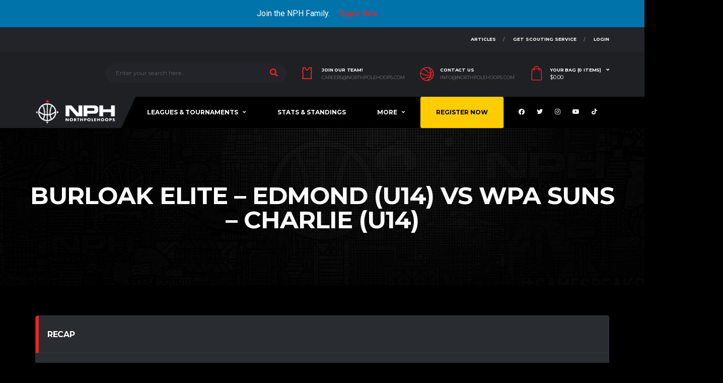

--- FILE ---
content_type: text/html; charset=UTF-8
request_url: https://northpolehoops.com/event/1040638/
body_size: 51687
content:


<!DOCTYPE html>
<html lang="en-CA" xmlns:og="http://opengraphprotocol.org/schema/" xmlns:fb="http://www.facebook.com/2008/fbml">
<head><style>img.lazy{min-height:1px}</style><link rel="preload" href="https://northpolehoops.com/wp-content/plugins/w3-total-cache/pub/js/lazyload.min.js" as="script">
<meta charset="UTF-8">
<meta http-equiv="X-UA-Compatible" content="IE=edge">
<meta name="viewport" content="width=device-width, initial-scale=1, shrink-to-fit=no">
<link rel="profile" href="http://gmpg.org/xfn/11">

<meta name='robots' content='index, follow, max-image-preview:large, max-snippet:-1, max-video-preview:-1' />
	<style>img:is([sizes="auto" i], [sizes^="auto," i]) { contain-intrinsic-size: 3000px 1500px }</style>
	<link rel="preconnect" href="https://fonts.googleapis.com"><link rel="preconnect" href="https://fonts.gstatic.com" crossorigin><script>window._wca = window._wca || [];</script>

	<!-- This site is optimized with the Yoast SEO plugin v22.8 - https://yoast.com/wordpress/plugins/seo/ -->
	<title>Burloak Elite – Edmond (U14) vs WPA Suns - Charlie (U14) - North Pole Hoops</title>
	<link rel="canonical" href="https://northpolehoops.com/event/1040638/" />
	<meta property="og:locale" content="en_US" />
	<meta property="og:type" content="article" />
	<meta property="og:title" content="Burloak Elite – Edmond (U14) vs WPA Suns - Charlie (U14) - North Pole Hoops" />
	<meta property="og:url" content="https://northpolehoops.com/event/1040638/" />
	<meta property="og:site_name" content="North Pole Hoops" />
	<meta property="article:publisher" content="https://www.facebook.com/northpolehoops" />
	<meta property="article:modified_time" content="2022-02-13T19:28:15+00:00" />
	<meta name="twitter:card" content="summary_large_image" />
	<meta name="twitter:site" content="@NorthPoleHoops" />
	<script type="application/ld+json" class="yoast-schema-graph">{"@context":"https://schema.org","@graph":[{"@type":"WebPage","@id":"https://northpolehoops.com/event/1040638/","url":"https://northpolehoops.com/event/1040638/","name":"Burloak Elite – Edmond (U14) vs WPA Suns - Charlie (U14) - North Pole Hoops","isPartOf":{"@id":"https://northpolehoops.com/#website"},"datePublished":"2022-02-13T17:15:00+00:00","dateModified":"2022-02-13T19:28:15+00:00","breadcrumb":{"@id":"https://northpolehoops.com/event/1040638/#breadcrumb"},"inLanguage":"en-CA","potentialAction":[{"@type":"ReadAction","target":["https://northpolehoops.com/event/1040638/"]}]},{"@type":"BreadcrumbList","@id":"https://northpolehoops.com/event/1040638/#breadcrumb","itemListElement":[{"@type":"ListItem","position":1,"name":"Home","item":"https://northpolehoops.com/"},{"@type":"ListItem","position":2,"name":"Burloak Elite – Edmond (U14) vs WPA Suns &#8211; Charlie (U14)"}]},{"@type":"WebSite","@id":"https://northpolehoops.com/#website","url":"https://northpolehoops.com/","name":"North Pole Hoops","description":"Canadian Basketball Lives Here","publisher":{"@id":"https://northpolehoops.com/#organization"},"potentialAction":[{"@type":"SearchAction","target":{"@type":"EntryPoint","urlTemplate":"https://northpolehoops.com/?s={search_term_string}"},"query-input":"required name=search_term_string"}],"inLanguage":"en-CA"},{"@type":"Organization","@id":"https://northpolehoops.com/#organization","name":"North Pole Hoops","url":"https://northpolehoops.com/","logo":{"@type":"ImageObject","inLanguage":"en-CA","@id":"https://northpolehoops.com/#/schema/logo/image/","url":"https://northpolehoops.com/wp-content/uploads/2021/03/cropped-NPH-Logo.png","contentUrl":"https://northpolehoops.com/wp-content/uploads/2021/03/cropped-NPH-Logo.png","width":512,"height":512,"caption":"North Pole Hoops"},"image":{"@id":"https://northpolehoops.com/#/schema/logo/image/"},"sameAs":["https://www.facebook.com/northpolehoops","https://x.com/NorthPoleHoops","https://www.instagram.com/northpolehoops/"]}]}</script>
	<!-- / Yoast SEO plugin. -->


<link rel='dns-prefetch' href='//code.jquery.com' />
<link rel='dns-prefetch' href='//stats.wp.com' />
<link rel='dns-prefetch' href='//www.googletagmanager.com' />
<link rel='dns-prefetch' href='//fonts.googleapis.com' />
<link rel='preconnect' href='https://fonts.gstatic.com' crossorigin />
<link rel="alternate" type="application/rss+xml" title="North Pole Hoops &raquo; Feed" href="https://northpolehoops.com/feed/" />
<link rel="alternate" type="application/rss+xml" title="North Pole Hoops &raquo; Comments Feed" href="https://northpolehoops.com/comments/feed/" />
<script type="text/javascript">(function() {"use strict";const vps = JSON.parse(`["gg"]`);window.dike_plc=(i,d,e=!1)=>{const n=i+"-*";return-1!==vps.indexOf(d)||void 0!==window.dike_tvb&&(-1!==window.dike_tvb.indexOf(d)||-1!==window.dike_tvb.indexOf(n))||(e&&(window.location.href="https://northpolehoops.com/wp-admin/index.php?page=dike_wpd&author="+i+"&failed_lic_check="+i+"-"+d),!1)};})();</script><script>
window._wpemojiSettings = {"baseUrl":"https:\/\/s.w.org\/images\/core\/emoji\/16.0.1\/72x72\/","ext":".png","svgUrl":"https:\/\/s.w.org\/images\/core\/emoji\/16.0.1\/svg\/","svgExt":".svg","source":{"concatemoji":"https:\/\/northpolehoops.com\/wp-includes\/js\/wp-emoji-release.min.js?ver=6.8.3"}};
/*! This file is auto-generated */
!function(s,n){var o,i,e;function c(e){try{var t={supportTests:e,timestamp:(new Date).valueOf()};sessionStorage.setItem(o,JSON.stringify(t))}catch(e){}}function p(e,t,n){e.clearRect(0,0,e.canvas.width,e.canvas.height),e.fillText(t,0,0);var t=new Uint32Array(e.getImageData(0,0,e.canvas.width,e.canvas.height).data),a=(e.clearRect(0,0,e.canvas.width,e.canvas.height),e.fillText(n,0,0),new Uint32Array(e.getImageData(0,0,e.canvas.width,e.canvas.height).data));return t.every(function(e,t){return e===a[t]})}function u(e,t){e.clearRect(0,0,e.canvas.width,e.canvas.height),e.fillText(t,0,0);for(var n=e.getImageData(16,16,1,1),a=0;a<n.data.length;a++)if(0!==n.data[a])return!1;return!0}function f(e,t,n,a){switch(t){case"flag":return n(e,"\ud83c\udff3\ufe0f\u200d\u26a7\ufe0f","\ud83c\udff3\ufe0f\u200b\u26a7\ufe0f")?!1:!n(e,"\ud83c\udde8\ud83c\uddf6","\ud83c\udde8\u200b\ud83c\uddf6")&&!n(e,"\ud83c\udff4\udb40\udc67\udb40\udc62\udb40\udc65\udb40\udc6e\udb40\udc67\udb40\udc7f","\ud83c\udff4\u200b\udb40\udc67\u200b\udb40\udc62\u200b\udb40\udc65\u200b\udb40\udc6e\u200b\udb40\udc67\u200b\udb40\udc7f");case"emoji":return!a(e,"\ud83e\udedf")}return!1}function g(e,t,n,a){var r="undefined"!=typeof WorkerGlobalScope&&self instanceof WorkerGlobalScope?new OffscreenCanvas(300,150):s.createElement("canvas"),o=r.getContext("2d",{willReadFrequently:!0}),i=(o.textBaseline="top",o.font="600 32px Arial",{});return e.forEach(function(e){i[e]=t(o,e,n,a)}),i}function t(e){var t=s.createElement("script");t.src=e,t.defer=!0,s.head.appendChild(t)}"undefined"!=typeof Promise&&(o="wpEmojiSettingsSupports",i=["flag","emoji"],n.supports={everything:!0,everythingExceptFlag:!0},e=new Promise(function(e){s.addEventListener("DOMContentLoaded",e,{once:!0})}),new Promise(function(t){var n=function(){try{var e=JSON.parse(sessionStorage.getItem(o));if("object"==typeof e&&"number"==typeof e.timestamp&&(new Date).valueOf()<e.timestamp+604800&&"object"==typeof e.supportTests)return e.supportTests}catch(e){}return null}();if(!n){if("undefined"!=typeof Worker&&"undefined"!=typeof OffscreenCanvas&&"undefined"!=typeof URL&&URL.createObjectURL&&"undefined"!=typeof Blob)try{var e="postMessage("+g.toString()+"("+[JSON.stringify(i),f.toString(),p.toString(),u.toString()].join(",")+"));",a=new Blob([e],{type:"text/javascript"}),r=new Worker(URL.createObjectURL(a),{name:"wpTestEmojiSupports"});return void(r.onmessage=function(e){c(n=e.data),r.terminate(),t(n)})}catch(e){}c(n=g(i,f,p,u))}t(n)}).then(function(e){for(var t in e)n.supports[t]=e[t],n.supports.everything=n.supports.everything&&n.supports[t],"flag"!==t&&(n.supports.everythingExceptFlag=n.supports.everythingExceptFlag&&n.supports[t]);n.supports.everythingExceptFlag=n.supports.everythingExceptFlag&&!n.supports.flag,n.DOMReady=!1,n.readyCallback=function(){n.DOMReady=!0}}).then(function(){return e}).then(function(){var e;n.supports.everything||(n.readyCallback(),(e=n.source||{}).concatemoji?t(e.concatemoji):e.wpemoji&&e.twemoji&&(t(e.twemoji),t(e.wpemoji)))}))}((window,document),window._wpemojiSettings);
</script>
<link rel='stylesheet' id='wc-blocks-integration-css' href='https://northpolehoops.com/wp-content/plugins/woocommerce-subscriptions/build/index.css?ver=3.1.6' media='all' />
<link rel='stylesheet' id='qlwcdc-pro-css' href='https://northpolehoops.com/wp-content/plugins/woocommerce-direct-checkout-pro/assets/frontend/qlwcdc-pro.min.css?ver=3.3.4' media='all' />
<link rel='stylesheet' id='mec-select2-style-css' href='https://northpolehoops.com/wp-content/plugins/modern-events-calendar/assets/packages/select2/select2.min.css?ver=6.0.0.1767645973' media='all' />
<link rel='stylesheet' id='mec-font-icons-css' href='https://northpolehoops.com/wp-content/plugins/modern-events-calendar/assets/css/iconfonts.css?ver=6.8.3' media='all' />
<link rel='stylesheet' id='mec-frontend-style-css' href='https://northpolehoops.com/wp-content/plugins/modern-events-calendar/assets/css/frontend.min.css?ver=6.0.0.1767645973' media='all' />
<link rel='stylesheet' id='mec-tooltip-style-css' href='https://northpolehoops.com/wp-content/plugins/modern-events-calendar/assets/packages/tooltip/tooltip.css?ver=6.8.3' media='all' />
<link rel='stylesheet' id='mec-tooltip-shadow-style-css' href='https://northpolehoops.com/wp-content/plugins/modern-events-calendar/assets/packages/tooltip/tooltipster-sideTip-shadow.min.css?ver=6.8.3' media='all' />
<link rel='stylesheet' id='featherlight-css' href='https://northpolehoops.com/wp-content/plugins/modern-events-calendar/assets/packages/featherlight/featherlight.css?ver=6.8.3' media='all' />
<link rel='stylesheet' id='mec-google-fonts-css' href='//fonts.googleapis.com/css?family=Montserrat%3A400%2C700%7CRoboto%3A100%2C300%2C400%2C700&#038;ver=6.8.3' media='all' />
<link rel='stylesheet' id='mec-lity-style-css' href='https://northpolehoops.com/wp-content/plugins/modern-events-calendar/assets/packages/lity/lity.min.css?ver=6.8.3' media='all' />
<link rel='stylesheet' id='mec-general-calendar-style-css' href='https://northpolehoops.com/wp-content/plugins/modern-events-calendar/assets/css/mec-general-calendar.css?ver=6.8.3' media='all' />
<link rel='stylesheet' id='sbi_styles-css' href='https://northpolehoops.com/wp-content/plugins/instagram-feed-pro/css/sbi-styles.min.css?ver=6.4' media='all' />
<link rel='stylesheet' id='la-icon-maneger-style-css' href='https://northpolehoops.com/wp-content/uploads/la_icon_sets/style.min.css?ver=6.8.3' media='all' />
<style id='wp-emoji-styles-inline-css'>

	img.wp-smiley, img.emoji {
		display: inline !important;
		border: none !important;
		box-shadow: none !important;
		height: 1em !important;
		width: 1em !important;
		margin: 0 0.07em !important;
		vertical-align: -0.1em !important;
		background: none !important;
		padding: 0 !important;
	}
</style>
<link rel='stylesheet' id='wp-block-library-css' href='https://northpolehoops.com/wp-includes/css/dist/block-library/style.min.css?ver=6.8.3' media='all' />
<style id='classic-theme-styles-inline-css'>
/*! This file is auto-generated */
.wp-block-button__link{color:#fff;background-color:#32373c;border-radius:9999px;box-shadow:none;text-decoration:none;padding:calc(.667em + 2px) calc(1.333em + 2px);font-size:1.125em}.wp-block-file__button{background:#32373c;color:#fff;text-decoration:none}
</style>
<link rel='stylesheet' id='wp-components-css' href='https://northpolehoops.com/wp-includes/css/dist/components/style.min.css?ver=6.8.3' media='all' />
<link rel='stylesheet' id='wp-preferences-css' href='https://northpolehoops.com/wp-includes/css/dist/preferences/style.min.css?ver=6.8.3' media='all' />
<link rel='stylesheet' id='wp-block-editor-css' href='https://northpolehoops.com/wp-includes/css/dist/block-editor/style.min.css?ver=6.8.3' media='all' />
<link rel='stylesheet' id='wp-reusable-blocks-css' href='https://northpolehoops.com/wp-includes/css/dist/reusable-blocks/style.min.css?ver=6.8.3' media='all' />
<link rel='stylesheet' id='wp-patterns-css' href='https://northpolehoops.com/wp-includes/css/dist/patterns/style.min.css?ver=6.8.3' media='all' />
<link rel='stylesheet' id='wp-editor-css' href='https://northpolehoops.com/wp-includes/css/dist/editor/style.min.css?ver=6.8.3' media='all' />
<link rel='stylesheet' id='sjb_shortcode_block-cgb-style-css-css' href='https://northpolehoops.com/wp-content/plugins/simple-job-board/sjb-block/dist/blocks.style.build.css' media='all' />
<link rel='stylesheet' id='mailster-form-style-css' href='https://northpolehoops.com/wp-content/plugins/mailster/build/form/style-index.css?ver=6.8.3' media='all' />
<link rel='stylesheet' id='mediaelement-css' href='https://northpolehoops.com/wp-includes/js/mediaelement/mediaelementplayer-legacy.min.css?ver=4.2.17' media='all' />
<link rel='stylesheet' id='wp-mediaelement-css' href='https://northpolehoops.com/wp-includes/js/mediaelement/wp-mediaelement.min.css?ver=6.8.3' media='all' />
<style id='jetpack-sharing-buttons-style-inline-css'>
.jetpack-sharing-buttons__services-list{display:flex;flex-direction:row;flex-wrap:wrap;gap:0;list-style-type:none;margin:5px;padding:0}.jetpack-sharing-buttons__services-list.has-small-icon-size{font-size:12px}.jetpack-sharing-buttons__services-list.has-normal-icon-size{font-size:16px}.jetpack-sharing-buttons__services-list.has-large-icon-size{font-size:24px}.jetpack-sharing-buttons__services-list.has-huge-icon-size{font-size:36px}@media print{.jetpack-sharing-buttons__services-list{display:none!important}}.editor-styles-wrapper .wp-block-jetpack-sharing-buttons{gap:0;padding-inline-start:0}ul.jetpack-sharing-buttons__services-list.has-background{padding:1.25em 2.375em}
</style>
<style id='global-styles-inline-css'>
:root{--wp--preset--aspect-ratio--square: 1;--wp--preset--aspect-ratio--4-3: 4/3;--wp--preset--aspect-ratio--3-4: 3/4;--wp--preset--aspect-ratio--3-2: 3/2;--wp--preset--aspect-ratio--2-3: 2/3;--wp--preset--aspect-ratio--16-9: 16/9;--wp--preset--aspect-ratio--9-16: 9/16;--wp--preset--color--black: #000000;--wp--preset--color--cyan-bluish-gray: #abb8c3;--wp--preset--color--white: #ffffff;--wp--preset--color--pale-pink: #f78da7;--wp--preset--color--vivid-red: #cf2e2e;--wp--preset--color--luminous-vivid-orange: #ff6900;--wp--preset--color--luminous-vivid-amber: #fcb900;--wp--preset--color--light-green-cyan: #7bdcb5;--wp--preset--color--vivid-green-cyan: #00d084;--wp--preset--color--pale-cyan-blue: #8ed1fc;--wp--preset--color--vivid-cyan-blue: #0693e3;--wp--preset--color--vivid-purple: #9b51e0;--wp--preset--gradient--vivid-cyan-blue-to-vivid-purple: linear-gradient(135deg,rgba(6,147,227,1) 0%,rgb(155,81,224) 100%);--wp--preset--gradient--light-green-cyan-to-vivid-green-cyan: linear-gradient(135deg,rgb(122,220,180) 0%,rgb(0,208,130) 100%);--wp--preset--gradient--luminous-vivid-amber-to-luminous-vivid-orange: linear-gradient(135deg,rgba(252,185,0,1) 0%,rgba(255,105,0,1) 100%);--wp--preset--gradient--luminous-vivid-orange-to-vivid-red: linear-gradient(135deg,rgba(255,105,0,1) 0%,rgb(207,46,46) 100%);--wp--preset--gradient--very-light-gray-to-cyan-bluish-gray: linear-gradient(135deg,rgb(238,238,238) 0%,rgb(169,184,195) 100%);--wp--preset--gradient--cool-to-warm-spectrum: linear-gradient(135deg,rgb(74,234,220) 0%,rgb(151,120,209) 20%,rgb(207,42,186) 40%,rgb(238,44,130) 60%,rgb(251,105,98) 80%,rgb(254,248,76) 100%);--wp--preset--gradient--blush-light-purple: linear-gradient(135deg,rgb(255,206,236) 0%,rgb(152,150,240) 100%);--wp--preset--gradient--blush-bordeaux: linear-gradient(135deg,rgb(254,205,165) 0%,rgb(254,45,45) 50%,rgb(107,0,62) 100%);--wp--preset--gradient--luminous-dusk: linear-gradient(135deg,rgb(255,203,112) 0%,rgb(199,81,192) 50%,rgb(65,88,208) 100%);--wp--preset--gradient--pale-ocean: linear-gradient(135deg,rgb(255,245,203) 0%,rgb(182,227,212) 50%,rgb(51,167,181) 100%);--wp--preset--gradient--electric-grass: linear-gradient(135deg,rgb(202,248,128) 0%,rgb(113,206,126) 100%);--wp--preset--gradient--midnight: linear-gradient(135deg,rgb(2,3,129) 0%,rgb(40,116,252) 100%);--wp--preset--font-size--small: 13px;--wp--preset--font-size--medium: 20px;--wp--preset--font-size--large: 36px;--wp--preset--font-size--x-large: 42px;--wp--preset--spacing--20: 0.44rem;--wp--preset--spacing--30: 0.67rem;--wp--preset--spacing--40: 1rem;--wp--preset--spacing--50: 1.5rem;--wp--preset--spacing--60: 2.25rem;--wp--preset--spacing--70: 3.38rem;--wp--preset--spacing--80: 5.06rem;--wp--preset--shadow--natural: 6px 6px 9px rgba(0, 0, 0, 0.2);--wp--preset--shadow--deep: 12px 12px 50px rgba(0, 0, 0, 0.4);--wp--preset--shadow--sharp: 6px 6px 0px rgba(0, 0, 0, 0.2);--wp--preset--shadow--outlined: 6px 6px 0px -3px rgba(255, 255, 255, 1), 6px 6px rgba(0, 0, 0, 1);--wp--preset--shadow--crisp: 6px 6px 0px rgba(0, 0, 0, 1);}:where(.is-layout-flex){gap: 0.5em;}:where(.is-layout-grid){gap: 0.5em;}body .is-layout-flex{display: flex;}.is-layout-flex{flex-wrap: wrap;align-items: center;}.is-layout-flex > :is(*, div){margin: 0;}body .is-layout-grid{display: grid;}.is-layout-grid > :is(*, div){margin: 0;}:where(.wp-block-columns.is-layout-flex){gap: 2em;}:where(.wp-block-columns.is-layout-grid){gap: 2em;}:where(.wp-block-post-template.is-layout-flex){gap: 1.25em;}:where(.wp-block-post-template.is-layout-grid){gap: 1.25em;}.has-black-color{color: var(--wp--preset--color--black) !important;}.has-cyan-bluish-gray-color{color: var(--wp--preset--color--cyan-bluish-gray) !important;}.has-white-color{color: var(--wp--preset--color--white) !important;}.has-pale-pink-color{color: var(--wp--preset--color--pale-pink) !important;}.has-vivid-red-color{color: var(--wp--preset--color--vivid-red) !important;}.has-luminous-vivid-orange-color{color: var(--wp--preset--color--luminous-vivid-orange) !important;}.has-luminous-vivid-amber-color{color: var(--wp--preset--color--luminous-vivid-amber) !important;}.has-light-green-cyan-color{color: var(--wp--preset--color--light-green-cyan) !important;}.has-vivid-green-cyan-color{color: var(--wp--preset--color--vivid-green-cyan) !important;}.has-pale-cyan-blue-color{color: var(--wp--preset--color--pale-cyan-blue) !important;}.has-vivid-cyan-blue-color{color: var(--wp--preset--color--vivid-cyan-blue) !important;}.has-vivid-purple-color{color: var(--wp--preset--color--vivid-purple) !important;}.has-black-background-color{background-color: var(--wp--preset--color--black) !important;}.has-cyan-bluish-gray-background-color{background-color: var(--wp--preset--color--cyan-bluish-gray) !important;}.has-white-background-color{background-color: var(--wp--preset--color--white) !important;}.has-pale-pink-background-color{background-color: var(--wp--preset--color--pale-pink) !important;}.has-vivid-red-background-color{background-color: var(--wp--preset--color--vivid-red) !important;}.has-luminous-vivid-orange-background-color{background-color: var(--wp--preset--color--luminous-vivid-orange) !important;}.has-luminous-vivid-amber-background-color{background-color: var(--wp--preset--color--luminous-vivid-amber) !important;}.has-light-green-cyan-background-color{background-color: var(--wp--preset--color--light-green-cyan) !important;}.has-vivid-green-cyan-background-color{background-color: var(--wp--preset--color--vivid-green-cyan) !important;}.has-pale-cyan-blue-background-color{background-color: var(--wp--preset--color--pale-cyan-blue) !important;}.has-vivid-cyan-blue-background-color{background-color: var(--wp--preset--color--vivid-cyan-blue) !important;}.has-vivid-purple-background-color{background-color: var(--wp--preset--color--vivid-purple) !important;}.has-black-border-color{border-color: var(--wp--preset--color--black) !important;}.has-cyan-bluish-gray-border-color{border-color: var(--wp--preset--color--cyan-bluish-gray) !important;}.has-white-border-color{border-color: var(--wp--preset--color--white) !important;}.has-pale-pink-border-color{border-color: var(--wp--preset--color--pale-pink) !important;}.has-vivid-red-border-color{border-color: var(--wp--preset--color--vivid-red) !important;}.has-luminous-vivid-orange-border-color{border-color: var(--wp--preset--color--luminous-vivid-orange) !important;}.has-luminous-vivid-amber-border-color{border-color: var(--wp--preset--color--luminous-vivid-amber) !important;}.has-light-green-cyan-border-color{border-color: var(--wp--preset--color--light-green-cyan) !important;}.has-vivid-green-cyan-border-color{border-color: var(--wp--preset--color--vivid-green-cyan) !important;}.has-pale-cyan-blue-border-color{border-color: var(--wp--preset--color--pale-cyan-blue) !important;}.has-vivid-cyan-blue-border-color{border-color: var(--wp--preset--color--vivid-cyan-blue) !important;}.has-vivid-purple-border-color{border-color: var(--wp--preset--color--vivid-purple) !important;}.has-vivid-cyan-blue-to-vivid-purple-gradient-background{background: var(--wp--preset--gradient--vivid-cyan-blue-to-vivid-purple) !important;}.has-light-green-cyan-to-vivid-green-cyan-gradient-background{background: var(--wp--preset--gradient--light-green-cyan-to-vivid-green-cyan) !important;}.has-luminous-vivid-amber-to-luminous-vivid-orange-gradient-background{background: var(--wp--preset--gradient--luminous-vivid-amber-to-luminous-vivid-orange) !important;}.has-luminous-vivid-orange-to-vivid-red-gradient-background{background: var(--wp--preset--gradient--luminous-vivid-orange-to-vivid-red) !important;}.has-very-light-gray-to-cyan-bluish-gray-gradient-background{background: var(--wp--preset--gradient--very-light-gray-to-cyan-bluish-gray) !important;}.has-cool-to-warm-spectrum-gradient-background{background: var(--wp--preset--gradient--cool-to-warm-spectrum) !important;}.has-blush-light-purple-gradient-background{background: var(--wp--preset--gradient--blush-light-purple) !important;}.has-blush-bordeaux-gradient-background{background: var(--wp--preset--gradient--blush-bordeaux) !important;}.has-luminous-dusk-gradient-background{background: var(--wp--preset--gradient--luminous-dusk) !important;}.has-pale-ocean-gradient-background{background: var(--wp--preset--gradient--pale-ocean) !important;}.has-electric-grass-gradient-background{background: var(--wp--preset--gradient--electric-grass) !important;}.has-midnight-gradient-background{background: var(--wp--preset--gradient--midnight) !important;}.has-small-font-size{font-size: var(--wp--preset--font-size--small) !important;}.has-medium-font-size{font-size: var(--wp--preset--font-size--medium) !important;}.has-large-font-size{font-size: var(--wp--preset--font-size--large) !important;}.has-x-large-font-size{font-size: var(--wp--preset--font-size--x-large) !important;}
:where(.wp-block-post-template.is-layout-flex){gap: 1.25em;}:where(.wp-block-post-template.is-layout-grid){gap: 1.25em;}
:where(.wp-block-columns.is-layout-flex){gap: 2em;}:where(.wp-block-columns.is-layout-grid){gap: 2em;}
:root :where(.wp-block-pullquote){font-size: 1.5em;line-height: 1.6;}
</style>
<link rel='stylesheet' id='ctf_styles-css' href='https://northpolehoops.com/wp-content/plugins/custom-twitter-feeds/css/ctf-styles.min.css?ver=2.3.1' media='all' />
<link rel='stylesheet' id='awcdp-frontend-css' href='https://northpolehoops.com/wp-content/plugins/deposits-partial-payments-for-woocommerce/assets/css/frontend.css?ver=1.2.3' media='all' />
<link rel='stylesheet' id='gg-lcl-skin-css' href='https://northpolehoops.com/wp-content/plugins/global-gallery/js/lightboxes/lc-lightbox/skins/minimal.css?ver=1.3.0' media='all' />
<link rel='stylesheet' id='gg-lightbox-css-css' href='https://northpolehoops.com/wp-content/plugins/global-gallery/js/lightboxes/lc-lightbox/css/lc_lightbox.min.css?ver=8.8.2' media='all' />
<link rel='stylesheet' id='images-comparison-style-css' href='https://northpolehoops.com/wp-content/plugins/images-comparison/assets/front/css/front.css?ver=1407350208' media='all' />
<link rel='stylesheet' id='pmpro_frontend-css' href='https://northpolehoops.com/wp-content/plugins/paid-memberships-pro/css/frontend.css?ver=3.0.4' media='screen' />
<link rel='stylesheet' id='pmpro_print-css' href='https://northpolehoops.com/wp-content/plugins/paid-memberships-pro/css/print.css?ver=3.0.4' media='print' />
<link rel='stylesheet' id='pmpro-advanced-levels-styles-css' href='https://northpolehoops.com/wp-content/plugins/pmpro-advanced-levels-shortcode/css/pmpro-advanced-levels.css?ver=6.8.3' media='all' />
<link rel='stylesheet' id='sjb-fontawesome-css' href='https://northpolehoops.com/wp-content/plugins/simple-job-board/includes/css/font-awesome.min.css?ver=5.15.4' media='all' />
<link rel='stylesheet' id='simple-job-board-jquery-ui-css' href='https://northpolehoops.com/wp-content/plugins/simple-job-board/public/css/jquery-ui.css?ver=1.12.1' media='all' />
<link rel='stylesheet' id='simple-job-board-frontend-css' href='https://northpolehoops.com/wp-content/plugins/simple-job-board/public/css/simple-job-board-public.css?ver=3.0.0' media='all' />
<link rel='stylesheet' id='dashicons-css' href='https://northpolehoops.com/wp-includes/css/dashicons.min.css?ver=6.8.3' media='all' />
<style id='dashicons-inline-css'>
[data-font="Dashicons"]:before {font-family: 'Dashicons' !important;content: attr(data-icon) !important;speak: none !important;font-weight: normal !important;font-variant: normal !important;text-transform: none !important;line-height: 1 !important;font-style: normal !important;-webkit-font-smoothing: antialiased !important;-moz-osx-font-smoothing: grayscale !important;}
</style>
<link rel='stylesheet' id='sportspress-general-css' href='//northpolehoops.com/wp-content/plugins/sportspress/assets/css/sportspress.css?ver=2.7.22' media='all' />
<link rel='stylesheet' id='sportspress-icons-css' href='//northpolehoops.com/wp-content/plugins/sportspress/assets/css/icons.css?ver=2.7' media='all' />
<link rel='stylesheet' id='leaflet_stylesheet-css' href='https://northpolehoops.com/wp-content/plugins/sportspress/assets/css/leaflet.css?ver=1.8.0' media='all' />
<link rel='stylesheet' id='woocommerce-payment-plans-for-subscriptions-css' href='https://northpolehoops.com/wp-content/plugins/woocommerce-payment-plans-for-subscriptions/public/css/styles.css?ver=%201.5.1' media='all' />
<style id='woocommerce-inline-inline-css'>
.woocommerce form .form-row .required { visibility: visible; }
</style>
<link rel='stylesheet' id='wcsatt-css-css' href='https://northpolehoops.com/wp-content/plugins/woocommerce-payment-plans-for-subscriptions//includes/att/assets/css/frontend/woocommerce.css?ver=3.1.17' media='all' />
<link rel='stylesheet' id='brands-styles-css' href='https://northpolehoops.com/wp-content/plugins/woocommerce/assets/css/brands.css?ver=10.1.2' media='all' />
<link rel='stylesheet' id='bootstrap-css' href='https://northpolehoops.com/wp-content/themes/alchemists-child/assets/vendor/bootstrap/css/bootstrap.min.css?ver=6.8.3' media='all' />
<link rel='stylesheet' id='fontawesome-css' href='https://northpolehoops.com/wp-content/themes/alchemists/assets/fonts/font-awesome/css/all.min.css?ver=5.15.1' media='all' />
<link rel='stylesheet' id='fontawesome-v4-shims-css' href='https://northpolehoops.com/wp-content/themes/alchemists/assets/fonts/font-awesome/css/v4-shims.min.css?ver=5.15.1' media='all' />
<link rel='stylesheet' id='simpleicons-css' href='https://northpolehoops.com/wp-content/themes/alchemists/assets/fonts/simple-line-icons/css/simple-line-icons.css?ver=2.4.0' media='all' />
<link rel='stylesheet' id='magnificpopup-css' href='https://northpolehoops.com/wp-content/themes/alchemists/assets/vendor/magnific-popup/dist/magnific-popup.css?ver=1.1.0' media='all' />
<link rel='stylesheet' id='slick-css' href='https://northpolehoops.com/wp-content/themes/alchemists/assets/vendor/slick/slick.css?ver=1.9.0' media='all' />
<link rel='stylesheet' id='alchemists-style-css' href='https://northpolehoops.com/wp-content/themes/alchemists/assets/css/style-basketball.css?ver=4.5.10' media='all' />
<link rel='stylesheet' id='alchemists-parent-info-css' href='https://northpolehoops.com/wp-content/themes/alchemists/style.css?ver=4.5.10' media='all' />
<link rel='stylesheet' id='woocommerce-css' href='https://northpolehoops.com/wp-content/themes/alchemists/assets/css/woocommerce-basketball.css?ver=4.5.10' media='all' />
<link rel='stylesheet' id='alchemists-sportspress-css' href='https://northpolehoops.com/wp-content/themes/alchemists/assets/css/sportspress-basketball.css?ver=4.5.10' media='all' />
<link rel='stylesheet' id='alchemists-fonts-css' href='https://fonts.googleapis.com/css2?family=Source+Sans+3:wght@400;700&#038;family=Montserrat:wght@400;700&#038;display=swap' media='all' />
<link rel='stylesheet' id='uap_public_style-css' href='https://northpolehoops.com/wp-content/plugins/indeed-affiliate-pro/assets/css/main_public.min.css?ver=9.4' media='all' />
<link rel='stylesheet' id='uap_templates-css' href='https://northpolehoops.com/wp-content/plugins/indeed-affiliate-pro/assets/css/templates.min.css?ver=9.4' media='all' />
<link rel='stylesheet' id='wc-custom-add-to-cart-css' href='https://northpolehoops.com/wp-content/plugins/woo-custom-add-to-cart-button/assets/css/wc-custom-add-to-cart.min.css?ver=1.2.6' media='all' />
<link rel='stylesheet' id='easy-notification-bar-css' href='https://northpolehoops.com/wp-content/plugins/easy-notification-bar/assets/css/front.css?ver=1.6' media='all' />
<link rel='stylesheet' id='df-compiled-css' href='https://northpolehoops.com/wp-content/uploads/wp-scss-cache/df-compiled.css?ver=1717298626' media='all' />
<link rel='stylesheet' id='df-compiled-woocommerce-css' href='https://northpolehoops.com/wp-content/uploads/wp-scss-cache/df-compiled-woocommerce.css?ver=1717298626' media='all' />
<link rel='stylesheet' id='df-compiled-sportspress-css' href='https://northpolehoops.com/wp-content/uploads/wp-scss-cache/df-compiled-sportspress.css?ver=1717298626' media='all' />
<link rel='stylesheet' id='bsf-Defaults-css' href='https://northpolehoops.com/wp-content/uploads/smile_fonts/Defaults/Defaults.css?ver=3.19.22' media='all' />
<link rel='stylesheet' id='alchemists-child-css' href='https://northpolehoops.com/wp-content/themes/alchemists-child/style.css?ver=1.0.2' media='all' />
<link rel='stylesheet' id='um_modal-css' href='https://northpolehoops.com/wp-content/plugins/ultimate-member/assets/css/um-modal.min.css?ver=2.8.6' media='all' />
<link rel='stylesheet' id='um_ui-css' href='https://northpolehoops.com/wp-content/plugins/ultimate-member/assets/libs/jquery-ui/jquery-ui.min.css?ver=1.13.2' media='all' />
<link rel='stylesheet' id='um_tipsy-css' href='https://northpolehoops.com/wp-content/plugins/ultimate-member/assets/libs/tipsy/tipsy.min.css?ver=1.0.0a' media='all' />
<link rel='stylesheet' id='um_raty-css' href='https://northpolehoops.com/wp-content/plugins/ultimate-member/assets/libs/raty/um-raty.min.css?ver=2.6.0' media='all' />
<link rel='stylesheet' id='select2-css' href='https://northpolehoops.com/wp-content/plugins/ultimate-member/assets/libs/select2/select2.min.css?ver=4.0.13' media='all' />
<link rel='stylesheet' id='um_fileupload-css' href='https://northpolehoops.com/wp-content/plugins/ultimate-member/assets/css/um-fileupload.min.css?ver=2.8.6' media='all' />
<link rel='stylesheet' id='um_confirm-css' href='https://northpolehoops.com/wp-content/plugins/ultimate-member/assets/libs/um-confirm/um-confirm.min.css?ver=1.0' media='all' />
<link rel='stylesheet' id='um_datetime-css' href='https://northpolehoops.com/wp-content/plugins/ultimate-member/assets/libs/pickadate/default.min.css?ver=3.6.2' media='all' />
<link rel='stylesheet' id='um_datetime_date-css' href='https://northpolehoops.com/wp-content/plugins/ultimate-member/assets/libs/pickadate/default.date.min.css?ver=3.6.2' media='all' />
<link rel='stylesheet' id='um_datetime_time-css' href='https://northpolehoops.com/wp-content/plugins/ultimate-member/assets/libs/pickadate/default.time.min.css?ver=3.6.2' media='all' />
<link rel='stylesheet' id='um_fonticons_ii-css' href='https://northpolehoops.com/wp-content/plugins/ultimate-member/assets/libs/legacy/fonticons/fonticons-ii.min.css?ver=2.8.6' media='all' />
<link rel='stylesheet' id='um_fonticons_fa-css' href='https://northpolehoops.com/wp-content/plugins/ultimate-member/assets/libs/legacy/fonticons/fonticons-fa.min.css?ver=2.8.6' media='all' />
<link rel='stylesheet' id='um_fontawesome-css' href='https://northpolehoops.com/wp-content/plugins/ultimate-member/assets/css/um-fontawesome.min.css?ver=6.5.2' media='all' />
<link rel='stylesheet' id='um_common-css' href='https://northpolehoops.com/wp-content/plugins/ultimate-member/assets/css/common.min.css?ver=2.8.6' media='all' />
<link rel='stylesheet' id='um_responsive-css' href='https://northpolehoops.com/wp-content/plugins/ultimate-member/assets/css/um-responsive.min.css?ver=2.8.6' media='all' />
<link rel='stylesheet' id='um_styles-css' href='https://northpolehoops.com/wp-content/plugins/ultimate-member/assets/css/um-styles.min.css?ver=2.8.6' media='all' />
<link rel='stylesheet' id='um_crop-css' href='https://northpolehoops.com/wp-content/plugins/ultimate-member/assets/libs/cropper/cropper.min.css?ver=1.6.1' media='all' />
<link rel='stylesheet' id='um_profile-css' href='https://northpolehoops.com/wp-content/plugins/ultimate-member/assets/css/um-profile.min.css?ver=2.8.6' media='all' />
<link rel='stylesheet' id='um_account-css' href='https://northpolehoops.com/wp-content/plugins/ultimate-member/assets/css/um-account.min.css?ver=2.8.6' media='all' />
<link rel='stylesheet' id='um_misc-css' href='https://northpolehoops.com/wp-content/plugins/ultimate-member/assets/css/um-misc.min.css?ver=2.8.6' media='all' />
<link rel='stylesheet' id='um_default_css-css' href='https://northpolehoops.com/wp-content/plugins/ultimate-member/assets/css/um-old-default.min.css?ver=2.8.6' media='all' />
<link rel="preload" as="style" href="https://fonts.googleapis.com/css?family=Montserrat:400&#038;display=swap&#038;ver=1723981056" /><link rel="stylesheet" href="https://fonts.googleapis.com/css?family=Montserrat:400&#038;display=swap&#038;ver=1723981056" media="print" onload="this.media='all'"><noscript><link rel="stylesheet" href="https://fonts.googleapis.com/css?family=Montserrat:400&#038;display=swap&#038;ver=1723981056" /></noscript><link rel='stylesheet' id='gg_fontawesome-css' href='https://northpolehoops.com/wp-content/plugins/global-gallery/css/fontAwesome/css/all.min.css?ver=5.15.2' media='all' />
<link rel='stylesheet' id='gg-frontend-css' href='https://northpolehoops.com/wp-content/plugins/global-gallery/css/frontend.min.css?ver=8.8.2' media='all' />
<link rel='stylesheet' id='gg-slider-css' href='https://northpolehoops.com/wp-content/plugins/global-gallery/js/jquery.galleria/themes/ggallery/galleria.ggallery.min.css?ver=8.8.2' media='all' />
<link rel='stylesheet' id='gg-custom-css-css' href='https://northpolehoops.com/wp-content/plugins/global-gallery/css/custom.css?ver=8.8.2-090871c6babcb93e97255286b190d0fb' media='all' />
<link rel='stylesheet' id='sib-front-css-css' href='https://northpolehoops.com/wp-content/plugins/mailin/css/mailin-front.css?ver=6.8.3' media='all' />
<script type="text/template" id="tmpl-variation-template">
	<div class="woocommerce-variation-description">{{{ data.variation.variation_description }}}</div>
	<div class="woocommerce-variation-price">{{{ data.variation.price_html }}}</div>
	<div class="woocommerce-variation-availability">{{{ data.variation.availability_html }}}</div>
</script>
<script type="text/template" id="tmpl-unavailable-variation-template">
	<p role="alert">Sorry, this product is unavailable. Please choose a different combination.</p>
</script>
<style type="text/css"></style><script src="https://northpolehoops.com/wp-includes/js/jquery/jquery.min.js?ver=3.7.1" id="jquery-core-js"></script>
<script src="https://northpolehoops.com/wp-includes/js/jquery/jquery-migrate.min.js?ver=3.4.1" id="jquery-migrate-js"></script>
<script src="https://northpolehoops.com/wp-content/plugins/pmpro-nav-menus/widgets/block-widget.js?ver=6.8.3" id="pmpro-nav-menu-block-widget-js"></script>
<script src="https://northpolehoops.com/wp-includes/js/underscore.min.js?ver=1.13.7" id="underscore-js"></script>
<script id="wp-util-js-extra">
var _wpUtilSettings = {"ajax":{"url":"\/wp-admin\/admin-ajax.php"}};
</script>
<script src="https://northpolehoops.com/wp-includes/js/wp-util.min.js?ver=6.8.3" id="wp-util-js"></script>
<script src="https://northpolehoops.com/wp-content/plugins/woocommerce/assets/js/jquery-blockui/jquery.blockUI.min.js?ver=2.7.0-wc.10.1.2" id="jquery-blockui-js" data-wp-strategy="defer"></script>
<script id="wc-add-to-cart-variation-js-extra">
var wc_add_to_cart_variation_params = {"wc_ajax_url":"\/?wc-ajax=%%endpoint%%","i18n_no_matching_variations_text":"Sorry, no products matched your selection. Please choose a different combination.","i18n_make_a_selection_text":"Please select some product options before adding this product to your cart.","i18n_unavailable_text":"Sorry, this product is unavailable. Please choose a different combination.","i18n_reset_alert_text":"Your selection has been reset. Please select some product options before adding this product to your cart."};
</script>
<script src="https://northpolehoops.com/wp-content/plugins/woocommerce/assets/js/frontend/add-to-cart-variation.min.js?ver=10.1.2" id="wc-add-to-cart-variation-js" data-wp-strategy="defer"></script>
<script id="qlwcdc-pro-js-extra">
var qlwcdc = {"nonce":"ceb9fb9aa3","delay":"200","timeout":null};
</script>
<script src="https://northpolehoops.com/wp-content/plugins/woocommerce-direct-checkout-pro/assets/frontend/qlwcdc-pro.min.js?ver=3.3.4" id="qlwcdc-pro-js"></script>
<script src="https://northpolehoops.com/wp-includes/js/jquery/ui/core.min.js?ver=1.13.3" id="jquery-ui-core-js"></script>
<script src="https://northpolehoops.com/wp-includes/js/jquery/ui/datepicker.min.js?ver=1.13.3" id="jquery-ui-datepicker-js"></script>
<script id="jquery-ui-datepicker-js-after">
jQuery(function(jQuery){jQuery.datepicker.setDefaults({"closeText":"Close","currentText":"Today","monthNames":["January","February","March","April","May","June","July","August","September","October","November","December"],"monthNamesShort":["Jan","Feb","Mar","Apr","May","Jun","Jul","Aug","Sep","Oct","Nov","Dec"],"nextText":"Next","prevText":"Previous","dayNames":["Sunday","Monday","Tuesday","Wednesday","Thursday","Friday","Saturday"],"dayNamesShort":["Sun","Mon","Tue","Wed","Thu","Fri","Sat"],"dayNamesMin":["S","M","T","W","T","F","S"],"dateFormat":"MM d, yy","firstDay":1,"isRTL":false});});
</script>
<script src="https://northpolehoops.com/wp-content/plugins/modern-events-calendar/assets/js/mec-general-calendar.js?ver=6.0.0.1767645973" id="mec-general-calendar-script-js"></script>
<script id="mec-frontend-script-js-extra">
var mecdata = {"day":"day","days":"days","hour":"hour","hours":"hours","minute":"minute","minutes":"minutes","second":"second","seconds":"seconds","elementor_edit_mode":"no","recapcha_key":"","ajax_url":"https:\/\/northpolehoops.com\/wp-admin\/admin-ajax.php","fes_nonce":"18f3aeeefe","current_year":"2026","current_month":"01","datepicker_format":"yy-mm-dd"};
</script>
<script src="https://northpolehoops.com/wp-content/plugins/modern-events-calendar/assets/js/frontend.js?ver=6.0.0.1767645973" id="mec-frontend-script-js"></script>
<script src="https://northpolehoops.com/wp-content/plugins/modern-events-calendar/assets/js/events.js?ver=6.0.0.1767645973" id="mec-events-script-js"></script>
<script id="wfco-utm-tracking-js-extra">
var wffnUtm = {"utc_offset":"-300","site_url":"https:\/\/northpolehoops.com","genericParamEvents":"{\"user_roles\":\"guest\",\"plugin\":\"Funnel Builder\"}","cookieKeys":["flt","timezone","is_mobile","browser","fbclid","gclid","referrer","fl_url","utm_source","utm_medium","utm_campaign","utm_term","utm_content"],"excludeDomain":["paypal.com","klarna.com","quickpay.net"]};
</script>
<script src="https://northpolehoops.com/wp-content/plugins/wp-marketing-automations/woofunnels/assets/js/utm-tracker.min.js?ver=1.10.12.65" id="wfco-utm-tracking-js" defer data-wp-strategy="defer"></script>
<script src="https://northpolehoops.com/wp-content/plugins/superfly-menu/includes/vendor/looks_awesome/icon_manager/js/md5.js?ver=1.0,0" id="la-icon-manager-md5-js"></script>
<script src="https://northpolehoops.com/wp-content/plugins/superfly-menu/includes/vendor/looks_awesome/icon_manager/js/util.js?ver=1.0,0" id="la-icon-manager-util-js"></script>
<script id="simple-likes-public-js-js-extra">
var simpleLikes = {"ajaxurl":"https:\/\/northpolehoops.com\/wp-admin\/admin-ajax.php","like":"Like","unlike":"Unlike"};
</script>
<script src="https://northpolehoops.com/wp-content/plugins/alc-advanced-posts/post-like-system/js/simple-likes-public-min.js?ver=0.5" id="simple-likes-public-js-js"></script>
<script data-jetpack-boost="ignore" src="//northpolehoops.com/wp-content/plugins/revslider/sr6/assets/js/rbtools.min.js?ver=6.7.38" async id="tp-tools-js"></script>
<script data-jetpack-boost="ignore" src="//northpolehoops.com/wp-content/plugins/revslider/sr6/assets/js/rs6.min.js?ver=6.7.38" async id="revmin-js"></script>
<script src="https://northpolehoops.com/wp-content/plugins/sportspress/assets/js/leaflet.js?ver=1.8.0" id="leaflet_js-js"></script>
<script src="https://northpolehoops.com/wp-content/plugins/sticky-menu-or-anything-on-scroll/assets/js/jq-sticky-anything.min.js?ver=2.1.1" id="stickyAnythingLib-js"></script>
<script src="https://northpolehoops.com/wp-content/plugins/woocommerce-payment-plans-for-subscriptions/public/js/scripts.js?ver=%201.5.1" id="woocommerce-payment-plans-for-subscriptions-js"></script>
<script id="wc-add-to-cart-js-extra">
var wc_add_to_cart_params = {"ajax_url":"\/wp-admin\/admin-ajax.php","wc_ajax_url":"\/?wc-ajax=%%endpoint%%","i18n_view_cart":"View cart","cart_url":"https:\/\/northpolehoops.com\/cart\/","is_cart":"","cart_redirect_after_add":"no"};
</script>
<script src="https://northpolehoops.com/wp-content/plugins/woocommerce/assets/js/frontend/add-to-cart.min.js?ver=10.1.2" id="wc-add-to-cart-js" data-wp-strategy="defer"></script>
<script src="https://northpolehoops.com/wp-content/plugins/woocommerce/assets/js/js-cookie/js.cookie.min.js?ver=2.1.4-wc.10.1.2" id="js-cookie-js" data-wp-strategy="defer"></script>
<script src="https://northpolehoops.com/wp-content/plugins/js_composer/assets/js/vendors/woocommerce-add-to-cart.js?ver=7.5" id="vc_woocommerce-add-to-cart-js-js"></script>
<script src="https://code.jquery.com/ui/1.12.1/jquery-ui.js?ver=6.8.3" id="jqueryui-js"></script>
<script src="https://northpolehoops.com/wp-content/themes/alchemists-child/assets/js/djcustom.js?ver=6.8.3" id="djcustom-js"></script>
<script id="wc-cart-fragments-js-extra">
var wc_cart_fragments_params = {"ajax_url":"\/wp-admin\/admin-ajax.php","wc_ajax_url":"\/?wc-ajax=%%endpoint%%","cart_hash_key":"wc_cart_hash_b6772873913efa7863d2735a6ec6f571","fragment_name":"wc_fragments_b6772873913efa7863d2735a6ec6f571","request_timeout":"5000"};
</script>
<script src="https://northpolehoops.com/wp-content/plugins/woocommerce/assets/js/frontend/cart-fragments.min.js?ver=10.1.2" id="wc-cart-fragments-js" defer data-wp-strategy="defer"></script>
<script src="https://stats.wp.com/s-202602.js" id="woocommerce-analytics-js" defer data-wp-strategy="defer"></script>
<script src="https://northpolehoops.com/wp-content/plugins/indeed-affiliate-pro/assets/js/public-functions.min.js?ver=9.4" id="uap-public-functions-js"></script>
<script id="uap-public-functions-js-after">
var ajax_url='https://northpolehoops.com/wp-admin/admin-ajax.php';
</script>

<!-- Google tag (gtag.js) snippet added by Site Kit -->

<!-- Google Analytics snippet added by Site Kit -->
<script src="https://www.googletagmanager.com/gtag/js?id=GT-M6PMQ8PR" id="google_gtagjs-js" async></script>
<script id="google_gtagjs-js-after">
window.dataLayer = window.dataLayer || [];function gtag(){dataLayer.push(arguments);}
gtag("set","linker",{"domains":["northpolehoops.com"]});
gtag("js", new Date());
gtag("set", "developer_id.dZTNiMT", true);
gtag("config", "GT-M6PMQ8PR");
 window._googlesitekit = window._googlesitekit || {}; window._googlesitekit.throttledEvents = []; window._googlesitekit.gtagEvent = (name, data) => { var key = JSON.stringify( { name, data } ); if ( !! window._googlesitekit.throttledEvents[ key ] ) { return; } window._googlesitekit.throttledEvents[ key ] = true; setTimeout( () => { delete window._googlesitekit.throttledEvents[ key ]; }, 5 ); gtag( "event", name, { ...data, event_source: "site-kit" } ); }
</script>

<!-- End Google tag (gtag.js) snippet added by Site Kit -->
<script src="https://northpolehoops.com/wp-content/plugins/ultimate-member/assets/js/um-gdpr.min.js?ver=2.8.6" id="um-gdpr-js"></script>
<script id="sib-front-js-js-extra">
var sibErrMsg = {"invalidMail":"Please fill out valid email address","requiredField":"Please fill out required fields","invalidDateFormat":"Please fill out valid date format","invalidSMSFormat":"Please fill out valid phone number"};
var ajax_sib_front_object = {"ajax_url":"https:\/\/northpolehoops.com\/wp-admin\/admin-ajax.php","ajax_nonce":"b511ce764b","flag_url":"https:\/\/northpolehoops.com\/wp-content\/plugins\/mailin\/img\/flags\/"};
</script>
<script src="https://northpolehoops.com/wp-content/plugins/mailin/js/mailin-front.js?ver=1757633776" id="sib-front-js-js"></script>
<script src="https://northpolehoops.com/wp-content/plugins/wp-player-ratings/modules/js/front.js?ver=1.0" id="at_front_js-js"></script>
<script></script><link rel="https://api.w.org/" href="https://northpolehoops.com/wp-json/" /><link rel="alternate" title="JSON" type="application/json" href="https://northpolehoops.com/wp-json/wp/v2/events/1040638" /><link rel="EditURI" type="application/rsd+xml" title="RSD" href="https://northpolehoops.com/xmlrpc.php?rsd" />
<meta name="generator" content="WordPress 6.8.3" />
<meta name="generator" content="SportsPress 2.7.22" />
<meta name="generator" content="WooCommerce 10.1.2" />
<link rel='shortlink' href='https://northpolehoops.com/?p=1040638' />
<link rel="alternate" title="oEmbed (JSON)" type="application/json+oembed" href="https://northpolehoops.com/wp-json/oembed/1.0/embed?url=https%3A%2F%2Fnorthpolehoops.com%2Fevent%2F1040638%2F" />
<link rel="alternate" title="oEmbed (XML)" type="text/xml+oembed" href="https://northpolehoops.com/wp-json/oembed/1.0/embed?url=https%3A%2F%2Fnorthpolehoops.com%2Fevent%2F1040638%2F&#038;format=xml" />
<meta name="generator" content="Redux 4.4.18" /><meta name="generator" content="Site Kit by Google 1.151.0" /><meta name='uap-token' content='24ad3de943'>
            <style type="text/css">
                
            /* SJB Fonts */
            
                /* Job Filters Background Color */
                .sjb-page .sjb-filters
                {
                    background-color: #f2f2f2;
                }
                                                    
                /* Listing & Detail Page Title Color */
                .sjb-page .list-data .v1 .job-info h4 a , 
                .sjb-page .list-data .v2 .job-info h4 a              
                {
                    color: #ffffff;
                }                
                                                    
                /* Job Detail Page Headings */
                .sjb-page .sjb-detail .list-data .v1 h3,
                .sjb-page .sjb-detail .list-data .v2 h3,
                .sjb-page .sjb-detail .list-data ul li::before,
                .sjb-page .sjb-detail .list-data .v1 .job-detail h3,
                .sjb-page .sjb-detail .list-data .v2 .job-detail h3,
                .sjb-page .sjb-archive-page .job-title,
                .sjb-page .job-features h3
                {
                    color: #ccc318; 
                }
                                                    
                /* Fontawesome Icon Color */
                .sjb-page .list-data .v1 .job-type i,
                .sjb-page .list-data .v1 .job-location i,
                .sjb-page .list-data .v1 .job-date i,
                .sjb-page .list-data .v2 .job-type i,
                .sjb-page .list-data .v2 .job-location i,
                .sjb-page .list-data .v2 .job-date i,
                .sjb-page .sjb-detail .list-data .v2 .job-features .sjb-title-value h4 i,
                .sjb-listing .list-data .v2 .job-features .sjb-title-value h4 i
                {
                    color: #3b3a3c;
                }

                /* Fontawesome Text Color */
                .sjb-page .list-data .v1 .job-type,
                .sjb-page .list-data .v1 .job-location,
                .sjb-page .list-data .v1 .job-date,
                .sjb-page .list-data .v2 .job-type,
                .sjb-page .list-data .v2 .job-location,
                .sjb-page .list-data .v2 .job-date
                {
                    color: #ccc318;
                }
                                                    
                /* Job Filters-> All Buttons Background Color */
                .sjb-page .btn-primary,
                .sjb-page .btn-primary:hover,
                .sjb-page .btn-primary:active:hover,
                .sjb-page .btn-primary:active:focus,
                .sjb-page .sjb-detail .jobpost-form .file div,                
                .sjb-page .sjb-detail .jobpost-form .file:hover div
                {
                    background-color: #e21c22 !important;
                    color: #fff !important;
                }
                
                .sjb-page .sjb-listing a.sjb_view_more_btn,
                .sjb-page .sjb-listing a.sjb_view_less_btn
                {
                    
                    color: #e21c22 !important;
                }

                /* Pagination Text Color */
                /* Pagination Background Color */                
                .sjb-page .pagination li.list-item span.current,
                .sjb-page .pagination li.list-item a:hover, 
                .sjb-page .pagination li.list-item span.current:hover
                {
                    background: #164e91;
                    border-color: #164e91;                    
                    color: #fff;
                }
                                                    
            </style>        
            		<style type="text/css">
			.um_request_name {
				display: none !important;
			}
		</style>
		<style>img#wpstats{display:none}</style>
		<!-- Custom CSS--><style type="text/css">
@media (min-width: 992px) {.header .header-logo { -webkit-transform: translate(0, 0); transform: translate(0, 0);}}@media (max-width: 991px) {.header-mobile__logo {margin-left: 0; margin-top: 5px;}}.sponsors__item img { opacity: 0.2; }.sponsors__item img:hover { opacity: 1; }</style>
<link rel="canonical" href="https://northpolehoops.com/event/1040638/" />	<noscript><style>.woocommerce-product-gallery{ opacity: 1 !important; }</style></noscript>
	
<style type="text/css" id="breadcrumb-trail-css">.breadcrumbs .trail-browse,.breadcrumbs .trail-items,.breadcrumbs .trail-items li {display: inline-block;margin:0;padding: 0;border:none;background:transparent;text-indent: 0;}.breadcrumbs .trail-browse {font-size: inherit;font-style:inherit;font-weight: inherit;color: inherit;}.breadcrumbs .trail-items {list-style: none;}.trail-items li::after {content: "\002F";padding: 0 0.5em;}.trail-items li:last-of-type::after {display: none;}</style>
<meta name="generator" content="Elementor 3.23.4; features: e_optimized_css_loading, e_font_icon_svg, additional_custom_breakpoints, e_optimized_control_loading, e_lazyload, e_element_cache; settings: css_print_method-external, google_font-enabled, font_display-auto">
<script type="text/javascript" src="https://cdn.brevo.com/js/sdk-loader.js" async></script>
<script type="text/javascript">
  window.Brevo = window.Brevo || [];
  window.Brevo.push(['init', {"client_key":"4na6ipzvyj4i1u7lh3ux3j3x","email_id":null,"push":{"customDomain":"https:\/\/northpolehoops.com\/wp-content\/plugins\/mailin\/"},"service_worker_url":"sw.js?key=${key}","frame_url":"brevo-frame.html"}]);
</script><script type="text/javascript" src="https://cdn.brevo.com/js/sdk-loader.js" async></script><script type="text/javascript">
            window.Brevo = window.Brevo || [];
            window.Brevo.push(["init", {
                client_key: "4na6ipzvyj4i1u7lh3ux3j3x",
                email_id: "",
                push: {
                    customDomain: "https://northpolehoops.com\/wp-content\/plugins\/woocommerce-sendinblue-newsletter-subscription\/"
                }
            }]);
        </script>			<style>
				.e-con.e-parent:nth-of-type(n+4):not(.e-lazyloaded):not(.e-no-lazyload),
				.e-con.e-parent:nth-of-type(n+4):not(.e-lazyloaded):not(.e-no-lazyload) * {
					background-image: none !important;
				}
				@media screen and (max-height: 1024px) {
					.e-con.e-parent:nth-of-type(n+3):not(.e-lazyloaded):not(.e-no-lazyload),
					.e-con.e-parent:nth-of-type(n+3):not(.e-lazyloaded):not(.e-no-lazyload) * {
						background-image: none !important;
					}
				}
				@media screen and (max-height: 640px) {
					.e-con.e-parent:nth-of-type(n+2):not(.e-lazyloaded):not(.e-no-lazyload),
					.e-con.e-parent:nth-of-type(n+2):not(.e-lazyloaded):not(.e-no-lazyload) * {
						background-image: none !important;
					}
				}
			</style>
			<meta name="generator" content="Powered by WPBakery Page Builder - drag and drop page builder for WordPress."/>
<meta name="generator" content="Powered by Slider Revolution 6.7.38 - responsive, Mobile-Friendly Slider Plugin for WordPress with comfortable drag and drop interface." />
<link rel="icon" href="https://northpolehoops.com/wp-content/uploads/2021/03/cropped-NPH-Tab-2-32x32.png" sizes="32x32" />
<link rel="icon" href="https://northpolehoops.com/wp-content/uploads/2021/03/cropped-NPH-Tab-2-192x192.png" sizes="192x192" />
<link rel="apple-touch-icon" href="https://northpolehoops.com/wp-content/uploads/2021/03/cropped-NPH-Tab-2-180x180.png" />
<meta name="msapplication-TileImage" content="https://northpolehoops.com/wp-content/uploads/2021/03/cropped-NPH-Tab-2-270x270.png" />
<script data-jetpack-boost="ignore">function setREVStartSize(e){
			//window.requestAnimationFrame(function() {
				window.RSIW = window.RSIW===undefined ? window.innerWidth : window.RSIW;
				window.RSIH = window.RSIH===undefined ? window.innerHeight : window.RSIH;
				try {
					var pw = document.getElementById(e.c).parentNode.offsetWidth,
						newh;
					pw = pw===0 || isNaN(pw) || (e.l=="fullwidth" || e.layout=="fullwidth") ? window.RSIW : pw;
					e.tabw = e.tabw===undefined ? 0 : parseInt(e.tabw);
					e.thumbw = e.thumbw===undefined ? 0 : parseInt(e.thumbw);
					e.tabh = e.tabh===undefined ? 0 : parseInt(e.tabh);
					e.thumbh = e.thumbh===undefined ? 0 : parseInt(e.thumbh);
					e.tabhide = e.tabhide===undefined ? 0 : parseInt(e.tabhide);
					e.thumbhide = e.thumbhide===undefined ? 0 : parseInt(e.thumbhide);
					e.mh = e.mh===undefined || e.mh=="" || e.mh==="auto" ? 0 : parseInt(e.mh,0);
					if(e.layout==="fullscreen" || e.l==="fullscreen")
						newh = Math.max(e.mh,window.RSIH);
					else{
						e.gw = Array.isArray(e.gw) ? e.gw : [e.gw];
						for (var i in e.rl) if (e.gw[i]===undefined || e.gw[i]===0) e.gw[i] = e.gw[i-1];
						e.gh = e.el===undefined || e.el==="" || (Array.isArray(e.el) && e.el.length==0)? e.gh : e.el;
						e.gh = Array.isArray(e.gh) ? e.gh : [e.gh];
						for (var i in e.rl) if (e.gh[i]===undefined || e.gh[i]===0) e.gh[i] = e.gh[i-1];
											
						var nl = new Array(e.rl.length),
							ix = 0,
							sl;
						e.tabw = e.tabhide>=pw ? 0 : e.tabw;
						e.thumbw = e.thumbhide>=pw ? 0 : e.thumbw;
						e.tabh = e.tabhide>=pw ? 0 : e.tabh;
						e.thumbh = e.thumbhide>=pw ? 0 : e.thumbh;
						for (var i in e.rl) nl[i] = e.rl[i]<window.RSIW ? 0 : e.rl[i];
						sl = nl[0];
						for (var i in nl) if (sl>nl[i] && nl[i]>0) { sl = nl[i]; ix=i;}
						var m = pw>(e.gw[ix]+e.tabw+e.thumbw) ? 1 : (pw-(e.tabw+e.thumbw)) / (e.gw[ix]);
						newh =  (e.gh[ix] * m) + (e.tabh + e.thumbh);
					}
					var el = document.getElementById(e.c);
					if (el!==null && el) el.style.height = newh+"px";
					el = document.getElementById(e.c+"_wrapper");
					if (el!==null && el) {
						el.style.height = newh+"px";
						el.style.display = "block";
					}
				} catch(e){
					console.log("Failure at Presize of Slider:" + e)
				}
			//});
		  };</script>
		<style id="wp-custom-css">
			body {
	color: white;
}

.pushy-panel__toggle, #dj_calendar_toggle {
    display: none !important;
}

.pmpro_table th {
	font-size: 16px;
}

.pmpro_table td {
	color: white;
	font-size: 14px;
}

#pmpro_account-profile {
	color: white;
}

.header-logo {
	width: 160px;
	bottom: 3px;
}


/* .main-nav__list > li > a { padding: 0 31px!important; } */

.pushy-panel__line,
.pushy-panel__line::before,
.pushy-panel__line::after {
	background-color: white;
}

.hero-unit__desc,
.fa-plus:before,
.posts--carousel-featured .posts__date,
.footer,
.footer-copyright {
	color: white;
}


/* .hero-unit { display: none; } */

.has-mega-menu .posts--simple-list .posts__title>a {
	white-space: pre-wrap!important;
}


/* .header { z-index: unset; } .header__primary-inner { z-index: 2; } .main-nav__list > li > a { z-index: 999; } .social-links--main-nav { z-index: 999; } .social-links--main-nav li:hover { z-index: 9999!important; } .pushy-panel { z-index: 999999; } */

.pushy-panel__content div,
.pushy-panel__content .post-author__info .post-author__name,
.pushy-panel__content .post__meta.meta .meta__item.meta__item--likes a,
.pushy-panel__content .post__meta.meta .meta__item--comments a {
	color: white;
}

.pushy-panel__content h3 {
	text-align: center;
}

.mec-load-month-link {
	line-height: 15px;
}

.mec-widget .mec-calendar dl dt,
.mec-wrap.mec-sm959.mec-widget .mec-calendar.mec-event-calendar-classic dl dt {
	color: #4d4d4d;
}

.mec-calendar.mec-event-calendar-classic .mec-calendar-row dt.mec-has-event a {
	color: white;
}

.mec-wrap.colorskin-custom .mec-calendar .mec-has-event:after,
.mec-calendar .mec-has-event:after {
	background-color: #e21c22!important;
}

.mec-calendar-day-head {
	color: white!important;
}

.post .post__meta.meta,
.post .post__content,
.post .post__content table {
	color: white;
}

.comment-reply-title {
	display: none;
}

.home .product__price {
	display: none;
}

.hero-unit {
	height: 800px;
}

.content-filter__link,
.content-filter__link small,
.game-result__score-result--loser,
.game-result__team-desc,
.game-result__table-stats table,
.progress-table__progress-label,
.circular__label,
.team-roster-table,
.sp-league-table tr,
.team-schedule tr,
.game-player-result tr,
.game-player-result tr td span,
.alert,
.newslog__content,
.newslog__date,
h5.widget-results__title,
div.widget-results__status,
.team-leader__player-position,
.team-leader__total,
.team-leader__gp,
.sp-table-wrapper .dataTables_paginate a.paginate_button.current,
.sp-post-content,
.sp-event-details,
.table-hover>tbody>tr:hover>td.data-article a,
.player-info-details__title,
.posts__item--card .posts__date>a,
.posts__item--card .post-author__name,
.meta__item a,
.post-filter__select .post-filter__label,
.post-author__slogan,
table.player-league,
.sp-data-table,
.player-info-stats__item .circular .circular__bar .circular__percents small, .game-player-result .game-player-result__score a {
	color: white;
}

.sp-league-table tr:hover>td,
table.player-league tr:hover>td,
table.team-schedule tr:hover>td a {
	color: #292C31;
}

.game-result__date {
	color: #E21C22;
}

.content-filter__link small {
	display: none;
}

.player-info-stats__item .circular .circular__label {
	color: #E21C22;
}

.tooltip {
	z-index: 999;
}

.mec-load-month-link {
	font-size: 8px;
	padding: 0 8px;
}

.mec-calendar .mec-calendar-side .mec-next-month i,
.mec-calendar .mec-calendar-side .mec-previous-month i {
	font-size: 8px;
}

.mec-widget .mec-calendar .mec-calendar-header h2 {
	font-size: 12px;
}

.main-nav .posts__cat-label {
	display: none;
}

.posts__item--category-1 .posts__cta {
	display: none;
}

#pmpro_account-profile,
.pmpro_a-print {
	display: none;
}

.hentry .um-account-side ul:not([class])>li::before {
	display: none!important;
}


/* Button colors */

.um .um-field-group-head,
.picker__box,
.picker__nav--prev:hover,
.picker__nav--next:hover,
.um .um-members-pagi span.current,
.um .um-members-pagi span.current:hover,
.um .um-profile-nav-item.active a,
.um .um-profile-nav-item.active a:hover,
.upload,
.um-modal-header,
.um-modal-btn,
.um-modal-btn.disabled,
.um-modal-btn.disabled:hover,
div.uimob800 .um-account-side li a.current,
div.uimob800 .um-account-side li a.current:hover,
.um .um-button,
.um a.um-button,
.um a.um-button.um-disabled:hover,
.um a.um-button.um-disabled:focus,
.um a.um-button.um-disabled:active,
.um input[type=submit].um-button,
.um input[type=submit].um-button:focus,
.um input[type=submit]:disabled:hover {
	background: #E21C22 !important;
}

.um .um-tip:hover,
.um .um-field-radio.active:not(.um-field-radio-state-disabled) i,
.um .um-field-checkbox.active:not(.um-field-radio-state-disabled) i,
.um .um-member-name a:hover,
.um .um-member-more a:hover,
.um .um-member-less a:hover,
.um .um-members-pagi a:hover,
.um .um-cover-add:hover,
.um .um-profile-subnav a.active,
.um .um-item-meta a,
.um-account-name a:hover,
.um-account-nav a.current,
.um-account-side li a.current span.um-account-icon,
.um-account-side li a.current:hover span.um-account-icon,
.um-dropdown li a:hover,
i.um-active-color,
span.um-active-color {
	color: #E21C22;
}

.um .um-button.um-alt,
.um input[type=submit].um-button.um-alt {
	color: white;
}

.um a.um-link:hover,
.um a.um-link-hvr:hover {
	background-color: black!important;
}

.um-account-profile-link {
	display: none;
}

.page-heading__title {
	text-align: center;
}


/* Navigation - Desktop */

@media only screen and (min-width: 992px) {
	.main-nav__list>li>a {
		padding: 0 31px!important;
	}
}

.header-mobile__logo {
	margin-top: 0;
}

.mec-wrap .mec-single-modern.mec-single-modal .col-md-8 {
	width: 100%!important;
}

td[data-label="Venue"] {
	display: none;
}

.data-gb,
.data-home,
.data-road,
.data-lten,
.data-pf,
.data-pa,
.data-diff {
	/* display: none; */
}

.sfm-scroll .mec-wrap.mec-sm959 .mec-calendar:not(.mec-event-calendar-classic):not(.mec-calendar-weekly) .mec-calendar-side {
	padding: 0;
}

.player_filter_input option {
	background: black;
}

.feat_title>a {
	font-weight: bold;
}

.mec-organizer-email {
	display: none;
}

#commentform #comment {
	display: block;
	resize: none;
	height: 260px;
	width: 100%;
}

#commentform .btn {
	padding-left: 10px;
	padding-right: 10px;
}

li.theChampSelectedTab {
	border-bottom: 2px solid #E21C22;
	color: white;
}

.theChampCommentingTabs ul {
	padding: 10px;
}

@media (min-width: 992px) {
	.col-6 {
		float: left;
		width: 50%;
		position: relative;
		min-height: 1px;
		padding-left: 15px;
		padding-right: 15px;
	}
}

.post-sharing .btn {
	padding: 13px 10px!important;
}

@media (max-width: 768px) {
	.post-related {
		margin: 0;
	}
}

#dj_calendar_toggle .fa-calendar-alt:before {
	color: #e21c22;
	font-size: 26px;
}

.sfm-logo {
	padding: 0;
}

body .featherlight .featherlight-close-icon {
	color: white;
	border-color: white;
}

.game-result__stats .col-6 {
	width: 25%;
}

/* .single-sp_player .content-filter .content-filter__list li.content-filter__item:nth-child(1), .single-sp_player .content-filter .content-filter__list li.content-filter__item:nth-child(n+3), .single-sp_player .content-filter .content-filter__list li.content-filter__item:nth-child(n+4), .single-sp_team .content-filter .content-filter__list li.content-filter__item:nth-child(n+6) {
	display: none;
} */

.single-sp_player .content-filter .content-filter__list li.content-filter__item:nth-child(n+3), .single-sp_player .content-filter .content-filter__list li.content-filter__item:nth-child(n+4), .single-sp_team .content-filter .content-filter__list li.content-filter__item:nth-child(n+6) {
	display: none;
}

.game-result__section .circular {
	margin-top: 20px;
}

rs-module-wrap {
	left: 0!important;
}

#rep-circuit-anchor-menu {
	list-style: none;
	overflow: hidden;
	margin: 0 auto;
	text-align: center;
}

#rep-circuit-anchor-menu li {
	display: inline-block;
	font-size: 2em;
	font-weight: bold;
	margin: 0 20px;
	padding: 0;
	text-transform: uppercase;
}

#rep-circuit-anchor-menu li a:hover {
	color: white;
}

#rep-circuit-anchor-menu li:before {
	display: none;
}

.game-player-result>tbody>tr:hover, .game-player-result>tbody>tr:hover > td h6,
.game-player-result>tbody>tr:hover > td span {
	color: black!important;
}

@media (max-width: 768px) {
	#rep-circuit-anchor-menu li {
		display: block;
		margin: 20px 0;
	}
}

#media_image-4 .widget__content.card__content {
	padding: 0!important;
}

#media_image-4 .widget__content.card__content img {
	width: 100%;
}

.single-jobpost #primary {
	width: 100%;
}

.single-jobpost #secondary {
	display: none;
}

.sjb-page, 
.sjb-page .sjb-detail .list-data .v1, 
.sjb-page .sjb-filters.sjb-filters-v1, 
.sjb-page .list-data .v1 {
	background-color: rgba(0,0,0,0);
}

.post-type-archive-jobpost .list-data .v1 {
	background-color: rgba(0,0,0,0.3)!important;
}

.sjb-archive-page h3 .job-title {
	display: none;
}

.sjb-page .list-data .v1 .header-margin-top {
	display: none;
}

.sjb-page .job-detail h3 {
/* 	margin-bottom: 50px!important; */
	text-align: center;
}

.sjb-page .list-data .v1 .job-description p, .sjb-page .list-data .v1 .job-description li {
	color: white;
}

.sjb-page .alert {
	padding: 15px 70px;
}

.sjb-page .sjb-detail .list-data .v1 ul li::before, .sjb-page .sjb-detail .list-data .v2 ul li::before {
	color: #e21c22;
}

.sjb-page .sjb-detail .list-data .v1 .jobpost-form .file {
	background: rgba(0,0,0,0);
}

.sjb-page .sjb-detail .list-data .v1 .jobpost-form {
	float: none;
	margin: 0 auto;
	width: 80%;
}

.sjb-page .form-control, .sjb-page .sjb-filters.sjb-filters-v1 select {
	background: rgba(0,0,0,0);
}

.sjb-page .job-features {
	display: none;
}

.product-tabs.card {
	display: none;
}

.products.grid .product__img, .woocommerce > .products[class*=columns-] .product__img {
	padding-top: 0;
}

.woocommerce span.onsale {
	background-color: #e21c22;
}

.products.grid .product__price, .woocommerce>.products[class*="columns-"] .product__price {
	color: #e21c22;
}

.products.grid .product__header, .woocommerce > .products[class*=columns-] .product__header {
	padding-top: 20px;
}

.card .btn-primary {
	background-color: white;
}

.card .btn-primary:hover {
	background-color: #e21c22;
}

.single-post .card .btn-primary {
	background-color: inherit;
}

.products.list .product__category>a, .woocommerce-Price-amount {
	color: white;
}

.archive .product__price span {
	background: red;
	padding: 5px 10px 5px 5px;
	border-radius: 5px;
}

.woocommerce .btn-lg {
	width: 100%;
}

#pa_size {
	background: black;
}

.woocommerce div.product form.cart .reset_variations {
	display: block;
	float: left;
}

.products.list .product__img {
	align-items: flex-start;
}

@media (max-width: 991px) {
	.site-wrapper {
    padding-top: 50px!important;
	}
}

.jobsearch-sendmessage-btn {
	background-color: #e21c22!important;
}

.jobsearch-color, .jobsearch-colorhover:hover, .navbar-nav > li:hover > a, .navbar-nav > li.active > a, .navbar-nav .sub-menu > li:hover > a, .widget_nav_manu ul li:hover a, .widget_nav_manu ul li:hover a:before, .categories-list ul li i, li:hover .jobsearch-blog-grid-text h2 a, li:hover .jobsearch-read-more, .jobsearch-filterable ul li:hover a, .jobsearch-job-tag a, .jobsearch-list-option ul li a:hover, .jobsearch-jobdetail-postinfo, .jobsearch-jobdetail-options li i, .jobsearch-jobdetail-btn, .jobsearch-jobdetail-services i, .jobsearch-list-style-icon li i, .jobsearch_box_view_jobs_btn, .jobsearch-employer-list small, .jobsearch-employer-list-btn, .jobsearch-employer-grid figcaption small, .jobsearch-fileUpload span, .jobsearch-managejobs-appli, .jobsearch-transactions-tbody small, .jobsearch-resumes-subtitle a, .jobsearch-employer-confitmation a, .jobsearch-candidate-default-text h2 i, .jobsearch-candidate-default-btn, .jobsearch-candidate-grid figure figcaption p a, .jobsearch_candidate_info p a, .jobsearch-candidate-download-btn, .show-toggle-filter-list, .jobsearch-employer-dashboard-nav ul li:hover a, .jobsearch-employer-dashboard-nav ul li.active a, .jobsearch-candidate-savedjobs tbody td span, .jobsearch-cvupload-file span, .jobsearch-modal .modal-close:hover, .jobsearch-box-title span, .jobsearch-user-form-info p a, .jobsearch-services-classic span i, .widget_faq ul li:hover a, .grab-classic-priceplane ul li.active i, .jobsearch-classic-priceplane.active .jobsearch-classic-priceplane-btn, .jobsearch-plain-services i, .jobsearch-packages-priceplane ul li i, .jobsearch-additional-priceplane-btn, .contact-service i, .jobsearch-filterable ul li:hover a i, .jobsearch-login-box form a:hover, .jobsearch-resume-addbtn:hover, .img-icons a, .jobsearch-description ul li:before, .jobsearch-employer-list small a, .jobsearch-employer-wrap-section .jobsearch-candidate-grid figure figcaption span, .jobsearch-load-more a, .jobsearch-jobdetail-btn:hover, .tabs-list li:hover a, .tabs-list li.active a, .sort-list-view a.active, .sort-list-view a:hover, .jobsearch-applied-job-btns .more-actions:hover, .jobsearch-applied-job-btns .more-actions:hover i, .jobsearch-applied-job-btns .more-actions.open-options, .jobsearch-applied-job-btns .more-actions.open-options i, .restrict-candidate-sec a:hover, .get-skill-detail-btn:hover, .jobsearch-filterable-select .selectize-control.single .selectize-input input, .jobsearch-list-option ul li.job-company-name a, .adv-srch-toggler a, .jobsearch-typo-wrap .jobsearch-add-review-con input[type="submit"]:hover, .jobsearch-user-form input[type="submit"]:hover, .jobsearch_box_contact_form input[type="submit"]:hover, .register-form:hover, .jobsearch-applyjob-btn:hover, .send-contract-to-applicnt, .jobsearch_apply_job span, .jobsearch-sort-section .selectize-input, .careerfy-jobdetail-btn, a.careerfy-jobdetail-btn:hover, .jobsearch-send-email-popup-btn, .jobsearch-send-email-popup-btn:hover, .jobsearch-drpzon-con .jobsearch-drpzon-btn, .jobsearch-drag-dropcustom .jobsearch-drpzon-btn i, .jobsearch-user-form i.jobsearch-icon, .jobsearch-candidate-timeline-text span, .jobsearch-candidate-timeline small, .jobsearch-candidate-title i, .jobsearch_candidate_info small, .jobsearch-employerdetail-btn, .jobsearch-profile-title h2, .jobsearch-typo-wrap .jobsearch-findmap-btn, .jobsearch-employer-profile-form .jobsearch-findmap-btn, .jobsearch-employer-dashboard-nav ul li:hover i, .jobsearch-employer-dashboard-nav ul li.active i, .jobsearch-employer-dashboard-nav ul li:hover a, .jobsearch-employer-dashboard-nav ul li.active a, .jobsearch-typo-wrap .main-tab-section .jobsearch-employer-profile-submit:hover, .other-lang-translate-post:hover, .jobsearch-employer-profile-form .upload-port-img-btn, .jobsearch-resume-education span, .jobsearch-applied-jobs-text span, .jobsearch-empmember-add-popup:hover, .categories-list ul li i, .jobsearch-filterable ul li:hover a, .jobsearch-filterable ul li:hover a i, .jobsearch-filterable-select:after, .show-toggle-filter-list:hover, .jobsearch-seemore, .show-toggle-filter-list, .jobsearch-jobdetail-postinfo, .jobsearch-jobdetail-options li i, .jobsearch-jobdetail-btn:hover, .jobsearch-jobdetail-btn, .jobsearch-jobdetail-services i, .jobsearch-description ul li:before, .jobsearch-description ul li i, .jobsearch_apply_job span, .jobsearch_box_view_jobs_btn, .jobsearch-employer-list small, .jobsearch-employer-list-btn, .jobsearch-payments-checkbox input[type="checkbox"]:checked + label span:before, .jobsearch-payments-checkbox input[type="checkbox"] + label:hover span:before, .jobsearch-payments-checkbox input[type="radio"]:checked + label span:before, .jobsearch-payments-checkbox input[type="radio"] + label:hover span:before, .jobsearch-candidate-default-text ul li a.jobsearch-candidate-default-studio, .jobsearch-candidate-grid figure figcaption p a a, .aplicants-grid-inner-con p a, .short-li-icons li a, .embed-code-getbtncon a:hover, .hder-notifics-count, .hdernotifics-after-con a:hover, .hdernotifics-after-con a, .addnew-aplyquestbtn-con button:hover, .jobsearch-add-job-to-favourite.jobsearch-job-like i, a.show-allskills-pop, .verif-terms-con p a, .embed-code-getbtncon a:hover {
	color: white;
}

.jobsearch-bordercolor, .jobsearch-bordercolorhover:hover, .jobsearch-jobdetail-btn, .jobsearch-employer-list-btn, .jobsearch-fileUpload span, .jobsearch-employer-confitmation a, .jobsearch-candidate-default-btn, .jobsearch-candidate-download-btn, .jobsearch-cvupload-file span, .active .jobsearch-simple-priceplane-basic a, .jobsearch-additional-priceplane-btn, .jobsearch-resume-addbtn, .jobsearch-load-more a, .more-actions, .restrict-candidate-sec a, .get-skill-detail-btn, .jobsearch-banner-search .adv-search-options .ui-widget-content .ui-state-default, .jobsearch-typo-wrap .jobsearch-add-review-con input[type="submit"], .jobsearch-user-form input[type="submit"], .jobsearch-jobdetail-btn.active:hover, .jobsearch_box_contact_form input[type="submit"], .register-form, .jobsearch-checkbox input[type="checkbox"]:checked + label span, .jobsearch-checkbox input[type="checkbox"] + label:hover span, .jobsearch-checkbox input[type="radio"]:checked + label span, .jobsearch-checkbox input[type="radio"] + label:hover span, .careerfy-jobdetail-btn, .jobsearch-send-email-popup-btn, .jobsearch-typo-wrap .ui-state-default, .jobsearch-typo-wrap .ui-widget-content .ui-state-default, .jobsearch-drpzon-con .jobsearch-drpzon-btn, .jobsearch-employerdetail-btn, .jobsearch-typo-wrap .jobsearch-employer-profile-submit, .other-lang-translate-post, .jobsearch-typo-wrap .jobsearch-findmap-btn, .jobsearch-employer-profile-form .jobsearch-findmap-btn, .jobsearch-employer-profile-form .upload-port-img-btn, .jobsearch-empmember-add-popup, .dash-hdtabchng-btn, .addcand-databy-emp, .jobsearch-jobdetail-btn.active, .jobsearch-employer-list-btn, .jobsearch-company-photo .jobsearch-fileUpload span, .short-li-icons li a, .embed-code-getbtncon a, .hder-notifics-count, .hdernotifics-after-con a, .addnew-aplyquestbtn-con button, .jobsearch-job-like, .jobsearch-popupplan-btn a, .jobsearch-popupplan-wrap.jobsearch-recmnded-plan, .embed-code-getbtncon a {
	background-color: #e21c22;
}

.jobsearch-bordercolor, .jobsearch-bordercolorhover:hover, .jobsearch-jobdetail-btn, .jobsearch-employer-list-btn, .jobsearch-fileUpload span, .jobsearch-employer-confitmation a, .jobsearch-candidate-default-btn, .jobsearch-candidate-download-btn, .jobsearch-cvupload-file span, .active .jobsearch-simple-priceplane-basic a, .jobsearch-additional-priceplane-btn, .jobsearch-resume-addbtn, .jobsearch-load-more a, .more-actions, .restrict-candidate-sec a, .get-skill-detail-btn, .jobsearch-banner-search .adv-search-options .ui-widget-content .ui-state-default, .jobsearch-typo-wrap .jobsearch-add-review-con input[type="submit"], .jobsearch-user-form input[type="submit"], .jobsearch-jobdetail-btn.active:hover, .jobsearch_box_contact_form input[type="submit"], .register-form, .jobsearch-checkbox input[type="checkbox"]:checked + label span, .jobsearch-checkbox input[type="checkbox"] + label:hover span, .jobsearch-checkbox input[type="radio"]:checked + label span, .jobsearch-checkbox input[type="radio"] + label:hover span, .careerfy-jobdetail-btn, .jobsearch-send-email-popup-btn, .jobsearch-typo-wrap .ui-state-default, .jobsearch-typo-wrap .ui-widget-content .ui-state-default, .jobsearch-drpzon-con .jobsearch-drpzon-btn, .jobsearch-employerdetail-btn, .jobsearch-typo-wrap .jobsearch-employer-profile-submit, .other-lang-translate-post, .jobsearch-typo-wrap .jobsearch-findmap-btn, .jobsearch-employer-profile-form .jobsearch-findmap-btn, .jobsearch-employer-profile-form .upload-port-img-btn, .jobsearch-empmember-add-popup, .dash-hdtabchng-btn, .addcand-databy-emp, .jobsearch-jobdetail-btn.active, .jobsearch-employer-list-btn, .jobsearch-company-photo .jobsearch-fileUpload span, .short-li-icons li a, .embed-code-getbtncon a, .hder-notifics-count, .hdernotifics-after-con a, .addnew-aplyquestbtn-con button, .jobsearch-job-like, .jobsearch-popupplan-btn a, .jobsearch-popupplan-wrap.jobsearch-recmnded-plan, .embed-code-getbtncon a {
	border-color: #e21c22;
}

.jobsearch-bgcolor, .jobsearch-bgcolorhover:hover, .navbar-nav > li > a:before, .jobsearch-banner-search ul li.jobsearch-banner-submit i, .jobsearch-plain-btn a, .jobsearch-testimonial-slider .slick-arrow:hover, .jobsearch-featured-label, .jobsearch-pagination-blog ul li:hover a, .jobsearch-pagination-blog ul li:hover span, .jobsearch-jobdetail-view, .jobsearch-jobdetail-tags a:hover, .jobsearch-employer-list-btn:hover, ul li:hover .jobsearch-employer-grid-btn, .jobsearch_box_contact_form input[type="submit"], .jobsearch-fileUpload:hover span, .jobsearch-resumes-options li:hover a, .jobsearch-employer-jobnav ul li:hover i, .jobsearch-employer-jobnav ul li.active i, .jobsearch-employer-jobnav ul li.active ~ li.active:after, .jobsearch-employer-jobnav ul li.active:nth-child(2):after, .jobsearch-employer-jobnav ul li.active:nth-child(3):after, .jobsearch-employer-confitmation a:hover, .jobsearch-candidate-default-btn:hover, .jobsearch-candidate-download-btn:hover, .jobsearch-add-popup input[type="submit"], .jobsearch-user-form input[type="submit"], .jobsearch-classic-services ul li:hover i, .jobsearch-service-slider .slick-arrow:hover, .jobsearch-classic-priceplane-btn, .jobsearch-classic-priceplane.active, .active .jobsearch-simple-priceplane-basic a, .jobsearch-packages-priceplane-btn, .jobsearch-additional-priceplane.active h2, .jobsearch-additional-priceplane.active .jobsearch-additional-priceplane-btn, .jobsearch-contact-info-sec, .jobsearch-contact-form input[type="submit"], .contact-service a, .jobsearch-employer-profile-form .jobsearch-findmap-btn:hover, .jobsearch-login-box form input[type="submit"], .jobsearch-login-box form .jobsearch-login-submit-btn, .jobsearch-login-box form .jobsearch-reset-password-submit-btn, .jobsearch-login-box form .jobsearch-register-submit-btn, .jobsearch-radio-checkbox input[type="radio"]:checked+label, .jobsearch-radio-checkbox input[type="radio"]:hover+label, .jobsearch-load-more a:hover, .jobsearch-typo-wrap .jobsearch-add-review-con input[type="submit"], .email-jobs-top, .jobalert-submit, .tabs-list li a:before, .sort-list-view a:before, .more-actions, .preview-candidate-profile:hover, .restrict-candidate-sec a, .get-skill-detail-btn, .profile-improve-con ul li small, .jobsearch_searchloc_div .jobsearch_google_suggestions:hover, .jobsearch_searchloc_div .jobsearch_location_parent:hover, .jobsearch-jobdetail-btn.active:hover, .jobsearch-checkbox li:hover .filter-post-count, .jobsearch-checkbox input[type="checkbox"]:checked + label span, .jobsearch-checkbox input[type="checkbox"] + label:hover span, .jobsearch-checkbox input[type="radio"]:checked + label span, .jobsearch-checkbox input[type="radio"] + label:hover span, .jobsearch-pagination-blog ul li:hover a, .jobsearch-pagination-blog ul li:hover span, .jobsearch-pagination-blog ul li span.current, .jobsearch-typo-wrap .ui-widget-header, .jobsearch-typo-wrap .ui-state-default, .jobsearch-typo-wrap .ui-widget-content .ui-state-default, .jobsearch-drpzon-con:hover .jobsearch-drpzon-btn, .jobsearch-candidate-timeline small:after, .jobsearch-employerdetail-btn:hover, .jobsearch-typo-wrap .jobsearch-employer-profile-submit, .other-lang-translate-post, .jobsearch-resume-addbtn, .jobsearch-employer-profile-form .upload-port-img-btn:hover, .suggested-skills li:hover, .jobsearch-empmember-add-popup, .dash-hdtabchng-btn, .addcand-databy-emp, .alret-submitbtn-con a.jobsearch-savejobalrts-sbtn, .jobsearch-jobdetail-view, .jobsearch-jobdetail-tags a:hover, .jobsearch-employer-list-btn:hover, .jobsearch-company-photo .jobsearch-fileUpload span, .jobsearch-typo-wrap button:hover, .jobsearch-typo-wrap button:focus, .jobsearch-typo-wrap input[type="button"]:hover, .jobsearch-typo-wrap input[type="button"]:focus, .jobsearch-typo-wrap input[type="submit"]:hover, .jobsearch-typo-wrap input[type="submit"]:focus, .jobsearch-cvupload-file:hover span, .salary-type-radio input[type="radio"]:checked + label span, .demo-login-pbtns .active .jobsearch-demo-login-btn, .demo-login-pbtns .jobsearch-demo-login-btn:hover, .jobsearch-file-attach-sec li:hover .file-download-btn, .embed-code-getbtncon a, .jobsearch-usernotifics-menubtn a span, .hdernotifics-after-con a:hover, .quest-typecon-leftsec i, .addnew-questtypes-btnsiner a:hover i, .addnew-aplyquestbtn-con button, .addnew-questtypes-btnsiner a.active-type-itm i, .quests-item-answer p a, .jobsearch-applics-filterscon input.applics-filter-formbtn, .jobsearch-job-like, .jobsearch-popupplan-btn a, .skill-pop-btns a, .jobsearch-employer-followin-btn:hover {
	background-color: #e21c22;
}

.jobsearch-jobdetail-postinfo,
span.jobsearch-application-ending,
.jobsearch-jobdetail-services i,
.jobsearch-description ul li:before {
	color: #e21c22;
}

.jobsearch-calendar,
.fa-money,
.jobsearch-summary {
	color: #999999!important;
}

.jobsearch-jobdetail-listthumb {
	background: black;
}

.jobsearch-typo-wrap {
	color: #333333;
}

.btn-primary, .button.alt {
    background-color: #FFD700 !important;
}

.sku_wrapper {
	display: none;
}

.menu-button {
background-color:#FFCC00 !important;
border:1px;
margin-left: 8px;
border-radius:3px;
-webkit-box-shadow:1px 1px 0px 0px #2f2f2f;
-moz-box-shadow:1px 1px 0px 0px #2f2f2f;
box-shadow:1px 1px 0px 0px #2f2f2f;
}
.menu-button a,  .menu-button a:hover, .menu-button a:active {
color:#000 !important;
}

@media only screen and (max-width: 991px) {
  menu-item-1058985 .main-nav .main-nav__list > li {
    background-color: #FFCC00;
  }
}
/*
.woocommerce div.product form.cart .button {
    display: none;
} */		</style>
		<style id="alchemists_data-dynamic-css" title="dynamic-css" class="redux-options-output">.page-heading{background-image:url('http://northpolehoops.com/wp-content/uploads/2023/01/NPH-Background-Darker.jpg');}.hero-unit{background-color:#27313b;background-repeat:no-repeat;background-attachment:inherit;background-position:center top;background-image:url('https://northpolehoops.com/wp-content/themes/alchemists/assets/images/header_bg.jpg');background-size:cover;}body{background-color:#000000;}.footer-widgets{background-color:#191b1e;}</style><noscript><style> .wpb_animate_when_almost_visible { opacity: 1; }</style></noscript><style type="text/css">.mec-wrap, .mec-wrap div:not([class^="elementor-"]), .lity-container, .mec-wrap h1, .mec-wrap h2, .mec-wrap h3, .mec-wrap h4, .mec-wrap h5, .mec-wrap h6, .entry-content .mec-wrap h1, .entry-content .mec-wrap h2, .entry-content .mec-wrap h3, .entry-content .mec-wrap h4, .entry-content .mec-wrap h5, .entry-content .mec-wrap h6, .mec-wrap .mec-totalcal-box input[type="submit"], .mec-wrap .mec-totalcal-box .mec-totalcal-view span, .mec-agenda-event-title a, .lity-content .mec-events-meta-group-booking select, .lity-content .mec-book-ticket-variation h5, .lity-content .mec-events-meta-group-booking input[type="number"], .lity-content .mec-events-meta-group-booking input[type="text"], .lity-content .mec-events-meta-group-booking input[type="email"],.mec-organizer-item a, .mec-single-event .mec-events-meta-group-booking ul.mec-book-tickets-container li.mec-book-ticket-container label { font-family: "Montserrat", -apple-system, BlinkMacSystemFont, "Segoe UI", Roboto, sans-serif;}.mec-event-content p, .mec-search-bar-result .mec-event-detail{ font-family: Roboto, sans-serif;} .mec-wrap .mec-totalcal-box input, .mec-wrap .mec-totalcal-box select, .mec-checkboxes-search .mec-searchbar-category-wrap, .mec-wrap .mec-totalcal-box .mec-totalcal-view span { font-family: "Roboto", Helvetica, Arial, sans-serif; }.mec-event-grid-modern .event-grid-modern-head .mec-event-day, .mec-event-list-minimal .mec-time-details, .mec-event-list-minimal .mec-event-detail, .mec-event-list-modern .mec-event-detail, .mec-event-grid-minimal .mec-time-details, .mec-event-grid-minimal .mec-event-detail, .mec-event-grid-simple .mec-event-detail, .mec-event-cover-modern .mec-event-place, .mec-event-cover-clean .mec-event-place, .mec-calendar .mec-event-article .mec-localtime-details div, .mec-calendar .mec-event-article .mec-event-detail, .mec-calendar.mec-calendar-daily .mec-calendar-d-top h2, .mec-calendar.mec-calendar-daily .mec-calendar-d-top h3, .mec-toggle-item-col .mec-event-day, .mec-weather-summary-temp { font-family: "Roboto", sans-serif; } .mec-fes-form, .mec-fes-list, .mec-fes-form input, .mec-event-date .mec-tooltip .box, .mec-event-status .mec-tooltip .box, .ui-datepicker.ui-widget, .mec-fes-form button[type="submit"].mec-fes-sub-button, .mec-wrap .mec-timeline-events-container p, .mec-wrap .mec-timeline-events-container h4, .mec-wrap .mec-timeline-events-container div, .mec-wrap .mec-timeline-events-container a, .mec-wrap .mec-timeline-events-container span { font-family: -apple-system, BlinkMacSystemFont, "Segoe UI", Roboto, sans-serif !important; }.mec-event-grid-minimal .mec-modal-booking-button:hover, .mec-events-timeline-wrap .mec-organizer-item a, .mec-events-timeline-wrap .mec-organizer-item:after, .mec-events-timeline-wrap .mec-shortcode-organizers i, .mec-timeline-event .mec-modal-booking-button, .mec-wrap .mec-map-lightbox-wp.mec-event-list-classic .mec-event-date, .mec-timetable-t2-col .mec-modal-booking-button:hover, .mec-event-container-classic .mec-modal-booking-button:hover, .mec-calendar-events-side .mec-modal-booking-button:hover, .mec-event-grid-yearly  .mec-modal-booking-button, .mec-events-agenda .mec-modal-booking-button, .mec-event-grid-simple .mec-modal-booking-button, .mec-event-list-minimal  .mec-modal-booking-button:hover, .mec-timeline-month-divider,  .mec-wrap.colorskin-custom .mec-totalcal-box .mec-totalcal-view span:hover,.mec-wrap.colorskin-custom .mec-calendar.mec-event-calendar-classic .mec-selected-day,.mec-wrap.colorskin-custom .mec-color, .mec-wrap.colorskin-custom .mec-event-sharing-wrap .mec-event-sharing > li:hover a, .mec-wrap.colorskin-custom .mec-color-hover:hover, .mec-wrap.colorskin-custom .mec-color-before *:before ,.mec-wrap.colorskin-custom .mec-widget .mec-event-grid-classic.owl-carousel .owl-nav i,.mec-wrap.colorskin-custom .mec-event-list-classic a.magicmore:hover,.mec-wrap.colorskin-custom .mec-event-grid-simple:hover .mec-event-title,.mec-wrap.colorskin-custom .mec-single-event .mec-event-meta dd.mec-events-event-categories:before,.mec-wrap.colorskin-custom .mec-single-event-date:before,.mec-wrap.colorskin-custom .mec-single-event-time:before,.mec-wrap.colorskin-custom .mec-events-meta-group.mec-events-meta-group-venue:before,.mec-wrap.colorskin-custom .mec-calendar .mec-calendar-side .mec-previous-month i,.mec-wrap.colorskin-custom .mec-calendar .mec-calendar-side .mec-next-month:hover,.mec-wrap.colorskin-custom .mec-calendar .mec-calendar-side .mec-previous-month:hover,.mec-wrap.colorskin-custom .mec-calendar .mec-calendar-side .mec-next-month:hover,.mec-wrap.colorskin-custom .mec-calendar.mec-event-calendar-classic dt.mec-selected-day:hover,.mec-wrap.colorskin-custom .mec-infowindow-wp h5 a:hover, .colorskin-custom .mec-events-meta-group-countdown .mec-end-counts h3,.mec-calendar .mec-calendar-side .mec-next-month i,.mec-wrap .mec-totalcal-box i,.mec-calendar .mec-event-article .mec-event-title a:hover,.mec-attendees-list-details .mec-attendee-profile-link a:hover,.mec-wrap.colorskin-custom .mec-next-event-details li i, .mec-next-event-details i:before, .mec-marker-infowindow-wp .mec-marker-infowindow-count, .mec-next-event-details a,.mec-wrap.colorskin-custom .mec-events-masonry-cats a.mec-masonry-cat-selected,.lity .mec-color,.lity .mec-color-before :before,.lity .mec-color-hover:hover,.lity .mec-wrap .mec-color,.lity .mec-wrap .mec-color-before :before,.lity .mec-wrap .mec-color-hover:hover,.leaflet-popup-content .mec-color,.leaflet-popup-content .mec-color-before :before,.leaflet-popup-content .mec-color-hover:hover,.leaflet-popup-content .mec-wrap .mec-color,.leaflet-popup-content .mec-wrap .mec-color-before :before,.leaflet-popup-content .mec-wrap .mec-color-hover:hover, .mec-calendar.mec-calendar-daily .mec-calendar-d-table .mec-daily-view-day.mec-daily-view-day-active.mec-color, .mec-map-boxshow div .mec-map-view-event-detail.mec-event-detail i,.mec-map-boxshow div .mec-map-view-event-detail.mec-event-detail:hover,.mec-map-boxshow .mec-color,.mec-map-boxshow .mec-color-before :before,.mec-map-boxshow .mec-color-hover:hover,.mec-map-boxshow .mec-wrap .mec-color,.mec-map-boxshow .mec-wrap .mec-color-before :before,.mec-map-boxshow .mec-wrap .mec-color-hover:hover, .mec-choosen-time-message, .mec-booking-calendar-month-navigation .mec-next-month:hover, .mec-booking-calendar-month-navigation .mec-previous-month:hover, .mec-yearly-view-wrap .mec-agenda-event-title a:hover, .mec-yearly-view-wrap .mec-yearly-title-sec .mec-next-year i, .mec-yearly-view-wrap .mec-yearly-title-sec .mec-previous-year i, .mec-yearly-view-wrap .mec-yearly-title-sec .mec-next-year:hover, .mec-yearly-view-wrap .mec-yearly-title-sec .mec-previous-year:hover, .mec-av-spot .mec-av-spot-head .mec-av-spot-box span, .mec-wrap.colorskin-custom .mec-calendar .mec-calendar-side .mec-previous-month:hover .mec-load-month-link, .mec-wrap.colorskin-custom .mec-calendar .mec-calendar-side .mec-next-month:hover .mec-load-month-link, .mec-yearly-view-wrap .mec-yearly-title-sec .mec-previous-year:hover .mec-load-month-link, .mec-yearly-view-wrap .mec-yearly-title-sec .mec-next-year:hover .mec-load-month-link, .mec-skin-list-events-container .mec-data-fields-tooltip .mec-data-fields-tooltip-box ul .mec-event-data-field-item a, .mec-booking-shortcode .mec-event-ticket-name, .mec-booking-shortcode .mec-event-ticket-price, .mec-booking-shortcode .mec-ticket-variation-name, .mec-booking-shortcode .mec-ticket-variation-price, .mec-booking-shortcode label, .mec-booking-shortcode .nice-select, .mec-booking-shortcode input, .mec-booking-shortcode span.mec-book-price-detail-description, .mec-booking-shortcode .mec-ticket-name, .mec-booking-shortcode label.wn-checkbox-label{color: #ffffff}.mec-skin-carousel-container .mec-event-footer-carousel-type3 .mec-modal-booking-button:hover, .mec-wrap.colorskin-custom .mec-event-sharing .mec-event-share:hover .event-sharing-icon,.mec-wrap.colorskin-custom .mec-event-grid-clean .mec-event-date,.mec-wrap.colorskin-custom .mec-event-list-modern .mec-event-sharing > li:hover a i,.mec-wrap.colorskin-custom .mec-event-list-modern .mec-event-sharing .mec-event-share:hover .mec-event-sharing-icon,.mec-wrap.colorskin-custom .mec-event-list-modern .mec-event-sharing li:hover a i,.mec-wrap.colorskin-custom .mec-calendar:not(.mec-event-calendar-classic) .mec-selected-day,.mec-wrap.colorskin-custom .mec-calendar .mec-selected-day:hover,.mec-wrap.colorskin-custom .mec-calendar .mec-calendar-row  dt.mec-has-event:hover,.mec-wrap.colorskin-custom .mec-calendar .mec-has-event:after, .mec-wrap.colorskin-custom .mec-bg-color, .mec-wrap.colorskin-custom .mec-bg-color-hover:hover, .colorskin-custom .mec-event-sharing-wrap:hover > li, .mec-wrap.colorskin-custom .mec-totalcal-box .mec-totalcal-view span.mec-totalcalview-selected,.mec-wrap .flip-clock-wrapper ul li a div div.inn,.mec-wrap .mec-totalcal-box .mec-totalcal-view span.mec-totalcalview-selected,.event-carousel-type1-head .mec-event-date-carousel,.mec-event-countdown-style3 .mec-event-date,#wrap .mec-wrap article.mec-event-countdown-style1,.mec-event-countdown-style1 .mec-event-countdown-part3 a.mec-event-button,.mec-wrap .mec-event-countdown-style2,.mec-map-get-direction-btn-cnt input[type="submit"],.mec-booking button,span.mec-marker-wrap,.mec-wrap.colorskin-custom .mec-timeline-events-container .mec-timeline-event-date:before, .mec-has-event-for-booking.mec-active .mec-calendar-novel-selected-day, .mec-booking-tooltip.multiple-time .mec-booking-calendar-date.mec-active, .mec-booking-tooltip.multiple-time .mec-booking-calendar-date:hover, .mec-ongoing-normal-label, .mec-calendar .mec-has-event:after, .mec-event-list-modern .mec-event-sharing li:hover .telegram{background-color: #ffffff;}.mec-booking-tooltip.multiple-time .mec-booking-calendar-date:hover, .mec-calendar-day.mec-active .mec-booking-tooltip.multiple-time .mec-booking-calendar-date.mec-active{ background-color: #ffffff;}.mec-skin-carousel-container .mec-event-footer-carousel-type3 .mec-modal-booking-button:hover, .mec-timeline-month-divider, .mec-wrap.colorskin-custom .mec-single-event .mec-speakers-details ul li .mec-speaker-avatar a:hover img,.mec-wrap.colorskin-custom .mec-event-list-modern .mec-event-sharing > li:hover a i,.mec-wrap.colorskin-custom .mec-event-list-modern .mec-event-sharing .mec-event-share:hover .mec-event-sharing-icon,.mec-wrap.colorskin-custom .mec-event-list-standard .mec-month-divider span:before,.mec-wrap.colorskin-custom .mec-single-event .mec-social-single:before,.mec-wrap.colorskin-custom .mec-single-event .mec-frontbox-title:before,.mec-wrap.colorskin-custom .mec-calendar .mec-calendar-events-side .mec-table-side-day, .mec-wrap.colorskin-custom .mec-border-color, .mec-wrap.colorskin-custom .mec-border-color-hover:hover, .colorskin-custom .mec-single-event .mec-frontbox-title:before, .colorskin-custom .mec-single-event .mec-wrap-checkout h4:before, .colorskin-custom .mec-single-event .mec-events-meta-group-booking form > h4:before, .mec-wrap.colorskin-custom .mec-totalcal-box .mec-totalcal-view span.mec-totalcalview-selected,.mec-wrap .mec-totalcal-box .mec-totalcal-view span.mec-totalcalview-selected,.event-carousel-type1-head .mec-event-date-carousel:after,.mec-wrap.colorskin-custom .mec-events-masonry-cats a.mec-masonry-cat-selected, .mec-marker-infowindow-wp .mec-marker-infowindow-count, .mec-wrap.colorskin-custom .mec-events-masonry-cats a:hover, .mec-has-event-for-booking .mec-calendar-novel-selected-day, .mec-booking-tooltip.multiple-time .mec-booking-calendar-date.mec-active, .mec-booking-tooltip.multiple-time .mec-booking-calendar-date:hover, .mec-virtual-event-history h3:before, .mec-booking-tooltip.multiple-time .mec-booking-calendar-date:hover, .mec-calendar-day.mec-active .mec-booking-tooltip.multiple-time .mec-booking-calendar-date.mec-active, .mec-rsvp-form-box form > h4:before, .mec-wrap .mec-box-title::before, .mec-box-title::before  {border-color: #ffffff;}.mec-wrap.colorskin-custom .mec-event-countdown-style3 .mec-event-date:after,.mec-wrap.colorskin-custom .mec-month-divider span:before, .mec-calendar.mec-event-container-simple dl dt.mec-selected-day, .mec-calendar.mec-event-container-simple dl dt.mec-selected-day:hover{border-bottom-color:#ffffff;}.mec-wrap.colorskin-custom  article.mec-event-countdown-style1 .mec-event-countdown-part2:after{border-color: transparent transparent transparent #ffffff;}.mec-wrap.colorskin-custom .mec-box-shadow-color { box-shadow: 0 4px 22px -7px #ffffff;}.mec-events-timeline-wrap .mec-shortcode-organizers, .mec-timeline-event .mec-modal-booking-button, .mec-events-timeline-wrap:before, .mec-wrap.colorskin-custom .mec-timeline-event-local-time, .mec-wrap.colorskin-custom .mec-timeline-event-time ,.mec-wrap.colorskin-custom .mec-timeline-event-location,.mec-choosen-time-message { background: rgba(255,255,255,.11);}.mec-wrap.colorskin-custom .mec-timeline-events-container .mec-timeline-event-date:after{ background: rgba(255,255,255,.3);}.mec-booking-shortcode button { box-shadow: 0 2px 2px rgba(255 255 255 / 27%);}.mec-booking-shortcode button.mec-book-form-back-button{ background-color: rgba(255 255 255 / 40%);}.mec-events-meta-group-booking-shortcode{ background: rgba(255,255,255,.14);}.mec-booking-shortcode label.wn-checkbox-label, .mec-booking-shortcode .nice-select,.mec-booking-shortcode input, .mec-booking-shortcode .mec-book-form-gateway-label input[type=radio]:before, .mec-booking-shortcode input[type=radio]:checked:before, .mec-booking-shortcode ul.mec-book-price-details li, .mec-booking-shortcode ul.mec-book-price-details{ border-color: rgba(255 255 255 / 27%) !important;}.mec-booking-shortcode input::-webkit-input-placeholder,.mec-booking-shortcode textarea::-webkit-input-placeholder{color: #ffffff}.mec-booking-shortcode input::-moz-placeholder,.mec-booking-shortcode textarea::-moz-placeholder{color: #ffffff}.mec-booking-shortcode input:-ms-input-placeholder,.mec-booking-shortcode textarea:-ms-input-placeholder {color: #ffffff}.mec-booking-shortcode input:-moz-placeholder,.mec-booking-shortcode textarea:-moz-placeholder {color: #ffffff}.mec-booking-shortcode label.wn-checkbox-label:after, .mec-booking-shortcode label.wn-checkbox-label:before, .mec-booking-shortcode input[type=radio]:checked:after{background-color: #ffffff}</style></head>

<body class="wp-singular sp_event-template-default single single-sp_event postid-1040638 wp-theme-alchemists wp-child-theme-alchemists-child theme-alchemists mec-dark-mode pmpro-body-has-access sportspress sportspress-page sp-has-venue sp-has-results sp-performance-sections--1 woocommerce-no-js yith-wcstripe template-basketball group-blog alc-is-activated alchemists-child-theme wc-add-to-cart-icon wpb-js-composer js-comp-ver-7.5 vc_responsive elementor-default elementor-kit-1058476">

				<div class="easy-notification-bar easy-notification-bar--align_center easy-notification-bar--button_right">
				<div class="easy-notification-bar-container enb-system-font">
											<div class="easy-notification-bar-message">Join the NPH Family.</div>
																<div class="easy-notification-bar-button">
							<a class="easy-notification-bar-button__link" href="https://northpolehoops.com/nph-careers/">Apply Now</a>
						</div>
									</div>
							</div>
			
				<div id="js-preloader-overlay" class="preloader-overlay">
				<div id="js-preloader" class="preloader" ></div>
			</div>
		
	<div class="site-wrapper">
		<div class="site-overlay"></div>

		
<div class="header-mobile clearfix" id="header-mobile">
	<div class="header-mobile__logo">
		<a href="https://northpolehoops.com/" rel="home">
							<img src="data:image/svg+xml,%3Csvg%20xmlns='http://www.w3.org/2000/svg'%20viewBox='0%200%201%201'%3E%3C/svg%3E" data-src="http://northpolehoops.com/wp-content/uploads/2021/02/nph_logo_horizontal.png"  class="header-mobile__logo-img lazy" alt="North Pole Hoops">
					</a>
	</div>
	<div class="header-mobile__inner">
		<a id="header-mobile__toggle" class="burger-menu-icon" href="#"><span class="burger-menu-icon__line"></span></a>

		
		<a id="dj_calendar_toggle" class="burger-menu-icon" style="float: right; right: 34px; left: unset;">
		    <i class="far fa-calendar-alt"></i>
		    </a> 
	</div>
</div>

			<!-- Header Desktop -->
			<header class="header header--layout-1">

				
<div class="header__top-bar clearfix">
	<div class="container">
		<div class="header__top-bar-inner">
			<ul id="menu-top-menu" class="nav-account nav-account__divider-slash"><li id='menu-item-1051281'  class="menu-item menu-item-type-post_type menu-item-object-page nav-account__item"><a  href="https://northpolehoops.com/news/">Articles</a> </li>
<li id='menu-item-1035291'  class="menu-item menu-item-type-post_type menu-item-object-page nav-account__item"><a  href="https://northpolehoops.com/scouting-membership/post-secondary-programs-build-your-canadian-basketball-pipeline/">Get Scouting Service</a> </li>
<li id='menu-item-1039104'  class="nmr-logged-out menu-item menu-item-type-post_type menu-item-object-page nav-account__item"><a  href="https://northpolehoops.com/nph-login/">Login</a> </li>
</ul>		</div>

	</div>
</div>

	<div class="header__secondary">
		<div class="container">
			<div class="header__secondary-inner">

				
		<div class="header-search-form">
			<form action="https://northpolehoops.com/" id="mobile-search-form" class="search-form">
				<input id="s" name="s" type="text" class="form-control header-mobile__search-control" value="" placeholder="Enter your search here...">
				<button type="submit" class="header-mobile__search-submit"><i class="fa fa-search"></i></button>
			</form>
		</div>
<ul class="info-block info-block--header">

		<li class="info-block__item info-block__item--contact-primary">

									<svg role="img" class="df-icon df-icon--jersey">
					<use xlink:href="https://northpolehoops.com/wp-content/themes/alchemists/assets/images/icons-basket.svg#jersey"/>
				</svg>
					
		<h6 class="info-block__heading">Join Our Team!</h6>
		<a class="info-block__link" href="mailto:careers@northpolehoops.com">
			careers@northpolehoops.com		</a>
	</li>
	
		<li class="info-block__item info-block__item--contact-secondary">

		
							<svg role="img" class="df-icon df-icon--basketball">
					<use xlink:href="https://northpolehoops.com/wp-content/themes/alchemists/assets/images/icons-basket.svg#basketball"/>
				</svg>
					
		<h6 class="info-block__heading">
			Contact Us		</h6>
		<a class="info-block__link" href="mailto:info@northpolehoops.com">
			info@northpolehoops.com		</a>
	</li>
	
		<li class="info-block__item info-block__item--shopping-cart has-children js-info-block__item--onhover">
		<a href="https://northpolehoops.com/cart/" class="info-block__link-wrapper" title="View your shopping cart">

												<div class="df-icon-stack df-icon-stack--bag">
						<svg role="img" class="df-icon df-icon--bag">
							<use xlink:href="https://northpolehoops.com/wp-content/themes/alchemists/assets/images/icons-basket.svg#bag"/>
						</svg>
						<svg role="img" class="df-icon df-icon--bag-handle">
							<use xlink:href="https://northpolehoops.com/wp-content/themes/alchemists/assets/images/icons-basket.svg#bag-handle"/>
						</svg>
					</div>
							
			<h6 class="info-block__heading">Your Bag (0 items)</h6>
			<span class="info-block__cart-sum"><span class="woocommerce-Price-amount amount"><bdi><span class="woocommerce-Price-currencySymbol">&#36;</span>0.00</bdi></span></span>
		</a>

		<div class="header-cart-dropdown">
			<div class="widget_shopping_cart_content"></div>
		</div>

	</li>
	
</ul>

							</div>
		</div>
	</div>

<div class="header__primary">
	<div class="container">
		<div class="header__primary-inner">

			
<!-- Header Logo -->
<div class="header-logo">
	<a href="https://northpolehoops.com/" rel="home">
					<img src="data:image/svg+xml,%3Csvg%20xmlns='http://www.w3.org/2000/svg'%20viewBox='0%200%201569%20563'%3E%3C/svg%3E" data-src="http://northpolehoops.com/wp-content/uploads/2021/02/nph_logo_horizontal.png"  class="header-logo__img lazy" width="1569" height="563" alt="North Pole Hoops">
			</a>
</div>
<!-- Header Logo / End -->

			<!-- Main Navigation -->
			<nav class="main-nav">
				<ul id="menu-primary-menu" class="main-nav__list"><li id="menu-item-1044902" class="menu-item menu-item-type-custom menu-item-object-custom menu-item-has-children no-mega-menu"><a class="menu-item-link"  href="#">LEAGUES &#038; TOURNAMENTS</a>
<ul class="main-nav__sub-0 ">
	<li id="menu-item-1062122" class="menu-item menu-item-type-post_type menu-item-object-page"><a class="menu-item-link"  href="https://northpolehoops.com/thestandard/">Academic Standard</a></li>
	<li id="menu-item-1065591" class="menu-item menu-item-type-post_type menu-item-object-page"><a class="menu-item-link"  href="https://northpolehoops.com/2026-season/">APPLY FOR 2026-27 SEASON ⚡️</a></li>
	<li id="menu-item-1066546" class="menu-item menu-item-type-post_type menu-item-object-page"><a class="menu-item-link"  href="https://northpolehoops.com/showcaseleague2026/">2026 Spring/Summer NPH Showcase League</a></li>
	<li id="menu-item-1058117" class="menu-item menu-item-type-post_type menu-item-object-page menu-item-has-children"><a class="menu-item-link"  href="https://northpolehoops.com/npa2025/">NPA &#038; WNPA</a>
	<ul class="main-nav__sub-1 ">
		<li id="menu-item-1065825" class="menu-item menu-item-type-custom menu-item-object-custom"><a class="menu-item-link"  href="https://drive.google.com/file/d/1Q3g1pCpxorx2_XAx0FYkSK9NWr9x89D5/view?usp=sharing">Rules</a></li>
	</ul>
</li>
	<li id="menu-item-1062121" class="menu-item menu-item-type-post_type menu-item-object-page menu-item-has-children"><a class="menu-item-link"  href="https://northpolehoops.com/nph-d1/">NPH D1 LEAGUE</a>
	<ul class="main-nav__sub-1 ">
		<li id="menu-item-1065822" class="menu-item menu-item-type-custom menu-item-object-custom"><a class="menu-item-link"  href="https://drive.google.com/file/d/1J5ThE5AeND-2cG2TNxaPj46Pwv98KyUQ/view?usp=sharing">Rules</a></li>
	</ul>
</li>
	<li id="menu-item-1064334" class="menu-item menu-item-type-post_type menu-item-object-page menu-item-has-children"><a class="menu-item-link"  href="https://northpolehoops.com/nph-quebec-ottawa-session/">NPH Quebec / Ottawa Session</a>
	<ul class="main-nav__sub-1 ">
		<li id="menu-item-1065824" class="menu-item menu-item-type-custom menu-item-object-custom"><a class="menu-item-link"  href="https://drive.google.com/file/d/1J5ThE5AeND-2cG2TNxaPj46Pwv98KyUQ/view?usp=sharing">Rules</a></li>
	</ul>
</li>
	<li id="menu-item-1054320" class="menu-item menu-item-type-post_type menu-item-object-page menu-item-has-children"><a class="menu-item-link"  href="https://northpolehoops.com/showcase/">NPH Showcase League</a>
	<ul class="main-nav__sub-1 ">
		<li id="menu-item-1065823" class="menu-item menu-item-type-custom menu-item-object-custom"><a class="menu-item-link"  href="https://drive.google.com/file/d/1J5ThE5AeND-2cG2TNxaPj46Pwv98KyUQ/view?usp=sharing">Rules</a></li>
	</ul>
</li>
	<li id="menu-item-1065928" class="menu-item menu-item-type-post_type menu-item-object-page"><a class="menu-item-link"  href="https://northpolehoops.com/baa-nph-showcase-league/">BAA x NPH Dubai Showcase League</a></li>
	<li id="menu-item-1061228" class="menu-item menu-item-type-custom menu-item-object-custom"><a class="menu-item-link"  href="https://northpolehoops.com/cnit/">CNIT</a></li>
</ul>
</li>
<li id="menu-item-1064750" class="menu-item menu-item-type-custom menu-item-object-custom no-mega-menu"><a class="menu-item-link"  href="https://stats.northpolehoops.com/">STATS &#038; STANDINGS</a></li>
<li id="menu-item-1037376" class="menu-item menu-item-type-custom menu-item-object-custom menu-item-has-children no-mega-menu"><a class="menu-item-link"  href="#">MORE</a>
<ul class="main-nav__sub-0 ">
	<li id="menu-item-1037375" class="menu-item menu-item-type-post_type menu-item-object-page"><a class="menu-item-link"  href="https://northpolehoops.com/about/">Company History</a></li>
	<li id="menu-item-1063717" class="menu-item menu-item-type-post_type menu-item-object-page"><a class="menu-item-link"  href="https://northpolehoops.com/nph-careers/">NPH Careers</a></li>
	<li id="menu-item-1063216" class="menu-item menu-item-type-post_type menu-item-object-page"><a class="menu-item-link"  href="https://northpolehoops.com/nph-girls-scouting-service/">Girls Scouting Service</a></li>
	<li id="menu-item-1037583" class="menu-item menu-item-type-post_type menu-item-object-page"><a class="menu-item-link"  href="https://northpolehoops.com/scouting-membership/post-secondary-programs-build-your-canadian-basketball-pipeline/">Boys Scouting Service</a></li>
	<li id="menu-item-1065945" class="menu-item menu-item-type-post_type menu-item-object-page"><a class="menu-item-link"  href="https://northpolehoops.com/arete/">Uniform Packages by Arete Threads</a></li>
	<li id="menu-item-1062744" class="menu-item menu-item-type-post_type menu-item-object-page menu-item-has-children"><a class="menu-item-link"  href="https://northpolehoops.com/international-prep-placement/">International Prep Placement</a>
	<ul class="main-nav__sub-1 ">
		<li id="menu-item-1065814" class="menu-item menu-item-type-post_type menu-item-object-page menu-item-has-children"><a class="menu-item-link"  href="https://northpolehoops.com/international-prep-placement/">Player</a>
		<ul class="main-nav__sub-2 ">
			<li id="menu-item-1062749" class="menu-item menu-item-type-post_type menu-item-object-page"><a class="menu-item-link"  href="https://northpolehoops.com/international-prep-placement/">About IPP</a></li>
			<li id="menu-item-1062745" class="menu-item menu-item-type-post_type menu-item-object-page"><a class="menu-item-link"  href="https://northpolehoops.com/international-prep-placement-alumni/">Alumni</a></li>
			<li id="menu-item-1062748" class="menu-item menu-item-type-post_type menu-item-object-page"><a class="menu-item-link"  href="https://northpolehoops.com/international-prep-placement-service/">The Service</a></li>
			<li id="menu-item-1062747" class="menu-item menu-item-type-post_type menu-item-object-page"><a class="menu-item-link"  href="https://northpolehoops.com/international-prep-placement-how-it-works/">How it works</a></li>
			<li id="menu-item-1062746" class="menu-item menu-item-type-post_type menu-item-object-page"><a class="menu-item-link"  href="https://northpolehoops.com/international-prep-placement-consultation/">Book Consultation</a></li>
		</ul>
</li>
		<li id="menu-item-1065815" class="menu-item menu-item-type-post_type menu-item-object-page"><a class="menu-item-link"  href="https://northpolehoops.com/international-prep-placement-prep-programs/">Prep Programs</a></li>
	</ul>
</li>
	<li id="menu-item-1063320" class="menu-item menu-item-type-custom menu-item-object-custom"><a class="menu-item-link"  href="https://northpolehoops.com/media/">Media Credentials</a></li>
	<li id="menu-item-1037584" class="menu-item menu-item-type-custom menu-item-object-custom"><a class="menu-item-link"  href="/video">Video Exposure Services</a></li>
	<li id="menu-item-1061561" class="menu-item menu-item-type-post_type menu-item-object-page"><a class="menu-item-link"  href="https://northpolehoops.com/locations/">Locations</a></li>
</ul>
</li>
<li id="menu-item-1058985" class="menu-button menu-item menu-item-type-custom menu-item-object-custom no-mega-menu"><a class="menu-item-link"  href="https://northpolehoops.com/2026-season/">Register Now</a></li>
</ul>
				
<!-- Social Links -->
<ul class="social-links social-links--inline social-links--main-nav">
	<li class="social-links__item"><a href="https://www.facebook.com/northpolehoops" class="social-links__link" data-toggle="tooltip" data-placement="bottom" title="Facebook" target="_blank"><i class="fab fa-facebook"></i></a></li><li class="social-links__item"><a href="https://x.com/northpolehoops" class="social-links__link" data-toggle="tooltip" data-placement="bottom" title="Twitter" target="_blank"><i class="fab fa-twitter"></i></a></li><li class="social-links__item"><a href="https://www.instagram.com/northpolehoops" class="social-links__link" data-toggle="tooltip" data-placement="bottom" title="Instagram" target="_blank"><i class="fab fa-instagram"></i></a></li><li class="social-links__item"><a href="https://www.youtube.com/northpolehoops" class="social-links__link" data-toggle="tooltip" data-placement="bottom" title="YouTube" target="_blank"><i class="fab fa-youtube"></i></a></li><li class="social-links__item"><a href="https://www.tiktok.com/@officialnorthpolehoops" class="social-links__link" data-toggle="tooltip" data-placement="bottom" title="TikTok" target="_blank"><i class="fab fa-tiktok"></i></a></li></ul>
<!-- Social Links / End -->

				
			</nav>
			<!-- Main Navigation / End -->

			
					</div>
	</div>
</div>

			</header>
			<!-- Header / End -->

			
<!-- Page Heading
================================================== -->
<div class="page-heading 1 page-heading--horizontal" >
	<div class="container">
		<div class="row">

			
									<div class="col align-self-start">
						<h1 class='page-heading__title'>Burloak Elite – Edmond (U14) vs WPA Suns &#8211; Charlie (U14)</h1>					</div>
				
				
			
		</div>
	</div>
</div>

<div class="site-content " id="content">
	<div class="container">
		<div class="row">

			<div id="primary" class="content-area col-lg-12">

				<div class="sp-section-content sp-section-content-logos">
<div class="card" itemscope itemtype="http://schema.org/SportsEvent">
	<div class="card__header">
		<h4 itemprop="name" content="Burloak Elite – Edmond (U14) vs WPA Suns &#8211; Charlie (U14)">Recap</h4>
	</div>
	<div class="card__content">

		<!-- Game Result -->
		<div class="game-result">

			<section class="game-result__section">
				<header class="game-result__header">

											<h3 class="game-result__title">
							2021 Fall Grade 7 and 8
															2021 Fall							
						</h3>
					
					
						<h6 class="d-none" itemprop="location" itemscope itemtype="http://schema.org/Place">
							<span itemprop="name">Burlington Playground - CRT 3</span><span itemprop="address" itemtype="http://schema.org/PostalAddress"></span>						</h6>

						
					<time class="game-result__date" itemprop="startDate" datetime="2022-02-13 12:15:00">
						February 13, 2022<span class="event-time-status event-time-status--has-divider">12:15 pm</span><meta itemprop="eventStatus" content="http://schema.org/EventScheduled">					</time>

					
				</header>

				<!-- Team Logos + Game Result -->
				<div class="game-result__content">
					<div class="game-result__team game-result__team--odd"><figure class="game-result__team-logo"><img decoding="async" width="100" height="100" src="data:image/svg+xml,%3Csvg%20xmlns='http://www.w3.org/2000/svg'%20viewBox='0%200%20100%20100'%3E%3C/svg%3E" data-src="https://northpolehoops.com/wp-content/uploads/2021/10/Copy-of-Burloak-Elite-Logos-100x100.png" class="attachment-alchemists_team-logo-fit size-alchemists_team-logo-fit wp-post-image lazy" alt="" data-srcset="https://northpolehoops.com/wp-content/uploads/2021/10/Copy-of-Burloak-Elite-Logos-100x100.png 100w, https://northpolehoops.com/wp-content/uploads/2021/10/Copy-of-Burloak-Elite-Logos-300x300.png 300w, https://northpolehoops.com/wp-content/uploads/2021/10/Copy-of-Burloak-Elite-Logos-1024x1024.png 1024w, https://northpolehoops.com/wp-content/uploads/2021/10/Copy-of-Burloak-Elite-Logos-150x150.png 150w, https://northpolehoops.com/wp-content/uploads/2021/10/Copy-of-Burloak-Elite-Logos-768x768.png 768w, https://northpolehoops.com/wp-content/uploads/2021/10/Copy-of-Burloak-Elite-Logos-1536x1536.png 1536w, https://northpolehoops.com/wp-content/uploads/2021/10/Copy-of-Burloak-Elite-Logos-128x128.png 128w, https://northpolehoops.com/wp-content/uploads/2021/10/Copy-of-Burloak-Elite-Logos-32x32.png 32w, https://northpolehoops.com/wp-content/uploads/2021/10/Copy-of-Burloak-Elite-Logos-400x400.png 400w, https://northpolehoops.com/wp-content/uploads/2021/10/Copy-of-Burloak-Elite-Logos-80x80.png 80w, https://northpolehoops.com/wp-content/uploads/2021/10/Copy-of-Burloak-Elite-Logos-356x356.png 356w, https://northpolehoops.com/wp-content/uploads/2021/10/Copy-of-Burloak-Elite-Logos-470x470.png 470w, https://northpolehoops.com/wp-content/uploads/2021/10/Copy-of-Burloak-Elite-Logos-70x70.png 70w, https://northpolehoops.com/wp-content/uploads/2021/10/Copy-of-Burloak-Elite-Logos-40x40.png 40w, https://northpolehoops.com/wp-content/uploads/2021/10/Copy-of-Burloak-Elite-Logos-200x200.png 200w, https://northpolehoops.com/wp-content/uploads/2021/10/Copy-of-Burloak-Elite-Logos.png 2000w" data-sizes="(max-width: 100px) 100vw, 100px" /></figure><div class="game-result__team-info" itemprop="performer" itemscope itemtype="http://schema.org/Organization"><h5 class="game-result__team-name" itemprop="name">Burloak Elite &#8211; Edmond (U14)</h5><div class="game-result__team-desc"></div></div></div><div class="game-result__team game-result__team--even"><figure class="game-result__team-logo"><img decoding="async" width="100" height="100" src="data:image/svg+xml,%3Csvg%20xmlns='http://www.w3.org/2000/svg'%20viewBox='0%200%20100%20100'%3E%3C/svg%3E" data-src="https://northpolehoops.com/wp-content/uploads/2021/10/WPA-Suns-Logo-100x100.png" class="attachment-alchemists_team-logo-fit size-alchemists_team-logo-fit wp-post-image lazy" alt="" data-srcset="https://northpolehoops.com/wp-content/uploads/2021/10/WPA-Suns-Logo-100x100.png 100w, https://northpolehoops.com/wp-content/uploads/2021/10/WPA-Suns-Logo-300x300.png 300w, https://northpolehoops.com/wp-content/uploads/2021/10/WPA-Suns-Logo-1024x1024.png 1024w, https://northpolehoops.com/wp-content/uploads/2021/10/WPA-Suns-Logo-150x150.png 150w, https://northpolehoops.com/wp-content/uploads/2021/10/WPA-Suns-Logo-768x768.png 768w, https://northpolehoops.com/wp-content/uploads/2021/10/WPA-Suns-Logo-1536x1536.png 1536w, https://northpolehoops.com/wp-content/uploads/2021/10/WPA-Suns-Logo-128x128.png 128w, https://northpolehoops.com/wp-content/uploads/2021/10/WPA-Suns-Logo-32x32.png 32w, https://northpolehoops.com/wp-content/uploads/2021/10/WPA-Suns-Logo-400x400.png 400w, https://northpolehoops.com/wp-content/uploads/2021/10/WPA-Suns-Logo-80x80.png 80w, https://northpolehoops.com/wp-content/uploads/2021/10/WPA-Suns-Logo-356x356.png 356w, https://northpolehoops.com/wp-content/uploads/2021/10/WPA-Suns-Logo-470x470.png 470w, https://northpolehoops.com/wp-content/uploads/2021/10/WPA-Suns-Logo-70x70.png 70w, https://northpolehoops.com/wp-content/uploads/2021/10/WPA-Suns-Logo-40x40.png 40w, https://northpolehoops.com/wp-content/uploads/2021/10/WPA-Suns-Logo-200x200.png 200w, https://northpolehoops.com/wp-content/uploads/2021/10/WPA-Suns-Logo.png 2000w" data-sizes="(max-width: 100px) 100vw, 100px" /></figure><div class="game-result__team-info" itemprop="performer" itemscope itemtype="http://schema.org/Organization"><h5 class="game-result__team-name" itemprop="name">WPA Suns &#8211; Charlie (U14)</h5><div class="game-result__team-desc"></div></div></div>
					<!-- Game Score -->
					<div class="game-result__score-wrap">
						<div class="game-result__score">

							
								
								<!-- 1st Team -->
								<span class="game-result__score-result game-result__score-result--loser">
									36								</span>
								<!-- 1st Team / End -->

								<span class="game-result__score-dash">-</span>

								<!-- 2nd Team -->
								<span class="game-result__score-result game-result__score-result--winner">
									45								</span>
								<!-- 2nd Team / End -->

						
						</div>

						<div class="game-result__score-label">
							Final Score						</div>

					</div>
					<!-- Game Score / End -->

				</div>
				<!-- Team Logos + Game Result / End -->

				
					<!-- Game Stats -->
					<div class="game-result__stats">
						<div class="row">
							<div class="col-12 col-lg-6 order-lg-2 game-result__stats-scoreboard">
								<div class="game-result__table-stats">
									<div class="table-responsive"><table class="table table__cell-center table-wrap-bordered table-thead-color"><thead><tr><th class="data-name">Team</th><th class="data-points">T</th></tr></thead><tbody><tr><th class="data-name">Burloak Elite &#8211; Edmond (U14)</th><td class="data-points">36</td></tr><tr><th class="data-name">WPA Suns &#8211; Charlie (U14)</th><td class="data-points">45</td></tr></tbody></table></div>								</div>
							</div>

							
															<div class="col-6 col-lg-3 order-lg-1 game-result__stats-team-1">

									<table class="progress-table progress-table--xs-space progress-table--fullwidth progress-table--bar-fullwidth">
										<tbody>
											
												<tr>
													<td class="progress-table__progress-label progress-table__progress-label--highlight">
														REB													</td>
													<td class="progress-table__progress-bar">
														<div class="progress">
															<div class="progress__bar" style="width: 0%; background-color:#e033a6" role="progressbar" aria-valuenow="0" aria-valuemin="0" aria-valuemax="100"></div>
														</div>
													</td>
													<td class="progress-table__progress-label font-weight-normal">
														0													</td>
												</tr>

												
												<tr>
													<td class="progress-table__progress-label progress-table__progress-label--highlight">
														AST													</td>
													<td class="progress-table__progress-bar">
														<div class="progress">
															<div class="progress__bar" style="width: 0%; background-color:#e033a6" role="progressbar" aria-valuenow="0" aria-valuemin="0" aria-valuemax="100"></div>
														</div>
													</td>
													<td class="progress-table__progress-label font-weight-normal">
														0													</td>
												</tr>

												
												<tr>
													<td class="progress-table__progress-label progress-table__progress-label--highlight">
														STL													</td>
													<td class="progress-table__progress-bar">
														<div class="progress">
															<div class="progress__bar" style="width: 0%; background-color:#e033a6" role="progressbar" aria-valuenow="0" aria-valuemin="0" aria-valuemax="100"></div>
														</div>
													</td>
													<td class="progress-table__progress-label font-weight-normal">
														0													</td>
												</tr>

												
												<tr>
													<td class="progress-table__progress-label progress-table__progress-label--highlight">
														BLK													</td>
													<td class="progress-table__progress-bar">
														<div class="progress">
															<div class="progress__bar" style="width: 0%; background-color:#e033a6" role="progressbar" aria-valuenow="0" aria-valuemin="0" aria-valuemax="100"></div>
														</div>
													</td>
													<td class="progress-table__progress-label font-weight-normal">
														0													</td>
												</tr>

												
												<tr>
													<td class="progress-table__progress-label progress-table__progress-label--highlight">
														PF													</td>
													<td class="progress-table__progress-bar">
														<div class="progress">
															<div class="progress__bar" style="width: 0%; background-color:#e033a6" role="progressbar" aria-valuenow="0" aria-valuemin="0" aria-valuemax="100"></div>
														</div>
													</td>
													<td class="progress-table__progress-label font-weight-normal">
														0													</td>
												</tr>

																						</tbody>
									</table>

								</div>
																<div class="col-6 col-lg-3 order-lg-3 game-result__stats-team-2">

									<table class="progress-table progress-table--xs-space progress-table--fullwidth progress-table--bar-fullwidth">
										<tbody>
											
												<tr>
													<td class="progress-table__progress-label font-weight-normal">
														0													</td>
													<td class="progress-table__progress-bar progress-table__progress-bar--inverse">
														<div class="progress">
															<div class="progress__bar progress__bar--info" style="width: 0%; background-color:#f29100" role="progressbar" aria-valuenow="0" aria-valuemin="0" aria-valuemax="100"></div>
														</div>
													</td>
													<td class="progress-table__progress-label progress-table__progress-label--highlight">
														REB													</td>
												</tr>

												
												<tr>
													<td class="progress-table__progress-label font-weight-normal">
														0													</td>
													<td class="progress-table__progress-bar progress-table__progress-bar--inverse">
														<div class="progress">
															<div class="progress__bar progress__bar--info" style="width: 0%; background-color:#f29100" role="progressbar" aria-valuenow="0" aria-valuemin="0" aria-valuemax="100"></div>
														</div>
													</td>
													<td class="progress-table__progress-label progress-table__progress-label--highlight">
														AST													</td>
												</tr>

												
												<tr>
													<td class="progress-table__progress-label font-weight-normal">
														0													</td>
													<td class="progress-table__progress-bar progress-table__progress-bar--inverse">
														<div class="progress">
															<div class="progress__bar progress__bar--info" style="width: 0%; background-color:#f29100" role="progressbar" aria-valuenow="0" aria-valuemin="0" aria-valuemax="100"></div>
														</div>
													</td>
													<td class="progress-table__progress-label progress-table__progress-label--highlight">
														STL													</td>
												</tr>

												
												<tr>
													<td class="progress-table__progress-label font-weight-normal">
														0													</td>
													<td class="progress-table__progress-bar progress-table__progress-bar--inverse">
														<div class="progress">
															<div class="progress__bar progress__bar--info" style="width: 0%; background-color:#f29100" role="progressbar" aria-valuenow="0" aria-valuemin="0" aria-valuemax="100"></div>
														</div>
													</td>
													<td class="progress-table__progress-label progress-table__progress-label--highlight">
														BLK													</td>
												</tr>

												
												<tr>
													<td class="progress-table__progress-label font-weight-normal">
														0													</td>
													<td class="progress-table__progress-bar progress-table__progress-bar--inverse">
														<div class="progress">
															<div class="progress__bar progress__bar--info" style="width: 0%; background-color:#f29100" role="progressbar" aria-valuenow="0" aria-valuemin="0" aria-valuemax="100"></div>
														</div>
													</td>
													<td class="progress-table__progress-label progress-table__progress-label--highlight">
														PF													</td>
												</tr>

																						</tbody>
									</table>

								</div>
								
						</div>
					</div>
					<!-- Game Stats / End -->

							</section>


							<!-- Game Percentage -->
				<section class="game-result__section">
					<header class="game-result__subheader card__subheader">
						<h5 class="game-result__subtitle">Game Statistics</h5>
					</header>
					<div class="game-result__content-alt mb-0">
						<div class="row">
							<div class="col-12 col-lg-6">
								<div class="row">

									
									
										<div class="col-4">
											<div class="circular">
												<div class="circular__bar" data-percent="" data-bar-color="#e033a6">
													<span class="circular__percents">0<small>%</small></span>
												</div>
												<span class="circular__label">Field goal percentage</span>
											</div>
										</div>

									
										<div class="col-4">
											<div class="circular">
												<div class="circular__bar" data-percent="" data-bar-color="#e033a6">
													<span class="circular__percents">0<small>%</small></span>
												</div>
												<span class="circular__label">3-pointer percentage</span>
											</div>
										</div>

									
										<div class="col-4">
											<div class="circular">
												<div class="circular__bar" data-percent="" data-bar-color="#e033a6">
													<span class="circular__percents">0<small>%</small></span>
												</div>
												<span class="circular__label">Free throw percentage</span>
											</div>
										</div>

									
								</div>
							</div>
							<div class="col-12 col-lg-6">
								<div class="row">

									
										<div class="col-4">
											<div class="circular">
												<div class="circular__bar" data-percent="" data-bar-color=#f29100>
													<span class="circular__percents">0<small>%</small></span>
												</div>
												<span class="circular__label">Field goal percentage</span>
											</div>
										</div>

									
										<div class="col-4">
											<div class="circular">
												<div class="circular__bar" data-percent="" data-bar-color=#f29100>
													<span class="circular__percents">0<small>%</small></span>
												</div>
												<span class="circular__label">3-pointer percentage</span>
											</div>
										</div>

									
										<div class="col-4">
											<div class="circular">
												<div class="circular__bar" data-percent="" data-bar-color=#f29100>
													<span class="circular__percents">0<small>%</small></span>
												</div>
												<span class="circular__label">Free throw percentage</span>
											</div>
										</div>

									
								</div>
							</div>
						</div>
					</div>
				</section>
				<!-- Game Percentage / End -->
			
		</div>
		<!-- Game Result / End -->
	</div>
</div>
</div><div class="sp-section-content sp-section-content-excerpt"></div><div class="sp-section-content sp-section-content-content"></div><div class="sp-section-content sp-section-content-video">
</div><div class="sp-section-content sp-section-content-details"><div class="card card--has-table sp-template sp-template-event-details">
	<header class="card__header">
		<h4 class="sp-table-caption">Details</h4>
	</header>
	<div class="sp-table-wrapper">
		<div class="table-responsive">
			<table class="table sp-event-details sp-data-table sp-scrollable-table">
				<thead>
					<tr>
													<th>Date</th>
													<th>Time</th>
													<th>League</th>
													<th>Season</th>
													<th>Full Time</th>
											</tr>
				</thead>
				<tbody>
					<tr class="odd">
													<td>February 13, 2022</td>
													<td>12:15 pm</td>
													<td>2021 Fall Grade 7 and 8</td>
													<td>2021 Fall</td>
													<td>0&#039;</td>
											</tr>
				</tbody>
			</table>
		</div>
	</div>
</div>
</div><div class="sp-section-content sp-section-content-venue">	<div class="card sp-template sp-template-event-venue">
		<div class="card__header">
			<h4 class="sp-table-caption">Court</h4>
		</div>
		<div class="card__content">

			<h6 class="mb-10">Burlington Playground - CRT 3</h6>

														
		</div>
	</div>
	</div><div class="sp-section-content sp-section-content-results"><div class="card card--has-table sp-template sp-template-event-results">
	<header class="card__header"><h4 class="sp-table-caption">Results</h4></header><div class="card__content"><div class="sp-table-wrapper"><div class="table-responsive"><table class="table sp-event-results sp-data-table sp-scrollable-table"><thead><tr><th class="data-name">Team</th><th class="data-points">T</th></tr></thead><tbody><tr class="odd"><td class="data-name">Burloak Elite &#8211; Edmond (U14)</td><td class="data-points">36</td></tr><tr class="even"><td class="data-name">WPA Suns &#8211; Charlie (U14)</td><td class="data-points">45</td></tr></tbody></table></div></div></div></div>
</div><div class="sp-section-content sp-section-content-performance">		<div class="sp-event-performance-tables sp-event-performance-teams">
			<div class="card card--has-table sp-template sp-template-event-performance sp-template-event-performance-values">
			<header class="card__header">
			<h4 class="sp-table-caption">Burloak Elite &#8211; Edmond (U14)</h4>
		</header>
		<div class="card__content">
		<div class="sp-table-wrapper">
			<div class="table-responsive">
				<table class="table sp-event-performance sp-data-table
				
										sp-scrollable-table
														sp-sortable-table">
					<thead>
						<tr>
																																		<th class="data-number">#</th>
																		<th class="data-name">
																					Player																			</th>
																									<th class="data-position">Position</th>
																	<th class="data-pts">PTS</th>
																	<th class="data-reb">REB</th>
																	<th class="data-ast">AST</th>
																	<th class="data-stl">STL</th>
																	<th class="data-blk">BLK</th>
																	<th class="data-fgm">FGM</th>
																	<th class="data-fga">FGA</th>
																	<th class="data-fgpercent">FG%</th>
																	<th class="data-threepm">3PM</th>
																	<th class="data-threepa">3PA</th>
																	<th class="data-threeppercent">3P%</th>
																	<th class="data-ftm">FTM</th>
																	<th class="data-fta">FTA</th>
																	<th class="data-ftpercent">FT%</th>
																	<th class="data-off">OFF</th>
																	<th class="data-def">DEF</th>
																	<th class="data-to">TO</th>
																	<th class="data-pf">PF</th>
																					</tr>
					</thead>
											<tbody>
							<tr class="lineup odd"><td class="data-number" data-label="#">0</td><td class="data-name" data-label="Player"><a href="https://northpolehoops.com/player/quentin-curtis/">Quentin Curtis</a></td><td class="data-position" data-label="Position">PG</td><td class="data-pts" data-label="PTS">9</td><td class="data-reb" data-label="REB">1</td><td class="data-ast" data-label="AST">0</td><td class="data-stl" data-label="STL">0</td><td class="data-blk" data-label="BLK">0</td><td class="data-fgm" data-label="FGM">1</td><td class="data-fga" data-label="FGA">3</td><td class="data-fgpercent" data-label="FG%">33.3</td><td class="data-threepm" data-label="3PM">2</td><td class="data-threepa" data-label="3PA">3</td><td class="data-threeppercent" data-label="3P%">66.7</td><td class="data-ftm" data-label="FTM">1</td><td class="data-fta" data-label="FTA">3</td><td class="data-ftpercent" data-label="FT%">33.3</td><td class="data-off" data-label="OFF">1</td><td class="data-def" data-label="DEF">0</td><td class="data-to" data-label="TO">0</td><td class="data-pf" data-label="PF">0</td></tr><tr class="lineup even"><td class="data-number" data-label="#">1</td><td class="data-name" data-label="Player"><a href="https://northpolehoops.com/player/barakel-koffi/">Barakel Koffi</a></td><td class="data-position" data-label="Position">PG</td><td class="data-pts" data-label="PTS">0</td><td class="data-reb" data-label="REB">0</td><td class="data-ast" data-label="AST">0</td><td class="data-stl" data-label="STL">0</td><td class="data-blk" data-label="BLK">0</td><td class="data-fgm" data-label="FGM">0</td><td class="data-fga" data-label="FGA">0</td><td class="data-fgpercent" data-label="FG%">0</td><td class="data-threepm" data-label="3PM">0</td><td class="data-threepa" data-label="3PA">0</td><td class="data-threeppercent" data-label="3P%">0</td><td class="data-ftm" data-label="FTM">0</td><td class="data-fta" data-label="FTA">0</td><td class="data-ftpercent" data-label="FT%">0</td><td class="data-off" data-label="OFF">0</td><td class="data-def" data-label="DEF">0</td><td class="data-to" data-label="TO">0</td><td class="data-pf" data-label="PF">0</td></tr><tr class="lineup odd"><td class="data-number" data-label="#">2</td><td class="data-name" data-label="Player"><a href="https://northpolehoops.com/player/hayden-khan/">Hayden Khan</a></td><td class="data-position" data-label="Position">G</td><td class="data-pts" data-label="PTS">9</td><td class="data-reb" data-label="REB">1</td><td class="data-ast" data-label="AST">0</td><td class="data-stl" data-label="STL">0</td><td class="data-blk" data-label="BLK">0</td><td class="data-fgm" data-label="FGM">3</td><td class="data-fga" data-label="FGA">10</td><td class="data-fgpercent" data-label="FG%">30.0</td><td class="data-threepm" data-label="3PM">1</td><td class="data-threepa" data-label="3PA">4</td><td class="data-threeppercent" data-label="3P%">25.0</td><td class="data-ftm" data-label="FTM">0</td><td class="data-fta" data-label="FTA">2</td><td class="data-ftpercent" data-label="FT%">0.0</td><td class="data-off" data-label="OFF">1</td><td class="data-def" data-label="DEF">0</td><td class="data-to" data-label="TO">0</td><td class="data-pf" data-label="PF">0</td></tr><tr class="lineup even"><td class="data-number" data-label="#">3</td><td class="data-name" data-label="Player"><a href="https://northpolehoops.com/player/philip-anderson/">Philip Anderson</a></td><td class="data-position" data-label="Position">G</td><td class="data-pts" data-label="PTS">0</td><td class="data-reb" data-label="REB">0</td><td class="data-ast" data-label="AST">0</td><td class="data-stl" data-label="STL">0</td><td class="data-blk" data-label="BLK">0</td><td class="data-fgm" data-label="FGM">0</td><td class="data-fga" data-label="FGA">0</td><td class="data-fgpercent" data-label="FG%">0</td><td class="data-threepm" data-label="3PM">0</td><td class="data-threepa" data-label="3PA">0</td><td class="data-threeppercent" data-label="3P%">0</td><td class="data-ftm" data-label="FTM">0</td><td class="data-fta" data-label="FTA">0</td><td class="data-ftpercent" data-label="FT%">0</td><td class="data-off" data-label="OFF">0</td><td class="data-def" data-label="DEF">0</td><td class="data-to" data-label="TO">0</td><td class="data-pf" data-label="PF">0</td></tr><tr class="lineup odd"><td class="data-number" data-label="#">7</td><td class="data-name" data-label="Player"><a href="https://northpolehoops.com/player/noah-macrury/">Noah MacRury</a></td><td class="data-position" data-label="Position">G</td><td class="data-pts" data-label="PTS">0</td><td class="data-reb" data-label="REB">0</td><td class="data-ast" data-label="AST">0</td><td class="data-stl" data-label="STL">0</td><td class="data-blk" data-label="BLK">0</td><td class="data-fgm" data-label="FGM">0</td><td class="data-fga" data-label="FGA">0</td><td class="data-fgpercent" data-label="FG%">0</td><td class="data-threepm" data-label="3PM">0</td><td class="data-threepa" data-label="3PA">0</td><td class="data-threeppercent" data-label="3P%">0</td><td class="data-ftm" data-label="FTM">0</td><td class="data-fta" data-label="FTA">0</td><td class="data-ftpercent" data-label="FT%">0</td><td class="data-off" data-label="OFF">0</td><td class="data-def" data-label="DEF">0</td><td class="data-to" data-label="TO">0</td><td class="data-pf" data-label="PF">0</td></tr><tr class="lineup even"><td class="data-number" data-label="#">11</td><td class="data-name" data-label="Player"><a href="https://northpolehoops.com/player/liam-pieris/">Liam Pieris</a></td><td class="data-position" data-label="Position">G</td><td class="data-pts" data-label="PTS">0</td><td class="data-reb" data-label="REB">0</td><td class="data-ast" data-label="AST">0</td><td class="data-stl" data-label="STL">0</td><td class="data-blk" data-label="BLK">0</td><td class="data-fgm" data-label="FGM">0</td><td class="data-fga" data-label="FGA">0</td><td class="data-fgpercent" data-label="FG%">0</td><td class="data-threepm" data-label="3PM">0</td><td class="data-threepa" data-label="3PA">0</td><td class="data-threeppercent" data-label="3P%">0</td><td class="data-ftm" data-label="FTM">0</td><td class="data-fta" data-label="FTA">0</td><td class="data-ftpercent" data-label="FT%">0</td><td class="data-off" data-label="OFF">0</td><td class="data-def" data-label="DEF">0</td><td class="data-to" data-label="TO">0</td><td class="data-pf" data-label="PF">0</td></tr><tr class="lineup odd"><td class="data-number" data-label="#">13</td><td class="data-name" data-label="Player"><a href="https://northpolehoops.com/player/marcus-seaton/">Marcus Seaton</a></td><td class="data-position" data-label="Position">PF/C</td><td class="data-pts" data-label="PTS">3</td><td class="data-reb" data-label="REB">1</td><td class="data-ast" data-label="AST">0</td><td class="data-stl" data-label="STL">0</td><td class="data-blk" data-label="BLK">0</td><td class="data-fgm" data-label="FGM">0</td><td class="data-fga" data-label="FGA">0</td><td class="data-fgpercent" data-label="FG%">0</td><td class="data-threepm" data-label="3PM">1</td><td class="data-threepa" data-label="3PA">1</td><td class="data-threeppercent" data-label="3P%">100.0</td><td class="data-ftm" data-label="FTM">0</td><td class="data-fta" data-label="FTA">0</td><td class="data-ftpercent" data-label="FT%">0</td><td class="data-off" data-label="OFF">0</td><td class="data-def" data-label="DEF">1</td><td class="data-to" data-label="TO">0</td><td class="data-pf" data-label="PF">0</td></tr><tr class="lineup even"><td class="data-number" data-label="#">19</td><td class="data-name" data-label="Player"><a href="https://northpolehoops.com/player/joshua-fernandes/">Joshua Fernandes</a></td><td class="data-position" data-label="Position">C</td><td class="data-pts" data-label="PTS">0</td><td class="data-reb" data-label="REB">0</td><td class="data-ast" data-label="AST">0</td><td class="data-stl" data-label="STL">0</td><td class="data-blk" data-label="BLK">0</td><td class="data-fgm" data-label="FGM">0</td><td class="data-fga" data-label="FGA">0</td><td class="data-fgpercent" data-label="FG%">0</td><td class="data-threepm" data-label="3PM">0</td><td class="data-threepa" data-label="3PA">1</td><td class="data-threeppercent" data-label="3P%">0.0</td><td class="data-ftm" data-label="FTM">0</td><td class="data-fta" data-label="FTA">0</td><td class="data-ftpercent" data-label="FT%">0</td><td class="data-off" data-label="OFF">0</td><td class="data-def" data-label="DEF">0</td><td class="data-to" data-label="TO">0</td><td class="data-pf" data-label="PF">0</td></tr><tr class="lineup odd"><td class="data-number" data-label="#">21</td><td class="data-name" data-label="Player"><a href="https://northpolehoops.com/player/javier-scott/">Javier Scott</a></td><td class="data-position" data-label="Position">G</td><td class="data-pts" data-label="PTS">0</td><td class="data-reb" data-label="REB">0</td><td class="data-ast" data-label="AST">0</td><td class="data-stl" data-label="STL">0</td><td class="data-blk" data-label="BLK">0</td><td class="data-fgm" data-label="FGM">0</td><td class="data-fga" data-label="FGA">0</td><td class="data-fgpercent" data-label="FG%">0</td><td class="data-threepm" data-label="3PM">0</td><td class="data-threepa" data-label="3PA">0</td><td class="data-threeppercent" data-label="3P%">0</td><td class="data-ftm" data-label="FTM">0</td><td class="data-fta" data-label="FTA">0</td><td class="data-ftpercent" data-label="FT%">0</td><td class="data-off" data-label="OFF">0</td><td class="data-def" data-label="DEF">0</td><td class="data-to" data-label="TO">0</td><td class="data-pf" data-label="PF">0</td></tr><tr class="lineup even"><td class="data-number" data-label="#">22</td><td class="data-name" data-label="Player"><a href="https://northpolehoops.com/player/nolan-scott/">Nolan Scott</a></td><td class="data-position" data-label="Position">PG</td><td class="data-pts" data-label="PTS">8</td><td class="data-reb" data-label="REB">2</td><td class="data-ast" data-label="AST">1</td><td class="data-stl" data-label="STL">0</td><td class="data-blk" data-label="BLK">0</td><td class="data-fgm" data-label="FGM">4</td><td class="data-fga" data-label="FGA">6</td><td class="data-fgpercent" data-label="FG%">66.7</td><td class="data-threepm" data-label="3PM">0</td><td class="data-threepa" data-label="3PA">0</td><td class="data-threeppercent" data-label="3P%">0</td><td class="data-ftm" data-label="FTM">0</td><td class="data-fta" data-label="FTA">0</td><td class="data-ftpercent" data-label="FT%">0</td><td class="data-off" data-label="OFF">0</td><td class="data-def" data-label="DEF">2</td><td class="data-to" data-label="TO">0</td><td class="data-pf" data-label="PF">0</td></tr><tr class="lineup odd"><td class="data-number" data-label="#">25</td><td class="data-name" data-label="Player"><a href="https://northpolehoops.com/player/frank-nabutete/">Frank Nabutete</a></td><td class="data-position" data-label="Position">G/F</td><td class="data-pts" data-label="PTS">7</td><td class="data-reb" data-label="REB">1</td><td class="data-ast" data-label="AST">1</td><td class="data-stl" data-label="STL">0</td><td class="data-blk" data-label="BLK">0</td><td class="data-fgm" data-label="FGM">2</td><td class="data-fga" data-label="FGA">6</td><td class="data-fgpercent" data-label="FG%">33.3</td><td class="data-threepm" data-label="3PM">0</td><td class="data-threepa" data-label="3PA">0</td><td class="data-threeppercent" data-label="3P%">0</td><td class="data-ftm" data-label="FTM">3</td><td class="data-fta" data-label="FTA">4</td><td class="data-ftpercent" data-label="FT%">75.0</td><td class="data-off" data-label="OFF">0</td><td class="data-def" data-label="DEF">1</td><td class="data-to" data-label="TO">0</td><td class="data-pf" data-label="PF">0</td></tr><tr class="lineup even"><td class="data-number" data-label="#">35</td><td class="data-name" data-label="Player"><a href="https://northpolehoops.com/player/luke-rodrigues/">Luke Rodrigues</a></td><td class="data-position" data-label="Position">PF/C</td><td class="data-pts" data-label="PTS">0</td><td class="data-reb" data-label="REB">0</td><td class="data-ast" data-label="AST">0</td><td class="data-stl" data-label="STL">0</td><td class="data-blk" data-label="BLK">0</td><td class="data-fgm" data-label="FGM">0</td><td class="data-fga" data-label="FGA">0</td><td class="data-fgpercent" data-label="FG%">0</td><td class="data-threepm" data-label="3PM">0</td><td class="data-threepa" data-label="3PA">1</td><td class="data-threeppercent" data-label="3P%">0.0</td><td class="data-ftm" data-label="FTM">0</td><td class="data-fta" data-label="FTA">0</td><td class="data-ftpercent" data-label="FT%">0</td><td class="data-off" data-label="OFF">0</td><td class="data-def" data-label="DEF">0</td><td class="data-to" data-label="TO">0</td><td class="data-pf" data-label="PF">0</td></tr><tr class="lineup odd"><td class="data-number" data-label="#">89</td><td class="data-name" data-label="Player"><a href="https://northpolehoops.com/player/mike-dotto/">Mike Dotto</a></td><td class="data-position" data-label="Position">F</td><td class="data-pts" data-label="PTS">0</td><td class="data-reb" data-label="REB">0</td><td class="data-ast" data-label="AST">0</td><td class="data-stl" data-label="STL">0</td><td class="data-blk" data-label="BLK">0</td><td class="data-fgm" data-label="FGM">0</td><td class="data-fga" data-label="FGA">0</td><td class="data-fgpercent" data-label="FG%">0</td><td class="data-threepm" data-label="3PM">0</td><td class="data-threepa" data-label="3PA">0</td><td class="data-threeppercent" data-label="3P%">0</td><td class="data-ftm" data-label="FTM">0</td><td class="data-fta" data-label="FTA">0</td><td class="data-ftpercent" data-label="FT%">0</td><td class="data-off" data-label="OFF">0</td><td class="data-def" data-label="DEF">0</td><td class="data-to" data-label="TO">0</td><td class="data-pf" data-label="PF">0</td></tr>						</tbody>
																<tfoot>
															<tr class="sp-total-row even">
									<td class="data-number" data-label="&nbsp;">&nbsp;</td><td class="data-name" data-label="&nbsp;">Total</td><td class="data-position" data-label="&nbsp;">&nbsp;</td><td class="data-pts" data-label="PTS">36</td><td class="data-reb" data-label="REB">6</td><td class="data-ast" data-label="AST">2</td><td class="data-stl" data-label="STL">0</td><td class="data-blk" data-label="BLK">0</td><td class="data-fgm" data-label="FGM">10</td><td class="data-fga" data-label="FGA">25</td><td class="data-fgpercent" data-label="FG%">40.0</td><td class="data-threepm" data-label="3PM">4</td><td class="data-threepa" data-label="3PA">10</td><td class="data-threeppercent" data-label="3P%">40.0</td><td class="data-ftm" data-label="FTM">4</td><td class="data-fta" data-label="FTA">9</td><td class="data-ftpercent" data-label="FT%">44.4</td><td class="data-off" data-label="OFF">2</td><td class="data-def" data-label="DEF">4</td><td class="data-to" data-label="TO">0</td><td class="data-pf" data-label="PF">0</td>								</tr>
													</tfoot>
									</table>

			</div>
		</div>
	</div>
	</div>

<div class="card card--has-table sp-template sp-template-event-performance sp-template-event-performance-values">
			<header class="card__header">
			<h4 class="sp-table-caption">WPA Suns &#8211; Charlie (U14)</h4>
		</header>
		<div class="card__content">
		<div class="sp-table-wrapper">
			<div class="table-responsive">
				<table class="table sp-event-performance sp-data-table
				
										sp-scrollable-table
														sp-sortable-table">
					<thead>
						<tr>
																																		<th class="data-number">#</th>
																		<th class="data-name">
																					Player																			</th>
																									<th class="data-position">Position</th>
																	<th class="data-pts">PTS</th>
																	<th class="data-reb">REB</th>
																	<th class="data-ast">AST</th>
																	<th class="data-stl">STL</th>
																	<th class="data-blk">BLK</th>
																	<th class="data-fgm">FGM</th>
																	<th class="data-fga">FGA</th>
																	<th class="data-fgpercent">FG%</th>
																	<th class="data-threepm">3PM</th>
																	<th class="data-threepa">3PA</th>
																	<th class="data-threeppercent">3P%</th>
																	<th class="data-ftm">FTM</th>
																	<th class="data-fta">FTA</th>
																	<th class="data-ftpercent">FT%</th>
																	<th class="data-off">OFF</th>
																	<th class="data-def">DEF</th>
																	<th class="data-to">TO</th>
																	<th class="data-pf">PF</th>
																					</tr>
					</thead>
											<tbody>
							<tr class="lineup odd"><td class="data-number" data-label="#">0</td><td class="data-name" data-label="Player"><a href="https://northpolehoops.com/player/anthony-yousuf/">Anthony Yousuf</a></td><td class="data-position" data-label="Position">-</td><td class="data-pts" data-label="PTS">2</td><td class="data-reb" data-label="REB">3</td><td class="data-ast" data-label="AST">0</td><td class="data-stl" data-label="STL">0</td><td class="data-blk" data-label="BLK">0</td><td class="data-fgm" data-label="FGM">1</td><td class="data-fga" data-label="FGA">3</td><td class="data-fgpercent" data-label="FG%">33.3</td><td class="data-threepm" data-label="3PM">0</td><td class="data-threepa" data-label="3PA">0</td><td class="data-threeppercent" data-label="3P%">0</td><td class="data-ftm" data-label="FTM">0</td><td class="data-fta" data-label="FTA">0</td><td class="data-ftpercent" data-label="FT%">0</td><td class="data-off" data-label="OFF">3</td><td class="data-def" data-label="DEF">0</td><td class="data-to" data-label="TO">0</td><td class="data-pf" data-label="PF">0</td></tr><tr class="lineup even"><td class="data-number" data-label="#">1</td><td class="data-name" data-label="Player"><a href="https://northpolehoops.com/player/kabbashi-ibrahim/">Kabbashi Ibrahim</a></td><td class="data-position" data-label="Position">-</td><td class="data-pts" data-label="PTS">36</td><td class="data-reb" data-label="REB">11</td><td class="data-ast" data-label="AST">0</td><td class="data-stl" data-label="STL">0</td><td class="data-blk" data-label="BLK">0</td><td class="data-fgm" data-label="FGM">16</td><td class="data-fga" data-label="FGA">24</td><td class="data-fgpercent" data-label="FG%">66.7</td><td class="data-threepm" data-label="3PM">1</td><td class="data-threepa" data-label="3PA">4</td><td class="data-threeppercent" data-label="3P%">25.0</td><td class="data-ftm" data-label="FTM">1</td><td class="data-fta" data-label="FTA">9</td><td class="data-ftpercent" data-label="FT%">11.1</td><td class="data-off" data-label="OFF">2</td><td class="data-def" data-label="DEF">9</td><td class="data-to" data-label="TO">0</td><td class="data-pf" data-label="PF">0</td></tr><tr class="lineup odd"><td class="data-number" data-label="#">2</td><td class="data-name" data-label="Player"><a href="https://northpolehoops.com/player/danny-nguyen/">Danny Nguyen</a></td><td class="data-position" data-label="Position">-</td><td class="data-pts" data-label="PTS">2</td><td class="data-reb" data-label="REB">1</td><td class="data-ast" data-label="AST">1</td><td class="data-stl" data-label="STL">0</td><td class="data-blk" data-label="BLK">0</td><td class="data-fgm" data-label="FGM">1</td><td class="data-fga" data-label="FGA">2</td><td class="data-fgpercent" data-label="FG%">50.0</td><td class="data-threepm" data-label="3PM">0</td><td class="data-threepa" data-label="3PA">0</td><td class="data-threeppercent" data-label="3P%">0</td><td class="data-ftm" data-label="FTM">0</td><td class="data-fta" data-label="FTA">2</td><td class="data-ftpercent" data-label="FT%">0.0</td><td class="data-off" data-label="OFF">1</td><td class="data-def" data-label="DEF">0</td><td class="data-to" data-label="TO">0</td><td class="data-pf" data-label="PF">0</td></tr><tr class="lineup even"><td class="data-number" data-label="#">3</td><td class="data-name" data-label="Player"><a href="https://northpolehoops.com/player/yazn-khazaleh/">Yazn Khazaleh</a></td><td class="data-position" data-label="Position">-</td><td class="data-pts" data-label="PTS">0</td><td class="data-reb" data-label="REB">2</td><td class="data-ast" data-label="AST">0</td><td class="data-stl" data-label="STL">0</td><td class="data-blk" data-label="BLK">0</td><td class="data-fgm" data-label="FGM">0</td><td class="data-fga" data-label="FGA">3</td><td class="data-fgpercent" data-label="FG%">0.0</td><td class="data-threepm" data-label="3PM">0</td><td class="data-threepa" data-label="3PA">1</td><td class="data-threeppercent" data-label="3P%">0.0</td><td class="data-ftm" data-label="FTM">0</td><td class="data-fta" data-label="FTA">0</td><td class="data-ftpercent" data-label="FT%">0</td><td class="data-off" data-label="OFF">1</td><td class="data-def" data-label="DEF">1</td><td class="data-to" data-label="TO">0</td><td class="data-pf" data-label="PF">0</td></tr><tr class="lineup odd"><td class="data-number" data-label="#">4</td><td class="data-name" data-label="Player"><a href="https://northpolehoops.com/player/riley-bagayawa/">Riley Bagayawa</a></td><td class="data-position" data-label="Position">-</td><td class="data-pts" data-label="PTS">0</td><td class="data-reb" data-label="REB">3</td><td class="data-ast" data-label="AST">0</td><td class="data-stl" data-label="STL">0</td><td class="data-blk" data-label="BLK">0</td><td class="data-fgm" data-label="FGM">0</td><td class="data-fga" data-label="FGA">4</td><td class="data-fgpercent" data-label="FG%">0.0</td><td class="data-threepm" data-label="3PM">0</td><td class="data-threepa" data-label="3PA">1</td><td class="data-threeppercent" data-label="3P%">0.0</td><td class="data-ftm" data-label="FTM">0</td><td class="data-fta" data-label="FTA">0</td><td class="data-ftpercent" data-label="FT%">0</td><td class="data-off" data-label="OFF">2</td><td class="data-def" data-label="DEF">1</td><td class="data-to" data-label="TO">0</td><td class="data-pf" data-label="PF">0</td></tr><tr class="lineup even"><td class="data-number" data-label="#">8</td><td class="data-name" data-label="Player"><a href="https://northpolehoops.com/player/ethan-cuzzocrea/">Ethan Cuzzocrea</a></td><td class="data-position" data-label="Position">-</td><td class="data-pts" data-label="PTS">0</td><td class="data-reb" data-label="REB">0</td><td class="data-ast" data-label="AST">0</td><td class="data-stl" data-label="STL">0</td><td class="data-blk" data-label="BLK">0</td><td class="data-fgm" data-label="FGM">0</td><td class="data-fga" data-label="FGA">0</td><td class="data-fgpercent" data-label="FG%">0</td><td class="data-threepm" data-label="3PM">0</td><td class="data-threepa" data-label="3PA">0</td><td class="data-threeppercent" data-label="3P%">0</td><td class="data-ftm" data-label="FTM">0</td><td class="data-fta" data-label="FTA">0</td><td class="data-ftpercent" data-label="FT%">0</td><td class="data-off" data-label="OFF">0</td><td class="data-def" data-label="DEF">0</td><td class="data-to" data-label="TO">0</td><td class="data-pf" data-label="PF">0</td></tr><tr class="lineup odd"><td class="data-number" data-label="#">9</td><td class="data-name" data-label="Player"><a href="https://northpolehoops.com/player/andrew-ward/">Andrew Ward</a></td><td class="data-position" data-label="Position">-</td><td class="data-pts" data-label="PTS">1</td><td class="data-reb" data-label="REB">1</td><td class="data-ast" data-label="AST">0</td><td class="data-stl" data-label="STL">0</td><td class="data-blk" data-label="BLK">0</td><td class="data-fgm" data-label="FGM">0</td><td class="data-fga" data-label="FGA">0</td><td class="data-fgpercent" data-label="FG%">0</td><td class="data-threepm" data-label="3PM">1</td><td class="data-threepa" data-label="3PA">1</td><td class="data-threeppercent" data-label="3P%">100.0</td><td class="data-ftm" data-label="FTM">0</td><td class="data-fta" data-label="FTA">0</td><td class="data-ftpercent" data-label="FT%">0</td><td class="data-off" data-label="OFF">0</td><td class="data-def" data-label="DEF">1</td><td class="data-to" data-label="TO">0</td><td class="data-pf" data-label="PF">0</td></tr><tr class="lineup even"><td class="data-number" data-label="#">10</td><td class="data-name" data-label="Player"><a href="https://northpolehoops.com/player/justin-celis/">Justin Celis</a></td><td class="data-position" data-label="Position">-</td><td class="data-pts" data-label="PTS">1</td><td class="data-reb" data-label="REB">1</td><td class="data-ast" data-label="AST">1</td><td class="data-stl" data-label="STL">0</td><td class="data-blk" data-label="BLK">0</td><td class="data-fgm" data-label="FGM">0</td><td class="data-fga" data-label="FGA">1</td><td class="data-fgpercent" data-label="FG%">0.0</td><td class="data-threepm" data-label="3PM">0</td><td class="data-threepa" data-label="3PA">0</td><td class="data-threeppercent" data-label="3P%">0</td><td class="data-ftm" data-label="FTM">1</td><td class="data-fta" data-label="FTA">2</td><td class="data-ftpercent" data-label="FT%">50.0</td><td class="data-off" data-label="OFF">0</td><td class="data-def" data-label="DEF">1</td><td class="data-to" data-label="TO">0</td><td class="data-pf" data-label="PF">0</td></tr><tr class="lineup odd"><td class="data-number" data-label="#">13</td><td class="data-name" data-label="Player"><a href="https://northpolehoops.com/player/justin-nikosey/">Justin Nikosey</a></td><td class="data-position" data-label="Position">-</td><td class="data-pts" data-label="PTS">0</td><td class="data-reb" data-label="REB">2</td><td class="data-ast" data-label="AST">0</td><td class="data-stl" data-label="STL">0</td><td class="data-blk" data-label="BLK">0</td><td class="data-fgm" data-label="FGM">0</td><td class="data-fga" data-label="FGA">1</td><td class="data-fgpercent" data-label="FG%">0.0</td><td class="data-threepm" data-label="3PM">0</td><td class="data-threepa" data-label="3PA">1</td><td class="data-threeppercent" data-label="3P%">0.0</td><td class="data-ftm" data-label="FTM">0</td><td class="data-fta" data-label="FTA">0</td><td class="data-ftpercent" data-label="FT%">0</td><td class="data-off" data-label="OFF">2</td><td class="data-def" data-label="DEF">0</td><td class="data-to" data-label="TO">0</td><td class="data-pf" data-label="PF">0</td></tr><tr class="lineup even"><td class="data-number" data-label="#">14</td><td class="data-name" data-label="Player"><a href="https://northpolehoops.com/player/nathan-dufour/">Nathan Dufour</a></td><td class="data-position" data-label="Position">-</td><td class="data-pts" data-label="PTS">1</td><td class="data-reb" data-label="REB">3</td><td class="data-ast" data-label="AST">0</td><td class="data-stl" data-label="STL">0</td><td class="data-blk" data-label="BLK">0</td><td class="data-fgm" data-label="FGM">0</td><td class="data-fga" data-label="FGA">3</td><td class="data-fgpercent" data-label="FG%">0.0</td><td class="data-threepm" data-label="3PM">0</td><td class="data-threepa" data-label="3PA">0</td><td class="data-threeppercent" data-label="3P%">0</td><td class="data-ftm" data-label="FTM">1</td><td class="data-fta" data-label="FTA">4</td><td class="data-ftpercent" data-label="FT%">25.0</td><td class="data-off" data-label="OFF">1</td><td class="data-def" data-label="DEF">2</td><td class="data-to" data-label="TO">0</td><td class="data-pf" data-label="PF">0</td></tr><tr class="lineup odd"><td class="data-number" data-label="#">21</td><td class="data-name" data-label="Player"><a href="https://northpolehoops.com/player/liam-sumoba/">Liam Sumoba</a></td><td class="data-position" data-label="Position">-</td><td class="data-pts" data-label="PTS">0</td><td class="data-reb" data-label="REB">1</td><td class="data-ast" data-label="AST">1</td><td class="data-stl" data-label="STL">0</td><td class="data-blk" data-label="BLK">0</td><td class="data-fgm" data-label="FGM">0</td><td class="data-fga" data-label="FGA">1</td><td class="data-fgpercent" data-label="FG%">0.0</td><td class="data-threepm" data-label="3PM">0</td><td class="data-threepa" data-label="3PA">1</td><td class="data-threeppercent" data-label="3P%">0.0</td><td class="data-ftm" data-label="FTM">0</td><td class="data-fta" data-label="FTA">0</td><td class="data-ftpercent" data-label="FT%">0</td><td class="data-off" data-label="OFF">0</td><td class="data-def" data-label="DEF">1</td><td class="data-to" data-label="TO">0</td><td class="data-pf" data-label="PF">0</td></tr><tr class="lineup even"><td class="data-number" data-label="#">24</td><td class="data-name" data-label="Player"><a href="https://northpolehoops.com/player/joseph-albano/">Joseph Albano</a></td><td class="data-position" data-label="Position">-</td><td class="data-pts" data-label="PTS">0</td><td class="data-reb" data-label="REB">0</td><td class="data-ast" data-label="AST">0</td><td class="data-stl" data-label="STL">0</td><td class="data-blk" data-label="BLK">0</td><td class="data-fgm" data-label="FGM">0</td><td class="data-fga" data-label="FGA">0</td><td class="data-fgpercent" data-label="FG%">0</td><td class="data-threepm" data-label="3PM">0</td><td class="data-threepa" data-label="3PA">0</td><td class="data-threeppercent" data-label="3P%">0</td><td class="data-ftm" data-label="FTM">0</td><td class="data-fta" data-label="FTA">0</td><td class="data-ftpercent" data-label="FT%">0</td><td class="data-off" data-label="OFF">0</td><td class="data-def" data-label="DEF">0</td><td class="data-to" data-label="TO">0</td><td class="data-pf" data-label="PF">0</td></tr><tr class="lineup odd"><td class="data-number" data-label="#">34</td><td class="data-name" data-label="Player"><a href="https://northpolehoops.com/player/rj-koppeser/">RJ Koppeser</a></td><td class="data-position" data-label="Position">-</td><td class="data-pts" data-label="PTS">2</td><td class="data-reb" data-label="REB">5</td><td class="data-ast" data-label="AST">1</td><td class="data-stl" data-label="STL">0</td><td class="data-blk" data-label="BLK">0</td><td class="data-fgm" data-label="FGM">1</td><td class="data-fga" data-label="FGA">1</td><td class="data-fgpercent" data-label="FG%">100.0</td><td class="data-threepm" data-label="3PM">0</td><td class="data-threepa" data-label="3PA">0</td><td class="data-threeppercent" data-label="3P%">0</td><td class="data-ftm" data-label="FTM">0</td><td class="data-fta" data-label="FTA">0</td><td class="data-ftpercent" data-label="FT%">0</td><td class="data-off" data-label="OFF">4</td><td class="data-def" data-label="DEF">1</td><td class="data-to" data-label="TO">0</td><td class="data-pf" data-label="PF">0</td></tr><tr class="lineup even"><td class="data-number" data-label="#">40</td><td class="data-name" data-label="Player"><a href="https://northpolehoops.com/player/jayden-chalut/">Jayden Chalut</a></td><td class="data-position" data-label="Position">-</td><td class="data-pts" data-label="PTS">0</td><td class="data-reb" data-label="REB">0</td><td class="data-ast" data-label="AST">0</td><td class="data-stl" data-label="STL">0</td><td class="data-blk" data-label="BLK">0</td><td class="data-fgm" data-label="FGM">0</td><td class="data-fga" data-label="FGA">0</td><td class="data-fgpercent" data-label="FG%">0</td><td class="data-threepm" data-label="3PM">0</td><td class="data-threepa" data-label="3PA">0</td><td class="data-threeppercent" data-label="3P%">0</td><td class="data-ftm" data-label="FTM">0</td><td class="data-fta" data-label="FTA">0</td><td class="data-ftpercent" data-label="FT%">0</td><td class="data-off" data-label="OFF">0</td><td class="data-def" data-label="DEF">0</td><td class="data-to" data-label="TO">0</td><td class="data-pf" data-label="PF">0</td></tr><tr class="lineup odd"><td class="data-number" data-label="#">45</td><td class="data-name" data-label="Player"><a href="https://northpolehoops.com/player/logan-baldwin/">Logan Baldwin</a></td><td class="data-position" data-label="Position">-</td><td class="data-pts" data-label="PTS">0</td><td class="data-reb" data-label="REB">3</td><td class="data-ast" data-label="AST">0</td><td class="data-stl" data-label="STL">0</td><td class="data-blk" data-label="BLK">0</td><td class="data-fgm" data-label="FGM">0</td><td class="data-fga" data-label="FGA">4</td><td class="data-fgpercent" data-label="FG%">0.0</td><td class="data-threepm" data-label="3PM">0</td><td class="data-threepa" data-label="3PA">0</td><td class="data-threeppercent" data-label="3P%">0</td><td class="data-ftm" data-label="FTM">0</td><td class="data-fta" data-label="FTA">2</td><td class="data-ftpercent" data-label="FT%">0.0</td><td class="data-off" data-label="OFF">1</td><td class="data-def" data-label="DEF">2</td><td class="data-to" data-label="TO">0</td><td class="data-pf" data-label="PF">0</td></tr>						</tbody>
																<tfoot>
															<tr class="sp-total-row even">
									<td class="data-number" data-label="&nbsp;">&nbsp;</td><td class="data-name" data-label="&nbsp;">Total</td><td class="data-position" data-label="&nbsp;">&nbsp;</td><td class="data-pts" data-label="PTS">45</td><td class="data-reb" data-label="REB">36</td><td class="data-ast" data-label="AST">4</td><td class="data-stl" data-label="STL">0</td><td class="data-blk" data-label="BLK">0</td><td class="data-fgm" data-label="FGM">19</td><td class="data-fga" data-label="FGA">47</td><td class="data-fgpercent" data-label="FG%">40.4</td><td class="data-threepm" data-label="3PM">2</td><td class="data-threepa" data-label="3PA">9</td><td class="data-threeppercent" data-label="3P%">22.2</td><td class="data-ftm" data-label="FTM">3</td><td class="data-fta" data-label="FTA">19</td><td class="data-ftpercent" data-label="FT%">15.8</td><td class="data-off" data-label="OFF">17</td><td class="data-def" data-label="DEF">19</td><td class="data-to" data-label="TO">0</td><td class="data-pf" data-label="PF">0</td>								</tr>
													</tfoot>
									</table>

			</div>
		</div>
	</div>
	</div>		</div><!-- .sp-event-performance-tables -->
		</div>
			</div><!-- #primary -->


			<aside id="secondary" class="sidebar widget-area col-lg-4">
							</aside><!-- #secondary -->

		</div>
	</div>
</div>

		<!-- Footer
		================================================== -->
		<footer id="footer" class="footer">

			
			
						<!-- Footer Widgets -->
			<div class="footer-widgets ">
				<div class="footer-widgets__inner">
					<div class="container">

						<div class="row">

															<div class="col-sm-12 col-lg-3">
									<div class="footer-col-inner">

										<!-- Footer Logo -->
										<div class="footer-logo">

																							<a href="https://northpolehoops.com/" rel="home">
													<img src="data:image/svg+xml,%3Csvg%20xmlns='http://www.w3.org/2000/svg'%20viewBox='0%200%201%201'%3E%3C/svg%3E" data-src="http://northpolehoops.com/wp-content/uploads/2021/02/nph_logo_vertical-e1614576300243.png" alt="North Pole Hoops"  class="footer-logo__img lazy">
												</a>
											
										</div>
										<!-- Footer Logo / End -->

									</div>
								</div>
							

							
																<div class="col-sm-4 col-lg-3">

									
									<div class="footer-col-inner">
										<div id="contact-info-widget-1" class="widget widget--footer widget-contact-info"><div class="widget__content"></div><h4 class="widget__title">About NPH</h4><div class="widget__content">
				<div class="widget-contact-info__desc">
			<p>North Pole Hoops provides a pathway for Canadian Basketball to the next level through a multi-layered system, beginning with student-athletes in elementary school (fifth grade) all the way to the NBA, and every level in between.</p>
		</div>
				<div class="widget-contact-info__body info-block">

							<div class="info-block__item">
																		<svg role="img" class="df-icon df-icon--basketball">
								<use xlink:href="https://northpolehoops.com/wp-content/themes/alchemists/assets/images/icons-basket.svg#basketball"/>
							</svg>
											
											<h6 class="info-block__heading">Contact Us</h6>
										<a class="info-block__link" href="mailto:info@northpolehoops.com">
					info@northpolehoops.com					</a>
				</div>
			
							<div class="info-block__item">

																		<svg role="img" class="df-icon df-icon--jersey">
								<use xlink:href="https://northpolehoops.com/wp-content/themes/alchemists/assets/images/icons-basket.svg#jersey"/>
							</svg>
											
											<h6 class="info-block__heading">Join Our Team</h6>
										<a class="info-block__link" href="mailto:careers@northpolehoops.com">
						careers@northpolehoops.com					</a>
				</div>
			
					</div>


		</div></div>									</div>
								</div>
								
																<div class="col-sm-4 col-lg-3">
									<div class="footer-col-inner">
										<div id="text-6" class="widget widget--footer widget_text"><div class="widget__content"></div><h4 class="widget__title">Events</h4><div class="widget__content">			<div class="textwidget"><p>No upcoming events</p>
</div>
		</div></div>									</div>
								</div>
								
																<div class="col-sm-4 col-lg-3">
									<div class="footer-col-inner">
										<div id="text-5" class="widget widget--footer widget_text"><div class="widget__content"></div><h4 class="widget__title">Instagram Feed</h4><div class="widget__content">			<div class="textwidget">
<div id="sb_instagram"  class="sbi sbi_mob_col_auto sbi_tab_col_2 sbi_col_3 sbi_width_resp sbi_disable_mobile sbi-theme sbi-default_theme sbi-style-regular" style="padding-bottom: 16px;width: 100%;" data-post-style="regular" data-feedid="sbi_17841400678393719#6"  data-res="thumb" data-cols="3" data-colsmobile="auto" data-colstablet="2" data-num="6" data-nummobile="" data-header-size="small" data-item-padding="8" data-shortcode-atts="{&quot;num&quot;:&quot;6&quot;,&quot;cols&quot;:&quot;3&quot;,&quot;imagepadding&quot;:&quot;8&quot;,&quot;imageres&quot;:&quot;thumb&quot;,&quot;disablemobile&quot;:&quot;true&quot;,&quot;showheader&quot;:&quot;false&quot;,&quot;showbutton&quot;:&quot;false&quot;}"  data-postid="1040638" data-locatornonce="c8e14cb8ce" data-options="{&quot;grid&quot;:true,&quot;avatars&quot;:{&quot;northpolehoops&quot;:&quot;&quot;,&quot;LCLnorthpolehoops&quot;:1},&quot;lightboxcomments&quot;:20,&quot;colsmobile&quot;:3,&quot;colstablet&quot;:2,&quot;captionsize&quot;:13,&quot;captionlength&quot;:50}">


    <div id="sbi_images" style="gap: 16px;">
		<div class="sbi_item sbi_type_image sbi_new sbi_transition" id="sbi_17950167947425775" data-date="1673531792" data-numcomments="0">
    <div class="sbi_inner_wrap" >
        
		<div class="sbi_photo_wrap" >
            
    <div   class="sbi_link " >
        <div class="sbi_hover_top">
            
                <p class="sbi_username">
        <a target="_blank" rel="nofollow noopener" href="https://www.instagram.com/northpolehoops/" style="color: rgba(255,255,255,1)">
	    
            northpolehoops        </a>

    
    </p>

            
        </div>
        
                    <a class="sbi_instagram_link" target="_blank" rel="nofollow noopener" title="Instagram" href="https://www.instagram.com/p/CnUU0J8OEog/" style="color: rgba(255,255,255,1)">
                <span class="sbi-screenreader">View</span>
                <svg class="svg-inline--fa fa-instagram fa-w-14" aria-hidden="true" data-fa-processed="" aria-label="Instagram" data-prefix="fab" data-icon="instagram" role="img" viewBox="0 0 448 512">
	                <path fill="currentColor" d="M224.1 141c-63.6 0-114.9 51.3-114.9 114.9s51.3 114.9 114.9 114.9S339 319.5 339 255.9 287.7 141 224.1 141zm0 189.6c-41.1 0-74.7-33.5-74.7-74.7s33.5-74.7 74.7-74.7 74.7 33.5 74.7 74.7-33.6 74.7-74.7 74.7zm146.4-194.3c0 14.9-12 26.8-26.8 26.8-14.9 0-26.8-12-26.8-26.8s12-26.8 26.8-26.8 26.8 12 26.8 26.8zm76.1 27.2c-1.7-35.9-9.9-67.7-36.2-93.9-26.2-26.2-58-34.4-93.9-36.2-37-2.1-147.9-2.1-184.9 0-35.8 1.7-67.6 9.9-93.9 36.1s-34.4 58-36.2 93.9c-2.1 37-2.1 147.9 0 184.9 1.7 35.9 9.9 67.7 36.2 93.9s58 34.4 93.9 36.2c37 2.1 147.9 2.1 184.9 0 35.9-1.7 67.7-9.9 93.9-36.2 26.2-26.2 34.4-58 36.2-93.9 2.1-37 2.1-147.8 0-184.8zM398.8 388c-7.8 19.6-22.9 34.7-42.6 42.6-29.5 11.7-99.5 9-132.1 9s-102.7 2.6-132.1-9c-19.6-7.8-34.7-22.9-42.6-42.6-11.7-29.5-9-99.5-9-132.1s-2.6-102.7 9-132.1c7.8-19.6 22.9-34.7 42.6-42.6 29.5-11.7 99.5-9 132.1-9s102.7-2.6 132.1 9c19.6 7.8 34.7 22.9 42.6 42.6 11.7 29.5 9 99.5 9 132.1s2.7 102.7-9 132.1z"></path>
	            </svg>            </a>
        
        <div class="sbi_hover_bottom " style="color: rgba(255,255,255,1)">

                            <p>
                                            <span class="sbi_date" >
                            <svg  class="svg-inline--fa fa-clock fa-w-16" aria-hidden="true" data-fa-processed="" data-prefix="far" data-icon="clock" role="presentation" xmlns="http://www.w3.org/2000/svg" viewBox="0 0 512 512"><path fill="currentColor" d="M256 8C119 8 8 119 8 256s111 248 248 248 248-111 248-248S393 8 256 8zm0 448c-110.5 0-200-89.5-200-200S145.5 56 256 56s200 89.5 200 200-89.5 200-200 200zm61.8-104.4l-84.9-61.7c-3.1-2.3-4.9-5.9-4.9-9.7V116c0-6.6 5.4-12 12-12h32c6.6 0 12 5.4 12 12v141.7l66.8 48.6c5.4 3.9 6.5 11.4 2.6 16.8L334.6 349c-3.9 5.3-11.4 6.5-16.8 2.6z"></path></svg>                            Jan 12                        </span>
                                    </p>
            
            
        </div>

        <a class="sbi_link_area nofancybox" rel="nofollow noopener" href="https://scontent-ord5-1.cdninstagram.com/v/t51.29350-15/324783962_1820620031645490_5878841304558425351_n.jpg?_nc_cat=109&#038;ccb=1-7&#038;_nc_sid=8ae9d6&#038;_nc_ohc=22hu_v8FLWEAX_TYecU&#038;_nc_ht=scontent-ord5-1.cdninstagram.com&#038;edm=ANo9K5cEAAAA&#038;oh=00_AfDQ24fI3tZ83PHXYIT3L4X9NPUCpX88hbMJQQOls1erdA&#038;oe=63C496E9" data-lightbox-sbi="" data-title="How was this message born? What does it Mean To NPH? 🤔 &lt;br&gt;
&lt;br&gt;
For Us #GameSpeaks is a message that represents the principles of hard work, dedication, and excellence. &lt;br&gt;
&lt;br&gt;
It all started with a simple basketball challenge at @nphshowcase Exposure Camps, to high school 🏀 prospects that swept across 🇨🇦, bringing together the best players in the country &amp; creating a sense of community and culture around the game.&lt;br&gt;
&lt;br&gt;
But #GameSpeaks is about so much more than just basketball. It’s a mindset and a way of life, one that values putting in the work and never skipping steps in order to achieve success. Whether it’s on the court or in everyday life, #GameSpeaks is about performing at the highest level and striving for greatness.&lt;br&gt;
&lt;br&gt;
At NPH, we believe in giving all deserving people the opportunity to succeed and shine, &amp; that you get what you put in, rewarded upon performance and not politics. We embrace the idea that life is about integrity and doing what’s right, even when it’s difficult. That’s why #GameSpeaks has become such a big part of NPH company culture and why it continues to inspire and motivate us every day.&lt;br&gt;
&lt;br&gt;
If you embrace these values &amp; message, we want you to join this 🌏 movement that values hard work, integrity, and excellence.&lt;br&gt;
&lt;br&gt;
Link in bio. #GameSpeaks" data-video="" data-carousel="" data-id="sbi_17950167947425775" data-user="northpolehoops" data-url="https://www.instagram.com/p/CnUU0J8OEog/" data-avatar="" data-account-type="business" data-iframe='' data-media-type="feed" data-posted-on="" data-custom-avatar="">
            <span class="sbi-screenreader">
                Open            </span>
                    </a>
    </div>

    <a class="sbi_photo" target="_blank" rel="nofollow noopener" href="https://www.instagram.com/p/CnUU0J8OEog/" data-full-res="https://scontent-ord5-1.cdninstagram.com/v/t51.29350-15/324783962_1820620031645490_5878841304558425351_n.jpg?_nc_cat=109&#038;ccb=1-7&#038;_nc_sid=8ae9d6&#038;_nc_ohc=22hu_v8FLWEAX_TYecU&#038;_nc_ht=scontent-ord5-1.cdninstagram.com&#038;edm=ANo9K5cEAAAA&#038;oh=00_AfDQ24fI3tZ83PHXYIT3L4X9NPUCpX88hbMJQQOls1erdA&#038;oe=63C496E9" data-img-src-set="{&quot;d&quot;:&quot;https:\/\/scontent-ord5-1.cdninstagram.com\/v\/t51.29350-15\/324783962_1820620031645490_5878841304558425351_n.jpg?_nc_cat=109&amp;ccb=1-7&amp;_nc_sid=8ae9d6&amp;_nc_ohc=22hu_v8FLWEAX_TYecU&amp;_nc_ht=scontent-ord5-1.cdninstagram.com&amp;edm=ANo9K5cEAAAA&amp;oh=00_AfDQ24fI3tZ83PHXYIT3L4X9NPUCpX88hbMJQQOls1erdA&amp;oe=63C496E9&quot;,&quot;150&quot;:&quot;https:\/\/scontent-ord5-1.cdninstagram.com\/v\/t51.29350-15\/324783962_1820620031645490_5878841304558425351_n.jpg?_nc_cat=109&amp;ccb=1-7&amp;_nc_sid=8ae9d6&amp;_nc_ohc=22hu_v8FLWEAX_TYecU&amp;_nc_ht=scontent-ord5-1.cdninstagram.com&amp;edm=ANo9K5cEAAAA&amp;oh=00_AfDQ24fI3tZ83PHXYIT3L4X9NPUCpX88hbMJQQOls1erdA&amp;oe=63C496E9&quot;,&quot;320&quot;:&quot;https:\/\/northpolehoops.com\/wp-content\/uploads\/sb-instagram-feed-images\/324783962_1820620031645490_5878841304558425351_nlow.jpg&quot;,&quot;640&quot;:&quot;https:\/\/northpolehoops.com\/wp-content\/uploads\/sb-instagram-feed-images\/324783962_1820620031645490_5878841304558425351_nfull.jpg&quot;}">
        <img class="lazy" decoding="async" src="data:image/svg+xml,%3Csvg%20xmlns='http://www.w3.org/2000/svg'%20viewBox='0%200%201%201'%3E%3C/svg%3E" data-src="https://northpolehoops.com/wp-content/plugins/instagram-feed-pro/img/placeholder.png" alt="How was this message born? What does it Mean To NPH? 🤔 

For Us #GameSpeaks is a message that represents the principles of hard work, dedication, and excellence. 

It all started with a simple basketball challenge at @nphshowcase Exposure Camps, to high school 🏀 prospects that swept across 🇨🇦, bringing together the best players in the country &amp; creating a sense of community and culture around the game.

But #GameSpeaks is about so much more than just basketball. It’s a mindset and a way of life, one that values putting in the work and never skipping steps in order to achieve success. Whether it’s on the court or in everyday life, #GameSpeaks is about performing at the highest level and striving for greatness.

At NPH, we believe in giving all deserving people the opportunity to succeed and shine, &amp; that you get what you put in, rewarded upon performance and not politics. We embrace the idea that life is about integrity and doing what’s right, even when it’s difficult. That’s why #GameSpeaks has become such a big part of NPH company culture and why it continues to inspire and motivate us every day.

If you embrace these values &amp; message, we want you to join this 🌏 movement that values hard work, integrity, and excellence.

Link in bio. #GameSpeaks">
    </a>
</div>




	    
        <div class="sbi_info_wrapper">
            <div class="sbi_info ">

		        
                <div class="sbi_meta_wrap">
		        
				                </div>
            </div>
        </div>
    </div>

    <div class="sbi-divider"></div>
</div>
<div class="sbi_item sbi_type_carousel sbi_new sbi_transition" id="sbi_17978453500797426" data-date="1673501971" data-numcomments="0">
    <div class="sbi_inner_wrap" >
        
		<div class="sbi_photo_wrap" >
        <svg class="svg-inline--fa fa-clone fa-w-16 sbi_lightbox_carousel_icon" aria-hidden="true" aria-label="Clone" data-fa-proƒcessed="" data-prefix="far" data-icon="clone" role="img" xmlns="http://www.w3.org/2000/svg" viewBox="0 0 512 512">
	                <path fill="currentColor" d="M464 0H144c-26.51 0-48 21.49-48 48v48H48c-26.51 0-48 21.49-48 48v320c0 26.51 21.49 48 48 48h320c26.51 0 48-21.49 48-48v-48h48c26.51 0 48-21.49 48-48V48c0-26.51-21.49-48-48-48zM362 464H54a6 6 0 0 1-6-6V150a6 6 0 0 1 6-6h42v224c0 26.51 21.49 48 48 48h224v42a6 6 0 0 1-6 6zm96-96H150a6 6 0 0 1-6-6V54a6 6 0 0 1 6-6h308a6 6 0 0 1 6 6v308a6 6 0 0 1-6 6z"></path>
	            </svg>    
    <div   class="sbi_link " >
        <div class="sbi_hover_top">
            
                <p class="sbi_username">
        <a target="_blank" rel="nofollow noopener" href="https://www.instagram.com/northpolehoops/" style="color: rgba(255,255,255,1)">
	    
            northpolehoops        </a>

    
    </p>

            
        </div>
        
                    <a class="sbi_instagram_link" target="_blank" rel="nofollow noopener" title="Instagram" href="https://www.instagram.com/p/CnTb76su7FI/" style="color: rgba(255,255,255,1)">
                <span class="sbi-screenreader">View</span>
                <svg class="svg-inline--fa fa-instagram fa-w-14" aria-hidden="true" data-fa-processed="" aria-label="Instagram" data-prefix="fab" data-icon="instagram" role="img" viewBox="0 0 448 512">
	                <path fill="currentColor" d="M224.1 141c-63.6 0-114.9 51.3-114.9 114.9s51.3 114.9 114.9 114.9S339 319.5 339 255.9 287.7 141 224.1 141zm0 189.6c-41.1 0-74.7-33.5-74.7-74.7s33.5-74.7 74.7-74.7 74.7 33.5 74.7 74.7-33.6 74.7-74.7 74.7zm146.4-194.3c0 14.9-12 26.8-26.8 26.8-14.9 0-26.8-12-26.8-26.8s12-26.8 26.8-26.8 26.8 12 26.8 26.8zm76.1 27.2c-1.7-35.9-9.9-67.7-36.2-93.9-26.2-26.2-58-34.4-93.9-36.2-37-2.1-147.9-2.1-184.9 0-35.8 1.7-67.6 9.9-93.9 36.1s-34.4 58-36.2 93.9c-2.1 37-2.1 147.9 0 184.9 1.7 35.9 9.9 67.7 36.2 93.9s58 34.4 93.9 36.2c37 2.1 147.9 2.1 184.9 0 35.9-1.7 67.7-9.9 93.9-36.2 26.2-26.2 34.4-58 36.2-93.9 2.1-37 2.1-147.8 0-184.8zM398.8 388c-7.8 19.6-22.9 34.7-42.6 42.6-29.5 11.7-99.5 9-132.1 9s-102.7 2.6-132.1-9c-19.6-7.8-34.7-22.9-42.6-42.6-11.7-29.5-9-99.5-9-132.1s-2.6-102.7 9-132.1c7.8-19.6 22.9-34.7 42.6-42.6 29.5-11.7 99.5-9 132.1-9s102.7-2.6 132.1 9c19.6 7.8 34.7 22.9 42.6 42.6 11.7 29.5 9 99.5 9 132.1s2.7 102.7-9 132.1z"></path>
	            </svg>            </a>
        
        <div class="sbi_hover_bottom " style="color: rgba(255,255,255,1)">

                            <p>
                                            <span class="sbi_date" >
                            <svg  class="svg-inline--fa fa-clock fa-w-16" aria-hidden="true" data-fa-processed="" data-prefix="far" data-icon="clock" role="presentation" xmlns="http://www.w3.org/2000/svg" viewBox="0 0 512 512"><path fill="currentColor" d="M256 8C119 8 8 119 8 256s111 248 248 248 248-111 248-248S393 8 256 8zm0 448c-110.5 0-200-89.5-200-200S145.5 56 256 56s200 89.5 200 200-89.5 200-200 200zm61.8-104.4l-84.9-61.7c-3.1-2.3-4.9-5.9-4.9-9.7V116c0-6.6 5.4-12 12-12h32c6.6 0 12 5.4 12 12v141.7l66.8 48.6c5.4 3.9 6.5 11.4 2.6 16.8L334.6 349c-3.9 5.3-11.4 6.5-16.8 2.6z"></path></svg>                            Jan 12                        </span>
                                    </p>
            
            
        </div>

        <a class="sbi_link_area nofancybox" rel="nofollow noopener" href="https://scontent-ord5-1.cdninstagram.com/v/t51.29350-15/324562667_1853753818291201_6429062548762655438_n.jpg?_nc_cat=100&#038;ccb=1-7&#038;_nc_sid=8ae9d6&#038;_nc_ohc=cwXUFoauKskAX_C5qwQ&#038;_nc_ht=scontent-ord5-1.cdninstagram.com&#038;edm=ANo9K5cEAAAA&#038;oh=00_AfBcWehbT_PCHcHtuEyAncXNgtQLihRu5cC4egTtVcrGIQ&#038;oe=63C40F55" data-lightbox-sbi="" data-title="Family 🇨🇦" data-video="" data-carousel="{&quot;data&quot;:[{&quot;type&quot;:&quot;image&quot;,&quot;media&quot;:&quot;https:\/\/scontent-ord5-1.cdninstagram.com\/v\/t51.29350-15\/324562667_1853753818291201_6429062548762655438_n.jpg?_nc_cat=100&amp;ccb=1-7&amp;_nc_sid=8ae9d6&amp;_nc_ohc=cwXUFoauKskAX_C5qwQ&amp;_nc_ht=scontent-ord5-1.cdninstagram.com&amp;edm=ANo9K5cEAAAA&amp;oh=00_AfBcWehbT_PCHcHtuEyAncXNgtQLihRu5cC4egTtVcrGIQ&amp;oe=63C40F55&quot;},{&quot;type&quot;:&quot;image&quot;,&quot;media&quot;:&quot;https:\/\/scontent-ord5-1.cdninstagram.com\/v\/t51.29350-15\/324575018_201988305678179_3328642268938090862_n.jpg?_nc_cat=110&amp;ccb=1-7&amp;_nc_sid=8ae9d6&amp;_nc_ohc=3RyF45tD1FAAX9iZYY9&amp;_nc_ht=scontent-ord5-1.cdninstagram.com&amp;edm=ANo9K5cEAAAA&amp;oh=00_AfBUvxKkIdrNdUWDEn9jtD6ZXiwlSFZkIEEm3Qy_OYRszw&amp;oe=63C51D8A&quot;},{&quot;type&quot;:&quot;image&quot;,&quot;media&quot;:&quot;https:\/\/scontent-ord5-1.cdninstagram.com\/v\/t51.29350-15\/324698959_589846969620852_6860516628819338254_n.jpg?_nc_cat=104&amp;ccb=1-7&amp;_nc_sid=8ae9d6&amp;_nc_ohc=aLNiLETqokgAX_Gk7hW&amp;_nc_ht=scontent-ord5-1.cdninstagram.com&amp;edm=ANo9K5cEAAAA&amp;oh=00_AfDFFgas4iBw94QP53o5ky1j8C9lb1tz1xlOMv0bmyJiEQ&amp;oe=63C4A092&quot;}],&quot;vid_first&quot;:false}" data-id="sbi_17978453500797426" data-user="northpolehoops" data-url="https://www.instagram.com/p/CnTb76su7FI/" data-avatar="" data-account-type="business" data-iframe='' data-media-type="feed" data-posted-on="" data-custom-avatar="">
            <span class="sbi-screenreader">
                Open            </span>
                    </a>
    </div>

    <a class="sbi_photo" target="_blank" rel="nofollow noopener" href="https://www.instagram.com/p/CnTb76su7FI/" data-full-res="https://scontent-ord5-1.cdninstagram.com/v/t51.29350-15/324562667_1853753818291201_6429062548762655438_n.jpg?_nc_cat=100&#038;ccb=1-7&#038;_nc_sid=8ae9d6&#038;_nc_ohc=cwXUFoauKskAX_C5qwQ&#038;_nc_ht=scontent-ord5-1.cdninstagram.com&#038;edm=ANo9K5cEAAAA&#038;oh=00_AfBcWehbT_PCHcHtuEyAncXNgtQLihRu5cC4egTtVcrGIQ&#038;oe=63C40F55" data-img-src-set="{&quot;d&quot;:&quot;https:\/\/scontent-ord5-1.cdninstagram.com\/v\/t51.29350-15\/324562667_1853753818291201_6429062548762655438_n.jpg?_nc_cat=100&amp;ccb=1-7&amp;_nc_sid=8ae9d6&amp;_nc_ohc=cwXUFoauKskAX_C5qwQ&amp;_nc_ht=scontent-ord5-1.cdninstagram.com&amp;edm=ANo9K5cEAAAA&amp;oh=00_AfBcWehbT_PCHcHtuEyAncXNgtQLihRu5cC4egTtVcrGIQ&amp;oe=63C40F55&quot;,&quot;150&quot;:&quot;https:\/\/scontent-ord5-1.cdninstagram.com\/v\/t51.29350-15\/324562667_1853753818291201_6429062548762655438_n.jpg?_nc_cat=100&amp;ccb=1-7&amp;_nc_sid=8ae9d6&amp;_nc_ohc=cwXUFoauKskAX_C5qwQ&amp;_nc_ht=scontent-ord5-1.cdninstagram.com&amp;edm=ANo9K5cEAAAA&amp;oh=00_AfBcWehbT_PCHcHtuEyAncXNgtQLihRu5cC4egTtVcrGIQ&amp;oe=63C40F55&quot;,&quot;320&quot;:&quot;https:\/\/northpolehoops.com\/wp-content\/uploads\/sb-instagram-feed-images\/324562667_1853753818291201_6429062548762655438_nlow.jpg&quot;,&quot;640&quot;:&quot;https:\/\/northpolehoops.com\/wp-content\/uploads\/sb-instagram-feed-images\/324562667_1853753818291201_6429062548762655438_nfull.jpg&quot;}">
        <img class="lazy" decoding="async" src="data:image/svg+xml,%3Csvg%20xmlns='http://www.w3.org/2000/svg'%20viewBox='0%200%201%201'%3E%3C/svg%3E" data-src="https://northpolehoops.com/wp-content/plugins/instagram-feed-pro/img/placeholder.png" alt="Family 🇨🇦">
    </a>
</div>




	    
        <div class="sbi_info_wrapper">
            <div class="sbi_info ">

		        
                <div class="sbi_meta_wrap">
		        
				                </div>
            </div>
        </div>
    </div>

    <div class="sbi-divider"></div>
</div>
<div class="sbi_item sbi_type_carousel sbi_new sbi_transition" id="sbi_18079011298326261" data-date="1673498187" data-numcomments="0">
    <div class="sbi_inner_wrap" >
        
		<div class="sbi_photo_wrap" >
        <svg class="svg-inline--fa fa-clone fa-w-16 sbi_lightbox_carousel_icon" aria-hidden="true" aria-label="Clone" data-fa-proƒcessed="" data-prefix="far" data-icon="clone" role="img" xmlns="http://www.w3.org/2000/svg" viewBox="0 0 512 512">
	                <path fill="currentColor" d="M464 0H144c-26.51 0-48 21.49-48 48v48H48c-26.51 0-48 21.49-48 48v320c0 26.51 21.49 48 48 48h320c26.51 0 48-21.49 48-48v-48h48c26.51 0 48-21.49 48-48V48c0-26.51-21.49-48-48-48zM362 464H54a6 6 0 0 1-6-6V150a6 6 0 0 1 6-6h42v224c0 26.51 21.49 48 48 48h224v42a6 6 0 0 1-6 6zm96-96H150a6 6 0 0 1-6-6V54a6 6 0 0 1 6-6h308a6 6 0 0 1 6 6v308a6 6 0 0 1-6 6z"></path>
	            </svg>    
    <div   class="sbi_link " >
        <div class="sbi_hover_top">
            
                <p class="sbi_username">
        <a target="_blank" rel="nofollow noopener" href="https://www.instagram.com/northpolehoops/" style="color: rgba(255,255,255,1)">
	    
            northpolehoops        </a>

    
    </p>

            
        </div>
        
                    <a class="sbi_instagram_link" target="_blank" rel="nofollow noopener" title="Instagram" href="https://www.instagram.com/p/CnTUuBXuvS6/" style="color: rgba(255,255,255,1)">
                <span class="sbi-screenreader">View</span>
                <svg class="svg-inline--fa fa-instagram fa-w-14" aria-hidden="true" data-fa-processed="" aria-label="Instagram" data-prefix="fab" data-icon="instagram" role="img" viewBox="0 0 448 512">
	                <path fill="currentColor" d="M224.1 141c-63.6 0-114.9 51.3-114.9 114.9s51.3 114.9 114.9 114.9S339 319.5 339 255.9 287.7 141 224.1 141zm0 189.6c-41.1 0-74.7-33.5-74.7-74.7s33.5-74.7 74.7-74.7 74.7 33.5 74.7 74.7-33.6 74.7-74.7 74.7zm146.4-194.3c0 14.9-12 26.8-26.8 26.8-14.9 0-26.8-12-26.8-26.8s12-26.8 26.8-26.8 26.8 12 26.8 26.8zm76.1 27.2c-1.7-35.9-9.9-67.7-36.2-93.9-26.2-26.2-58-34.4-93.9-36.2-37-2.1-147.9-2.1-184.9 0-35.8 1.7-67.6 9.9-93.9 36.1s-34.4 58-36.2 93.9c-2.1 37-2.1 147.9 0 184.9 1.7 35.9 9.9 67.7 36.2 93.9s58 34.4 93.9 36.2c37 2.1 147.9 2.1 184.9 0 35.9-1.7 67.7-9.9 93.9-36.2 26.2-26.2 34.4-58 36.2-93.9 2.1-37 2.1-147.8 0-184.8zM398.8 388c-7.8 19.6-22.9 34.7-42.6 42.6-29.5 11.7-99.5 9-132.1 9s-102.7 2.6-132.1-9c-19.6-7.8-34.7-22.9-42.6-42.6-11.7-29.5-9-99.5-9-132.1s-2.6-102.7 9-132.1c7.8-19.6 22.9-34.7 42.6-42.6 29.5-11.7 99.5-9 132.1-9s102.7-2.6 132.1 9c19.6 7.8 34.7 22.9 42.6 42.6 11.7 29.5 9 99.5 9 132.1s2.7 102.7-9 132.1z"></path>
	            </svg>            </a>
        
        <div class="sbi_hover_bottom " style="color: rgba(255,255,255,1)">

                            <p>
                                            <span class="sbi_date" >
                            <svg  class="svg-inline--fa fa-clock fa-w-16" aria-hidden="true" data-fa-processed="" data-prefix="far" data-icon="clock" role="presentation" xmlns="http://www.w3.org/2000/svg" viewBox="0 0 512 512"><path fill="currentColor" d="M256 8C119 8 8 119 8 256s111 248 248 248 248-111 248-248S393 8 256 8zm0 448c-110.5 0-200-89.5-200-200S145.5 56 256 56s200 89.5 200 200-89.5 200-200 200zm61.8-104.4l-84.9-61.7c-3.1-2.3-4.9-5.9-4.9-9.7V116c0-6.6 5.4-12 12-12h32c6.6 0 12 5.4 12 12v141.7l66.8 48.6c5.4 3.9 6.5 11.4 2.6 16.8L334.6 349c-3.9 5.3-11.4 6.5-16.8 2.6z"></path></svg>                            Jan 12                        </span>
                                    </p>
            
            
        </div>

        <a class="sbi_link_area nofancybox" rel="nofollow noopener" href="https://scontent-ord5-1.cdninstagram.com/v/t51.29350-15/324558085_1033330751392413_5514786157628475776_n.jpg?_nc_cat=111&#038;ccb=1-7&#038;_nc_sid=8ae9d6&#038;_nc_ohc=Pvk2wthiFRkAX8K-0NK&#038;_nc_ht=scontent-ord5-1.cdninstagram.com&#038;edm=ANo9K5cEAAAA&#038;oh=00_AfDqrTsUURAzyI-sV2dYLu9eFGTQvYLbro0_ozjeycItog&#038;oe=63C50FE2" data-lightbox-sbi="" data-title="TOUGHHHHHH!!!&lt;br&gt;
&lt;br&gt;
Childhood friends, teammates, meet at the TOP of the basketball world. They’ve been through a lot of battles together &amp; share a special moment here. 🇨🇦🏀&lt;br&gt;
&lt;br&gt;
Proud of y’all♥️ @rjbarrett @andrew.nembhard" data-video="" data-carousel="{&quot;data&quot;:[{&quot;type&quot;:&quot;image&quot;,&quot;media&quot;:&quot;https:\/\/scontent-ord5-1.cdninstagram.com\/v\/t51.29350-15\/324558085_1033330751392413_5514786157628475776_n.jpg?_nc_cat=111&amp;ccb=1-7&amp;_nc_sid=8ae9d6&amp;_nc_ohc=Pvk2wthiFRkAX8K-0NK&amp;_nc_ht=scontent-ord5-1.cdninstagram.com&amp;edm=ANo9K5cEAAAA&amp;oh=00_AfDqrTsUURAzyI-sV2dYLu9eFGTQvYLbro0_ozjeycItog&amp;oe=63C50FE2&quot;},{&quot;type&quot;:&quot;image&quot;,&quot;media&quot;:&quot;https:\/\/scontent-ord5-1.cdninstagram.com\/v\/t51.29350-15\/324695052_1327270518107456_8363844908414102648_n.jpg?_nc_cat=107&amp;ccb=1-7&amp;_nc_sid=8ae9d6&amp;_nc_ohc=GYb1SVADiiAAX-d_xZ-&amp;_nc_ht=scontent-ord5-1.cdninstagram.com&amp;edm=ANo9K5cEAAAA&amp;oh=00_AfC99mnULwSh-a6BvZeoUgawKpW3Ts9s8hKecvwXCixx6g&amp;oe=63C441D7&quot;}],&quot;vid_first&quot;:false}" data-id="sbi_18079011298326261" data-user="northpolehoops" data-url="https://www.instagram.com/p/CnTUuBXuvS6/" data-avatar="" data-account-type="business" data-iframe='' data-media-type="feed" data-posted-on="" data-custom-avatar="">
            <span class="sbi-screenreader">
                Open            </span>
                    </a>
    </div>

    <a class="sbi_photo" target="_blank" rel="nofollow noopener" href="https://www.instagram.com/p/CnTUuBXuvS6/" data-full-res="https://scontent-ord5-1.cdninstagram.com/v/t51.29350-15/324558085_1033330751392413_5514786157628475776_n.jpg?_nc_cat=111&#038;ccb=1-7&#038;_nc_sid=8ae9d6&#038;_nc_ohc=Pvk2wthiFRkAX8K-0NK&#038;_nc_ht=scontent-ord5-1.cdninstagram.com&#038;edm=ANo9K5cEAAAA&#038;oh=00_AfDqrTsUURAzyI-sV2dYLu9eFGTQvYLbro0_ozjeycItog&#038;oe=63C50FE2" data-img-src-set="{&quot;d&quot;:&quot;https:\/\/scontent-ord5-1.cdninstagram.com\/v\/t51.29350-15\/324558085_1033330751392413_5514786157628475776_n.jpg?_nc_cat=111&amp;ccb=1-7&amp;_nc_sid=8ae9d6&amp;_nc_ohc=Pvk2wthiFRkAX8K-0NK&amp;_nc_ht=scontent-ord5-1.cdninstagram.com&amp;edm=ANo9K5cEAAAA&amp;oh=00_AfDqrTsUURAzyI-sV2dYLu9eFGTQvYLbro0_ozjeycItog&amp;oe=63C50FE2&quot;,&quot;150&quot;:&quot;https:\/\/scontent-ord5-1.cdninstagram.com\/v\/t51.29350-15\/324558085_1033330751392413_5514786157628475776_n.jpg?_nc_cat=111&amp;ccb=1-7&amp;_nc_sid=8ae9d6&amp;_nc_ohc=Pvk2wthiFRkAX8K-0NK&amp;_nc_ht=scontent-ord5-1.cdninstagram.com&amp;edm=ANo9K5cEAAAA&amp;oh=00_AfDqrTsUURAzyI-sV2dYLu9eFGTQvYLbro0_ozjeycItog&amp;oe=63C50FE2&quot;,&quot;320&quot;:&quot;https:\/\/northpolehoops.com\/wp-content\/uploads\/sb-instagram-feed-images\/324558085_1033330751392413_5514786157628475776_nlow.jpg&quot;,&quot;640&quot;:&quot;https:\/\/northpolehoops.com\/wp-content\/uploads\/sb-instagram-feed-images\/324558085_1033330751392413_5514786157628475776_nfull.jpg&quot;}">
        <img class="lazy" decoding="async" src="data:image/svg+xml,%3Csvg%20xmlns='http://www.w3.org/2000/svg'%20viewBox='0%200%201%201'%3E%3C/svg%3E" data-src="https://northpolehoops.com/wp-content/plugins/instagram-feed-pro/img/placeholder.png" alt="TOUGHHHHHH!!!

Childhood friends, teammates, meet at the TOP of the basketball world. They’ve been through a lot of battles together &amp; share a special moment here. 🇨🇦🏀

Proud of y’all♥️ @rjbarrett @andrew.nembhard">
    </a>
</div>




	    
        <div class="sbi_info_wrapper">
            <div class="sbi_info ">

		        
                <div class="sbi_meta_wrap">
		        
				                </div>
            </div>
        </div>
    </div>

    <div class="sbi-divider"></div>
</div>
<div class="sbi_item sbi_type_carousel sbi_new sbi_transition" id="sbi_17982638203850176" data-date="1673485259" data-numcomments="0">
    <div class="sbi_inner_wrap" >
        
		<div class="sbi_photo_wrap" >
        <svg class="svg-inline--fa fa-clone fa-w-16 sbi_lightbox_carousel_icon" aria-hidden="true" aria-label="Clone" data-fa-proƒcessed="" data-prefix="far" data-icon="clone" role="img" xmlns="http://www.w3.org/2000/svg" viewBox="0 0 512 512">
	                <path fill="currentColor" d="M464 0H144c-26.51 0-48 21.49-48 48v48H48c-26.51 0-48 21.49-48 48v320c0 26.51 21.49 48 48 48h320c26.51 0 48-21.49 48-48v-48h48c26.51 0 48-21.49 48-48V48c0-26.51-21.49-48-48-48zM362 464H54a6 6 0 0 1-6-6V150a6 6 0 0 1 6-6h42v224c0 26.51 21.49 48 48 48h224v42a6 6 0 0 1-6 6zm96-96H150a6 6 0 0 1-6-6V54a6 6 0 0 1 6-6h308a6 6 0 0 1 6 6v308a6 6 0 0 1-6 6z"></path>
	            </svg>    
    <div   class="sbi_link " >
        <div class="sbi_hover_top">
            
                <p class="sbi_username">
        <a target="_blank" rel="nofollow noopener" href="https://www.instagram.com/northpolehoops/" style="color: rgba(255,255,255,1)">
	    
            northpolehoops        </a>

    
    </p>

            
        </div>
        
                    <a class="sbi_instagram_link" target="_blank" rel="nofollow noopener" title="Instagram" href="https://www.instagram.com/p/CnS8Dy9OGyo/" style="color: rgba(255,255,255,1)">
                <span class="sbi-screenreader">View</span>
                <svg class="svg-inline--fa fa-instagram fa-w-14" aria-hidden="true" data-fa-processed="" aria-label="Instagram" data-prefix="fab" data-icon="instagram" role="img" viewBox="0 0 448 512">
	                <path fill="currentColor" d="M224.1 141c-63.6 0-114.9 51.3-114.9 114.9s51.3 114.9 114.9 114.9S339 319.5 339 255.9 287.7 141 224.1 141zm0 189.6c-41.1 0-74.7-33.5-74.7-74.7s33.5-74.7 74.7-74.7 74.7 33.5 74.7 74.7-33.6 74.7-74.7 74.7zm146.4-194.3c0 14.9-12 26.8-26.8 26.8-14.9 0-26.8-12-26.8-26.8s12-26.8 26.8-26.8 26.8 12 26.8 26.8zm76.1 27.2c-1.7-35.9-9.9-67.7-36.2-93.9-26.2-26.2-58-34.4-93.9-36.2-37-2.1-147.9-2.1-184.9 0-35.8 1.7-67.6 9.9-93.9 36.1s-34.4 58-36.2 93.9c-2.1 37-2.1 147.9 0 184.9 1.7 35.9 9.9 67.7 36.2 93.9s58 34.4 93.9 36.2c37 2.1 147.9 2.1 184.9 0 35.9-1.7 67.7-9.9 93.9-36.2 26.2-26.2 34.4-58 36.2-93.9 2.1-37 2.1-147.8 0-184.8zM398.8 388c-7.8 19.6-22.9 34.7-42.6 42.6-29.5 11.7-99.5 9-132.1 9s-102.7 2.6-132.1-9c-19.6-7.8-34.7-22.9-42.6-42.6-11.7-29.5-9-99.5-9-132.1s-2.6-102.7 9-132.1c7.8-19.6 22.9-34.7 42.6-42.6 29.5-11.7 99.5-9 132.1-9s102.7-2.6 132.1 9c19.6 7.8 34.7 22.9 42.6 42.6 11.7 29.5 9 99.5 9 132.1s2.7 102.7-9 132.1z"></path>
	            </svg>            </a>
        
        <div class="sbi_hover_bottom " style="color: rgba(255,255,255,1)">

                            <p>
                                            <span class="sbi_date" >
                            <svg  class="svg-inline--fa fa-clock fa-w-16" aria-hidden="true" data-fa-processed="" data-prefix="far" data-icon="clock" role="presentation" xmlns="http://www.w3.org/2000/svg" viewBox="0 0 512 512"><path fill="currentColor" d="M256 8C119 8 8 119 8 256s111 248 248 248 248-111 248-248S393 8 256 8zm0 448c-110.5 0-200-89.5-200-200S145.5 56 256 56s200 89.5 200 200-89.5 200-200 200zm61.8-104.4l-84.9-61.7c-3.1-2.3-4.9-5.9-4.9-9.7V116c0-6.6 5.4-12 12-12h32c6.6 0 12 5.4 12 12v141.7l66.8 48.6c5.4 3.9 6.5 11.4 2.6 16.8L334.6 349c-3.9 5.3-11.4 6.5-16.8 2.6z"></path></svg>                            Jan 12                        </span>
                                    </p>
            
            
        </div>

        <a class="sbi_link_area nofancybox" rel="nofollow noopener" href="https://scontent-ord5-1.cdninstagram.com/v/t51.29350-15/324841719_1226824831236702_4141908432861976538_n.jpg?_nc_cat=100&#038;ccb=1-7&#038;_nc_sid=8ae9d6&#038;_nc_ohc=1931Tf1nciAAX8gg5c8&#038;_nc_ht=scontent-ord5-1.cdninstagram.com&#038;edm=ANo9K5cEAAAA&#038;oh=00_AfC0HdJU3MdoV437fz8Ii6f3W0l64pzo26K0dws13MiWew&#038;oe=63C39921" data-lightbox-sbi="" data-title="Introducing the Game Speaks Line 👕🔥&lt;br&gt;
&lt;br&gt;
Official launch of the NPH store powered by @papercrane.to - and we’re giving away some fresh MERCH 👀&lt;br&gt;
&lt;br&gt;
Rules to enter 👇&lt;br&gt;
&lt;br&gt;
1) Must be following @northpolehoops &amp; @papercrane.to &lt;br&gt;
2) Tag 3 friends in comments&lt;br&gt;
3) Share to story&lt;br&gt;
&lt;br&gt;
Shop today at northpolehoops.com/shop" data-video="" data-carousel="{&quot;data&quot;:[{&quot;type&quot;:&quot;image&quot;,&quot;media&quot;:&quot;https:\/\/scontent-ord5-1.cdninstagram.com\/v\/t51.29350-15\/324841719_1226824831236702_4141908432861976538_n.jpg?_nc_cat=100&amp;ccb=1-7&amp;_nc_sid=8ae9d6&amp;_nc_ohc=1931Tf1nciAAX8gg5c8&amp;_nc_ht=scontent-ord5-1.cdninstagram.com&amp;edm=ANo9K5cEAAAA&amp;oh=00_AfC0HdJU3MdoV437fz8Ii6f3W0l64pzo26K0dws13MiWew&amp;oe=63C39921&quot;},{&quot;type&quot;:&quot;image&quot;,&quot;media&quot;:&quot;https:\/\/scontent-ord5-1.cdninstagram.com\/v\/t51.29350-15\/324845150_584147343553391_2021724330730794261_n.jpg?_nc_cat=102&amp;ccb=1-7&amp;_nc_sid=8ae9d6&amp;_nc_ohc=_Cx4IHmhe0UAX9uceJi&amp;_nc_ht=scontent-ord5-1.cdninstagram.com&amp;edm=ANo9K5cEAAAA&amp;oh=00_AfAh1qTrbhtu0bUxz_Mc1HvhCe0F_6HYKe7p_4mOIZbwKQ&amp;oe=63C421D4&quot;},{&quot;type&quot;:&quot;image&quot;,&quot;media&quot;:&quot;https:\/\/scontent-ord5-1.cdninstagram.com\/v\/t51.29350-15\/324724816_485071383703613_8722564686879617865_n.jpg?_nc_cat=103&amp;ccb=1-7&amp;_nc_sid=8ae9d6&amp;_nc_ohc=otdHvMsrUT4AX_LCf5r&amp;_nc_oc=AQku9VIGMmdKe1BBn_KNfyAO8rFO_BUsx_gr4_Gk8Wz-6x2qQWIuAmwCz0h8BM2O-Oc&amp;_nc_ht=scontent-ord5-1.cdninstagram.com&amp;edm=ANo9K5cEAAAA&amp;oh=00_AfBWFPNKaUuM9nZvfHSGowLwGbIWuaLd6uAdxx88tKI6rA&amp;oe=63C422F9&quot;}],&quot;vid_first&quot;:false}" data-id="sbi_17982638203850176" data-user="northpolehoops" data-url="https://www.instagram.com/p/CnS8Dy9OGyo/" data-avatar="" data-account-type="business" data-iframe='' data-media-type="feed" data-posted-on="" data-custom-avatar="">
            <span class="sbi-screenreader">
                Open            </span>
                    </a>
    </div>

    <a class="sbi_photo" target="_blank" rel="nofollow noopener" href="https://www.instagram.com/p/CnS8Dy9OGyo/" data-full-res="https://scontent-ord5-1.cdninstagram.com/v/t51.29350-15/324841719_1226824831236702_4141908432861976538_n.jpg?_nc_cat=100&#038;ccb=1-7&#038;_nc_sid=8ae9d6&#038;_nc_ohc=1931Tf1nciAAX8gg5c8&#038;_nc_ht=scontent-ord5-1.cdninstagram.com&#038;edm=ANo9K5cEAAAA&#038;oh=00_AfC0HdJU3MdoV437fz8Ii6f3W0l64pzo26K0dws13MiWew&#038;oe=63C39921" data-img-src-set="{&quot;d&quot;:&quot;https:\/\/scontent-ord5-1.cdninstagram.com\/v\/t51.29350-15\/324841719_1226824831236702_4141908432861976538_n.jpg?_nc_cat=100&amp;ccb=1-7&amp;_nc_sid=8ae9d6&amp;_nc_ohc=1931Tf1nciAAX8gg5c8&amp;_nc_ht=scontent-ord5-1.cdninstagram.com&amp;edm=ANo9K5cEAAAA&amp;oh=00_AfC0HdJU3MdoV437fz8Ii6f3W0l64pzo26K0dws13MiWew&amp;oe=63C39921&quot;,&quot;150&quot;:&quot;https:\/\/scontent-ord5-1.cdninstagram.com\/v\/t51.29350-15\/324841719_1226824831236702_4141908432861976538_n.jpg?_nc_cat=100&amp;ccb=1-7&amp;_nc_sid=8ae9d6&amp;_nc_ohc=1931Tf1nciAAX8gg5c8&amp;_nc_ht=scontent-ord5-1.cdninstagram.com&amp;edm=ANo9K5cEAAAA&amp;oh=00_AfC0HdJU3MdoV437fz8Ii6f3W0l64pzo26K0dws13MiWew&amp;oe=63C39921&quot;,&quot;320&quot;:&quot;https:\/\/northpolehoops.com\/wp-content\/uploads\/sb-instagram-feed-images\/324841719_1226824831236702_4141908432861976538_nlow.jpg&quot;,&quot;640&quot;:&quot;https:\/\/northpolehoops.com\/wp-content\/uploads\/sb-instagram-feed-images\/324841719_1226824831236702_4141908432861976538_nfull.jpg&quot;}">
        <img class="lazy" decoding="async" src="data:image/svg+xml,%3Csvg%20xmlns='http://www.w3.org/2000/svg'%20viewBox='0%200%201%201'%3E%3C/svg%3E" data-src="https://northpolehoops.com/wp-content/plugins/instagram-feed-pro/img/placeholder.png" alt="Introducing the Game Speaks Line 👕🔥

Official launch of the NPH store powered by @papercrane.to - and we’re giving away some fresh MERCH 👀

Rules to enter 👇

1) Must be following @northpolehoops &amp; @papercrane.to 
2) Tag 3 friends in comments
3) Share to story

Shop today at northpolehoops.com/shop">
    </a>
</div>




	    
        <div class="sbi_info_wrapper">
            <div class="sbi_info ">

		        
                <div class="sbi_meta_wrap">
		        
				                </div>
            </div>
        </div>
    </div>

    <div class="sbi-divider"></div>
</div>
<div class="sbi_item sbi_type_carousel sbi_new sbi_transition" id="sbi_18338580766032323" data-date="1673480056" data-numcomments="0">
    <div class="sbi_inner_wrap" >
        
		<div class="sbi_photo_wrap" >
        <svg class="svg-inline--fa fa-clone fa-w-16 sbi_lightbox_carousel_icon" aria-hidden="true" aria-label="Clone" data-fa-proƒcessed="" data-prefix="far" data-icon="clone" role="img" xmlns="http://www.w3.org/2000/svg" viewBox="0 0 512 512">
	                <path fill="currentColor" d="M464 0H144c-26.51 0-48 21.49-48 48v48H48c-26.51 0-48 21.49-48 48v320c0 26.51 21.49 48 48 48h320c26.51 0 48-21.49 48-48v-48h48c26.51 0 48-21.49 48-48V48c0-26.51-21.49-48-48-48zM362 464H54a6 6 0 0 1-6-6V150a6 6 0 0 1 6-6h42v224c0 26.51 21.49 48 48 48h224v42a6 6 0 0 1-6 6zm96-96H150a6 6 0 0 1-6-6V54a6 6 0 0 1 6-6h308a6 6 0 0 1 6 6v308a6 6 0 0 1-6 6z"></path>
	            </svg>    
    <div   class="sbi_link " >
        <div class="sbi_hover_top">
            
                <p class="sbi_username">
        <a target="_blank" rel="nofollow noopener" href="https://www.instagram.com/northpolehoops/" style="color: rgba(255,255,255,1)">
	    
            northpolehoops        </a>

    
    </p>

            
        </div>
        
                    <a class="sbi_instagram_link" target="_blank" rel="nofollow noopener" title="Instagram" href="https://www.instagram.com/p/CnSyIukuYWC/" style="color: rgba(255,255,255,1)">
                <span class="sbi-screenreader">View</span>
                <svg class="svg-inline--fa fa-instagram fa-w-14" aria-hidden="true" data-fa-processed="" aria-label="Instagram" data-prefix="fab" data-icon="instagram" role="img" viewBox="0 0 448 512">
	                <path fill="currentColor" d="M224.1 141c-63.6 0-114.9 51.3-114.9 114.9s51.3 114.9 114.9 114.9S339 319.5 339 255.9 287.7 141 224.1 141zm0 189.6c-41.1 0-74.7-33.5-74.7-74.7s33.5-74.7 74.7-74.7 74.7 33.5 74.7 74.7-33.6 74.7-74.7 74.7zm146.4-194.3c0 14.9-12 26.8-26.8 26.8-14.9 0-26.8-12-26.8-26.8s12-26.8 26.8-26.8 26.8 12 26.8 26.8zm76.1 27.2c-1.7-35.9-9.9-67.7-36.2-93.9-26.2-26.2-58-34.4-93.9-36.2-37-2.1-147.9-2.1-184.9 0-35.8 1.7-67.6 9.9-93.9 36.1s-34.4 58-36.2 93.9c-2.1 37-2.1 147.9 0 184.9 1.7 35.9 9.9 67.7 36.2 93.9s58 34.4 93.9 36.2c37 2.1 147.9 2.1 184.9 0 35.9-1.7 67.7-9.9 93.9-36.2 26.2-26.2 34.4-58 36.2-93.9 2.1-37 2.1-147.8 0-184.8zM398.8 388c-7.8 19.6-22.9 34.7-42.6 42.6-29.5 11.7-99.5 9-132.1 9s-102.7 2.6-132.1-9c-19.6-7.8-34.7-22.9-42.6-42.6-11.7-29.5-9-99.5-9-132.1s-2.6-102.7 9-132.1c7.8-19.6 22.9-34.7 42.6-42.6 29.5-11.7 99.5-9 132.1-9s102.7-2.6 132.1 9c19.6 7.8 34.7 22.9 42.6 42.6 11.7 29.5 9 99.5 9 132.1s2.7 102.7-9 132.1z"></path>
	            </svg>            </a>
        
        <div class="sbi_hover_bottom " style="color: rgba(255,255,255,1)">

                            <p>
                                            <span class="sbi_date" >
                            <svg  class="svg-inline--fa fa-clock fa-w-16" aria-hidden="true" data-fa-processed="" data-prefix="far" data-icon="clock" role="presentation" xmlns="http://www.w3.org/2000/svg" viewBox="0 0 512 512"><path fill="currentColor" d="M256 8C119 8 8 119 8 256s111 248 248 248 248-111 248-248S393 8 256 8zm0 448c-110.5 0-200-89.5-200-200S145.5 56 256 56s200 89.5 200 200-89.5 200-200 200zm61.8-104.4l-84.9-61.7c-3.1-2.3-4.9-5.9-4.9-9.7V116c0-6.6 5.4-12 12-12h32c6.6 0 12 5.4 12 12v141.7l66.8 48.6c5.4 3.9 6.5 11.4 2.6 16.8L334.6 349c-3.9 5.3-11.4 6.5-16.8 2.6z"></path></svg>                            Jan 11                        </span>
                                    </p>
            
            
        </div>

        <a class="sbi_link_area nofancybox" rel="nofollow noopener" href="https://scontent-ord5-1.cdninstagram.com/v/t51.29350-15/324718956_2327983630710591_4385838205577603465_n.jpg?_nc_cat=109&#038;ccb=1-7&#038;_nc_sid=8ae9d6&#038;_nc_ohc=GGCF9Q2z4eQAX_iTQ-f&#038;_nc_ht=scontent-ord5-1.cdninstagram.com&#038;edm=ANo9K5cEAAAA&#038;oh=00_AfAkF20hKuanZIHKiy4cL8-JgH6yw5QxHfnmgSRBCoQoPg&#038;oe=63C50E70" data-lightbox-sbi="" data-title="via @recruitsnews: 2024 6&#039;10 Oliver Faubert is one of the most efficient players in Canada &lt;br&gt;
&lt;br&gt;
Shooting 50% (78-156 FG) from the field and 49% (27-*55 3P) from beyond the arc.&lt;br&gt;
&lt;br&gt;
He recently scored 26 points with 5 threes and 5 rebounds vs. Royal Crown." data-video="" data-carousel="{&quot;data&quot;:[{&quot;type&quot;:&quot;image&quot;,&quot;media&quot;:&quot;https:\/\/scontent-ord5-1.cdninstagram.com\/v\/t51.29350-15\/324718956_2327983630710591_4385838205577603465_n.jpg?_nc_cat=109&amp;ccb=1-7&amp;_nc_sid=8ae9d6&amp;_nc_ohc=GGCF9Q2z4eQAX_iTQ-f&amp;_nc_ht=scontent-ord5-1.cdninstagram.com&amp;edm=ANo9K5cEAAAA&amp;oh=00_AfAkF20hKuanZIHKiy4cL8-JgH6yw5QxHfnmgSRBCoQoPg&amp;oe=63C50E70&quot;},{&quot;type&quot;:&quot;video&quot;,&quot;media&quot;:&quot;https:\/\/video-ord5-1.cdninstagram.com\/v\/t50.2886-16\/10000000_695895995545082_7801163530468898908_n.mp4?_nc_cat=104&amp;vs=1231373074117174_2925060829&amp;_nc_vs=HBksFQAYJEdJQ1dtQUQ2ZFozcDZYZ0NBRnk0VkF6bVRFTnNia1lMQUFBRhUAAsgBABUAGCRHSlp3WkJOcTlpX3VxbllDQUVtT1ZMbE9BRUlqYmtZTEFBQUYVAgLIAQAoABgAGwGIB3VzZV9vaWwBMRUAACb%2BxOvsy8j8PxUCKAJDMywXQEmMzMzMzM0YEmRhc2hfYmFzZWxpbmVfMV92MREAde4HAA%3D%3D&amp;ccb=1-7&amp;_nc_sid=59939d&amp;efg=eyJ2ZW5jb2RlX3RhZyI6InZ0c192b2RfdXJsZ2VuLjcyMC5jYXJvdXNlbF9pdGVtIn0%3D&amp;_nc_ohc=J5q5o67Esb8AX9vV5hn&amp;_nc_ht=video-ord5-1.cdninstagram.com&amp;edm=ANo9K5cEAAAA&amp;oh=00_AfAwGsz5ou1CHiVllX5lWQ9f_1S9kvRpYig-MZBW-C02jQ&amp;oe=63BFE85B&amp;_nc_rid=25130b2f41&quot;},{&quot;type&quot;:&quot;image&quot;,&quot;media&quot;:&quot;https:\/\/scontent-ord5-1.cdninstagram.com\/v\/t51.29350-15\/324846508_1627666981026088_5998552568104223864_n.jpg?_nc_cat=100&amp;ccb=1-7&amp;_nc_sid=8ae9d6&amp;_nc_ohc=qqwOBBrs0MIAX9WIUEi&amp;_nc_ht=scontent-ord5-1.cdninstagram.com&amp;edm=ANo9K5cEAAAA&amp;oh=00_AfD7ASfdudfzIN1PlALI8n1Tu6tAOYh74Rtjd0x4fE9-ew&amp;oe=63C4E1B9&quot;},{&quot;type&quot;:&quot;image&quot;,&quot;media&quot;:&quot;https:\/\/scontent-ord5-1.cdninstagram.com\/v\/t51.29350-15\/324848053_875732466810541_4908358231580420823_n.jpg?_nc_cat=106&amp;ccb=1-7&amp;_nc_sid=8ae9d6&amp;_nc_ohc=2gyWtvKIu5kAX8HI45U&amp;_nc_ht=scontent-ord5-1.cdninstagram.com&amp;edm=ANo9K5cEAAAA&amp;oh=00_AfBDFyoEXRm5z92VdCsu0KeR8F1tDOHME4H_epKqF7bffw&amp;oe=63C43202&quot;}],&quot;vid_first&quot;:false}" data-id="sbi_18338580766032323" data-user="northpolehoops" data-url="https://www.instagram.com/p/CnSyIukuYWC/" data-avatar="" data-account-type="business" data-iframe='' data-media-type="feed" data-posted-on="" data-custom-avatar="">
            <span class="sbi-screenreader">
                Open            </span>
                    </a>
    </div>

    <a class="sbi_photo" target="_blank" rel="nofollow noopener" href="https://www.instagram.com/p/CnSyIukuYWC/" data-full-res="https://scontent-ord5-1.cdninstagram.com/v/t51.29350-15/324718956_2327983630710591_4385838205577603465_n.jpg?_nc_cat=109&#038;ccb=1-7&#038;_nc_sid=8ae9d6&#038;_nc_ohc=GGCF9Q2z4eQAX_iTQ-f&#038;_nc_ht=scontent-ord5-1.cdninstagram.com&#038;edm=ANo9K5cEAAAA&#038;oh=00_AfAkF20hKuanZIHKiy4cL8-JgH6yw5QxHfnmgSRBCoQoPg&#038;oe=63C50E70" data-img-src-set="{&quot;d&quot;:&quot;https:\/\/scontent-ord5-1.cdninstagram.com\/v\/t51.29350-15\/324718956_2327983630710591_4385838205577603465_n.jpg?_nc_cat=109&amp;ccb=1-7&amp;_nc_sid=8ae9d6&amp;_nc_ohc=GGCF9Q2z4eQAX_iTQ-f&amp;_nc_ht=scontent-ord5-1.cdninstagram.com&amp;edm=ANo9K5cEAAAA&amp;oh=00_AfAkF20hKuanZIHKiy4cL8-JgH6yw5QxHfnmgSRBCoQoPg&amp;oe=63C50E70&quot;,&quot;150&quot;:&quot;https:\/\/scontent-ord5-1.cdninstagram.com\/v\/t51.29350-15\/324718956_2327983630710591_4385838205577603465_n.jpg?_nc_cat=109&amp;ccb=1-7&amp;_nc_sid=8ae9d6&amp;_nc_ohc=GGCF9Q2z4eQAX_iTQ-f&amp;_nc_ht=scontent-ord5-1.cdninstagram.com&amp;edm=ANo9K5cEAAAA&amp;oh=00_AfAkF20hKuanZIHKiy4cL8-JgH6yw5QxHfnmgSRBCoQoPg&amp;oe=63C50E70&quot;,&quot;320&quot;:&quot;https:\/\/northpolehoops.com\/wp-content\/uploads\/sb-instagram-feed-images\/324718956_2327983630710591_4385838205577603465_nlow.jpg&quot;,&quot;640&quot;:&quot;https:\/\/northpolehoops.com\/wp-content\/uploads\/sb-instagram-feed-images\/324718956_2327983630710591_4385838205577603465_nfull.jpg&quot;}">
        <img class="lazy" decoding="async" src="data:image/svg+xml,%3Csvg%20xmlns='http://www.w3.org/2000/svg'%20viewBox='0%200%201%201'%3E%3C/svg%3E" data-src="https://northpolehoops.com/wp-content/plugins/instagram-feed-pro/img/placeholder.png" alt="via @recruitsnews: 2024 6&#039;10 Oliver Faubert is one of the most efficient players in Canada 

Shooting 50% (78-156 FG) from the field and 49% (27-*55 3P) from beyond the arc.

He recently scored 26 points with 5 threes and 5 rebounds vs. Royal Crown.">
    </a>
</div>




	    
        <div class="sbi_info_wrapper">
            <div class="sbi_info ">

		        
                <div class="sbi_meta_wrap">
		        
				                </div>
            </div>
        </div>
    </div>

    <div class="sbi-divider"></div>
</div>
<div class="sbi_item sbi_type_video sbi_new sbi_transition" id="sbi_17927633663630819" data-date="1673467883" data-numcomments="0">
    <div class="sbi_inner_wrap" >
        
		<div class="sbi_photo_wrap" >
            <svg style="color: rgba(255,255,255,1)" class="svg-inline--fa fa-play fa-w-14 sbi_playbtn" aria-label="Play" aria-hidden="true" data-fa-processed="" data-prefix="fa" data-icon="play" role="presentation" xmlns="http://www.w3.org/2000/svg" viewBox="0 0 448 512"><path fill="currentColor" d="M424.4 214.7L72.4 6.6C43.8-10.3 0 6.1 0 47.9V464c0 37.5 40.7 60.1 72.4 41.3l352-208c31.4-18.5 31.5-64.1 0-82.6z"></path></svg>
    <div   class="sbi_link " >
        <div class="sbi_hover_top">
            
                <p class="sbi_username">
        <a target="_blank" rel="nofollow noopener" href="https://www.instagram.com/northpolehoops/" style="color: rgba(255,255,255,1)">
	    
            northpolehoops        </a>

    
    </p>

            
        </div>
        
                    <a class="sbi_instagram_link" target="_blank" rel="nofollow noopener" title="Instagram" href="https://www.instagram.com/reel/CnSa0sDIUvo/" style="color: rgba(255,255,255,1)">
                <span class="sbi-screenreader">View</span>
                <svg class="svg-inline--fa fa-instagram fa-w-14" aria-hidden="true" data-fa-processed="" aria-label="Instagram" data-prefix="fab" data-icon="instagram" role="img" viewBox="0 0 448 512">
	                <path fill="currentColor" d="M224.1 141c-63.6 0-114.9 51.3-114.9 114.9s51.3 114.9 114.9 114.9S339 319.5 339 255.9 287.7 141 224.1 141zm0 189.6c-41.1 0-74.7-33.5-74.7-74.7s33.5-74.7 74.7-74.7 74.7 33.5 74.7 74.7-33.6 74.7-74.7 74.7zm146.4-194.3c0 14.9-12 26.8-26.8 26.8-14.9 0-26.8-12-26.8-26.8s12-26.8 26.8-26.8 26.8 12 26.8 26.8zm76.1 27.2c-1.7-35.9-9.9-67.7-36.2-93.9-26.2-26.2-58-34.4-93.9-36.2-37-2.1-147.9-2.1-184.9 0-35.8 1.7-67.6 9.9-93.9 36.1s-34.4 58-36.2 93.9c-2.1 37-2.1 147.9 0 184.9 1.7 35.9 9.9 67.7 36.2 93.9s58 34.4 93.9 36.2c37 2.1 147.9 2.1 184.9 0 35.9-1.7 67.7-9.9 93.9-36.2 26.2-26.2 34.4-58 36.2-93.9 2.1-37 2.1-147.8 0-184.8zM398.8 388c-7.8 19.6-22.9 34.7-42.6 42.6-29.5 11.7-99.5 9-132.1 9s-102.7 2.6-132.1-9c-19.6-7.8-34.7-22.9-42.6-42.6-11.7-29.5-9-99.5-9-132.1s-2.6-102.7 9-132.1c7.8-19.6 22.9-34.7 42.6-42.6 29.5-11.7 99.5-9 132.1-9s102.7-2.6 132.1 9c19.6 7.8 34.7 22.9 42.6 42.6 11.7 29.5 9 99.5 9 132.1s2.7 102.7-9 132.1z"></path>
	            </svg>            </a>
        
        <div class="sbi_hover_bottom " style="color: rgba(255,255,255,1)">

                            <p>
                                            <span class="sbi_date" >
                            <svg  class="svg-inline--fa fa-clock fa-w-16" aria-hidden="true" data-fa-processed="" data-prefix="far" data-icon="clock" role="presentation" xmlns="http://www.w3.org/2000/svg" viewBox="0 0 512 512"><path fill="currentColor" d="M256 8C119 8 8 119 8 256s111 248 248 248 248-111 248-248S393 8 256 8zm0 448c-110.5 0-200-89.5-200-200S145.5 56 256 56s200 89.5 200 200-89.5 200-200 200zm61.8-104.4l-84.9-61.7c-3.1-2.3-4.9-5.9-4.9-9.7V116c0-6.6 5.4-12 12-12h32c6.6 0 12 5.4 12 12v141.7l66.8 48.6c5.4 3.9 6.5 11.4 2.6 16.8L334.6 349c-3.9 5.3-11.4 6.5-16.8 2.6z"></path></svg>                            Jan 11                        </span>
                                    </p>
            
            
        </div>

        <a class="sbi_link_area nofancybox" rel="nofollow noopener" href="https://scontent-ord5-1.cdninstagram.com/v/t51.29350-15/324536763_848881346223343_5714550483289994592_n.jpg?_nc_cat=110&#038;ccb=1-7&#038;_nc_sid=8ae9d6&#038;_nc_ohc=o5vH8g60qvMAX-jXTd-&#038;_nc_ht=scontent-ord5-1.cdninstagram.com&#038;edm=ANo9K5cEAAAA&#038;oh=00_AfDOBcyUdUsfs_6TBY-AP-fHa87EWj9cV5FT0oZasaNqFw&#038;oe=63C32529" data-lightbox-sbi="" data-title="The fact we witnessed @realcoleworld play professional basketball in Canada is still surreal 😭🇨🇦🔥. Summer 2022 was one for the history books" data-video="https://video-ord5-1.cdninstagram.com/o1/v/t16/f1/m82/704AE63F6AE4EB5394703684EF522884_video_dashinit.mp4?efg=eyJ2ZW5jb2RlX3RhZyI6InZ0c192b2RfdXJsZ2VuLjcyMC5jbGlwcyJ9&amp;_nc_ht=video-ord5-1.cdninstagram.com&amp;_nc_cat=109&amp;vs=2446625575513359_1258781906&amp;_nc_vs=[base64]%3D%3D&amp;ccb=9-4&amp;oh=00_AfCCr_jYfXzkYRzIMZbm1O3ynR49z2UJthRtg9Z3eZ2Jgg&amp;oe=63C10F89&amp;_nc_sid=ea0b6e&amp;_nc_rid=9242025d31" data-carousel="" data-id="sbi_17927633663630819" data-user="northpolehoops" data-url="https://www.instagram.com/reel/CnSa0sDIUvo/" data-avatar="" data-account-type="business" data-iframe='' data-media-type="reels" data-posted-on="" data-custom-avatar="">
            <span class="sbi-screenreader">
                Open            </span>
            <svg style="color: rgba(255,255,255,1)" class="svg-inline--fa fa-play fa-w-14 sbi_playbtn" aria-label="Play" aria-hidden="true" data-fa-processed="" data-prefix="fa" data-icon="play" role="presentation" xmlns="http://www.w3.org/2000/svg" viewBox="0 0 448 512"><path fill="currentColor" d="M424.4 214.7L72.4 6.6C43.8-10.3 0 6.1 0 47.9V464c0 37.5 40.7 60.1 72.4 41.3l352-208c31.4-18.5 31.5-64.1 0-82.6z"></path></svg>        </a>
    </div>

    <a class="sbi_photo" target="_blank" rel="nofollow noopener" href="https://www.instagram.com/reel/CnSa0sDIUvo/" data-full-res="https://scontent-ord5-1.cdninstagram.com/v/t51.29350-15/324536763_848881346223343_5714550483289994592_n.jpg?_nc_cat=110&#038;ccb=1-7&#038;_nc_sid=8ae9d6&#038;_nc_ohc=o5vH8g60qvMAX-jXTd-&#038;_nc_ht=scontent-ord5-1.cdninstagram.com&#038;edm=ANo9K5cEAAAA&#038;oh=00_AfDOBcyUdUsfs_6TBY-AP-fHa87EWj9cV5FT0oZasaNqFw&#038;oe=63C32529" data-img-src-set="{&quot;d&quot;:&quot;https:\/\/scontent-ord5-1.cdninstagram.com\/v\/t51.29350-15\/324536763_848881346223343_5714550483289994592_n.jpg?_nc_cat=110&amp;ccb=1-7&amp;_nc_sid=8ae9d6&amp;_nc_ohc=o5vH8g60qvMAX-jXTd-&amp;_nc_ht=scontent-ord5-1.cdninstagram.com&amp;edm=ANo9K5cEAAAA&amp;oh=00_AfDOBcyUdUsfs_6TBY-AP-fHa87EWj9cV5FT0oZasaNqFw&amp;oe=63C32529&quot;,&quot;150&quot;:&quot;https:\/\/scontent-ord5-1.cdninstagram.com\/v\/t51.29350-15\/324536763_848881346223343_5714550483289994592_n.jpg?_nc_cat=110&amp;ccb=1-7&amp;_nc_sid=8ae9d6&amp;_nc_ohc=o5vH8g60qvMAX-jXTd-&amp;_nc_ht=scontent-ord5-1.cdninstagram.com&amp;edm=ANo9K5cEAAAA&amp;oh=00_AfDOBcyUdUsfs_6TBY-AP-fHa87EWj9cV5FT0oZasaNqFw&amp;oe=63C32529&quot;,&quot;320&quot;:&quot;https:\/\/northpolehoops.com\/wp-content\/uploads\/sb-instagram-feed-images\/324536763_848881346223343_5714550483289994592_nlow.jpg&quot;,&quot;640&quot;:&quot;https:\/\/northpolehoops.com\/wp-content\/uploads\/sb-instagram-feed-images\/324536763_848881346223343_5714550483289994592_nfull.jpg&quot;}">
        <img class="lazy" decoding="async" src="data:image/svg+xml,%3Csvg%20xmlns='http://www.w3.org/2000/svg'%20viewBox='0%200%201%201'%3E%3C/svg%3E" data-src="https://northpolehoops.com/wp-content/plugins/instagram-feed-pro/img/placeholder.png" alt="The fact we witnessed @realcoleworld play professional basketball in Canada is still surreal 😭🇨🇦🔥. Summer 2022 was one for the history books">
    </a>
</div>




	    
        <div class="sbi_info_wrapper">
            <div class="sbi_info ">

		        
                <div class="sbi_meta_wrap">
		        
				                </div>
            </div>
        </div>
    </div>

    <div class="sbi-divider"></div>
</div>
    </div>

	<div id="sbi_load" >

	
	        <span class="sbi_follow_btn">
        <a href="https://www.instagram.com/northpolehoops/" target="_blank" rel="nofollow noopener">
            <svg class="svg-inline--fa fa-instagram fa-w-14" aria-hidden="true" data-fa-processed="" aria-label="Instagram" data-prefix="fab" data-icon="instagram" role="img" viewBox="0 0 448 512">
	                <path fill="currentColor" d="M224.1 141c-63.6 0-114.9 51.3-114.9 114.9s51.3 114.9 114.9 114.9S339 319.5 339 255.9 287.7 141 224.1 141zm0 189.6c-41.1 0-74.7-33.5-74.7-74.7s33.5-74.7 74.7-74.7 74.7 33.5 74.7 74.7-33.6 74.7-74.7 74.7zm146.4-194.3c0 14.9-12 26.8-26.8 26.8-14.9 0-26.8-12-26.8-26.8s12-26.8 26.8-26.8 26.8 12 26.8 26.8zm76.1 27.2c-1.7-35.9-9.9-67.7-36.2-93.9-26.2-26.2-58-34.4-93.9-36.2-37-2.1-147.9-2.1-184.9 0-35.8 1.7-67.6 9.9-93.9 36.1s-34.4 58-36.2 93.9c-2.1 37-2.1 147.9 0 184.9 1.7 35.9 9.9 67.7 36.2 93.9s58 34.4 93.9 36.2c37 2.1 147.9 2.1 184.9 0 35.9-1.7 67.7-9.9 93.9-36.2 26.2-26.2 34.4-58 36.2-93.9 2.1-37 2.1-147.8 0-184.8zM398.8 388c-7.8 19.6-22.9 34.7-42.6 42.6-29.5 11.7-99.5 9-132.1 9s-102.7 2.6-132.1-9c-19.6-7.8-34.7-22.9-42.6-42.6-11.7-29.5-9-99.5-9-132.1s-2.6-102.7 9-132.1c7.8-19.6 22.9-34.7 42.6-42.6 29.5-11.7 99.5-9 132.1-9s102.7-2.6 132.1 9c19.6 7.8 34.7 22.9 42.6 42.6 11.7 29.5 9 99.5 9 132.1s2.7 102.7-9 132.1z"></path>
	            </svg>            <span>Follow on Instagram</span>
        </a>
    </span>
	
</div>

	    <span class="sbi_resized_image_data" data-feed-id="sbi_17841400678393719#6" data-resized="{&quot;17960623846580718&quot;:{&quot;id&quot;:&quot;277600232_1643845985949314_7947525006721337309_n&quot;,&quot;ratio&quot;:&quot;0.81&quot;,&quot;sizes&quot;:{&quot;full&quot;:640,&quot;low&quot;:320,&quot;thumb&quot;:150},&quot;extension&quot;:&quot;.jpg&quot;},&quot;17929737926165937&quot;:{&quot;id&quot;:&quot;277699974_711004866584084_8676423834416950902_n&quot;,&quot;ratio&quot;:&quot;0.80&quot;,&quot;sizes&quot;:{&quot;full&quot;:640,&quot;low&quot;:320,&quot;thumb&quot;:150},&quot;extension&quot;:&quot;.jpg&quot;},&quot;18220530022189474&quot;:{&quot;id&quot;:&quot;277808160_143365234856333_3121361522412851779_n&quot;,&quot;ratio&quot;:&quot;0.80&quot;,&quot;sizes&quot;:{&quot;full&quot;:640,&quot;low&quot;:320,&quot;thumb&quot;:150},&quot;extension&quot;:&quot;.jpg&quot;},&quot;17951426557760991&quot;:{&quot;id&quot;:&quot;277840479_525537475842353_7087811309460085689_n&quot;,&quot;ratio&quot;:&quot;0.80&quot;,&quot;sizes&quot;:{&quot;full&quot;:640,&quot;low&quot;:320,&quot;thumb&quot;:150},&quot;extension&quot;:&quot;.jpg&quot;},&quot;17916885536377994&quot;:{&quot;id&quot;:&quot;277892283_291177619812282_2900746127424133396_n&quot;,&quot;ratio&quot;:&quot;0.86&quot;,&quot;sizes&quot;:{&quot;full&quot;:640,&quot;low&quot;:320,&quot;thumb&quot;:150},&quot;extension&quot;:&quot;.jpg&quot;},&quot;17906627201410945&quot;:{&quot;id&quot;:&quot;277891213_665396328085412_2374822406003648713_n&quot;,&quot;ratio&quot;:&quot;0.88&quot;,&quot;sizes&quot;:{&quot;full&quot;:640,&quot;low&quot;:320,&quot;thumb&quot;:150},&quot;extension&quot;:&quot;.jpg&quot;},&quot;18155743918216862&quot;:{&quot;id&quot;:&quot;277898142_1004386640507608_1345319898515460356_n&quot;,&quot;ratio&quot;:&quot;0.80&quot;,&quot;sizes&quot;:{&quot;full&quot;:640,&quot;low&quot;:320,&quot;thumb&quot;:150},&quot;extension&quot;:&quot;.jpg&quot;},&quot;18031466860352199&quot;:{&quot;id&quot;:&quot;277957239_3168501323437993_8752597531259585749_n&quot;,&quot;ratio&quot;:&quot;0.80&quot;,&quot;sizes&quot;:{&quot;full&quot;:640,&quot;low&quot;:320,&quot;thumb&quot;:150},&quot;extension&quot;:&quot;.jpg&quot;},&quot;17944474615811221&quot;:{&quot;id&quot;:&quot;278058231_404390674356400_5614916895433876251_n&quot;,&quot;ratio&quot;:&quot;0.80&quot;,&quot;sizes&quot;:{&quot;full&quot;:640,&quot;low&quot;:320,&quot;thumb&quot;:150},&quot;extension&quot;:&quot;.jpg&quot;},&quot;17928011384186739&quot;:{&quot;id&quot;:&quot;277968953_1081815039048867_2173936099234585158_n&quot;,&quot;ratio&quot;:&quot;0.80&quot;,&quot;sizes&quot;:{&quot;full&quot;:640,&quot;low&quot;:320,&quot;thumb&quot;:150},&quot;extension&quot;:&quot;.jpg&quot;},&quot;18132652213270734&quot;:{&quot;id&quot;:&quot;278021895_398072408440264_8992741122085382869_n&quot;,&quot;ratio&quot;:&quot;0.80&quot;,&quot;sizes&quot;:{&quot;full&quot;:640,&quot;low&quot;:320,&quot;thumb&quot;:150},&quot;extension&quot;:&quot;.jpg&quot;},&quot;17938201262057504&quot;:{&quot;id&quot;:&quot;278079893_1377125769433808_5742103667831418879_n&quot;,&quot;ratio&quot;:&quot;0.80&quot;,&quot;sizes&quot;:{&quot;full&quot;:640,&quot;low&quot;:320,&quot;thumb&quot;:150},&quot;extension&quot;:&quot;.jpg&quot;},&quot;17930667434156228&quot;:{&quot;id&quot;:&quot;278012467_513794613488107_7906646400001595736_n&quot;,&quot;ratio&quot;:&quot;0.89&quot;,&quot;sizes&quot;:{&quot;full&quot;:640,&quot;low&quot;:320,&quot;thumb&quot;:150},&quot;extension&quot;:&quot;.jpg&quot;},&quot;17853243008719458&quot;:{&quot;id&quot;:&quot;278245234_548748153237451_714197428900816820_n&quot;,&quot;ratio&quot;:&quot;1.00&quot;,&quot;sizes&quot;:{&quot;full&quot;:640,&quot;low&quot;:320,&quot;thumb&quot;:150},&quot;extension&quot;:&quot;.jpg&quot;},&quot;17978749000502729&quot;:{&quot;id&quot;:&quot;278229994_948468922508222_9106180326968291762_n&quot;,&quot;ratio&quot;:&quot;0.80&quot;,&quot;sizes&quot;:{&quot;full&quot;:640,&quot;low&quot;:320,&quot;thumb&quot;:150},&quot;extension&quot;:&quot;.jpg&quot;},&quot;17920071590341777&quot;:{&quot;id&quot;:&quot;278160267_782830959771692_145962139557432087_n&quot;,&quot;ratio&quot;:&quot;0.80&quot;,&quot;sizes&quot;:{&quot;full&quot;:640,&quot;low&quot;:320,&quot;thumb&quot;:150},&quot;extension&quot;:&quot;.jpg&quot;},&quot;17936767220039739&quot;:{&quot;id&quot;:&quot;278344662_722185595816876_3823560843671503521_n&quot;,&quot;ratio&quot;:&quot;0.80&quot;,&quot;sizes&quot;:{&quot;full&quot;:640,&quot;low&quot;:320,&quot;thumb&quot;:150},&quot;extension&quot;:&quot;.jpg&quot;},&quot;17931673970126705&quot;:{&quot;id&quot;:&quot;278375903_141838215033788_4223691405200031896_n&quot;,&quot;ratio&quot;:&quot;0.80&quot;,&quot;sizes&quot;:{&quot;full&quot;:640,&quot;low&quot;:320,&quot;thumb&quot;:150},&quot;extension&quot;:&quot;.jpg&quot;},&quot;17907815186418533&quot;:{&quot;id&quot;:&quot;278428535_2240720842733858_8481894593349373084_n&quot;,&quot;ratio&quot;:&quot;1.00&quot;,&quot;sizes&quot;:{&quot;full&quot;:640,&quot;low&quot;:320,&quot;thumb&quot;:150},&quot;extension&quot;:&quot;.jpg&quot;},&quot;18290562643040013&quot;:{&quot;id&quot;:&quot;278503481_3065603710419820_4590525571223676143_n&quot;,&quot;ratio&quot;:&quot;1.00&quot;,&quot;sizes&quot;:{&quot;full&quot;:640,&quot;low&quot;:320,&quot;thumb&quot;:150},&quot;extension&quot;:&quot;.jpg&quot;},&quot;18151957939244084&quot;:{&quot;id&quot;:&quot;278438606_1681304662202633_6054911581895873550_n&quot;,&quot;ratio&quot;:&quot;0.80&quot;,&quot;sizes&quot;:{&quot;full&quot;:640,&quot;low&quot;:320,&quot;thumb&quot;:150},&quot;extension&quot;:&quot;.jpg&quot;},&quot;18194240638094608&quot;:{&quot;id&quot;:&quot;278446509_122884547013590_8067178393744083967_n&quot;,&quot;ratio&quot;:&quot;0.81&quot;,&quot;sizes&quot;:{&quot;full&quot;:640,&quot;low&quot;:320,&quot;thumb&quot;:150},&quot;extension&quot;:&quot;.jpg&quot;},&quot;18157053010222686&quot;:{&quot;id&quot;:&quot;278405977_689858398947939_219890260333903724_n&quot;,&quot;ratio&quot;:&quot;0.80&quot;,&quot;sizes&quot;:{&quot;full&quot;:640,&quot;low&quot;:320,&quot;thumb&quot;:150},&quot;extension&quot;:&quot;.jpg&quot;},&quot;17986606663468234&quot;:{&quot;id&quot;:&quot;278597885_162797879470049_7612557700111137466_n&quot;,&quot;ratio&quot;:&quot;0.80&quot;,&quot;sizes&quot;:{&quot;full&quot;:640,&quot;low&quot;:320,&quot;thumb&quot;:150},&quot;extension&quot;:&quot;.jpg&quot;},&quot;18151963468244920&quot;:{&quot;id&quot;:&quot;278556640_686637102549123_5324453579333078563_n&quot;,&quot;ratio&quot;:&quot;0.80&quot;,&quot;sizes&quot;:{&quot;full&quot;:640,&quot;low&quot;:320,&quot;thumb&quot;:150},&quot;extension&quot;:&quot;.jpg&quot;},&quot;17899129676597827&quot;:{&quot;id&quot;:&quot;278611866_500458938390644_9051075282023673636_n&quot;,&quot;ratio&quot;:&quot;1.78&quot;,&quot;sizes&quot;:{&quot;full&quot;:640,&quot;low&quot;:320,&quot;thumb&quot;:150},&quot;extension&quot;:&quot;.jpg&quot;},&quot;18157114813240240&quot;:{&quot;id&quot;:&quot;278871091_397870381889331_4817770256323001229_n&quot;,&quot;ratio&quot;:&quot;1.00&quot;,&quot;sizes&quot;:{&quot;full&quot;:640,&quot;low&quot;:320,&quot;thumb&quot;:150},&quot;extension&quot;:&quot;.jpg&quot;},&quot;17960082331659824&quot;:{&quot;id&quot;:&quot;278755436_4361342913969232_3582154342512233886_n&quot;,&quot;ratio&quot;:&quot;1.00&quot;,&quot;sizes&quot;:{&quot;full&quot;:640,&quot;low&quot;:320,&quot;thumb&quot;:150},&quot;extension&quot;:&quot;.jpg&quot;},&quot;17945703613812763&quot;:{&quot;id&quot;:&quot;278741249_150992164079218_5627643854840861477_n&quot;,&quot;ratio&quot;:&quot;0.82&quot;,&quot;sizes&quot;:{&quot;full&quot;:640,&quot;low&quot;:320,&quot;thumb&quot;:150},&quot;extension&quot;:&quot;.jpg&quot;},&quot;17931113081172061&quot;:{&quot;id&quot;:&quot;278669518_407813477403228_5874807541993946929_n&quot;,&quot;ratio&quot;:&quot;0.85&quot;,&quot;sizes&quot;:{&quot;full&quot;:640,&quot;low&quot;:320,&quot;thumb&quot;:150},&quot;extension&quot;:&quot;.jpg&quot;},&quot;17862528461681241&quot;:{&quot;id&quot;:&quot;278942554_3124859834496317_6316219418720117914_n&quot;,&quot;ratio&quot;:&quot;0.80&quot;,&quot;sizes&quot;:{&quot;full&quot;:640,&quot;low&quot;:320,&quot;thumb&quot;:150},&quot;extension&quot;:&quot;.jpg&quot;},&quot;17974586884499725&quot;:{&quot;id&quot;:&quot;278852506_552024749882783_3852291218968606007_n&quot;,&quot;ratio&quot;:&quot;0.86&quot;,&quot;sizes&quot;:{&quot;full&quot;:640,&quot;low&quot;:320,&quot;thumb&quot;:150},&quot;extension&quot;:&quot;.jpg&quot;},&quot;17958774574663930&quot;:{&quot;id&quot;:&quot;278869318_973749823336892_5606770185713860710_n&quot;,&quot;ratio&quot;:&quot;0.80&quot;,&quot;sizes&quot;:{&quot;full&quot;:640,&quot;low&quot;:320,&quot;thumb&quot;:150},&quot;extension&quot;:&quot;.jpg&quot;},&quot;17962624732596094&quot;:{&quot;id&quot;:&quot;279064072_1966860197036076_9007388982217563297_n&quot;,&quot;ratio&quot;:&quot;1.00&quot;,&quot;sizes&quot;:{&quot;full&quot;:640,&quot;low&quot;:320,&quot;thumb&quot;:150},&quot;extension&quot;:&quot;.jpg&quot;},&quot;17919048272266857&quot;:{&quot;id&quot;:&quot;278918088_1032656814345574_4467840051597904606_n&quot;,&quot;ratio&quot;:&quot;1.00&quot;,&quot;sizes&quot;:{&quot;full&quot;:640,&quot;low&quot;:320,&quot;thumb&quot;:150},&quot;extension&quot;:&quot;.jpg&quot;},&quot;17928135461275103&quot;:{&quot;id&quot;:&quot;279061721_1490461114685352_5120412494922056508_n&quot;,&quot;ratio&quot;:&quot;0.82&quot;,&quot;sizes&quot;:{&quot;full&quot;:640,&quot;low&quot;:320,&quot;thumb&quot;:150},&quot;extension&quot;:&quot;.jpg&quot;},&quot;17926134428254127&quot;:{&quot;id&quot;:&quot;278903616_922746761853910_3886118313622626087_n&quot;,&quot;ratio&quot;:&quot;0.80&quot;,&quot;sizes&quot;:{&quot;full&quot;:640,&quot;low&quot;:320,&quot;thumb&quot;:150},&quot;extension&quot;:&quot;.jpg&quot;},&quot;18229895290109961&quot;:{&quot;id&quot;:&quot;278900467_1140179226821554_5550558490557528499_n&quot;,&quot;ratio&quot;:&quot;0.80&quot;,&quot;sizes&quot;:{&quot;full&quot;:640,&quot;low&quot;:320,&quot;thumb&quot;:150},&quot;extension&quot;:&quot;.jpg&quot;},&quot;18033771949348521&quot;:{&quot;id&quot;:&quot;279126134_1406810726405821_5687479362490136678_n&quot;,&quot;ratio&quot;:&quot;0.89&quot;,&quot;sizes&quot;:{&quot;full&quot;:640,&quot;low&quot;:320,&quot;thumb&quot;:150},&quot;extension&quot;:&quot;.jpg&quot;},&quot;18225156760186123&quot;:{&quot;id&quot;:&quot;279106079_360870369393016_7081037480737787549_n&quot;,&quot;ratio&quot;:&quot;0.80&quot;,&quot;sizes&quot;:{&quot;full&quot;:640,&quot;low&quot;:320,&quot;thumb&quot;:150},&quot;extension&quot;:&quot;.jpg&quot;},&quot;17859218630808811&quot;:{&quot;id&quot;:&quot;316054560_1787028831649790_5827242142216230250_n&quot;,&quot;ratio&quot;:&quot;0.81&quot;,&quot;sizes&quot;:{&quot;full&quot;:640,&quot;low&quot;:320,&quot;thumb&quot;:150},&quot;extension&quot;:&quot;.jpg&quot;},&quot;17844873395881981&quot;:{&quot;id&quot;:&quot;316055370_526066099139082_2931680162421452297_n&quot;,&quot;ratio&quot;:&quot;0.56&quot;,&quot;sizes&quot;:{&quot;full&quot;:640,&quot;low&quot;:320,&quot;thumb&quot;:150},&quot;extension&quot;:&quot;.jpg&quot;},&quot;17932877048584290&quot;:{&quot;id&quot;:&quot;316490901_648980360228580_297062479185758984_n&quot;,&quot;ratio&quot;:&quot;0.56&quot;,&quot;sizes&quot;:{&quot;full&quot;:640,&quot;low&quot;:320,&quot;thumb&quot;:150},&quot;extension&quot;:&quot;.jpg&quot;},&quot;17953091150260799&quot;:{&quot;id&quot;:&quot;316149430_658233299282408_4621087008827964056_n&quot;,&quot;ratio&quot;:&quot;0.80&quot;,&quot;sizes&quot;:{&quot;full&quot;:640,&quot;low&quot;:320,&quot;thumb&quot;:150},&quot;extension&quot;:&quot;.jpg&quot;},&quot;17936040044372178&quot;:{&quot;id&quot;:&quot;316296782_141474498658168_5038951915945765534_n&quot;,&quot;ratio&quot;:&quot;0.56&quot;,&quot;sizes&quot;:{&quot;full&quot;:640,&quot;low&quot;:320,&quot;thumb&quot;:150},&quot;extension&quot;:&quot;.jpg&quot;},&quot;18004519096518510&quot;:{&quot;id&quot;:&quot;316150299_672350194270352_3707350751461716049_n&quot;,&quot;ratio&quot;:&quot;0.56&quot;,&quot;sizes&quot;:{&quot;full&quot;:640,&quot;low&quot;:320,&quot;thumb&quot;:150},&quot;extension&quot;:&quot;.jpg&quot;},&quot;17892093932664611&quot;:{&quot;id&quot;:&quot;316153311_1273428626811568_4221934617149634557_n&quot;,&quot;ratio&quot;:&quot;0.80&quot;,&quot;sizes&quot;:{&quot;full&quot;:640,&quot;low&quot;:320,&quot;thumb&quot;:150},&quot;extension&quot;:&quot;.jpg&quot;},&quot;17891130398664667&quot;:{&quot;id&quot;:&quot;315862399_1169214257010051_4087923415351630994_n&quot;,&quot;ratio&quot;:&quot;0.56&quot;,&quot;sizes&quot;:{&quot;full&quot;:640,&quot;low&quot;:320,&quot;thumb&quot;:150},&quot;extension&quot;:&quot;.jpg&quot;},&quot;18271032673098807&quot;:{&quot;id&quot;:&quot;315808791_482975813654198_5834371988477356489_n&quot;,&quot;ratio&quot;:&quot;0.80&quot;,&quot;sizes&quot;:{&quot;full&quot;:640,&quot;low&quot;:320,&quot;thumb&quot;:150},&quot;extension&quot;:&quot;.jpg&quot;},&quot;17845077788890037&quot;:{&quot;id&quot;:&quot;315862433_1284633295714386_3000680882754201985_n&quot;,&quot;ratio&quot;:&quot;0.56&quot;,&quot;sizes&quot;:{&quot;full&quot;:640,&quot;low&quot;:320,&quot;thumb&quot;:150},&quot;extension&quot;:&quot;.jpg&quot;},&quot;17963825879043122&quot;:{&quot;id&quot;:&quot;315629979_233555828994431_1317785652387931365_n&quot;,&quot;ratio&quot;:&quot;0.80&quot;,&quot;sizes&quot;:{&quot;full&quot;:640,&quot;low&quot;:320,&quot;thumb&quot;:150},&quot;extension&quot;:&quot;.jpg&quot;},&quot;17985732877606949&quot;:{&quot;id&quot;:&quot;315791627_1315193545964675_6071985414079949669_n&quot;,&quot;ratio&quot;:&quot;0.56&quot;,&quot;sizes&quot;:{&quot;full&quot;:640,&quot;low&quot;:320,&quot;thumb&quot;:150},&quot;extension&quot;:&quot;.jpg&quot;},&quot;17966553574877110&quot;:{&quot;id&quot;:&quot;315630734_804040954007867_6130705214441512269_n&quot;,&quot;ratio&quot;:&quot;0.56&quot;,&quot;sizes&quot;:{&quot;full&quot;:640,&quot;low&quot;:320,&quot;thumb&quot;:150},&quot;extension&quot;:&quot;.jpg&quot;},&quot;17950511312502580&quot;:{&quot;id&quot;:&quot;315933405_168416232542227_2630940124561001403_n&quot;,&quot;ratio&quot;:&quot;0.80&quot;,&quot;sizes&quot;:{&quot;full&quot;:640,&quot;low&quot;:320,&quot;thumb&quot;:150},&quot;extension&quot;:&quot;.jpg&quot;},&quot;17944411397252253&quot;:{&quot;id&quot;:&quot;315987699_1978937085628574_5047828739110566115_n&quot;,&quot;ratio&quot;:&quot;0.56&quot;,&quot;sizes&quot;:{&quot;full&quot;:640,&quot;low&quot;:320,&quot;thumb&quot;:150},&quot;extension&quot;:&quot;.jpg&quot;},&quot;18046674064372401&quot;:{&quot;id&quot;:&quot;315609106_473006891592186_3234490950364607448_n&quot;,&quot;ratio&quot;:&quot;0.56&quot;,&quot;sizes&quot;:{&quot;full&quot;:640,&quot;low&quot;:320,&quot;thumb&quot;:150},&quot;extension&quot;:&quot;.jpg&quot;},&quot;18151626190282779&quot;:{&quot;id&quot;:&quot;315667782_1218785885650651_8327427856697345126_n&quot;,&quot;ratio&quot;:&quot;0.80&quot;,&quot;sizes&quot;:{&quot;full&quot;:640,&quot;low&quot;:320,&quot;thumb&quot;:150},&quot;extension&quot;:&quot;.jpg&quot;},&quot;17846836052879380&quot;:{&quot;id&quot;:&quot;315461302_1083643762336428_7682683716590897868_n&quot;,&quot;ratio&quot;:&quot;1.10&quot;,&quot;sizes&quot;:{&quot;full&quot;:640,&quot;low&quot;:320,&quot;thumb&quot;:150},&quot;extension&quot;:&quot;.jpg&quot;},&quot;18231639472152597&quot;:{&quot;id&quot;:&quot;315430470_507318907998639_7066572394895263215_n&quot;,&quot;ratio&quot;:&quot;0.56&quot;,&quot;sizes&quot;:{&quot;full&quot;:640,&quot;low&quot;:320,&quot;thumb&quot;:150},&quot;extension&quot;:&quot;.jpg&quot;},&quot;18021733057448043&quot;:{&quot;id&quot;:&quot;315615797_820274825930011_1867418848461834782_n&quot;,&quot;ratio&quot;:&quot;0.80&quot;,&quot;sizes&quot;:{&quot;full&quot;:640,&quot;low&quot;:320,&quot;thumb&quot;:150},&quot;extension&quot;:&quot;.jpg&quot;},&quot;17907189554667411&quot;:{&quot;id&quot;:&quot;315748863_651300516649087_3019392372438707401_n&quot;,&quot;ratio&quot;:&quot;0.56&quot;,&quot;sizes&quot;:{&quot;full&quot;:640,&quot;low&quot;:320,&quot;thumb&quot;:150},&quot;extension&quot;:&quot;.jpg&quot;},&quot;17954562149232054&quot;:{&quot;id&quot;:&quot;315220039_478993037544856_2901385963822753863_n&quot;,&quot;ratio&quot;:&quot;0.56&quot;,&quot;sizes&quot;:{&quot;full&quot;:640,&quot;low&quot;:320,&quot;thumb&quot;:150},&quot;extension&quot;:&quot;.jpg&quot;},&quot;18161955790262803&quot;:{&quot;id&quot;:&quot;315342218_820580609003359_7409045495259407777_n&quot;,&quot;ratio&quot;:&quot;0.80&quot;,&quot;sizes&quot;:{&quot;full&quot;:640,&quot;low&quot;:320,&quot;thumb&quot;:150},&quot;extension&quot;:&quot;.jpg&quot;},&quot;17960846129105480&quot;:{&quot;id&quot;:&quot;315313226_446128667704520_6547498220718313565_n&quot;,&quot;ratio&quot;:&quot;0.56&quot;,&quot;sizes&quot;:{&quot;full&quot;:640,&quot;low&quot;:320,&quot;thumb&quot;:150},&quot;extension&quot;:&quot;.jpg&quot;},&quot;17963142922933854&quot;:{&quot;id&quot;:&quot;315428660_1517247198777822_2133836006627308420_n&quot;,&quot;ratio&quot;:&quot;0.80&quot;,&quot;sizes&quot;:{&quot;full&quot;:640,&quot;low&quot;:320,&quot;thumb&quot;:150},&quot;extension&quot;:&quot;.jpg&quot;},&quot;17962928420031924&quot;:{&quot;id&quot;:&quot;315459779_511798817535079_416636137039043500_n&quot;,&quot;ratio&quot;:&quot;0.56&quot;,&quot;sizes&quot;:{&quot;full&quot;:640,&quot;low&quot;:320,&quot;thumb&quot;:150},&quot;extension&quot;:&quot;.jpg&quot;},&quot;17910820022582098&quot;:{&quot;id&quot;:&quot;315304728_893597211629480_4605649830334546880_n&quot;,&quot;ratio&quot;:&quot;0.56&quot;,&quot;sizes&quot;:{&quot;full&quot;:640,&quot;low&quot;:320,&quot;thumb&quot;:150},&quot;extension&quot;:&quot;.jpg&quot;},&quot;17970467383899047&quot;:{&quot;id&quot;:&quot;315331948_3423559547866838_5959926949170995660_n&quot;,&quot;ratio&quot;:&quot;0.56&quot;,&quot;sizes&quot;:{&quot;full&quot;:640,&quot;low&quot;:320,&quot;thumb&quot;:150},&quot;extension&quot;:&quot;.jpg&quot;},&quot;17888435462729520&quot;:{&quot;id&quot;:&quot;314983503_652934092986333_2191531742483606731_n&quot;,&quot;ratio&quot;:&quot;1.00&quot;,&quot;sizes&quot;:{&quot;full&quot;:640,&quot;low&quot;:320,&quot;thumb&quot;:150},&quot;extension&quot;:&quot;.jpg&quot;},&quot;18330182191001130&quot;:{&quot;id&quot;:&quot;314947509_1315713345832551_9157607363605418580_n&quot;,&quot;ratio&quot;:&quot;0.56&quot;,&quot;sizes&quot;:{&quot;full&quot;:640,&quot;low&quot;:320,&quot;thumb&quot;:150},&quot;extension&quot;:&quot;.jpg&quot;},&quot;17879291963708602&quot;:{&quot;id&quot;:&quot;314985799_106335162236600_1554809056561544250_n&quot;,&quot;ratio&quot;:&quot;0.56&quot;,&quot;sizes&quot;:{&quot;full&quot;:640,&quot;low&quot;:320,&quot;thumb&quot;:150},&quot;extension&quot;:&quot;.jpg&quot;},&quot;17963881922014584&quot;:{&quot;id&quot;:&quot;315203411_131815032999273_8090760424729530852_n&quot;,&quot;ratio&quot;:&quot;0.80&quot;,&quot;sizes&quot;:{&quot;full&quot;:640,&quot;low&quot;:320,&quot;thumb&quot;:150},&quot;extension&quot;:&quot;.jpg&quot;},&quot;17965607785893068&quot;:{&quot;id&quot;:&quot;315074514_194409649747198_1157958497334451363_n&quot;,&quot;ratio&quot;:&quot;0.80&quot;,&quot;sizes&quot;:{&quot;full&quot;:640,&quot;low&quot;:320,&quot;thumb&quot;:150},&quot;extension&quot;:&quot;.jpg&quot;},&quot;17970549769929848&quot;:{&quot;id&quot;:&quot;314724362_1128728811369020_1233388497608005941_n&quot;,&quot;ratio&quot;:&quot;0.56&quot;,&quot;sizes&quot;:{&quot;full&quot;:640,&quot;low&quot;:320,&quot;thumb&quot;:150},&quot;extension&quot;:&quot;.jpg&quot;},&quot;17938895912330251&quot;:{&quot;id&quot;:&quot;314872425_1276735006499925_5336211038385587080_n&quot;,&quot;ratio&quot;:&quot;0.56&quot;,&quot;sizes&quot;:{&quot;full&quot;:640,&quot;low&quot;:320,&quot;thumb&quot;:150},&quot;extension&quot;:&quot;.jpg&quot;},&quot;17968478623940433&quot;:{&quot;id&quot;:&quot;315148730_1552058661900387_1832314207708985433_n&quot;,&quot;ratio&quot;:&quot;0.56&quot;,&quot;sizes&quot;:{&quot;full&quot;:640,&quot;low&quot;:320,&quot;thumb&quot;:150},&quot;extension&quot;:&quot;.jpg&quot;},&quot;17949941114483794&quot;:{&quot;id&quot;:&quot;314813782_1703420796705724_352039604174620534_n&quot;,&quot;ratio&quot;:&quot;0.80&quot;,&quot;sizes&quot;:{&quot;full&quot;:640,&quot;low&quot;:320,&quot;thumb&quot;:150},&quot;extension&quot;:&quot;.jpg&quot;},&quot;17884792586746797&quot;:{&quot;id&quot;:&quot;314749651_1169811170621604_2775866815333427011_n&quot;,&quot;ratio&quot;:&quot;1.00&quot;,&quot;sizes&quot;:{&quot;full&quot;:640,&quot;low&quot;:320,&quot;thumb&quot;:150},&quot;extension&quot;:&quot;.jpg&quot;},&quot;17983435396668829&quot;:{&quot;id&quot;:&quot;314423675_206362965157058_9158471929062727127_n&quot;,&quot;ratio&quot;:&quot;0.80&quot;,&quot;sizes&quot;:{&quot;full&quot;:640,&quot;low&quot;:320,&quot;thumb&quot;:150},&quot;extension&quot;:&quot;.jpg&quot;},&quot;17918090477631494&quot;:{&quot;id&quot;:&quot;314548215_1062200324476087_3037482369645222698_n&quot;,&quot;ratio&quot;:&quot;1.78&quot;,&quot;sizes&quot;:{&quot;full&quot;:640,&quot;low&quot;:320,&quot;thumb&quot;:150},&quot;extension&quot;:&quot;.jpg&quot;},&quot;17949091421149283&quot;:{&quot;id&quot;:&quot;315109182_418917070441485_7578915459208949024_n&quot;,&quot;ratio&quot;:&quot;0.80&quot;,&quot;sizes&quot;:{&quot;full&quot;:640,&quot;low&quot;:320,&quot;thumb&quot;:150},&quot;extension&quot;:&quot;.jpg&quot;},&quot;18074358559321474&quot;:{&quot;id&quot;:&quot;314731307_2456757134622762_8327889016495281698_n&quot;,&quot;ratio&quot;:&quot;0.80&quot;,&quot;sizes&quot;:{&quot;full&quot;:640,&quot;low&quot;:320,&quot;thumb&quot;:150},&quot;extension&quot;:&quot;.jpg&quot;},&quot;17953214195206520&quot;:{&quot;id&quot;:&quot;314821833_1702771766785276_5036894418619824205_n&quot;,&quot;ratio&quot;:&quot;0.56&quot;,&quot;sizes&quot;:{&quot;full&quot;:640,&quot;low&quot;:320,&quot;thumb&quot;:150},&quot;extension&quot;:&quot;.jpg&quot;},&quot;17992311973588059&quot;:{&quot;id&quot;:&quot;314788720_1159809231616026_4380846490573209541_n&quot;,&quot;ratio&quot;:&quot;0.80&quot;,&quot;sizes&quot;:{&quot;full&quot;:640,&quot;low&quot;:320,&quot;thumb&quot;:150},&quot;extension&quot;:&quot;.jpg&quot;},&quot;17964461185997701&quot;:{&quot;id&quot;:&quot;314728284_1314108342737354_7965385848381370586_n&quot;,&quot;ratio&quot;:&quot;0.56&quot;,&quot;sizes&quot;:{&quot;full&quot;:640,&quot;low&quot;:320,&quot;thumb&quot;:150},&quot;extension&quot;:&quot;.jpg&quot;},&quot;18031193269415173&quot;:{&quot;id&quot;:&quot;314631165_179669511313686_2705233009278840543_n&quot;,&quot;ratio&quot;:&quot;0.80&quot;,&quot;sizes&quot;:{&quot;full&quot;:640,&quot;low&quot;:320,&quot;thumb&quot;:150},&quot;extension&quot;:&quot;.jpg&quot;},&quot;17991722566594601&quot;:{&quot;id&quot;:&quot;314514400_654495816202243_327957272867977886_n&quot;,&quot;ratio&quot;:&quot;0.56&quot;,&quot;sizes&quot;:{&quot;full&quot;:640,&quot;low&quot;:320,&quot;thumb&quot;:150},&quot;extension&quot;:&quot;.jpg&quot;},&quot;17967165034949657&quot;:{&quot;id&quot;:&quot;314614137_434941688614105_1192788049832813654_n&quot;,&quot;ratio&quot;:&quot;1.00&quot;,&quot;sizes&quot;:{&quot;full&quot;:640,&quot;low&quot;:320,&quot;thumb&quot;:150},&quot;extension&quot;:&quot;.jpg&quot;},&quot;17982854335727860&quot;:{&quot;id&quot;:&quot;314510427_520832279633268_852716265394518866_n&quot;,&quot;ratio&quot;:&quot;0.56&quot;,&quot;sizes&quot;:{&quot;full&quot;:640,&quot;low&quot;:320,&quot;thumb&quot;:150},&quot;extension&quot;:&quot;.jpg&quot;},&quot;17877714737723759&quot;:{&quot;id&quot;:&quot;314922608_492527236176115_7114800144475849800_n&quot;,&quot;ratio&quot;:&quot;1.35&quot;,&quot;sizes&quot;:{&quot;full&quot;:640,&quot;low&quot;:320,&quot;thumb&quot;:150},&quot;extension&quot;:&quot;.jpg&quot;},&quot;18022071598437690&quot;:{&quot;id&quot;:&quot;313848405_105392345663569_7318812922410328501_n&quot;,&quot;ratio&quot;:&quot;0.56&quot;,&quot;sizes&quot;:{&quot;full&quot;:640,&quot;low&quot;:320,&quot;thumb&quot;:150},&quot;extension&quot;:&quot;.jpg&quot;},&quot;18335762314018940&quot;:{&quot;id&quot;:&quot;313790483_1478412752679529_2837465162960230833_n&quot;,&quot;ratio&quot;:&quot;0.91&quot;,&quot;sizes&quot;:{&quot;full&quot;:640,&quot;low&quot;:320,&quot;thumb&quot;:150},&quot;extension&quot;:&quot;.jpg&quot;},&quot;17941734305511264&quot;:{&quot;id&quot;:&quot;314337699_638202701080890_8650742953835627689_n&quot;,&quot;ratio&quot;:&quot;0.56&quot;,&quot;sizes&quot;:{&quot;full&quot;:640,&quot;low&quot;:320,&quot;thumb&quot;:150},&quot;extension&quot;:&quot;.jpg&quot;},&quot;18323053915039054&quot;:{&quot;id&quot;:&quot;313502328_1138651653755325_3139075168390969411_n&quot;,&quot;ratio&quot;:&quot;0.56&quot;,&quot;sizes&quot;:{&quot;full&quot;:640,&quot;low&quot;:320,&quot;thumb&quot;:150},&quot;extension&quot;:&quot;.jpg&quot;},&quot;18032034196410022&quot;:{&quot;id&quot;:&quot;313815243_208139181561908_8729813944124730589_n&quot;,&quot;ratio&quot;:&quot;0.80&quot;,&quot;sizes&quot;:{&quot;full&quot;:640,&quot;low&quot;:320,&quot;thumb&quot;:150},&quot;extension&quot;:&quot;.jpg&quot;},&quot;17979345334693286&quot;:{&quot;id&quot;:&quot;313864168_513986447309865_805872430189279526_n&quot;,&quot;ratio&quot;:&quot;0.80&quot;,&quot;sizes&quot;:{&quot;full&quot;:640,&quot;low&quot;:320,&quot;thumb&quot;:150},&quot;extension&quot;:&quot;.jpg&quot;},&quot;17956689998170263&quot;:{&quot;id&quot;:&quot;313229630_1104429763583121_443563241816475619_n&quot;,&quot;ratio&quot;:&quot;0.81&quot;,&quot;sizes&quot;:{&quot;full&quot;:640,&quot;low&quot;:320,&quot;thumb&quot;:150},&quot;extension&quot;:&quot;.jpg&quot;},&quot;17982671410654958&quot;:{&quot;id&quot;:&quot;313197937_2235136846657443_6559317117279504535_n&quot;,&quot;ratio&quot;:&quot;0.80&quot;,&quot;sizes&quot;:{&quot;full&quot;:640,&quot;low&quot;:320,&quot;thumb&quot;:150},&quot;extension&quot;:&quot;.jpg&quot;},&quot;17958458510117890&quot;:{&quot;id&quot;:&quot;313205886_3277972119091352_1539360197289394653_n&quot;,&quot;ratio&quot;:&quot;0.80&quot;,&quot;sizes&quot;:{&quot;full&quot;:640,&quot;low&quot;:320,&quot;thumb&quot;:150},&quot;extension&quot;:&quot;.jpg&quot;},&quot;18232210708150775&quot;:{&quot;id&quot;:&quot;313212938_1070685070261988_797037669360653640_n&quot;,&quot;ratio&quot;:&quot;0.56&quot;,&quot;sizes&quot;:{&quot;full&quot;:640,&quot;low&quot;:320,&quot;thumb&quot;:150},&quot;extension&quot;:&quot;.jpg&quot;},&quot;17890817846708243&quot;:{&quot;id&quot;:&quot;313049574_400984818768007_1696963016658222715_n&quot;,&quot;ratio&quot;:&quot;0.56&quot;,&quot;sizes&quot;:{&quot;full&quot;:640,&quot;low&quot;:320,&quot;thumb&quot;:150},&quot;extension&quot;:&quot;.jpg&quot;},&quot;18030553129407628&quot;:{&quot;id&quot;:&quot;312942565_2028060870712348_7464359834874973294_n&quot;,&quot;ratio&quot;:&quot;0.56&quot;,&quot;sizes&quot;:{&quot;full&quot;:640,&quot;low&quot;:320,&quot;thumb&quot;:150},&quot;extension&quot;:&quot;.jpg&quot;},&quot;17966470675942086&quot;:{&quot;id&quot;:&quot;313024302_2683829771759975_5644598405813254232_n&quot;,&quot;ratio&quot;:&quot;0.81&quot;,&quot;sizes&quot;:{&quot;full&quot;:640,&quot;low&quot;:320,&quot;thumb&quot;:150},&quot;extension&quot;:&quot;.jpg&quot;},&quot;18327127102043903&quot;:{&quot;id&quot;:&quot;312676854_190637110131775_1364306637738267819_n&quot;,&quot;ratio&quot;:&quot;0.80&quot;,&quot;sizes&quot;:{&quot;full&quot;:640,&quot;low&quot;:320,&quot;thumb&quot;:150},&quot;extension&quot;:&quot;.jpg&quot;},&quot;17885345300734080&quot;:{&quot;id&quot;:&quot;312341519_151173787295244_146990817208090081_n&quot;,&quot;ratio&quot;:&quot;0.56&quot;,&quot;sizes&quot;:{&quot;full&quot;:640,&quot;low&quot;:320,&quot;thumb&quot;:150},&quot;extension&quot;:&quot;.jpg&quot;},&quot;17884845911681555&quot;:{&quot;id&quot;:&quot;312525675_131925172963190_6482831783804201390_n&quot;,&quot;ratio&quot;:&quot;0.81&quot;,&quot;sizes&quot;:{&quot;full&quot;:640,&quot;low&quot;:320,&quot;thumb&quot;:150},&quot;extension&quot;:&quot;.jpg&quot;},&quot;18033858607400189&quot;:{&quot;id&quot;:&quot;312908270_528693305261775_3123570500045500648_n&quot;,&quot;ratio&quot;:&quot;0.80&quot;,&quot;sizes&quot;:{&quot;full&quot;:640,&quot;low&quot;:320,&quot;thumb&quot;:150},&quot;extension&quot;:&quot;.jpg&quot;},&quot;17997345550497861&quot;:{&quot;id&quot;:&quot;312645145_448352650774474_3300367993653680405_n&quot;,&quot;ratio&quot;:&quot;0.56&quot;,&quot;sizes&quot;:{&quot;full&quot;:640,&quot;low&quot;:320,&quot;thumb&quot;:150},&quot;extension&quot;:&quot;.jpg&quot;},&quot;18221364034080668&quot;:{&quot;id&quot;:&quot;312480434_939432440365851_8510143334658067860_n&quot;,&quot;ratio&quot;:&quot;0.80&quot;,&quot;sizes&quot;:{&quot;full&quot;:640,&quot;low&quot;:320,&quot;thumb&quot;:150},&quot;extension&quot;:&quot;.jpg&quot;},&quot;17936790752330373&quot;:{&quot;id&quot;:&quot;312799603_647496083454210_8902846798336888195_n&quot;,&quot;ratio&quot;:&quot;0.56&quot;,&quot;sizes&quot;:{&quot;full&quot;:640,&quot;low&quot;:320,&quot;thumb&quot;:150},&quot;extension&quot;:&quot;.jpg&quot;},&quot;18020878261409939&quot;:{&quot;id&quot;:&quot;312139399_503608284776025_4657425315100870313_n&quot;,&quot;ratio&quot;:&quot;0.56&quot;,&quot;sizes&quot;:{&quot;full&quot;:640,&quot;low&quot;:320,&quot;thumb&quot;:150},&quot;extension&quot;:&quot;.jpg&quot;},&quot;18201471181206083&quot;:{&quot;id&quot;:&quot;312325286_433928745353084_5647555614082245733_n&quot;,&quot;ratio&quot;:&quot;0.56&quot;,&quot;sizes&quot;:{&quot;full&quot;:640,&quot;low&quot;:320,&quot;thumb&quot;:150},&quot;extension&quot;:&quot;.jpg&quot;},&quot;17966545810835017&quot;:{&quot;id&quot;:&quot;310062976_885431739027229_1470647671004387977_n&quot;,&quot;ratio&quot;:&quot;0.82&quot;,&quot;sizes&quot;:{&quot;full&quot;:640,&quot;low&quot;:320,&quot;thumb&quot;:150},&quot;extension&quot;:&quot;.jpg&quot;},&quot;17982650995655556&quot;:{&quot;id&quot;:&quot;312061588_1225536721326622_7241468723395742804_n&quot;,&quot;ratio&quot;:&quot;0.56&quot;,&quot;sizes&quot;:{&quot;full&quot;:640,&quot;low&quot;:320,&quot;thumb&quot;:150},&quot;extension&quot;:&quot;.jpg&quot;},&quot;17914342886630018&quot;:{&quot;id&quot;:&quot;312072003_817636356243695_1584047864564361172_n&quot;,&quot;ratio&quot;:&quot;0.80&quot;,&quot;sizes&quot;:{&quot;full&quot;:640,&quot;low&quot;:320,&quot;thumb&quot;:150},&quot;extension&quot;:&quot;.jpg&quot;},&quot;17946369950507111&quot;:{&quot;id&quot;:&quot;311974471_640940314352380_7014791265245783932_n&quot;,&quot;ratio&quot;:&quot;0.99&quot;,&quot;sizes&quot;:{&quot;full&quot;:640,&quot;low&quot;:320,&quot;thumb&quot;:150},&quot;extension&quot;:&quot;.jpg&quot;},&quot;17967297061912739&quot;:{&quot;id&quot;:&quot;311939309_138553012262059_5994272916283353529_n&quot;,&quot;ratio&quot;:&quot;0.81&quot;,&quot;sizes&quot;:{&quot;full&quot;:640,&quot;low&quot;:320,&quot;thumb&quot;:150},&quot;extension&quot;:&quot;.jpg&quot;},&quot;17848427630843381&quot;:{&quot;id&quot;:&quot;309701949_629749985478104_2575416438942686896_n&quot;,&quot;ratio&quot;:&quot;0.80&quot;,&quot;sizes&quot;:{&quot;full&quot;:640,&quot;low&quot;:320,&quot;thumb&quot;:150},&quot;extension&quot;:&quot;.jpg&quot;},&quot;17948777948256712&quot;:{&quot;id&quot;:&quot;312046868_6286642918030265_260030697493436364_n&quot;,&quot;ratio&quot;:&quot;0.56&quot;,&quot;sizes&quot;:{&quot;full&quot;:640,&quot;low&quot;:320,&quot;thumb&quot;:150},&quot;extension&quot;:&quot;.jpg&quot;},&quot;18095678197306337&quot;:{&quot;id&quot;:&quot;311916445_674675180548992_2671824467132329506_n&quot;,&quot;ratio&quot;:&quot;0.56&quot;,&quot;sizes&quot;:{&quot;full&quot;:640,&quot;low&quot;:320,&quot;thumb&quot;:150},&quot;extension&quot;:&quot;.jpg&quot;},&quot;18156835708258690&quot;:{&quot;id&quot;:&quot;309075797_1511899069250885_5108914819180873417_n&quot;,&quot;ratio&quot;:&quot;0.56&quot;,&quot;sizes&quot;:{&quot;full&quot;:640,&quot;low&quot;:320,&quot;thumb&quot;:150},&quot;extension&quot;:&quot;.jpg&quot;},&quot;18038978839381014&quot;:{&quot;id&quot;:&quot;311895398_436102038652156_2563064249337786275_n&quot;,&quot;ratio&quot;:&quot;0.81&quot;,&quot;sizes&quot;:{&quot;full&quot;:640,&quot;low&quot;:320,&quot;thumb&quot;:150},&quot;extension&quot;:&quot;.jpg&quot;},&quot;17847002408847601&quot;:{&quot;id&quot;:&quot;311605802_1134303317189463_1567338021469278789_n&quot;,&quot;ratio&quot;:&quot;0.86&quot;,&quot;sizes&quot;:{&quot;full&quot;:640,&quot;low&quot;:320,&quot;thumb&quot;:150},&quot;extension&quot;:&quot;.jpg&quot;},&quot;18186848248224834&quot;:{&quot;id&quot;:&quot;311280088_3381628218787938_438192255515544271_n&quot;,&quot;ratio&quot;:&quot;0.80&quot;,&quot;sizes&quot;:{&quot;full&quot;:640,&quot;low&quot;:320,&quot;thumb&quot;:150},&quot;extension&quot;:&quot;.jpg&quot;},&quot;17978192746826507&quot;:{&quot;id&quot;:&quot;316094636_804015940902265_1264159636404769080_n&quot;,&quot;ratio&quot;:&quot;0.80&quot;,&quot;sizes&quot;:{&quot;full&quot;:640,&quot;low&quot;:320,&quot;thumb&quot;:150},&quot;extension&quot;:&quot;.jpg&quot;},&quot;17951256968143490&quot;:{&quot;id&quot;:&quot;316288197_5911514408893935_2380404724639527851_n&quot;,&quot;ratio&quot;:&quot;0.56&quot;,&quot;sizes&quot;:{&quot;full&quot;:640,&quot;low&quot;:320,&quot;thumb&quot;:150},&quot;extension&quot;:&quot;.jpg&quot;},&quot;17950954481501292&quot;:{&quot;id&quot;:&quot;316456576_1527047057764321_4100834453262098348_n&quot;,&quot;ratio&quot;:&quot;0.56&quot;,&quot;sizes&quot;:{&quot;full&quot;:640,&quot;low&quot;:320,&quot;thumb&quot;:150},&quot;extension&quot;:&quot;.jpg&quot;},&quot;17987433988652653&quot;:{&quot;id&quot;:&quot;316171568_838283844156746_5499384855788630525_n&quot;,&quot;ratio&quot;:&quot;0.56&quot;,&quot;sizes&quot;:{&quot;full&quot;:640,&quot;low&quot;:320,&quot;thumb&quot;:150},&quot;extension&quot;:&quot;.jpg&quot;},&quot;17857020065848082&quot;:{&quot;id&quot;:&quot;316642979_688981422550637_5920905721019932007_n&quot;,&quot;ratio&quot;:&quot;0.80&quot;,&quot;sizes&quot;:{&quot;full&quot;:640,&quot;low&quot;:320,&quot;thumb&quot;:150},&quot;extension&quot;:&quot;.jpg&quot;},&quot;17845878686905772&quot;:{&quot;id&quot;:&quot;323499408_1348662259241276_386058942237681620_n&quot;,&quot;ratio&quot;:&quot;0.80&quot;,&quot;sizes&quot;:{&quot;full&quot;:640,&quot;low&quot;:320,&quot;thumb&quot;:150},&quot;extension&quot;:&quot;.jpg&quot;},&quot;17958403091252874&quot;:{&quot;id&quot;:&quot;322970671_1496944347455322_1488414946915067588_n&quot;,&quot;ratio&quot;:&quot;0.56&quot;,&quot;sizes&quot;:{&quot;full&quot;:640,&quot;low&quot;:320,&quot;thumb&quot;:150},&quot;extension&quot;:&quot;.jpg&quot;},&quot;18336979549009821&quot;:{&quot;id&quot;:&quot;323363117_927622841952205_7651010724805135127_n&quot;,&quot;ratio&quot;:&quot;0.56&quot;,&quot;sizes&quot;:{&quot;full&quot;:640,&quot;low&quot;:320,&quot;thumb&quot;:150},&quot;extension&quot;:&quot;.jpg&quot;},&quot;17960602400239236&quot;:{&quot;id&quot;:&quot;323178214_1229296857994061_6703128943282770024_n&quot;,&quot;ratio&quot;:&quot;0.56&quot;,&quot;sizes&quot;:{&quot;full&quot;:640,&quot;low&quot;:320,&quot;thumb&quot;:150},&quot;extension&quot;:&quot;.jpg&quot;},&quot;17973054833044013&quot;:{&quot;id&quot;:&quot;321728802_749662099340992_6063543518845902487_n&quot;,&quot;ratio&quot;:&quot;0.56&quot;,&quot;sizes&quot;:{&quot;full&quot;:640,&quot;low&quot;:320,&quot;thumb&quot;:150},&quot;extension&quot;:&quot;.jpg&quot;},&quot;18003143803508594&quot;:{&quot;id&quot;:&quot;322818156_132188819707333_4880272441044905171_n&quot;,&quot;ratio&quot;:&quot;0.56&quot;,&quot;sizes&quot;:{&quot;full&quot;:640,&quot;low&quot;:320,&quot;thumb&quot;:150},&quot;extension&quot;:&quot;.jpg&quot;},&quot;17939969759384531&quot;:{&quot;id&quot;:&quot;322791261_529329989165927_7239829683036961841_n&quot;,&quot;ratio&quot;:&quot;0.56&quot;,&quot;sizes&quot;:{&quot;full&quot;:640,&quot;low&quot;:320,&quot;thumb&quot;:150},&quot;extension&quot;:&quot;.jpg&quot;},&quot;18335855989057480&quot;:{&quot;id&quot;:&quot;323506678_470186011977417_1173313501743212562_n&quot;,&quot;ratio&quot;:&quot;0.80&quot;,&quot;sizes&quot;:{&quot;full&quot;:640,&quot;low&quot;:320,&quot;thumb&quot;:150},&quot;extension&quot;:&quot;.jpg&quot;},&quot;18204950050171473&quot;:{&quot;id&quot;:&quot;323099913_557387469737391_5149665932388586379_n&quot;,&quot;ratio&quot;:&quot;0.80&quot;,&quot;sizes&quot;:{&quot;full&quot;:640,&quot;low&quot;:320,&quot;thumb&quot;:150},&quot;extension&quot;:&quot;.jpg&quot;},&quot;17972501524951831&quot;:{&quot;id&quot;:&quot;322924515_224760923327334_1609110057456690770_n&quot;,&quot;ratio&quot;:&quot;0.56&quot;,&quot;sizes&quot;:{&quot;full&quot;:640,&quot;low&quot;:320,&quot;thumb&quot;:150},&quot;extension&quot;:&quot;.jpg&quot;},&quot;17987057845701506&quot;:{&quot;id&quot;:&quot;323183430_535024428568969_8838247955927649472_n&quot;,&quot;ratio&quot;:&quot;0.56&quot;,&quot;sizes&quot;:{&quot;full&quot;:640,&quot;low&quot;:320,&quot;thumb&quot;:150},&quot;extension&quot;:&quot;.jpg&quot;},&quot;18001060834564060&quot;:{&quot;id&quot;:&quot;322113323_1112481766100433_579966776461041509_n&quot;,&quot;ratio&quot;:&quot;0.80&quot;,&quot;sizes&quot;:{&quot;full&quot;:640,&quot;low&quot;:320,&quot;thumb&quot;:150},&quot;extension&quot;:&quot;.jpg&quot;},&quot;18240282445195396&quot;:{&quot;id&quot;:&quot;323282690_175382565122462_3154583579833590357_n&quot;,&quot;ratio&quot;:&quot;0.56&quot;,&quot;sizes&quot;:{&quot;full&quot;:640,&quot;low&quot;:320,&quot;thumb&quot;:150},&quot;extension&quot;:&quot;.jpg&quot;},&quot;17967591131104405&quot;:{&quot;id&quot;:&quot;323183906_952425139078319_1035164641187464797_n&quot;,&quot;ratio&quot;:&quot;0.80&quot;,&quot;sizes&quot;:{&quot;full&quot;:640,&quot;low&quot;:320,&quot;thumb&quot;:150},&quot;extension&quot;:&quot;.jpg&quot;},&quot;17955333296158989&quot;:{&quot;id&quot;:&quot;323590692_582056553737291_8079929240633682518_n&quot;,&quot;ratio&quot;:&quot;0.56&quot;,&quot;sizes&quot;:{&quot;full&quot;:640,&quot;low&quot;:320,&quot;thumb&quot;:150},&quot;extension&quot;:&quot;.jpg&quot;},&quot;17846227919911296&quot;:{&quot;id&quot;:&quot;323326367_1195213788550990_4122314703317482365_n&quot;,&quot;ratio&quot;:&quot;0.56&quot;,&quot;sizes&quot;:{&quot;full&quot;:640,&quot;low&quot;:320,&quot;thumb&quot;:150},&quot;extension&quot;:&quot;.jpg&quot;},&quot;17972162449877664&quot;:{&quot;id&quot;:&quot;323682595_882602529605601_437707995937902283_n&quot;,&quot;ratio&quot;:&quot;0.80&quot;,&quot;sizes&quot;:{&quot;full&quot;:640,&quot;low&quot;:320,&quot;thumb&quot;:150},&quot;extension&quot;:&quot;.jpg&quot;},&quot;17849388791904433&quot;:{&quot;id&quot;:&quot;323507405_508467801382677_2046358019521951537_n&quot;,&quot;ratio&quot;:&quot;0.56&quot;,&quot;sizes&quot;:{&quot;full&quot;:640,&quot;low&quot;:320,&quot;thumb&quot;:150},&quot;extension&quot;:&quot;.jpg&quot;},&quot;17976653179929043&quot;:{&quot;id&quot;:&quot;323223508_1112356316119271_6588683125940831194_n&quot;,&quot;ratio&quot;:&quot;0.56&quot;,&quot;sizes&quot;:{&quot;full&quot;:640,&quot;low&quot;:320,&quot;thumb&quot;:150},&quot;extension&quot;:&quot;.jpg&quot;},&quot;17947814501306662&quot;:{&quot;id&quot;:&quot;323361035_155496533906764_181167834237774513_n&quot;,&quot;ratio&quot;:&quot;0.93&quot;,&quot;sizes&quot;:{&quot;full&quot;:640,&quot;low&quot;:320,&quot;thumb&quot;:150},&quot;extension&quot;:&quot;.jpg&quot;},&quot;18168849784268648&quot;:{&quot;id&quot;:&quot;323505777_156149090507485_6676298404911001892_n&quot;,&quot;ratio&quot;:&quot;0.80&quot;,&quot;sizes&quot;:{&quot;full&quot;:640,&quot;low&quot;:320,&quot;thumb&quot;:150},&quot;extension&quot;:&quot;.jpg&quot;},&quot;17987970664701930&quot;:{&quot;id&quot;:&quot;322334742_548155687222013_764858445043684304_n&quot;,&quot;ratio&quot;:&quot;0.56&quot;,&quot;sizes&quot;:{&quot;full&quot;:640,&quot;low&quot;:320,&quot;thumb&quot;:150},&quot;extension&quot;:&quot;.jpg&quot;},&quot;17861205380822367&quot;:{&quot;id&quot;:&quot;323683462_862164091758763_8424624730195544336_n&quot;,&quot;ratio&quot;:&quot;0.56&quot;,&quot;sizes&quot;:{&quot;full&quot;:640,&quot;low&quot;:320,&quot;thumb&quot;:150},&quot;extension&quot;:&quot;.jpg&quot;},&quot;17968974637917611&quot;:{&quot;id&quot;:&quot;323546057_180454028001291_4899983538320188104_n&quot;,&quot;ratio&quot;:&quot;0.56&quot;,&quot;sizes&quot;:{&quot;full&quot;:640,&quot;low&quot;:320,&quot;thumb&quot;:150},&quot;extension&quot;:&quot;.jpg&quot;},&quot;17928979907622660&quot;:{&quot;id&quot;:&quot;323683226_563638721951083_8005649745408277356_n&quot;,&quot;ratio&quot;:&quot;1.00&quot;,&quot;sizes&quot;:{&quot;full&quot;:640,&quot;low&quot;:320,&quot;thumb&quot;:150},&quot;extension&quot;:&quot;.jpg&quot;},&quot;17870589437786758&quot;:{&quot;id&quot;:&quot;323684028_133144892943604_8536991434899658757_n&quot;,&quot;ratio&quot;:&quot;0.56&quot;,&quot;sizes&quot;:{&quot;full&quot;:640,&quot;low&quot;:320,&quot;thumb&quot;:150},&quot;extension&quot;:&quot;.jpg&quot;},&quot;18006421549541564&quot;:{&quot;id&quot;:&quot;323959061_104217545855066_3593732132312762455_n&quot;,&quot;ratio&quot;:&quot;0.80&quot;,&quot;sizes&quot;:{&quot;full&quot;:640,&quot;low&quot;:320,&quot;thumb&quot;:150},&quot;extension&quot;:&quot;.jpg&quot;},&quot;18006143224554755&quot;:{&quot;id&quot;:&quot;323752445_717362873171633_8456947184488490237_n&quot;,&quot;ratio&quot;:&quot;0.80&quot;,&quot;sizes&quot;:{&quot;full&quot;:640,&quot;low&quot;:320,&quot;thumb&quot;:150},&quot;extension&quot;:&quot;.jpg&quot;},&quot;17982451753894926&quot;:{&quot;id&quot;:&quot;323841191_582097893956203_3966341640897729923_n&quot;,&quot;ratio&quot;:&quot;0.80&quot;,&quot;sizes&quot;:{&quot;full&quot;:640,&quot;low&quot;:320,&quot;thumb&quot;:150},&quot;extension&quot;:&quot;.jpg&quot;},&quot;18001494430570280&quot;:{&quot;id&quot;:&quot;323745849_219606150498887_3148097314809755647_n&quot;,&quot;ratio&quot;:&quot;0.56&quot;,&quot;sizes&quot;:{&quot;full&quot;:640,&quot;low&quot;:320,&quot;thumb&quot;:150},&quot;extension&quot;:&quot;.jpg&quot;},&quot;18066127246356055&quot;:{&quot;id&quot;:&quot;323826759_114708891377772_3666817408029701609_n&quot;,&quot;ratio&quot;:&quot;0.56&quot;,&quot;sizes&quot;:{&quot;full&quot;:640,&quot;low&quot;:320,&quot;thumb&quot;:150},&quot;extension&quot;:&quot;.jpg&quot;},&quot;17999651791596243&quot;:{&quot;id&quot;:&quot;323510545_735953491202794_1451765913379591839_n&quot;,&quot;ratio&quot;:&quot;0.56&quot;,&quot;sizes&quot;:{&quot;full&quot;:640,&quot;low&quot;:320,&quot;thumb&quot;:150},&quot;extension&quot;:&quot;.jpg&quot;},&quot;17969487101027207&quot;:{&quot;id&quot;:&quot;323871395_847380906517316_5618039078555832785_n&quot;,&quot;ratio&quot;:&quot;0.80&quot;,&quot;sizes&quot;:{&quot;full&quot;:640,&quot;low&quot;:320,&quot;thumb&quot;:150},&quot;extension&quot;:&quot;.jpg&quot;},&quot;17977116796903185&quot;:{&quot;id&quot;:&quot;323762868_500180868674847_8206593340067613602_n&quot;,&quot;ratio&quot;:&quot;1.00&quot;,&quot;sizes&quot;:{&quot;full&quot;:640,&quot;low&quot;:320,&quot;thumb&quot;:150},&quot;extension&quot;:&quot;.jpg&quot;},&quot;17999980147580835&quot;:{&quot;id&quot;:&quot;323958239_846396149958212_5762169563588020352_n&quot;,&quot;ratio&quot;:&quot;0.80&quot;,&quot;sizes&quot;:{&quot;full&quot;:640,&quot;low&quot;:320,&quot;thumb&quot;:150},&quot;extension&quot;:&quot;.jpg&quot;},&quot;17865994961838772&quot;:{&quot;id&quot;:&quot;323699251_904274974279423_6577044519385851539_n&quot;,&quot;ratio&quot;:&quot;0.56&quot;,&quot;sizes&quot;:{&quot;full&quot;:640,&quot;low&quot;:320,&quot;thumb&quot;:150},&quot;extension&quot;:&quot;.jpg&quot;},&quot;17981813935854053&quot;:{&quot;id&quot;:&quot;323913669_565432465109066_6064754025697384411_n&quot;,&quot;ratio&quot;:&quot;0.80&quot;,&quot;sizes&quot;:{&quot;full&quot;:640,&quot;low&quot;:320,&quot;thumb&quot;:150},&quot;extension&quot;:&quot;.jpg&quot;},&quot;17850856046899724&quot;:{&quot;id&quot;:&quot;324063577_201602722398760_781483941651118878_n&quot;,&quot;ratio&quot;:&quot;0.80&quot;,&quot;sizes&quot;:{&quot;full&quot;:640,&quot;low&quot;:320,&quot;thumb&quot;:150},&quot;extension&quot;:&quot;.jpg&quot;},&quot;17875055978803361&quot;:{&quot;id&quot;:&quot;323937558_879940416484640_1870328696890142269_n&quot;,&quot;ratio&quot;:&quot;0.56&quot;,&quot;sizes&quot;:{&quot;full&quot;:640,&quot;low&quot;:320,&quot;thumb&quot;:150},&quot;extension&quot;:&quot;.jpg&quot;},&quot;18043972783398263&quot;:{&quot;id&quot;:&quot;323729837_701880384712359_8085997445034701297_n&quot;,&quot;ratio&quot;:&quot;0.80&quot;,&quot;sizes&quot;:{&quot;full&quot;:640,&quot;low&quot;:320,&quot;thumb&quot;:150},&quot;extension&quot;:&quot;.jpg&quot;},&quot;17951834594234685&quot;:{&quot;id&quot;:&quot;323801726_160441636733545_1539526933899242447_n&quot;,&quot;ratio&quot;:&quot;0.56&quot;,&quot;sizes&quot;:{&quot;full&quot;:640,&quot;low&quot;:320,&quot;thumb&quot;:150},&quot;extension&quot;:&quot;.jpg&quot;},&quot;17979934624882920&quot;:{&quot;id&quot;:&quot;324386453_1283104435732064_1625484490768211035_n&quot;,&quot;ratio&quot;:&quot;0.56&quot;,&quot;sizes&quot;:{&quot;full&quot;:640,&quot;low&quot;:320,&quot;thumb&quot;:150},&quot;extension&quot;:&quot;.jpg&quot;},&quot;17888841779761755&quot;:{&quot;id&quot;:&quot;324544986_1193883084891399_1770663624347647207_n&quot;,&quot;ratio&quot;:&quot;0.56&quot;,&quot;sizes&quot;:{&quot;full&quot;:640,&quot;low&quot;:320,&quot;thumb&quot;:150},&quot;extension&quot;:&quot;.jpg&quot;},&quot;18209207440175503&quot;:{&quot;id&quot;:&quot;323800010_560124905706164_4096393238273050197_n&quot;,&quot;ratio&quot;:&quot;0.56&quot;,&quot;sizes&quot;:{&quot;full&quot;:640,&quot;low&quot;:320,&quot;thumb&quot;:150},&quot;extension&quot;:&quot;.jpg&quot;},&quot;18003515110560621&quot;:{&quot;id&quot;:&quot;324162404_1666155607134254_1219343203687838925_n&quot;,&quot;ratio&quot;:&quot;0.56&quot;,&quot;sizes&quot;:{&quot;full&quot;:640,&quot;low&quot;:320,&quot;thumb&quot;:150},&quot;extension&quot;:&quot;.jpg&quot;},&quot;17973491428972245&quot;:{&quot;id&quot;:&quot;323870299_151971643961044_918190861455133206_n&quot;,&quot;ratio&quot;:&quot;1.00&quot;,&quot;sizes&quot;:{&quot;full&quot;:640,&quot;low&quot;:320,&quot;thumb&quot;:150},&quot;extension&quot;:&quot;.jpg&quot;},&quot;18068283652345639&quot;:{&quot;id&quot;:&quot;324066579_568960291409618_8369238151982968208_n&quot;,&quot;ratio&quot;:&quot;0.56&quot;,&quot;sizes&quot;:{&quot;full&quot;:640,&quot;low&quot;:320,&quot;thumb&quot;:150},&quot;extension&quot;:&quot;.jpg&quot;},&quot;17971506089048802&quot;:{&quot;id&quot;:&quot;324389732_841352456935380_2311750360751121998_n&quot;,&quot;ratio&quot;:&quot;0.80&quot;,&quot;sizes&quot;:{&quot;full&quot;:640,&quot;low&quot;:320,&quot;thumb&quot;:150},&quot;extension&quot;:&quot;.jpg&quot;},&quot;17969365187078520&quot;:{&quot;id&quot;:&quot;324552418_727147345706391_3681618509052195151_n&quot;,&quot;ratio&quot;:&quot;0.80&quot;,&quot;sizes&quot;:{&quot;full&quot;:640,&quot;low&quot;:320,&quot;thumb&quot;:150},&quot;extension&quot;:&quot;.jpg&quot;},&quot;17935085597604604&quot;:{&quot;id&quot;:&quot;323847143_6147914731938206_3660583148383723145_n&quot;,&quot;ratio&quot;:&quot;0.56&quot;,&quot;sizes&quot;:{&quot;full&quot;:640,&quot;low&quot;:320,&quot;thumb&quot;:150},&quot;extension&quot;:&quot;.jpg&quot;},&quot;17971518548063234&quot;:{&quot;id&quot;:&quot;324072460_720196792808451_4366159724978940047_n&quot;,&quot;ratio&quot;:&quot;0.80&quot;,&quot;sizes&quot;:{&quot;full&quot;:640,&quot;low&quot;:320,&quot;thumb&quot;:150},&quot;extension&quot;:&quot;.jpg&quot;},&quot;18068023543351689&quot;:{&quot;id&quot;:&quot;324239444_139297225366039_1654916003808986207_n&quot;,&quot;ratio&quot;:&quot;0.56&quot;,&quot;sizes&quot;:{&quot;full&quot;:640,&quot;low&quot;:320,&quot;thumb&quot;:150},&quot;extension&quot;:&quot;.jpg&quot;},&quot;18271732126106983&quot;:{&quot;id&quot;:&quot;323957013_576638257642849_5657688273590722247_n&quot;,&quot;ratio&quot;:&quot;0.80&quot;,&quot;sizes&quot;:{&quot;full&quot;:640,&quot;low&quot;:320,&quot;thumb&quot;:150},&quot;extension&quot;:&quot;.jpg&quot;},&quot;17986206094776891&quot;:{&quot;id&quot;:&quot;324070086_580608800574074_596309993534442363_n&quot;,&quot;ratio&quot;:&quot;0.56&quot;,&quot;sizes&quot;:{&quot;full&quot;:640,&quot;low&quot;:320,&quot;thumb&quot;:150},&quot;extension&quot;:&quot;.jpg&quot;},&quot;17952751919212034&quot;:{&quot;id&quot;:&quot;324073323_169905945834977_1642279512163435047_n&quot;,&quot;ratio&quot;:&quot;0.80&quot;,&quot;sizes&quot;:{&quot;full&quot;:640,&quot;low&quot;:320,&quot;thumb&quot;:150},&quot;extension&quot;:&quot;.jpg&quot;},&quot;17992448233713280&quot;:{&quot;id&quot;:&quot;324261576_1558612091321698_928975664715537254_n&quot;,&quot;ratio&quot;:&quot;0.56&quot;,&quot;sizes&quot;:{&quot;full&quot;:640,&quot;low&quot;:320,&quot;thumb&quot;:150},&quot;extension&quot;:&quot;.jpg&quot;},&quot;17948760995300813&quot;:{&quot;id&quot;:&quot;324544522_139675342264245_8948579886827264759_n&quot;,&quot;ratio&quot;:&quot;0.56&quot;,&quot;sizes&quot;:{&quot;full&quot;:640,&quot;low&quot;:320,&quot;thumb&quot;:150},&quot;extension&quot;:&quot;.jpg&quot;},&quot;17969973206038491&quot;:{&quot;id&quot;:&quot;324379703_890118545446453_2684558880816019754_n&quot;,&quot;ratio&quot;:&quot;0.80&quot;,&quot;sizes&quot;:{&quot;full&quot;:640,&quot;low&quot;:320,&quot;thumb&quot;:150},&quot;extension&quot;:&quot;.jpg&quot;},&quot;17995469827626209&quot;:{&quot;id&quot;:&quot;324383669_1174713739823510_3440192941726993342_n&quot;,&quot;ratio&quot;:&quot;0.56&quot;,&quot;sizes&quot;:{&quot;full&quot;:640,&quot;low&quot;:320,&quot;thumb&quot;:150},&quot;extension&quot;:&quot;.jpg&quot;},&quot;17948312429303413&quot;:{&quot;id&quot;:&quot;324399992_211698904589248_2302194221892434191_n&quot;,&quot;ratio&quot;:&quot;0.80&quot;,&quot;sizes&quot;:{&quot;full&quot;:640,&quot;low&quot;:320,&quot;thumb&quot;:150},&quot;extension&quot;:&quot;.jpg&quot;},&quot;18264950158186873&quot;:{&quot;id&quot;:&quot;324407495_1402394253920559_6717728601425270681_n&quot;,&quot;ratio&quot;:&quot;0.56&quot;,&quot;sizes&quot;:{&quot;full&quot;:640,&quot;low&quot;:320,&quot;thumb&quot;:150},&quot;extension&quot;:&quot;.jpg&quot;},&quot;17864512154847222&quot;:{&quot;id&quot;:&quot;324377854_703093847861057_3743684469792877981_n&quot;,&quot;ratio&quot;:&quot;0.56&quot;,&quot;sizes&quot;:{&quot;full&quot;:640,&quot;low&quot;:320,&quot;thumb&quot;:150},&quot;extension&quot;:&quot;.jpg&quot;},&quot;17970931445053682&quot;:{&quot;id&quot;:&quot;324541097_518570040373429_4581014023384902003_n&quot;,&quot;ratio&quot;:&quot;0.80&quot;,&quot;sizes&quot;:{&quot;full&quot;:640,&quot;low&quot;:320,&quot;thumb&quot;:150},&quot;extension&quot;:&quot;.jpg&quot;},&quot;18074689405333672&quot;:{&quot;id&quot;:&quot;324470506_114607634851113_1621137581427646199_n&quot;,&quot;ratio&quot;:&quot;0.80&quot;,&quot;sizes&quot;:{&quot;full&quot;:640,&quot;low&quot;:320,&quot;thumb&quot;:150},&quot;extension&quot;:&quot;.jpg&quot;},&quot;17949850331431828&quot;:{&quot;id&quot;:&quot;324553461_154573857369635_6939468615273710546_n&quot;,&quot;ratio&quot;:&quot;0.80&quot;,&quot;sizes&quot;:{&quot;full&quot;:640,&quot;low&quot;:320,&quot;thumb&quot;:150},&quot;extension&quot;:&quot;.jpg&quot;},&quot;17927633663630819&quot;:{&quot;id&quot;:&quot;324536763_848881346223343_5714550483289994592_n&quot;,&quot;ratio&quot;:&quot;0.56&quot;,&quot;sizes&quot;:{&quot;full&quot;:640,&quot;low&quot;:320,&quot;thumb&quot;:150},&quot;extension&quot;:&quot;.jpg&quot;},&quot;18338580766032323&quot;:{&quot;id&quot;:&quot;324718956_2327983630710591_4385838205577603465_n&quot;,&quot;ratio&quot;:&quot;0.80&quot;,&quot;sizes&quot;:{&quot;full&quot;:640,&quot;low&quot;:320,&quot;thumb&quot;:150},&quot;extension&quot;:&quot;.jpg&quot;},&quot;17982638203850176&quot;:{&quot;id&quot;:&quot;324841719_1226824831236702_4141908432861976538_n&quot;,&quot;ratio&quot;:&quot;0.80&quot;,&quot;sizes&quot;:{&quot;full&quot;:640,&quot;low&quot;:320,&quot;thumb&quot;:150},&quot;extension&quot;:&quot;.jpg&quot;},&quot;18079011298326261&quot;:{&quot;id&quot;:&quot;324558085_1033330751392413_5514786157628475776_n&quot;,&quot;ratio&quot;:&quot;0.83&quot;,&quot;sizes&quot;:{&quot;full&quot;:640,&quot;low&quot;:320,&quot;thumb&quot;:150},&quot;extension&quot;:&quot;.jpg&quot;},&quot;17978453500797426&quot;:{&quot;id&quot;:&quot;324562667_1853753818291201_6429062548762655438_n&quot;,&quot;ratio&quot;:&quot;0.80&quot;,&quot;sizes&quot;:{&quot;full&quot;:640,&quot;low&quot;:320,&quot;thumb&quot;:150},&quot;extension&quot;:&quot;.jpg&quot;},&quot;17950167947425775&quot;:{&quot;id&quot;:&quot;324783962_1820620031645490_5878841304558425351_n&quot;,&quot;ratio&quot;:&quot;0.80&quot;,&quot;sizes&quot;:{&quot;full&quot;:640,&quot;low&quot;:320,&quot;thumb&quot;:150},&quot;extension&quot;:&quot;.jpg&quot;}}">
	</span>
	
</div>

<script type="text/javascript">var sb_instagram_js_options = {"font_method":"svg","placeholder":"https:\/\/northpolehoops.com\/wp-content\/plugins\/instagram-feed-pro\/img\/placeholder.png","resized_url":"http:\/\/northpolehoops.com\/wp-content\/uploads\/sb-instagram-feed-images\/","br_adjust":true,"ajax_url":"https:\/\/northpolehoops.com\/wp-admin\/admin-ajax.php"};</script><script type='text/javascript' src='https://northpolehoops.com/wp-content/plugins/instagram-feed-pro/js/sbi-scripts.min.js?ver=6.4'></script>
</div>
		</div></div>									</div>
								</div>
								
								
							
						</div>
					</div>
				</div>

				
			</div>
			<!-- Footer Widgets / End -->
			
			<!-- Footer Secondary -->
			
				
					<div class="footer-secondary">
						<div class="container">
							<div class="footer-secondary__inner">
								<div class="row">
																		<div class="col-lg-4">
										<div class="footer-copyright">
											<a href="http://www.northpolehoops.com">North Pole Hoops</a> 2024   |   All Rights Reserved										</div>
									</div>
																		<div class="col-lg-8">
										<ul id="menu-footer-menu" class="footer-nav footer-nav--right footer-nav--condensed footer-nav--sm"><li id="menu-item-1034939" class="menu-item menu-item-type-post_type menu-item-object-page menu-item-1034939"><a href="https://northpolehoops.com/terms-of-service/">Terms of Service</a></li>
<li id="menu-item-1034940" class="menu-item menu-item-type-post_type menu-item-object-page menu-item-1034940"><a href="https://northpolehoops.com/privacy-policy/">Privacy Policy</a></li>
</ul>									</div>
								</div>
							</div>
						</div>
					</div>

				
			<!-- Footer Secondary / End -->
			
		</footer>
		<!-- Footer / End -->

	</div><!-- .site-wrapper -->


		<script>
			window.RS_MODULES = window.RS_MODULES || {};
			window.RS_MODULES.modules = window.RS_MODULES.modules || {};
			window.RS_MODULES.waiting = window.RS_MODULES.waiting || [];
			window.RS_MODULES.defered = false;
			window.RS_MODULES.moduleWaiting = window.RS_MODULES.moduleWaiting || {};
			window.RS_MODULES.type = 'compiled';
		</script>
		
<div id="um_upload_single" style="display:none;"></div>

<div id="um_view_photo" style="display:none;">
	<a href="javascript:void(0);" data-action="um_remove_modal" class="um-modal-close" aria-label="Close view photo modal">
		<i class="um-faicon-times"></i>
	</a>

	<div class="um-modal-body photo">
		<div class="um-modal-photo"></div>
	</div>
</div>
<script type="speculationrules">
{"prefetch":[{"source":"document","where":{"and":[{"href_matches":"\/*"},{"not":{"href_matches":["\/wp-*.php","\/wp-admin\/*","\/wp-content\/uploads\/*","\/wp-content\/*","\/wp-content\/plugins\/*","\/wp-content\/themes\/alchemists-child\/*","\/wp-content\/themes\/alchemists\/*","\/*\\?(.+)"]}},{"not":{"selector_matches":"a[rel~=\"nofollow\"]"}},{"not":{"selector_matches":".no-prefetch, .no-prefetch a"}}]},"eagerness":"conservative"}]}
</script>
		<!-- Memberships powered by Paid Memberships Pro v3.0.4. -->
	            <script type="text/javascript">
				var wfocu_info = [];            </script>
			<!-- Custom Feeds for Instagram JS -->
<script type="text/javascript">
var sbiajaxurl = "https://northpolehoops.com/wp-admin/admin-ajax.php";

</script>
<input id='ws_ma_event_type' type='hidden' style='display: none' /><input id='ws_ma_event_data' type='hidden' style='display: none' /><script type="text/javascript">
                    document.body.addEventListener("blur", function(event) {
                        if (event.target.matches("input[type='email']")) {
                            const regexEmail = /^[#&*\/=?^{!}~'_a-z0-9-\+]+([#&*\/=?^{!}~'_a-z0-9-\+]+)*(\.[#&*\/=?^{!}~'_a-z0-9-\+]+)*[.]?@[_a-z0-9-]+(\.[_a-z0-9-]+)*(\.[a-z0-9]{2,63})$/i;
                            if (!regexEmail.test(event.target.value)) {
                                return false;
                            }
                            if (getCookieValueByName("tracking_email") == encodeURIComponent(event.target.value)) {
                                return false;
                            }
                            document.cookie="tracking_email="+encodeURIComponent(event.target.value)+"; path=/";
                            var isCheckout = false;
                			var isAccountPage = false;
                            
                            var subscription_location = "";

                            if (isCheckout) {
                                subscription_location = "order-checkout";
                            } else if (isAccountPage) {
                                subscription_location = "sign-up";
                            }
                            var xhrobj = new XMLHttpRequest();
                            xhrobj.open("POST", "https://northpolehoops.com/wp-admin/admin-ajax.php", true);
                            var params = "action=the_ajax_hook&tracking_email=" + encodeURIComponent(event.target.value) + "&subscription_location=" + encodeURIComponent(subscription_location);
                            xhrobj.setRequestHeader("Content-type", "application/x-www-form-urlencoded");
                            xhrobj.send(params);
                            return;
                        }
                    }, true);
                    function getCookieValueByName(name) {
                        var match = document.cookie.match(new RegExp("(^| )" + name + "=([^;]+)"));
                        return match ? match[2] : "";
                    }
                </script>			<script type='text/javascript'>
				const lazyloadRunObserver = () => {
					const lazyloadBackgrounds = document.querySelectorAll( `.e-con.e-parent:not(.e-lazyloaded)` );
					const lazyloadBackgroundObserver = new IntersectionObserver( ( entries ) => {
						entries.forEach( ( entry ) => {
							if ( entry.isIntersecting ) {
								let lazyloadBackground = entry.target;
								if( lazyloadBackground ) {
									lazyloadBackground.classList.add( 'e-lazyloaded' );
								}
								lazyloadBackgroundObserver.unobserve( entry.target );
							}
						});
					}, { rootMargin: '200px 0px 200px 0px' } );
					lazyloadBackgrounds.forEach( ( lazyloadBackground ) => {
						lazyloadBackgroundObserver.observe( lazyloadBackground );
					} );
				};
				const events = [
					'DOMContentLoaded',
					'elementor/lazyload/observe',
				];
				events.forEach( ( event ) => {
					document.addEventListener( event, lazyloadRunObserver );
				} );
			</script>
				<script>
		(function () {
			var c = document.body.className;
			c = c.replace(/woocommerce-no-js/, 'woocommerce-js');
			document.body.className = c;
		})();
	</script>
	<link rel='stylesheet' id='at_buttons_js-css' href='https://northpolehoops.com/wp-content/plugins/wp-player-ratings/modules/css/buttons.css?ver=6.8.3' media='all' />
<link rel='stylesheet' id='at_ui_css-css' href='https://northpolehoops.com/wp-content/plugins/wp-player-ratings/modules/css/jquery-ui-1.8.24.custom.css?ver=6.8.3' media='all' />
<link rel='stylesheet' id='at_front_css-css' href='https://northpolehoops.com/wp-content/plugins/wp-player-ratings/modules/css/front.css?ver=6.8.3' media='all' />
<link rel='stylesheet' id='wc-blocks-style-css' href='https://northpolehoops.com/wp-content/plugins/woocommerce/assets/client/blocks/wc-blocks.css?ver=wc-10.1.2' media='all' />
<link rel='stylesheet' id='redux-custom-fonts-css' href='//northpolehoops.com/wp-content/uploads/redux/custom-fonts/fonts.css?ver=1767645973' media='all' />
<link rel='stylesheet' id='rs-plugin-settings-css' href='//northpolehoops.com/wp-content/plugins/revslider/sr6/assets/css/rs6.css?ver=6.7.38' media='all' />
<style id='rs-plugin-settings-inline-css'>
#rs-demo-id {}
</style>
<script src="https://northpolehoops.com/wp-content/plugins/modern-events-calendar/assets/js/jquery.typewatch.js?ver=6.0.0.1767645973" id="mec-typekit-script-js"></script>
<script src="https://northpolehoops.com/wp-content/plugins/modern-events-calendar/assets/packages/featherlight/featherlight.js?ver=6.0.0.1767645973" id="featherlight-js"></script>
<script src="https://northpolehoops.com/wp-content/plugins/modern-events-calendar/assets/packages/select2/select2.full.min.js?ver=6.0.0.1767645973" id="mec-select2-script-js"></script>
<script src="https://northpolehoops.com/wp-content/plugins/modern-events-calendar/assets/packages/tooltip/tooltip.js?ver=6.0.0.1767645973" id="mec-tooltip-script-js"></script>
<script src="https://northpolehoops.com/wp-content/plugins/modern-events-calendar/assets/packages/lity/lity.min.js?ver=6.0.0.1767645973" id="mec-lity-script-js"></script>
<script src="https://northpolehoops.com/wp-content/plugins/modern-events-calendar/assets/packages/colorbrightness/colorbrightness.min.js?ver=6.0.0.1767645973" id="mec-colorbrightness-script-js"></script>
<script src="https://northpolehoops.com/wp-content/plugins/modern-events-calendar/assets/packages/owl-carousel/owl.carousel.min.js?ver=6.0.0.1767645973" id="mec-owl-carousel-script-js"></script>
<script src="https://northpolehoops.com/wp-content/plugins/global-gallery/js/lightboxes/lc-lightbox/lib/alloy_finger.min.js?ver=1.3.0" id="gg-lb-alloyfinger-js"></script>
<script src="https://northpolehoops.com/wp-content/plugins/global-gallery/js/lightboxes/lc-lightbox/js/lc_lightbox.gg.min.js?ver=8.8.2" id="gg-lightbox-js-js"></script>
<script src="https://northpolehoops.com/wp-includes/js/imagesloaded.min.js?ver=5.0.0" id="imagesloaded-js"></script>
<script src="https://northpolehoops.com/wp-content/plugins/images-comparison/assets/front/js/front-scripts-min.js?ver=370057218" id="images-comparison-scripts-js"></script>
<script src="https://northpolehoops.com/wp-content/plugins/sportspress/assets/js/jquery.dataTables.min.js?ver=1.10.4" id="jquery-datatables-js"></script>
<script id="sportspress-js-extra">
var localized_strings = {"days":"days","hrs":"hrs","mins":"mins","secs":"secs","previous":"Previous","next":"Next"};
</script>
<script src="https://northpolehoops.com/wp-content/plugins/sportspress/assets/js/sportspress.js?ver=2.7.22" id="sportspress-js"></script>
<script id="stickThis-js-extra">
var sticky_anything_engage = {"element":".header__primary","topspace":"0","minscreenwidth":"0","maxscreenwidth":"999999","zindex":"99999","legacymode":"","dynamicmode":"1","debugmode":"","pushup":"","adminbar":"1"};
</script>
<script src="https://northpolehoops.com/wp-content/plugins/sticky-menu-or-anything-on-scroll/assets/js/stickThis.js?ver=2.1.1" id="stickThis-js"></script>
<script id="woocommerce-js-extra">
var woocommerce_params = {"ajax_url":"\/wp-admin\/admin-ajax.php","wc_ajax_url":"\/?wc-ajax=%%endpoint%%","i18n_password_show":"Show password","i18n_password_hide":"Hide password"};
</script>
<script src="https://northpolehoops.com/wp-content/plugins/woocommerce/assets/js/frontend/woocommerce.min.js?ver=10.1.2" id="woocommerce-js" data-wp-strategy="defer"></script>
<script src="https://northpolehoops.com/wp-content/themes/alchemists/assets/vendor/bootstrap/js/bootstrap.bundle.min.js?ver=4.5.3" id="alchemists-bootstrap-js"></script>
<script src="https://northpolehoops.com/wp-content/themes/alchemists/assets/js/core-min.js?ver=1.0.0" id="alchemists-core-js"></script>
<script id="alchemists-init-js-extra">
var alchemistsData = {"color_primary":"#eb2427","track_color":"#3f4246"};
</script>
<script src="https://northpolehoops.com/wp-content/themes/alchemists/assets/js/init.js?ver=4.5.10" id="alchemists-init-js"></script>
<script src="https://northpolehoops.com/wp-content/themes/alchemists/js/skip-link-focus-fix.js?ver=20151215" id="alchemists-skip-link-focus-fix-js"></script>
<script src="https://northpolehoops.com/wp-includes/js/dist/vendor/wp-polyfill.min.js?ver=3.15.0" id="wp-polyfill-js"></script>
<script src="https://northpolehoops.com/wp-content/plugins/jetpack/jetpack_vendor/automattic/woocommerce-analytics/build/woocommerce-analytics-client.js?minify=false&amp;ver=75adc3c1e2933e2c8c6a" id="woocommerce-analytics-client-js" defer data-wp-strategy="defer"></script>
<script src="https://northpolehoops.com/wp-content/plugins/woocommerce/assets/js/sourcebuster/sourcebuster.min.js?ver=10.1.2" id="sourcebuster-js-js"></script>
<script id="wc-order-attribution-js-extra">
var wc_order_attribution = {"params":{"lifetime":1.0000000000000000818030539140313095458623138256371021270751953125e-5,"session":30,"base64":false,"ajaxurl":"https:\/\/northpolehoops.com\/wp-admin\/admin-ajax.php","prefix":"wc_order_attribution_","allowTracking":true},"fields":{"source_type":"current.typ","referrer":"current_add.rf","utm_campaign":"current.cmp","utm_source":"current.src","utm_medium":"current.mdm","utm_content":"current.cnt","utm_id":"current.id","utm_term":"current.trm","utm_source_platform":"current.plt","utm_creative_format":"current.fmt","utm_marketing_tactic":"current.tct","session_entry":"current_add.ep","session_start_time":"current_add.fd","session_pages":"session.pgs","session_count":"udata.vst","user_agent":"udata.uag"}};
</script>
<script src="https://northpolehoops.com/wp-content/plugins/woocommerce/assets/js/frontend/order-attribution.min.js?ver=10.1.2" id="wc-order-attribution-js"></script>
<script id="awcdp-frontend-js-extra">
var AWCDPSettings = {"ajaxurl":"https:\/\/northpolehoops.com\/wp-admin\/admin-ajax.php","asseturl":"https:\/\/northpolehoops.com\/wp-content\/plugins\/deposits-partial-payments-for-woocommerce\/\/assets\/","strings":[],"security":"ea5c68b1d8"};
</script>
<script src="https://northpolehoops.com/wp-content/plugins/deposits-partial-payments-for-woocommerce/assets/js/frontend-min.js?ver=1.2.3" id="awcdp-frontend-js"></script>
<script src="https://northpolehoops.com/wp-content/plugins/google-site-kit/dist/assets/js/googlesitekit-events-provider-woocommerce-9043ca3351c215979b62.js" id="googlesitekit-events-provider-woocommerce-js" defer></script>
<script src="https://northpolehoops.com/wp-content/plugins/google-site-kit/dist/assets/js/googlesitekit-events-provider-wpforms-b35450445f9cb0eeb855.js" id="googlesitekit-events-provider-wpforms-js" defer></script>
<script src="https://northpolehoops.com/wp-includes/js/dist/hooks.min.js?ver=4d63a3d491d11ffd8ac6" id="wp-hooks-js"></script>
<script src="https://northpolehoops.com/wp-includes/js/dist/i18n.min.js?ver=5e580eb46a90c2b997e6" id="wp-i18n-js"></script>
<script id="wp-i18n-js-after">
wp.i18n.setLocaleData( { 'text direction\u0004ltr': [ 'ltr' ] } );
</script>
<script src="https://northpolehoops.com/wp-content/plugins/ultimate-member/assets/libs/tipsy/tipsy.min.js?ver=1.0.0a" id="um_tipsy-js"></script>
<script src="https://northpolehoops.com/wp-content/plugins/ultimate-member/assets/libs/um-confirm/um-confirm.min.js?ver=1.0" id="um_confirm-js"></script>
<script src="https://northpolehoops.com/wp-content/plugins/ultimate-member/assets/libs/pickadate/picker.min.js?ver=3.6.2" id="um_datetime-js"></script>
<script src="https://northpolehoops.com/wp-content/plugins/ultimate-member/assets/libs/pickadate/picker.date.min.js?ver=3.6.2" id="um_datetime_date-js"></script>
<script src="https://northpolehoops.com/wp-content/plugins/ultimate-member/assets/libs/pickadate/picker.time.min.js?ver=3.6.2" id="um_datetime_time-js"></script>
<script id="um_common-js-extra">
var um_common_variables = {"locale":"en_CA"};
var um_common_variables = {"locale":"en_CA"};
</script>
<script src="https://northpolehoops.com/wp-content/plugins/ultimate-member/assets/js/common.min.js?ver=2.8.6" id="um_common-js"></script>
<script src="https://northpolehoops.com/wp-content/plugins/ultimate-member/assets/libs/cropper/cropper.min.js?ver=1.6.1" id="um_crop-js"></script>
<script id="um_frontend_common-js-extra">
var um_frontend_common_variables = [];
</script>
<script src="https://northpolehoops.com/wp-content/plugins/ultimate-member/assets/js/common-frontend.min.js?ver=2.8.6" id="um_frontend_common-js"></script>
<script src="https://northpolehoops.com/wp-content/plugins/ultimate-member/assets/js/um-modal.min.js?ver=2.8.6" id="um_modal-js"></script>
<script src="https://northpolehoops.com/wp-content/plugins/ultimate-member/assets/libs/jquery-form/jquery-form.min.js?ver=2.8.6" id="um_jquery_form-js"></script>
<script src="https://northpolehoops.com/wp-content/plugins/ultimate-member/assets/libs/fileupload/fileupload.js?ver=2.8.6" id="um_fileupload-js"></script>
<script src="https://northpolehoops.com/wp-content/plugins/ultimate-member/assets/js/um-functions.min.js?ver=2.8.6" id="um_functions-js"></script>
<script src="https://northpolehoops.com/wp-content/plugins/ultimate-member/assets/js/um-responsive.min.js?ver=2.8.6" id="um_responsive-js"></script>
<script src="https://northpolehoops.com/wp-content/plugins/ultimate-member/assets/js/um-conditional.min.js?ver=2.8.6" id="um_conditional-js"></script>
<script src="https://northpolehoops.com/wp-content/plugins/ultimate-member/assets/libs/select2/select2.full.min.js?ver=4.0.13" id="select2-js"></script>
<script src="https://northpolehoops.com/wp-content/plugins/ultimate-member/assets/libs/select2/i18n/en.js?ver=4.0.13" id="um_select2_locale-js"></script>
<script src="https://northpolehoops.com/wp-content/plugins/ultimate-member/assets/libs/raty/um-raty.min.js?ver=2.6.0" id="um_raty-js"></script>
<script id="um_scripts-js-extra">
var um_scripts = {"max_upload_size":"134217728","nonce":"8a37de5f62"};
</script>
<script src="https://northpolehoops.com/wp-content/plugins/ultimate-member/assets/js/um-scripts.min.js?ver=2.8.6" id="um_scripts-js"></script>
<script src="https://northpolehoops.com/wp-content/plugins/ultimate-member/assets/js/um-profile.min.js?ver=2.8.6" id="um_profile-js"></script>
<script src="https://northpolehoops.com/wp-content/plugins/ultimate-member/assets/js/um-account.min.js?ver=2.8.6" id="um_account-js"></script>
<script id="jetpack-stats-js-before">
_stq = window._stq || [];
_stq.push([ "view", JSON.parse("{\"v\":\"ext\",\"blog\":\"220042567\",\"post\":\"1040638\",\"tz\":\"-5\",\"srv\":\"northpolehoops.com\",\"j\":\"1:15.3\"}") ]);
_stq.push([ "clickTrackerInit", "220042567", "1040638" ]);
</script>
<script src="https://stats.wp.com/e-202602.js" id="jetpack-stats-js" defer data-wp-strategy="defer"></script>
<script src="https://northpolehoops.com/wp-content/plugins/global-gallery/js/isotope/isotope.pkgd.min.js?ver=3.0.6" id="gg-isotope-js"></script>
<script src="https://northpolehoops.com/wp-content/plugins/global-gallery/js/jquery.galleria/galleria-1.5.7.min.js?ver=1.5.7" id="gg-galleria-slider-js"></script>
<script id="gg-gs-lcweb-theme-js-extra">
var lcgg = {"rtl":"","lightbox":"lcweb","columnized_max_w":"260","masonry_min_w":"150","phosostr_min_w":"120","coll_max_w":"400","preload_hires_img":"","back_to_gall_scroll":"","delayed_fx":"","link_target":"_top","no_rclick":"1","deeplinked_elems":["ggt_","ggs_","ggp_","gcc_","gcg_"],"basic_deeplink":"","dl_coll_gall":"","slider_crop":"true","slider_toggle_info":"","slider_fx":"","slider_fx_time":"400","slider_autoplay":"","slider_interval":"3500"};
</script>
<script src="https://northpolehoops.com/wp-content/plugins/global-gallery/js/jquery.galleria/themes/ggallery/galleria.ggallery.min.js?ver=1.5.7" id="gg-gs-lcweb-theme-js"></script>
<script src="https://northpolehoops.com/wp-content/plugins/global-gallery/js/slick/slick.min.js?ver=1.8.0" id="gg-slick-js"></script>
<script src="https://northpolehoops.com/wp-content/plugins/global-gallery/js/lc-lazyload/lc-lazyload.min.js?ver=3.0.0b" id="gg-lazyload-js"></script>
<script src="https://northpolehoops.com/wp-content/plugins/global-gallery/js/global_gallery.min.js?ver=8.8.2" id="gg-frontend-js"></script>
<script id="wpforms-user-journey-js-extra">
var wpforms_user_journey = {"is_ssl":"1","page_id":"1040638"};
</script>
<script src="https://northpolehoops.com/wp-content/plugins/wpforms-user-journey/assets/js/wpforms-user-journey.min.js?ver=1.5.0" id="wpforms-user-journey-js"></script>
<script></script>			<script>
				jQuery( document.body ).on( 'updated_checkout',function(){
					
					jQuery('.wfacp_mb_mini_cart_sec_accordion_content .awcdp-deposit-checkout-button').remove();
		
				});
			</script>
			    <script type="text/javascript">
    (function($) {    
		"use strict"; 
        
        let lcl_gg_prepare, 
            lcl_gg_nulling_prepare, 
            gg_ptb_executed;
        
        

        // thumbs maker
        var gg_lb_thumb = function(src) {
                            return 'https://northpolehoops.com/wp-content/plugins/global-gallery/classes/easy_wp_thumbs.php?src='+ encodeURIComponent(src) +'&w=100&h=100';
            	
        };


        // show lightbox 
        window.gg_throw_lb = function(gall_obj, rel, clicked_index, no_deeplink) {
            if(!Object.keys(gall_obj).length) {
                return false;
            }

            ($('#gg_lb_gall').length) ? $('#gg_lb_gall').empty() : $('body').append('<div id="gg_lb_gall"></div>');

            
                    
                    if(typeof(gg_no_lb) != 'undefined') {
                        return false;	
                    }

                    var sel_img = [];
                    $.each(Object.keys(gall_obj), function(i, v) {	
                        var obj = gall_obj[v];
                        var o = {
                            src				: obj.img,
                            title			: obj.title,
                            txt				: obj.descr,
                            author			: obj.author,
                            canonical_url	: (false) ? "https://northpolehoops.com?lcl_canon=" + encodeURIComponent(obj.img) : false
                        };
                        sel_img.push(o);
                    });

                    var lcl_obj = lc_lightbox(sel_img, {
                        deeplink 		: (typeof(no_deeplink) == 'undefined') ? false : false,
                        img_zoom		: false,
                        global_type		: 'image',
                        wrap_class		: '',
                        author_by_txt   : "by",    
                        
                        slideshow		: true,
                        open_close_time	: 0,
                        animation_time	: 500,
                        slideshow_time	: 5000,
                        autoplay		: false,
                        counter			: false,
                        progressbar		: false,

                        max_width		: '85%',
                        max_height		: '85%',
                        ol_opacity		: 0.7,
                        ol_color		: '#333333',
                        ol_pattern		: '',
                        border_w		: 0,
                        border_col		: '#888888',
                        padding			: 0,
                        radius			: 1,

                        shadow			: false,
                        remove_scrollbar: false,
                        skin			: 'minimal',

                        data_position	: 'under',
                        cmd_position	: 'inner',
                        ins_close_pos	: 'corner',
                        nav_btn_pos		: 'normal',

                        txt_hidden		: 600,

                        thumbs_nav		: false,
                        tn_hidden		: 600,
                        thumbs_w		: 100,
                        thumbs_h		: 100,
                        thumbs_maker_url: 'https://northpolehoops.com/wp-content/plugins/global-gallery/classes/easy_wp_thumbs/easy_wp_thumbs.php?src=%URL%&w=%W%&h=%H%&q=80',

                        fullscreen		: false,
                        fs_only			: 600,

                        socials			: false,
                        fb_share_params	: false,

                        comments		: false,		
                        download		: false,
                        rclick_prevent	: true,


                                            });
        
                    
                    if(typeof(lcl_gg_prepare) == 'undefined' || !lcl_gg_prepare || typeof(no_deeplink) != 'undefined') {
                        lcl_open(lcl_obj, clicked_index);
                    }
                    else {
                        if(typeof(lcl_gg_nulling_prepare) != 'undefined') {
                            clearTimeout(lcl_gg_nulling_prepare);
                        }
                        lcl_gg_nulling_prepare = setTimeout(function() {
                            lcl_gg_prepare = false;
                        }, 150);
                    }

        
                        };
        
    })(jQuery);    
	</script>
			<script type="text/javascript">
			(function() {
				window.wcAnalytics = window.wcAnalytics || {};
				const wcAnalytics = window.wcAnalytics;

				// Set the assets URL for webpack to find the split assets.
				wcAnalytics.assets_url = 'https://northpolehoops.com/wp-content/plugins/jetpack/jetpack_vendor/automattic/woocommerce-analytics/src/../build/';

				// Set the REST API tracking endpoint URL.
				wcAnalytics.trackEndpoint = 'https://northpolehoops.com/wp-json/woocommerce-analytics/v1/track';

				// Set common properties for all events.
				wcAnalytics.commonProps = {"blog_id":220042567,"store_id":"9cd83ea1-9536-4a38-a566-844518fa95ca","ui":null,"url":"https://northpolehoops.com","woo_version":"10.1.2","wp_version":"6.8.3","store_admin":0,"device":"desktop","store_currency":"CAD","timezone":"America/Toronto","is_guest":1};

				// Set the event queue.
				wcAnalytics.eventQueue = [];

				// Features.
				wcAnalytics.features = {
					ch: false,
					sessionTracking: false,
					proxy: false,
				};

				wcAnalytics.breadcrumbs = ["Burloak Elite \u2013 Edmond (U14) vs WPA Suns &#8211; Charlie (U14)"];

				// Page context flags.
				wcAnalytics.pages = {
					isAccountPage: false,
					isCart: false,
				};
			})();
		</script>
				<script type="text/javascript">
			jQuery( window ).on( 'load', function() {
				jQuery('input[name="um_request"]').val('');
			});
		</script>
	
<script>window.w3tc_lazyload=1,window.lazyLoadOptions={elements_selector:".lazy",callback_loaded:function(t){var e;try{e=new CustomEvent("w3tc_lazyload_loaded",{detail:{e:t}})}catch(a){(e=document.createEvent("CustomEvent")).initCustomEvent("w3tc_lazyload_loaded",!1,!1,{e:t})}window.dispatchEvent(e)}}</script><script async src="https://northpolehoops.com/wp-content/plugins/w3-total-cache/pub/js/lazyload.min.js"></script></body>
</html>

<!--
Performance optimized by W3 Total Cache. Learn more: https://www.boldgrid.com/w3-total-cache/

Lazy Loading

Served from: northpolehoops.com @ 2026-01-05 15:46:13 by W3 Total Cache
-->

--- FILE ---
content_type: text/css
request_url: https://northpolehoops.com/wp-content/themes/alchemists/assets/css/woocommerce-basketball.css?ver=4.5.10
body_size: 20276
content:
@charset "UTF-8";
/**
 * woocommerce.scss
 * Governs the general look and feel of WooCommerce sections of stores using themes that do not
 * integrate with WooCommerce specifically.
 */
/**
 * Imports
 */
/**
 * Deprecated
 * Fallback for bourbon equivalent
 */
/**
 * Deprecated
 * Vendor prefix no longer required.
 */
/**
 * Deprecated
 * Vendor prefix no longer required.
 */
/**
 * Deprecated
 * Vendor prefix no longer required.
 */
/**
 * Deprecated
 * Vendor prefix no longer required.
 */
/**
 * Deprecated
 * Vendor prefix no longer required.
 */
/**
 * Deprecated
 * Vendor prefix no longer required.
 */
/**
 * Deprecated
 * Vendor prefix no longer required.
 */
/**
 * Deprecated
 * Vendor prefix no longer required.
 */
/**
 * Deprecated
 * Vendor prefix no longer required.
 */
/**
 * Deprecated
 * Vendor prefix no longer required.
 */
/**
 * Deprecated
 * Vendor prefix no longer required.
 */
/**
 * Deprecated
 * Use bourbon mixin instead `@include transform(scale(1.5));`
 */
/**
 * Deprecated
 * Use bourbon mixin instead `@include box-sizing(border-box);`
 */
/**
 * Objects
 */
/**
 * WooCommerce CSS Variables
 */
/**
 * _animation.scss
 * Custom WooCommerce Animations.
 */
@keyframes spin {
  100% {
    transform: rotate(360deg);
  }
}
/**
 * _fonts.scss
 * Custom WooCommerce fonts.
 */
@font-face {
  font-family: "star";
  src: url("../fonts/star.eot");
  src: url("../fonts/star.eot?#iefix") format("embedded-opentype"), url("../fonts/star.woff") format("woff"), url("../fonts/star.ttf") format("truetype"), url("../fonts/star.svg#star") format("svg");
  font-weight: normal;
  font-style: normal;
}
@font-face {
  font-family: "WooCommerce";
  src: url("../fonts/WooCommerce.eot");
  src: url("../fonts/WooCommerce.eot?#iefix") format("embedded-opentype"), url("../fonts/WooCommerce.woff") format("woff"), url("../fonts/WooCommerce.ttf") format("truetype"), url("../fonts/WooCommerce.svg#WooCommerce") format("svg");
  font-weight: normal;
  font-style: normal;
}
/**
 * woocommerce-layout.scss
 * Applies layout to the default WooCommerce frontend design
 */
/**
 * Imports
 */
/**
 * Styling begins
 */
.woocommerce, .woocommerce-page {
  /**
   * General layout styles
   */
  /**
   * Product page
   */
  /**
   * Product loops
   */
  /**
   * Cart page
   */
  /**
   * Forms
   */
}
.woocommerce .woocommerce-message .button,
.woocommerce .woocommerce-error .button,
.woocommerce .woocommerce-info .button, .woocommerce-page .woocommerce-message .button,
.woocommerce-page .woocommerce-error .button,
.woocommerce-page .woocommerce-info .button {
  float: right;
}
.woocommerce .col2-set, .woocommerce-page .col2-set {
  width: 100%;
}
.woocommerce .col2-set::after, .woocommerce-page .col2-set::after {
  clear: both;
  content: "";
  display: block;
}
.woocommerce .col2-set .col-1, .woocommerce-page .col2-set .col-1 {
  float: left;
  width: 48%;
  max-width: 48%;
}
.woocommerce .col2-set .col-2, .woocommerce-page .col2-set .col-2 {
  float: right;
  width: 48%;
  max-width: 48%;
}
.woocommerce img, .woocommerce-page img {
  height: auto;
  max-width: 100%;
}
.woocommerce div.product div.thumbnails::after,
.woocommerce #content div.product div.thumbnails::after, .woocommerce-page div.product div.thumbnails::after,
.woocommerce-page #content div.product div.thumbnails::after {
  clear: both;
  content: "";
  display: block;
}
.woocommerce div.product div.thumbnails a,
.woocommerce #content div.product div.thumbnails a, .woocommerce-page div.product div.thumbnails a,
.woocommerce-page #content div.product div.thumbnails a {
  float: left;
  width: 30.75%;
  margin-right: 3.8%;
  margin-bottom: 1em;
}
.woocommerce div.product div.thumbnails a.last,
.woocommerce #content div.product div.thumbnails a.last, .woocommerce-page div.product div.thumbnails a.last,
.woocommerce-page #content div.product div.thumbnails a.last {
  margin-right: 0;
}
.woocommerce div.product div.thumbnails a.first,
.woocommerce #content div.product div.thumbnails a.first, .woocommerce-page div.product div.thumbnails a.first,
.woocommerce-page #content div.product div.thumbnails a.first {
  clear: both;
}
.woocommerce div.product div.thumbnails.columns-1 a,
.woocommerce #content div.product div.thumbnails.columns-1 a, .woocommerce-page div.product div.thumbnails.columns-1 a,
.woocommerce-page #content div.product div.thumbnails.columns-1 a {
  width: 100%;
  margin-right: 0;
  float: none;
}
.woocommerce div.product div.thumbnails.columns-2 a,
.woocommerce #content div.product div.thumbnails.columns-2 a, .woocommerce-page div.product div.thumbnails.columns-2 a,
.woocommerce-page #content div.product div.thumbnails.columns-2 a {
  width: 48%;
}
.woocommerce div.product div.thumbnails.columns-4 a,
.woocommerce #content div.product div.thumbnails.columns-4 a, .woocommerce-page div.product div.thumbnails.columns-4 a,
.woocommerce-page #content div.product div.thumbnails.columns-4 a {
  width: 22.05%;
}
.woocommerce div.product div.thumbnails.columns-5 a,
.woocommerce #content div.product div.thumbnails.columns-5 a, .woocommerce-page div.product div.thumbnails.columns-5 a,
.woocommerce-page #content div.product div.thumbnails.columns-5 a {
  width: 16.9%;
}
.woocommerce div.product div.summary,
.woocommerce #content div.product div.summary, .woocommerce-page div.product div.summary,
.woocommerce-page #content div.product div.summary {
  float: right;
  width: 48%;
}
.woocommerce div.product #reviews .comment::after,
.woocommerce #content div.product #reviews .comment::after, .woocommerce-page div.product #reviews .comment::after,
.woocommerce-page #content div.product #reviews .comment::after {
  clear: both;
  content: "";
  display: block;
}
.woocommerce div.product #reviews .comment img,
.woocommerce #content div.product #reviews .comment img, .woocommerce-page div.product #reviews .comment img,
.woocommerce-page #content div.product #reviews .comment img {
  float: right;
  height: auto;
}
.woocommerce table.cart img,
.woocommerce #content table.cart img, .woocommerce-page table.cart img,
.woocommerce-page #content table.cart img {
  height: auto;
}
.woocommerce table.cart td.actions,
.woocommerce #content table.cart td.actions, .woocommerce-page table.cart td.actions,
.woocommerce-page #content table.cart td.actions {
  text-align: right;
}
.woocommerce table.cart td.actions .coupon,
.woocommerce #content table.cart td.actions .coupon, .woocommerce-page table.cart td.actions .coupon,
.woocommerce-page #content table.cart td.actions .coupon {
  float: left;
}
.woocommerce table.cart td.actions .coupon label,
.woocommerce #content table.cart td.actions .coupon label, .woocommerce-page table.cart td.actions .coupon label,
.woocommerce-page #content table.cart td.actions .coupon label {
  display: none;
}
.woocommerce form .form-row::after, .woocommerce-page form .form-row::after {
  clear: both;
  content: "";
  display: block;
}
.woocommerce form .form-row, .woocommerce-page form .form-row {
  display: block;
  margin-left: 0;
  margin-right: 0;
}
.woocommerce form .form-row label, .woocommerce-page form .form-row label {
  display: block;
}
.woocommerce form .form-row label.checkbox, .woocommerce-page form .form-row label.checkbox {
  display: inline;
}
.woocommerce form .form-row select, .woocommerce-page form .form-row select {
  width: 100%;
}
.woocommerce form .form-row .input-text, .woocommerce-page form .form-row .input-text {
  box-sizing: border-box;
  width: 100%;
}
.woocommerce form .form-row-first,
.woocommerce form .form-row-last, .woocommerce-page form .form-row-first,
.woocommerce-page form .form-row-last {
  width: 50%;
  overflow: visible;
}
.woocommerce form .form-row-first, .woocommerce-page form .form-row-first {
  float: left;
  padding-right: 8px;
  /*rtl:raw:
  float: right;
  */
}
.woocommerce form .form-row-last, .woocommerce-page form .form-row-last {
  float: right;
  padding-left: 8px;
}
.woocommerce form .form-row-wide, .woocommerce-page form .form-row-wide {
  clear: both;
}
.woocommerce #payment .form-row select, .woocommerce-page #payment .form-row select {
  width: auto;
}
.woocommerce #payment .wc-terms-and-conditions, .woocommerce #payment .terms, .woocommerce-page #payment .wc-terms-and-conditions, .woocommerce-page #payment .terms {
  text-align: left;
  padding: 0 1em 0 0;
  float: left;
}
.woocommerce #payment #place_order, .woocommerce-page #payment #place_order {
  float: right;
}
.woocommerce .woocommerce-billing-fields::after,
.woocommerce .woocommerce-shipping-fields::after, .woocommerce-page .woocommerce-billing-fields::after,
.woocommerce-page .woocommerce-shipping-fields::after {
  clear: both;
  content: "";
  display: block;
}

.woocommerce-account .woocommerce-MyAccount-navigation {
  float: left;
  width: 30%;
}
.woocommerce-account .woocommerce-MyAccount-content {
  float: right;
  width: 68%;
}

/**
 * RTL styles.
 */
.rtl .woocommerce .col2-set .col-1, .rtl .woocommerce-page .col2-set .col-1 {
  float: right;
}
.rtl .woocommerce .col2-set .col-2, .rtl .woocommerce-page .col2-set .col-2 {
  float: left;
}

/**
 * woocommerce-smallscreen.scss
 * Optimises the default WooCommerce frontend layout when viewed on smaller screens.
 */
/**
 * Imports
 */
/**
 * Style begins
 */
@media only screen and (max-width: 768px) {
  .woocommerce,
  .woocommerce-page {
    /**
     * General layout
     */
    /**
     * Products
     */
    /**
     * Product Details
     */
    /**
     * Cart
     */
    /**
     * Checkout
     */
    /**
     * Account
     */
  }
  .woocommerce table.shop_table_responsive thead,
  .woocommerce-page table.shop_table_responsive thead {
    display: none;
  }
  .woocommerce table.shop_table_responsive tbody tr:first-child td:first-child,
  .woocommerce-page table.shop_table_responsive tbody tr:first-child td:first-child {
    border-top: 0;
  }
  .woocommerce table.shop_table_responsive tbody th,
  .woocommerce-page table.shop_table_responsive tbody th {
    display: none;
  }
  .woocommerce table.shop_table_responsive tr,
  .woocommerce-page table.shop_table_responsive tr {
    display: block;
  }
  .woocommerce table.shop_table_responsive tr td,
  .woocommerce-page table.shop_table_responsive tr td {
    display: block;
    text-align: right !important;
  }
  .woocommerce table.shop_table_responsive tr td.order-actions,
  .woocommerce-page table.shop_table_responsive tr td.order-actions {
    text-align: left !important;
  }
  .woocommerce table.shop_table_responsive tr td.product__photo,
  .woocommerce-page table.shop_table_responsive tr td.product__photo {
    text-align: center !important;
  }
  .woocommerce table.shop_table_responsive tr td::before,
  .woocommerce-page table.shop_table_responsive tr td::before {
    content: attr(data-title) ": ";
    color: #31404b;
    font-weight: 700;
    float: left;
    font-size: 10px;
    text-transform: uppercase;
    font-family: "Montserrat", sans-serif;
    font-weight: 700;
    letter-spacing: -0.02em;
    padding-top: 0.25em;
  }
  .woocommerce table.shop_table_responsive tr td.product__remove::before, .woocommerce table.shop_table_responsive tr td.product__photo::before, .woocommerce table.shop_table_responsive tr td.actions::before,
  .woocommerce-page table.shop_table_responsive tr td.product__remove::before,
  .woocommerce-page table.shop_table_responsive tr td.product__photo::before,
  .woocommerce-page table.shop_table_responsive tr td.actions::before {
    display: none;
  }
  .woocommerce table.shop_table_responsive tr td.product__quantity::before,
  .woocommerce-page table.shop_table_responsive tr td.product__quantity::before {
    padding-top: 1em;
  }
  .woocommerce table.shop_table_responsive tr td.product__quantity .quantity .qty,
  .woocommerce-page table.shop_table_responsive tr td.product__quantity .quantity .qty {
    height: 36px;
    padding-top: 6px;
    padding-bottom: 6px;
    font-size: 10px;
  }
  .woocommerce table.shop_table_responsive tr:nth-child(2n) td,
  .woocommerce-page table.shop_table_responsive tr:nth-child(2n) td {
    background-color: #f5f7f9;
  }
  .woocommerce table.my_account_orders tr td.order-actions,
  .woocommerce-page table.my_account_orders tr td.order-actions {
    text-align: left;
  }
  .woocommerce table.my_account_orders tr td.order-actions::before,
  .woocommerce-page table.my_account_orders tr td.order-actions::before {
    display: none;
  }
  .woocommerce .col2-set .col-1,
  .woocommerce .col2-set .col-2,
  .woocommerce-page .col2-set .col-1,
  .woocommerce-page .col2-set .col-2 {
    float: none;
    width: 100%;
  }
  .woocommerce div.product div.images,
  .woocommerce div.product div.summary,
  .woocommerce #content div.product div.images,
  .woocommerce #content div.product div.summary,
  .woocommerce-page div.product div.images,
  .woocommerce-page div.product div.summary,
  .woocommerce-page #content div.product div.images,
  .woocommerce-page #content div.product div.summary {
    float: none;
    width: 100%;
  }
  .woocommerce table.cart td.actions,
  .woocommerce #content table.cart td.actions,
  .woocommerce-page table.cart td.actions,
  .woocommerce-page #content table.cart td.actions {
    text-align: left;
  }
  .woocommerce table.cart td.actions .coupon,
  .woocommerce #content table.cart td.actions .coupon,
  .woocommerce-page table.cart td.actions .coupon,
  .woocommerce-page #content table.cart td.actions .coupon {
    padding-bottom: 1em;
    overflow: hidden;
    float: none;
  }
  .woocommerce table.cart td.actions .coupon input[type=submit],
  .woocommerce #content table.cart td.actions .coupon input[type=submit],
  .woocommerce-page table.cart td.actions .coupon input[type=submit],
  .woocommerce-page #content table.cart td.actions .coupon input[type=submit] {
    padding-left: 1.5em;
    padding-right: 1.5em;
  }
  .woocommerce table.cart td.actions .button,
  .woocommerce #content table.cart td.actions .button,
  .woocommerce-page table.cart td.actions .button,
  .woocommerce-page #content table.cart td.actions .button {
    display: block;
    width: 100%;
  }
  .woocommerce .cart-collaterals .cart_totals,
  .woocommerce .cart-collaterals .shipping_calculator,
  .woocommerce .cart-collaterals .cross-sells,
  .woocommerce-page .cart-collaterals .cart_totals,
  .woocommerce-page .cart-collaterals .shipping_calculator,
  .woocommerce-page .cart-collaterals .cross-sells {
    width: 100%;
    float: none;
    text-align: left;
  }
  .woocommerce.woocommerce-checkout form.login .form-row,
  .woocommerce-page.woocommerce-checkout form.login .form-row {
    width: 100%;
    float: none;
  }
  .woocommerce #payment .terms,
  .woocommerce-page #payment .terms {
    text-align: left;
    padding: 0;
  }
  .woocommerce #payment #place_order,
  .woocommerce-page #payment #place_order {
    float: none;
    width: 100%;
    box-sizing: border-box;
    margin-bottom: 1em;
  }
  .woocommerce ul.order_details li,
  .woocommerce-page ul.order_details li {
    float: none;
    width: 100%;
    margin-right: 0;
    padding-right: 0;
    border-right: 0 solid transparent !important;
  }
  .woocommerce ul.order_details li + li,
  .woocommerce-page ul.order_details li + li {
    margin-top: 1em;
  }
  .woocommerce .lost_reset_password .form-row-first,
  .woocommerce .lost_reset_password .form-row-last,
  .woocommerce-page .lost_reset_password .form-row-first,
  .woocommerce-page .lost_reset_password .form-row-last {
    width: 100%;
    float: none;
    margin-right: 0;
  }
  .woocommerce-account .woocommerce-MyAccount-navigation,
  .woocommerce-account .woocommerce-MyAccount-content {
    float: none;
    width: 100%;
  }
}
.select2-container {
  box-sizing: border-box;
  display: inline-block;
  margin: 0;
  position: relative;
  vertical-align: middle;
}

.select2-container .select2-selection--single {
  box-sizing: border-box;
  cursor: pointer;
  display: block;
  height: 52px;
  user-select: none;
  -webkit-user-select: none;
}

.select2-container .select2-selection--single .select2-selection__rendered {
  display: block;
  padding-left: 16px;
  padding-right: 32px;
  overflow: hidden;
  text-overflow: ellipsis;
  white-space: nowrap;
}

.select2-container .select2-selection--single .select2-selection__clear {
  position: relative;
}

.select2-container[dir=rtl] .select2-selection--single .select2-selection__rendered {
  padding-right: 16px;
  padding-left: 32px;
}

.select2-container .select2-selection--multiple {
  box-sizing: border-box;
  cursor: pointer;
  display: block;
  min-height: 32px;
  user-select: none;
  -webkit-user-select: none;
}

.select2-container .select2-selection--multiple .select2-selection__rendered {
  display: inline-block;
  overflow: hidden;
  padding-left: 8px;
  text-overflow: ellipsis;
  white-space: nowrap;
}

.select2-container .select2-search--inline {
  float: left;
}

.select2-container .select2-search--inline .select2-search__field {
  box-sizing: border-box;
  border: none;
  font-size: 100%;
  margin-top: 5px;
  padding: 0;
}

.select2-container .select2-search--inline .select2-search__field::-webkit-search-cancel-button {
  -webkit-appearance: none;
}

.select2-dropdown {
  background-color: #fff;
  border: 1px solid #e4e7ed;
  border-radius: 2px;
  box-sizing: border-box;
  display: block;
  position: absolute;
  left: -100000px;
  width: 100%;
  z-index: 1051;
}

.select2-results {
  display: block;
}

.select2-results__options {
  list-style: none;
  margin: 0;
  padding: 0;
}

.select2-results__option {
  padding: 6px;
  user-select: none;
  -webkit-user-select: none;
}

.select2-results__option[aria-selected] {
  cursor: pointer;
}

.select2-container--open .select2-dropdown {
  left: 0;
}

.select2-container--open .select2-dropdown--above {
  border-bottom: none;
  border-bottom-left-radius: 0;
  border-bottom-right-radius: 0;
}

.select2-container--open .select2-dropdown--below {
  border-top: none;
  border-top-left-radius: 0;
  border-top-right-radius: 0;
}

.select2-search--dropdown {
  display: block;
  padding: 4px;
}

.select2-search--dropdown .select2-search__field {
  padding: 4px;
  width: 100%;
  box-sizing: border-box;
}

.select2-search--dropdown .select2-search__field::-webkit-search-cancel-button {
  -webkit-appearance: none;
}

.select2-search--dropdown.select2-search--hide {
  display: none;
}

.select2-close-mask {
  border: 0;
  margin: 0;
  padding: 0;
  display: block;
  position: fixed;
  left: 0;
  top: 0;
  min-height: 100%;
  min-width: 100%;
  height: auto;
  width: auto;
  opacity: 0;
  z-index: 99;
  background-color: #fff;
  filter: alpha(opacity=0);
}

.select2-hidden-accessible {
  border: 0 !important;
  clip: rect(0 0 0 0) !important;
  height: 1px !important;
  margin: -1px !important;
  overflow: hidden !important;
  padding: 0 !important;
  position: absolute !important;
  width: 1px !important;
}

.select2-container--default .select2-selection--single {
  background-color: #fff;
  border: 1px solid #e4e7ed;
  border-radius: 2px;
}

.select2-container--default .select2-selection--single .select2-selection__rendered {
  color: #31404b;
  line-height: 52px;
}

.select2-container--default .select2-selection--single .select2-selection__clear {
  cursor: pointer;
  float: right;
  font-weight: bold;
}

.select2-container--default .select2-selection--single .select2-selection__placeholder {
  color: #999;
}

.select2-container--default .select2-selection--single .select2-selection__arrow {
  height: 26px;
  width: 20px;
  position: absolute;
  top: 50%;
  right: 10px;
  transform: translateY(-50%);
}

.select2-container--default .select2-selection--single .select2-selection__arrow b {
  position: absolute;
  top: 50%;
  width: 0;
  width: 6px;
  height: 4px;
  left: 50%;
  top: 50%;
  transform: translate(-50%, -50%);
  background-image: url("data:image/svg+xml;charset=utf8,%3Csvg xmlns='http://www.w3.org/2000/svg' viewBox='0 0 6 4'%3E%3Cpath transform='translate(-586.156 -1047.28)' fill='%2331404b' d='M586.171,1048l0.708-.71,2.828,2.83-0.707.71Zm4.95-.71,0.707,0.71L589,1050.83l-0.707-.71Z'/%3E%3C/svg%3E");
  background-position: 50% 50%;
  background-repeat: no-repeat;
  background-size: 6px 4px;
  -moz-appearance: none;
  -webkit-appearance: none;
}

.select2-container--default[dir=rtl] .select2-selection--single .select2-selection__clear {
  float: left;
}

.select2-container--default[dir=rtl] .select2-selection--single .select2-selection__arrow {
  left: 1px;
  right: auto;
}

.select2-container--default.select2-container--disabled .select2-selection--single {
  background-color: #eee;
  cursor: default;
}

.select2-container--default.select2-container--disabled .select2-selection--single .select2-selection__clear {
  display: none;
}

.select2-container--default.select2-container--open .select2-selection--single .select2-selection__arrow b {
  border-color: transparent transparent #888 transparent;
  border-width: 0 4px 5px 4px;
}

.select2-container--default .select2-selection--multiple {
  background-color: white;
  border: 1px solid #e4e7ed;
  border-radius: 4px;
  cursor: text;
}

.select2-container--default .select2-selection--multiple .select2-selection__rendered {
  box-sizing: border-box;
  list-style: none;
  margin: 0;
  padding: 0 5px;
  width: 100%;
}

.select2-container--default .select2-selection--multiple .select2-selection__rendered li {
  list-style: none;
}

.select2-container--default .select2-selection--multiple .select2-selection__placeholder {
  color: #999;
  margin-top: 5px;
  float: left;
}

.select2-container--default .select2-selection--multiple .select2-selection__clear {
  cursor: pointer;
  float: right;
  font-weight: bold;
  margin-top: 5px;
  margin-right: 10px;
}

.select2-container--default .select2-selection--multiple .select2-selection__choice {
  background-color: #e4e4e4;
  border: 1px solid #e4e7ed;
  border-radius: 4px;
  cursor: default;
  float: left;
  margin-right: 5px;
  margin-top: 5px;
  padding: 0 5px;
}

.select2-container--default .select2-selection--multiple .select2-selection__choice__remove {
  color: #999;
  cursor: pointer;
  display: inline-block;
  font-weight: bold;
  margin-right: 2px;
}

.select2-container--default .select2-selection--multiple .select2-selection__choice__remove:hover {
  color: #333;
}

.select2-container--default[dir=rtl] .select2-selection--multiple .select2-selection__choice, .select2-container--default[dir=rtl] .select2-selection--multiple .select2-selection__placeholder, .select2-container--default[dir=rtl] .select2-selection--multiple .select2-search--inline {
  float: right;
}

.select2-container--default[dir=rtl] .select2-selection--multiple .select2-selection__choice {
  margin-left: 5px;
  margin-right: auto;
}

.select2-container--default[dir=rtl] .select2-selection--multiple .select2-selection__choice__remove {
  margin-left: 2px;
  margin-right: auto;
}

.select2-container--default.select2-container--focus .select2-selection--multiple {
  border: solid black 1px;
  outline: 0;
}

.select2-container--default.select2-container--disabled .select2-selection--multiple {
  background-color: #eee;
  cursor: default;
}

.select2-container--default.select2-container--disabled .select2-selection__choice__remove {
  display: none;
}

.select2-container--default.select2-container--open.select2-container--above .select2-selection--single, .select2-container--default.select2-container--open.select2-container--above .select2-selection--multiple {
  border-top-left-radius: 0;
  border-top-right-radius: 0;
}

.select2-container--default.select2-container--open.select2-container--below .select2-selection--single, .select2-container--default.select2-container--open.select2-container--below .select2-selection--multiple {
  border-bottom-left-radius: 0;
  border-bottom-right-radius: 0;
}

.select2-container--default .select2-search--dropdown .select2-search__field {
  border: 1px solid #e4e7ed;
  background-color: white;
}

.select2-container--default .select2-search--inline .select2-search__field {
  background: transparent;
  border: none;
  outline: 0;
  box-shadow: none;
  -webkit-appearance: textfield;
}

.select2-container--default .select2-results > .select2-results__options {
  max-height: 200px;
  overflow-y: auto;
}

.select2-container--default .select2-results__option[role=group] {
  padding: 0;
}

.select2-container--default .select2-results__option[aria-disabled=true] {
  color: #999;
}

.select2-container--default .select2-results__option[aria-selected=true] {
  background-color: #ddd;
}

.select2-container--default .select2-results__option .select2-results__option {
  padding-left: 1em;
}

.select2-container--default .select2-results__option .select2-results__option .select2-results__group {
  padding-left: 0;
}

.select2-container--default .select2-results__option .select2-results__option .select2-results__option {
  margin-left: -1em;
  padding-left: 2em;
}

.select2-container--default .select2-results__option .select2-results__option .select2-results__option .select2-results__option {
  margin-left: -2em;
  padding-left: 3em;
}

.select2-container--default .select2-results__option .select2-results__option .select2-results__option .select2-results__option .select2-results__option {
  margin-left: -3em;
  padding-left: 4em;
}

.select2-container--default .select2-results__option .select2-results__option .select2-results__option .select2-results__option .select2-results__option .select2-results__option {
  margin-left: -4em;
  padding-left: 5em;
}

.select2-container--default .select2-results__option .select2-results__option .select2-results__option .select2-results__option .select2-results__option .select2-results__option .select2-results__option {
  margin-left: -5em;
  padding-left: 6em;
}

.select2-container--default .select2-results__option--highlighted[aria-selected] {
  background-color: rgba(0, 0, 0, 0.1);
  color: white;
}

.select2-container--default .select2-results__group {
  cursor: default;
  display: block;
  padding: 6px;
}

.select2-container--classic .select2-selection--single {
  background-color: #f7f7f7;
  border: 1px solid #e4e7ed;
  border-radius: 4px;
  outline: 0;
  background-image: -webkit-linear-gradient(top, white 50%, #eeeeee 100%);
  background-image: -o-linear-gradient(top, white 50%, #eeeeee 100%);
  background-image: linear-gradient(to bottom, white 50%, #eeeeee 100%);
  background-repeat: repeat-x;
  filter: progid:DXImageTransform.Microsoft.gradient(startColorstr="#FFFFFFFF", endColorstr="#FFEEEEEE", GradientType=0);
}

.select2-container--classic .select2-selection--single:focus {
  border: 1px solid rgba(0, 0, 0, 0.1);
}

.select2-container--classic .select2-selection--single .select2-selection__rendered {
  color: #444;
  line-height: 52px;
}

.select2-container--classic .select2-selection--single .select2-selection__clear {
  cursor: pointer;
  float: right;
  font-weight: bold;
  margin-right: 10px;
}

.select2-container--classic .select2-selection--single .select2-selection__placeholder {
  color: #999;
}

.select2-container--classic .select2-selection--single .select2-selection__arrow {
  background-color: #ddd;
  border: none;
  border-left: 1px solid #aaa;
  border-top-right-radius: 4px;
  border-bottom-right-radius: 4px;
  height: 26px;
  position: absolute;
  top: 1px;
  right: 1px;
  width: 20px;
  background-image: -webkit-linear-gradient(top, #eeeeee 50%, #cccccc 100%);
  background-image: -o-linear-gradient(top, #eeeeee 50%, #cccccc 100%);
  background-image: linear-gradient(to bottom, #eeeeee 50%, #cccccc 100%);
  background-repeat: repeat-x;
  filter: progid:DXImageTransform.Microsoft.gradient(startColorstr="#FFEEEEEE", endColorstr="#FFCCCCCC", GradientType=0);
}

.select2-container--classic .select2-selection--single .select2-selection__arrow b {
  border-color: #888 transparent transparent transparent;
  border-style: solid;
  border-width: 5px 4px 0 4px;
  height: 0;
  left: 50%;
  margin-left: -4px;
  margin-top: -2px;
  position: absolute;
  top: 50%;
  width: 0;
}

.select2-container--classic[dir=rtl] .select2-selection--single .select2-selection__clear {
  float: left;
}

.select2-container--classic[dir=rtl] .select2-selection--single .select2-selection__arrow {
  border: none;
  border-right: 1px solid #aaa;
  border-radius: 0;
  border-top-left-radius: 4px;
  border-bottom-left-radius: 4px;
  left: 1px;
  right: auto;
}

.select2-container--classic.select2-container--open .select2-selection--single {
  border: 1px solid rgba(0, 0, 0, 0.1);
}

.select2-container--classic.select2-container--open .select2-selection--single .select2-selection__arrow {
  background: transparent;
  border: none;
}

.select2-container--classic.select2-container--open .select2-selection--single .select2-selection__arrow b {
  border-color: transparent transparent #888 transparent;
  border-width: 0 4px 5px 4px;
}

.select2-container--classic.select2-container--open.select2-container--above .select2-selection--single {
  border-top: none;
  border-top-left-radius: 0;
  border-top-right-radius: 0;
  background-image: linear-gradient(to bottom, white 0%, #eeeeee 50%);
}

.select2-container--classic.select2-container--open.select2-container--below .select2-selection--single {
  border-bottom: none;
  border-bottom-left-radius: 0;
  border-bottom-right-radius: 0;
  background-image: linear-gradient(to bottom, #eeeeee 50%, white 100%);
}

.select2-container--classic .select2-selection--multiple {
  background-color: #fff;
  border: 1px solid #e4e7ed;
  border-radius: 4px;
  cursor: text;
  outline: 0;
}

.select2-container--classic .select2-selection--multiple:focus {
  border: 1px solid rgba(0, 0, 0, 0.1);
}

.select2-container--classic .select2-selection--multiple .select2-selection__rendered {
  list-style: none;
  margin: 0;
  padding: 0 5px;
}

.select2-container--classic .select2-selection--multiple .select2-selection__clear {
  display: none;
}

.select2-container--classic .select2-selection--multiple .select2-selection__choice {
  background-color: #fff;
  border: 1px solid #e4e7ed;
  border-radius: 4px;
  cursor: default;
  float: left;
  margin-right: 5px;
  margin-top: 5px;
  padding: 0 5px;
}

.select2-container--classic .select2-selection--multiple .select2-selection__choice__remove {
  color: #888;
  cursor: pointer;
  display: inline-block;
  font-weight: bold;
  margin-right: 2px;
}

.select2-container--classic .select2-selection--multiple .select2-selection__choice__remove:hover {
  color: #555;
}

.select2-container--classic[dir=rtl] .select2-selection--multiple .select2-selection__choice {
  float: right;
}

.select2-container--classic[dir=rtl] .select2-selection--multiple .select2-selection__choice {
  margin-left: 5px;
  margin-right: auto;
}

.select2-container--classic[dir=rtl] .select2-selection--multiple .select2-selection__choice__remove {
  margin-left: 2px;
  margin-right: auto;
}

.select2-container--classic.select2-container--open .select2-selection--multiple {
  border: 1px solid rgba(0, 0, 0, 0.1);
}

.select2-container--classic.select2-container--open.select2-container--above .select2-selection--multiple {
  border-top: none;
  border-top-left-radius: 0;
  border-top-right-radius: 0;
}

.select2-container--classic.select2-container--open.select2-container--below .select2-selection--multiple {
  border-bottom: none;
  border-bottom-left-radius: 0;
  border-bottom-right-radius: 0;
}

.select2-container--classic .select2-search--dropdown .select2-search__field {
  border: 1px solid #e4e7ed;
  outline: 0;
}

.select2-container--classic .select2-search--inline .select2-search__field {
  outline: 0;
  box-shadow: none;
}

.select2-container--classic .select2-dropdown {
  background-color: white;
  border: 1px solid transparent;
}

.select2-container--classic .select2-dropdown--above {
  border-bottom: none;
}

.select2-container--classic .select2-dropdown--below {
  border-top: none;
}

.select2-container--classic .select2-results > .select2-results__options {
  max-height: 200px;
  overflow-y: auto;
}

.select2-container--classic .select2-results__option[role=group] {
  padding: 0;
}

.select2-container--classic .select2-results__option[aria-disabled=true] {
  color: grey;
}

.select2-container--classic .select2-results__option--highlighted[aria-selected] {
  background-color: #3875d7;
  color: white;
}

.select2-container--classic .select2-results__group {
  cursor: default;
  display: block;
  padding: 6px;
}

.select2-container--classic.select2-container--open .select2-dropdown {
  border-color: rgba(0, 0, 0, 0.1);
}

/**
 * Global styles
 */
p.demo_store,
.woocommerce-store-notice {
  position: absolute;
  top: 0;
  left: 0;
  right: 0;
  margin: 0;
  width: 100%;
  font-size: 1em;
  padding: 1em 0;
  text-align: center;
  background-color: #ffdc11;
  color: white;
  z-index: 99998;
  box-shadow: 0 1px 1em rgba(0, 0, 0, 0.2);
  display: none;
}
p.demo_store a,
.woocommerce-store-notice a {
  color: white;
  text-decoration: underline;
}

.admin-bar p.demo_store {
  top: 32px;
}

/**
 * Utility classes
 */
.clear {
  clear: both;
}

/**
 * Main WooCommerce styles
 */
.woocommerce {
  /**
   * Product Page
   */
  /**
   * Buttons
   */
  /**
   * Star ratings
   */
  /**
   * Tables
   */
  /**
   * Forms
   */
  /**
   * Order page
   */
  /**
   * Rating Filter Widget
   */
}
.woocommerce .blockUI.blockOverlay {
  position: relative;
}
.woocommerce .blockUI.blockOverlay::before {
  height: 1em;
  width: 1em;
  display: block;
  position: absolute;
  top: 50%;
  left: 50%;
  margin-left: -0.5em;
  margin-top: -0.5em;
  content: "";
  animation: spin 1s ease-in-out infinite;
  background: url("../../assets/images/loader.svg") center center;
  background-size: cover;
  line-height: 1;
  text-align: center;
  font-size: 2em;
  color: rgba(0, 0, 0, 0.75);
}
.woocommerce .loader::before {
  height: 1em;
  width: 1em;
  display: block;
  position: absolute;
  top: 50%;
  left: 50%;
  margin-left: -0.5em;
  margin-top: -0.5em;
  content: "";
  animation: spin 1s ease-in-out infinite;
  background: url("../../assets/images/loader.svg") center center;
  background-size: cover;
  line-height: 1;
  text-align: center;
  font-size: 2em;
  color: rgba(0, 0, 0, 0.75);
}
.woocommerce a.remove {
  display: block;
  font-size: 1.5em;
  height: 1em;
  width: 1em;
  text-align: center;
  line-height: 1;
  border-radius: 100%;
  color: #31404b;
  text-decoration: none;
  font-weight: 700;
  border: 0;
  opacity: 0.4;
  transition: opacity 0.2s ease;
}
.woocommerce a.remove:hover {
  opacity: 1;
}
.woocommerce small.note {
  display: block;
  color: #777;
  font-size: 0.857em;
  margin-top: 10px;
}
.woocommerce .woocommerce-breadcrumb {
  margin: 0 0 1em;
  padding: 0;
  font-size: 0.92em;
  color: #777;
}
.woocommerce .woocommerce-breadcrumb::after {
  clear: both;
  content: "";
  display: block;
}
.woocommerce .woocommerce-breadcrumb a {
  color: #777;
}
.woocommerce .quantity .qty {
  width: 80px;
  padding-left: 8px;
  padding-right: 0;
  text-align: center;
}
.woocommerce div.product {
  position: relative;
  margin-bottom: 0;
}
.woocommerce div.product span.price,
.woocommerce div.product p.price {
  color: #31404b;
  font-size: 1.25em;
}
.woocommerce div.product span.price ins,
.woocommerce div.product p.price ins {
  background: inherit;
  font-weight: 700;
}
.woocommerce div.product span.price del,
.woocommerce div.product p.price del {
  opacity: 0.5;
}
.woocommerce div.product p.stock {
  font-size: 0.92em;
}
.woocommerce div.product .stock {
  color: #31404b;
}
.woocommerce div.product .out-of-stock {
  color: red;
}
.woocommerce div.product div.images img {
  display: block;
  width: 100%;
  height: auto;
  box-shadow: none;
}
.woocommerce div.product div.images div.thumbnails {
  padding-top: 1em;
}
.woocommerce div.product div.images.woocommerce-product-gallery {
  position: relative;
}
.woocommerce div.product div.images .woocommerce-product-gallery__wrapper {
  transition: all cubic-bezier(0.795, -0.035, 0, 1) 0.5s;
}
.woocommerce div.product div.images .woocommerce-product-gallery__wrapper .zoomImg {
  background-color: #fff;
}
.woocommerce div.product div.images .woocommerce-product-gallery__image:nth-child(n+2) {
  width: 25%;
  display: inline-block;
}
.woocommerce div.product div.images .woocommerce-product-gallery__trigger {
  position: absolute;
  top: 0.5em;
  right: 0.5em;
  font-size: 2em;
  z-index: 9;
  width: 36px;
  height: 36px;
  background: #fff;
  text-indent: -9999px;
  border-radius: 100%;
  box-sizing: content-box;
}
.woocommerce div.product div.images .woocommerce-product-gallery__trigger:before {
  content: "";
  display: block;
  width: 10px;
  height: 10px;
  border: 2px solid #000;
  border-radius: 100%;
  position: absolute;
  top: 9px;
  left: 9px;
  box-sizing: content-box;
}
.woocommerce div.product div.images .woocommerce-product-gallery__trigger:after {
  content: "";
  display: block;
  width: 2px;
  height: 8px;
  background: #000;
  border-radius: 6px;
  position: absolute;
  top: 19px;
  left: 22px;
  transform: rotate(-45deg);
  box-sizing: content-box;
}
.woocommerce div.product div.images .flex-control-thumbs {
  overflow: hidden;
  zoom: 1;
  margin: 0;
  padding: 0;
}
.woocommerce div.product div.images .flex-control-thumbs li {
  width: 25%;
  float: left;
  margin: 0;
  list-style: none;
}
.woocommerce div.product div.images .flex-control-thumbs li img {
  cursor: pointer;
  opacity: 0.5;
  margin: 0;
}
.woocommerce div.product div.images .flex-control-thumbs li img.flex-active, .woocommerce div.product div.images .flex-control-thumbs li img:hover {
  opacity: 1;
}
.woocommerce div.product .woocommerce-product-gallery--columns-3 .flex-control-thumbs li:nth-child(3n+1) {
  clear: left;
}
.woocommerce div.product .woocommerce-product-gallery--columns-4 .flex-control-thumbs li:nth-child(4n+1) {
  clear: left;
}
.woocommerce div.product .woocommerce-product-gallery--columns-5 .flex-control-thumbs li:nth-child(5n+1) {
  clear: left;
}
.woocommerce div.product div.summary {
  margin-bottom: 2em;
}
.woocommerce div.product div.social {
  text-align: right;
  margin: 0 0 1em;
}
.woocommerce div.product div.social span {
  margin: 0 0 0 2px;
}
.woocommerce div.product div.social span span {
  margin: 0;
}
.woocommerce div.product div.social span .stButton .chicklets {
  padding-left: 16px;
  width: 0;
}
.woocommerce div.product div.social iframe {
  float: left;
  margin-top: 3px;
}
.woocommerce div.product p.cart {
  margin-bottom: 2em;
}
.woocommerce div.product p.cart::after {
  clear: both;
  content: "";
  display: block;
}
.woocommerce div.product form.cart {
  margin-bottom: 2em;
}
.woocommerce div.product form.cart::after {
  clear: both;
  content: "";
  display: block;
}
.woocommerce div.product form.cart div.quantity {
  float: left;
  margin: 0 1em 0 0;
}
.woocommerce div.product form.cart table {
  border-width: 0 0 1px;
}
.woocommerce div.product form.cart table td {
  padding-left: 0;
}
.woocommerce div.product form.cart table div.quantity {
  float: none;
  margin: 0;
}
.woocommerce div.product form.cart table small.stock {
  display: block;
  float: none;
}
.woocommerce div.product form.cart .variations {
  margin-bottom: 1em;
  border: 0;
  width: 100%;
}
.woocommerce div.product form.cart .variations td,
.woocommerce div.product form.cart .variations th {
  border: 0;
  vertical-align: top;
}
.woocommerce div.product form.cart .variations label {
  font-weight: 700;
  margin-bottom: 0;
}
.woocommerce div.product form.cart .variations select {
  max-width: 100%;
  min-width: 75%;
  display: inline-block;
  margin-right: 1em;
}
.woocommerce div.product form.cart .variations td.label {
  padding-top: 35px;
  padding-right: 1em;
  display: table-cell;
}
.woocommerce div.product form.cart .woocommerce-variation-price {
  margin-bottom: 0.5em;
  font-size: 12px;
  text-transform: uppercase;
  font-family: "Montserrat", sans-serif;
  font-weight: 700;
  letter-spacing: -0.02em;
}
.woocommerce div.product form.cart .woocommerce-variation-description p {
  margin-bottom: 1em;
}
.woocommerce div.product form.cart .reset_variations {
  visibility: hidden;
  margin-top: 2em;
}
.woocommerce div.product form.cart .wc-no-matching-variations {
  display: none;
}
.woocommerce div.product form.cart .button {
  vertical-align: middle;
  float: left;
  padding: 15px 40px;
  font-size: 13px;
  line-height: 1.45em;
  border-radius: 2px;
}
.woocommerce div.product form.cart .button::before {
  content: "\e04f";
  font-family: "simple-line-icons";
  font-weight: normal;
  font-style: normal;
  -webkit-font-smoothing: antialiased;
  -moz-osx-font-smoothing: grayscale;
  margin-right: 1em;
  display: inline-block;
  font-size: 15px;
  line-height: 1.2em;
  vertical-align: middle;
}
.woocommerce div.product form.cart .group_table td.label {
  padding-right: 1em;
  padding-left: 1.5em;
  display: table-cell;
}
.woocommerce div.product form.cart .group_table td {
  vertical-align: top;
  padding-bottom: 0.5em;
  border: 0;
  vertical-align: middle;
}
.woocommerce div.product form.cart .group_table .stock {
  margin-bottom: 0;
}
.woocommerce div.product form.cart .group_table td:first-child {
  text-align: center;
}
.woocommerce div.product form.cart .group_table .wc-grouped-product-add-to-cart-checkbox {
  display: inline-block;
  width: auto;
  margin: 0 auto;
  transform: scale(1.5, 1.5);
}
.woocommerce .single_add_to_cart_button {
  padding: 15px 40px;
  font-size: 13px;
  line-height: 1.45em;
  border-radius: 2px;
}
@media (max-width: 479px) {
  .woocommerce .single_add_to_cart_button {
    padding-left: 30px;
    padding-right: 30px;
  }
}
.woocommerce .single_add_to_cart_button::before {
  content: "\e04f";
  font-family: "simple-line-icons";
  font-weight: normal;
  font-style: normal;
  -webkit-font-smoothing: antialiased;
  -moz-osx-font-smoothing: grayscale;
  margin-right: 1em;
  display: inline-block;
  font-size: 15px;
  line-height: 1.2em;
  vertical-align: middle;
}
.woocommerce span.onsale {
  display: block;
  position: absolute;
  z-index: 3;
  color: #fff;
  font-size: 10px;
  text-transform: uppercase;
  font-family: "Montserrat", sans-serif;
  font-weight: 700;
  letter-spacing: -0.02em;
  top: 48px;
  width: 44px;
  height: 44px;
  line-height: 44px;
  text-align: center;
  top: 24px;
  right: 24px;
  left: auto;
  margin: 0;
  overflow: hidden;
  white-space: nowrap;
  text-overflow: ellipsis;
  border-radius: 50%;
  background-color: #31404b;
  color: #fff;
  -webkit-font-smoothing: antialiased;
}
.woocommerce .button.loading,
.woocommerce #respond input#submit.loading,
.woocommerce .btn.loading {
  position: relative;
  opacity: 0.75;
}
.woocommerce .button.loading::after,
.woocommerce #respond input#submit.loading::after,
.woocommerce .btn.loading::after {
  font-family: "Font Awesome 5 Free";
  font-weight: 400;
  content: "\f021";
  vertical-align: top;
  -webkit-font-smoothing: antialiased;
  position: absolute;
  top: 14px;
  right: 1.25em;
  animation: spin 2s linear infinite;
}
.woocommerce .button.added,
.woocommerce #respond input#submit.added,
.woocommerce .btn.added {
  display: none;
}
.woocommerce .button:disabled, .woocommerce .button.disabled, .woocommerce .button:disabled[disabled],
.woocommerce #respond input#submit:disabled,
.woocommerce #respond input#submit.disabled,
.woocommerce #respond input#submit:disabled[disabled],
.woocommerce .btn:disabled,
.woocommerce .btn.disabled,
.woocommerce .btn:disabled[disabled] {
  cursor: not-allowed;
  opacity: 0.5;
}
.woocommerce .cart .button,
.woocommerce .cart input.button {
  float: none;
}
.woocommerce .woocommerce-review__verified {
  display: block;
  position: absolute;
  width: 24px;
  height: 24px;
  line-height: 24px;
  border-radius: 50%;
  background-color: #ffdc11;
  left: 50%;
  top: 0;
  margin-left: 12px;
  text-indent: -999px;
  text-align: center;
  font-style: normal;
}
.woocommerce .woocommerce-review__verified::before {
  content: "\f00c";
  display: block;
  position: absolute;
  left: 50%;
  top: 50%;
  transform: translate(-50%, -50%);
  text-indent: 0;
  font-family: "Font Awesome 5 Free";
  font-weight: 400;
  font-style: normal;
  -webkit-font-smoothing: antialiased;
  -moz-osx-font-smoothing: grayscale;
  display: inline-block;
  font-size: 14px;
  line-height: 24px;
  vertical-align: middle;
  color: #fff;
}
.woocommerce .woocommerce-review__awaiting-approval {
  font-size: 0.933333em;
  line-height: 1.35em;
  display: block;
}
.woocommerce .star-rating {
  overflow: hidden;
  position: relative;
  height: 1em;
  line-height: 1;
  font-size: 9px;
  width: 68px;
  letter-spacing: 4px;
  font-family: "Font Awesome 5 Free";
  font-weight: 700;
}
.woocommerce .star-rating::before {
  content: "\f005\f005\f005\f005\f005";
  color: #dbdfe6;
  float: left;
  top: 0;
  left: 0;
  position: absolute;
}
.woocommerce .star-rating span {
  overflow: hidden;
  float: left;
  top: 0;
  left: 0;
  position: absolute;
  padding-top: 1.5em;
}
.woocommerce .star-rating span::before {
  content: "\f005\f005\f005\f005\f005";
  top: 0;
  position: absolute;
  left: 0;
  color: #ffdc11;
}
.woocommerce .woocommerce-product-rating .star-rating {
  width: 82px;
  font-size: 11px;
  letter-spacing: 5px;
}
.woocommerce .hreview-aggregate .star-rating {
  margin: 10px 0 0;
}
.woocommerce #review_form #respond {
  position: static;
  margin: 0;
  width: auto;
  padding: 0;
  background: transparent none;
  border: 0;
}
.woocommerce #review_form #respond::after {
  clear: both;
  content: "";
  display: block;
}
.woocommerce #review_form #respond .form-submit {
  margin-bottom: 0;
  padding-top: 12px;
}
.woocommerce #review_form #respond .form-submit input[type=submit] {
  border: 1px solid transparent;
  font-weight: 700;
  font-family: "Montserrat", sans-serif;
  font-style: normal;
  text-transform: uppercase;
  transition: all 0.3s ease;
  vertical-align: middle;
  padding: 13px 42px;
  font-size: 11px;
  line-height: 1.5em;
  border-radius: 2px;
  color: #fff;
  background-color: #9a9da2;
  border-color: transparent;
  padding: 16px 80px;
  font-size: 13px;
  line-height: 1.45em;
  border-radius: 2px;
  display: block;
  width: 100%;
  padding-left: 10px;
  padding-right: 10px;
}
.woocommerce #review_form #respond .form-submit input[type=submit]:hover, .woocommerce #review_form #respond .form-submit input[type=submit]:focus, .woocommerce #review_form #respond .form-submit input[type=submit].focus {
  color: #fff;
}
.woocommerce #review_form #respond .form-submit input[type=submit]:active, .woocommerce #review_form #respond .form-submit input[type=submit].active {
  box-shadow: none;
}
.woocommerce #review_form #respond .form-submit input[type=submit]:focus, .woocommerce #review_form #respond .form-submit input[type=submit].focus {
  color: #fff;
  background-color: #868a91;
  border-color: rgba(0, 0, 0, 0);
}
.woocommerce #review_form #respond .form-submit input[type=submit]:hover {
  color: #fff;
  background-color: #868a91;
  border-color: rgba(0, 0, 0, 0);
}
.woocommerce #review_form #respond .form-submit input[type=submit]:active, .woocommerce #review_form #respond .form-submit input[type=submit].active, .open > .woocommerce #review_form #respond .form-submit input[type=submit].dropdown-toggle {
  color: #fff;
  background-color: #868a91;
  border-color: rgba(0, 0, 0, 0);
}
.woocommerce #review_form #respond .form-submit input[type=submit]:active:hover, .woocommerce #review_form #respond .form-submit input[type=submit]:active:focus, .woocommerce #review_form #respond .form-submit input[type=submit]:active.focus, .woocommerce #review_form #respond .form-submit input[type=submit].active:hover, .woocommerce #review_form #respond .form-submit input[type=submit].active:focus, .woocommerce #review_form #respond .form-submit input[type=submit].active.focus, .open > .woocommerce #review_form #respond .form-submit input[type=submit].dropdown-toggle:hover, .open > .woocommerce #review_form #respond .form-submit input[type=submit].dropdown-toggle:focus, .open > .woocommerce #review_form #respond .form-submit input[type=submit].dropdown-toggle.focus {
  color: #fff;
  background-color: #6e7177;
  border-color: rgba(0, 0, 0, 0);
}
.woocommerce #review_form #respond .form-submit input[type=submit]:active, .woocommerce #review_form #respond .form-submit input[type=submit].active, .open > .woocommerce #review_form #respond .form-submit input[type=submit].dropdown-toggle {
  background-image: none;
}
.woocommerce #review_form #respond .form-submit input[type=submit].disabled, .woocommerce #review_form #respond .form-submit input[type=submit][disabled] {
  background-color: #676a6f;
  border-color: rgba(0, 0, 0, 0);
}
.woocommerce #review_form #respond .form-submit input[type=submit].disabled:hover, .woocommerce #review_form #respond .form-submit input[type=submit].disabled:focus, .woocommerce #review_form #respond .form-submit input[type=submit].disabled.focus, .woocommerce #review_form #respond .form-submit input[type=submit][disabled]:hover, .woocommerce #review_form #respond .form-submit input[type=submit][disabled]:focus, .woocommerce #review_form #respond .form-submit input[type=submit][disabled].focus, fieldset[disabled] .woocommerce #review_form #respond .form-submit input[type=submit]:hover, fieldset[disabled] .woocommerce #review_form #respond .form-submit input[type=submit]:focus, fieldset[disabled] .woocommerce #review_form #respond .form-submit input[type=submit].focus {
  background-color: #676a6f;
  border-color: rgba(0, 0, 0, 0);
}
.woocommerce #review_form #respond .form-submit input[type=submit]:not(:disabled):not(.disabled):active, .woocommerce #review_form #respond .form-submit input[type=submit]:not(:disabled):not(.disabled).active, .show > .woocommerce #review_form #respond .form-submit input[type=submit].dropdown-toggle {
  color: #fff;
  background-color: #868a91;
  border-color: transparent;
}
.woocommerce #review_form #respond .form-submit input[type=submit] .badge {
  color: #9a9da2;
  background-color: #fff;
}
.woocommerce #review_form #respond textarea {
  box-sizing: border-box;
  width: 100%;
}
.woocommerce p.stars a {
  position: relative;
  height: 1em;
  width: 1em;
  text-indent: -999em;
  display: inline-block;
  text-decoration: none;
}
.woocommerce p.stars a::before {
  display: block;
  position: absolute;
  top: 0;
  left: 0;
  width: 1em;
  height: 1em;
  line-height: 1;
  font-family: "Font Awesome 5 Free";
  font-weight: 400;
  content: "\f005";
  text-indent: 0;
}
.woocommerce p.stars a:hover ~ a::before {
  font-weight: 400;
}
.woocommerce p.stars:hover a::before {
  font-weight: 700;
}
.woocommerce p.stars.selected a.active::before {
  font-weight: 700;
}
.woocommerce p.stars.selected a.active ~ a::before {
  font-weight: 400;
}
.woocommerce p.stars.selected a:not(.active)::before {
  font-weight: 700;
}
.woocommerce table.shop_attributes {
  border: 0;
  border-top: 1px dotted #e4e7ed;
  margin-bottom: 1.618em;
  width: 100%;
}
.woocommerce table.shop_attributes th {
  width: 150px;
  font-weight: 700;
  padding: 12px;
  border-top: 0;
  border-bottom: 1px dotted #e4e7ed;
  margin: 0;
  line-height: 1.5;
  font-family: "Montserrat", sans-serif;
  font-size: 12px;
  color: #31404b;
  vertical-align: middle;
}
.woocommerce table.shop_attributes td {
  border-top: 0;
  border-bottom: 1px dotted #e4e7ed;
  margin: 0;
  line-height: 1.5;
  font-family: "Montserrat", sans-serif;
  font-size: 12px;
  vertical-align: middle;
}
.woocommerce table.shop_attributes td p {
  margin: 0;
  padding: 8px 0;
}
.woocommerce table.shop_attributes tr:nth-child(even) td,
.woocommerce table.shop_attributes tr:nth-child(even) th {
  background: #f5f7f9;
}
.woocommerce table.shop_table td small {
  font-weight: normal;
}
.woocommerce table.shop_table tbody:first-child tr:first-child th,
.woocommerce table.shop_table tbody:first-child tr:first-child td {
  border-top: 0;
}
.woocommerce table.woocommerce-MyAccount-downloads td,
.woocommerce table.woocommerce-MyAccount-downloads th {
  vertical-align: top;
  text-align: center;
}
.woocommerce table.woocommerce-MyAccount-downloads td:first-child,
.woocommerce table.woocommerce-MyAccount-downloads th:first-child {
  text-align: left;
}
.woocommerce table.woocommerce-MyAccount-downloads td:last-child,
.woocommerce table.woocommerce-MyAccount-downloads th:last-child {
  text-align: left;
}
.woocommerce table.woocommerce-MyAccount-downloads td .woocommerce-MyAccount-downloads-file::before,
.woocommerce table.woocommerce-MyAccount-downloads th .woocommerce-MyAccount-downloads-file::before {
  content: "↓";
  display: inline-block;
}
.woocommerce td.product-name dl.variation, .woocommerce td.product-name .wc-item-meta {
  list-style: none outside;
}
.woocommerce td.product-name dl.variation dt, .woocommerce td.product-name dl.variation .wc-item-meta-label, .woocommerce td.product-name .wc-item-meta dt, .woocommerce td.product-name .wc-item-meta .wc-item-meta-label {
  float: left;
  clear: both;
  margin-right: 0.25em;
  display: inline-block;
  list-style: none outside;
}
.woocommerce td.product-name dl.variation dd, .woocommerce td.product-name .wc-item-meta dd {
  margin: 0;
}
.woocommerce td.product-name dl.variation p, .woocommerce td.product-name dl.variation:last-child, .woocommerce td.product-name .wc-item-meta p, .woocommerce td.product-name .wc-item-meta:last-child {
  margin-bottom: 0;
}
.woocommerce td.product-name p.backorder_notification {
  font-size: 0.83em;
}
.woocommerce td.product-quantity {
  min-width: 80px;
}
.woocommerce form .form-row {
  margin: 0 0 22px;
}
.woocommerce form .form-row [placeholder]:focus::-webkit-input-placeholder {
  transition: opacity 0.5s 0.5s ease;
  opacity: 0;
}
.woocommerce form .form-row label.hidden {
  visibility: hidden;
}
.woocommerce form .form-row label.inline {
  display: inline;
}
.woocommerce form .form-row select {
  cursor: pointer;
  margin: 0;
}
.woocommerce form .form-row .select2-container {
  width: 100%;
  line-height: 2em;
}
.woocommerce form .form-row.woocommerce-invalid label {
  color: #f34141;
}
.woocommerce form .form-row.woocommerce-invalid .select2-container,
.woocommerce form .form-row.woocommerce-invalid input.input-text,
.woocommerce form .form-row.woocommerce-invalid select {
  border-color: #f34141;
}
.woocommerce form .form-row.woocommerce-validated .select2-container,
.woocommerce form .form-row.woocommerce-validated input.input-text,
.woocommerce form .form-row.woocommerce-validated select {
  border-color: #24d9b0;
}
.woocommerce form .form-row ::-webkit-input-placeholder {
  line-height: normal;
}
.woocommerce form .form-row :-moz-placeholder {
  line-height: normal;
}
.woocommerce form .form-row :-ms-input-placeholder {
  line-height: normal;
}
.woocommerce ul#shipping_method li {
  margin: 0;
  padding: 0;
}
.woocommerce ul#shipping_method li::before {
  display: none;
}
.woocommerce p.woocommerce-shipping-contents {
  margin: 0;
}
.woocommerce ul.order_details {
  margin: 0;
  list-style: none;
  padding: 0;
}
.woocommerce ul.order_details::after {
  clear: both;
  content: "";
  display: block;
}
.woocommerce ul.order_details li {
  float: left;
  margin-right: 2em;
  text-transform: uppercase;
  font-size: 0.715em;
  line-height: 1;
  border-right: 1px dashed #e4e7ed;
  padding-right: 2em;
  margin-left: 0;
  padding-left: 0;
  list-style-type: none;
}
.woocommerce ul.order_details li h6 {
  margin-bottom: 0;
}
.woocommerce ul.order_details li:last-of-type {
  border: none;
}
.woocommerce .wc-bacs-bank-details-account-name {
  font-weight: bold;
}
.woocommerce .order-again {
  padding: 24px 24px;
  margin-bottom: 0;
}
.woocommerce .widget_rating_filter ul {
  margin: 0;
  padding: 0;
  border: 0;
  list-style: none outside;
}
.woocommerce .widget_rating_filter ul li {
  padding: 0 0 1px;
  list-style: none;
}
.woocommerce .widget_rating_filter ul li::after {
  clear: both;
  content: "";
  display: block;
}
.woocommerce .widget_rating_filter ul li a {
  padding: 1px 0;
  text-decoration: none;
}
.woocommerce .widget_rating_filter ul li .star-rating {
  float: none;
  display: inline-block;
}
.woocommerce .widget_rating_filter ul li.chosen a::before {
  font-family: "WooCommerce";
  speak: none;
  font-weight: normal;
  font-variant: normal;
  text-transform: none;
  line-height: 1;
  -webkit-font-smoothing: antialiased;
  margin-right: 0.618em;
  content: "\e013";
  text-decoration: none;
  color: #f34141;
}

/**
 * Photoswipe
 * 1. These styles are required to overwrite default theme button styles (Twenty Twelve adds gradients via background-image).
 * 2. For zooming on mobile.
 */
.pswp {
  z-index: 999999;
}

.woocommerce img.pswp__img,
.woocommerce-page img.pswp__img {
  max-width: none; /* 2 */
}

button.pswp__button {
  box-shadow: none !important;
  background-image: url("photoswipe/default-skin/default-skin.png") !important;
}

button.pswp__button,
button.pswp__button:hover,
button.pswp__button--arrow--left::before,
button.pswp__button--arrow--right::before {
  background-color: transparent !important; /* 1 */
}

button.pswp__button--arrow--left,
button.pswp__button--arrow--right,
button.pswp__button--arrow--left:hover,
button.pswp__button--arrow--right:hover {
  background-image: none !important; /* 1 */
}

button.pswp__button--close:hover {
  background-position: 0 -44px;
}

button.pswp__button--zoom:hover {
  background-position: -88px 0;
}

.woocommerce-message,
.woocommerce-error,
.woocommerce-info {
  padding: 17px;
  padding-left: 85px;
  border-radius: 4px;
  border: 1px solid transparent;
  font-size: 13px;
  position: relative;
  color: #9a9da2;
  margin-bottom: 20px;
  margin-left: 0;
  margin-right: 0;
  margin-top: 0;
  color: #31404b;
  font-size: 11px;
  text-transform: uppercase;
  font-family: "Montserrat", sans-serif;
  font-weight: bold;
}
.woocommerce-message::before,
.woocommerce-error::before,
.woocommerce-info::before {
  content: "";
  display: block;
  position: absolute;
  left: 0;
  top: 0;
  bottom: 0;
  border-radius: 4px 0 0 4px;
  width: 60px;
  background-position: 50% 50%;
  background-repeat: no-repeat;
  background-size: 15px 15px;
}
.woocommerce-message strong,
.woocommerce-error strong,
.woocommerce-info strong {
  color: #31404b;
  font-size: 11px;
  text-transform: uppercase;
  font-family: "Montserrat", sans-serif;
  font-weight: bold;
}
.woocommerce-message p:last-child,
.woocommerce-error p:last-child,
.woocommerce-info p:last-child {
  margin-bottom: 0;
}
.woocommerce-message .button,
.woocommerce-error .button,
.woocommerce-info .button {
  float: right;
  background: none;
  border-color: #dbdfe6;
  color: #9a9da2;
  padding: 5px 13px;
  font-size: 9px;
  line-height: 1.5em;
  border-radius: 2px;
}
.woocommerce-message .button:hover,
.woocommerce-error .button:hover,
.woocommerce-info .button:hover {
  background-color: #9a9da2;
  border-color: #9a9da2;
  color: #fff;
}
.woocommerce-message .button:hover.btn-circle,
.woocommerce-error .button:hover.btn-circle,
.woocommerce-info .button:hover.btn-circle {
  background-color: #9a9da2;
}
.woocommerce-message li,
.woocommerce-error li,
.woocommerce-info li {
  list-style: none outside !important;
  padding-left: 0 !important;
  margin-left: 0 !important;
}

.woocommerce-message {
  background-color: #fff;
  border-color: #e4e7ed !important;
}
.woocommerce-message hr {
  border-top-color: #d5d9e3;
}
.woocommerce-message::before {
  background-color: #24d9b0;
  background-size: 14px 12px;
  background-image: url("data:image/svg+xml;charset=utf8,%3Csvg xmlns='http://www.w3.org/2000/svg' viewBox='0 0 14 12'%3E%3Cpath transform='translate(-189.438 -2446.25)' fill='%23fff' d='M201.45,2446.24l2.121,2.13-9.192,9.19-2.122-2.12Zm-4.949,9.2-2.121,2.12-4.95-4.95,2.121-2.12Z'/%3E%3C/svg%3E");
}

.woocommerce-info {
  background-color: #fff;
  border-color: #e4e7ed !important;
}
.woocommerce-info hr {
  border-top-color: #d5d9e3;
}
.woocommerce-info::before {
  background-color: #0cb2e2;
  background-size: 5px 18px;
  background-image: url("data:image/svg+xml;charset=utf8,%3Csvg xmlns='http://www.w3.org/2000/svg' viewBox='0 0 5 18'%3E%3Cpath transform='translate(-194 -2257)' fill='%23fff' d='M194.714,2257h3.572a0.716,0.716,0,0,1,.714.72l-0.714,11.16a0.716,0.716,0,0,1-.715.72h-2.142a0.716,0.716,0,0,1-.715-0.72L194,2257.72A0.716,0.716,0,0,1,194.714,2257Zm0.715,14.4h2.142a0.716,0.716,0,0,1,.715.72v2.16a0.716,0.716,0,0,1-.715.72h-2.142a0.716,0.716,0,0,1-.715-0.72v-2.16A0.716,0.716,0,0,1,195.429,2271.4Z'/%3E%3C/svg%3E");
}

.woocommerce-error {
  background-color: #fff;
  border-color: #e4e7ed !important;
}
.woocommerce-error hr {
  border-top-color: #d5d9e3;
}
.woocommerce-error::before {
  background-color: #f34141;
  background-size: 11px 11px;
  background-image: url("data:image/svg+xml;charset=utf8,%3Csvg xmlns='http://www.w3.org/2000/svg' viewBox='0 0 11 11'%3E%3Cpath transform='translate(-190.844 -2353.84)' fill='%23fff' d='M190.843,2355.96l2.121-2.12,9.193,9.2-2.122,2.12Zm9.192-2.12,2.122,2.12-9.193,9.2-2.121-2.12Z'/%3E%3C/svg%3E");
}

/**
 * Account page
 */
.woocommerce-account .woocommerce::after {
  clear: both;
  content: "";
  display: block;
}
.woocommerce-account .addresses .title::after {
  clear: both;
  content: "";
  display: block;
}
.woocommerce-account .addresses .title h3 {
  float: left;
  font-size: 22px;
}
.woocommerce-account .addresses .title .edit {
  float: right;
}
.woocommerce-account ol.commentlist.notes li.note p.meta {
  font-weight: 700;
  margin-bottom: 0;
}
.woocommerce-account ol.commentlist.notes li.note .description p:last-child {
  margin-bottom: 0;
}
.woocommerce-account ul.digital-downloads {
  margin-left: 0;
  padding-left: 0;
}
.woocommerce-account ul.digital-downloads li {
  list-style: none;
  margin-left: 0;
  padding-left: 0;
}
.woocommerce-account ul.digital-downloads li::before {
  font-family: "WooCommerce";
  speak: none;
  font-weight: normal;
  font-variant: normal;
  text-transform: none;
  line-height: 1;
  -webkit-font-smoothing: antialiased;
  margin-right: 0.618em;
  content: "\e00a";
  text-decoration: none;
}
.woocommerce-account ul.digital-downloads li .count {
  float: right;
}
.woocommerce-account .alc-account-content .woocommerce-order-details .col-lg-4,
.woocommerce-account .alc-account-content .woocommerce-order-details .col-lg-8 {
  flex: 0 0 100%;
  max-width: 100%;
}
.woocommerce-account .alc-account-content .woocommerce-order-details .card__header {
  padding-top: 17px;
  padding-bottom: 17px;
}
.woocommerce-account .alc-account-content .woocommerce-order-details .card__header::before {
  display: none;
}
.woocommerce-account .alc-account-content .woocommerce-order-details .card__header > h4 {
  font-size: 14px;
}
.woocommerce-account .alc-account-content .woocommerce-order-details .card__content {
  padding: 24px 24px;
}
.woocommerce-account .alc-account-content .woocommerce-order-details .card--has-table .card__content {
  padding: 0;
}

/**
 * Cart/checkout page
 */
.woocommerce-cart table.cart img,
.woocommerce-checkout table.cart img,
#add_payment_method table.cart img {
  width: 70px;
}
.woocommerce-cart table.cart th,
.woocommerce-cart table.cart td,
.woocommerce-checkout table.cart th,
.woocommerce-checkout table.cart td,
#add_payment_method table.cart th,
#add_payment_method table.cart td {
  vertical-align: middle;
}
.woocommerce-cart .cart-collaterals .woocommerce-shipping-calculator > p,
.woocommerce-checkout .cart-collaterals .woocommerce-shipping-calculator > p,
#add_payment_method .cart-collaterals .woocommerce-shipping-calculator > p {
  display: none !important;
}
.woocommerce-cart .cart-collaterals .shipping-calculator-form,
.woocommerce-checkout .cart-collaterals .shipping-calculator-form,
#add_payment_method .cart-collaterals .shipping-calculator-form {
  display: block !important;
}
.woocommerce-cart .cart-collaterals .cart_totals table small,
.woocommerce-checkout .cart-collaterals .cart_totals table small,
#add_payment_method .cart-collaterals .cart_totals table small {
  color: #777;
}
.woocommerce-cart .cart-collaterals .cart_totals .discount td,
.woocommerce-checkout .cart-collaterals .cart_totals .discount td,
#add_payment_method .cart-collaterals .cart_totals .discount td {
  color: #31404b;
}
.woocommerce-cart .cart-collaterals .cross-sells ul.products li.product,
.woocommerce-checkout .cart-collaterals .cross-sells ul.products li.product,
#add_payment_method .cart-collaterals .cross-sells ul.products li.product {
  margin-top: 0;
}
.woocommerce-cart .checkout .notes,
.woocommerce-checkout .checkout .notes,
#add_payment_method .checkout .notes {
  margin-bottom: 0;
}
.woocommerce-cart .checkout .notes textarea,
.woocommerce-checkout .checkout .notes textarea,
#add_payment_method .checkout .notes textarea {
  height: 10em;
}
.woocommerce-cart .checkout .col-2 .form-row-first,
.woocommerce-checkout .checkout .col-2 .form-row-first,
#add_payment_method .checkout .col-2 .form-row-first {
  clear: left;
}
.woocommerce-cart .checkout .create-account small,
.woocommerce-checkout .checkout .create-account small,
#add_payment_method .checkout .create-account small {
  font-size: 11px;
  color: #777;
  font-weight: normal;
}
.woocommerce-cart .checkout div.shipping-address,
.woocommerce-checkout .checkout div.shipping-address,
#add_payment_method .checkout div.shipping-address {
  padding: 0;
  clear: left;
  width: 100%;
}
.woocommerce-cart .checkout .shipping_address,
.woocommerce-checkout .checkout .shipping_address,
#add_payment_method .checkout .shipping_address {
  clear: both;
}
.woocommerce-cart #payment ul.payment_methods li input,
.woocommerce-checkout #payment ul.payment_methods li input,
#add_payment_method #payment ul.payment_methods li input {
  margin: 0 1em 0 0;
}
.woocommerce-cart #payment ul.payment_methods li img,
.woocommerce-checkout #payment ul.payment_methods li img,
#add_payment_method #payment ul.payment_methods li img {
  vertical-align: middle;
  margin: -2px 0 0 0.5em;
  padding: 0;
  position: relative;
  box-shadow: none;
}
.woocommerce-cart #payment ul.payment_methods li img + img,
.woocommerce-checkout #payment ul.payment_methods li img + img,
#add_payment_method #payment ul.payment_methods li img + img {
  margin-left: 2px;
}
.woocommerce-cart #payment ul.payment_methods li:not(.woocommerce-notice)::after,
.woocommerce-checkout #payment ul.payment_methods li:not(.woocommerce-notice)::after,
#add_payment_method #payment ul.payment_methods li:not(.woocommerce-notice)::after {
  clear: both;
  content: "";
  display: block;
}
.woocommerce-cart #payment div.payment_box .woocommerce-SavedPaymentMethods,
.woocommerce-checkout #payment div.payment_box .woocommerce-SavedPaymentMethods,
#add_payment_method #payment div.payment_box .woocommerce-SavedPaymentMethods {
  list-style: none outside;
  margin: 0;
}
.woocommerce-cart #payment div.payment_box .woocommerce-SavedPaymentMethods .woocommerce-SavedPaymentMethods-token,
.woocommerce-cart #payment div.payment_box .woocommerce-SavedPaymentMethods .woocommerce-SavedPaymentMethods-new,
.woocommerce-checkout #payment div.payment_box .woocommerce-SavedPaymentMethods .woocommerce-SavedPaymentMethods-token,
.woocommerce-checkout #payment div.payment_box .woocommerce-SavedPaymentMethods .woocommerce-SavedPaymentMethods-new,
#add_payment_method #payment div.payment_box .woocommerce-SavedPaymentMethods .woocommerce-SavedPaymentMethods-token,
#add_payment_method #payment div.payment_box .woocommerce-SavedPaymentMethods .woocommerce-SavedPaymentMethods-new {
  margin: 0 0 0.5em;
}
.woocommerce-cart #payment div.payment_box .woocommerce-SavedPaymentMethods .woocommerce-SavedPaymentMethods-token label,
.woocommerce-cart #payment div.payment_box .woocommerce-SavedPaymentMethods .woocommerce-SavedPaymentMethods-new label,
.woocommerce-checkout #payment div.payment_box .woocommerce-SavedPaymentMethods .woocommerce-SavedPaymentMethods-token label,
.woocommerce-checkout #payment div.payment_box .woocommerce-SavedPaymentMethods .woocommerce-SavedPaymentMethods-new label,
#add_payment_method #payment div.payment_box .woocommerce-SavedPaymentMethods .woocommerce-SavedPaymentMethods-token label,
#add_payment_method #payment div.payment_box .woocommerce-SavedPaymentMethods .woocommerce-SavedPaymentMethods-new label {
  cursor: pointer;
}
.woocommerce-cart #payment div.payment_box .woocommerce-SavedPaymentMethods .woocommerce-SavedPaymentMethods-tokenInput,
.woocommerce-checkout #payment div.payment_box .woocommerce-SavedPaymentMethods .woocommerce-SavedPaymentMethods-tokenInput,
#add_payment_method #payment div.payment_box .woocommerce-SavedPaymentMethods .woocommerce-SavedPaymentMethods-tokenInput {
  vertical-align: middle;
  margin: -3px 1em 0 0;
  position: relative;
}
.woocommerce-cart #payment div.payment_box .wc-credit-card-form,
.woocommerce-checkout #payment div.payment_box .wc-credit-card-form,
#add_payment_method #payment div.payment_box .wc-credit-card-form {
  border: 0;
  padding: 0;
  margin: 1em 0 0;
}
.woocommerce-cart #payment div.payment_box .wc-credit-card-form-card-number,
.woocommerce-cart #payment div.payment_box .wc-credit-card-form-card-expiry,
.woocommerce-cart #payment div.payment_box .wc-credit-card-form-card-cvc,
.woocommerce-checkout #payment div.payment_box .wc-credit-card-form-card-number,
.woocommerce-checkout #payment div.payment_box .wc-credit-card-form-card-expiry,
.woocommerce-checkout #payment div.payment_box .wc-credit-card-form-card-cvc,
#add_payment_method #payment div.payment_box .wc-credit-card-form-card-number,
#add_payment_method #payment div.payment_box .wc-credit-card-form-card-expiry,
#add_payment_method #payment div.payment_box .wc-credit-card-form-card-cvc {
  font-size: 1.5em;
  padding: 8px;
  background-repeat: no-repeat;
  background-position: right 0.618em center;
  background-size: 32px 20px;
}
.woocommerce-cart #payment div.payment_box .wc-credit-card-form-card-number.visa,
.woocommerce-cart #payment div.payment_box .wc-credit-card-form-card-expiry.visa,
.woocommerce-cart #payment div.payment_box .wc-credit-card-form-card-cvc.visa,
.woocommerce-checkout #payment div.payment_box .wc-credit-card-form-card-number.visa,
.woocommerce-checkout #payment div.payment_box .wc-credit-card-form-card-expiry.visa,
.woocommerce-checkout #payment div.payment_box .wc-credit-card-form-card-cvc.visa,
#add_payment_method #payment div.payment_box .wc-credit-card-form-card-number.visa,
#add_payment_method #payment div.payment_box .wc-credit-card-form-card-expiry.visa,
#add_payment_method #payment div.payment_box .wc-credit-card-form-card-cvc.visa {
  background-image: url("../../assets/images/credit-cards/visa.svg");
}
.woocommerce-cart #payment div.payment_box .wc-credit-card-form-card-number.mastercard,
.woocommerce-cart #payment div.payment_box .wc-credit-card-form-card-expiry.mastercard,
.woocommerce-cart #payment div.payment_box .wc-credit-card-form-card-cvc.mastercard,
.woocommerce-checkout #payment div.payment_box .wc-credit-card-form-card-number.mastercard,
.woocommerce-checkout #payment div.payment_box .wc-credit-card-form-card-expiry.mastercard,
.woocommerce-checkout #payment div.payment_box .wc-credit-card-form-card-cvc.mastercard,
#add_payment_method #payment div.payment_box .wc-credit-card-form-card-number.mastercard,
#add_payment_method #payment div.payment_box .wc-credit-card-form-card-expiry.mastercard,
#add_payment_method #payment div.payment_box .wc-credit-card-form-card-cvc.mastercard {
  background-image: url("../../assets/images/credit-cards/mastercard.svg");
}
.woocommerce-cart #payment div.payment_box .wc-credit-card-form-card-number.laser,
.woocommerce-cart #payment div.payment_box .wc-credit-card-form-card-expiry.laser,
.woocommerce-cart #payment div.payment_box .wc-credit-card-form-card-cvc.laser,
.woocommerce-checkout #payment div.payment_box .wc-credit-card-form-card-number.laser,
.woocommerce-checkout #payment div.payment_box .wc-credit-card-form-card-expiry.laser,
.woocommerce-checkout #payment div.payment_box .wc-credit-card-form-card-cvc.laser,
#add_payment_method #payment div.payment_box .wc-credit-card-form-card-number.laser,
#add_payment_method #payment div.payment_box .wc-credit-card-form-card-expiry.laser,
#add_payment_method #payment div.payment_box .wc-credit-card-form-card-cvc.laser {
  background-image: url("../../assets/images/credit-cards/laser.svg");
}
.woocommerce-cart #payment div.payment_box .wc-credit-card-form-card-number.dinersclub,
.woocommerce-cart #payment div.payment_box .wc-credit-card-form-card-expiry.dinersclub,
.woocommerce-cart #payment div.payment_box .wc-credit-card-form-card-cvc.dinersclub,
.woocommerce-checkout #payment div.payment_box .wc-credit-card-form-card-number.dinersclub,
.woocommerce-checkout #payment div.payment_box .wc-credit-card-form-card-expiry.dinersclub,
.woocommerce-checkout #payment div.payment_box .wc-credit-card-form-card-cvc.dinersclub,
#add_payment_method #payment div.payment_box .wc-credit-card-form-card-number.dinersclub,
#add_payment_method #payment div.payment_box .wc-credit-card-form-card-expiry.dinersclub,
#add_payment_method #payment div.payment_box .wc-credit-card-form-card-cvc.dinersclub {
  background-image: url("../../assets/images/credit-cards/diners.svg");
}
.woocommerce-cart #payment div.payment_box .wc-credit-card-form-card-number.maestro,
.woocommerce-cart #payment div.payment_box .wc-credit-card-form-card-expiry.maestro,
.woocommerce-cart #payment div.payment_box .wc-credit-card-form-card-cvc.maestro,
.woocommerce-checkout #payment div.payment_box .wc-credit-card-form-card-number.maestro,
.woocommerce-checkout #payment div.payment_box .wc-credit-card-form-card-expiry.maestro,
.woocommerce-checkout #payment div.payment_box .wc-credit-card-form-card-cvc.maestro,
#add_payment_method #payment div.payment_box .wc-credit-card-form-card-number.maestro,
#add_payment_method #payment div.payment_box .wc-credit-card-form-card-expiry.maestro,
#add_payment_method #payment div.payment_box .wc-credit-card-form-card-cvc.maestro {
  background-image: url("../../assets/images/credit-cards/maestro.svg");
}
.woocommerce-cart #payment div.payment_box .wc-credit-card-form-card-number.jcb,
.woocommerce-cart #payment div.payment_box .wc-credit-card-form-card-expiry.jcb,
.woocommerce-cart #payment div.payment_box .wc-credit-card-form-card-cvc.jcb,
.woocommerce-checkout #payment div.payment_box .wc-credit-card-form-card-number.jcb,
.woocommerce-checkout #payment div.payment_box .wc-credit-card-form-card-expiry.jcb,
.woocommerce-checkout #payment div.payment_box .wc-credit-card-form-card-cvc.jcb,
#add_payment_method #payment div.payment_box .wc-credit-card-form-card-number.jcb,
#add_payment_method #payment div.payment_box .wc-credit-card-form-card-expiry.jcb,
#add_payment_method #payment div.payment_box .wc-credit-card-form-card-cvc.jcb {
  background-image: url("../../assets/images/credit-cards/jcb.svg");
}
.woocommerce-cart #payment div.payment_box .wc-credit-card-form-card-number.amex,
.woocommerce-cart #payment div.payment_box .wc-credit-card-form-card-expiry.amex,
.woocommerce-cart #payment div.payment_box .wc-credit-card-form-card-cvc.amex,
.woocommerce-checkout #payment div.payment_box .wc-credit-card-form-card-number.amex,
.woocommerce-checkout #payment div.payment_box .wc-credit-card-form-card-expiry.amex,
.woocommerce-checkout #payment div.payment_box .wc-credit-card-form-card-cvc.amex,
#add_payment_method #payment div.payment_box .wc-credit-card-form-card-number.amex,
#add_payment_method #payment div.payment_box .wc-credit-card-form-card-expiry.amex,
#add_payment_method #payment div.payment_box .wc-credit-card-form-card-cvc.amex {
  background-image: url("../../assets/images/credit-cards/amex.svg");
}
.woocommerce-cart #payment div.payment_box .wc-credit-card-form-card-number.discover,
.woocommerce-cart #payment div.payment_box .wc-credit-card-form-card-expiry.discover,
.woocommerce-cart #payment div.payment_box .wc-credit-card-form-card-cvc.discover,
.woocommerce-checkout #payment div.payment_box .wc-credit-card-form-card-number.discover,
.woocommerce-checkout #payment div.payment_box .wc-credit-card-form-card-expiry.discover,
.woocommerce-checkout #payment div.payment_box .wc-credit-card-form-card-cvc.discover,
#add_payment_method #payment div.payment_box .wc-credit-card-form-card-number.discover,
#add_payment_method #payment div.payment_box .wc-credit-card-form-card-expiry.discover,
#add_payment_method #payment div.payment_box .wc-credit-card-form-card-cvc.discover {
  background-image: url("../../assets/images/credit-cards/discover.svg");
}
.woocommerce-cart #payment div.payment_box span.help,
.woocommerce-checkout #payment div.payment_box span.help,
#add_payment_method #payment div.payment_box span.help {
  font-size: 0.857em;
  color: #777;
  font-weight: normal;
}
.woocommerce-cart #payment div.payment_box .form-row,
.woocommerce-checkout #payment div.payment_box .form-row,
#add_payment_method #payment div.payment_box .form-row {
  margin: 0 0 1em;
}
.woocommerce-cart #payment div.payment_box p:last-child,
.woocommerce-checkout #payment div.payment_box p:last-child,
#add_payment_method #payment div.payment_box p:last-child {
  margin-bottom: 0;
}
.woocommerce-cart #payment .payment_method_paypal .about_paypal,
.woocommerce-checkout #payment .payment_method_paypal .about_paypal,
#add_payment_method #payment .payment_method_paypal .about_paypal {
  float: right;
  line-height: 52px;
  font-size: 0.83em;
}
.woocommerce-cart #payment .payment_method_paypal img,
.woocommerce-checkout #payment .payment_method_paypal img,
#add_payment_method #payment .payment_method_paypal img {
  max-height: 52px;
  vertical-align: middle;
}

.checkout_coupon .apply_coupon.btn-lg {
  padding-left: 20px;
  padding-right: 20px;
}
@media (min-width: 992px) {
  .checkout_coupon .apply_coupon.btn-lg {
    padding-left: 30px;
    padding-right: 30px;
  }
}

/**
 * Password strength meter
 */
.woocommerce-password-strength {
  text-align: center;
  font-weight: 600;
  padding: 3px 0.5em;
  font-size: 1em;
}
.woocommerce-password-strength.strong {
  background-color: #c1e1b9;
  border-color: #83c373;
}
.woocommerce-password-strength.short {
  background-color: #f1adad;
  border-color: #e35b5b;
}
.woocommerce-password-strength.bad {
  background-color: #fbc5a9;
  border-color: #f78b53;
}
.woocommerce-password-strength.good {
  background-color: #ffe399;
  border-color: #ffc733;
}

.woocommerce-password-hint {
  margin: 0.5em 0 0;
  display: block;
}

.woocommerce-form__label-for-checkbox--terms .checkbox-indicator {
  top: 0 !important;
}

/**
 * Header Shopping Cart
 */
.header-cart-dropdown {
  display: block;
  position: absolute;
  top: 100%;
  right: 0;
  z-index: 99;
  width: 360px;
  background-color: #1e2024;
  border-left: 1px solid #30333a;
  border-right: 1px solid #30333a;
  opacity: 0;
  transform-origin: 0% 0%;
  transform-style: preserve-3d;
  transform: rotateX(-75deg);
  visibility: hidden;
  transition: transform 0.3s, opacity 0.3s;
}
.header-cart-dropdown .widget_shopping_cart_content .products-list__item {
  position: relative;
  overflow: hidden;
  padding: 24px 24px 19px 24px;
  border-top: 1px solid #30333a;
}
.header-cart-dropdown .widget_shopping_cart_content .products-list__inner {
  overflow: hidden;
  padding: 5px 0 0 0;
}
.header-cart-dropdown .widget_shopping_cart_content .products-list__product-thumb {
  float: left;
  margin: 0 12px 0 0;
  border-radius: 0;
  width: 70px;
  height: 70px;
}
.header-cart-dropdown .widget_shopping_cart_content .products-list__product-thumb img {
  max-width: 100%;
  height: auto;
  transition: opacity 0.2s ease;
  border-radius: 0;
}
.header-cart-dropdown .widget_shopping_cart_content .products-list__product-thumb img:hover {
  opacity: 0.7;
}
.header-cart-dropdown .widget_shopping_cart_content .products-list__product-cat {
  display: block;
  font-size: 8px;
  line-height: 1.2em;
  font-weight: 700;
  text-transform: uppercase;
  font-family: "Montserrat", sans-serif;
  margin-bottom: 0.2em;
}
.header-cart-dropdown .widget_shopping_cart_content .products-list__product-title {
  font-size: 12px;
  line-height: 1.2em;
  margin-bottom: 0.5em;
  font-family: "Montserrat", sans-serif;
  text-transform: uppercase;
  font-style: normal;
}
.header-cart-dropdown .widget_shopping_cart_content .products-list__product-title > a {
  color: #fff;
  transition: color 0.3s ease;
}
.header-cart-dropdown .widget_shopping_cart_content .products-list__product-title > a:hover {
  color: #ffdc11;
}
.header-cart-dropdown .widget_shopping_cart_content .products-list__product-ratings {
  margin-bottom: 2px;
}
.header-cart-dropdown .widget_shopping_cart_content .products-list__product-ratings::before {
  color: #4a4c51;
}
.header-cart-dropdown .widget_shopping_cart_content .products-list__product-ratings span::before {
  color: #ffdc11;
}
.header-cart-dropdown .widget_shopping_cart_content .products-list__product-amount {
  font-size: 12px;
  font-weight: 700;
  font-family: "Montserrat", sans-serif;
  color: #fff;
}
.header-cart-dropdown .widget_shopping_cart_content .remove {
  display: block;
  font-size: 1.5em;
  height: 1em;
  width: 1em;
  text-align: center;
  line-height: 1;
  border-radius: 100%;
  color: #fff;
  text-decoration: none;
  font-weight: 700;
  border: 0;
  opacity: 0.4;
  transition: opacity 0.2s ease;
}
.header-cart-dropdown .widget_shopping_cart_content .remove:hover {
  opacity: 1;
}
.header-cart-dropdown .widget_shopping_cart_content .total {
  overflow: hidden;
  font-size: 11px;
  line-height: 1.3em;
  padding-top: 21px;
  padding-bottom: 21px;
  text-transform: uppercase;
  color: #fff;
  margin-left: 0;
  margin-right: 0;
  border-top-color: #30333a;
}
.header-cart-dropdown .widget_shopping_cart_content .total__amount {
  color: #fff;
}
.header-cart-dropdown .widget_shopping_cart_content .buttons {
  padding-top: 16px;
  padding-bottom: 16px;
  margin: 0;
  border-top-color: #30333a;
}

.info-block__item--shopping-cart.js-info-block__item--onhover:hover .header-cart-dropdown {
  transform: rotateX(0deg);
  opacity: 1;
  visibility: visible;
}

/**
 * Woo Widget: Layered Nav
 */
.widget_layered_nav ul {
  list-style: none;
  padding: 0;
  margin: 0;
  font-size: 11px;
  text-transform: uppercase;
  font-family: "Montserrat", sans-serif;
  font-weight: 700;
  letter-spacing: -0.02em;
  line-height: 1.2em;
}
.widget_layered_nav ul li {
  margin: 0;
  padding: 0;
  position: relative;
}
.widget_layered_nav ul li a {
  display: block;
  padding: 10px 24px;
  color: #31404b;
  transition: color 0.3s ease;
}
.widget_layered_nav ul li a:hover {
  color: #ffcc00;
}
.widget_layered_nav ul li a::before {
  content: "";
  width: 16px;
  height: 16px;
  background-color: #fff;
  border: 1px solid #e4e7ed;
  border-radius: 2px;
  display: block;
  position: absolute;
  left: 0;
  top: 8px;
  transition: all 0.2s ease;
  background-repeat: no-repeat;
  background-position: center center;
  background-size: 60% 60%;
}
.widget_layered_nav ul li.chosen a::before {
  background-color: #ffcc00;
  border-color: #ffcc00;
  background-image: url("data:image/svg+xml;charset=utf8,%3Csvg xmlns='http://www.w3.org/2000/svg' viewBox='0 0 8 8'%3E%3Cpath fill='%23fff' d='M6.564.75l-3.59 3.612-1.538-1.55L0 4.26 2.974 7.25 8 2.193z'/%3E%3C/svg%3E");
}
.widget_layered_nav ul li .count {
  display: block;
  position: absolute;
  right: 0;
  top: 10px;
}

/**
 * Woo Widget: Layered Nav Filters
 */
.widget_layered_nav_filters ul {
  list-style: none;
  padding: 0;
  margin: 0;
  font-size: 11px;
  text-transform: uppercase;
  font-family: "Montserrat", sans-serif;
  font-weight: 700;
  letter-spacing: -0.02em;
  line-height: 1.2em;
}
.widget_layered_nav_filters ul li {
  margin: 0;
  padding: 0;
  position: relative;
}
.widget_layered_nav_filters ul li a {
  display: block;
  padding: 10px 24px;
  color: #31404b;
  transition: color 0.3s ease;
}
.widget_layered_nav_filters ul li a:hover {
  color: #ffcc00;
}
.widget_layered_nav_filters ul li a::before {
  content: "";
  width: 16px;
  height: 16px;
  background-color: #ffcc00;
  background-image: url("data:image/svg+xml;charset=utf8,%3Csvg xmlns='http://www.w3.org/2000/svg' viewBox='0 0 8 8'%3E%3Cpath fill='%23fff' d='M6.564.75l-3.59 3.612-1.538-1.55L0 4.26 2.974 7.25 8 2.193z'/%3E%3C/svg%3E");
  background-repeat: no-repeat;
  background-position: center center;
  background-size: 60% 60%;
  border: 1px solid #ffcc00;
  border-radius: 2px;
  display: block;
  position: absolute;
  left: 0;
  top: 50%;
  margin-top: -9px;
  transition: all 0.2s ease;
}

/**
 * Woo Widget: Price filter widget
 */
.widget_price_filter .price_slider {
  margin-bottom: 26px;
}
.widget_price_filter .price_slider_amount {
  text-align: right;
}
.widget_price_filter .price_slider_amount .button {
  padding: 5px 13px;
  font-size: 9px;
  line-height: 1.5em;
  border-radius: 2px;
}
.widget_price_filter .price_slider_amount .button {
  float: left;
}
.widget_price_filter .ui-slider {
  position: relative;
  text-align: left;
  margin-left: 6px;
  margin-right: 6px;
}
.widget_price_filter .ui-slider .ui-slider-handle {
  position: absolute;
  z-index: 2;
  width: 12px;
  height: 12px;
  cursor: ew-resize;
  outline: none;
  top: -4px;
  /* rtl:ignore */
  margin-left: -4px;
  border: 4px solid #31404b;
  border-radius: 50%;
  background-color: #fff;
}
.widget_price_filter .ui-slider .ui-slider-range {
  position: absolute;
  z-index: 1;
  font-size: 0.7em;
  display: block;
  border: 0;
  border-radius: 1em;
  background-color: #ffdc11;
}
.widget_price_filter .price_slider_wrapper .ui-widget-content {
  border-radius: 2px;
  background-color: #dbdfe6;
  border: 0;
}
.widget_price_filter .ui-slider-horizontal {
  height: 4px;
}
.widget_price_filter .ui-slider-horizontal .ui-slider-range {
  top: 0;
  height: 100%;
}
.widget_price_filter .ui-slider-horizontal .ui-slider-range-min {
  left: -1px;
}
.widget_price_filter .ui-slider-horizontal .ui-slider-range-max {
  right: -1px;
}
.widget_price_filter .price_label {
  font-size: 10px;
  text-transform: uppercase;
  font-family: "Montserrat", sans-serif;
  font-weight: 700;
  letter-spacing: -0.02em;
  color: #31404b;
  line-height: 2.5em;
}

/**
 * Woo Widgets: Products, Recently Viewed, Top Rated Products, Shopping Cart
 */
ul.cart_list,
ul.product_list_widget {
  list-style: none;
  padding: 0;
  margin: 0;
}
.card ul.cart_list,
.card ul.product_list_widget {
  margin-top: -24px;
  margin-left: -24px;
  margin-right: -24px;
}
.card ul.cart_list:last-child,
.card ul.product_list_widget:last-child {
  margin-bottom: -24px;
}

.products-list__item {
  position: relative;
  overflow: hidden;
  padding: 20px 24px 20px 24px;
}
.products-list__item + .products-list__item {
  border-top: 1px solid #e4e7ed;
}
.products-list__item .products-list__product-thumb {
  width: 70px;
  height: 70px;
  position: relative;
}
.products-list__item img {
  width: 70px;
  height: auto;
  transform: translateY(-50%);
  top: 50%;
  position: relative;
}
.products-list__item dl {
  margin: 0;
  padding-left: 1em;
  border-left: 2px solid rgba(0, 0, 0, 0.1);
}
.products-list__item dl::after {
  clear: both;
  content: "";
  display: block;
}
.products-list__item dl dt,
.products-list__item dl dd {
  display: inline-block;
  float: left;
  margin-bottom: 1em;
}
.products-list__item dl dt {
  font-weight: 700;
  padding: 0 0 0.25em;
  margin: 0 4px 0 0;
  clear: left;
}
.products-list__item dl dd {
  padding: 0 0 0.25em;
}
.products-list__item dl dd p:last-child {
  margin-bottom: 0;
}
.products-list__item .star-rating {
  float: none;
}

.products-list__inner {
  overflow: hidden;
  padding: 5px 0 0 0;
}

.products-list__product-thumb {
  float: left;
  margin: 0 12px 0 0;
  overflow: hidden;
  border-radius: 0;
}
.products-list__product-thumb img {
  max-width: 100%;
  height: auto;
  transition: opacity 0.2s ease;
}
.products-list__product-thumb img:hover {
  opacity: 0.7;
}

.products-list__product-cat {
  display: block;
  font-size: 8px;
  line-height: 1.2em;
  font-weight: 700;
  text-transform: uppercase;
  font-family: "Montserrat", sans-serif;
  margin-bottom: 0.2em;
}
.products-list__product-cat > a {
  color: #9a9da2;
}
.products-list__product-cat > a:hover {
  color: #ffdc11;
}

.products-list__product-title {
  font-size: 12px;
  line-height: 1.2em;
  margin-bottom: 0.5em;
  font-family: "Montserrat", sans-serif;
  text-transform: uppercase;
  font-style: normal;
}
.products-list__product-title > a {
  color: #31404b;
  transition: color 0.3s ease;
}
.products-list__product-title > a:hover {
  color: #ffcc00;
}

.products-list__product-ratings {
  margin: 2px 0;
}

.products-list__product-amount {
  font-size: 12px;
  font-weight: 700;
  font-family: "Montserrat", sans-serif;
  color: #31404b;
}
/**
 * Woo Widgets: Shopping Cart
 */
.widget_shopping_cart .cart_list li.empty,
.widget_shopping_cart_content .cart_list li.empty {
  padding: 24px 24px;
  font-size: 0.933333em;
  line-height: 1.571428em;
}
.widget_shopping_cart .cart_list li a.remove,
.widget_shopping_cart_content .cart_list li a.remove {
  position: absolute;
  right: 10px;
  top: 10px;
}
.widget_shopping_cart .total,
.widget_shopping_cart_content .total {
  border-top: 1px solid #e4e7ed;
  margin-top: 0;
  margin-bottom: 0;
  margin-left: -24px;
  margin-right: -24px;
  padding: 24px 24px;
  display: flex;
  font-size: 11px;
  line-height: 1.3em;
  padding-top: 21px;
  text-transform: uppercase;
  color: #31404b;
  font-weight: 700;
  font-family: "Montserrat", sans-serif;
}
.widget_shopping_cart .total strong,
.widget_shopping_cart_content .total strong {
  min-width: 40px;
  display: inline-block;
}
.widget_shopping_cart .total__label,
.widget_shopping_cart_content .total__label {
  min-width: 0;
  flex: 1;
}
.widget_shopping_cart .total__amount,
.widget_shopping_cart_content .total__amount {
  left: auto;
}
.widget_shopping_cart .buttons,
.widget_shopping_cart_content .buttons {
  border-top: 1px solid #e4e7ed;
  margin-top: 0;
  margin-bottom: -24px;
  margin-left: -24px;
  margin-right: -24px;
  padding: 24px 24px;
  display: flex;
  justify-content: space-between;
}
.widget_shopping_cart .buttons .btn,
.widget_shopping_cart_content .buttons .btn {
  width: 48%;
  padding-left: 5px;
  padding-right: 5px;
  text-align: center;
  overflow: hidden;
  text-overflow: ellipsis;
  white-space: nowrap;
}

/**
 * Woo Widget: Recent Reviews
 */
.widget_recent_reviews ul.product_list_widget > li {
  padding: 20px 24px 20px 24px;
  font-size: 10px;
  line-height: 1.2em;
  font-weight: 700;
  text-transform: uppercase;
  font-family: "Montserrat", sans-serif;
  overflow: hidden;
}
.widget_recent_reviews ul.product_list_widget > li a {
  color: #31404b;
  transition: opacity 0.2s ease;
}
.widget_recent_reviews ul.product_list_widget > li a:hover {
  color: #ffdc11;
}
.widget_recent_reviews ul.product_list_widget > li img {
  width: 70px;
  height: auto;
  float: left;
  margin: 0 12px 0 0;
  overflow: hidden;
  border-radius: 0;
  transition: opacity 0.2s ease;
}
.widget_recent_reviews ul.product_list_widget > li img:hover {
  opacity: 0.7;
}
.widget_recent_reviews ul.product_list_widget > li .star-rating {
  font-weight: 700;
  float: none;
  margin: 5px 0 8px 0;
}
.widget_recent_reviews ul.product_list_widget > li + li {
  border-top: 1px solid #e4e7ed;
}
.widget_recent_reviews ul.product_list_widget > li .reviewer {
  font-weight: 700;
  font-size: 9px;
}

/**
 * Woo Widget: Color Filter
 */
.color-filters-wrap {
  overflow: hidden;
  padding-bottom: 5px;
  margin-bottom: -12px;
}
.color-filters-wrap .color-item {
  width: 100%;
  float: left;
  margin: 0 0 12px 0;
  font-size: 11px;
  text-transform: uppercase;
  font-family: "Montserrat", sans-serif;
  font-weight: 700;
  letter-spacing: -0.02em;
  line-height: 1.2em;
}
.color-filters-wrap .color-item[style*=width] {
  width: 16.6% !important;
}
.color-filters-wrap .color-item .color-wrap {
  display: inline-block;
  width: 28px;
  height: 28px;
  overflow: hidden;
  position: relative;
  vertical-align: middle;
}
.color-filters-wrap .color-item .color-wrap .rcorners {
  width: 28px;
  height: 28px;
  background-color: transparent;
  border-color: #e4e7ed;
  border-radius: 50%;
  display: block;
  position: absolute;
  left: 0;
  top: 0;
  margin-top: 0;
}
.color-filters-wrap .color-item .color-wrap .rcorners a {
  display: block;
  position: absolute;
  left: -1px;
  top: -1px;
  right: -1px;
  bottom: -1px;
  border: 3px solid #fff;
  border-radius: 50%;
  transition: all 0.2s ease;
}
.color-filters-wrap .color-item .color-wrap .rcorners a:hover {
  transform: scale(0.8);
}
.color-filters-wrap .color-item .color-link {
  display: inline-block;
  padding: 4px 8px;
  vertical-align: middle;
  position: relative;
  text-align: left;
}
.color-filters-wrap .color-item .color-link.color_and_text_link a {
  margin: 3px 0 0 0;
}
.color-filters-wrap .color-item .color-link a {
  color: #31404b;
  transition: color 0.3s ease;
}
.color-filters-wrap .color-item .color-link a:hover {
  color: #ffdc11;
}

/* Shop Filter */
.shop-filter {
  padding-left: 24px;
  display: flex;
  align-items: center;
  flex-basis: 100%;
}
@media (max-width: 991px) {
  .shop-filter {
    flex-wrap: wrap;
    padding-left: 0;
  }
}

.woocommerce-result-count {
  margin-bottom: 0;
  flex-grow: 1;
  font-size: 11px;
  text-transform: uppercase;
  font-family: "Montserrat", sans-serif;
  font-weight: 700;
  letter-spacing: -0.02em;
  font-style: normal;
  color: #31404b;
}
@media (max-width: 991px) {
  .woocommerce-result-count {
    padding: 24px 24px 12px 24px;
  }
}

.shop-filter__params {
  list-style: none;
  padding: 0;
  margin: 0;
}
@media (max-width: 991px) {
  .shop-filter__params {
    display: block;
    width: 100%;
    padding: 0 0 10px 14px;
    text-align: left;
  }
}

.shop-filter__control {
  padding-left: 14px;
  float: left;
}
@media (min-width: 992px) and (max-width: 1199px) {
  .shop-filter__control {
    padding-left: 0;
  }
}
.shop-filter__control:first-child {
  padding-left: 0;
}
@media (max-width: 479px) {
  .shop-filter__control {
    width: 50%;
    padding: 5px 0;
    padding-right: 10px;
  }
}
.shop-filter__control select.form-control,
.shop-filter__control select {
  border: none;
  font-size: 9px;
  text-transform: uppercase;
  font-family: "Montserrat", sans-serif;
  font-weight: 700;
  letter-spacing: -0.02em;
  height: 24px;
  padding: 4px 24px 4px 10px;
  display: inline-block;
  vertical-align: top;
  background-color: transparent;
  background-image: url("data:image/svg+xml;charset=utf8,%3Csvg xmlns='http://www.w3.org/2000/svg' viewBox='0 0 6 4'%3E%3Cpath transform='translate(-586.156 -1047.28)' fill='%2331404b' d='M586.171,1048l0.708-.71,2.828,2.83-0.707.71Zm4.95-.71,0.707,0.71L589,1050.83l-0.707-.71Z'/%3E%3C/svg%3E");
  background-size: 6px 4px;
  color: #31404b;
}

.shop-filter__layout {
  height: 72px;
  overflow: hidden;
  margin-left: 20px;
}
@media (max-width: 991px) {
  .shop-filter__layout {
    display: block;
    margin-left: 0;
    flex-basis: 100%;
  }
  .shop-filter__layout a:first-child {
    border-left: 0 !important;
  }
}

.shop-filter__grid-layout,
.shop-filter__list-layout {
  float: left;
  width: 72px;
  height: 72px;
  border-left: 1px solid #e4e7ed;
}
@media (max-width: 992px) {
  .shop-filter__grid-layout,
  .shop-filter__list-layout {
    border-top: 1px solid #e4e7ed;
    width: 50%;
  }
}

/* Icon Grid Layout */
.icon-grid-layout {
  position: relative;
  display: block;
}
.icon-grid-layout.active .icon-grid-layout__item {
  background-color: #ffdc11;
}
.icon-grid-layout.active .icon-grid-layout__item::before, .icon-grid-layout.active .icon-grid-layout__item::after {
  background-color: #ffdc11;
}

.icon-grid-layout__inner {
  display: block;
  width: 18px;
  height: 18px;
  display: block;
  position: absolute;
  left: 50%;
  top: 50%;
  transform: translate(-50%, -50%);
  text-align: center;
}

.icon-grid-layout__item {
  display: block;
  position: relative;
  width: 4px;
  height: 4px;
  font-size: 0;
  line-height: 0;
  background-color: #d7d8da;
  margin: 0 auto 3px auto;
  transition: all 0.5s ease;
}
.icon-grid-layout__item::before, .icon-grid-layout__item::after {
  content: "";
  display: block;
  position: absolute;
  width: 4px;
  height: 4px;
  background-color: #d7d8da;
  transition: all 0.5s ease;
}
.icon-grid-layout__item::before {
  left: -7px;
}
.icon-grid-layout__item::after {
  left: 7px;
}
.icon-grid-layout:hover .icon-grid-layout__item {
  background-color: #ffdc11;
}
.icon-grid-layout:hover .icon-grid-layout__item::before, .icon-grid-layout:hover .icon-grid-layout__item::after {
  background-color: #ffdc11;
}
.icon-grid-layout:hover .icon-grid-layout__item:first-child {
  animation: icon-grid-layout-1 0.5s;
}
.icon-grid-layout:hover .icon-grid-layout__item:first-child::before {
  animation: icon-grid-layout-1-before 0.5s;
}
.icon-grid-layout:hover .icon-grid-layout__item:first-child::after {
  animation: icon-grid-layout-1-after 0.5s;
}
.icon-grid-layout:hover .icon-grid-layout__item:nth-child(2)::before {
  animation: icon-grid-layout-2-before 0.5s;
}
.icon-grid-layout:hover .icon-grid-layout__item:nth-child(2)::after {
  animation: icon-grid-layout-2-after 0.5s;
}
.icon-grid-layout:hover .icon-grid-layout__item:nth-child(3) {
  animation: icon-grid-layout-3 0.5s;
}
.icon-grid-layout:hover .icon-grid-layout__item:nth-child(3)::before {
  animation: icon-grid-layout-3-before 0.5s;
}
.icon-grid-layout:hover .icon-grid-layout__item:nth-child(3)::after {
  animation: icon-grid-layout-3-after 0.5s;
}

@keyframes icon-grid-layout-1 {
  50% {
    transform: translateY(-2px);
  }
}
@keyframes icon-grid-layout-1-before {
  50% {
    transform: translateX(-2px);
  }
}
@keyframes icon-grid-layout-1-after {
  50% {
    transform: translateX(2px);
  }
}
@keyframes icon-grid-layout-2-before {
  50% {
    transform: translateX(-2px);
  }
}
@keyframes icon-grid-layout-2-after {
  50% {
    transform: translateX(2px);
  }
}
@keyframes icon-grid-layout-3 {
  50% {
    transform: translateY(2px);
  }
}
@keyframes icon-grid-layout-3-before {
  50% {
    transform: translateX(-2px);
  }
}
@keyframes icon-grid-layout-3-after {
  50% {
    transform: translateX(2px);
  }
}
/* Icon List Layout */
.icon-list-layout {
  position: relative;
}
.icon-list-layout.active .icon-list-layout__item {
  background-color: #ffdc11;
}
.icon-list-layout.active .icon-list-layout__item::before {
  background-color: #ffdc11;
}

.icon-list-layout__inner {
  display: block;
  width: 18px;
  height: 18px;
  display: block;
  position: absolute;
  left: 50%;
  top: 50%;
  transform: translate(-50%, -50%);
  text-align: center;
}

.icon-list-layout__item {
  display: block;
  position: relative;
  width: 4px;
  height: 4px;
  font-size: 0;
  line-height: 0;
  background-color: #d7d8da;
  margin: 0 0 3px 0;
  transition: all 0.5s ease;
}
.icon-list-layout__item::before {
  content: "";
  display: block;
  position: absolute;
  width: 11px;
  height: 4px;
  background-color: #d7d8da;
  left: 7px;
  transition: all 0.5s ease-in-out;
}
.icon-list-layout:hover .icon-list-layout__item {
  animation: icon-list-layout 0.5s;
  background-color: #ffdc11;
}
.icon-list-layout:hover .icon-list-layout__item::before {
  background-color: #ffdc11;
  animation: icon-list-layout-before 0.5s;
}
.icon-list-layout:hover .icon-list-layout__item:nth-child(2) {
  animation-delay: 0.1s;
}
.icon-list-layout:hover .icon-list-layout__item:nth-child(2)::before {
  animation-delay: 0.1s;
}
.icon-list-layout:hover .icon-list-layout__item:nth-child(3) {
  animation-delay: 0.2s;
}
.icon-list-layout:hover .icon-list-layout__item:nth-child(3)::before {
  animation-delay: 0.2s;
}

@keyframes icon-list-layout {
  50% {
    transform: translateX(-3px);
  }
}
@keyframes icon-list-layout-before {
  50% {
    transform: translateX(6px);
  }
}
/* Shop Pagination
/* ------------------------- */
.woocommerce-pagination {
  text-align: right;
  overflow: hidden;
  padding: 20px 0;
}
.woocommerce-pagination .page-numbers {
  list-style-type: none;
  padding: 0;
  margin: 0;
  display: inline-block;
}
.woocommerce-pagination .page-numbers > li {
  display: inline;
}
.woocommerce-pagination .page-numbers > li > a,
.woocommerce-pagination .page-numbers > li > span {
  display: inline-block;
  float: left;
  margin: 0 4px;
  padding: 0;
  line-height: 36px;
  width: 36px;
  height: 36px;
  text-align: center;
  background-color: #fff;
  border-radius: 3px;
  border-color: #e4e7ed;
  color: #31404b;
  font-size: 11px;
  text-transform: uppercase;
  font-family: "Montserrat", sans-serif;
  font-weight: bold;
  transition: all 0.2s ease;
  position: static;
  border: 1px solid #e4e7ed;
}
.woocommerce-pagination .page-numbers > li > a:hover,
.woocommerce-pagination .page-numbers > li > span:hover {
  background-color: #ffcc00;
  border-color: #ffcc00;
  color: #fff;
}
.woocommerce-pagination .page-numbers > li > a.current,
.woocommerce-pagination .page-numbers > li > span.current {
  background-color: #ffcc00;
  border-color: #ffcc00;
  color: #fff;
}

/* Products */
.products {
  list-style: none;
  margin: 0;
  padding: 0;
}

.product__item {
  overflow: hidden;
}

.product__content {
  position: static;
  flex-grow: 1;
}
@media (min-width: 992px) {
  .product__content {
    padding: 35px 36px 30px 36px;
  }
}

.product__img {
  position: relative;
}
.product__img img {
  position: relative;
  z-index: 1;
}

.product__category {
  display: block;
  font-size: 10px;
  text-transform: uppercase;
  font-family: "Montserrat", sans-serif;
  font-weight: 700;
  letter-spacing: -0.02em;
  line-height: 1.2em;
  font-weight: 400;
  margin-bottom: 0.75em;
}

.product__title {
  margin-bottom: 0;
  line-height: 1.2em;
  font-size: 16px;
}
@media (min-width: 992px) {
  .product__title {
    font-size: 20px;
  }
}
@media (min-width: 1200px) {
  .product__title {
    font-size: 22px;
  }
}
.product__title > a {
  color: #31404b;
  transition: color 0.3s ease;
}
.product__title > a:hover {
  color: #ffcc00;
}

.product__title + .product__ratings {
  margin-top: 10px;
}
.product__ratings .star-rating {
  margin: 0 auto;
}

.product__price del {
  opacity: 0.4;
  font-size: 0.75em;
}
.product__price ins {
  text-decoration: none;
}

.product__excerpt {
  margin-bottom: 20px;
}
@media (min-width: 992px) {
  .product__excerpt {
    margin-bottom: 46px;
  }
}

.product__excerpt--sm {
  margin-bottom: 10px;
}
@media (min-width: 992px) {
  .product__excerpt--sm {
    margin-bottom: 26px;
  }
}

.product__footer .btn {
  margin-left: 7px;
}
.product__footer .btn:first-child {
  margin-left: 0;
}

.product__add-to-cart .icon-bag {
  font-size: 15px;
  line-height: 1.2em;
  vertical-align: middle;
}

.added_to_cart {
  border: 1px solid transparent;
  font-weight: 700;
  font-family: "Montserrat", sans-serif;
  font-style: normal;
  text-transform: uppercase;
  transition: all 0.3s ease;
  vertical-align: middle;
  padding: 13px 42px;
  font-size: 11px;
  line-height: 1.5em;
  border-radius: 2px;
  color: #fff;
  background-color: #9a9da2;
  border-color: transparent;
}
.added_to_cart:hover, .added_to_cart:focus, .added_to_cart.focus {
  color: #fff;
}
.added_to_cart:active, .added_to_cart.active {
  box-shadow: none;
}
.added_to_cart:focus, .added_to_cart.focus {
  color: #fff;
  background-color: #868a91;
  border-color: rgba(0, 0, 0, 0);
}
.added_to_cart:hover {
  color: #fff;
  background-color: #868a91;
  border-color: rgba(0, 0, 0, 0);
}
.added_to_cart:active, .added_to_cart.active, .open > .added_to_cart.dropdown-toggle {
  color: #fff;
  background-color: #868a91;
  border-color: rgba(0, 0, 0, 0);
}
.added_to_cart:active:hover, .added_to_cart:active:focus, .added_to_cart:active.focus, .added_to_cart.active:hover, .added_to_cart.active:focus, .added_to_cart.active.focus, .open > .added_to_cart.dropdown-toggle:hover, .open > .added_to_cart.dropdown-toggle:focus, .open > .added_to_cart.dropdown-toggle.focus {
  color: #fff;
  background-color: #6e7177;
  border-color: rgba(0, 0, 0, 0);
}
.added_to_cart:active, .added_to_cart.active, .open > .added_to_cart.dropdown-toggle {
  background-image: none;
}
.added_to_cart.disabled, .added_to_cart[disabled] {
  background-color: #676a6f;
  border-color: rgba(0, 0, 0, 0);
}
.added_to_cart.disabled:hover, .added_to_cart.disabled:focus, .added_to_cart.disabled.focus, .added_to_cart[disabled]:hover, .added_to_cart[disabled]:focus, .added_to_cart[disabled].focus, fieldset[disabled] .added_to_cart:hover, fieldset[disabled] .added_to_cart:focus, fieldset[disabled] .added_to_cart.focus {
  background-color: #676a6f;
  border-color: rgba(0, 0, 0, 0);
}
.added_to_cart:not(:disabled):not(.disabled):active, .added_to_cart:not(:disabled):not(.disabled).active, .show > .added_to_cart.dropdown-toggle {
  color: #fff;
  background-color: #868a91;
  border-color: transparent;
}
.added_to_cart .badge {
  color: #9a9da2;
  background-color: #fff;
}

.product__params {
  display: flex;
  flex-wrap: wrap;
}
.product__params h6 {
  font-size: 11px;
  line-height: 1.2em;
  margin-bottom: 1em;
}

.product__param-item {
  padding-right: 1em;
}

.product__param-item--color {
  width: 100%;
  margin-bottom: 20px;
}
@media (min-width: 1200px) {
  .product__param-item--color {
    width: 40%;
    margin-bottom: 0;
  }
}

@media (min-width: 1200px) {
  .product__param-item--color-lg {
    width: 100%;
  }
}

@media (min-width: 1200px) {
  .product__param-item--size {
    width: 25%;
    padding-right: 7%;
  }
}

@media (min-width: 1200px) {
  .product__param-item--size-lg {
    width: 75%;
    padding-right: 7%;
  }
}

@media (min-width: 1200px) {
  .product__param-item--quantity {
    width: 18%;
  }
}

.product__bg-letters {
  display: block;
  position: absolute;
  left: -0.35em;
  top: -0.2em;
  font-family: "Montserrat", sans-serif;
  text-transform: uppercase;
  font-weight: 700;
  line-height: 1em;
  letter-spacing: -0.03em;
  color: #fff;
  opacity: 0.1;
  font-size: 230px;
  pointer-events: none;
}

/* Product Slider */
.product__slider.slick-slider {
  margin-bottom: 0;
}
.product__slider .product__slide {
  position: relative;
  height: 330px;
}
.product__slider .slick-dots {
  bottom: 13px;
}
.product__slider .slick-dots li {
  height: 6px;
  width: 6px;
  margin: 0 3px;
  vertical-align: middle;
}
.product__slider .slick-dots li button {
  height: 6px;
  width: 6px;
  line-height: 6px;
  opacity: 0.4;
  transition: opacity 0.2s ease;
  background-color: #fff;
}
.product__slider .slick-dots li button:hover, .product__slider .slick-dots li button:focus {
  opacity: 1;
}
.product__slider .slick-dots li button:hover {
  background-color: #fff;
}
.product__slider .slick-dots li.slick-active button {
  background-color: #fff;
  opacity: 1;
}

.product__slide-img {
  position: relative;
  text-align: center;
  top: 50%;
  left: 50%;
  transform: translate(-50%, -50%);
  padding-bottom: 10px;
}
.product__slide-img img {
  margin: 0 auto;
}
.product__slide-img::after {
  content: "";
  display: block;
  position: absolute;
  left: 50%;
  bottom: 0;
  width: 150px;
  height: 10px;
  background: transparent;
  border-radius: 100px/50px;
  box-shadow: 0 40px 10px rgba(0, 0, 0, 0.05);
  transform: translateX(-50%);
}

/* Product Slider - Thumbs */
.product__slider-thumbs {
  margin-right: 20px;
  width: 62px;
  float: left;
  display: none;
}
@media (min-width: 992px) {
  .product__slider-thumbs {
    display: block;
  }
}

.product__slide-thumb {
  width: 60px;
  height: 60px;
  margin-bottom: 2px;
}
.product__slide-thumb:hover {
  cursor: pointer;
}
.product__slide-thumb img {
  vertical-align: top;
  opacity: 0.4;
  transition: opacity 0.3s ease;
}
.product__slide-thumb.slick-current img {
  opacity: 1;
}

.product__slide-thumb-holder {
  display: inline-block;
  border: 1px solid #e4e7ed;
}

/* Products List */
.products.list {
  display: flex !important;
  flex-wrap: wrap;
}
.products.list .product__item {
  display: flex;
  flex-direction: row;
  flex-wrap: nowrap;
  width: 100%;
  background-image: none !important;
}
@media (max-width: 991px) {
  .products.list .product__item {
    flex-wrap: wrap;
  }
}
.products.list .product__header {
  margin-bottom: 18px;
}
@media (min-width: 992px) {
  .products.list .product__header {
    margin-bottom: 24px;
  }
}
.products.list .product__header:not(.product__header--block) {
  display: flex;
  align-items: center;
}
.products.list .product__category > a {
  color: #9a9da2;
}
.products.list .product__category > a:hover {
  color: #ffdc11;
}
.products.list .product__ratings .star-rating {
  margin: 0;
}
.products.list .product__price {
  margin-left: auto;
  font-size: 14px;
  text-transform: uppercase;
  font-family: "Montserrat", sans-serif;
  font-weight: 700;
  letter-spacing: -0.02em;
  color: #31404b;
  line-height: 1.2em;
}
@media (min-width: 992px) {
  .products.list .product__price {
    font-size: 22px;
  }
}
.products.list .product__img {
  text-align: center;
  display: flex;
  align-items: center;
}
@media (max-width: 991px) {
  .products.list .product__img {
    width: 100%;
  }
}
.products.list .product__img-holder {
  position: relative;
  overflow: hidden;
  width: 100%;
}
@media (min-width: 992px) {
  .products.list .product__img-holder {
    width: 250px;
  }
}
@media (min-width: 1200px) {
  .products.list .product__img-holder {
    width: 278px;
  }
}
.products.list .add_to_cart_button::before,
.products.list .added_to_cart::before {
  content: "\e04f";
  font-family: "simple-line-icons";
  font-weight: normal;
  font-style: normal;
  -webkit-font-smoothing: antialiased;
  -moz-osx-font-smoothing: grayscale;
  margin-right: 0.75em;
  display: inline-block;
  font-size: 15px;
  line-height: 1.2em;
  vertical-align: middle;
}
@media (max-width: 479px) {
  .products.list .product__footer .btn {
    display: block;
    width: 100%;
    padding-left: 0;
    padding-right: 0;
    margin-left: 0;
  }
  .products.list .product__footer .product__wish {
    float: left;
    width: 48%;
  }
  .products.list .product__footer .product__view {
    width: 48%;
    float: right;
  }
  .products.list .product__footer .btn + .btn {
    margin-top: 7px;
  }
}
.products.list .product__overlay {
  display: none;
}
.products.list .onsale {
  top: 0;
  left: auto;
  right: 24px;
}

/* Product List - Small */
.list.products--list-sm .product__content {
  display: flex;
  padding: 20px;
  align-items: center;
  flex-wrap: wrap;
}
@media (min-width: 480px) {
  .list.products--list-sm .product__content {
    flex-wrap: nowrap;
  }
}
.list.products--list-sm .product__slider .product__slide {
  height: 240px;
}
@media (min-width: 768px) {
  .list.products--list-sm .product__slider .product__slide {
    height: 138px;
  }
}
@media (min-width: 992px) {
  .list.products--list-sm .product__img-holder {
    width: 130px;
  }
}
@media (min-width: 1200px) {
  .list.products--list-sm .product__img-holder {
    width: 140px;
  }
}
.list.products--list-sm .product__bg-letters {
  font-size: 106px;
}
.list.products--list-sm .product__header {
  display: block;
  margin-bottom: 0;
  padding-right: 10px;
}
@media (min-width: 480px) {
  .list.products--list-sm .product__header {
    min-width: 29%;
  }
}
.list.products--list-sm .product__title {
  font-size: 16px;
  margin-bottom: 0.25em;
}
.list.products--list-sm .product__ratings {
  padding-top: 7px;
  margin-bottom: 14px;
}
.list.products--list-sm .product__price {
  font-size: 16px;
}
.list.products--list-sm .product__excerpt {
  margin-bottom: 0;
  font-size: 13px;
  line-height: 22px;
  padding: 20px 0;
}
@media (min-width: 480px) {
  .list.products--list-sm .product__excerpt {
    padding: 0;
    min-width: 45%;
  }
}
.list.products--list-sm .product__footer {
  width: 100%;
}
@media (min-width: 480px) {
  .list.products--list-sm .product__footer {
    min-width: 23%;
    text-align: center;
  }
}
.list.products--list-sm .product__footer .btn {
  float: none;
  width: 38px;
  display: inline-block;
  margin: 0 2px;
}
.list.products--list-sm .product__footer .btn + .btn {
  margin: 0 2px;
}
@media (min-width: 480px) {
  .list.products--list-sm .product__footer .btn {
    margin: 0 8px;
  }
  .list.products--list-sm .product__footer .btn + .btn {
    margin: 0 8px;
  }
}

/* Products List - Large */
@media (min-width: 992px) {
  .list.products--list-lg .product__content {
    padding: 60px 50px 54px 50px;
  }
}
.list.products--list-lg .product__header {
  margin-bottom: 30px;
}
@media (min-width: 992px) {
  .list.products--list-lg .product__header {
    margin-bottom: 44px;
  }
}
.list.products--list-lg .product__category {
  font-size: 11px;
}
@media (min-width: 992px) {
  .list.products--list-lg .product__title {
    font-size: 24px;
  }
}
@media (min-width: 1200px) {
  .list.products--list-lg .product__title {
    font-size: 30px;
  }
}
.list.products--list-lg .product__ratings {
  font-size: 13px;
}
.product__title + .list.products--list-lg .product__ratings {
  margin-top: 10px;
}
.list.products--list-lg .product__ratings .fa {
  margin-right: 3px;
}
@media (min-width: 992px) {
  .list.products--list-lg .product__price {
    font-size: 24px;
  }
}
@media (min-width: 1200px) {
  .list.products--list-lg .product__price {
    font-size: 30px;
  }
}
.list.products--list-lg .product__header--block .product__price {
  margin-top: 0.5em;
}
@media (min-width: 1200px) {
  .list.products--list-lg .product__header--block .product__price {
    font-size: 26px;
  }
}
.list.products--list-lg .product__excerpt h6 {
  font-size: 11px;
  line-height: 1.2em;
  margin-bottom: 1.75em;
}
@media (max-width: 479px) {
  .list.products--list-lg .product__footer .product__wish {
    float: none;
    width: 100%;
  }
}
.list.products--list-lg .product__wish-fab {
  display: block;
  position: absolute;
  right: 30px;
  top: 30px;
  width: 38px !important;
  height: 38px;
  float: none;
}
@media (max-width: 479px) {
  .list.products--list-lg .product__wish-fab {
    width: 38px;
    height: 38px;
    right: 10px;
    top: 5px;
  }
}
.list.products--list-lg .product__bg-letters {
  font-size: 320px;
}
@media (min-width: 992px) {
  .list.products--list-lg .product__img-holder {
    width: 420px;
  }
}
@media (min-width: 1200px) {
  .list.products--list-lg .product__img-holder {
    width: 500px;
  }
}
.list.products--list-lg .product__slider .product__slide {
  height: 360px;
}
@media (min-width: 992px) {
  .list.products--list-lg .product__slider .product__slide {
    height: 578px;
  }
}
.list.products--list-lg .product__slider .slick-dots {
  bottom: 13px;
}
.list.products--list-lg .product__slider .slick-dots li {
  height: 8px;
  width: 8px;
  margin: 0 6px;
}
.list.products--list-lg .product__slider .slick-dots li button {
  height: 8px;
  width: 8px;
  line-height: 8px;
}
.list.products--list-lg .onsale {
  top: 24px;
}

/* Products List - Condensed */
.list.products--list-condensed .product__item {
  margin-bottom: -1px;
  border-radius: 0;
}

/* Products Grid */
.products.grid,
.woocommerce > .products[class*=columns-] {
  display: flex !important;
  flex-wrap: wrap;
  margin-left: -8px;
  margin-right: -8px;
  margin-top: -8px;
}
.products.grid .product__item,
.woocommerce > .products[class*=columns-] .product__item {
  position: relative;
  flex-basis: 100%;
  margin: 8px !important;
}
@media (min-width: 480px) {
  .products.grid .product__item,
  .woocommerce > .products[class*=columns-] .product__item {
    flex-basis: calc(50% - 16px);
    max-width: calc(50% - 16px);
  }
}
@media (min-width: 768px) {
  .products.grid .product__item,
  .woocommerce > .products[class*=columns-] .product__item {
    flex-basis: calc(33.3% - 16px);
    max-width: calc(33.3% - 16px);
  }
}
.products.grid .product__img,
.woocommerce > .products[class*=columns-] .product__img {
  padding-top: 24px;
  background-image: none !important;
}
.products.grid .product__img-holder,
.woocommerce > .products[class*=columns-] .product__img-holder {
  text-align: center;
}
@media (min-width: 768px) {
  .products.grid.products--grid-2 .product__item, .products.grid.columns-2:not([class*=products--grid-]) .product__item,
  .woocommerce > .products[class*=columns-].products--grid-2 .product__item,
  .woocommerce > .products[class*=columns-].columns-2:not([class*=products--grid-]) .product__item {
    flex-basis: calc(50% - 16px);
    max-width: calc(50% - 16px);
  }
}
@media (min-width: 992px) {
  .products.grid.products--grid-2 .product__item, .products.grid.columns-2:not([class*=products--grid-]) .product__item,
  .woocommerce > .products[class*=columns-].products--grid-2 .product__item,
  .woocommerce > .products[class*=columns-].columns-2:not([class*=products--grid-]) .product__item {
    flex-basis: calc(50% - 16px);
    max-width: calc(50% - 16px);
  }
}
@media (min-width: 768px) {
  .products.grid.products--grid-4 .product__item, .products.grid.columns-4:not([class*=products--grid-]) .product__item,
  .woocommerce > .products[class*=columns-].products--grid-4 .product__item,
  .woocommerce > .products[class*=columns-].columns-4:not([class*=products--grid-]) .product__item {
    flex-basis: calc(50% - 16px);
    max-width: calc(50% - 16px);
  }
}
@media (min-width: 992px) {
  .products.grid.products--grid-4 .product__item, .products.grid.columns-4:not([class*=products--grid-]) .product__item,
  .woocommerce > .products[class*=columns-].products--grid-4 .product__item,
  .woocommerce > .products[class*=columns-].columns-4:not([class*=products--grid-]) .product__item {
    flex-basis: calc(25% - 16px);
    max-width: calc(25% - 16px);
  }
}
.products.grid .product__header,
.woocommerce > .products[class*=columns-] .product__header {
  text-align: center;
  margin-bottom: 24px;
}
@media (min-width: 992px) {
  .products.grid .product__header,
  .woocommerce > .products[class*=columns-] .product__header {
    margin-bottom: 36px;
  }
}
.products.grid .product__category,
.woocommerce > .products[class*=columns-] .product__category {
  color: #fff;
}
.products.grid .product__category > a,
.woocommerce > .products[class*=columns-] .product__category > a {
  color: #fff;
}
.products.grid .product__title,
.woocommerce > .products[class*=columns-] .product__title {
  color: #fff;
  font-size: 14px;
}
.products.grid .product__title > a,
.woocommerce > .products[class*=columns-] .product__title > a {
  color: #fff;
}
.products.grid .product__ratings .star-rating::before,
.woocommerce > .products[class*=columns-] .product__ratings .star-rating::before {
  color: #fff;
  opacity: 0.3;
}
.products.grid .product__price,
.woocommerce > .products[class*=columns-] .product__price {
  position: absolute;
  right: 23px;
  top: 20px;
  font-family: "Montserrat", sans-serif;
  color: #fff;
  font-size: 14px;
  line-height: 1.2em;
  font-weight: 700;
  text-shadow: 0 0 3px rgba(0, 0, 0, 0.2);
  z-index: 2;
}
.products.grid .product__content,
.woocommerce > .products[class*=columns-] .product__content {
  padding: 0 24px 24px 24px;
}
.products.grid .product__excerpt,
.woocommerce > .products[class*=columns-] .product__excerpt {
  display: none;
}
.products.grid .product__footer,
.woocommerce > .products[class*=columns-] .product__footer {
  display: flex;
  justify-content: space-between;
}
@media (min-width: 768px) and (max-width: 1199px) {
  .products.grid .product__footer,
  .woocommerce > .products[class*=columns-] .product__footer {
    flex-wrap: wrap;
  }
}
.products--grid-overlay .products.grid .product__footer,
.products--grid-overlay .woocommerce > .products[class*=columns-] .product__footer {
  justify-content: center;
  background-color: #fff;
  position: absolute;
  bottom: 0;
  top: 0;
  left: 0;
  right: 0;
  padding: 30px 0;
  transform: translateY(100%);
  transition: transform 0.3s ease;
}
.products.grid .product__footer .add_to_cart_button,
.products.grid .product__footer .added_to_cart,
.products.grid .product__footer .product_type_variable,
.woocommerce > .products[class*=columns-] .product__footer .add_to_cart_button,
.woocommerce > .products[class*=columns-] .product__footer .added_to_cart,
.woocommerce > .products[class*=columns-] .product__footer .product_type_variable {
  flex-grow: 1;
  padding-left: 10px;
  padding-right: 10px;
  text-align: center;
}
@media (min-width: 768px) and (max-width: 1199px) {
  .products.grid .product__footer .add_to_cart_button,
  .products.grid .product__footer .added_to_cart,
  .products.grid .product__footer .product_type_variable,
  .woocommerce > .products[class*=columns-] .product__footer .add_to_cart_button,
  .woocommerce > .products[class*=columns-] .product__footer .added_to_cart,
  .woocommerce > .products[class*=columns-] .product__footer .product_type_variable {
    flex-basis: 100%;
    margin-bottom: 7px;
  }
}
.products.grid .product__footer .btn,
.products.grid .product__footer .button,
.woocommerce > .products[class*=columns-] .product__footer .btn,
.woocommerce > .products[class*=columns-] .product__footer .button {
  padding-left: 0;
  padding-right: 0;
  text-align: center;
}
.products.grid .product__footer .btn-single-icon,
.woocommerce > .products[class*=columns-] .product__footer .btn-single-icon {
  flex-basis: 47px;
}
@media (min-width: 768px) and (max-width: 1199px) {
  .products.grid .product__footer .btn-single-icon,
  .woocommerce > .products[class*=columns-] .product__footer .btn-single-icon {
    flex-basis: 48%;
    margin: 0;
  }
}
.products.grid .product__footer .btn-single-icon.btn-circle,
.woocommerce > .products[class*=columns-] .product__footer .btn-single-icon.btn-circle {
  flex-basis: 38px;
  margin: 0 10px;
}
@media (min-width: 768px) and (max-width: 1199px) {
  .products.grid .product__footer .btn-single-icon.btn-circle,
  .woocommerce > .products[class*=columns-] .product__footer .btn-single-icon.btn-circle {
    flex-basis: 38px;
    margin: 0 11px;
  }
}
@media (min-width: 1200px) {
  .products.grid .product__footer .btn-single-icon.btn-circle,
  .woocommerce > .products[class*=columns-] .product__footer .btn-single-icon.btn-circle {
    flex-basis: 38px;
    margin: 0 11px;
  }
}
.products.grid .product__footer .product__view,
.woocommerce > .products[class*=columns-] .product__footer .product__view {
  background: none;
  border-color: #fff;
  color: #31404b;
  border-width: 2px;
}
.products.grid .product__footer .product__view i,
.woocommerce > .products[class*=columns-] .product__footer .product__view i {
  color: #fff;
}
.products.grid .product__footer .product__view:hover,
.woocommerce > .products[class*=columns-] .product__footer .product__view:hover {
  background-color: #ffcc00;
  border-color: #ffcc00;
  color: #fff;
}
.products.grid .product__footer .product__view:hover i,
.woocommerce > .products[class*=columns-] .product__footer .product__view:hover i {
  color: #fff;
}
.products.grid .product__footer .product__view:hover.btn-circle,
.woocommerce > .products[class*=columns-] .product__footer .product__view:hover.btn-circle {
  background-color: #ffcc00;
}
.products.grid .product__slider .product__slide,
.woocommerce > .products[class*=columns-] .product__slider .product__slide {
  height: 283px;
}
.products.grid .product__slider .slick-dots,
.woocommerce > .products[class*=columns-] .product__slider .slick-dots {
  text-align: left;
  bottom: auto;
  top: 10px;
  left: 23px;
}
.products.grid .product__slider .product__slide-img,
.woocommerce > .products[class*=columns-] .product__slider .product__slide-img {
  transform: translate(-50%, -40%);
  padding-bottom: 0;
}
.products.grid .onsale,
.woocommerce > .products[class*=columns-] .onsale {
  left: auto;
  top: 48px;
  right: 24px;
}

/* Products - Grid (Football) */
/* Products Grid - Condensed */
/* Products Grid - Light */
/* Products - Grid (eSports) */
/* Checkout Review Order */
.woocommerce-checkout-review-order .woocommerce-checkout-review-order-table .card {
  border-left: 0;
  border-right: 0;
  border-top: 0;
  border-radius: 0;
  margin: 0;
}
.woocommerce-checkout-review-order .woocommerce-checkout-review-order-table .card__header {
  display: none;
}
.woocommerce-checkout-review-order .woocommerce-checkout-review-order-table .card__content {
  padding-bottom: 0;
}

.woocommerce-checkout-review-order-table .product-name,
.woocommerce-table--order-details .product-name {
  padding-left: 15px;
}
@media (min-width: 1200px) {
  .woocommerce-checkout-review-order-table .product-name,
  .woocommerce-table--order-details .product-name {
    padding-left: 23px;
  }
}
.woocommerce-checkout-review-order-table .product-total,
.woocommerce-table--order-details .product-total {
  width: 22%;
  text-align: right;
}
@media (min-width: 1200px) {
  .woocommerce-checkout-review-order-table .product-total,
  .woocommerce-table--order-details .product-total {
    padding-right: 23px;
  }
}
.woocommerce-checkout-review-order-table tbody .product-name,
.woocommerce-table--order-details tbody .product-name {
  text-transform: uppercase;
  color: #31404b;
  font-weight: 700;
}
.woocommerce-checkout-review-order-table tbody .wc-item-downloads,
.woocommerce-table--order-details tbody .wc-item-downloads {
  list-style-type: none;
  padding: 0;
  margin: 0;
}
.woocommerce-checkout-review-order-table .cart_item:first-child .product-name,
.woocommerce-checkout-review-order-table .cart_item:first-child .product-total,
.woocommerce-table--order-details .cart_item:first-child .product-name,
.woocommerce-table--order-details .cart_item:first-child .product-total {
  padding-top: 30px;
}
.woocommerce-checkout-review-order-table .cart_item:last-child .product-name,
.woocommerce-checkout-review-order-table .cart_item:last-child .product-total,
.woocommerce-table--order-details .cart_item:last-child .product-name,
.woocommerce-table--order-details .cart_item:last-child .product-total {
  padding-bottom: 30px;
}
.woocommerce-checkout-review-order-table .cart_item .product-name,
.woocommerce-checkout-review-order-table .cart_item .product-total,
.woocommerce-table--order-details .cart_item .product-name,
.woocommerce-table--order-details .cart_item .product-total {
  border-top: none;
  border-bottom: none;
  padding-top: 10px;
  padding-bottom: 10px;
}
.woocommerce-checkout-review-order-table tfoot tr th,
.woocommerce-table--order-details tfoot tr th {
  text-transform: uppercase;
  color: #31404b;
  font-weight: 700;
  padding-left: 15px;
}
@media (min-width: 1200px) {
  .woocommerce-checkout-review-order-table tfoot tr th,
  .woocommerce-table--order-details tfoot tr th {
    padding-left: 23px;
  }
}
.woocommerce-checkout-review-order-table tfoot tr th,
.woocommerce-checkout-review-order-table tfoot tr td,
.woocommerce-table--order-details tfoot tr th,
.woocommerce-table--order-details tfoot tr td {
  border-top: none;
  padding-top: 10px;
  padding-bottom: 10px;
  border-bottom: none;
}
.woocommerce-checkout-review-order-table tfoot tr td:last-child,
.woocommerce-table--order-details tfoot tr td:last-child {
  width: 22%;
  text-align: right;
}
@media (min-width: 1200px) {
  .woocommerce-checkout-review-order-table tfoot tr td:last-child,
  .woocommerce-table--order-details tfoot tr td:last-child {
    padding-right: 23px;
  }
}
.woocommerce-checkout-review-order-table tfoot tr.order-total th,
.woocommerce-checkout-review-order-table tfoot tr.order-total td,
.woocommerce-table--order-details tfoot tr.order-total th,
.woocommerce-table--order-details tfoot tr.order-total td {
  padding-top: 20px;
  padding-bottom: 20px;
  border-top: 1px solid #e4e7ed;
  border-bottom: 1px solid #e4e7ed;
  margin-top: 20px;
}
.woocommerce-checkout-review-order-table tfoot tr.order-total .amount,
.woocommerce-table--order-details tfoot tr.order-total .amount {
  color: #31404b;
}
.woocommerce-checkout-review-order-table tbody + tfoot tr:first-child th,
.woocommerce-checkout-review-order-table tbody + tfoot tr:first-child td,
.woocommerce-table--order-details tbody + tfoot tr:first-child th,
.woocommerce-table--order-details tbody + tfoot tr:first-child td {
  border-top: 1px solid #e4e7ed;
}
/* Checkout Payment */
.woocommerce-checkout-payment .place-order {
  padding: 24px 24px;
  margin-bottom: 0 !important;
}

.wc_payment_methods {
  list-style: none;
  padding: 24px 24px;
  margin: 0;
  border-bottom: 1px solid #e4e7ed;
}

.wc_payment_method {
  padding: 0;
  margin: 0 0 20px 0;
  box-shadow: none;
  background-color: transparent;
}
.wc_payment_method:last-child {
  margin-bottom: 0;
}
.wc_payment_method label {
  font-weight: bold;
}
.wc_payment_method .payment_box {
  font-size: 14px;
  line-height: 22px;
  padding: 13px 0 0 24px;
}
.wc_payment_method .payment_box p:last-child {
  margin-bottom: 0;
}

/* Checkout ThankYou */
.woocommerce-bacs-bank-details {
  border: 1px solid #e4e7ed;
  border-radius: 4px;
  background-color: #fff;
  margin-bottom: 15px;
  padding: 24px 24px;
}

.wc-bacs-bank-details-heading {
  font-size: 16px;
}

.wc-bacs-bank-details-account-name {
  font-size: 14px;
}

.woocommerce ul.bacs_details li {
  font-size: 12px;
}
.woocommerce ul.bacs_details li strong {
  color: #31404b;
}

/* Account Navigation */
.df-account-navigation {
  border-radius: 4px;
  overflow: hidden;
}
.card .df-account-navigation {
  margin-top: -24px;
  margin-right: -24px;
  margin-bottom: -24px;
  margin-left: -24px;
}
.df-account-navigation ul {
  list-style: none;
  padding: 0;
  margin: 0 !important;
  display: block;
}
.df-account-navigation ul > li {
  padding: 0 !important;
}
.df-account-navigation ul > li::before {
  display: none !important;
}
.card__header + .card__content .df-account-navigation {
  border-top-left-radius: 0;
  border-top-right-radius: 0;
}

.df-account-navigation__link > a {
  display: block;
  padding: 24px 24px;
  font-size: 11px;
  text-transform: uppercase;
  font-family: "Montserrat", sans-serif;
  font-weight: 700;
  letter-spacing: -0.02em;
  color: #31404b;
  line-height: 1.2em;
  transition: background-color 0.3s ease;
}
.df-account-navigation__link > a:hover {
  background-color: rgba(0, 0, 0, 0.03);
}
.df-account-navigation__link > a > small {
  font-size: 8px;
  line-height: 1.5em;
  display: block;
  color: #9a9da2;
}
.df-account-navigation__link > a > span {
  color: #ffdc11;
}
.df-account-navigation__link + li {
  border-top: 1px solid #e4e7ed;
}
.df-account-navigation__link:last-child > a {
  border-radius: 0 0 4px 4px;
}

.df-account-navigation .is-active,
.df-account-navigation .active {
  border-left: 6px solid #ffdc11;
  padding-left: 18px;
  background-color: rgba(0, 0, 0, 0.03);
}

/* Shop Table */
.shop_table tbody > tr > td {
  vertical-align: middle;
}
@media (min-width: 992px) {
  .shop_table tbody > tr > td:first-child {
    padding-left: 24px;
  }
}
@media (min-width: 992px) {
  .shop_table tbody > tr > td:last-child {
    padding-right: 24px;
  }
}
@media (min-width: 992px) {
  .shop_table thead > tr > th:first-child {
    padding-left: 23px;
  }
}
.shop_table td.product__photo,
.shop_table td.product__info,
.shop_table td.product__desc,
.shop_table td.product__price,
.shop_table td.product__availability,
.shop_table td.product__remove,
.shop_table td.product__size,
.shop_table td.product__color,
.shop_table td.product__quantity,
.shop_table td.product__total {
  font-size: 13px;
}
@media (min-width: 992px) {
  .shop_table td.product__photo,
  .shop_table td.product__info,
  .shop_table td.product__desc,
  .shop_table td.product__price,
  .shop_table td.product__availability,
  .shop_table td.product__remove,
  .shop_table td.product__size,
  .shop_table td.product__color,
  .shop_table td.product__quantity,
  .shop_table td.product__total {
    padding-top: 24px;
    padding-bottom: 24px;
  }
}
.shop_table .product__price,
.shop_table .product__availability,
.shop_table .product__remove,
.shop_table .product__size,
.shop_table .product__color,
.shop_table .product__quantity,
.shop_table .product__total {
  text-align: center;
}
.shop_table .product__price,
.shop_table .product__availability,
.shop_table .product__size {
  color: #31404b;
}
.shop_table .product__info .product__cat {
  font-size: 8px;
  text-transform: uppercase;
  line-height: 1.2em;
  font-weight: 400;
}
.shop_table .product__info .product__cat + .product__name {
  padding: 0.2em 0 0.5em 0;
}
.shop_table .product__info .product__cat > a {
  color: #9a9da2;
}
.shop_table .product__info .product__name {
  font-size: 12px;
  line-height: 1.2em;
  margin-bottom: 0;
  text-transform: uppercase;
  font-style: normal;
  font-size: 12px;
}
@media (min-width: 992px) {
  .shop_table .product__info .product__name {
    font-size: 13px;
    font-size: 13px;
  }
}
.shop_table .product__info .product__name > a {
  color: #31404b;
  transition: color 0.3s ease;
}
.shop_table .product__info .product__name > a:hover {
  color: #ffcc00;
}
.shop_table .product__info .product__ratings .fa-star {
  font-size: 10px;
  color: #ffdc11;
}
.shop_table .product__info .product__ratings .fa-star.empty {
  color: #dbdfe6;
}
.shop_table td.product__price {
  font-weight: 700;
}
.shop_table td.product__availability {
  font-weight: 700;
}
.shop_table .product__no-available {
  opacity: 0.6;
}
.shop_table td.product__size {
  font-weight: 700;
}
.shop_table td.product__total {
  font-weight: 700;
  color: #31404b;
}
@media (min-width: 992px) {
  .shop_table .product__remove {
    padding-right: 23px;
  }
}
.shop_table .product__remove-icon {
  color: #31404b;
  color: #31404b;
  opacity: 0.6;
  transition: opacity 0.3s ease;
}
.shop_table .product__remove-icon:hover {
  opacity: 1;
}
.shop_table td.product__desc {
  font-family: "Source Sans 3", sans-serif;
  font-weight: 400;
}
@media (min-width: 768px) {
  .shop_table td.product__desc {
    font-size: 14px;
    line-height: 22px;
  }
}
.shop_table td.product__photo .product__thumb {
  width: 70px;
  margin: 0;
}
@media (min-width: 992px) {
  .shop_table td.product__photo {
    width: 10%;
  }
}
@media (min-width: 992px) {
  .shop_table td.product__info {
    width: 21%;
  }
}
@media (min-width: 992px) {
  .shop_table td.product__desc {
    width: 33%;
  }
}
@media (min-width: 992px) {
  .shop_table td.product__availability {
    width: 12%;
  }
}
.shop_table .product__thumb {
  overflow: hidden;
  border-radius: 0;
}
.shop_table .product__color-item {
  width: 20px;
  height: 20px;
  display: inline-block;
  background-color: #31404b;
  border-radius: 50%;
  position: relative;
}
.shop_table .product__color-item::before {
  content: "";
  display: block;
  position: absolute;
  left: -4px;
  top: -4px;
  right: -4px;
  bottom: -4px;
  border-radius: 50%;
}
.shop_table .product__color-item--selected::before {
  border: 2px solid #31404b;
}
.shop_table .product__color-item--color-orange {
  background-color: #ff860f;
}
.shop_table .product__color-item--color-orange::before {
  border-color: #ff860f;
}
.shop_table .product__color-item--color-blue {
  background-color: #1e81f1;
}
.shop_table .product__color-item--color-blue::before {
  border-color: #1e81f1;
}
.shop_table .product__color-item--color-aqua {
  background-color: #1af1e4;
}
.shop_table .product__color-item--color-aqua::before {
  border-color: #1af1e4;
}
.shop_table .product__color-item--color-black {
  background-color: #383838;
}
.shop_table .product__color-item--color-black::before {
  border-color: #383838;
}

@media (min-width: 1200px) {
  .shipping-details-row .card {
    min-height: 380px;
  }
  .shipping-details-row .card .coupon-code-form .form-group--submit {
    padding-top: 70px;
  }
}
.shipping-details-row .woocoomerce-checkout-payment .place-order {
  border-top: none;
}
.shipping-details-row .woocoomerce-checkout-review-order-table tr:first-child th,
.shipping-details-row .woocoomerce-checkout-review-order-table tr:first-child td {
  border-top: none;
}

.woocoomerce-checkout-payment .place-order {
  border-top: none;
}

.coupon-code-form-inner {
  display: flex;
  align-items: center;
}
.coupon-code-form-inner label {
  white-space: nowrap;
  padding-right: 15px;
  margin-bottom: 0;
}

/* Shop Banner */
.shop-banner {
  border: 1px solid #e4e7ed;
  background-image: linear-gradient(to left top, #140078, #4dcbff);
  border-radius: 4px;
  position: relative;
  overflow: hidden;
  margin-bottom: 15px;
}
@media (min-width: 992px) {
  .shop-banner {
    min-height: 260px;
  }
}
@media (min-width: 1200px) {
  .shop-banner {
    min-height: 320px;
  }
}

.shop-banner__content {
  position: relative;
  z-index: 2;
  padding: 30px 40px;
  color: #fff;
  text-align: center;
}
@media (min-width: 992px) {
  .shop-banner__content {
    width: 320px;
    padding: 32px 0 30px 40px;
  }
}
@media (min-width: 1200px) {
  .shop-banner__content {
    width: 395px;
    padding: 40px 0 40px 55px;
  }
}

.shop-banner__txt1 {
  font-size: 11px;
  text-transform: uppercase;
  font-family: "Montserrat", sans-serif;
  font-weight: 700;
  letter-spacing: -0.02em;
  color: #fff;
  line-height: 1.2em;
  margin-bottom: 0.75em;
}
@media (min-width: 992px) {
  .shop-banner__txt1 {
    font-size: 12px;
  }
}
@media (min-width: 1200px) {
  .shop-banner__txt1 {
    font-size: 14px;
  }
}

.shop-banner__title {
  font-size: 32px;
  line-height: 1.13em;
  color: #fff;
  border: 3px solid #fff;
  margin-bottom: 0.175em;
  padding: 0 0.1em;
  display: inline-block;
}
@media (min-width: 992px) {
  .shop-banner__title {
    font-size: 48px;
    border-width: 4px;
  }
}
@media (min-width: 1200px) {
  .shop-banner__title {
    font-size: 64px;
    border-width: 6px;
  }
}

.shop-banner__subtitle {
  display: block;
  font-size: 11px;
  text-transform: uppercase;
  font-family: "Montserrat", sans-serif;
  font-weight: 700;
  letter-spacing: -0.02em;
  color: #fff;
  letter-spacing: 0.5em;
  line-height: 1.2em;
  margin-bottom: 0.75em;
  white-space: nowrap;
}
@media (min-width: 992px) {
  .shop-banner__subtitle {
    font-size: 14px;
    letter-spacing: 0.5em;
  }
}
@media (min-width: 1200px) {
  .shop-banner__subtitle {
    font-size: 16px;
    letter-spacing: 0.85em;
  }
}
.shop-banner__subtitle::before, .shop-banner__subtitle::after {
  content: "\f005";
  font-family: "Font Awesome 5 Free";
  font-weight: 700;
  font-size: 14px;
  color: #ffdc11;
  letter-spacing: 0;
  -webkit-font-smoothing: antialiased;
  -moz-osx-font-smoothing: grayscale;
}
.shop-banner__subtitle::before {
  /* rtl:ignore */
  margin-right: 1.25em;
}
.shop-banner__subtitle::after {
  /* rtl:ignore */
  margin-left: 0.75em;
}

.shop-banner__btn {
  margin-top: 1.85em;
}
@media (max-width: 991px) {
  .shop-banner__btn {
    font-size: 12px;
    padding: 10px 30px;
    margin-top: 1em;
  }
}
@media (min-width: 1200px) {
  .shop-banner__btn {
    margin-top: 1.85em;
  }
}
@media (min-width: 992px) and (max-width: 1199px) {
  .shop-banner__btn {
    font-size: 12px;
    padding: 12px 40px;
    margin-top: 1em;
  }
}

.shop-banner__img {
  position: absolute;
  right: 0;
  top: 0;
  z-index: 1;
}
@media (min-width: 992px) and (max-width: 1199px) {
  .shop-banner__img {
    max-width: 55%;
  }
}

.shop-banner__bg-txt {
  display: block;
  position: absolute;
  left: -30%;
  top: -17%;
  font-size: 230px;
  line-height: 1em;
  font-family: "Montserrat", sans-serif;
  text-transform: uppercase;
  font-weight: 700;
  letter-spacing: -0.03em;
  color: #fff;
  opacity: 0.06;
  pointer-events: none;
}

.shop-banner__discount {
  position: absolute;
  z-index: 2;
  right: 0;
  top: 0;
  padding: 13px 11px 0 0;
  color: #fff;
  font-family: "Montserrat", sans-serif;
  text-transform: uppercase;
  font-weight: 700;
  letter-spacing: -0.03em;
}
@media (max-width: 991px) {
  .shop-banner__discount {
    display: none;
  }
}
.shop-banner__discount::before {
  content: "";
  display: block;
  width: 0;
  height: 0;
  border-top: 166px solid #4dcbff;
  border-left: 208px solid transparent;
  position: absolute;
  right: 0;
  top: 0;
}

.shop-banner__discount-txt {
  display: block;
  position: relative;
  z-index: 1;
  font-size: 14px;
  line-height: 1.2em;
}

.shop-banner__discount-price {
  display: block;
  position: relative;
  z-index: 1;
  font-size: 48px;
  line-height: 1em;
}

/* Filter Color */
.filter-color {
  list-style: none;
  padding: 0;
  margin: 0 0 -12px 0;
  overflow: hidden;
}

.filter-color__item {
  display: inline-block;
  width: 28px;
  height: 28px;
  overflow: hidden;
  margin: 0 3px 12px 3px;
}
.filter-color__item [class*=indicator] {
  width: 20px;
  height: 20px;
  background-color: transparent;
  border-color: #e4e7ed;
  border-radius: 50%;
  display: block;
  position: absolute;
  left: 4px;
  top: 4px;
  margin-top: 0;
}
.filter-color__item [class*=indicator]:hover {
  cursor: pointer;
}
.filter-color__item [class*=indicator]::before {
  content: "";
  display: block;
  position: absolute;
  left: -5px;
  top: -5px;
  right: -5px;
  bottom: -5px;
  border: 2px solid transparent;
  border-radius: 50%;
  transition: all 0.2s ease;
  transform: scale(0.8);
}
.filter-color__item input[type=checkbox]:checked + [class*=indicator],
.filter-color__item input[type=radio]:checked + [class*=indicator] {
  background-color: #e4e7ed;
  border-color: #e4e7ed;
  background-image: none !important;
}
.filter-color__item input[type=checkbox]:checked + [class*=indicator]::before,
.filter-color__item input[type=radio]:checked + [class*=indicator]::before {
  border-color: #e4e7ed;
  transform: scale(1);
}
.filter-color__item.checkbox-inline {
  padding-left: 24px;
}
.filter-color__item input:disabled + [class*=indicator] {
  background-color: #e4e7ed;
  border-color: #d8dce5;
}

/* Product Tabs */
.product-tabs .nav-product-tabs {
  padding: 0;
  border-color: #e4e7ed;
}
@media (max-width: 767px) {
  .product-tabs .nav-product-tabs {
    display: block;
  }
}
.product-tabs .nav-product-tabs > li {
  border-radius: 0;
}
.product-tabs .nav-product-tabs > li > a {
  position: relative;
  margin-right: 0;
  border-radius: 0;
  font-size: 11px;
  text-transform: uppercase;
  font-family: "Montserrat", sans-serif;
  font-weight: 700;
  letter-spacing: -0.02em;
  color: #9a9da2;
  line-height: 1.2em;
  padding: 28px 20px;
  transition: color 0.3s ease;
  border-top: none;
  margin-bottom: 0;
  border-bottom: 1px solid #e4e7ed;
}
@media (min-width: 992px) {
  .product-tabs .nav-product-tabs > li > a {
    font-size: 13px;
  }
}
.product-tabs .nav-product-tabs > li > a::before {
  content: "";
  display: block;
  position: absolute;
  bottom: 0;
  left: 0;
  right: 0;
  height: 0;
  background-color: #ffdc11;
  transition: height 0.3s ease;
}
.product-tabs .nav-product-tabs > li > a > small {
  display: block;
  font-size: 8px;
  line-height: 1.2em;
  color: #9a9da2;
}
.product-tabs .nav-product-tabs > li > a:hover {
  background-color: transparent;
  border-left: none;
  border-right: none;
  color: #31404b;
  border-color: #e4e7ed;
}
.product-tabs .nav-product-tabs > li > a:hover > small {
  color: #9a9da2;
}
.product-tabs .nav-product-tabs > li > .active,
.product-tabs .nav-product-tabs > li > .active:hover,
.product-tabs .nav-product-tabs > li > .active:focus {
  border: 1px solid #e4e7ed;
  border-left: none;
  border-right: none;
  color: #31404b;
  background-color: transparent;
}
.product-tabs .nav-product-tabs > li > .active::before,
.product-tabs .nav-product-tabs > li > .active:hover::before,
.product-tabs .nav-product-tabs > li > .active:focus::before {
  height: 4px;
}
@media (min-width: 768px) {
  .product-tabs .nav-product-tabs > li > a {
    border-radius: 0;
    border-right: none !important;
    border-top: none !important;
  }
  .product-tabs .nav-product-tabs > li:first-child > a {
    border-left: none !important;
  }
  .product-tabs .nav-product-tabs > li > .active,
  .product-tabs .nav-product-tabs > li > .active:hover,
  .product-tabs .nav-product-tabs > li > .active:focus {
    border-bottom-color: transparent;
    border-right: none;
    border-top: none;
  }
  .product-tabs .nav-product-tabs > li + li > a {
    border-left: 1px solid #e4e7ed !important;
  }
}

.product-tabs__section + .product-tabs__section {
  margin-top: 30px;
}

.product-tabs__header {
  padding-bottom: 2.5em;
}
.product-tabs__header h2 {
  margin-bottom: 0;
}
.product-tabs__header .ratings {
  font-size: 11px;
  padding: 13px 0 0 0;
}
.product-tabs__header .ratings .fa {
  margin-right: 3px;
}
.product-tabs__header .ratings-result {
  display: inline-block;
  font-size: 11px;
  text-transform: uppercase;
  font-family: "Montserrat", sans-serif;
  font-weight: 700;
  letter-spacing: -0.02em;
  padding-left: 9px;
}
.product-tabs__header--sm h2 {
  font-size: 28px;
  display: flex;
  flex-wrap: wrap;
}
.product-tabs__header--sm .product-tabs__ratings {
  flex-grow: 1;
}
.product-tabs__header--sm .product-tabs__ratings .highlight {
  color: #ffdc11;
}
.product-tabs__header--sm .product-tabs__reviews {
  flex-shrink: 1;
}

#textarea-review {
  height: 162px;
}


--- FILE ---
content_type: text/css
request_url: https://northpolehoops.com/wp-content/uploads/wp-scss-cache/df-compiled.css?ver=1717298626
body_size: 14744
content:
/* compiled by wp scssphp 1.12.0 on Sun, 02 Jun 2024 03:23:46 +0000 (0.1796s) */

.preloader-overlay{background-color:#1e2024}.preloader{margin-left:-16px;margin-top:-16px;width:32px;height:32px;border:4px solid rgba(255, 255, 255, 0.15);border-top-color:#eb2427;animation:spin 0.8s infinite linear}h1,h2,h3,h4,h5,h6,.h1,.h2,.h3,.h4,.h5,.h6{color:#ffffff;font-family:"Montserrat", sans-serif}h1,.h1{font-size:48px;font-style:normal;text-transform:uppercase;font-weight:700}h2,.h2{font-size:32px;font-style:normal;text-transform:uppercase;font-weight:700}h3,.h3{font-size:24px;font-style:normal;text-transform:uppercase;font-weight:700}h4,.h4{font-size:22px;text-transform:none;font-style:normal;font-weight:700}h5,.h5{font-size:16px;font-style:normal;text-transform:uppercase;font-weight:700}h6,.h6{font-size:14px;font-style:normal;text-transform:uppercase;line-height:26px;font-weight:700}a{color:#eb2427;text-decoration:none}a:hover,a:focus{color:#eb2427;text-decoration:none}.widget_text ol:not([class]),div.wpb_text_column ol:not([class]),.list ol:not([class]),.hentry ol:not([class]){list-style-type:none}.widget_text ol:not([class])>li::before,div.wpb_text_column ol:not([class])>li::before,.list ol:not([class])>li::before,.hentry ol:not([class])>li::before{color:#ffffff;font-family:"Montserrat", sans-serif}.widget_text ul:not([class]),div.wpb_text_column ul:not([class]),.list ul:not([class]),.hentry ul:not([class]){list-style-type:none}.widget_text ul:not([class])>li::before,div.wpb_text_column ul:not([class])>li::before,.list ul:not([class])>li::before,.hentry ul:not([class])>li::before{color:#eb2427}.content-title__subtitle{color:#232429}.blockquote--default::before,blockquote::before{font-family:"Montserrat", sans-serif;color:#ffffff}.blockquote--default .blockquote__content,.blockquote--default>p,blockquote .blockquote__content,blockquote>p{font-family:"Montserrat", sans-serif;color:white}.blockquote--default .blockquote__cite,blockquote .blockquote__cite{font-family:"Montserrat", sans-serif;color:#232429}.text-success{color:#24d9b0 !important}.text-danger{color:#f34141 !important}.text-warning{color:#ff7e1f !important}.text-info{color:#0cb2e2 !important}address strong{color:#ffffff}dt{font-family:"Montserrat", sans-serif}:root{--icon-svg-color: $svg-stroke}.df-icon{stroke:#eb2427}.df-icon--trophy{stroke:none}.df-icon--trophy{fill:#ffffff}table{background-color:transparent}table,.table{color:#232429}table>thead>tr>th,table>thead>tr>td,table>tbody>tr>th,table>tbody>tr>td,table>tfoot>tr>th,table>tfoot>tr>td,.table>thead>tr>th,.table>thead>tr>td,.table>tbody>tr>th,.table>tbody>tr>td,.table>tfoot>tr>th,.table>tfoot>tr>td{border-top-color:#34373c;font-family:"Montserrat", sans-serif}table>thead>tr>th,.table>thead>tr>th{border-bottom-color:#34373c;color:#ffffff}table>tbody>tr>th,.table>tbody>tr>th{color:#ffffff}table>tbody+tbody,.table>tbody+tbody{border-top:2px solid #34373c}.table-thead-color>thead>tr>th{background-color:#303337}.table-hover>tbody>tr:hover,.table-hover>tbody>tr.highlighted:hover{color:#232429;background-color:#303337}.table-hover>tbody>tr.highlighted{background-color:#303337}.table-bordered{border:1px solid #34373c}.table-bordered>thead>tr>th,.table-bordered>thead>tr>td,.table-bordered>tbody>tr>th,.table-bordered>tbody>tr>td,.table-bordered>tfoot>tr>th,.table-bordered>tfoot>tr>td{border:1px solid #34373c}.table-wrap-bordered{border:1px solid #34373c}.error-404__figure--cross::before,.error-404__figure--cross::after{background-color:#eb2427}.effect-duotone{position:relative}.effect-duotone__layer::after{background-color:#000000}.effect-duotone--base .effect-duotone__layer::after{background-color:#000000 !important}.effect-duotone--base .effect-duotone__layer-inner{background-color:#232429 !important}.effect-duotone--primary .effect-duotone__layer::after{background-color:#000000}.effect-duotone--primary .effect-duotone__layer-inner{background-color:#eb2427}.effect-duotone--secondary .effect-duotone__layer::after{background-color:#000000}.effect-duotone--secondary .effect-duotone__layer-inner{background-color:#ffffff}.effect-duotone--tertiary .effect-duotone__layer::after{background-color:#000000}.effect-duotone--tertiary .effect-duotone__layer-inner{background-color:#ff7e1f}.effect-duotone--quaternary .effect-duotone__layer::after{background-color:#000000}.effect-duotone--quaternary .effect-duotone__layer-inner{background-color:#9a66ca}.effect-duotone--info .effect-duotone__layer::after{background-color:#000000}.effect-duotone--info .effect-duotone__layer-inner{background-color:#0cb2e2}.posts__item--category-1 .effect-duotone .effect-duotone__layer-inner{background-color:#eb2427}.posts__item--category-2 .effect-duotone .effect-duotone__layer-inner{background-color:#9a66ca}.posts__item--category-3 .effect-duotone .effect-duotone__layer-inner{background-color:#ff7e1f}.posts__item--category-4 .effect-duotone .effect-duotone__layer-inner{background-color:#eb2427}.posts__item--category-5 .effect-duotone .effect-duotone__layer-inner{background-color:#eb2427}.posts__item--category-6 .effect-duotone .effect-duotone__layer-inner{background-color:#eb2427}.posts__item--category-7 .effect-duotone .effect-duotone__layer-inner{background-color:#eb2427}.posts__item--category-8 .effect-duotone .effect-duotone__layer-inner{background-color:#eb2427}.posts__item--category-9 .effect-duotone .effect-duotone__layer-inner{background-color:#eb2427}.posts__item--category-10 .effect-duotone .effect-duotone__layer-inner{background-color:#eb2427}.posts__item--category-11 .effect-duotone .effect-duotone__layer-inner{background-color:#eb2427}.posts__item--category-12 .effect-duotone .effect-duotone__layer-inner{background-color:#eb2427}.hero-slider--overlay-duotone .posts__item--category-1 .effect-duotone__layer-inner{background-color:#eb2427}.hero-slider--overlay-duotone .posts__item--category-2 .effect-duotone__layer-inner{background-color:#9a66ca}.hero-slider--overlay-duotone .posts__item--category-3 .effect-duotone__layer-inner{background-color:#ff7e1f}.hero-slider--overlay-duotone .posts__item--category-4 .effect-duotone__layer-inner{background-color:#eb2427}.hero-slider--overlay-duotone .posts__item--category-5 .effect-duotone__layer-inner{background-color:#eb2427}.hero-slider--overlay-duotone .posts__item--category-6 .effect-duotone__layer-inner{background-color:#eb2427}.hero-slider--overlay-duotone .posts__item--category-7 .effect-duotone__layer-inner{background-color:#eb2427}.hero-slider--overlay-duotone .posts__item--category-8 .effect-duotone__layer-inner{background-color:#eb2427}.hero-slider--overlay-duotone .posts__item--category-9 .effect-duotone__layer-inner{background-color:#eb2427}.hero-slider--overlay-duotone .posts__item--category-10 .effect-duotone__layer-inner{background-color:#eb2427}.hero-slider--overlay-duotone .posts__item--category-11 .effect-duotone__layer-inner{background-color:#eb2427}.hero-slider--overlay-duotone .posts__item--category-12 .effect-duotone__layer-inner{background-color:#eb2427}.page-heading--duotone.posts__item--category-1 .effect-duotone__layer-inner{background-color:#eb2427}.page-heading--duotone.posts__item--category-2 .effect-duotone__layer-inner{background-color:#9a66ca}.page-heading--duotone.posts__item--category-3 .effect-duotone__layer-inner{background-color:#ff7e1f}.page-heading--duotone.posts__item--category-4 .effect-duotone__layer-inner{background-color:#eb2427}.page-heading--duotone.posts__item--category-5 .effect-duotone__layer-inner{background-color:#eb2427}.page-heading--duotone.posts__item--category-6 .effect-duotone__layer-inner{background-color:#eb2427}.page-heading--duotone.posts__item--category-7 .effect-duotone__layer-inner{background-color:#eb2427}.page-heading--duotone.posts__item--category-8 .effect-duotone__layer-inner{background-color:#eb2427}.page-heading--duotone.posts__item--category-9 .effect-duotone__layer-inner{background-color:#eb2427}.page-heading--duotone.posts__item--category-10 .effect-duotone__layer-inner{background-color:#eb2427}.page-heading--duotone.posts__item--category-11 .effect-duotone__layer-inner{background-color:#eb2427}.page-heading--duotone.posts__item--category-12 .effect-duotone__layer-inner{background-color:#eb2427}.effect-duotone--blue .effect-duotone__layer::after{background-color:#000000}.effect-duotone--red .effect-duotone__layer::after{background-color:#000000}.effect-duotone--grey .effect-duotone__layer::after{background-color:#000000}.effect-duotone--yellow .effect-duotone__layer::after{background-color:#000000}@media (-ms-high-contrast:none),(-ms-high-contrast:active){.posts--duotone .posts__item--category-1 .posts__thumb::before{background-color:#eb2427}.posts--duotone .posts__item--category-2 .posts__thumb::before{background-color:#9a66ca}.posts--duotone .posts__item--category-3 .posts__thumb::before{background-color:#ff7e1f}.posts--duotone .posts__item--category-4 .posts__thumb::before{background-color:#eb2427}.posts--duotone .posts__item--category-5 .posts__thumb::before{background-color:#eb2427}.posts--duotone .posts__item--category-6 .posts__thumb::before{background-color:#eb2427}.posts--duotone .posts__item--category-7 .posts__thumb::before{background-color:#eb2427}.posts--duotone .posts__item--category-8 .posts__thumb::before{background-color:#eb2427}.posts--duotone .posts__item--category-9 .posts__thumb::before{background-color:#eb2427}.posts--duotone .posts__item--category-10 .posts__thumb::before{background-color:#eb2427}.posts--duotone .posts__item--category-11 .posts__thumb::before{background-color:#eb2427}.posts--duotone .posts__item--category-12 .posts__thumb::before{background-color:#eb2427}.hero-slider--overlay-duotone .posts__item--category-1 .hero-slider__item-image::before{background-color:#eb2427}.hero-slider--overlay-duotone .posts__item--category-2 .hero-slider__item-image::before{background-color:#9a66ca}.hero-slider--overlay-duotone .posts__item--category-3 .hero-slider__item-image::before{background-color:#ff7e1f}.hero-slider--overlay-duotone .posts__item--category-4 .hero-slider__item-image::before{background-color:#eb2427}.hero-slider--overlay-duotone .posts__item--category-5 .hero-slider__item-image::before{background-color:#eb2427}.hero-slider--overlay-duotone .posts__item--category-6 .hero-slider__item-image::before{background-color:#eb2427}.hero-slider--overlay-duotone .posts__item--category-7 .hero-slider__item-image::before{background-color:#eb2427}.hero-slider--overlay-duotone .posts__item--category-8 .hero-slider__item-image::before{background-color:#eb2427}.hero-slider--overlay-duotone .posts__item--category-9 .hero-slider__item-image::before{background-color:#eb2427}.hero-slider--overlay-duotone .posts__item--category-10 .hero-slider__item-image::before{background-color:#eb2427}.hero-slider--overlay-duotone .posts__item--category-11 .hero-slider__item-image::before{background-color:#eb2427}.hero-slider--overlay-duotone .posts__item--category-12 .hero-slider__item-image::before{background-color:#eb2427}}@supports (-ms-ime-align: auto){.posts--duotone .posts__item--category-1 .posts__thumb::before{background-color:#eb2427}.posts--duotone .posts__item--category-2 .posts__thumb::before{background-color:#9a66ca}.posts--duotone .posts__item--category-3 .posts__thumb::before{background-color:#ff7e1f}.posts--duotone .posts__item--category-4 .posts__thumb::before{background-color:#eb2427}.posts--duotone .posts__item--category-5 .posts__thumb::before{background-color:#eb2427}.posts--duotone .posts__item--category-6 .posts__thumb::before{background-color:#eb2427}.posts--duotone .posts__item--category-7 .posts__thumb::before{background-color:#eb2427}.posts--duotone .posts__item--category-8 .posts__thumb::before{background-color:#eb2427}.posts--duotone .posts__item--category-9 .posts__thumb::before{background-color:#eb2427}.posts--duotone .posts__item--category-10 .posts__thumb::before{background-color:#eb2427}.posts--duotone .posts__item--category-11 .posts__thumb::before{background-color:#eb2427}.posts--duotone .posts__item--category-12 .posts__thumb::before{background-color:#eb2427}.hero-slider--overlay-duotone .posts__item--category-1 .hero-slider__item-image::before{background-color:#eb2427}.hero-slider--overlay-duotone .posts__item--category-2 .hero-slider__item-image::before{background-color:#9a66ca}.hero-slider--overlay-duotone .posts__item--category-3 .hero-slider__item-image::before{background-color:#ff7e1f}.hero-slider--overlay-duotone .posts__item--category-4 .hero-slider__item-image::before{background-color:#eb2427}.hero-slider--overlay-duotone .posts__item--category-5 .hero-slider__item-image::before{background-color:#eb2427}.hero-slider--overlay-duotone .posts__item--category-6 .hero-slider__item-image::before{background-color:#eb2427}.hero-slider--overlay-duotone .posts__item--category-7 .hero-slider__item-image::before{background-color:#eb2427}.hero-slider--overlay-duotone .posts__item--category-8 .hero-slider__item-image::before{background-color:#eb2427}.hero-slider--overlay-duotone .posts__item--category-9 .hero-slider__item-image::before{background-color:#eb2427}.hero-slider--overlay-duotone .posts__item--category-10 .hero-slider__item-image::before{background-color:#eb2427}.hero-slider--overlay-duotone .posts__item--category-11 .hero-slider__item-image::before{background-color:#eb2427}.hero-slider--overlay-duotone .posts__item--category-12 .hero-slider__item-image::before{background-color:#eb2427}}.accordion .card:first-of-type .card__header{border-top-right-radius:4px}.accordion .card:last-of-type .card__header{border-bottom-right-radius:4px}.accordion .btn.accordion__header-link,.accordion .accordion__header-link{text-align:left;padding:24px 94px 24px 24px;color:#ffffff}.accordion .btn.accordion__header-link:hover,.accordion .accordion__header-link:hover{color:#eb2427}.accordion .btn.accordion__header-link:not(.collapsed) .accordion__header-link-icon,.accordion .accordion__header-link:not(.collapsed) .accordion__header-link-icon{background-color:#eb2427;border-bottom-right-radius:0}.accordion .accordion__header-link-icon{right:0;background-color:#232429}.accordion .accordion__header-link-icon::before,.accordion .accordion__header-link-icon::after{left:50%;background-color:#fff}.accordion--space-between .card .card__header,.accordion--space-between .card:first-of-type .card__header,.accordion--space-between .card:last-of-type .card__header{border-top-right-radius:4px;border-bottom-right-radius:0}.accordion--space-between .card:not(:first-of-type):not(:last-of-type){border-bottom:1px solid #34373c;border-radius:4px}.accordion--space-between .card:not(:first-of-type) .card-header:first-child{border-radius:4px}.accordion--space-between .card:first-of-type{border-bottom:1px solid #34373c;border-bottom-right-radius:4px;border-bottom-left-radius:4px}.accordion--space-between .card:last-of-type{border-top-left-radius:4px;border-top-right-radius:4px}.accordion--space-between .accordion__header-link:not(.collapsed) .accordion__header-link-icon,.accordion--space-between .btn.accordion__header-link:not(.collapsed) .accordion__header-link-icon{border-bottom-right-radius:0}.accordion--space-between .accordion__header-link.collapsed .accordion__header-link-icon,.accordion--space-between .btn.accordion__header-link.collapsed .accordion__header-link-icon{border-bottom-right-radius:4px}.alert,.wpcf7 form .wpcf7-response-output{color:#232429}.alert strong,.wpcf7 form .wpcf7-response-output strong{color:#ffffff;font-family:"Montserrat", sans-serif}.alert-success,.wpcf7 form.sent .wpcf7-response-output{background-color:#292c31;border-color:#34373c !important}.alert-success hr,.wpcf7 form.sent .wpcf7-response-output hr{border-top-color:#282a2e}.alert-success::before,.wpcf7 form.sent .wpcf7-response-output::before{background-color:#24d9b0;background-size:14px 12px;background-image:url("data:image/svg+xml;charset=utf8,%3Csvg xmlns='http://www.w3.org/2000/svg' viewBox='0 0 14 12'%3E%3Cpath transform='translate(-189.438 -2446.25)' fill='%23fff' d='M201.45,2446.24l2.121,2.13-9.192,9.19-2.122-2.12Zm-4.949,9.2-2.121,2.12-4.95-4.95,2.121-2.12Z'/%3E%3C/svg%3E")}.alert-info,.wpcf7 form .wpcf7-response-output{background-color:#292c31;border-color:#34373c !important}.alert-info hr,.wpcf7 form .wpcf7-response-output hr{border-top-color:#282a2e}.alert-info::before,.wpcf7 form .wpcf7-response-output::before{background-color:#0cb2e2;background-size:5px 18px;background-image:url("data:image/svg+xml;charset=utf8,%3Csvg xmlns='http://www.w3.org/2000/svg' viewBox='0 0 5 18'%3E%3Cpath transform='translate(-194 -2257)' fill='%23fff' d='M194.714,2257h3.572a0.716,0.716,0,0,1,.714.72l-0.714,11.16a0.716,0.716,0,0,1-.715.72h-2.142a0.716,0.716,0,0,1-.715-0.72L194,2257.72A0.716,0.716,0,0,1,194.714,2257Zm0.715,14.4h2.142a0.716,0.716,0,0,1,.715.72v2.16a0.716,0.716,0,0,1-.715.72h-2.142a0.716,0.716,0,0,1-.715-0.72v-2.16A0.716,0.716,0,0,1,195.429,2271.4Z'/%3E%3C/svg%3E")}.alert-warning,.wpcf7 form.invalid .wpcf7-response-output,.wpcf7 form.unaccepted .wpcf7-response-output,.wpcf7 form.spam .wpcf7-response-output{background-color:#292c31;border-color:#34373c !important}.alert-warning hr,.wpcf7 form.invalid .wpcf7-response-output hr,.wpcf7 form.unaccepted .wpcf7-response-output hr,.wpcf7 form.spam .wpcf7-response-output hr{border-top-color:#282a2e}.alert-warning::before,.wpcf7 form.invalid .wpcf7-response-output::before,.wpcf7 form.unaccepted .wpcf7-response-output::before,.wpcf7 form.spam .wpcf7-response-output::before{background-color:#eb2427;background-size:5px 18px;background-image:url("data:image/svg+xml;charset=utf8,%3Csvg xmlns='http://www.w3.org/2000/svg' viewBox='0 0 5 18'%3E%3Cpath transform='translate(-194 -2257)' fill='%23fff' d='M194.714,2257h3.572a0.716,0.716,0,0,1,.714.72l-0.714,11.16a0.716,0.716,0,0,1-.715.72h-2.142a0.716,0.716,0,0,1-.715-0.72L194,2257.72A0.716,0.716,0,0,1,194.714,2257Zm0.715,14.4h2.142a0.716,0.716,0,0,1,.715.72v2.16a0.716,0.716,0,0,1-.715.72h-2.142a0.716,0.716,0,0,1-.715-0.72v-2.16A0.716,0.716,0,0,1,195.429,2271.4Z'/%3E%3C/svg%3E")}.alert-danger,.wpcf7 form.failed .wpcf7-response-output,.wpcf7 form.aborted .wpcf7-response-output{background-color:#292c31;border-color:#34373c !important}.alert-danger hr,.wpcf7 form.failed .wpcf7-response-output hr,.wpcf7 form.aborted .wpcf7-response-output hr{border-top-color:#282a2e}.alert-danger::before,.wpcf7 form.failed .wpcf7-response-output::before,.wpcf7 form.aborted .wpcf7-response-output::before{background-color:#f34141;background-size:11px 11px;background-image:url("data:image/svg+xml;charset=utf8,%3Csvg xmlns='http://www.w3.org/2000/svg' viewBox='0 0 11 11'%3E%3Cpath transform='translate(-190.844 -2353.84)' fill='%23fff' d='M190.843,2355.96l2.121-2.12,9.193,9.2-2.122,2.12Zm9.192-2.12,2.122,2.12-9.193,9.2-2.121-2.12Z'/%3E%3C/svg%3E")}.btn-default,.button{color:#fff;background-color:#232429;border-color:transparent}.btn-default:focus,.btn-default.focus,.button:focus,.button.focus{color:#fff;background-color:#868a91;border-color:rgba(0, 0, 0, 0)}.btn-default:hover,.button:hover{color:#fff;background-color:#868a91;border-color:rgba(0, 0, 0, 0)}.btn-default:active,.btn-default.active,.open>.btn-default.dropdown-toggle,.button:active,.button.active,.open>.button.dropdown-toggle{color:#fff;background-color:#868a91;border-color:rgba(0, 0, 0, 0)}.btn-default:active:hover,.btn-default:active:focus,.btn-default:active.focus,.btn-default.active:hover,.btn-default.active:focus,.btn-default.active.focus,.open>.btn-default.dropdown-toggle:hover,.open>.btn-default.dropdown-toggle:focus,.open>.btn-default.dropdown-toggle.focus,.button:active:hover,.button:active:focus,.button:active.focus,.button.active:hover,.button.active:focus,.button.active.focus,.open>.button.dropdown-toggle:hover,.open>.button.dropdown-toggle:focus,.open>.button.dropdown-toggle.focus{color:#fff;background-color:black;border-color:rgba(0, 0, 0, 0)}.btn-default:active,.btn-default.active,.open>.btn-default.dropdown-toggle,.button:active,.button.active,.open>.button.dropdown-toggle{background-image:none}.btn-default.disabled,.btn-default[disabled],.button.disabled,.button[disabled]{background-color:black;border-color:rgba(0, 0, 0, 0)}.btn-default.disabled:hover,.btn-default.disabled:focus,.btn-default.disabled.focus,.btn-default[disabled]:hover,.btn-default[disabled]:focus,.btn-default[disabled].focus,fieldset[disabled] .btn-default:hover,fieldset[disabled] .btn-default:focus,fieldset[disabled] .btn-default.focus,.button.disabled:hover,.button.disabled:focus,.button.disabled.focus,.button[disabled]:hover,.button[disabled]:focus,.button[disabled].focus,fieldset[disabled] .button:hover,fieldset[disabled] .button:focus,fieldset[disabled] .button.focus{background-color:black;border-color:rgba(0, 0, 0, 0)}.btn-default:not(:disabled):not(.disabled):active,.btn-default:not(:disabled):not(.disabled).active,.show>.btn-default.dropdown-toggle,.button:not(:disabled):not(.disabled):active,.button:not(:disabled):not(.disabled).active,.show>.button.dropdown-toggle{color:#fff;background-color:#868a91;border-color:transparent}.btn-default .badge,.button .badge{color:#232429;background-color:#fff}.btn-default-alt{color:#fff;background-color:#3f4246;border-color:transparent}.btn-default-alt:focus,.btn-default-alt.focus{color:#fff;background-color:#232429;border-color:rgba(0, 0, 0, 0)}.btn-default-alt:hover{color:#fff;background-color:#232429;border-color:rgba(0, 0, 0, 0)}.btn-default-alt:active,.btn-default-alt.active,.open>.btn-default-alt.dropdown-toggle{color:#fff;background-color:#232429;border-color:rgba(0, 0, 0, 0)}.btn-default-alt:active:hover,.btn-default-alt:active:focus,.btn-default-alt:active.focus,.btn-default-alt.active:hover,.btn-default-alt.active:focus,.btn-default-alt.active.focus,.open>.btn-default-alt.dropdown-toggle:hover,.open>.btn-default-alt.dropdown-toggle:focus,.open>.btn-default-alt.dropdown-toggle.focus{color:#fff;background-color:#161718;border-color:rgba(0, 0, 0, 0)}.btn-default-alt:active,.btn-default-alt.active,.open>.btn-default-alt.dropdown-toggle{background-image:none}.btn-default-alt.disabled,.btn-default-alt[disabled]{background-color:#0f0f10;border-color:rgba(0, 0, 0, 0)}.btn-default-alt.disabled:hover,.btn-default-alt.disabled:focus,.btn-default-alt.disabled.focus,.btn-default-alt[disabled]:hover,.btn-default-alt[disabled]:focus,.btn-default-alt[disabled].focus,fieldset[disabled] .btn-default-alt:hover,fieldset[disabled] .btn-default-alt:focus,fieldset[disabled] .btn-default-alt.focus{background-color:#0f0f10;border-color:rgba(0, 0, 0, 0)}.btn-default-alt:not(:disabled):not(.disabled):active,.btn-default-alt:not(:disabled):not(.disabled).active,.show>.btn-default-alt.dropdown-toggle{color:#fff;background-color:#232429;border-color:transparent}.btn-default-alt .badge{color:#3f4246;background-color:#fff}.btn-primary,.button.alt{color:#292c31;background-color:#ffffff;border-color:transparent}.btn-primary:focus,.btn-primary.focus,.button.alt:focus,.button.alt.focus{color:#292c31;background-color:#eb2427;border-color:rgba(0, 0, 0, 0)}.btn-primary:hover,.button.alt:hover{color:#292c31;background-color:#eb2427;border-color:rgba(0, 0, 0, 0)}.btn-primary:active,.btn-primary.active,.open>.btn-primary.dropdown-toggle,.button.alt:active,.button.alt.active,.open>.button.alt.dropdown-toggle{color:#292c31;background-color:#eb2427;border-color:rgba(0, 0, 0, 0)}.btn-primary:active:hover,.btn-primary:active:focus,.btn-primary:active.focus,.btn-primary.active:hover,.btn-primary.active:focus,.btn-primary.active.focus,.open>.btn-primary.dropdown-toggle:hover,.open>.btn-primary.dropdown-toggle:focus,.open>.btn-primary.dropdown-toggle.focus,.button.alt:active:hover,.button.alt:active:focus,.button.alt:active.focus,.button.alt.active:hover,.button.alt.active:focus,.button.alt.active.focus,.open>.button.alt.dropdown-toggle:hover,.open>.button.alt.dropdown-toggle:focus,.open>.button.alt.dropdown-toggle.focus{color:#292c31;background-color:#d4d4d4;border-color:rgba(0, 0, 0, 0)}.btn-primary:active,.btn-primary.active,.open>.btn-primary.dropdown-toggle,.button.alt:active,.button.alt.active,.open>.button.alt.dropdown-toggle{background-image:none}.btn-primary.disabled,.btn-primary[disabled],.button.alt.disabled,.button.alt[disabled]{background-color:#ccc;border-color:rgba(0, 0, 0, 0)}.btn-primary.disabled:hover,.btn-primary.disabled:focus,.btn-primary.disabled.focus,.btn-primary[disabled]:hover,.btn-primary[disabled]:focus,.btn-primary[disabled].focus,fieldset[disabled] .btn-primary:hover,fieldset[disabled] .btn-primary:focus,fieldset[disabled] .btn-primary.focus,.button.alt.disabled:hover,.button.alt.disabled:focus,.button.alt.disabled.focus,.button.alt[disabled]:hover,.button.alt[disabled]:focus,.button.alt[disabled].focus,fieldset[disabled] .button.alt:hover,fieldset[disabled] .button.alt:focus,fieldset[disabled] .button.alt.focus{background-color:#ccc;border-color:rgba(0, 0, 0, 0)}.btn-primary:not(:disabled):not(.disabled):active,.btn-primary:not(:disabled):not(.disabled).active,.show>.btn-primary.dropdown-toggle,.button.alt:not(:disabled):not(.disabled):active,.button.alt:not(:disabled):not(.disabled).active,.show>.button.alt.dropdown-toggle{color:#292c31;background-color:#eb2427;border-color:transparent}.btn-primary .badge,.button.alt .badge{color:#ffffff;background-color:#292c31}.btn-primary-inverse{color:#fff;background-color:#eb2427;border-color:transparent}.btn-primary-inverse:focus,.btn-primary-inverse.focus{color:#fff;background-color:#ff7e1f;border-color:rgba(0, 0, 0, 0)}.btn-primary-inverse:hover{color:#fff;background-color:#ff7e1f;border-color:rgba(0, 0, 0, 0)}.btn-primary-inverse:active,.btn-primary-inverse.active,.open>.btn-primary-inverse.dropdown-toggle{color:#fff;background-color:#ff7e1f;border-color:rgba(0, 0, 0, 0)}.btn-primary-inverse:active:hover,.btn-primary-inverse:active:focus,.btn-primary-inverse:active.focus,.btn-primary-inverse.active:hover,.btn-primary-inverse.active:focus,.btn-primary-inverse.active.focus,.open>.btn-primary-inverse.dropdown-toggle:hover,.open>.btn-primary-inverse.dropdown-toggle:focus,.open>.btn-primary-inverse.dropdown-toggle.focus{color:#fff;background-color:#a90f12;border-color:rgba(0, 0, 0, 0)}.btn-primary-inverse:active,.btn-primary-inverse.active,.open>.btn-primary-inverse.dropdown-toggle{background-image:none}.btn-primary-inverse.disabled,.btn-primary-inverse[disabled]{background-color:#9b0e10;border-color:rgba(0, 0, 0, 0)}.btn-primary-inverse.disabled:hover,.btn-primary-inverse.disabled:focus,.btn-primary-inverse.disabled.focus,.btn-primary-inverse[disabled]:hover,.btn-primary-inverse[disabled]:focus,.btn-primary-inverse[disabled].focus,fieldset[disabled] .btn-primary-inverse:hover,fieldset[disabled] .btn-primary-inverse:focus,fieldset[disabled] .btn-primary-inverse.focus{background-color:#9b0e10;border-color:rgba(0, 0, 0, 0)}.btn-primary-inverse:not(:disabled):not(.disabled):active,.btn-primary-inverse:not(:disabled):not(.disabled).active,.show>.btn-primary-inverse.dropdown-toggle{color:#fff;background-color:#ff7e1f;border-color:transparent}.btn-primary-inverse .badge{color:#eb2427;background-color:#fff}.btn-success{color:#fff;background-color:#24d9b0;border-color:transparent}.btn-success:focus,.btn-success.focus{color:#fff;background-color:#22cca5;border-color:rgba(0, 0, 0, 0)}.btn-success:hover{color:#fff;background-color:#22cca5;border-color:rgba(0, 0, 0, 0)}.btn-success:active,.btn-success.active,.open>.btn-success.dropdown-toggle{color:#fff;background-color:#22cca5;border-color:rgba(0, 0, 0, 0)}.btn-success:active:hover,.btn-success:active:focus,.btn-success:active.focus,.btn-success.active:hover,.btn-success.active:focus,.btn-success.active.focus,.open>.btn-success.dropdown-toggle:hover,.open>.btn-success.dropdown-toggle:focus,.open>.btn-success.dropdown-toggle.focus{color:#fff;background-color:#188f74;border-color:rgba(0, 0, 0, 0)}.btn-success:active,.btn-success.active,.open>.btn-success.dropdown-toggle{background-image:none}.btn-success.disabled,.btn-success[disabled]{background-color:#158269;border-color:rgba(0, 0, 0, 0)}.btn-success.disabled:hover,.btn-success.disabled:focus,.btn-success.disabled.focus,.btn-success[disabled]:hover,.btn-success[disabled]:focus,.btn-success[disabled].focus,fieldset[disabled] .btn-success:hover,fieldset[disabled] .btn-success:focus,fieldset[disabled] .btn-success.focus{background-color:#158269;border-color:rgba(0, 0, 0, 0)}.btn-success:not(:disabled):not(.disabled):active,.btn-success:not(:disabled):not(.disabled).active,.show>.btn-success.dropdown-toggle{color:#fff;background-color:#22cca5;border-color:transparent}.btn-success .badge{color:#24d9b0;background-color:#fff}.btn-link{color:rgba(255, 255, 255, 0.4)}.btn-link:hover{color:#ffffff}.btn.btn-outline{background-color:transparent}.btn.btn-outline.btn-default{border-color:#dbdfe6;color:#9a9da2}.btn.btn-outline.btn-default:hover{background-color:#232429;border-color:#232429;color:#fff}.btn.btn-outline.btn-default:hover.btn-circle{background-color:#232429}.btn.btn-outline.btn-primary{border-color:#e4e7ed;color:#ffffff}.btn.btn-outline.btn-primary:hover{background-color:#eb2427;border-color:#eb2427;color:#fff}.btn.btn-outline.btn-primary:hover.btn-circle{background-color:#eb2427}.btn.btn-outline.btn-inverse{border-color:#fff;color:#ffffff}.btn.btn-outline.btn-inverse:hover{background-color:#eb2427;border-color:#eb2427;color:#fff}.btn.btn-outline.btn-inverse:hover i{color:#fff}.btn.btn-outline.btn-inverse:hover.btn-circle{background-color:#eb2427}.btn.btn-outline.btn-success{border-color:#24d9b0;color:#ffffff}.btn.btn-outline.btn-success:hover{background-color:#22cca5;border-color:#22cca5;color:#fff}.btn.btn-outline.btn-success:hover i{color:#fff}.btn.btn-outline.btn-success:hover.btn-circle{background-color:#22cca5}.btn.btn-outline.btn-info{border-color:#0cb2e2;color:#ffffff}.btn.btn-outline.btn-info:hover{background-color:#0ba7d3;border-color:#0ba7d3;color:#fff}.btn.btn-outline.btn-info:hover i{color:#fff}.btn.btn-outline.btn-info:hover.btn-circle{background-color:#0ba7d3}.btn.btn-outline.btn-warning{border-color:#ff7e1f;color:#ffffff}.btn.btn-outline.btn-warning:hover{background-color:#ff7510;border-color:#ff7510;color:#fff}.btn.btn-outline.btn-warning:hover i{color:#fff}.btn.btn-outline.btn-warning:hover.btn-circle{background-color:#ff7510}.btn.btn-outline.btn-danger{border-color:#f34141;color:#ffffff;border-width:2px}.btn.btn-outline.btn-danger:hover{background-color:#f23333;border-color:#f23333;color:#fff}.btn.btn-outline.btn-danger:hover i{color:#fff}.btn.btn-outline.btn-danger:hover.btn-circle{background-color:#f23333}.btn-fab{background-color:#eb2427}.btn-fab--clean{background-color:transparent}.btn-fab--clean::before,.btn-fab--clean::after{background-color:#eb2427}.card{border:1px solid #34373c;border-radius:4px;background-color:#292c31;margin-bottom:15px}.card.sticky{background-color:#292c31}.card--clean{background:none;border:none}.card--clean .card__header{background-color:#292c31;border:1px solid #34373c;border-radius:4px}.card__header{display:flex;flex-wrap:wrap;align-items:center;padding:22px 23px;border-radius:4px 4px 0 0;position:relative;border-bottom:1px solid #34373c;overflow:hidden;background-color:#292c31}.card__header::before{content:"";display:block;position:absolute;width:6px;left:0;top:0;bottom:0;background-color:#eb2427;border-radius:3px 0 0 0}.card__header--single{border:1px solid #34373c;border-radius:4px}.card__subheader{background:#303337;border-top:1px solid #34373c;border-bottom:1px solid #34373c}.card--alt-color .card__header::before{background-color:#9a66ca}.card--info .contact-info{border-top-color:#34373c}.card--info .contact-info__item{border-left-color:#34373c;border-top-color:#34373c}.card--info .contact-info__item:first-child{border-bottom-left-radius:4px}.card--info .contact-info__icon{color:#eb2427}.card--info .contact-info__label{font-family:"Montserrat", sans-serif;color:#ffffff}.card--info .contact-info__label a{color:#ffffff}.card--info .contact-info__label a:hover{color:#eb2427}.jumbotron{background-color:#292c31;border-color:#34373c}.jumbotron--card{border-color:#34373c;border-radius:4px}.jumbotron--style1 .jumbotron__title{color:#eb2427}.jumbotron--style1 .jumbotron__title:first-line,.jumbotron--style1 .jumbotron__title .highlight{color:#ffffff}.jumbotron--style1 .jumbotron__subtitle{color:#ffffff}.label{font-family:"Montserrat", sans-serif;color:#fff}a.label:hover,a.label:focus{color:#fff}.label-default{background-color:#232429}.label-default[href]:hover,.label-default[href]:focus{background-color:#0c0c0d}.label-primary{background-color:#eb2427}.label-primary[href]:hover,.label-primary[href]:focus{background-color:#ca1215}.label-success{background-color:#24d9b0}.label-success[href]:hover,.label-success[href]:focus{background-color:#1dad8d}.label-info{background-color:#0cb2e2}.label-info[href]:hover,.label-info[href]:focus{background-color:#098cb2}.label-warning{background-color:#ff7e1f}.label-warning[href]:hover,.label-warning[href]:focus{background-color:#eb6400}.label-danger{background-color:#f34141}.label-danger[href]:hover,.label-danger[href]:focus{background-color:#f01111}label{font-family:"Montserrat", sans-serif;color:#ffffff}label .required{color:#eb2427}.form-control,.input-text,select{width:100%;appearance:none;height:52px;padding:12px 16px;line-height:1.733333;font-size:15px;color:#fff;background-color:#2c2e32;border:1px solid #3f4145;border-radius:2px;box-shadow:none;transition:border-color ease-in-out 0.15s}.form-control:focus,.input-text:focus,select:focus{color:#fff;background-color:#2c2e32;border-color:#eb2427;box-shadow:none;outline:none}.form-control::-moz-placeholder,.input-text::-moz-placeholder,select::-moz-placeholder{color:rgba(154, 157, 162, 0.6);opacity:1}.form-control:-ms-input-placeholder,.input-text:-ms-input-placeholder,select:-ms-input-placeholder{color:rgba(154, 157, 162, 0.6)}.form-control::-webkit-input-placeholder,.input-text::-webkit-input-placeholder,select::-webkit-input-placeholder{color:rgba(154, 157, 162, 0.6)}.form-control[disabled],.form-control[readonly],fieldset[disabled] .form-control,.input-text[disabled],.input-text[readonly],fieldset[disabled] .input-text,select[disabled],select[readonly],fieldset[disabled] select{background-color:#34373c;border-color:#3f4145}.form-control[disabled]::-moz-placeholder,.form-control[readonly]::-moz-placeholder,fieldset[disabled] .form-control::-moz-placeholder,.input-text[disabled]::-moz-placeholder,.input-text[readonly]::-moz-placeholder,fieldset[disabled] .input-text::-moz-placeholder,select[disabled]::-moz-placeholder,select[readonly]::-moz-placeholder,fieldset[disabled] select::-moz-placeholder{color:rgba(154, 157, 162, 0.4);opacity:1}.form-control[disabled]:-ms-input-placeholder,.form-control[readonly]:-ms-input-placeholder,fieldset[disabled] .form-control:-ms-input-placeholder,.input-text[disabled]:-ms-input-placeholder,.input-text[readonly]:-ms-input-placeholder,fieldset[disabled] .input-text:-ms-input-placeholder,select[disabled]:-ms-input-placeholder,select[readonly]:-ms-input-placeholder,fieldset[disabled] select:-ms-input-placeholder{color:rgba(154, 157, 162, 0.4)}.form-control[disabled]::-webkit-input-placeholder,.form-control[readonly]::-webkit-input-placeholder,fieldset[disabled] .form-control::-webkit-input-placeholder,.input-text[disabled]::-webkit-input-placeholder,.input-text[readonly]::-webkit-input-placeholder,fieldset[disabled] .input-text::-webkit-input-placeholder,select[disabled]::-webkit-input-placeholder,select[readonly]::-webkit-input-placeholder,fieldset[disabled] select::-webkit-input-placeholder{color:rgba(154, 157, 162, 0.4)}table .form-control,table .input-text,table select{font-family:Montserrat}.has-success .help-block,.has-success .control-label,.has-success .radio,.has-success .checkbox,.has-success .radio-inline,.has-success .checkbox-inline,.has-success.radio label,.has-success.checkbox label,.has-success.radio-inline label,.has-success.checkbox-inline label{color:#ffffff}.has-success .form-control{border-color:#24d9b0;box-shadow:none;background-position:center right 0.9em;background-repeat:no-repeat;background-size:20px 16px;padding-right:2.2em}.has-success .form-control:focus{border-color:#24d9b0;box-shadow:none}.has-success .input-group-addon{color:#24d9b0;border-color:#24d9b0;background-color:#292c31}.has-success .form-control-feedback{color:#24d9b0}.has-warning .help-block,.has-warning .control-label,.has-warning .radio,.has-warning .checkbox,.has-warning .radio-inline,.has-warning .checkbox-inline,.has-warning.radio label,.has-warning.checkbox label,.has-warning.radio-inline label,.has-warning.checkbox-inline label{color:#ffffff}.has-warning .form-control{border-color:#eb2427;box-shadow:none;background-position:center right 0.9em;background-repeat:no-repeat;background-size:20px 16px;padding-right:2.2em}.has-warning .form-control:focus{border-color:#eb2427;box-shadow:none}.has-warning .input-group-addon{color:#eb2427;border-color:#eb2427;background-color:#292c31}.has-warning .form-control-feedback{color:#eb2427}.has-error .help-block,.has-error .control-label,.has-error .radio,.has-error .checkbox,.has-error .radio-inline,.has-error .checkbox-inline,.has-error.radio label,.has-error.checkbox label,.has-error.radio-inline label,.has-error.checkbox-inline label{color:#ffffff}.has-error .form-control{border-color:#f34141;box-shadow:none;background-position:center right 0.9em;background-repeat:no-repeat;background-size:20px 16px;padding-right:2.2em}.has-error .form-control:focus{border-color:#f34141;box-shadow:none}.has-error .input-group-addon{color:#f34141;border-color:#f34141;background-color:#292c31}.has-error .form-control-feedback{color:#f34141}.wpcf7-not-valid{border-color:#f34141;box-shadow:none;background-position:center right 0.9em;background-repeat:no-repeat;background-size:20px 16px;padding-right:2.2em}.wpcf7-not-valid:focus{border-color:#f34141;box-shadow:none}select.form-control,select{background-color:#2c2e32;background-image:url("data:image/svg+xml;charset=utf8,%3Csvg xmlns='http://www.w3.org/2000/svg' viewBox='0 0 6 4'%3E%3Cpath transform='translate(-586.156 -1047.28)' fill='%23ffffff' d='M586.171,1048l0.708-.71,2.828,2.83-0.707.71Zm4.95-.71,0.707,0.71L589,1050.83l-0.707-.71Z'/%3E%3C/svg%3E")}select.form-control--clean{color:#ffffff;font-family:"Montserrat", sans-serif}.input-sm{height:45px;font-size:13px}.form-group--password-forgot .password-reminder{font-family:"Montserrat", sans-serif;color:#ffffff}.wpcf7-checkbox .wpcf7-list-item label input[type="checkbox"]:checked~.checkbox-indicator,.wpcf7-checkbox .wpcf7-list-item label input[type="checkbox"]:checked~.wpcf7-list-item-label::before,.checkbox input[type="checkbox"]:checked~.checkbox-indicator,.checkbox input[type="checkbox"]:checked~.wpcf7-list-item-label::before{background-color:#eb2427;border-color:#eb2427;background-image:url("data:image/svg+xml;charset=utf8,%3Csvg xmlns='http://www.w3.org/2000/svg' viewBox='0 0 8 8'%3E%3Cpath fill='%23fff' d='M6.564.75l-3.59 3.612-1.538-1.55L0 4.26 2.974 7.25 8 2.193z'/%3E%3C/svg%3E")}.wpcf7-checkbox .wpcf7-list-item label .checkbox-indicator,.wpcf7-checkbox .wpcf7-list-item label .wpcf7-list-item-label::before,.checkbox .checkbox-indicator,.checkbox .wpcf7-list-item-label::before{background-color:#2c2e32;border:1px solid #3f4145;border-radius:2px}.wpcf7-checkbox .wpcf7-list-item label input[type="checkbox"]:disabled~.checkbox-indicator,.wpcf7-checkbox .wpcf7-list-item label input[type="checkbox"]:disabled~.wpcf7-list-item-label::before,.checkbox input[type="checkbox"]:disabled~.checkbox-indicator,.checkbox input[type="checkbox"]:disabled~.wpcf7-list-item-label::before{background-color:#34373c;border-color:#3f4145}.checkbox--cell input[type="checkbox"]:checked+.checkbox-indicator{background-color:#eb2427;border-color:#3f4145}.checkbox--cell .checkbox-indicator{background-color:#2c2e32;border:1px solid #3f4145}.radio input[type="radio"]:checked~.radio-indicator,.radio input[type="radio"]:checked~.wpcf7-list-item-label::before,.wpcf7-radio .wpcf7-list-item label input[type="radio"]:checked~.radio-indicator,.wpcf7-radio .wpcf7-list-item label input[type="radio"]:checked~.wpcf7-list-item-label::before{background-image:url("data:image/svg+xml;charset=utf8,%3Csvg xmlns='http://www.w3.org/2000/svg' viewBox='-4 -4 8 8'%3E%3Ccircle r='3' fill='%23eb2427'/%3E%3C/svg%3E")}.radio .radio-indicator,.radio .wpcf7-list-item-label::before,.wpcf7-radio .wpcf7-list-item label .radio-indicator,.wpcf7-radio .wpcf7-list-item label .wpcf7-list-item-label::before{background-color:#2c2e32;border:1px solid #3f4145}.radio input[type="radio"]:disabled~.radio-indicator,.radio input[type="radio"]:disabled~.wpcf7-list-item-label::before,.wpcf7-radio .wpcf7-list-item label input[type="radio"]:disabled~.radio-indicator,.wpcf7-radio .wpcf7-list-item label input[type="radio"]:disabled~.wpcf7-list-item-label::before{background-color:#34373c;border-color:#3f4145;background-image:url("data:image/svg+xml;charset=utf8,%3Csvg xmlns='http://www.w3.org/2000/svg' viewBox='-4 -4 8 8'%3E%3Ccircle r='3' fill='%23232429'/%3E%3C/svg%3E")}.radio--word input[type="radio"]:checked+.radio-label{color:#ffffff}abbr.required{color:#eb2427}.switch__label-txt{font-family:"Montserrat", sans-serif;color:#ffffff}.alc-switch-toggle+label{background-color:#1f2023;border-color:#34373c}.alc-switch-toggle:checked+label{background-color:#24d9b0}legend{color:#ffffff;font-family:"Montserrat", sans-serif;font-size:16px;text-transform:uppercase;font-style:normal}.tooltip{font-family:"Montserrat", sans-serif}.tooltip-inner{color:#232429;background-color:#eb2427}.bs-tooltip-top .arrow::before{border-top-color:#eb2427}.bs-tooltip-right .arrow::before{border-right-color:#eb2427}.bs-tooltip-bottom .arrow::before{border-bottom-color:#eb2427}.bs-tooltip-left .arrow::before{border-left-color:#eb2427}.countdown-counter>span{color:#ffffff;font-family:"Montserrat", sans-serif}.countdown-counter>span>small{color:#232429}.breadcrumbs ul.trail-items>li::after{color:#232429}.breadcrumbs ul.trail-items>li>a:hover{color:#eb2427}.breadcrumbs ul.trail-items li.trail-end{color:#232429}.page-heading ul.trail-items{font-family:"Montserrat", sans-serif}.page-heading ul.trail-items>li::after{color:#232429}.page-heading ul.trail-items>li>a:hover{color:#eb2427}.btn-nav{background-color:#232429}.btn-nav:hover{background-color:#ffffff}.pagination>li>a,.pagination>li>span,.page-numbers>li>a,.page-numbers>li>span{background-color:#292c31;border-color:#34373c;color:#ffffff;font-family:"Montserrat", sans-serif;border:1px solid #34373c}.pagination>li>a:hover,.pagination>li>span:hover,.page-numbers>li>a:hover,.page-numbers>li>span:hover{background-color:#eb2427;border-color:#eb2427;color:#fff}.pagination>li>a:hover,.pagination>li>span:hover,.page-numbers>li>a:hover,.page-numbers>li>span:hover{background-color:#eb2427;border-color:#eb2427;color:#fff}.pagination>li>a.current,.pagination>li>span.current,.page-numbers>li>a.current,.page-numbers>li>span.current{background-color:#eb2427;border-color:#eb2427;color:#fff}.pagination>.active>a,.pagination>.active>a:hover,.pagination>.active>a:focus,.pagination>.active>span,.pagination>.active>span:hover,.pagination>.active>span:focus,.page-numbers>.active>a,.page-numbers>.active>a:hover,.page-numbers>.active>a:focus,.page-numbers>.active>span,.page-numbers>.active>span:hover,.page-numbers>.active>span:focus{background-color:#eb2427;border-color:#eb2427;color:#fff}.comment-navigation>a,.comment-navigation>span{background-color:#292c31;border-color:#34373c;color:#ffffff;font-family:"Montserrat", sans-serif;border:1px solid #34373c}.comment-navigation>a:hover,.comment-navigation>span:hover{background-color:#eb2427;border-color:#eb2427;color:#fff}.comment-navigation>a.current,.comment-navigation>a.current:hover,.comment-navigation>a.current:focus,.comment-navigation>span.current,.comment-navigation>span.current:hover,.comment-navigation>span.current:focus{background-color:#eb2427;border-color:#eb2427;color:#fff}.paging_simple_numbers{padding:10px 24px}.paging_simple_numbers .paginate_button{background-color:#292c31;border-color:#34373c;color:#ffffff;font-family:"Montserrat", sans-serif;border:1px solid #34373c}.paging_simple_numbers .paginate_button:not(.current):hover{background-color:#eb2427;border-color:#eb2427;color:#fff}.progress{background-color:rgba(255, 255, 255, 0.1);border-radius:3px}.progress__bar{color:#292c31;background-color:#eb2427;border-radius:3px}.progress__label,.progress__number{font-family:"Montserrat", sans-serif}.progress__label{color:#ffffff}.progress__label.progress__label--color-default{color:#232429}.progress__number.progress__number--color-highlight{color:#ffffff}.progress__bar--secondary{background-color:#9a66ca}.progress__bar--success{background-color:#24d9b0}.progress__bar--info{background-color:#0cb2e2}.progress__bar--warning{background-color:#ff7e1f}.progress__bar--danger{background-color:#f34141}.progress__bar--danger{background-color:#f34141}.progress__digit--highlight{color:#ffffff}.progress--battery{background-color:transparent;background-image:radial-gradient(circle, rgba(255, 255, 255, 0.1), rgba(255, 255, 255, 0.1) 2px, transparent 2px, transparent), radial-gradient(circle, rgba(255, 255, 255, 0.1), rgba(255, 255, 255, 0.1) 2px, transparent 2px, transparent), linear-gradient(to right, rgba(255, 255, 255, 0.1), rgba(255, 255, 255, 0.1) 4px, transparent 4px, transparent 8px);background-size:8px 8px, 8px 8px, 8px 16px;background-position:-2px -2px, -2px 14px, 0 2px;background-repeat:repeat-x, repeat-x, repeat-x, repeat-x}.progress--battery .progress__bar{background-color:transparent;background-image:radial-gradient(circle, #eb2427, #eb2427 2px, transparent 2px, transparent), radial-gradient(circle, #eb2427, #eb2427 2px, transparent 2px, transparent), linear-gradient(to right, #eb2427, #eb2427 4px, transparent 4px, transparent 8px);background-size:8px 8px, 8px 8px, 8px 16px;background-position:-2px -2px, -2px 14px, 0 2px;background-repeat:repeat-x, repeat-x, repeat-x}.progress--battery .progress__bar--secondary{background-color:transparent;background-image:radial-gradient(circle, #9a66ca, #9a66ca 2px, transparent 2px, transparent), radial-gradient(circle, #9a66ca, #9a66ca 2px, transparent 2px, transparent), linear-gradient(to right, #9a66ca, #9a66ca 4px, transparent 4px, transparent 8px);background-size:8px 8px, 8px 8px, 8px 16px;background-position:-2px -2px, -2px 14px, 0 2px;background-repeat:repeat-x, repeat-x, repeat-x}.progress--battery .progress__bar--success{background-color:transparent;background-image:radial-gradient(circle, #24d9b0, #24d9b0 2px, transparent 2px, transparent), radial-gradient(circle, #24d9b0, #24d9b0 2px, transparent 2px, transparent), linear-gradient(to right, #24d9b0, #24d9b0 4px, transparent 4px, transparent 8px);background-size:8px 8px, 8px 8px, 8px 16px;background-position:-2px -2px, -2px 14px, 0 2px;background-repeat:repeat-x, repeat-x, repeat-x}.progress--battery .progress__bar--info{background-color:transparent;background-image:radial-gradient(circle, #0cb2e2, #0cb2e2 2px, transparent 2px, transparent), radial-gradient(circle, #0cb2e2, #0cb2e2 2px, transparent 2px, transparent), linear-gradient(to right, #0cb2e2, #0cb2e2 4px, transparent 4px, transparent 8px);background-size:8px 8px, 8px 8px, 8px 16px;background-position:-2px -2px, -2px 14px, 0 2px;background-repeat:repeat-x, repeat-x, repeat-x}.progress--battery .progress__bar--warning{background-color:transparent;background-image:radial-gradient(circle, #ff7e1f, #ff7e1f 2px, transparent 2px, transparent), radial-gradient(circle, #ff7e1f, #ff7e1f 2px, transparent 2px, transparent), linear-gradient(to right, #ff7e1f, #ff7e1f 4px, transparent 4px, transparent 8px);background-size:8px 8px, 8px 8px, 8px 16px;background-position:-2px -2px, -2px 14px, 0 2px;background-repeat:repeat-x, repeat-x, repeat-x}.progress--battery .progress__bar--danger{background-color:transparent;background-image:radial-gradient(circle, #f34141, #f34141 2px, transparent 2px, transparent), radial-gradient(circle, #f34141, #f34141 2px, transparent 2px, transparent), linear-gradient(to right, #f34141, #f34141 4px, transparent 4px, transparent 8px);background-size:8px 8px, 8px 8px, 8px 16px;background-position:-2px -2px, -2px 14px, 0 2px;background-repeat:repeat-x, repeat-x, repeat-x}.progress--lines::before{background-color:transparent;background-image:linear-gradient(to right, #292c31, #292c31 3px, transparent 3px, transparent 6px);background-size:6px 20px;background-position:0 0;background-repeat:repeat-x}.progress-table{color:#ffffff;font-family:"Montserrat", sans-serif}.progress-table__progress-label{color:#232429}.progress-table__progress-label--highlight{color:#ffffff}.circular__percents{font-family:"Montserrat", sans-serif;color:#ffffff}.circular__percents .circular__label{color:#232429}.circular__label{font-family:"Montserrat", sans-serif}.lightbox-holder__link--play::before{border:2px solid #eb2427;background-color:rgba(0, 0, 0, 0.6)}.lightbox-holder__overlay time{font-family:"Montserrat", sans-serif;color:#232429}.lightbox-holder__overlay--video::before{border:2px solid #eb2427}.lightbox-holder.posts__item--category-1 .lightbox-holder__link--play::before,.lightbox-holder.posts__item--category-1 .lightbox-holder__overlay--video::before{border-color:#eb2427}.lightbox-holder.posts__item--category-2 .lightbox-holder__link--play::before,.lightbox-holder.posts__item--category-2 .lightbox-holder__overlay--video::before{border-color:#9a66ca}.lightbox-holder.posts__item--category-3 .lightbox-holder__link--play::before,.lightbox-holder.posts__item--category-3 .lightbox-holder__overlay--video::before{border-color:#ff7e1f}.lightbox-holder.posts__item--category-4 .lightbox-holder__link--play::before,.lightbox-holder.posts__item--category-4 .lightbox-holder__overlay--video::before{border-color:#eb2427}.lightbox-holder.posts__item--category-5 .lightbox-holder__link--play::before,.lightbox-holder.posts__item--category-5 .lightbox-holder__overlay--video::before{border-color:#eb2427}.lightbox-holder.posts__item--category-6 .lightbox-holder__link--play::before,.lightbox-holder.posts__item--category-6 .lightbox-holder__overlay--video::before{border-color:#eb2427}.lightbox-holder.posts__item--category-7 .lightbox-holder__link--play::before,.lightbox-holder.posts__item--category-7 .lightbox-holder__overlay--video::before{border-color:#eb2427}.lightbox-holder.posts__item--category-8 .lightbox-holder__link--play::before,.lightbox-holder.posts__item--category-8 .lightbox-holder__overlay--video::before{border-color:#eb2427}.lightbox-holder.posts__item--category-9 .lightbox-holder__link--play::before,.lightbox-holder.posts__item--category-9 .lightbox-holder__overlay--video::before{border-color:#eb2427}.lightbox-holder.posts__item--category-10 .lightbox-holder__link--play::before,.lightbox-holder.posts__item--category-10 .lightbox-holder__overlay--video::before{border-color:#eb2427}.lightbox-holder.posts__item--category-11 .lightbox-holder__link--play::before,.lightbox-holder.posts__item--category-11 .lightbox-holder__overlay--video::before{border-color:#eb2427}.lightbox-holder.posts__item--category-12 .lightbox-holder__link--play::before,.lightbox-holder.posts__item--category-12 .lightbox-holder__overlay--video::before{border-color:#eb2427}.cs-select{}.cs-select>span::after{color:#ffffff}.cs-select .cs-options{background:#292c31}.cs-select ul li.cs-focus span{background-color:#ddd}div.cs-skin-border{font-family:"Montserrat", sans-serif}div.cs-skin-border>span{border-left:1px solid #34373c;border-right:1px solid #34373c;color:#ffffff}div.cs-skin-border .cs-selected span::after{color:#ddd9c9}div.cs-skin-border.cs-active>span{color:#ffffff;background-color:#292c31}div.cs-skin-border .cs-options{border-left:1px solid #34373c;border-right:1px solid #34373c;border-bottom:1px solid #34373c;color:rgba(255, 255, 255, 0.4)}div.cs-skin-border .cs-options li span:hover,div.cs-skin-border li.cs-focus span{color:#ffffff}.slick-prev,.slick-next{background-color:#999ea6}.slick-prev:hover,.slick-prev:focus,.slick-next:hover,.slick-next:focus{background-color:#eb2427}.slick-prev:before,.slick-next:before{color:white}.slick-dots li button{background-color:#d7d8da}.slick-dots li button:hover{background-color:#ffffff}.slick-dots li.slick-active button{background-color:#eb2427}.featured-carousel .slick-prev,.featured-carousel .slick-next,.team-roster--slider .slick-prev,.team-roster--slider .slick-next,.awards--slider .slick-prev,.awards--slider .slick-next{border:2px solid #404650}.featured-carousel .slick-prev:hover,.featured-carousel .slick-prev:focus,.featured-carousel .slick-next:hover,.featured-carousel .slick-next:focus,.team-roster--slider .slick-prev:hover,.team-roster--slider .slick-prev:focus,.team-roster--slider .slick-next:hover,.team-roster--slider .slick-next:focus,.awards--slider .slick-prev:hover,.awards--slider .slick-prev:focus,.awards--slider .slick-next:hover,.awards--slider .slick-next:focus{border-color:#eb2427}.featured-carousel .slick-dots li button,.player-info .slick-dots li button{background-color:#fff}.featured-carousel .slick-dots li.slick-active button,.player-info .slick-dots li.slick-active button{background-color:#eb2427}.awards--slider .slick-prev,.awards--slider .slick-next{border-color:#aeb0b4}.awards--slider .slick-prev::before,.awards--slider .slick-next::before{color:#aeb0b4}.awards--slider .slick-prev:hover,.awards--slider .slick-prev:focus,.awards--slider .slick-next:hover,.awards--slider .slick-next:focus{border-color:#aeb0b4}.team-roster--card-slider .slick-prev,.team-roster--card-slider .slick-next,.js-team-roster--card-compact .slick-prev,.js-team-roster--card-compact .slick-next{border:1px solid #34373c;background-color:#292c31}.team-roster--card-slider .slick-prev::before,.team-roster--card-slider .slick-next::before,.js-team-roster--card-compact .slick-prev::before,.js-team-roster--card-compact .slick-next::before{color:#ffffff}.team-roster--card-slider .slick-prev:hover:not(.slick-disabled),.team-roster--card-slider .slick-next:hover:not(.slick-disabled),.js-team-roster--card-compact .slick-prev:hover:not(.slick-disabled),.js-team-roster--card-compact .slick-next:hover:not(.slick-disabled){background-color:#eb2427}.team-roster--card-slider .slick-prev:hover:not(.slick-disabled)::before,.team-roster--card-slider .slick-next:hover:not(.slick-disabled)::before,.js-team-roster--card-compact .slick-prev:hover:not(.slick-disabled)::before,.js-team-roster--card-compact .slick-next:hover:not(.slick-disabled)::before{color:#292c31}.team-roster--slider-with-nav .slick-prev,.team-roster--slider-with-nav .slick-next{background-color:transparent}.team-roster--slider-with-nav .slick-prev::before,.team-roster--slider-with-nav .slick-next::before{color:#ffffff}.team-roster--slider-with-nav .slick-prev:hover:not(.slick-disabled),.team-roster--slider-with-nav .slick-next:hover:not(.slick-disabled){background-color:transparent}.team-roster--slider-with-nav .slick-prev:hover:not(.slick-disabled)::before,.team-roster--slider-with-nav .slick-next:hover:not(.slick-disabled)::before{color:#eb2427}.team-roster--case-slider .slick-prev,.team-roster--case-slider .slick-next{border:1px solid #34373c;background-color:#292c31}.team-roster--case-slider .slick-prev::before,.team-roster--case-slider .slick-next::before{color:#ffffff}.team-roster--case-slider .slick-prev:hover,.team-roster--case-slider .slick-next:hover{background-color:#eb2427}.team-roster--case-slider .slick-prev:hover::before,.team-roster--case-slider .slick-next:hover::before{color:#fff}.posts--slider-top-news .slick-dots li button{color:#fff}.posts--slider-top-news .slick-dots li.slick-active button{color:#eb2427}.category-filter__link{font-family:"Montserrat", sans-serif;color:rgba(255, 255, 255, 0.4)}.category-filter__link:hover{color:#ffffff}.category-filter__link--active{color:#ffffff}.modal-content{background-color:#fff;border:1px solid rgba(0, 0, 0, 0.2)}.modal-backdrop{background-color:#000}.modal-header{border-bottom:1px solid #e5e5e5}.modal-footer{border-top:1px solid #e5e5e5}.icobox__icon{color:#eb2427}.icobox__icon--border{border:2px solid #34373c;background-color:#292c31}.icobox__icon--filled{background-color:#eb2427;color:#fff}.icobox__title{font-size:24px}.icobox__title>a{color:#ffffff}.icobox__icon--color--primary{color:#eb2427}.icobox__icon--color--primary.icobox__icon--filled{background-color:#eb2427;color:#fff}.icobox__icon--color--secondary{color:#9a66ca}.icobox__icon--color--secondary.icobox__icon--filled{background-color:#9a66ca;color:#fff}.alc-icon{color:#ffffff;background-color:#292c31}.alc-icon--outline{background-color:transparent;border-color:#eb2427}.alc-icon--disabled{border-color:#fff;color:#fff}.ratings .fa{color:#ffdc11}.ratings .empty{color:#dbdfe6}.timeline__event::before{border-left:1px solid #34373c}.timeline__event::after{background-color:#eb2427;border:2px solid #eb2427;box-shadow:inset 0 0 0 5px #292c31}.marquee-wrapper{background-color:#292c31}.marquee-wrapper::before{background-color:#eb2427}.marquee-wrapper::after{background-color:#9a66ca}.marquee{background-color:#292c31}@media (min-width:768px){.marquee::before{background-color:#9a66ca}.marquee::after{background-color:#292c31}}@media (min-width:768px){.marquee-label{font-family:"Montserrat", sans-serif;color:#ffffff;background-color:#eb2427}.marquee-label::before{background-color:#eb2427}.marquee-label::after{background-color:#292c31}}.marquee-wrapper--boxed{border-color:#34373c}.vc_row[data-vc-stretch-content] .marquee-wrapper--boxed::before,.vc_row[data-vc-stretch-content] .marquee-wrapper--boxed::after{background-color:#292c31}.vc_row:not([data-vc-stretch-content]) .marquee-wrapper--boxed::before,.vc_row:not([data-vc-stretch-content]) .marquee-wrapper--boxed::after{background-color:transparent}@media (min-width:768px){.marquee-wrapper--boxed .marquee::before{background-color:#292c31}}.marquee-wrapper--boxed .marquee-label i{color:#eb2427}@media (min-width:768px){.marquee-wrapper--boxed .marquee-label{background-color:#292c31}.marquee-wrapper--boxed .marquee-label::before{background-color:#292c31}}.marquee-wrapper--no-categories .posts--inline .posts__title::before{color:#9a66ca}@media (min-width:992px){.alc-video-playlist-col{border-left-color:#34373c}}.alc-video-player__header{border-bottom-color:#34373c}@media (max-width:991px){.alc-video-player__header{border-top-color:#34373c}}.alc-embeded-player{border-color:#34373c}body{background-color:#000000;color:#232429;font-size:15px;line-height:26px;font-family:Montserrat;font-weight:400}@media (max-width:479px){body{font-size:13px;line-height:22px}}.section--bg1{background-color:#292c31}.header{background-color:#1e2024}.header__top-bar{background-color:#232429}@media (min-width:992px){.nav-account .nav-account__item{font-family:"Montserrat", sans-serif}.nav-account .nav-account__item::before{color:#6b6d70}.nav-account .nav-account__item>a{color:#fff}.nav-account .nav-account__item>a:hover{color:#eb2427}.nav-account .nav-account__item>a .highlight{color:#eb2427}.nav-account .nav-account__item.has-children ul{border:1px solid #232429;box-shadow:none;background-color:#232429}.nav-account .nav-account__item.has-children ul li a{color:#ffffff}.nav-account .nav-account__item.has-children ul li a:hover{color:#eb2427}.nav-account .nav-account__item--logout>a{color:#6b6d70}}.header__secondary{background-color:#1e2024}.header__primary{background-color:#1e2024}.header--layout-1 .header__primary::after,.header--layout-2 .header__primary::after,.header--layout-3 .header__primary::after,.header--layout-4 .header__primary::after{background-color:#000000}.header__primary-inner{background-color:#000000}@media (min-width:992px){.header__primary-inner{min-height:62px}}.header--layout-1 .header__primary-inner::before{background-color:#1e2024}.header-mobile{background-color:#000000}.header-search-form{background-color:#000000}@media (min-width:992px){.header-search-form{background-color:transparent}}input.header-mobile__search-control{background-color:#232429;border-color:#232429;color:#fff}input.header-mobile__search-control::-moz-placeholder{color:#fff;opacity:1}input.header-mobile__search-control:-ms-input-placeholder{color:#fff}input.header-mobile__search-control::-webkit-input-placeholder{color:#fff}@media (min-width:992px){input.header-mobile__search-control{background-color:#232429;border-color:#232429;color:#fff}input.header-mobile__search-control::-moz-placeholder{color:rgba(255, 255, 255, 0.25);opacity:1}input.header-mobile__search-control:-ms-input-placeholder{color:rgba(255, 255, 255, 0.25)}input.header-mobile__search-control::-webkit-input-placeholder{color:rgba(255, 255, 255, 0.25)}}input.header-mobile__search-control:focus{background-color:#232429;border-color:#232429;color:#fff}@media (min-width:992px){input.header-mobile__search-control:focus{background-color:#232429;border-color:#232429;color:#fff}}.header-mobile__search-submit{color:#eb2427}.header-mobile__search-submit:hover{color:#eb2427}@media (min-width:992px){.header-mobile__search-submit{color:#eb2427}.header-mobile__search-submit:hover{color:#eb2427}}@media only screen and (max-width:991px){.header-mobile__inner{height:100px;background-color:#000000}.header-mobile__secondary{top:40px}.header-mobile__logo{top:50px}.header-mobile__logo-img{width:97px}.burger-menu-icon{top:40px}.burger-menu-icon__line,.burger-menu-icon__line::before,.burger-menu-icon__line::after{background-color:#fff}.header-mobile__search-icon{color:#fff}.header-mobile__search-icon::after{background-image:url("data:image/svg+xml;charset=utf8,%3Csvg xmlns='http://www.w3.org/2000/svg' viewBox='0 0 19 19'%3E%3Cpath transform='translate(-267.219 -40.219)' fill='%23fff' d='M267.62,56.258L283.258,40.62a1.5,1.5,0,0,1,2.121,2.121L269.741,58.379A1.5,1.5,0,0,1,267.62,56.258Zm15.638,2.122L267.62,42.742a1.5,1.5,0,0,1,2.121-2.121l15.638,15.638A1.5,1.5,0,0,1,283.258,58.38Z'/%3E%3C/svg%3E")}.header-mobile-pushy-panel__toggle{color:#fff}}.header--layout-4 .header__primary::after{background-color:#000000}.header--layout-4 .header__primary-inner{background-color:#000000}.main-nav__list{}@media (min-width:992px){.main-nav__list{border-left:none}}@media (min-width:992px){.main-nav__list>li{border-right:none}}.main-nav__list>li>a{font-style:normal;font-weight:700;color:#fff;line-height:62px;font-size:12px;font-family:"Montserrat", sans-serif;text-transform:uppercase}.main-nav__list>li>a::before{height:2px}.main-nav__list>li>a:hover{color:#eb2427;background-color:transparent}.main-nav__list>li>a:hover::before{background-color:#eb2427}.main-nav__list>li.current-menu-item>a{color:#eb2427;background-color:transparent}.main-nav__list>li.current-menu-item>a::before{background-color:#eb2427}.has-mega-menu .main-nav__sub-0{top:62px;border:solid 1px #000000;background-color:#000000}.has-mega-menu .main-nav__sub-0 .main-nav__title,.has-mega-menu .main-nav__sub-0 .widget .widget__title,.has-mega-menu .main-nav__sub-0 .widget-title{color:#ffffff;font-family:"Montserrat", sans-serif}.has-mega-menu .main-nav__sub-0 .widget{color:#232429}.has-mega-menu .main-nav__sub-0 .widget ul>li>a{color:rgba(255, 255, 255, 0.4)}.has-mega-menu .main-nav__sub-0 .widget ul>li>a:hover{color:#eb2427}.has-mega-menu .main-nav__sub-0 .widget .post-author__name{color:#232429}.has-mega-menu .main-nav__sub-0 .widget .meta__item a{color:#232429}.has-mega-menu .main-nav__sub-0 .widget .meta__item a:hover{color:#232429}.has-mega-menu .main-nav__sub-0 .main-nav__sub-1>li>a{font-family:"Montserrat", sans-serif;color:rgba(255, 255, 255, 0.4)}.has-mega-menu .main-nav__sub-0 .main-nav__sub-1>li>a:hover{color:#ffffff}.main-nav__sub-0{top:62px;background-color:#000000;border:solid 1px #000000}.main-nav__sub-0>li.menu-item-has-children>a::after{color:#ffffff}.no-mega-menu .main-nav__sub-0 li a{font-family:"Montserrat", sans-serif;text-transform:uppercase;font-weight:700;font-style:normal;font-size:11px;color:#ffffff;border-bottom:1px solid #000000}.no-mega-menu .main-nav__sub-0 li a:hover{color:#ffffff;background-color:rgba(228, 231, 237, 0.2)}.main-nav__sub-0 li:hover .main-nav__sub-1{background-color:#000000}.main-nav__sub-1{border:solid 1px #000000}.main-nav__sub-1 li:hover .main-nav__sub-2{border:solid 1px #000000;background-color:#000000}@media only screen and (max-width:991px){.main-nav{width:270px;background-color:#000000}.main-nav .header-mobile__logo{border-bottom:1px solid #232429}.main-nav .df-icon{stroke:#eb2427}.main-nav .df-icon-custom i{color:#eb2427}.main-nav .main-nav__item--shopping-cart .info-block__cart-sum{color:#eb2427}.main-nav .main-nav__list>li>a .highlight{color:#eb2427}.main-nav .main-nav__list>li.nav-account__item--logout>a{color:#6b6d70}.main-nav__sub-2 li:hover>a{color:#fff}.main-nav .main-nav__list{border-top:1px solid #232429}.main-nav .main-nav__list>li>a{font-size:11px;color:#fff;border-bottom:1px solid #232429}.main-nav__list .main-nav__sub-0{background-color:#232429}.main-nav__list .main-nav__sub-0>li>a{color:#ffffff;font-family:"Montserrat", sans-serif}.main-nav__list .main-nav__sub-0>li>a:hover{color:#fff}.main-nav__list .main-nav__sub-0>li:hover>a{color:#fff}.main-nav__list .main-nav__sub-0>li [class*="main-nav__sub-"]{background-color:transparent;border:none}.main-nav__list .main-nav__sub-0>li [class*="main-nav__sub-"] li a{color:#ffffff}.main-nav__list .main-nav__sub-0>li [class*="main-nav__sub-"] li a:hover{color:#fff}.main-nav__list .has-mega-menu .main-nav__sub-0{background-color:#232429;color:#ffffff}.main-nav__list .has-mega-menu .main-nav__sub-0 .main-nav__title{color:#fff}.main-nav__list .has-mega-menu .main-nav__sub-0 .main-nav__sub-1>li>a{color:#ffffff}.main-nav__list .has-mega-menu .main-nav__sub-0 .main-nav__sub-1>li>a:hover{color:#fff}}.header-tertiary{background-color:#1e2024}@media (min-width:992px){.header-tertiary__inner{min-height:62px}}@media (min-width:992px){.secondary-nav{justify-content:flex-end;min-height:62px}}.secondary-nav__heading{color:#ffffff}.secondary-nav__toggle{font-family:"Montserrat", sans-serif;color:#232429}.secondary-nav__list{}.secondary-nav__list>li>a{font-style:normal;color:#ffffff;padding:0 20px;line-height:62px;font-size:12px;font-family:"Montserrat", sans-serif;text-transform:uppercase}.secondary-nav__list>li>a::before{bottom:0;height:2px;background-color:transparent}.secondary-nav__list>li>a:hover{color:#eb2427;background-color:transparent}.secondary-nav__list>li>a:hover::before{background-color:#eb2427}.secondary-nav__list>li.current-menu-item>a{color:#eb2427;background-color:transparent}.secondary-nav__list>li.current-menu-item>a::before{background-color:#eb2427}.secondary-nav__list>li.menu-item-has-children>a::after{color:#ffffff}.secondary-nav__list .main-nav__sub-0{top:62px;background-color:#fff;border:solid 1px #e4e7ed}.secondary-nav__list .main-nav__sub-0>li.menu-item-has-children>a::after{color:#ffffff}.secondary-nav__list .no-mega-menu li a{display:block;font-family:"Montserrat", sans-serif;text-transform:uppercase;font-weight:700;font-style:normal;font-size:11px;color:#000000;border-bottom:1px solid #e4e7ed}.secondary-nav__list .no-mega-menu li a:hover{color:#000000;background-color:rgba(228, 231, 237, 0.2)}.secondary-nav__list{}.secondary-nav__list .main-nav__sub-0 li:hover .main-nav__sub-1{background-color:#fff}.secondary-nav__list .main-nav__sub-1{border:solid 1px #e4e7ed}.secondary-nav__list .main-nav__sub-1 li:hover .main-nav__sub-2{border:solid 1px #e4e7ed;background-color:#fff}@media only screen and (max-width:991px){.secondary-nav{background-color:#1e2024}.secondary-nav .secondary-nav__list{background-color:#1e2024}.secondary-nav .secondary-nav__list>li>a .highlight{color:#eb2427}.secondary-nav__list{}.secondary-nav__list .main-nav__toggle::before{color:#000000}.secondary-nav__list .main-nav__toggle-2::before{color:#000000}.secondary-nav__list .main-nav__sub-1 li:hover>a{color:#fff}.secondary-nav__list .main-nav__sub-2 li:hover>a{color:#fff}.secondary-nav .secondary-nav__list{border-top:1px solid #e4e7ed}.secondary-nav .secondary-nav__list>li>a{font-size:11px;background-color:transparent;color:#ffffff;border-bottom:1px solid #e4e7ed}.secondary-nav .secondary-nav__list li.menu-item-has-children>a::after{color:#fff}.secondary-nav__list .main-nav__sub-0{opacity:1;display:none;position:relative;top:0;background-color:#e4e7ed;visibility:visible}.secondary-nav__list .main-nav__sub-0>li>a{padding:7px 20px 7px 40px;color:#ffffff;text-align:left;font-family:"Montserrat", sans-serif}.secondary-nav__list .main-nav__sub-0>li>a:hover{color:#ffffff;background-color:transparent !important}.secondary-nav__list .main-nav__sub-0>li:hover>a{background-color:transparent;color:#ffffff}.secondary-nav__list .main-nav__sub-0>li:hover .main-nav__sub-1{background-color:transparent}.secondary-nav__list .main-nav__sub-0>li [class*="main-nav__sub-"] li a{padding:7px 20px 7px 50px;color:#ffffff}.secondary-nav__list .main-nav__sub-0>li [class*="main-nav__sub-"] li a:hover{color:#ffffff;background-color:transparent}.secondary-nav__list .has-mega-menu .main-nav__sub-0{background-color:#e4e7ed;color:#ffffff}.secondary-nav__list .has-mega-menu .main-nav__sub-0 .main-nav__sub-1>li>a{color:#ffffff}.secondary-nav__list .has-mega-menu .main-nav__sub-0 .main-nav__sub-1>li>a:hover{color:#ffffff}}.hero-unit{background-color:#27313b}.hero-unit__title{color:#fff}.hero-unit__subtitle{color:#fff}.hero-unit__decor{color:#ffdc11}.hero-slider{background-color:#27313b}.hero-slider__item-container .page-heading__title .highlight{color:#9a66ca}.hero-slider-thumbs .posts__title{color:#fff}.pushy-panel__toggle{background-color:#eb2427;height:62px;line-height:62px}.pushy-panel__line,.pushy-panel__line::before,.pushy-panel__line::after{background-color:#232429}.pushy-panel{width:380px}.pushy-panel__inner{background-color:#fff}.pushy-panel--dark .pushy-panel__inner{background-color:#232429}.pushy-panel--dark .widget--side-panel .widget__title{color:#fff}.pushy-panel--dark .btn.btn-outline{border-color:#3f4653;color:#fff}.pushy-panel--dark .posts__title a{color:#fff}.pushy-panel--dark .posts__title a:hover{color:#fff}.page-heading__title{color:#fff;font-style:normal;font-family:"Montserrat", sans-serif}@media (min-width:992px){.page-heading__title{font-size:48px}}.page-heading__title .highlight{color:#eb2427}.footer{font-size:14px;line-height:22px;color:#232429}.footer-widgets{background:#191b1e}.footer-widgets.effect-duotone::before{background:#191b1e}@supports (position:-ms-page){.footer-widgets.effect-duotone::after{background-color:#292c31}}@media screen and (-ms-high-contrast:active),(-ms-high-contrast:none){.footer-widgets.effect-duotone::after{background-color:#292c31}}.footer-widgets--overlay::before{background-color:#000000;opacity:0.8}.footer-logo--has-txt .footer-logo__txt{color:#fff}.footer-logo--has-txt .footer-logo__tagline{color:#232429}.footer-secondary{background-color:#191b1e}@media (min-width:768px){.footer-secondary--has-decor{background-color:#eb2427}}.footer-secondary--has-decor .footer-secondary__inner{background-color:#191b1e}.footer-secondary--has-decor .footer-secondary__inner::before,.footer-secondary--has-decor .footer-secondary__inner::after{background-color:#eb2427}.footer-secondary__inner{background-color:#191b1e;border-top:1px solid transparent;border-top-color:transparent}.footer-nav{font-family:"Montserrat", sans-serif;font-size:11px}.footer-nav .menu-item>a{color:#fff}.footer-nav .menu-item>a:hover{color:#eb2427}.footer-nav--sm{font-size:9px}.footer-widgets__inner+.sponsors-container .sponsors::before{background-color:rgba(255, 255, 255, 0.1)}.sponsors-title{color:#fff}.footer-info{background-color:#1e2024}.footer-info__inner{border-bottom:1px solid transparent}.footer-copyright{font-family:"Montserrat", sans-serif;color:#232429}.footer-copyright a{color:#fff}.footer-copyright a:hover{color:#eb2427}.footer-social{background:#191b1e}.footer-social__icon svg{fill:#eb2427}.footer-social__txt{font-family:"Montserrat", sans-serif}.posts__cat-label{background-color:#eb2427}.posts__item--category-1 .posts__cta{background-color:#eb2427}.posts__item--category-1 .posts__title--color-hover>a:hover{color:#eb2427}.posts__item--category-1 .posts__thumb--hover::before{background-color:#eb2427}.posts__item--category-2 .posts__cta{background-color:#9a66ca}.posts__item--category-2 .posts__title--color-hover>a:hover{color:#9a66ca}.posts__item--category-2 .posts__thumb--hover::before{background-color:#9a66ca}.posts__item--category-3 .posts__cta{background-color:#ff7e1f}.posts__item--category-3 .posts__title--color-hover>a:hover{color:#ff7e1f}.posts__item--category-3 .posts__thumb--hover::before{background-color:#ff7e1f}.posts__item--category-4 .posts__cta{background-color:#eb2427}.posts__item--category-4 .posts__title--color-hover>a:hover{color:#eb2427}.posts__item--category-4 .posts__thumb--hover::before{background-color:#eb2427}.posts__item--category-5 .posts__cta{background-color:#eb2427}.posts__item--category-5 .posts__title--color-hover>a:hover{color:#eb2427}.posts__item--category-5 .posts__thumb--hover::before{background-color:#eb2427}.posts__item--category-6 .posts__cta{background-color:#eb2427}.posts__item--category-6 .posts__title--color-hover>a:hover{color:#eb2427}.posts__item--category-6 .posts__thumb--hover::before{background-color:#eb2427}.posts__item--category-7 .posts__cta{background-color:#eb2427}.posts__item--category-7 .posts__title--color-hover>a:hover{color:#eb2427}.posts__item--category-7 .posts__thumb--hover::before{background-color:#eb2427}.posts__item--category-8 .posts__cta{background-color:#eb2427}.posts__item--category-8 .posts__title--color-hover>a:hover{color:#eb2427}.posts__item--category-8 .posts__thumb--hover::before{background-color:#eb2427}.posts__item--category-9 .posts__cta{background-color:#eb2427}.posts__item--category-9 .posts__title--color-hover>a:hover{color:#eb2427}.posts__item--category-9 .posts__thumb--hover::before{background-color:#eb2427}.posts__item--category-10 .posts__cta{background-color:#eb2427}.posts__item--category-10 .posts__title--color-hover>a:hover{color:#eb2427}.posts__item--category-10 .posts__thumb--hover::before{background-color:#eb2427}.posts__item--category-11 .posts__cta{background-color:#eb2427}.posts__item--category-11 .posts__title--color-hover>a:hover{color:#eb2427}.posts__item--category-11 .posts__thumb--hover::before{background-color:#eb2427}.posts__item--category-12 .posts__cta{background-color:#eb2427}.posts__item--category-12 .posts__title--color-hover>a:hover{color:#eb2427}.posts__item--category-12 .posts__thumb--hover::before{background-color:#eb2427}.posts__cat-label--category-1{background-color:#eb2427}.posts__cat-label--category-2{background-color:#9a66ca}.posts__cat-label--category-3{background-color:#ff7e1f}.posts__cat-label--category-4{background-color:#eb2427}.posts__cat-label--category-5{background-color:#eb2427}.posts__cat-label--category-6{background-color:#eb2427}.posts__cat-label--category-7{background-color:#eb2427}.posts__cat-label--category-8{background-color:#eb2427}.posts__cat-label--category-9{background-color:#eb2427}.posts__cat-label--category-10{background-color:#eb2427}.posts__cat-label--category-11{background-color:#eb2427}.posts__cat-label--category-12{background-color:#eb2427}.posts__thumb--hover::before{background-color:#eb2427;color:#fff}.posts__thumb--hover>a::before,.posts__thumb--hover>a::after{background-color:#fff}.posts__title{font-style:normal}.posts__title a{color:#ffffff}.posts__title a:hover{color:#9a9da2}.posts__date{font-family:"Montserrat", sans-serif}.card .posts--simple-list .posts__item{border-bottom:1px solid #34373c}.posts--simple-list .posts__item--card .posts__excerpt{font-size:15px;line-height:26px}.widget--footer .posts--simple-list .posts__title{line-height:1em;font-style:normal}.widget--footer .posts--simple-list .posts__title>a:not(:hover){color:#fff}.widget--footer .posts--simple-list .posts__title:not(.posts__title--color-hover)>a:hover{color:#eb2427}@media (max-width:991px){.has-mega-menu .posts--simple-list .posts__title>a{color:#fff}}@media (min-width:992px){.has-mega-menu .posts--simple-list .posts__title>a{color:#ffffff}}.posts--simple-list .posts__thumb{border-radius:0}.posts--simple-list .posts__thumb::before{border-radius:0}.posts--simple-list .posts__thumb img{border-radius:0}.card .posts--simple-list .posts__footer{border-top:1px solid #34373c}.posts--simple-list .post-author__name{color:#232429}.posts--simple-list--lg .posts__excerpt{font-size:15px;line-height:26px}.posts--simple-list--lg.posts--simple-list--lg--clean .posts__item{border-bottom:none}.posts--simple-list--lg.posts--simple-list--lg--clean .posts__footer{border-top:none}.posts--simple-list--xlg .posts__excerpt{font-size:15px;line-height:26px}@media (min-width:992px){.megamenu-item .posts-layout-horizontal,.megamenu-item .megamenu-row.col-12 .posts--simple-list{border-bottom-color:#000000}}.posts__item--card .posts__thumb:first-child{border-radius:4px 4px 0 0}.posts__item--card .posts__thumb:last-child{border-radius:0 0 4px 4px}.posts__item--card .posts__date{font-style:normal}.posts__item--card .posts__date>a{color:#232429}.posts__item--card .posts__footer{border-top:1px solid #34373c}.posts__item--card .post-author__name{color:#232429}.posts--tile .posts__title{color:#fff}.posts--tile .posts__title>a{color:#fff}.posts--tile .post-author__info .posts__date{color:#fff}.posts__item--tile .posts__thumb img{border-radius:4px}.posts__item--tile .posts__cta::before,.posts__item--tile .posts__cta::after{background-color:#fff}.posts__item--tile .posts__title>a{color:#fff}.posts__item--tile .posts__title>a:hover{color:#fff}.posts__item--tile .posts__date{color:#fff}.posts__item--tile .posts__footer{border-top:1px solid #34373c}.posts__item--tile .post-author__name{color:#232429}.posts__item--tile .meta__item a:hover{color:#fff}.posts--tile-alt .posts__item-link-overlay:hover{background-color:#ffffff}@media (min-width:768px){.posts--cards-thumb-left .posts__thumb:first-child{border-radius:4px 0 0 4px}}.posts__item--quote{background-color:#194676;border-radius:4px}.posts__item--quote::before{font-family:"Montserrat", sans-serif;color:#fff}.blockquote--card .blockquote__content{font-family:"Montserrat", sans-serif;color:#fff;font-style:normal}.blockquote--card .blockquote-stress{color:#eb2427}.blockquote--card .blockquote__footer{font-family:"Montserrat", sans-serif;color:#fff}.posts--slider-featured .posts__title-higlight{color:#eb2427}.posts--slider-featured .post-author{color:#fff}.posts--slider-featured .post-author__name,.posts--slider-featured .posts__date{color:#fff}.posts-slider--center .posts__thumb::before{background-color:#000;opacity:0.6}.posts--carousel-featured .posts__title{color:#fff}.posts--carousel-featured .posts__title>a{color:#fff}.posts--carousel-featured .posts__date{color:#232429}.posts--carousel-featured .meta__item{color:#fff}.posts--carousel-featured .meta__item>a{color:#fff}.posts--carousel-featured .meta__item>a:hover{color:#fff}@media (min-width:768px){.posts--horizontal .posts__item,.card .posts--horizontal .posts__item{border-left:1px solid #34373c}}.posts--carousel .posts__link-wrapper::before{border:4px solid #eb2427;color:#fff}.posts--carousel .posts__title{color:#fff}.posts--carousel .posts__thumb{background-color:#171d21}.posts--carousel .posts__date{color:#232429}.posts--carousel .slick-prev:hover,.posts--carousel .slick-next:hover{background-color:#ffffff}.posts__item--desc-center .posts__thumb{border-radius:4px;border:1px solid #34373c}.posts__item--desc-center .posts__date{color:#ffffff}.posts__item--desc-center .posts__title-higlight{color:#eb2427}.posts__item--desc-center .posts__title{color:#fff}.posts__item--desc-center .posts__date{color:#fff}.posts__item--desc-left .posts__inner{bottom:24px;left:24px}.posts__item--desc-left .posts__thumb{border-radius:4px;border:1px solid #34373c}.posts__item--desc-left .posts__title{color:#fff}.posts__item--desc-left .posts__date{color:#fff}.posts__item--desc-left .posts__title-higlight{color:#eb2427}.posts--slider-top-news .posts__title-higlight{color:#eb2427}.posts--slider-top-news .posts__date{color:#fff}.posts--slider-top-news .post__meta{color:#fff}.posts--slider-top-news .meta__item a{color:#fff}.posts--video-grid .posts__item{border:1px solid #34373c;border-radius:4px}.posts--video-grid .posts__item.posts__item--category-1 .posts__link-wrapper::before{border-color:#eb2427}.posts--video-grid .posts__item.posts__item--category-2 .posts__link-wrapper::before{border-color:#9a66ca}.posts--video-grid .posts__item.posts__item--category-3 .posts__link-wrapper::before{border-color:#ff7e1f}.posts--video-grid .posts__item.posts__item--category-4 .posts__link-wrapper::before{border-color:#eb2427}.posts--video-grid .posts__item.posts__item--category-5 .posts__link-wrapper::before{border-color:#eb2427}.posts--video-grid .posts__item.posts__item--category-6 .posts__link-wrapper::before{border-color:#eb2427}.posts--video-grid .posts__item.posts__item--category-7 .posts__link-wrapper::before{border-color:#eb2427}.posts--video-grid .posts__item.posts__item--category-8 .posts__link-wrapper::before{border-color:#eb2427}.posts--video-grid .posts__item.posts__item--category-9 .posts__link-wrapper::before{border-color:#eb2427}.posts--video-grid .posts__item.posts__item--category-10 .posts__link-wrapper::before{border-color:#eb2427}.posts--video-grid .posts__item.posts__item--category-11 .posts__link-wrapper::before{border-color:#eb2427}.posts--video-grid .posts__item.posts__item--category-12 .posts__link-wrapper::before{border-color:#eb2427}.posts--video-grid .posts__link-wrapper::before{border:4px solid #eb2427;color:#fff}.posts--video-grid .posts__title{color:#fff}.posts--video-grid .posts__thumb{background-color:#171d21}.posts--video-grid .posts__date{color:#232429}.post-author__slogan{font-family:"Montserrat", sans-serif;color:#232429}.meta__item{font-family:"Montserrat", sans-serif}.meta__item a{color:#232429}.meta__item a:hover{color:#ffffff}.meta__item--likes.meta__item--likes--active .meta-like{color:#f1365e}.hero-slider .post__meta-block--top .posts__title>a{color:#fff}.post__meta-block--top .page-heading__title>a{color:#fff}.post__meta-block--top .post__meta{color:#fff}.post__meta-block--top .meta__item a{color:#fff}.post__meta-block--top .post-author__name{color:#fff}.post__meta-block--side-wide .post-author__name{color:#232429}.post--single .post__tags--simple a{color:#ffffff;font-family:"Montserrat", sans-serif}.post--single .post__tags--simple a::before{color:#eb2427}.post--single .post__tags--simple a:hover{color:#eb2427}.post--single-sm .post__meta .meta__item--date{color:#ffffff}.comments__inner{border-bottom:1px solid #34373c}.comment__post-date{font-family:"Montserrat", sans-serif}.comment__post-date a{color:#232429}.comment__post-date a:hover{color:#eb2427}.comment__post-date a+a{color:#eb2427}.comment__post-date a+a:hover{color:#eb2427}@media (min-width:992px){.card .comments .children .comment .comments__inner::before{border-left:1px solid #34373c;border-bottom:1px solid #34373c}}#cancel-comment-reply-link{color:#f34141}.post-filter{background-color:#292c31;border-bottom:1px solid #34373c}.post-filter__select .post-filter__label{font-family:"Montserrat", sans-serif;color:#232429}.post-filter--boxed{background-color:transparent;border-bottom:0}.post-filter--boxed .post-filter__form{background-color:#292c31;border:1px solid #34373c;border-radius:4px}.post-filter--boxed .post-filter__form .post-filter__select:first-child{border-top-left-radius:4px;border-bottom-left-radius:4px}.post-filter--boxed .cs-select .cs-options{border-top:1px solid #34373c}.post-filter--boxed .cs-select .cs-options::before{border-bottom:8px solid #34373c}.post-filter--boxed .cs-select .cs-options::after{border-bottom:7px solid #292c31}.post-filter--boxed .post-filter__submit .btn{border-bottom-left-radius:4px;border-bottom-right-radius:4px}@media (min-width:992px){.post-filter--boxed .post-filter__submit .btn{border-bottom-left-radius:0;border-top-right-radius:4px}}.widget--sidebar .widget__content{font-size:0.933333em;line-height:1.571428em}.widget__content--bottom-decor{background-image:linear-gradient(to right, rgba(52, 55, 60, 0.5) 8px, transparent 8px), linear-gradient(to right, rgba(52, 55, 60, 0.5) 8px, transparent 8px), linear-gradient(to right, rgba(52, 55, 60, 0.5) 8px, transparent 8px), linear-gradient(to right, rgba(52, 55, 60, 0.5) 8px, transparent 8px), linear-gradient(to right, rgba(52, 55, 60, 0.5) 8px, transparent 8px), linear-gradient(to right, rgba(52, 55, 60, 0.5) 8px, transparent 8px), linear-gradient(to right, #202226 8px, transparent 8px), linear-gradient(to right, #16181b 8px, transparent 8px)}.widget--footer .widget__title{color:#fff;font-size:14px}.alc-achievements__event-date{font-family:"Montserrat", sans-serif}.alc-achievements__meta{border-top-color:#34373c}.alc-achievements__meta-item{border-right-color:#34373c}.alc-achievements__meta-item:last-child{border-right:0}.widget_archive ul:first-child>li+li,.widget_archive .widget__title+ul>li+li,.megamenu-widgets-container .widget_archive ul>li+li,.widget_nav_menu ul:first-child>li+li,.widget_nav_menu .widget__title+ul>li+li,.megamenu-widgets-container .widget_nav_menu ul>li+li,.widget_meta ul:first-child>li+li,.widget_meta .widget__title+ul>li+li,.megamenu-widgets-container .widget_meta ul>li+li,.widget_pages ul:first-child>li+li,.widget_pages .widget__title+ul>li+li,.megamenu-widgets-container .widget_pages ul>li+li,.widget_recent_comments ul:first-child>li+li,.widget_recent_comments .widget__title+ul>li+li,.megamenu-widgets-container .widget_recent_comments ul>li+li,.widget_recent_entries ul:first-child>li+li,.widget_recent_entries .widget__title+ul>li+li,.megamenu-widgets-container .widget_recent_entries ul>li+li,.widget_categories ul:first-child>li+li,.widget_categories .widget__title+ul>li+li,.megamenu-widgets-container .widget_categories ul>li+li,.widget_rss ul:first-child>li+li,.widget_rss .widget__title+ul>li+li,.megamenu-widgets-container .widget_rss ul>li+li,.widget_product_categories ul:first-child>li+li,.widget_product_categories .widget__title+ul>li+li,.megamenu-widgets-container .widget_product_categories ul>li+li{border-top:1px solid #34373c}.widget_archive ul:first-child>li>a,.widget_archive .widget__title+ul>li>a,.megamenu-widgets-container .widget_archive ul>li>a,.widget_nav_menu ul:first-child>li>a,.widget_nav_menu .widget__title+ul>li>a,.megamenu-widgets-container .widget_nav_menu ul>li>a,.widget_meta ul:first-child>li>a,.widget_meta .widget__title+ul>li>a,.megamenu-widgets-container .widget_meta ul>li>a,.widget_pages ul:first-child>li>a,.widget_pages .widget__title+ul>li>a,.megamenu-widgets-container .widget_pages ul>li>a,.widget_recent_comments ul:first-child>li>a,.widget_recent_comments .widget__title+ul>li>a,.megamenu-widgets-container .widget_recent_comments ul>li>a,.widget_recent_entries ul:first-child>li>a,.widget_recent_entries .widget__title+ul>li>a,.megamenu-widgets-container .widget_recent_entries ul>li>a,.widget_categories ul:first-child>li>a,.widget_categories .widget__title+ul>li>a,.megamenu-widgets-container .widget_categories ul>li>a,.widget_rss ul:first-child>li>a,.widget_rss .widget__title+ul>li>a,.megamenu-widgets-container .widget_rss ul>li>a,.widget_product_categories ul:first-child>li>a,.widget_product_categories .widget__title+ul>li>a,.megamenu-widgets-container .widget_product_categories ul>li>a{color:#ffffff}.widget_archive ul:first-child>li>a:hover,.widget_archive .widget__title+ul>li>a:hover,.megamenu-widgets-container .widget_archive ul>li>a:hover,.widget_nav_menu ul:first-child>li>a:hover,.widget_nav_menu .widget__title+ul>li>a:hover,.megamenu-widgets-container .widget_nav_menu ul>li>a:hover,.widget_meta ul:first-child>li>a:hover,.widget_meta .widget__title+ul>li>a:hover,.megamenu-widgets-container .widget_meta ul>li>a:hover,.widget_pages ul:first-child>li>a:hover,.widget_pages .widget__title+ul>li>a:hover,.megamenu-widgets-container .widget_pages ul>li>a:hover,.widget_recent_comments ul:first-child>li>a:hover,.widget_recent_comments .widget__title+ul>li>a:hover,.megamenu-widgets-container .widget_recent_comments ul>li>a:hover,.widget_recent_entries ul:first-child>li>a:hover,.widget_recent_entries .widget__title+ul>li>a:hover,.megamenu-widgets-container .widget_recent_entries ul>li>a:hover,.widget_categories ul:first-child>li>a:hover,.widget_categories .widget__title+ul>li>a:hover,.megamenu-widgets-container .widget_categories ul>li>a:hover,.widget_rss ul:first-child>li>a:hover,.widget_rss .widget__title+ul>li>a:hover,.megamenu-widgets-container .widget_rss ul>li>a:hover,.widget_product_categories ul:first-child>li>a:hover,.widget_product_categories .widget__title+ul>li>a:hover,.megamenu-widgets-container .widget_product_categories ul>li>a:hover{color:#eb2427}.widget_archive ul:first-child ul,.widget_archive .widget__title+ul ul,.megamenu-widgets-container .widget_archive ul ul,.widget_nav_menu ul:first-child ul,.widget_nav_menu .widget__title+ul ul,.megamenu-widgets-container .widget_nav_menu ul ul,.widget_meta ul:first-child ul,.widget_meta .widget__title+ul ul,.megamenu-widgets-container .widget_meta ul ul,.widget_pages ul:first-child ul,.widget_pages .widget__title+ul ul,.megamenu-widgets-container .widget_pages ul ul,.widget_recent_comments ul:first-child ul,.widget_recent_comments .widget__title+ul ul,.megamenu-widgets-container .widget_recent_comments ul ul,.widget_recent_entries ul:first-child ul,.widget_recent_entries .widget__title+ul ul,.megamenu-widgets-container .widget_recent_entries ul ul,.widget_categories ul:first-child ul,.widget_categories .widget__title+ul ul,.megamenu-widgets-container .widget_categories ul ul,.widget_rss ul:first-child ul,.widget_rss .widget__title+ul ul,.megamenu-widgets-container .widget_rss ul ul,.widget_product_categories ul:first-child ul,.widget_product_categories .widget__title+ul ul,.megamenu-widgets-container .widget_product_categories ul ul{border-top:1px solid #34373c}.widget_archive ul:first-child ul li a,.widget_archive .widget__title+ul ul li a,.megamenu-widgets-container .widget_archive ul ul li a,.widget_nav_menu ul:first-child ul li a,.widget_nav_menu .widget__title+ul ul li a,.megamenu-widgets-container .widget_nav_menu ul ul li a,.widget_meta ul:first-child ul li a,.widget_meta .widget__title+ul ul li a,.megamenu-widgets-container .widget_meta ul ul li a,.widget_pages ul:first-child ul li a,.widget_pages .widget__title+ul ul li a,.megamenu-widgets-container .widget_pages ul ul li a,.widget_recent_comments ul:first-child ul li a,.widget_recent_comments .widget__title+ul ul li a,.megamenu-widgets-container .widget_recent_comments ul ul li a,.widget_recent_entries ul:first-child ul li a,.widget_recent_entries .widget__title+ul ul li a,.megamenu-widgets-container .widget_recent_entries ul ul li a,.widget_categories ul:first-child ul li a,.widget_categories .widget__title+ul ul li a,.megamenu-widgets-container .widget_categories ul ul li a,.widget_rss ul:first-child ul li a,.widget_rss .widget__title+ul ul li a,.megamenu-widgets-container .widget_rss ul ul li a,.widget_product_categories ul:first-child ul li a,.widget_product_categories .widget__title+ul ul li a,.megamenu-widgets-container .widget_product_categories ul ul li a{color:#232429}.widget_archive ul:first-child ul li a:hover,.widget_archive .widget__title+ul ul li a:hover,.megamenu-widgets-container .widget_archive ul ul li a:hover,.widget_nav_menu ul:first-child ul li a:hover,.widget_nav_menu .widget__title+ul ul li a:hover,.megamenu-widgets-container .widget_nav_menu ul ul li a:hover,.widget_meta ul:first-child ul li a:hover,.widget_meta .widget__title+ul ul li a:hover,.megamenu-widgets-container .widget_meta ul ul li a:hover,.widget_pages ul:first-child ul li a:hover,.widget_pages .widget__title+ul ul li a:hover,.megamenu-widgets-container .widget_pages ul ul li a:hover,.widget_recent_comments ul:first-child ul li a:hover,.widget_recent_comments .widget__title+ul ul li a:hover,.megamenu-widgets-container .widget_recent_comments ul ul li a:hover,.widget_recent_entries ul:first-child ul li a:hover,.widget_recent_entries .widget__title+ul ul li a:hover,.megamenu-widgets-container .widget_recent_entries ul ul li a:hover,.widget_categories ul:first-child ul li a:hover,.widget_categories .widget__title+ul ul li a:hover,.megamenu-widgets-container .widget_categories ul ul li a:hover,.widget_rss ul:first-child ul li a:hover,.widget_rss .widget__title+ul ul li a:hover,.megamenu-widgets-container .widget_rss ul ul li a:hover,.widget_product_categories ul:first-child ul li a:hover,.widget_product_categories .widget__title+ul ul li a:hover,.megamenu-widgets-container .widget_product_categories ul ul li a:hover{color:#ffffff}.widget_archive.widget--footer ul:first-child>li>a,.widget__title+.widget_archive.widget--footer>li>a,.widget_nav_menu.widget--footer ul:first-child>li>a,.widget__title+.widget_nav_menu.widget--footer>li>a,.widget_meta.widget--footer ul:first-child>li>a,.widget__title+.widget_meta.widget--footer>li>a,.widget_pages.widget--footer ul:first-child>li>a,.widget__title+.widget_pages.widget--footer>li>a,.widget_recent_comments.widget--footer ul:first-child>li>a,.widget__title+.widget_recent_comments.widget--footer>li>a,.widget_recent_entries.widget--footer ul:first-child>li>a,.widget__title+.widget_recent_entries.widget--footer>li>a,.widget_categories.widget--footer ul:first-child>li>a,.widget__title+.widget_categories.widget--footer>li>a,.widget_rss.widget--footer ul:first-child>li>a,.widget__title+.widget_rss.widget--footer>li>a,.widget_product_categories.widget--footer ul:first-child>li>a,.widget__title+.widget_product_categories.widget--footer>li>a{color:#6b6d70}.widget_archive.widget--footer ul:first-child>li>a:hover,.widget__title+.widget_archive.widget--footer>li>a:hover,.widget_nav_menu.widget--footer ul:first-child>li>a:hover,.widget__title+.widget_nav_menu.widget--footer>li>a:hover,.widget_meta.widget--footer ul:first-child>li>a:hover,.widget__title+.widget_meta.widget--footer>li>a:hover,.widget_pages.widget--footer ul:first-child>li>a:hover,.widget__title+.widget_pages.widget--footer>li>a:hover,.widget_recent_comments.widget--footer ul:first-child>li>a:hover,.widget__title+.widget_recent_comments.widget--footer>li>a:hover,.widget_recent_entries.widget--footer ul:first-child>li>a:hover,.widget__title+.widget_recent_entries.widget--footer>li>a:hover,.widget_categories.widget--footer ul:first-child>li>a:hover,.widget__title+.widget_categories.widget--footer>li>a:hover,.widget_rss.widget--footer ul:first-child>li>a:hover,.widget__title+.widget_rss.widget--footer>li>a:hover,.widget_product_categories.widget--footer ul:first-child>li>a:hover,.widget__title+.widget_product_categories.widget--footer>li>a:hover{color:#eb2427}.widget_archive.widget--footer ul:first-child ul li a,.widget__title+.widget_archive.widget--footer ul li a,.widget_nav_menu.widget--footer ul:first-child ul li a,.widget__title+.widget_nav_menu.widget--footer ul li a,.widget_meta.widget--footer ul:first-child ul li a,.widget__title+.widget_meta.widget--footer ul li a,.widget_pages.widget--footer ul:first-child ul li a,.widget__title+.widget_pages.widget--footer ul li a,.widget_recent_comments.widget--footer ul:first-child ul li a,.widget__title+.widget_recent_comments.widget--footer ul li a,.widget_recent_entries.widget--footer ul:first-child ul li a,.widget__title+.widget_recent_entries.widget--footer ul li a,.widget_categories.widget--footer ul:first-child ul li a,.widget__title+.widget_categories.widget--footer ul li a,.widget_rss.widget--footer ul:first-child ul li a,.widget__title+.widget_rss.widget--footer ul li a,.widget_product_categories.widget--footer ul:first-child ul li a,.widget__title+.widget_product_categories.widget--footer ul li a{color:#6b6d70}.widget_archive.widget--footer ul:first-child ul li a:hover,.widget__title+.widget_archive.widget--footer ul li a:hover,.widget_nav_menu.widget--footer ul:first-child ul li a:hover,.widget__title+.widget_nav_menu.widget--footer ul li a:hover,.widget_meta.widget--footer ul:first-child ul li a:hover,.widget__title+.widget_meta.widget--footer ul li a:hover,.widget_pages.widget--footer ul:first-child ul li a:hover,.widget__title+.widget_pages.widget--footer ul li a:hover,.widget_recent_comments.widget--footer ul:first-child ul li a:hover,.widget__title+.widget_recent_comments.widget--footer ul li a:hover,.widget_recent_entries.widget--footer ul:first-child ul li a:hover,.widget__title+.widget_recent_entries.widget--footer ul li a:hover,.widget_categories.widget--footer ul:first-child ul li a:hover,.widget__title+.widget_categories.widget--footer ul li a:hover,.widget_rss.widget--footer ul:first-child ul li a:hover,.widget__title+.widget_rss.widget--footer ul li a:hover,.widget_product_categories.widget--footer ul:first-child ul li a:hover,.widget__title+.widget_product_categories.widget--footer ul li a:hover{color:#eb2427}.widget_recent_comments.widget--footer ul>li{font-family:Montserrat;font-size:14px;line-height:22px}.widget_rss ul:first-child>li .rssSummary,.widget_rss .widget__title+ul>li .rssSummary{font-family:Montserrat;font-size:0.933333em;line-height:1.571428em}.widget_rss ul:first-child>li cite,.widget_rss .widget__title+ul>li cite{font-family:Montserrat}.widget_rss.widget--footer ul>li>a{color:#fff}.widget_rss.widget--footer ul>li .rssSummary{font-size:14px;line-height:22px}#sb_instagram #sbi_images .sbi_item .sbi_photo_wrap .sbi_photo::before{background-color:#eb2427}#sb_instagram #sbi_load{text-align:left}#sb_instagram #sbi_load .sbi_follow_btn>a{background-color:#1e78dd;color:#fff}#sb_instagram #sbi_load .sbi_follow_btn>a:hover,#sb_instagram #sbi_load .sbi_follow_btn>a:active,#sb_instagram #sbi_load .sbi_follow_btn>a:focus{background-color:#3185e3}#sb_instagram #sbi_load .sbi_load_btn{color:#fff;background-color:#232429;border-color:transparent}#sb_instagram #sbi_load .sbi_load_btn:focus,#sb_instagram #sbi_load .sbi_load_btn.focus{color:#fff;background-color:#868a91;border-color:rgba(0, 0, 0, 0)}#sb_instagram #sbi_load .sbi_load_btn:hover{color:#fff;background-color:#868a91;border-color:rgba(0, 0, 0, 0)}#sb_instagram #sbi_load .sbi_load_btn:active,#sb_instagram #sbi_load .sbi_load_btn.active,.open>#sb_instagram #sbi_load .sbi_load_btn.dropdown-toggle{color:#fff;background-color:#868a91;border-color:rgba(0, 0, 0, 0)}#sb_instagram #sbi_load .sbi_load_btn:active:hover,#sb_instagram #sbi_load .sbi_load_btn:active:focus,#sb_instagram #sbi_load .sbi_load_btn:active.focus,#sb_instagram #sbi_load .sbi_load_btn.active:hover,#sb_instagram #sbi_load .sbi_load_btn.active:focus,#sb_instagram #sbi_load .sbi_load_btn.active.focus,.open>#sb_instagram #sbi_load .sbi_load_btn.dropdown-toggle:hover,.open>#sb_instagram #sbi_load .sbi_load_btn.dropdown-toggle:focus,.open>#sb_instagram #sbi_load .sbi_load_btn.dropdown-toggle.focus{color:#fff;background-color:black;border-color:rgba(0, 0, 0, 0)}#sb_instagram #sbi_load .sbi_load_btn:active,#sb_instagram #sbi_load .sbi_load_btn.active,.open>#sb_instagram #sbi_load .sbi_load_btn.dropdown-toggle{background-image:none}#sb_instagram #sbi_load .sbi_load_btn.disabled,#sb_instagram #sbi_load .sbi_load_btn[disabled]{background-color:black;border-color:rgba(0, 0, 0, 0)}#sb_instagram #sbi_load .sbi_load_btn.disabled:hover,#sb_instagram #sbi_load .sbi_load_btn.disabled:focus,#sb_instagram #sbi_load .sbi_load_btn.disabled.focus,#sb_instagram #sbi_load .sbi_load_btn[disabled]:hover,#sb_instagram #sbi_load .sbi_load_btn[disabled]:focus,#sb_instagram #sbi_load .sbi_load_btn[disabled].focus,fieldset[disabled] #sb_instagram #sbi_load .sbi_load_btn:hover,fieldset[disabled] #sb_instagram #sbi_load .sbi_load_btn:focus,fieldset[disabled] #sb_instagram #sbi_load .sbi_load_btn.focus{background-color:black;border-color:rgba(0, 0, 0, 0)}#sb_instagram #sbi_load .sbi_load_btn:not(:disabled):not(.disabled):active,#sb_instagram #sbi_load .sbi_load_btn:not(:disabled):not(.disabled).active,.show>#sb_instagram #sbi_load .sbi_load_btn.dropdown-toggle{color:#fff;background-color:#868a91;border-color:transparent}#sb_instagram #sbi_load .sbi_load_btn .badge{color:#232429;background-color:#fff}.footer-widgets .widget_text .form-control{background-color:#2b2e33;color:#fff}.footer-widgets .widget_text .form-control:not(:focus){border-color:#2b2e33}.widget-tabbed .nav.widget-tabbed__nav{border-bottom-color:#34373c}.widget-tabbed .nav.widget-tabbed__nav>li>a{font-family:"Montserrat", sans-serif;color:rgba(255, 255, 255, 0.4)}.widget-tabbed .nav.widget-tabbed__nav>li>a:hover{color:#ffffff}.widget-tabbed .nav.widget-tabbed__nav>li>a.active{color:#ffffff}.footer-widgets .widget-tabbed .nav.widget-tabbed__nav>li>a{color:rgba(255, 255, 255, 0.4)}.footer-widgets .widget-tabbed .nav.widget-tabbed__nav>li>a:hover{color:#fff}.footer-widgets .widget-tabbed .nav.widget-tabbed__nav>li>a.active{background-color:transparent;color:#fff}.mc4wp-error{color:#f34141}.mc4wp-success{color:#24d9b0}.mc4wp-notice{color:#0cb2e2}.newslog__item{border-bottom:1px solid #34373c;font-family:"Montserrat", sans-serif}.newslog__item strong{color:#ffffff}.newslog__date{color:rgba(35, 36, 41, 0.4)}.card .comments-list__item{border-bottom-color:#34373c}.comments-list__date{font-family:"Montserrat", sans-serif}.comments-list__link{color:#c2c4c7}.comments-list__link:hover{color:#ffffff}.comments-list--alt .comments-list__item--category-1 .comments-list__post::before{background-color:#eb2427}.comments-list--alt .comments-list__item--category-2 .comments-list__post::before{background-color:#9a66ca}.comments-list--alt .comments-list__item--category-3 .comments-list__post::before{background-color:#ff7e1f}.comments-list--alt .comments-list__item--category-4 .comments-list__post::before{background-color:#eb2427}.comments-list--alt .comments-list__item--category-5 .comments-list__post::before{background-color:#eb2427}.comments-list--alt .comments-list__item--category-6 .comments-list__post::before{background-color:#eb2427}.comments-list--alt .comments-list__item--category-7 .comments-list__post::before{background-color:#eb2427}.comments-list--alt .comments-list__item--category-8 .comments-list__post::before{background-color:#eb2427}.comments-list--alt .comments-list__item--category-9 .comments-list__post::before{background-color:#eb2427}.comments-list--alt .comments-list__item--category-10 .comments-list__post::before{background-color:#eb2427}.comments-list--alt .comments-list__item--category-11 .comments-list__post::before{background-color:#eb2427}.comments-list--alt .comments-list__item--category-12 .comments-list__post::before{background-color:#eb2427}.team-info__item+.team-info__item{border-top-color:#34373c}.team-info__label,.team-info__value,.team-info__item--desc strong{font-family:"Montserrat", sans-serif;color:#ffffff}.team-info__value--active{color:#eb2427}.card .twitter-feed__item{border-bottom:1px solid #34373c}.twitter-feed__username{color:#232429}.twitter-feed__username>a{color:#232429}.twitter-feed__username>a:hover{color:#ffffff}.twitter-feed__timestamp{font-family:"Montserrat", sans-serif}.twitter-feed__timestamp::before{color:#3fcef2}.twitter-feed__timestamp>a{color:#232429}.twitter-feed__timestamp>a:hover{color:#ffffff}.widget--footer .twitter-feed__name{color:#fff}.widget--footer .twitter-feed__username>a:hover{color:#eb2427}.widget--footer .twitter-feed__body a{color:#4cd3ff}.widget--footer .twitter-feed__body a:hover{color:#fff}.twitch-stream__featured{color:#232429;margin-bottom:0.2em}.twitch-stream__featured a{color:#232429}.twitch-stream__title{color:#fff}.twitch-stream__title>a{color:#fff}.twitch-stream__info{color:#232429}.twitch-stream__info a{color:#232429}.twitch-stream__info a:hover{color:#fff}.twitch-stream__viewers{color:#fff}.twitch-stream__status{font-family:"Montserrat", sans-serif;color:#232429}.twitch-stream__status::before{background-color:#232429}.tp-twitch-stream--live .twitch-stream__status{color:#fff}.twitch-stream__status--scheduled::before{background-color:#ffffff}.twitch-stream__countdown-counter .countdown-counter__item{color:white}.twitch-stream-video__clip{border-color:#34373c}.twitch-stream-video__link::after{color:#fff}.twitch-stream__thumbnail-link{background-color:#000;border-color:#34373c}.twitch-stream__thumbnail-overlay{background-color:rgba(0, 0, 0, 0.8)}.twitch-stream__thumbnail-icon{color:#fff}.widget-featured .card__header::before{background-color:#ef2e5b}.widget-featured .posts__thumb::before{background-color:rgba(239, 46, 91, 0.8);color:#fff;font-family:"Montserrat", sans-serif}.poll-form__question{font-size:15px;line-height:26px}.poll-form__options{line-height:26px}.poll-form__options .radio-progress-value{font-family:"Montserrat", sans-serif;color:#ffffff}.awards__date{font-family:"Montserrat", sans-serif}.awards-filter{border-bottom:1px solid #34373c}.awards-filter__link{font-family:"Montserrat", sans-serif;color:#232429}.awards-filter__link:hover{color:#ffffff}.awards-filter__link--active{color:#ffffff}.calendar_wrap>table>thead>tr>th,.sp-calendar-wrapper>table>thead>tr>th{font-family:"Montserrat", sans-serif;color:#ffffff}.calendar_wrap>table>tbody>tr>td,.sp-calendar-wrapper>table>tbody>tr>td{font-family:"Montserrat", sans-serif;color:#ffffff}.calendar_wrap>table>tbody>tr>td a,.sp-calendar-wrapper>table>tbody>tr>td a{background-color:#eb2427;color:#fff}.calendar_wrap>table #prev a,.calendar_wrap>table #next a,.sp-calendar-wrapper>table #prev a,.sp-calendar-wrapper>table #next a{background-color:#232429}.calendar_wrap>table #prev a::before,.calendar_wrap>table #next a::before,.sp-calendar-wrapper>table #prev a::before,.sp-calendar-wrapper>table #next a::before{color:#fff}.calendar_wrap>table #prev a:hover,.calendar_wrap>table #next a:hover,.sp-calendar-wrapper>table #prev a:hover,.sp-calendar-wrapper>table #next a:hover{background-color:#eb2427}.calendar_wrap caption,.sp-calendar-wrapper caption{font-family:"Montserrat", sans-serif;color:#ffffff;border-bottom:1px solid #34373c;background-color:#292c31}.footer-widgets .widget_calendar .calendar_wrap>table thead th{color:#fff}.footer-widgets .widget_calendar .calendar_wrap>table tbody td{color:#fff}.footer-widgets .widget_calendar .calendar_wrap caption{color:#fff}.header__primary .info-block__item .df-icon-custom i{color:#eb2427}@media (max-width:991px){.header__primary .info-block__item .info-block__link{color:#ffffff}.header__primary .info-block__item .info-block__link:hover{color:#eb2427}}.footer .info-block__heading{color:#fff}.header .info-block__heading{color:#fff}.info-block__link{font-family:"Montserrat", sans-serif;color:#6b6d70}.header .info-block__link{color:#6b6d70}.header .info-block__link:hover{color:#fff}.footer .info-block__link:hover{color:#fff}.info-block--header .info-block__item .df-icon{stroke:#eb2427}.info-block--header .info-block__item .df-icon-custom i{color:#eb2427}.info-block--header .info-block__cart-sum{font-family:"Montserrat", sans-serif;color:#eb2427}.footer-widgets .info-block__item .df-icon{stroke:#eb2427}.footer-widgets .info-block__item .df-icon-custom{color:#eb2427}.info-block--horizontal .df-icon-custom i{color:#eb2427}.btn-social-counter{border:1px solid #34373c}.widget--footer .btn-social-counter{border-color:transparent}.btn-social-counter__count{font-family:"Montserrat", sans-serif}.btn-social-counter__name{font-family:"Montserrat", sans-serif}.social-links__item{font-family:"Montserrat", sans-serif}.social-links__item .fa,.social-links__item .fab{color:#eb2427}.header .social-links__item .fa,.header .social-links__item .fab{color:#fff}.footer .social-links__item .fa,.footer .social-links__item .fab{color:#fff}.social-links__item svg{fill:#eb2427}.header .social-links__item svg{fill:#fff}.footer .social-links__item svg{fill:#fff}.social-links__link{color:#6b6d70}.header .social-links__link:hover .fa,.header .social-links__link:hover .fab{color:#eb2427}.footer .social-links__link:hover{color:#fff}.footer .social-links__link:hover .fa,.footer .social-links__link:hover .fab{color:#eb2427}.social-links--btn .social-links__link--mail,.social-links--btn .social-links__link--site{background-color:#232429}.social-links--circle .social-links__link{border:2px solid rgba(35, 36, 41, 0.4)}.social-links--circle .social-links__link:hover{border-color:#9a66ca}.social-links--circle .social-links__link:hover .fa,.social-links--circle .social-links__link:hover .fab{color:#fff}.social-links--top-bar .social-links__item .fa,.social-links--top-bar .social-links__item .fab,.social-links--top-bar .social-links__item svg{opacity:0.6}.social-links--top-bar .social-links__link .fa,.social-links--top-bar .social-links__link .fab{color:#ffffff}.social-links--top-bar .social-links__link:hover .fa,.social-links--top-bar .social-links__link:hover .fab{color:#eb2427}.social-links--top-bar .social-links__link--svg svg{fill:#ffffff}.social-links--top-bar .social-links__link--svg:hover svg{fill:#eb2427}.main-news-banner{background-color:#27313b}.main-news-banner .posts__title>a{color:#fff}.main-news-banner .main-news-banner__highlight{color:#eb2427}.main-news-banner--img-left .main-news-banner__img::before{background-color:#eb2427}.featured-carousel .slick-slide::before{background:#0e0f10}.featured-carousel .slick-slide::after{background-color:#eb2427}.content-filter{background-color:#292c31}@media (min-width:992px){.content-filter{border-bottom-color:#34373c}}.content-filter__toggle::before{color:#ffffff}@media (min-width:992px){.content-filter__list{border-left-color:#34373c;border-right-color:#34373c}}.content-filter__item{border-bottom-color:#34373c}@media (min-width:992px){.content-filter__item+.content-filter__item{border-left-color:#34373c}}.content-filter__link{font-size:13px;text-transform:uppercase;font-family:"Montserrat", sans-serif;font-weight:700;letter-spacing:-0.02em;color:#232429}.content-filter__link small{color:#232429}.content-filter__link:hover{color:#ffffff}.content-filter__link::before{background-color:#eb2427}.content-filter__item--active,.content-filter__item.is-active{background-color:transparent}.content-filter__item--active .content-filter__link,.content-filter__item.is-active .content-filter__link{color:#ffffff}.content-filter--boxed{background-color:transparent;border-bottom:0}.content-filter--boxed .content-filter__inner{background-color:#292c31;border-color:#34373c}.gallery__item-inner:hover{background-color:#292c31;color:#232429}.gallery__item-inner:hover .gallery__icon{color:#ffffff}.gallery__item-inner:hover .gallery__name{color:#ffffff}.gallery__thumb{background-color:#000000}.gallery__icon{color:#eb2427}.gallery__icon--circle{border-color:#eb2427;color:#ffffff}.gallery__date{font-family:"Montserrat", sans-serif;color:#232429}.gallery__header .gallery__like{color:#232429}.gallery__thumb-list{border-bottom-color:#34373c}.gallery__thumb-item:last-child::before{background-color:#eb2427}.gallery__thumb-item:last-child::after{color:#fff}.album__item-holder{background-color:#171d21}.album__item-holder--color--primary{background-color:#eb2427}.album__item-holder--color--primary .album__item-date{color:#fff}.album__item-icon{color:#eb2427}.album__item-title{color:#fff}.album__item-date{font-family:"Montserrat", sans-serif;color:#232429}.album__item-meta .meta__item{color:#fff}.album__item-meta .meta__item>a{color:#fff}.modal--login .modal-header .close{background-color:#ffffff;color:#fff}.modal--login .modal-header .close:hover{background-color:#eb2427}@media (min-width:768px){.modal--login .modal-account__item:nth-child(2){border-left:1px solid #e4e7ed}}.modal--login .modal-account__item--logo{color:#fff}.modal--login .modal-account__item--logo a{color:#9a66ca}.modal--login .modal-account__item--logo a:hover{color:#fff}.nav-tabs--login{border-top:1px solid #34373c}.nav-tabs--login>li>a{font-family:"Montserrat", sans-serif;color:rgba(255, 255, 255, 0.4)}.nav-tabs--login>li>a:hover{color:#eb2427}.nav-tabs--login>li.active>a{color:#eb2427}.nav-tabs--login>li.active>a:hover{color:#eb2427}.nav-tabs--login>li+li{border-left:1px solid #34373c}.modal-form .form-group--pass-reminder a{color:#232429}.modal-form .form-group--pass-reminder a:hover{color:#eb2427}.sponsor-card__header::before{display:none}.sponsor-card__social .social-links__link{color:#232429}.sponsor-card__social .social-links__link:hover{color:#eb2427}.sponsor-card__footer{border-top-color:#34373c;background-color:#292c31}.sponsor-card__link{font-family:"Montserrat", sans-serif;color:#ffffff}.text-primary,.text-color-primary{color:#eb2427 !important}

--- FILE ---
content_type: text/css
request_url: https://northpolehoops.com/wp-content/uploads/wp-scss-cache/df-compiled-woocommerce.css?ver=1717298626
body_size: 3856
content:
/* compiled by wp scssphp 1.12.0 on Sun, 02 Jun 2024 03:23:46 +0000 (0.0764s) */

@keyframes spin{100%{transform:rotate(360deg)}}@font-face{font-family:"star";src:url("../fonts/star.eot");src:url("../fonts/star.eot?#iefix") format("embedded-opentype"), url("../fonts/star.woff") format("woff"), url("../fonts/star.ttf") format("truetype"), url("../fonts/star.svg#star") format("svg");font-weight:normal;font-style:normal}@font-face{font-family:"WooCommerce";src:url("../fonts/WooCommerce.eot");src:url("../fonts/WooCommerce.eot?#iefix") format("embedded-opentype"), url("../fonts/WooCommerce.woff") format("woff"), url("../fonts/WooCommerce.ttf") format("truetype"), url("../fonts/WooCommerce.svg#WooCommerce") format("svg");font-weight:normal;font-style:normal}.select2-dropdown{background-color:#2c2e32;border-color:#3f4145}.select2-container--default .select2-selection--single{background-color:#2c2e32;border-color:#3f4145}.select2-container--default .select2-selection--single .select2-selection__rendered{color:#fff;line-height:52px}.select2-container--default .select2-selection--single .select2-selection__arrow b{background-image:url("data:image/svg+xml;charset=utf8,%3Csvg xmlns='http://www.w3.org/2000/svg' viewBox='0 0 6 4'%3E%3Cpath transform='translate(-586.156 -1047.28)' fill='%23ffffff' d='M586.171,1048l0.708-.71,2.828,2.83-0.707.71Zm4.95-.71,0.707,0.71L589,1050.83l-0.707-.71Z'/%3E%3C/svg%3E")}.select2-container--default .select2-selection--multiple{border-color:#3f4145}.select2-container--default .select2-selection--multiple .select2-selection__choice{border-color:#3f4145}.select2-container--default .select2-search--dropdown .select2-search__field{border-color:#3f4145;background-color:#383a40}.select2-container--classic .select2-selection--single{border-color:#3f4145}.select2-container--classic .select2-selection--multiple{background-color:#2c2e32;border-color:#3f4145}.select2-container--classic .select2-selection--multiple .select2-selection__choice{background-color:#2c2e32;border-color:#3f4145}.select2-container--classic .select2-search--dropdown .select2-search__field{border-color:#3f4145}p.demo_store,.woocommerce-store-notice{background-color:#eb2427;color:white}p.demo_store a,.woocommerce-store-notice a{color:white}.woocommerce{}.woocommerce a.remove{color:#ffffff}.woocommerce small.note{color:#777}.woocommerce .woocommerce-breadcrumb{color:#777}.woocommerce .woocommerce-breadcrumb a{color:#777}.woocommerce div.product span.price,.woocommerce div.product p.price{color:#ffffff}.woocommerce div.product .stock{color:#ffffff}.woocommerce span.onsale{font-family:"Montserrat", sans-serif;color:#fff;background-color:#ffffff;color:#fff;background-color:#ffffff;color:#292c31}.woocommerce .woocommerce-review__verified{background-color:#eb2427}.woocommerce .woocommerce-review__verified::before{color:#fff}.woocommerce .woocommerce-review__awaiting-approval{font-size:0.933333em}.woocommerce .star-rating::before{color:#dbdfe6}.woocommerce .star-rating span::before{color:#ffdc11}.woocommerce #review_form #respond .form-submit input[type="submit"]{color:#fff;background-color:#232429;border-color:transparent}.woocommerce #review_form #respond .form-submit input[type="submit"]:focus,.woocommerce #review_form #respond .form-submit input[type="submit"].focus{color:#fff;background-color:#868a91;border-color:rgba(0, 0, 0, 0)}.woocommerce #review_form #respond .form-submit input[type="submit"]:hover{color:#fff;background-color:#868a91;border-color:rgba(0, 0, 0, 0)}.woocommerce #review_form #respond .form-submit input[type="submit"]:active,.woocommerce #review_form #respond .form-submit input[type="submit"].active,.open>.woocommerce #review_form #respond .form-submit input[type="submit"].dropdown-toggle{color:#fff;background-color:#868a91;border-color:rgba(0, 0, 0, 0)}.woocommerce #review_form #respond .form-submit input[type="submit"]:active:hover,.woocommerce #review_form #respond .form-submit input[type="submit"]:active:focus,.woocommerce #review_form #respond .form-submit input[type="submit"]:active.focus,.woocommerce #review_form #respond .form-submit input[type="submit"].active:hover,.woocommerce #review_form #respond .form-submit input[type="submit"].active:focus,.woocommerce #review_form #respond .form-submit input[type="submit"].active.focus,.open>.woocommerce #review_form #respond .form-submit input[type="submit"].dropdown-toggle:hover,.open>.woocommerce #review_form #respond .form-submit input[type="submit"].dropdown-toggle:focus,.open>.woocommerce #review_form #respond .form-submit input[type="submit"].dropdown-toggle.focus{color:#fff;background-color:black;border-color:rgba(0, 0, 0, 0)}.woocommerce #review_form #respond .form-submit input[type="submit"]:active,.woocommerce #review_form #respond .form-submit input[type="submit"].active,.open>.woocommerce #review_form #respond .form-submit input[type="submit"].dropdown-toggle{background-image:none}.woocommerce #review_form #respond .form-submit input[type="submit"].disabled,.woocommerce #review_form #respond .form-submit input[type="submit"][disabled]{background-color:black;border-color:rgba(0, 0, 0, 0)}.woocommerce #review_form #respond .form-submit input[type="submit"].disabled:hover,.woocommerce #review_form #respond .form-submit input[type="submit"].disabled:focus,.woocommerce #review_form #respond .form-submit input[type="submit"].disabled.focus,.woocommerce #review_form #respond .form-submit input[type="submit"][disabled]:hover,.woocommerce #review_form #respond .form-submit input[type="submit"][disabled]:focus,.woocommerce #review_form #respond .form-submit input[type="submit"][disabled].focus,fieldset[disabled] .woocommerce #review_form #respond .form-submit input[type="submit"]:hover,fieldset[disabled] .woocommerce #review_form #respond .form-submit input[type="submit"]:focus,fieldset[disabled] .woocommerce #review_form #respond .form-submit input[type="submit"].focus{background-color:black;border-color:rgba(0, 0, 0, 0)}.woocommerce #review_form #respond .form-submit input[type="submit"]:not(:disabled):not(.disabled):active,.woocommerce #review_form #respond .form-submit input[type="submit"]:not(:disabled):not(.disabled).active,.show>.woocommerce #review_form #respond .form-submit input[type="submit"].dropdown-toggle{color:#fff;background-color:#868a91;border-color:transparent}.woocommerce #review_form #respond .form-submit input[type="submit"] .badge{color:#232429;background-color:#fff}.woocommerce table.shop_attributes{border-top:1px dotted #34373c}.woocommerce table.shop_attributes th{border-bottom:1px dotted #34373c;font-family:"Montserrat", sans-serif;color:#ffffff}.woocommerce table.shop_attributes td{border-bottom:1px dotted #34373c;font-family:"Montserrat", sans-serif}.woocommerce table.shop_attributes tr:nth-child(even) td,.woocommerce table.shop_attributes tr:nth-child(even) th{background:#303337}.woocommerce ul.order_details li{border-right:1px dashed #34373c}.woocommerce-message,.woocommerce-error,.woocommerce-info{color:#ffffff;font-family:"Montserrat", sans-serif}.woocommerce-message .button,.woocommerce-error .button,.woocommerce-info .button{border-color:#dbdfe6;color:#9a9da2}.woocommerce-message .button:hover,.woocommerce-error .button:hover,.woocommerce-info .button:hover{background-color:#232429;border-color:#232429;color:#fff}.woocommerce-message .button:hover.btn-circle,.woocommerce-error .button:hover.btn-circle,.woocommerce-info .button:hover.btn-circle{background-color:#232429}.woocommerce-message{background-color:#292c31;border-color:#34373c !important}.woocommerce-message hr{border-top-color:#282a2e}.woocommerce-message::before{background-color:#24d9b0;background-size:14px 12px;background-image:url("data:image/svg+xml;charset=utf8,%3Csvg xmlns='http://www.w3.org/2000/svg' viewBox='0 0 14 12'%3E%3Cpath transform='translate(-189.438 -2446.25)' fill='%23fff' d='M201.45,2446.24l2.121,2.13-9.192,9.19-2.122-2.12Zm-4.949,9.2-2.121,2.12-4.95-4.95,2.121-2.12Z'/%3E%3C/svg%3E")}.woocommerce-info{background-color:#292c31;border-color:#34373c !important}.woocommerce-info hr{border-top-color:#282a2e}.woocommerce-info::before{background-color:#0cb2e2;background-size:5px 18px;background-image:url("data:image/svg+xml;charset=utf8,%3Csvg xmlns='http://www.w3.org/2000/svg' viewBox='0 0 5 18'%3E%3Cpath transform='translate(-194 -2257)' fill='%23fff' d='M194.714,2257h3.572a0.716,0.716,0,0,1,.714.72l-0.714,11.16a0.716,0.716,0,0,1-.715.72h-2.142a0.716,0.716,0,0,1-.715-0.72L194,2257.72A0.716,0.716,0,0,1,194.714,2257Zm0.715,14.4h2.142a0.716,0.716,0,0,1,.715.72v2.16a0.716,0.716,0,0,1-.715.72h-2.142a0.716,0.716,0,0,1-.715-0.72v-2.16A0.716,0.716,0,0,1,195.429,2271.4Z'/%3E%3C/svg%3E")}.woocommerce-error{background-color:#292c31;border-color:#34373c !important}.woocommerce-error hr{border-top-color:#282a2e}.woocommerce-error::before{background-color:#f34141;background-size:11px 11px;background-image:url("data:image/svg+xml;charset=utf8,%3Csvg xmlns='http://www.w3.org/2000/svg' viewBox='0 0 11 11'%3E%3Cpath transform='translate(-190.844 -2353.84)' fill='%23fff' d='M190.843,2355.96l2.121-2.12,9.193,9.2-2.122,2.12Zm9.192-2.12,2.122,2.12-9.193,9.2-2.121-2.12Z'/%3E%3C/svg%3E")}.woocommerce-account .addresses .title h3{font-size:22px}.woocommerce-cart .cart-collaterals .cart_totals table small,.woocommerce-checkout .cart-collaterals .cart_totals table small,#add_payment_method .cart-collaterals .cart_totals table small{color:#777}.woocommerce-cart .cart-collaterals .cart_totals .discount td,.woocommerce-checkout .cart-collaterals .cart_totals .discount td,#add_payment_method .cart-collaterals .cart_totals .discount td{color:#ffffff}.woocommerce-cart .checkout .create-account small,.woocommerce-checkout .checkout .create-account small,#add_payment_method .checkout .create-account small{color:#777}.woocommerce-cart #payment div.payment_box span.help,.woocommerce-checkout #payment div.payment_box span.help,#add_payment_method #payment div.payment_box span.help{color:#777}.header-cart-dropdown{width:360px;background-color:#000000;border-left:1px solid #30333a;border-right:1px solid #30333a}.header-cart-dropdown .widget_shopping_cart_content .products-list__item{border-top:1px solid #30333a}.header-cart-dropdown .widget_shopping_cart_content .products-list__product-cat{font-family:"Montserrat", sans-serif}.header-cart-dropdown .widget_shopping_cart_content .products-list__product-title{font-family:"Montserrat", sans-serif;font-style:normal}.header-cart-dropdown .widget_shopping_cart_content .products-list__product-title>a{color:#fff}.header-cart-dropdown .widget_shopping_cart_content .products-list__product-title>a:hover{color:#eb2427}.header-cart-dropdown .widget_shopping_cart_content .products-list__product-ratings::before{color:#4a4c51}.header-cart-dropdown .widget_shopping_cart_content .products-list__product-ratings span::before{color:#ffdc11}.header-cart-dropdown .widget_shopping_cart_content .products-list__product-amount{font-family:"Montserrat", sans-serif;color:#fff}.header-cart-dropdown .widget_shopping_cart_content .remove{color:#fff}.header-cart-dropdown .widget_shopping_cart_content .total{color:#fff;border-top-color:#30333a}.header-cart-dropdown .widget_shopping_cart_content .total__amount{color:#fff}.header-cart-dropdown .widget_shopping_cart_content .buttons{border-top-color:#30333a}.widget_layered_nav ul{font-family:"Montserrat", sans-serif}.widget_layered_nav ul li a{color:#ffffff}.widget_layered_nav ul li a:hover{color:#eb2427}.widget_layered_nav ul li a::before{background-color:#2c2e32;border:1px solid #3f4145}.widget_layered_nav ul li.chosen a::before{background-color:#eb2427;border-color:#eb2427}.widget_layered_nav_filters ul{font-family:"Montserrat", sans-serif}.widget_layered_nav_filters ul li a{color:#ffffff}.widget_layered_nav_filters ul li a:hover{color:#eb2427}.widget_layered_nav_filters ul li a::before{background-color:#eb2427;border:1px solid #eb2427}.widget_price_filter .ui-slider .ui-slider-handle{border:4px solid #ffffff}.widget_price_filter .ui-slider .ui-slider-range{background-color:#eb2427}.widget_price_filter .price_slider_wrapper .ui-widget-content{background-color:#dbdfe6}.widget_price_filter .price_label{font-family:"Montserrat", sans-serif;color:#ffffff}.products-list__item+.products-list__item{border-top:1px solid #34373c}.products-list__product-cat{font-family:"Montserrat", sans-serif}.products-list__product-cat>a{color:#232429}.products-list__product-cat>a:hover{color:#eb2427}.products-list__product-title{font-family:"Montserrat", sans-serif}.products-list__product-title>a{color:#ffffff}.products-list__product-title>a:hover{color:#eb2427}.products-list__product-amount{font-family:"Montserrat", sans-serif;color:#ffffff}.widget_shopping_cart .cart_list li.empty,.widget_shopping_cart_content .cart_list li.empty{font-size:0.933333em;line-height:1.571428em}.widget_shopping_cart .total,.widget_shopping_cart_content .total{border-top:1px solid #34373c;color:#ffffff;font-family:"Montserrat", sans-serif}.widget_shopping_cart .buttons,.widget_shopping_cart_content .buttons{border-top:1px solid #34373c}.widget_recent_reviews ul.product_list_widget>li{font-family:"Montserrat", sans-serif}.widget_recent_reviews ul.product_list_widget>li a{color:#ffffff}.widget_recent_reviews ul.product_list_widget>li a:hover{color:#eb2427}.widget_recent_reviews ul.product_list_widget>li img{border-radius:0}.widget_recent_reviews ul.product_list_widget>li+li{border-top:1px solid #34373c}.color-filters-wrap .color-item{font-family:"Montserrat", sans-serif}.color-filters-wrap .color-item .color-wrap .rcorners{border-color:#34373c}.color-filters-wrap .color-item .color-wrap .rcorners a{border:3px solid #292c31}.color-filters-wrap .color-item .color-link a{color:#ffffff}.color-filters-wrap .color-item .color-link a:hover{color:#eb2427}.woocommerce-result-count{font-family:"Montserrat", sans-serif;color:#ffffff}.shop-filter__control select.form-control,.shop-filter__control select{font-family:"Montserrat", sans-serif;color:#ffffff;background-image:url("data:image/svg+xml;charset=utf8,%3Csvg xmlns='http://www.w3.org/2000/svg' viewBox='0 0 6 4'%3E%3Cpath transform='translate(-586.156 -1047.28)' fill='%23ffffff' d='M586.171,1048l0.708-.71,2.828,2.83-0.707.71Zm4.95-.71,0.707,0.71L589,1050.83l-0.707-.71Z'/%3E%3C/svg%3E")}.shop-filter__grid-layout,.shop-filter__list-layout{border-left:1px solid #34373c}@media (max-width:992px){.shop-filter__grid-layout,.shop-filter__list-layout{border-top:1px solid #34373c}}.icon-grid-layout.active .icon-grid-layout__item{background-color:#eb2427}.icon-grid-layout.active .icon-grid-layout__item::before,.icon-grid-layout.active .icon-grid-layout__item::after{background-color:#eb2427}.icon-grid-layout__item{background-color:#d7d8da}.icon-grid-layout__item::before,.icon-grid-layout__item::after{background-color:#d7d8da}.icon-grid-layout:hover .icon-grid-layout__item{background-color:#eb2427}.icon-grid-layout:hover .icon-grid-layout__item::before,.icon-grid-layout:hover .icon-grid-layout__item::after{background-color:#eb2427}.icon-list-layout.active .icon-list-layout__item{background-color:#eb2427}.icon-list-layout.active .icon-list-layout__item::before{background-color:#eb2427}.icon-list-layout__item{background-color:#d7d8da}.icon-list-layout__item::before{background-color:#d7d8da}.icon-list-layout:hover .icon-list-layout__item{background-color:#eb2427}.icon-list-layout:hover .icon-list-layout__item::before{background-color:#eb2427}.woocommerce-pagination .page-numbers>li>a,.woocommerce-pagination .page-numbers>li>span{background-color:#292c31;border-color:#34373c;color:#ffffff;font-family:"Montserrat", sans-serif;border:1px solid #34373c}.woocommerce-pagination .page-numbers>li>a:hover,.woocommerce-pagination .page-numbers>li>span:hover{background-color:#eb2427;border-color:#eb2427;color:#fff}.woocommerce-pagination .page-numbers>li>a.current,.woocommerce-pagination .page-numbers>li>span.current{background-color:#eb2427;border-color:#eb2427;color:#fff}.product__category{font-family:"Montserrat", sans-serif}.product__title>a{color:#ffffff}.product__title>a:hover{color:#eb2427}.added_to_cart{color:#fff;background-color:#232429;border-color:transparent}.added_to_cart:focus,.added_to_cart.focus{color:#fff;background-color:#868a91;border-color:rgba(0, 0, 0, 0)}.added_to_cart:hover{color:#fff;background-color:#868a91;border-color:rgba(0, 0, 0, 0)}.added_to_cart:active,.added_to_cart.active,.open>.added_to_cart.dropdown-toggle{color:#fff;background-color:#868a91;border-color:rgba(0, 0, 0, 0)}.added_to_cart:active:hover,.added_to_cart:active:focus,.added_to_cart:active.focus,.added_to_cart.active:hover,.added_to_cart.active:focus,.added_to_cart.active.focus,.open>.added_to_cart.dropdown-toggle:hover,.open>.added_to_cart.dropdown-toggle:focus,.open>.added_to_cart.dropdown-toggle.focus{color:#fff;background-color:black;border-color:rgba(0, 0, 0, 0)}.added_to_cart:active,.added_to_cart.active,.open>.added_to_cart.dropdown-toggle{background-image:none}.added_to_cart.disabled,.added_to_cart[disabled]{background-color:black;border-color:rgba(0, 0, 0, 0)}.added_to_cart.disabled:hover,.added_to_cart.disabled:focus,.added_to_cart.disabled.focus,.added_to_cart[disabled]:hover,.added_to_cart[disabled]:focus,.added_to_cart[disabled].focus,fieldset[disabled] .added_to_cart:hover,fieldset[disabled] .added_to_cart:focus,fieldset[disabled] .added_to_cart.focus{background-color:black;border-color:rgba(0, 0, 0, 0)}.added_to_cart:not(:disabled):not(.disabled):active,.added_to_cart:not(:disabled):not(.disabled).active,.show>.added_to_cart.dropdown-toggle{color:#fff;background-color:#868a91;border-color:transparent}.added_to_cart .badge{color:#232429;background-color:#fff}.product__bg-letters{font-family:"Montserrat", sans-serif}.product__slider .slick-dots li button{background-color:#fff}.product__slider .slick-dots li button:hover{background-color:#fff}.product__slider .slick-dots li.slick-active button{background-color:#fff}.product__slide-thumb-holder{border-color:#34373c}.products.list .product__category>a{color:#232429}.products.list .product__category>a:hover{color:#eb2427}.products.list .product__price{font-family:"Montserrat", sans-serif;color:#ffffff}.products.grid .product__category,.woocommerce>.products[class*="columns-"] .product__category{color:#fff}.products.grid .product__category>a,.woocommerce>.products[class*="columns-"] .product__category>a{color:#fff}.products.grid .product__title,.woocommerce>.products[class*="columns-"] .product__title{color:#fff}.products.grid .product__title>a,.woocommerce>.products[class*="columns-"] .product__title>a{color:#fff}.products.grid .product__ratings .star-rating::before,.woocommerce>.products[class*="columns-"] .product__ratings .star-rating::before{color:#fff}.products.grid .product__price,.woocommerce>.products[class*="columns-"] .product__price{font-family:"Montserrat", sans-serif;color:#fff}.products--grid-overlay .products.grid .product__footer,.products--grid-overlay .woocommerce>.products[class*="columns-"] .product__footer{background-color:#292c31}.products.grid .product__footer .product__view,.woocommerce>.products[class*="columns-"] .product__footer .product__view{border-color:#fff;color:#ffffff}.products.grid .product__footer .product__view:hover,.woocommerce>.products[class*="columns-"] .product__footer .product__view:hover{background-color:#eb2427;border-color:#eb2427;color:#fff}.products.grid .product__footer .product__view:hover i,.woocommerce>.products[class*="columns-"] .product__footer .product__view:hover i{color:#fff}.products.grid .product__footer .product__view:hover.btn-circle,.woocommerce>.products[class*="columns-"] .product__footer .product__view:hover.btn-circle{background-color:#eb2427}.woocommerce-checkout-review-order-table tbody .product-name,.woocommerce-table--order-details tbody .product-name{color:#ffffff}.woocommerce-checkout-review-order-table tfoot tr th,.woocommerce-table--order-details tfoot tr th{color:#ffffff}.woocommerce-checkout-review-order-table tfoot tr.order-total th,.woocommerce-checkout-review-order-table tfoot tr.order-total td,.woocommerce-table--order-details tfoot tr.order-total th,.woocommerce-table--order-details tfoot tr.order-total td{border-top:1px solid #34373c;border-bottom:1px solid #34373c}.woocommerce-checkout-review-order-table tfoot tr.order-total .amount,.woocommerce-table--order-details tfoot tr.order-total .amount{color:#ffffff}.woocommerce-checkout-review-order-table tbody+tfoot tr:first-child th,.woocommerce-checkout-review-order-table tbody+tfoot tr:first-child td,.woocommerce-table--order-details tbody+tfoot tr:first-child th,.woocommerce-table--order-details tbody+tfoot tr:first-child td{border-top:1px solid #34373c}.wc_payment_methods{border-bottom:1px solid #34373c}.woocommerce-bacs-bank-details{border:1px solid #34373c;border-radius:4px;background-color:#292c31;margin-bottom:15px}.woocommerce ul.bacs_details li strong{color:#ffffff}.df-account-navigation__link>a{padding:24px 24px;font-family:"Montserrat", sans-serif;color:#ffffff}.df-account-navigation__link>a:hover{background-color:rgba(0, 0, 0, 0.03)}.df-account-navigation__link>a>small{color:#232429}.df-account-navigation__link>a>span{color:#eb2427}.df-account-navigation__link+li{border-top:1px solid #34373c}.df-account-navigation .is-active,.df-account-navigation .active{border-left:6px solid #eb2427;background-color:rgba(0, 0, 0, 0.03)}.shop_table .product__price,.shop_table .product__availability,.shop_table .product__size{color:#ffffff}.shop_table .product__info .product__cat>a{color:#232429}.shop_table .product__info .product__name>a{color:#ffffff}.shop_table .product__info .product__name>a:hover{color:#eb2427}.shop_table .product__info .product__ratings .fa-star{color:#ffdc11}.shop_table .product__info .product__ratings .fa-star.empty{color:#dbdfe6}.shop_table td.product__total{color:#ffffff}.shop_table .product__remove-icon{color:#ffffff;color:#ffffff}.shop_table td.product__desc{font-family:Montserrat}.shop_table .product__color-item{background-color:#ffffff}.shop_table .product__color-item--selected::before{border:2px solid #ffffff}.shop-banner{border:1px solid #34373c;background-image:linear-gradient(to left top, #140078, #4dcbff);border-radius:4px}.shop-banner__content{color:#fff}.shop-banner__txt1{font-family:"Montserrat", sans-serif;color:#fff}.shop-banner__title{color:#fff;border:3px solid #fff}.shop-banner__subtitle{font-family:"Montserrat", sans-serif;color:#fff}.shop-banner__subtitle::before,.shop-banner__subtitle::after{color:#eb2427}.shop-banner__bg-txt{font-family:"Montserrat", sans-serif;color:#fff}.shop-banner__discount{color:#fff;font-family:"Montserrat", sans-serif}.shop-banner__discount::before{border-top:166px solid #4dcbff}.filter-color__item [class*="indicator"]{border-color:#34373c}.filter-color__item input[type="checkbox"]:checked+[class*="indicator"],.filter-color__item input[type="radio"]:checked+[class*="indicator"]{background-color:#34373c;border-color:#34373c}.filter-color__item input[type="checkbox"]:checked+[class*="indicator"]::before,.filter-color__item input[type="radio"]:checked+[class*="indicator"]::before{border-color:#34373c}.filter-color__item input[type="checkbox"].color-white+[class*="indicator"],.filter-color__item input[type="radio"].color-white+[class*="indicator"]{background-color:#fff;border-color:#34373c}.filter-color__item input[type="checkbox"].color-white:checked+[class*="indicator"],.filter-color__item input[type="radio"].color-white:checked+[class*="indicator"]{background-color:#fff;border-color:#fff}.filter-color__item input[type="checkbox"].color-white:checked+[class*="indicator"]::before,.filter-color__item input[type="radio"].color-white:checked+[class*="indicator"]::before{border-color:#fff}.filter-color__item input:disabled+[class*="indicator"]{background-color:#34373c;border-color:#d8dce5}.product-tabs .nav-product-tabs>li>a{font-family:"Montserrat", sans-serif;color:#232429;border-bottom:1px solid #34373c}.product-tabs .nav-product-tabs>li>a::before{background-color:#eb2427}.product-tabs .nav-product-tabs>li>a>small{color:#232429}.product-tabs .nav-product-tabs>li>a:hover{color:#ffffff;border-color:#34373c}.product-tabs .nav-product-tabs>li>a:hover>small{color:#232429}.product-tabs .nav-product-tabs>li>.active,.product-tabs .nav-product-tabs>li>.active:hover,.product-tabs .nav-product-tabs>li>.active:focus{border:1px solid #34373c;color:#ffffff}@media (min-width:768px){.product-tabs .nav-product-tabs>li+li>a{border-left:1px solid #34373c !important}}.product-tabs__header .ratings-result{font-family:"Montserrat", sans-serif}.product-tabs__header--sm .product-tabs__ratings .highlight{color:#eb2427}

--- FILE ---
content_type: text/css
request_url: https://northpolehoops.com/wp-content/themes/alchemists-child/style.css?ver=1.0.2
body_size: 202
content:
/*
Theme Name: Alchemists Child Theme
Theme URI: https://themeforest.net/user/dan_fisher/portfolio
Description: Child theme for Alchemists Sports Club and News WordPress Theme
Version: 1.0.2
Author: Dan Fisher
Author URI: https://themeforest.net/user/dan_fisher
Template: alchemists
*/

.big_list.header_inner {
    background: black;
    color: white;
}

.big_list li:nth-child(odd) {
    background: #0f0f0f;
}

.move_rating {
    display: none;
}

.big_list .commitment {
    width: 20%!important;
}

@media (max-width: 479px) {
    .big_list .feat_image {
        display: none;
    }
}

--- FILE ---
content_type: text/css
request_url: https://northpolehoops.com/wp-content/plugins/wp-player-ratings/modules/css/buttons.css?ver=6.8.3
body_size: 1534
content:
.button_pl {

	display: inline-block !important;

	zoom: 1 !important;

/* zoom and *display = ie7 hack for display: inline-block */

	*display: inline !important;

	vertical-align: baseline !important;

	margin: 5px !important;

	outline: none !important;

	cursor: pointer !important;

	text-align: center !important;

	text-decoration: none !important;

	font: 14px/100% Arial, Helvetica, sans-serif !important;

	font-weight:bold !important;

	padding: 10px !important;

	text-shadow: 0 1px 1px rgba(0,0,0,.3) !important;

	-webkit-border-radius: .5em !important;

	-moz-border-radius: .5em !important;

	border-radius: .5em !important;

	-webkit-box-shadow: 0 1px 2px rgba(0,0,0,.2) !important;

	-moz-box-shadow: 0 1px 2px rgba(0,0,0,.2) !important;

	box-shadow: 0 1px 2px rgba(0,0,0,.2) !important;

}

.button_pl:hover {

	text-decoration: none!important;

}

.button_pl:active {

	position: relative!important;

	top: 1px!important;

}

.bigrounded {

	-webkit-border-radius: 2em!important;

	-moz-border-radius: 2em!important;

	border-radius: 2em!important;

}

.medium {

	font-size: 12px!important;

	padding: .4em 1.5em .42em!important;

}

.small {

	font-size: 11px!important;

	padding: .2em 1em .275em!important;

}

/* color styles ---------------------------------------------- */

/* black */

.black {

	color: #d7d7d7!important;

	border: solid 1px #333!important;

	background: #333!important;

	background: -webkit-gradient(linear, left top, left bottom, from(#666), to(#000))!important;

	background: -moz-linear-gradient(top,  #666,  #000)!important;

	filter:  progid: DXImageTransform.Microsoft.gradient(startColorstr='#666666', endColorstr='#000000')!important;

}

.black:hover {

	background: #000!important;

	background: -webkit-gradient(linear, left top, left bottom, from(#444), to(#000))!important;

	background: -moz-linear-gradient(top,  #444,  #000)!important;

	filter:  progid: DXImageTransform.Microsoft.gradient(startColorstr='#444444', endColorstr='#000000')!important;

}

.black:active {

	color: #666!important;

	background: -webkit-gradient(linear, left top, left bottom, from(#000), to(#444))!important;

	background: -moz-linear-gradient(top,  #000,  #444)!important;

	filter:  progid: DXImageTransform.Microsoft.gradient(startColorstr='#000000', endColorstr='#666666')!important;

}

/* gray */

.gray {

	color: #e9e9e9!important;

	border: solid 1px #555!important;

	background: #6e6e6e!important;

	background: -webkit-gradient(linear, left top, left bottom, from(#888), to(#575757))!important;

	background: -moz-linear-gradient(top,  #888,  #575757)!important;

	filter:  progid: DXImageTransform.Microsoft.gradient(startColorstr='#888888', endColorstr='#575757')!important;

}

.gray:hover {

	background: #616161!important;

	background: -webkit-gradient(linear, left top, left bottom, from(#757575), to(#4b4b4b))!important;

	background: -moz-linear-gradient(top,  #757575,  #4b4b4b)!important;

	filter:  progid: DXImageTransform.Microsoft.gradient(startColorstr='#757575', endColorstr='#4b4b4b')!important;

}

.gray:active {

	color: #afafaf!important;

	background: -webkit-gradient(linear, left top, left bottom, from(#575757), to(#888))!important;

	background: -moz-linear-gradient(top,  #575757,  #888)!important;

	filter:  progid: DXImageTransform.Microsoft.gradient(startColorstr='#575757', endColorstr='#888888')!important;

}

/* white */

.white {

	color: #606060!important;

	border: solid 1px #b7b7b7!important;

	background: #fff!important;

	background: -webkit-gradient(linear, left top, left bottom, from(#fff), to(#ededed))!important;

	background: -moz-linear-gradient(top,  #fff,  #ededed)!important;

	filter:  progid: DXImageTransform.Microsoft.gradient(startColorstr='#ffffff', endColorstr='#ededed')!important;

}

.white:hover {

	background: #ededed!important;

	background: -webkit-gradient(linear, left top, left bottom, from(#fff), to(#dcdcdc))!important;

	background: -moz-linear-gradient(top,  #fff,  #dcdcdc)!important;

	filter:  progid: DXImageTransform.Microsoft.gradient(startColorstr='#ffffff', endColorstr='#dcdcdc')!important;

}

.white:active {

	color: #999!important;

	background: -webkit-gradient(linear, left top, left bottom, from(#ededed), to(#fff))!important;

	background: -moz-linear-gradient(top,  #ededed,  #fff)!important;

	filter:  progid: DXImageTransform.Microsoft.gradient(startColorstr='#ededed', endColorstr='#ffffff')!important;

}

/* orange */

.orange {

	color: #fef4e9!important;

	border: solid 1px #da7c0c!important;

	background: #f78d1d!important;

	background: -webkit-gradient(linear, left top, left bottom, from(#faa51a), to(#f47a20))!important;

	background: -moz-linear-gradient(top,  #faa51a,  #f47a20)!important;

	filter:  progid: DXImageTransform.Microsoft.gradient(startColorstr='#faa51a', endColorstr='#f47a20')!important;

}

.orange:hover {

	background: #f47c20!important;

	background: -webkit-gradient(linear, left top, left bottom, from(#f88e11), to(#f06015))!important;

	background: -moz-linear-gradient(top,  #f88e11,  #f06015)!important;

	filter:  progid: DXImageTransform.Microsoft.gradient(startColorstr='#f88e11', endColorstr='#f06015')!important;

}

.orange:active {

	color: #fcd3a5!important;

	background: -webkit-gradient(linear, left top, left bottom, from(#f47a20), to(#faa51a))!important;

	background: -moz-linear-gradient(top,  #f47a20,  #faa51a)!important;

	filter:  progid: DXImageTransform.Microsoft.gradient(startColorstr='#f47a20', endColorstr='#faa51a')!important;

}

/* red */

.red {

	color: #faddde!important;

	border: solid 1px #980c10!important;

	background: #d81b21!important;

	background: -webkit-gradient(linear, left top, left bottom, from(#ed1c24), to(#aa1317))!important;

	background: -moz-linear-gradient(top,  #ed1c24,  #aa1317)!important;

	filter:  progid: DXImageTransform.Microsoft.gradient(startColorstr='#ed1c24', endColorstr='#aa1317')!important;

}

.red:hover {

	background: #b61318!important;

	background: -webkit-gradient(linear, left top, left bottom, from(#c9151b), to(#a11115))!important;

	background: -moz-linear-gradient(top,  #c9151b,  #a11115)!important;

	filter:  progid: DXImageTransform.Microsoft.gradient(startColorstr='#c9151b', endColorstr='#a11115')!important;

}

.red:active {

	color: #de898c!important;

	background: -webkit-gradient(linear, left top, left bottom, from(#aa1317), to(#ed1c24))!important;

	background: -moz-linear-gradient(top,  #aa1317,  #ed1c24)!important;

	filter:  progid: DXImageTransform.Microsoft.gradient(startColorstr='#aa1317', endColorstr='#ed1c24')!important;

}

/* blue */

.blue {

	color: #d9eef7!important;

	border: solid 1px #0076a3!important;

	background: #0095cd!important;

	background: -webkit-gradient(linear, left top, left bottom, from(#00adee), to(#0078a5))!important;

	background: -moz-linear-gradient(top,  #00adee,  #0078a5)!important;

	filter:  progid: DXImageTransform.Microsoft.gradient(startColorstr='#00adee', endColorstr='#0078a5')!important;

}

.blue:hover {

	background: #007ead!important;

	background: -webkit-gradient(linear, left top, left bottom, from(#0095cc), to(#00678e))!important;

	background: -moz-linear-gradient(top,  #0095cc,  #00678e)!important;

	filter:  progid: DXImageTransform.Microsoft.gradient(startColorstr='#0095cc', endColorstr='#00678e')!important;

}

.blue:active {

	color: #80bed6!important;

	background: -webkit-gradient(linear, left top, left bottom, from(#0078a5), to(#00adee))!important;

	background: -moz-linear-gradient(top,  #0078a5,  #00adee)!important;

	filter:  progid: DXImageTransform.Microsoft.gradient(startColorstr='#0078a5', endColorstr='#00adee')!important;

}

/* rosy */

.rosy {

	color: #fae7e9!important;

	border: solid 1px #b73948!important;

	background: #da5867!important;

	background: -webkit-gradient(linear, left top, left bottom, from(#f16c7c), to(#bf404f))!important;

	background: -moz-linear-gradient(top,  #f16c7c,  #bf404f)!important;

	filter:  progid: DXImageTransform.Microsoft.gradient(startColorstr='#f16c7c', endColorstr='#bf404f')!important;

}

.rosy:hover {

	background: #ba4b58!important;

	background: -webkit-gradient(linear, left top, left bottom, from(#cf5d6a), to(#a53845))!important;

	background: -moz-linear-gradient(top,  #cf5d6a,  #a53845)!important;

	filter:  progid: DXImageTransform.Microsoft.gradient(startColorstr='#cf5d6a', endColorstr='#a53845')!important;

}

.rosy:active {

	color: #dca4ab!important;

	background: -webkit-gradient(linear, left top, left bottom, from(#bf404f), to(#f16c7c))!important;

	background: -moz-linear-gradient(top,  #bf404f,  #f16c7c)!important;

	filter:  progid: DXImageTransform.Microsoft.gradient(startColorstr='#bf404f', endColorstr='#f16c7c')!important;

}

/* green */

.green {

	color: #e8f0de!important;

	border: solid 1px #538312!important;

	background: #64991e!important;

	background: -webkit-gradient(linear, left top, left bottom, from(#7db72f), to(#4e7d0e))!important;

	background: -moz-linear-gradient(top,  #7db72f,  #4e7d0e)!important;

	filter:  progid: DXImageTransform.Microsoft.gradient(startColorstr='#7db72f', endColorstr='#4e7d0e')!important;

}

.green:hover {

	background: #538018!important;

	background: -webkit-gradient(linear, left top, left bottom, from(#6b9d28), to(#436b0c))!important;

	background: -moz-linear-gradient(top,  #6b9d28,  #436b0c)!important;

	filter:  progid: DXImageTransform.Microsoft.gradient(startColorstr='#6b9d28', endColorstr='#436b0c')!important;

}

.green:active {

	color: #a9c08c!important;

	background: -webkit-gradient(linear, left top, left bottom, from(#4e7d0e), to(#7db72f))!important;

	background: -moz-linear-gradient(top,  #4e7d0e,  #7db72f)!important;

	filter:  progid: DXImageTransform.Microsoft.gradient(startColorstr='#4e7d0e', endColorstr='#7db72f')!important;

}

/* pink */

.pink {

	color: #feeef5!important;

	border: solid 1px #d2729e!important;

	background: #f895c2!important;

	background: -webkit-gradient(linear, left top, left bottom, from(#feb1d3), to(#f171ab))!important;

	background: -moz-linear-gradient(top,  #feb1d3,  #f171ab)!important;

	filter:  progid: DXImageTransform.Microsoft.gradient(startColorstr='#feb1d3', endColorstr='#f171ab')!important;

}

.pink:hover {

	background: #d57ea5!important;

	background: -webkit-gradient(linear, left top, left bottom, from(#f4aacb), to(#e86ca4))!important;

	background: -moz-linear-gradient(top,  #f4aacb,  #e86ca4)!important;

	filter:  progid: DXImageTransform.Microsoft.gradient(startColorstr='#f4aacb', endColorstr='#e86ca4')!important;

}

.pink:active {

	color: #f3c3d9!important;

	background: -webkit-gradient(linear, left top, left bottom, from(#f171ab), to(#feb1d3))!important;

	background: -moz-linear-gradient(top,  #f171ab,  #feb1d3)!important;

	filter:  progid: DXImageTransform.Microsoft.gradient(startColorstr='#f171ab', endColorstr='#feb1d3')!important;

}

--- FILE ---
content_type: text/css
request_url: https://northpolehoops.com/wp-content/plugins/wp-player-ratings/modules/css/front.css?ver=6.8.3
body_size: 112
content:
#status_div{

	display:none;

}

.hidden{

  display:none !important;

}



.clearfix{

  clear:both;

}

.error_msg{

	padding: 9px 6px 10px;

background: coral;

border: 1px dotted red;

border-radius: 2px;

-webkit-border-radius: 2px;

-moz-border-radius: 2px;

color:#fff;

}

.conf_msg{

	padding: 9px 6px 10px;

	background: #CF9;

	border: 1px dotted #9C0;

	border-radius: 2px;

	-webkit-border-radius: 2px;

	-moz-border-radius: 2px;

	color:#fff;

}

#status_ajax{

	display:none;

}

.button_block{

	display:none;

}

.button_block{

	text-align:center;

}



--- FILE ---
content_type: application/javascript
request_url: https://northpolehoops.com/wp-content/themes/alchemists-child/assets/js/djcustom.js?ver=6.8.3
body_size: 130
content:
jQuery(document).ready(function(){
    
    let submenuCols = jQuery("#menu-primary-menu .megamenu-item li");
    submenuCols.each(function(index){
        
        if (!jQuery(this).hasClass('col-lg-3')) {
            jQuery(this).addClass('col-12').addClass('col-lg-3').addClass('col-xl-2');
        }
        if (index == 0) {
            jQuery(this).find('h3').wrap('<a href="/news/?cat=3801"></a>');
        }
        else if (index == 1) {
            jQuery(this).find('h3').wrap('<a href="/news/?cat=4112"></a>');
        }
        else if (index == 2) {
            jQuery(this).find('h3').wrap('<a href="/news/?cat=8048"></a>');
        }
        else if (index == 3) {
            jQuery(this).find('h3').wrap('<a href="/news/?cat=13158"></a>');
        }

    });
    
});


--- FILE ---
content_type: application/javascript
request_url: https://northpolehoops.com/wp-content/plugins/global-gallery/js/global_gallery.min.js?ver=8.8.2
body_size: 10117
content:
!function(g){"use strict";if(void 0!==window.dike_plc&&!window.dike_plc("lcweb","gg"))return console.error("Global Gallery - validate the license"),!1;var t=[],a=[],i=[];window.gg_gallery_pag=[],window.gg_gall_curr_filter=[],window.gg_gall_curr_search=[];var e=[],l=[],_=[],n=[],r=[],o=[],s=[],c=[],d=[],u=[],h=[],f=[],p=[],m=[],v=!1,w="",y=!1;const b='<div class="gg_loader"><div class="ggl_1"></div><div class="ggl_2"></div><div class="ggl_3"></div><div class="ggl_4"></div></div>';window.gg_galleries_init=function(t,a){if(void 0!==t&&t){if(!g("#"+t).length)return!1;void 0===a&&(_[t]=1,n[t]=1,r[t]=0),x(t,a)}else g(".gg_gallery_wrap").not(":empty").each((function(){var t=g(this).attr("id");gg_galleries_init(t,a)}))};const x=function(e,l){if(void 0===e)return!1;!function(e,l){var _=g("#"+e).hasClass("gg_collection_wrap")?".gg_coll_container":"";if(t[e]=_?g("#"+e+" .gg_coll_container").width():g("#"+e).width(),void 0!==l)return!0;i[e]=parseInt(g("#"+e+" "+_+" .gg_img").first().css("border-right-width")),a[e]=parseInt(g("#"+e+" "+_+" .gg_img").first().css("margin-right")),g("#"+e).hasClass("gg_masonry_gallery")?a[e]=parseInt(g("#"+e+" "+_+" .gg_img").first().css("padding-right")):g("#"+e).hasClass("gg_collection_wrap")&&(a[e]=parseInt(g("#"+e+" "+_+" .gg_coll_img_wrap").first().css("padding-right")))}(e,l),g("#"+e).hasClass("gg_standard_gallery")?k(e):g("#"+e).hasClass("gg_columnized_gallery")?T(e):g("#"+e).hasClass("gg_masonry_gallery")?O(e):g("#"+e).hasClass("gg_string_gallery")?z(e):g("#"+e).hasClass("gg_collection_wrap")&&A(e)},C=function(t,a){g(void 0===a?"#"+t+" .gg_main_thumb":"#"+t+" .gg_coll_outer_container .gg_main_thumb").each((function(){"undefined"!=g(this).data("gg-lazy-src")&&(g(this).attr("src",g(this).data("gg-lazy-src")),g(this).removeAttr("gg-lazy-src"))}))},k=function(t){if(!g("#"+t+" .gg_img").length)return!1;C(t),n[t]&&lc_lazyload("#"+t+" .gg_img .gg_main_thumb",{allLoaded:function(a){g("#"+t+" .gg_loader").fadeOut("fast"),g("#"+t+" .gg_img").each((function(e){g(this).addClass(t+"-"+e).css("width",Object.keys(a)[0].w+2*i[t]);var l=g("#"+t+" .gg_img").not(".gg_shown");0==e&&R(t,l.not(".gg_tags_excluded_img").length),e==g("#"+t+" .gg_img").length-1&&l.gg_display_images(t)})),n[t]=0,g(window).trigger("gg_loaded_gallery",[t])}}),K(t)},T=function(t){if(!g("#"+t+" .gg_img").length)return!1;C(t);var i=I(t);g("#"+t+" .gg_container").css("width","calc(100% + "+a[t]+"px + "+i+"px)"),g("#"+t+" .gg_img").css("width","calc("+100/i+"% - "+a[t]+"px - 1px)"),K(t),n[t]&&lc_lazyload("#"+t+" .gg_img .gg_main_thumb",{allLoaded:function(a){g("#"+t+" .gg_loader").fadeOut("fast"),g("#"+t+" .gg_img").each((function(a){g(this).addClass(t+"-"+a);var i=g("#"+t+" .gg_img").not(".gg_shown");0==a&&R(t,i.not(".gg_tags_excluded_img").length),a==g("#"+t+" .gg_img").length-1&&i.gg_display_images(t)})),n[t]=0,g(window).trigger("gg_loaded_gallery",[t])}}),K(t)},I=function(i){for(var e=t[i]-a[i],l=1,_=e,n=parseInt(g("#"+i).data("col-maxw"));_>=n;)l++,_=Math.round(e/l)-a[i];return l},O=function(i){C(i);for(var e=parseInt(g("#"+i).data("col-num")),l=a[i],_=Math.floor((t[i]+l)/e),r=void 0!==g("#"+i).data("minw")?parseInt(g("#"+i).data("minw")):lcgg.masonry_min_w;_<r;){if(e<=1){e=1;break}e--,_=Math.floor((t[i]+l)/e)}g("#"+i+" .gg_img").each((function(t){var a=i+"-"+t;g(this).css("width",_).addClass(a)}));var o=t[i]+l-e*_;o>0&&g("#"+i+" .gg_container").css("left",Math.floor(o/2)),K(i),n[i]?lc_lazyload("#"+i+" .gg_img:not(.gg_tags_excluded_img) .gg_main_thumb",{allLoaded:function(t){g("#"+i+" .gg_loader").fadeOut("fast"),g("#"+i+" .gg_container").isotope({percentPosition:!0,isResizeBound:!1,resize:!1,originLeft:!lcgg.rtl,masonry:{columnWidth:1},containerClass:"gg_isotope",itemClass:"gg_isotope-item",itemSelector:".gg_img:not(.gg_old_page)",transitionDuration:0}),setTimeout((function(){var t=g("#"+i+" .gg_img").not(".gg_shown");R(i,t.not(".gg_tags_excluded_img").length),t.gg_display_images(i),n[i]=0,g(window).trigger("gg_loaded_gallery",[i])}),300)}}):setTimeout((function(){g("#"+i+" .gg_container").isotope("layout")}),100)},z=function(t,a){C(t),n[t]?lc_lazyload("#"+t+" .gg_img .gg_main_thumb",{allLoaded:function(i){S(t,a),g("#"+t+" .gg_loader").fadeOut("fast");var e=g("#"+t+" .gg_img").not(".gg_shown");R(t,e.not(".gg_tags_excluded_img").length),e.gg_display_images(t),n[t]=0,g(window).trigger("gg_loaded_gallery",[t])}}):S(t,a),K(t)},S=function(e,l){if(void 0!==l){var _=l+" .gg_img .gg_main_thumb";e=l.replace("#gg_fakebox_","")}else _="#"+e+" .gg_img:not(.gg_tags_excluded_img) .gg_main_thumb";f[e]=0,p[e]=[],m[e]=[];var n=t[e]+a[e];g(_).each((async function(t,_){var r=g(this),o=g(this).parents(".gg_img"),s=e+"-"+o.data("img-id"),c=0,d=!1;if(o.css("width","auto").css("maxWidth","none"),await setTimeout((function(){o.css("maxWidth",r.width()+i[e]),o.addClass(s);var g=r.width();if(g){if(g=g-2+i[e]+a[e],p[e].push("."+s),m[e].push(g),f[e]=f[e]+g,c=f[e],n==c)p[e]=[],m[e]=[],f[e]=0;else if(n<c){L(e,c-n,n),p[e]=[],m[e]=[],f[e]=0}}else d=!0}),100),d)return S(e,l),!1}))},L=function(t,e,l){var _=e,n=void 0!==g("#"+t).data("minw")?parseInt(g("#"+t).data("minw")):lcgg.phosostr_min_w;if(1==p[t].length)return g(p[t][0]).css("width","calc(100% - "+(a[t]+1)+"px)"),!0;var r=m[t],o=[],s=!1;let c=0;for(;M(r)>l&&!s&&c<100;){c++;var d=Math.ceil(_/(p[t].length-o.length)),u=!1;g.each(m[t],(function(a,e){if(-1!==g.inArray(a,o))return!0;var l=e-d;if(l<n){l=n;var r=g(p[t][a]).find(".gg_main_thumb").width()-2+i[t];l>r&&(l=r),o.push(a),u=!0,_-=m[t][a]-l}})),u||(g.each(m[t],(function(a,i){if(-1!==g.inArray(a,o))return!0;m[t][a]=i-d})),r=m[t],_=M(r)-l,o.length>=p[t].length&&(d=Math.ceil(_/p[t].length),g.each(m[t],(function(g,a){m[t][g]=a-d})),s=!0),r=m[t])}g.each(p[t],(function(i,e){g(e).css("width",m[t][i]-a[t])}));var h=l-M(m[t]);h>0&&g.each(p[t],(function(i,e){if(-1===g.inArray(i,o)||i==p[t].length-1)return g(e).css("width",m[t][i]-a[t]+h),!1}))},M=function(t){var a=0;return g.each(t,(function(g,t){a+=parseFloat(t)})),a},A=function(t){C(t,!0);var i=j(t);g("#"+t+" .gg_coll_container").css("width","calc(100% + "+a[t]+"px + "+i+"px)"),g("#"+t+" .gg_coll_img_wrap").css("width","calc("+100/i+"% - 1px)"),lcgg.rtl&&g("#"+t+" .gg_coll_container").css("left",-1*i),K(t),s[t]?setTimeout((function(){g("#"+t+" .gg_container").isotope("layout")}),300):lc_lazyload("#"+t+" .gg_coll_img .gg_main_thumb",{allLoaded:function(a){g("#"+t+" .gg_loader").fadeOut("fast"),g("#"+t+" .gg_coll_img").each((function(a){var i=t+"-"+a;g(this).addClass(i)}));var i=g("#"+t+" .gg_cats_selected").length&&"*"!=g("#"+t+" .gg_cats_selected").data("coll-filter-id")?g("#"+t+" .gg_cats_selected").data("coll-filter-id"):"";g("#"+t+" .gg_coll_container").isotope({layoutMode:"fitRows",percentPosition:!0,isResizeBound:!1,resize:!1,originLeft:!lcgg.rtl,containerClass:"gg_isotope",itemClass:"gg_isotope-item",itemSelector:".gg_coll_img_wrap",transitionDuration:"0.6s",filter:i?":not(.gg_coll_pag_hidden) .ggc_"+i:":not(.gg_coll_pag_hidden)"}),setTimeout((function(){var a=g("#"+t+" .gg_coll_img_wrap").not(".gg_shown");R(t,a.length,!0),a.gg_display_images(),n[t]=0,g(window).trigger("gg_loaded_collection",[t])}),300)}})},j=function(g){for(var i=t[g]-a[g],e=1,l=i;l>=lcgg.coll_max_w;)e++,l=Math.round(i/e)-a[g];return e};g(document).ready((function(){g(document).on("click",".gg_coll_img:not(.gg_linked_img)",(function(){var t=g(this).parents(".gg_collection_wrap").attr("id"),a=g(this).parents(".gg_collection_wrap").data("cid"),i=g(this).data("gall-data"),e=g(this).data("coll-gid");if(void 0===d[t]||!d[t]){var l=g(this).parents(".gg_collection_wrap").find(".gg_img_title_under").length?g(this).next().find(".gg_img_title_under").text():g(this).find(".gg_img_title").text();F(a,"gcg_",e,l),G(t,i)}})),g(document).on("click",".gg_coll_img_wrap .gg_main_overlay_under",(function(){g(this).parents(".gg_coll_img_wrap").find(".gg_coll_img").click()}))}));const G=function(t,a){var i=g(location).attr("href");void 0===u[t]&&(u[t]=[]),h[t]=g("#"+t+' .gg_coll_img[data-gall-data="'+a+'"]'),g("#"+t+" .gg_coll_gallery_container .gg_gallery_wrap").length&&(g("#"+t+" .gg_coll_gallery_container .gg_gallery_wrap").remove(),g("#"+t+" .gg_coll_gallery_container").append('<div class="gg_gallery_wrap">'+b+"</div>")),g("#"+t+" .gg_coll_gallery_container .gg_gallery_wrap").addClass("gg_coll_ajax_wait"),g("#"+t+" > table").animate({left:"-100%"},700,(function(){g("#"+t+" .gg_coll_table_first_cell").css("opacity",0)})),setTimeout((function(){g("#"+t+" .gg_coll_table_first_cell").css("position","absolute")}),710);var e=g("#"+t).offset().top;if(g(window).scrollTop()>e){const t=void 0===window.gg_addit_scrolltop?0:parseInt(window.gg_addit_scrolltop,10);g("html, body").animate({scrollTop:e-(15+t)},600)}if(void 0!==u[t][a])W(t,u[t][a]);else{var l={gg_type:"load_coll_gallery",cid:t,gdata:a};d[t]=g.post(i,l,(function(i){if(-1===g.trim(i).indexOf("gg_coll_gall_topmargin"))return W(t,"<p>Error retrieving gallery code</p>"),!1;u[t][a]=i,W(t,i),"undefined"!=typeof gg_lcl_allow_deeplink&&gg_lcl_allow_deeplink()})).fail((function(g){console.error(g),W(t,"<p>Error retrieving gallery code</p>")}))}},W=function(t,a){g("#"+t+" .gg_coll_gallery_container .gg_gallery_wrap").remove(),g("#"+t+" .gg_coll_gallery_container").removeClass("gg_main_loader").append(a),g("#"+t+" .gg_coll_gall_title").length>1&&g("#"+t+" .gg_coll_gall_title").first().remove(),tg(g("#"+t+" .gg_coll_gallery_container")),P(t),d[t]=null},P=function(t){g("#"+t+" .gg_coll_gall_title").each((function(){var t=g(this).parents(".gg_coll_table_cell").width();g(this).parent().find(".gg_coll_go_back").outerWidth(!0)+g(this).outerWidth(!0)>t?g(this).addClass("gg_narrow_coll"):g(this).removeClass("gg_narrow_coll")}))};g(document).ready((function(){g(document).on("click",".gg_coll_go_back",(function(){var t=g(this).parents(".gg_collection_wrap").attr("id"),a=g(this).parents(".gg_collection_wrap").data("cid");void 0!==d[t]&&d[t]&&(d[t].abort(),d[t]=null);var i=g(window).scrollTop(),e=i+g(window).height();if(void 0!==h[t]){var l=h[t].offset().top;if(l+h[t].height()>e||l<i){const a=void 0===window.gg_addit_scrolltop?0:parseInt(window.gg_addit_scrolltop,10);var _=h[t].offset().top-(60+a);g("html, body").animate({scrollTop:_},600)}}g("#"+t+" .gg_coll_table_first_cell").css("opacity",1).css("position","static"),g("#"+t+" > table").animate({left:0},700),setTimeout((function(){g("#"+t+" .gg_coll_gallery_container > *").not(".gg_coll_go_back").remove(),Q("gcg_"+a)}),700)}))})),g(document).ready((function(){g(document).on("click",".gg_filter a",(function(t){t.preventDefault();var a=g(this).parents(".gg_filter").attr("id").substr(4),i=g(this).data("coll-filter-id"),e="#"+g(this).parents(".gg_collection_wrap").attr("id");g("#ggf_"+a+" a").removeClass("gg_cats_selected"),g(this).addClass("gg_cats_selected"),D(a,i,e),g("#ggmf_"+a).length&&(g("#ggmf_"+a+" option").removeAttr("selected"),"*"!==g(this).data("coll-filter-id")&&g("#ggmf_"+a+" option[value="+g(this).data("coll-filter-id")+"]").attr("selected","selected"))})),g(document).on("change",".gg_coll_table_cell .gg_mobile_filter_dd",(function(t){var a=g(this).parents(".gg_mobile_filter").attr("id").substr(5),i=g(this).val(),e="#"+g(this).parents(".gg_collection_wrap").attr("id");D(a,i,e);var l="*"==g(this).val()?".ggf_all":".ggf_id_"+i;g("#ggf_"+a+" a").removeClass("gg_cats_selected"),g("#ggf_"+a+" "+l).addClass("gg_cats_selected")}))}));const D=function(t,a,i){if("*"!==a)var e=g(".ggf_id_"+a).text();"*"!==a?F(t,"gcc_",a,e):Q("gcc_"+t),"*"!==a&&(a=".ggc_"+a),"*"==a?g(".cid_"+t).find(".gg_coll_pag_wrap").fadeIn():g(".cid_"+t).find(".gg_coll_pag_wrap").fadeOut(),a="*"==a?":not(.gg_coll_pag_hidden)":a,g(i+" .gg_coll_container").isotope({filter:a})};g.fn.gg_display_images=function(t,a){if(void 0!==t&&void 0!==gg_gall_curr_filter[t]&&gg_gall_curr_filter[t]&&void 0===a)return this.gg_display_images(t,":not(.gg_tags_excluded_img)"),this.gg_display_images(t,".gg_tags_excluded_img"),!0;(void 0===a?this:g(this).filter(a)).each((function(t,a){var i=g(this),e=lcgg.delayed_fx?170:0;setTimeout((function(){i.addClass("gg_shown")}),e*t)}))};const R=function(t,a,i){if(void 0!==o[t]&&o[t])return!1;var e=g((i=void 0!==i)?"#"+t+" .gg_coll_container":"#"+t+" .gg_container");const l=e.outerHeight(!1);let r=setInterval((function(){e.find(".gg_loader").length&&!i||(e.animate({"max-height":l+1e4},7e3,"linear",(function(){e.css("max-height","none")})),o[t]=!1,clearInterval(r))}),300);n[t]&&setTimeout((function(){n[t]=0,g("#"+t+" .gg_paginate > div").not(".gg_loader").fadeTo(150,1)}),600),_[t]=0,s[t]=!0},E=function(){if(-1!==(v=decodeURIComponent(window.location.href)).indexOf("#")){var t=v.split("#");v=t[0],w="#"+t[1]}var a={},i=v.slice(v.indexOf("?")+1).split("&");return g.each(i,(function(g,t){var i=t.split("=");a[i[0]]=i[1]})),a},H=function(t){return-1!==g.inArray(t,lcgg.deeplinked_elems)},F=function(t,a,i,e){if(y||!H(a))return!1;if(!lcgg.dl_coll_gall&&g(".gg_collection_wrap .gid_"+t).length)return!1;var l=E(),_=a+t,n=void 0!==e&&e?i+"/"+function(g){g=(g=g.toString().replace(/^\s+|\s+$/g,"")).toLowerCase();for(var t="àáäâèéëêìíïîòóöôùúüûñç·/_,:;",a=0;a<28;a++)g=g.replace(new RegExp(t.charAt(a),"g"),"aaaaeeeeiiiioooouuuunc------".charAt(a));return g.replace(/[^a-z0-9 -]/g,"").replace(/\s+/g,"-").replace(/-+/g,"-")}(e):i,r=_+"="+n+w;if(-1===v.indexOf("?"))history.pushState(null,null,v+"?"+r);else{if(void 0!==l[_]&&l[_]==n)return!0;var o=v.slice(0,v.indexOf("?")+1),s=0,c=!1;g.each(l,(function(g,i){return void 0===g||(("tag"==a||"search"==a)&&g=="ggp_"+t||(s>0&&(o+="&"),void(g!=_?(o+=i?g+"="+i:g,c=!0,s++):!0)))})),c&&(o+="&"),o+=r,lcgg.basic_deeplink?history.replaceState(null,null,o):history.pushState(null,null,o)}},Q=function(t){var a=E();if(void 0===a[t])return!1;var i=[];g.each(a,(function(g,a){if(void 0!==g&&g&&g!=t){var e=a?g+"="+a:g;i.push(e)}}));var e=i.length?"?":"",l=v.slice(0,v.indexOf("?"))+e+i.join("&")+w;history.replaceState(null,null,l),-1===v.indexOf("ggt_")&&-1===v.indexOf("ggc_")&&-1===v.indexOf("ggp_")&&-1===v.indexOf("ggs_")&&!1};window.addEventListener("popstate",(function(t){var a=E();y=!0;var i={galls:{},colls:{}},e={ggt:"",ggs:"",ggp:1,gcc:""};g.each(a,(function(t,a){if(void 0===a)return!0;var l=parseInt(t.substr(4),10);if(!g(".gid_"+l).length&&!g(".cid_"+l).length)return!0;var _=a.split("/");if(a=_[0],g(".gid_"+l).length){var n=g(".gid_"+l).attr("id"),r=g('.gg_pre_gallery[data-gid="'+n+'"]');void 0===i.galls[n]&&(i.galls[n]=e),H("ggt_")&&-1!==t.indexOf("ggt_")&&r.find('.gg_tag[data-tag="'+a+'"]').length&&(i.galls[n].ggt=r.find('.gg_tag[data-tag="'+a+'"]').data("images").toString().split(",")),H("ggs_")&&-1!==t.indexOf("ggs_")&&r.find(".gg_gall_search_form input").length&&(i.galls[n].ggs=a),H("ggp_")&&-1!==t.indexOf("ggp_")&&!g("#"+n+" .gg_infinite_scroll").length&&(i.galls[n].ggp=parseInt(a,10))}else void 0===i.colls[l]&&(i.colls[l]=e),H("gcc_")&&-1!==t.indexOf("gcc_")&&g(".ggf_id_"+a).length&&(i.colls[l].gcc=parseInt(a,10)),H("gcg_")&&-1!==t.indexOf("gcg_")&&g(".gg_coll_img[rel="+a+"]").length&&(i.colls[l].gcg=parseInt(a,10))})),g(".gg_true_gallery").each((function(){var t=g(this).attr("id"),a=(g(this).find(".gg_paginate").length,i.galls);void 0===a[t]&&(a[t]=e),void 0===gg_gallery_pag[t]&&(gg_gallery_pag[t]=1),void 0===gg_gall_curr_filter[t]&&(gg_gall_curr_filter[t]=""),void 0===gg_gall_curr_search[t]&&(gg_gall_curr_search[t]="");var l=gg_gall_curr_filter[t];gg_gall_curr_search[t];gg_gallery_pag[t]=a[t].ggp,gg_gall_curr_filter[t]=a[t].ggt,gg_gall_curr_search[t]=a[t].ggs,"undefined"!=typeof gg_pag_vars&&void 0!==gg_pag_vars[t]?U(t):l!=gg_gall_curr_filter[t]?gg_gall_curr_filter[t]?g('.gg_pre_gallery[data-gid="'+t+'"] .gg_tag[data-tag="'+gg_gall_curr_filter[t].join(",")+'"]').trigger("click"):g('.gg_pre_gallery[data-gid="'+t+'"] .gg_tag[data-tag="*"]').trigger("click"):g('.gg_pre_gallery[data-gid="'+t+'"] .gg_gall_search_form input').val(gg_gall_curr_search[t]).trigger("keyup")})),g(".gg_collection_wrap").each((function(){var t=parseInt(g(this).data("cid"),10),a=i.colls;if(!g(".cid_"+t+" .ggf_all").length)return!0;H("gcc_")&&(void 0!==a[t]&&void 0!==a[t].gcc?g(".cid_"+t+" .ggf_id_"+a[t].gcc).trigger("click"):g(".cid_"+t+" .ggf_all").trigger("click")),void 0!==a[t]&&void 0!==a[t].gcg?g(".cid_"+t+" .gg_coll_img[rel="+a[t].gcg+"]").trigger("click"):g(".cid_"+t+" .gg_coll_go_back").trigger("click")})),-1===v.indexOf("ggt_")&&-1===v.indexOf("ggp_")&&-1===v.indexOf("ggs_")&&-1===v.indexOf("gcc_")&&!1,y=!1})),g(document).ready((function(){g(document).on("click",".gg_true_gallery .gg_next_page",(function(){var t=g(this).parents(".gg_gallery_wrap").attr("id");if(!g(this).hasClass("gg_pag_disabled")&&0==r[t]){var a=void 0===gg_gallery_pag[t]?1:gg_gallery_pag[t];gg_gallery_pag[t]=a+1,U(t,!0)}})),g(document).on("click",".gg_true_gallery .gg_prev_page",(function(){var t=g(this).parents(".gg_gallery_wrap").attr("id");if(!g(this).hasClass("gg_pag_disabled")&&0==r[t]){var a=void 0===gg_gallery_pag[t]?1:gg_gallery_pag[t],i=a-1<1?1:a-1;gg_gallery_pag[t]=i,U(t,!0)}})),g(document).on("click",".gg_true_gallery .gg_num_btns_wrap > div, .gg_true_gallery .gg_dots_pag_wrap > div",(function(){var t=g(this).parents(".gg_gallery_wrap").attr("id");g(this).hasClass("gg_pag_disabled")||0!=r[t]||(gg_gallery_pag[t]=g(this).data("pag"),U(t,!0))})),g(document).on("click",".gg_true_gallery .gg_infinite_scroll",(function(){var t=g(this).parents(".gg_gallery_wrap").attr("id");if(r[t])return!1;var a=void 0===gg_gallery_pag[t]?2:gg_gallery_pag[t]+1;gg_gallery_pag[t]=a,U(t)}))}));const U=function(t,a){window.location.href;var i=g("#"+t).data("gid");if(g("#"+t).hasClass("gg_filtering_imgs")||r[t])return console.error("GG - wait till previous tag filter or pagination to end"),!1;r[t]=1,void 0===gg_gall_curr_filter[t]&&(gg_gall_curr_filter[t]=""),void 0===gg_gall_curr_search[t]&&(gg_gall_curr_search[t]=""),void 0!==a&&(gg_gallery_pag[t]>1?F(i,"ggp_",gg_gallery_pag[t]):Q("ggp_"+i));var e={gid:g("#"+t).data("gid"),gg_type:"gg_pagination",gg_filtered_imgs:gg_gall_curr_filter[t],gg_search_str:gg_gall_curr_search[t],gg_ol:g("#"+t).data("gg_ol"),gg_page:gg_gallery_pag[t],gg_pag_vars:gg_pag_vars[t]},_=JSON.stringify(e),n=void 0!==l[t]&&void 0!==l[t][_];if(1!=gg_gallery_pag[t]&&g("#"+t+" .gg_infinite_scroll").length)g("#"+t+" .gg_container").stop(!0).css("max-height",g("#"+t+" .gg_container").height()),g("#"+t+" .gg_paginate .gg_loader").length&&g("#"+t+" .gg_paginate .gg_loader").remove(),g("#"+t+" .gg_infinite_scroll").fadeTo(200,0),setTimeout((function(){g("#"+t+" .gg_paginate").prepend(b)}),200);else{var s=g("#"+t+" .gg_container").height(),c=Math.round(s/30*20);c<220&&(c=220),void 0!==o[t]&&(clearTimeout(o[t]),o[t]=!1),g("#"+t+" .gg_container").css("max-height",s).stop(!0).animate({"max-height":150},c),g("#"+t+" .gg_img").addClass("gg_old_page");setTimeout((function(){!1,g("#"+t+" .gg_old_page").remove()}),c),setTimeout((function(){g("#"+t+" .gg_loader").fadeIn("fast"),g("#"+t+" .gg_paginate").remove()}),200);const a=g(window).scrollTop(),i=g("#"+t).offset().top;if(a>i){const t=void 0===window.gg_addit_scrolltop?0:parseInt(window.gg_addit_scrolltop,10);g("html, body").animate({scrollTop:i-(30+t)},c)}}return n?(g("#"+t+" .gg_paginate").fadeOut(),setTimeout((function(){B(t,l[t][_])}),500)):(void 0===l[t]&&(l[t]=[]),g.post(window.location.href,e,(function(g){l[t][_]=g,B(t,g)}))),!0},B=function(t,a){var i=g("<div>"+a+"</div>"),e={imgs:i.find(".gg_img"),pag:i.find(".gg_paginate")};g("#"+t).hasClass("gg_string_gallery")?(g("#"+t+" .gg_container .gg_string_clear_both").remove(),g("#"+t+" .gg_container").append(e.imgs),g("#"+t+" .gg_container").append('<div class="gg_string_clear_both" style="clear: both;"></div>')):g("#"+t+" .gg_container").append(e.imgs),g("#"+t).hasClass("gg_masonry_gallery")&&g("#"+t+" .gg_container").isotope("reloadItems"),g("#"+t+" .gg_img").length||g("#"+t).addClass("gg_noresult"),setTimeout((function(){if(e.pag.length){g("#"+t).find(".gg_img").length,parseInt(g("#"+t).find(".gg_paginate").data("gg-totimgs"),10);e.pag.css("opacity",0),g("#"+t).find(".gg_paginate").replaceWith(e.pag),e.pag.length&&!g("#"+t).find(".gg_paginate").length&&g("#"+t+" .gg_container").after(e.pag),g("#"+t).find(".gg_infinite_scroll").length&&g("#"+t).find(".gg_infinite_scroll").fadeTo(200,1),setTimeout((function(){g("#"+t+" .gg_paginate").fadeTo(400,1)}),1e3)}else g("#"+t).find(".gg_infinite_scroll").length&&g("#"+t).find(".gg_infinite_scroll").remove();g("#"+t+" .gg_loader").fadeOut()}),100),r[t]=0,n[t]=1,x(t)};g(document).ready((function(){g(document).on("click",".gg_coll_pag_wrap .gg_next_page:not(.gg_pag_disabled)",(function(){var t=g(this).parents(".gg_coll_pag_wrap"),a=t.attr("id");if(r[a])return!1;var i=parseInt(t.attr("data-pag"),10)+1;i>=parseInt(t.data("totpag"),10)&&g(this).addClass("gg_pag_disabled"),t.find(".gg_prev_page").removeClass("gg_pag_disabled"),t.find(".gg_nav_mid span").text(i),q(t,i,!1)})),g(document).on("click",".gg_coll_pag_wrap .gg_prev_page:not(.gg_pag_disabled)",(function(){var t=g(this).parents(".gg_coll_pag_wrap"),a=t.attr("id");if(r[a])return!1;var i=parseInt(t.attr("data-pag"),10)-1;i<=1&&g(this).addClass("gg_pag_disabled"),t.find(".gg_next_page").removeClass("gg_pag_disabled"),t.find(".gg_nav_mid span").text(i),q(t,i,!1)})),g(document).on("click",".gg_coll_pag_wrap .gg_num_btns_wrap > div:not(.gg_pag_disabled), .gg_coll_pag_wrap .gg_dots_pag_wrap > div:not(.gg_pag_disabled)",(function(){var t=g(this).parents(".gg_coll_pag_wrap"),a=t.attr("id");if(r[a])return!1;parseInt(t.attr("data-pag"),10);var i=parseInt(g(this).data("pag"),10);t.find(".gg_pagenum, .gg_pag_dot").removeClass("gg_pag_disabled"),g(this).addClass("gg_pag_disabled"),q(t,i,!1)})),g(document).on("click",".gg_coll_pag_wrap .gg_infinite_scroll",(function(){var t=g(this).parents(".gg_coll_pag_wrap"),a=t.attr("id");if(r[a])return!1;var i=parseInt(t.data("totpag"),10),e=parseInt(t.attr("data-pag"),10)+1;e>=i&&g(this).fadeOut((function(){t.slideUp()})),q(t,e,!0)}))})),g(window).scroll((function(){var t=g(this).scrollTop();g(".gg_auto_inf_scroll").each((function(){var a=g(this),i=a.offset().top,e=a.outerHeight(),l=g(window).height();t>i+e-l&&a.trigger("click")}))}));const q=function(t,a,i){var e=t.parents(".gg_collection_wrap"),l=(parseInt(t.data("totpag"),10),parseInt(t.data("per-pag"),10)),_=1,n=1;t.attr("data-pag",a),e.find(".gg_coll_img_wrap").removeClass("gg_coll_pag_hidden"),e.find(".gg_coll_img_wrap").each((function(t,e){(!i&&n!=a||i&&n>a)&&g(this).addClass("gg_coll_pag_hidden"),++_>l&&(_=1,n++)})),e.find(".gg_coll_container").isotope({filter:":not(.gg_coll_pag_hidden)"})};g(document).ready((function(){g(document).on("click",".gg_tag:not(.gg_tag_sel)",(function(t){g(this).trigger("gg-click")})),g(document).on("gg-click",".gg_tag",(function(t){var a=g(this).parents(".gg_tags_wrap").data("gid"),i=g("#"+a).data("gid"),e=g(this).data("tag");if("*"==e)var l="*";else l=g(this).data("images").toString().split(",");J(a,l,"tags")&&(g(this).parents(".gg_tags_wrap").find(".gg_tag_sel").removeClass("gg_tag_sel"),g(this).addClass("gg_tag_sel"),gg_gall_curr_filter[a]&&"*"!=l?F(i,"ggt_",g(".gg_tag_gid_"+i+" .gg_tag_sel").attr("data-tag")):Q("ggt_"+i)),g(this).parents(".gg_tags_wrap").find(".gg_tags_dd").length&&(g(this).parents(".gg_tags_wrap").find(".gg_tags_dd option").removeAttr("selected"),"*"!==e&&g(this).parents(".gg_tags_wrap").find('.gg_tags_dd option[value="'+e+'"]').attr("selected","selected"))})),g(document).on("change",".gg_tags_dd",(function(t){var a=g(this).parents(".gg_tags_wrap"),i=a.data("gid"),e=g("#"+i).data("gid"),l="*"==g(this).val()?"*":a.find('.gg_tag[data-tag="'+g(this).val()+'"]').data("images"),_="*"==l?l:l.toString().split(",");if(!J(i,_,"tags"))return!1;a.find(".gg_tag_sel").removeClass("gg_tag_sel"),a.find('.gg_tag[data-images="'+l+'"]').addClass("gg_tag_sel"),gg_gall_curr_filter[i]&&"*"!=_?F(e,"ggt_",g(".gg_tag_gid_"+e+" .gg_tag_sel").attr("data-tag")):Q("ggt_"+e)}))}));const J=function(t,a,i){var l=g("#"+t),_=l.find(".gg_paginate").length;if(void 0===e[t]&&(e[t]=!1),l.hasClass("gg_filtering_imgs")&&r[t])return console.error("GG - wait till previous tag filter or pagination to end"),!1;if("tags"==i&&(gg_gall_curr_filter[t]="*"==a?"":a),n=!1,!_){var n=!0;"*"!=a?g.each(a,(function(a,i){if(!g("#"+t+' .gg_img[data-img-id="'+i+'"]').length)return n=!1,!1})):e[t]&&(n=!1)}return n&&!e[t]&&("undefined"==typeof gg_pag_vars||void 0===gg_pag_vars[t])||"tags"==i&&!gg_gall_curr_filter[t]&&gg_gall_curr_search[t]&&!_&&n||"tags"==i&&gg_gall_curr_filter[t]&&gg_gall_curr_search[t]&&!_||"search"==i&&!gg_gall_curr_search[t]&&gg_gall_curr_filter[t]&&!_&&n||"search"==i&&gg_gall_curr_search[t]&&gg_gall_curr_filter[t]&&!_?N(l,a,i):(gg_gallery_pag[t]=1,e[t]=!0,Q("ggp_"+l.data("gid")),g("#"+t).removeClass("gg_noresult"),!U(t)||gg_gall_curr_filter[t]||gg_gall_curr_search[t]||(e[t]=!1)),!0},N=function(t,a,i){var e=t.attr("id"),l=t.find(".gg_container"),_="gg_fakebox_"+e,n=t.hasClass("gg_string_gallery"),r="tags"==i?"gg_tags_excluded_img":"gg_search_excluded_img",o=".gg_tags_excluded_img, .gg_search_excluded_img",s=0;if(t.hasClass("gg_masonry_gallery"))t.addClass("gg_filtering_imgs"),t.find(".gg_img").each((function(){var t=g(this).data("img-id");"*"==a||-1!==g.inArray(t.toString(),a)?(g(this).removeClass(r),s++):g(this).addClass(r)})),l.isotope({filter:":not("+o+")"});else{l.css("height",l.outerHeight());var c=t.hasClass("gg_standard_gallery")?"text-align: center;":"",d=n?t.outerWidth(!0):l.outerWidth(!0);g("body").append('<div id="'+_+'" class="gg_filter_fakebox" style="width: '+d+"px; "+c+'"></div>'),n&&(g("#"+_).html(t.clone()),g("#"+_+" .gg_string_gallery").removeAttr("id"),g("#"+_+" .gg_img").removeClass(r).removeAttr("style")),t.find(".gg_img").each((function(){var t=g(this),i=t.data("img-id");"*"==a||-1!==g.inArray(i.toString(),a)?(s++,n||g("#"+_).append('<div style="display: inline-block; width: '+t.outerWidth(!0)+"px; height: "+t.outerHeight(!0)+'px;" data-img-id="'+i+'"></div>')):g("#"+_).find('[data-img-id="'+i+'"]').remove();var e=t.position();t.css({left:e.left+"px",top:e.top+"px"})})),t.find(".gg_img").css("position","absolute"),setTimeout((function(){t.addClass("gg_filtering_imgs"),s&&n&&S(!1,"#"+_),t.find(".gg_img").each((function(){var t=g(this).data("img-id");if("*"==a||-1!==g.inArray(t.toString(),a)){var i=g("#"+_+' [data-img-id="'+t+'"]').position();g(this).css({left:i.left+"px",top:i.top+"px"}),g(this).removeClass(r)}else g(this).css({left:"auto",top:"auto"}),g(this).addClass(r)}));var i=g("#"+_+" div").length?g("#"+_+" div").last().position().top+g("#"+_+" div").last().height():100;l.css("height",i),s&&n&&S(e)}),50)}s?t.removeClass("gg_noresult"):t.addClass("gg_noresult"),setTimeout((function(){t.removeClass("gg_filtering_imgs"),t.hasClass("gg_masonry_gallery")||(l.css("height","auto"),t.find(".gg_img").not(o).css("position","static"),g("#"+_).remove())}),500)};let $;g(document).on("keyup input",".gg_gall_search_form input",(function(){$&&clearTimeout($);var t=g(this);$=setTimeout((function(){var a=t.parents(".gg_pre_gallery").data("gid"),i=g("#"+a),e=g("#"+a).data("gid"),l=[],_=g.trim(t.val());if(_.length<2)_="",l="*",t.parents(".gg_gall_search_form").removeClass("ggs_has_txt");else{t.parents(".gg_gall_search_form").addClass("ggs_has_txt");var n=_.toLowerCase().split(" ");i.find(".gg_img").each((function(){var t=(t=g(this).data("gg-title")+" "+g(this).data("gg-descr")+" "+g(this).data("gg-author")+" "+g(this).data("gg-tags")).toLowerCase(),a=g(this).data("img-id");g.each(n,(function(g,i){return i.length<2||(-1!==t.indexOf(i)?(l.push(""+a),!1):void 0)}))}))}gg_gall_curr_search[a]=_,J(a,l,"search",_),_?F(e,"ggs_",_):Q("ggs_"+e)}),300)})),g(document).on("click",".gg_clear_search",(function(){var t=g(this).parents(".gg_gall_search_form").find("input");t.val(""),t.trigger("keyup")})),jQuery(document).on("keypress",".gg_gall_search_form input",(function(g){return 13!=g.keyCode}));const K=function(t,a){g("#"+t+" .gg_img").each((function(t,a){var i=g(this);g.trim(i.find(".gg_img_title").html())?i.find(".gg_main_overlay").show():i.find(".gg_main_overlay").hide()}))};"ontouchstart"in window&&(g(".gg_img").on("touchstart",(function(){g(this).addClass("gg_touch_on")})),g(".gg_img").on("touchend",(function(){g(this).removeClass("gg_touch_on")}))),window.gg_itg_init=function(t){C(t),lc_lazyload("#"+t+" .gg_img .gg_main_thumb",{allLoaded:function(){g("#"+t+" .gg_itg_container").addClass("gg_itg_shown")}})},g(document).on("click",".gg_itg_wrap",(function(t){var a=g(this).attr("id");if("undefined"==typeof gg_itg_obj||void 0===gg_itg_obj[a])return console.error("Global Gallery - gg_itg_obj not found"),!1;if(g(t.terget).hasClass("gg_itg_img"))var i=g(t.target).data("index");else if(g(t.target).parents(".gg_itg_img").length)i=g(t.target).parents(".gg_itg_img").data("index");else i=0;"undefined"!=typeof gg_throw_lb&&gg_throw_lb(gg_itg_obj[a],a,i,!0)})),window.gg_galleria_show=function(t){setTimeout((function(){g(t+" .galleria-stage").length?(g(t).removeClass("gg_show_loader"),g(t+" .galleria-container").fadeTo(200,1)):gg_galleria_show(t)}),50)};const V=function(t){return g(t).hasClass("gg_galleria_responsive")?parseFloat(g(t).data("asp-ratio")):g(t).height()};window.gg_galleria_init=function(t){var a=g(t).data("gg-autoplay"),i=!!(lcgg.slider_autoplay&&"0"!=a||"1"==a);let e=lcgg.slider_crop;"true"==e?e=!0:"false"==e&&(e=!1),Galleria.run(t,{theme:"ggallery",height:V(t),transition:lcgg.slider_fx,touchTransition:lcgg.slider_fx,transitionSpeed:lcgg.slider_fx_time,fullscreenDoubleTap:!1,imageCrop:e,wait:!0,debug:!1,dataConfig:function(t){return{title:g(t).attr("alt"),description:g(t).data("description")}},extend:function(){var a=this;g(t+" .galleria-loader").append(b),i&&setTimeout((function(){g(t+" .galleria-gg-play").addClass("galleria-gg-pause"),a.play(lcgg.slider_interval)}),50),g(t+" .galleria-gg-play").click((function(){g(this).toggleClass("galleria-gg-pause"),a.playToggle(lcgg.slider_interval)})),g(t+" .galleria-gg-lightbox").click((function(){g(t+" .galleria-thumbnails > div").each((function(t,a){g(this).hasClass("active")&&(window.gg_active_index=t)})),g(t+" .galleria-gg-play").removeClass("galleria-gg-pause"),a.pause()})),g(t+" .galleria-gg-toggle-thumb").click((function(){var t=g(this).parents(".gg_galleria_slider_wrap"),a=g(this).parents(".gg_galleria_slider_wrap").find(".galleria-thumbnails-container").height();t.hasClass("galleria-gg-show-thumbs")||t.hasClass("gg_galleria_slider_show_thumbs")?(t.stop().animate({"padding-bottom":"15px"},400),t.find(".galleria-thumbnails-container").stop().animate({bottom:"20px",opacity:0},400),t.removeClass("galleria-gg-show-thumbs"),t.hasClass("gg_galleria_slider_show_thumbs")&&t.removeClass("gg_galleria_slider_show_thumbs")):(t.stop().animate({"padding-bottom":a+2+12},400),t.find(".galleria-thumbnails-container").stop().animate({bottom:"-"+(a+2+10)+"px",opacity:1},400),t.addClass("galleria-gg-show-thumbs"))})),"undefined"!=typeof gg_lcl_allow_deeplink&&gg_lcl_allow_deeplink()}})},window.gg_car_calc_breakpoints=function(t,a,i,e){var l=[];if(e){var _=g("#gg_car_"+t).width()+50,n=Math.round(_/e),r={breakpoint:_,settings:{slidesToShow:e,slidesToScroll:i?e:1}};l.push(r);for(let g=e;g>=1;g--)r={breakpoint:_-n*(e-g),settings:{slidesToShow:g,slidesToScroll:i?g:1}},l.push(r)}else for(let g=1;g<100;g++){var o=g*a;if(o>2e3)break;r={breakpoint:o,settings:{slidesToShow:g,slidesToScroll:i?g:1}};l.push(r)}return l},window.gg_carousel_preload=function(t,a){if(g("#gg_car_"+t).prepend(b),g("#gg_car_"+t+" .gg_grayscale_fx").length||g("#gg_car_"+t+" .gg_blur_fx").length)i=!1;else{lc_lazyload("#gg_car_"+t+" img",{allLoaded:function(a){g("#gg_car_"+t+" .gg_img_inner").height()}});var i=!0}lc_lazyload("#gg_car_"+t+" "+(i?"":".slick-active")+" img",{allLoaded:function(e){g("#gg_car_"+t+" .gg_loader").fadeOut(200,(function(){g(this).remove()})),g("#gg_car_"+t).removeClass("gg_car_preload"),a&&g("#gg_car_"+t).slick("slickPlay"),setTimeout((function(){X(t),g(window).trigger("gg_loaded_carousel",[t])}),i?1200:320)}})};const X=function(t){g((void 0===t?"":"#gg_car_"+t)+" .gg_img.gg_car_item").each((function(t,a){var i=g(this),e=i.find(".gg_main_img_wrap > *"),l=g(this).width(),_=g(this).height();g("<img />").on("load",(function(){var g=Math.max(l/this.width,_/this.height),t=this.width*g,a=this.height*g,n=Math.ceil((_-a)/2),r=Math.ceil((l-t)/2);n>0&&(n=0),r>0&&(r=0),e.css("width",t).css("height",a),i.addClass("gg_car_img_ready")})).attr("src",i.find(".gg_main_thumb").attr("src"))}))};g(document).ready((function(t){g(document).on("mouseenter touchstart",".gg_car_pause_on_h",(function(t){void 0!==g(this).slick()&&g(this).slick("slickPause")})).on("mouseleave touchend",".gg_car_pause_on_h",(function(t){g(this).hasClass("gg_car_autoplay")&&void 0!==g(this).slick()&&g(this).slick("slickPlay")})),g(document).on("click",".gg_carousel_wrap .gg_img:not(.gg_linked_img)",(function(t){var a=g(this);setTimeout((function(){a.parents(".gg_carousel_wrap").slick("slickPause")}),150)})),g(document).on("click",".gg_carousel_wrap .slick-arrow, .gg_carousel_wrap .slick-dots li:not(.slick-active)",(function(t){g(this).parents(".gg_carousel_wrap").removeClass("gg_car_autoplay")})),g(document).on("swipe",".gg_carousel_wrap",(function(t){g(this).removeClass("gg_car_autoplay")}))}));const Y=function(g,t,a,i){g.fn[t]=function(g){return g?this.on(a,(e=g,function(){var g=this,t=arguments;n?clearTimeout(n):_&&e.apply(g,t),n=setTimeout((function(){_||e.apply(g,t),n=null}),l||i)})):this.trigger(t);var e,l,_,n}};Y(g,"gg_smartresize","resize",49),g(window).gg_smartresize((function(){g(".gg_galleria_responsive").each((function(){var t=g(this).width(),a=parseFloat(g(this).data("asp-ratio")),i=Math.ceil(t*a);g(this).css("height",i)}))})),Y(g,"gg_smartscroll","scroll",50),g(window).gg_smartscroll((function(){Z()}));const Z=function(){g(".gg_coll_back_to_new_style").length&&lcgg.back_to_gall_scroll&&g(".gg_coll_gallery_container .gg_gallery_wrap").each((function(t,a){var i=g(this).height(),e=g(this).parents(".gg_coll_gallery_container").find(".gg_coll_go_back");if(i>g(window).height()){var l=g(this).offset();if(g(window).scrollTop()>l.top&&g(window).scrollTop()<l.top+i-60){var _=Math.round(g(window).scrollTop()-l.top)+55;_<0&&(_=0),e.addClass("gg_cgb_sticky").css("top",_)}else e.removeClass("gg_cgb_sticky").css("top",0)}else e.removeClass("gg_cgb_sticky").css("top",0)}))};g(document).ready((function(){setInterval((function(){g(".gg_gallery_wrap").each((function(){var a=g(this).attr("id");if(void 0===s[a])return!0;var i=g(this).hasClass("gg_collection_wrap")?g("#"+a+" .gg_coll_container").width():g("#"+a).width();if(void 0===t[a])return t[a]=i,!0;t[a]!=i&&(gg(a),t[a]=i)}))}),500)}));const gg=function(t){void 0!==c[t]&&clearTimeout(c[t]),c[t]=setTimeout((function(){g("#"+t).trigger("gg_resize_gallery",[t])}),50)},tg=function(t=!1){t||(t=g("body")),t.find(".gg_pre_gallery.gg_gall_has_filter.gg_gall_has_search").each((function(){var t=g(this).data("gid");g("#"+t).trigger("gg_resize_gallery",[t]),g(this).fadeTo(300,1)}))};g(document).ready((function(){tg()})),g(document).ready((function(){g(document).on("gg_resize_gallery",".gg_gallery_wrap",(function(t,a){var i=".gg_pre_gallery.gg_gall_has_filter.gg_gall_has_search[data-gid="+g(this).attr("id")+"]";g(i).length&&(g(this).width()>=850?g(i).removeClass("gg_pg_on_mobile"):g(i).addClass("gg_pg_on_mobile")),g(this).hasClass("gg_collection_wrap")&&g(this).find(".gg_coll_gallery_container .gg_container").length&&P(a),g(this).hasClass("gg_carousel_wrap")?X(a):gg_galleries_init(a,!0)}))})),lcgg.preload_hires_img&&g(document).ready((function(){var t=g(".gg_gallery_wrap, .gg_carousel_wrap").length,a=0;t&&g(window).on("gg_loaded_gallery gg_loaded_collection gg_loaded_carousel",(function(){++a==t&&setTimeout((function(){g(".gg_img").not(".gg_coll_img, .gg_linked_img").each((function(){g("<img />")[0].src=g(this).data("gg-url")}))}),300)}))})),g(document).on("click",".gg_linked_img",(function(){const g=jQuery(this).data("gg-link");window.open(g,lcgg.link_target)})),lcgg.no_rclick&&g(document).on("contextmenu",".gg_gallery_wrap *, .gg_galleria_slider_wrap *, #lcl_wrapper *",(function(g){g.preventDefault()})),window.gg_lb_html_fix=function(t){var a="string"==typeof t?t.replace(/"/g,"&quot;").replace(/</g,"&lt;").replace(/>/g,"&gt;"):"";return g.trim(a)},g(document).ready((function(){g(document).on("click",".gg_gallery_wrap:not(.gg_static_car) div.gg_img:not(.gg_coll_img, .gg_linked_img, .gg_tags_excluded_img)",(function(t){t.preventDefault();var a=[],i=g(this),e=i.data("gid"),l=i.parents(".gg_gallery_wrap").attr("id"),_=i.data("gg-url"),n=0;g("#"+l+" .gg_img:not(.gg_coll_img, .gg_linked_img, .gg_tags_excluded_img)").each((function(t,i){var e=g(this).data("gg-url");void 0===a[e]&&(a[e]={img:window.gg_gdrive_img_url_trick(e),title:gg_lb_html_fix(g(this).data("gg-title")),descr:gg_lb_html_fix(g(this).data("gg-descr")),author:gg_lb_html_fix(g(this).data("gg-author"))},e==_&&(n=t))})),"undefined"!=typeof gg_throw_lb&&gg_throw_lb(a,e,n)}))})),window.gg_slider_lightbox=function(t,a){var i=g.now(),e={};g.each(t,(function(g,t){e[t.big]={img:window.gg_gdrive_img_url_trick(t.big),title:gg_lb_html_fix(t.title),descr:gg_lb_html_fix(t.description),author:""}})),"undefined"!=typeof gg_throw_lb&&(gg_throw_lb(e,i,a),"lcweb"==lcgg.lightbox&&setTimeout((function(){gg_throw_lb(e,i,a)}),170))},window.gg_gdrive_img_url_trick=function(g){if(-1===g.indexOf("drive.google.com"))return g;const t=new URL(g);return t.searchParams.get("id")&&(g="https://drive.google.com/thumbnail?sz=w5000&id="+t.searchParams.get("id")),g}}(jQuery);

--- FILE ---
content_type: application/javascript
request_url: https://northpolehoops.com/wp-content/plugins/global-gallery/js/jquery.galleria/galleria-1.5.7.min.js?ver=1.5.7
body_size: 24403
content:
/**
 * Galleria v1.5.7 2017-05-10
 * http://galleria.io
 *
 * Copyright (c) 2010 - 2016 worse is better UG
 * Licensed under the MIT license
 * https://raw.github.com/worseisbetter/galleria/master/LICENSE
 *
 */

(function(e,m,f,t){var n=m.document,M=e(n),y=e(m),N=Array.prototype,W=!0,R=!1,H=navigator.userAgent.toLowerCase(),X=m.location.hash.replace(/#\//,""),O="file:"==m.location.protocol?"http:":m.location.protocol,p=Math,z=function(){},ea=function(){return!1},fa=!(1279<m.screen.width&&1==m.devicePixelRatio||1E3<m.screen.width&&m.innerWidth<.9*m.screen.width),v=function(){var a=3,b=n.createElement("div"),d=b.getElementsByTagName("i");do b.innerHTML="\x3c!--[if gt IE "+ ++a+"]><i></i><![endif]--\x3e";while(d[0]);
return 4<a?a:n.documentMode||t}(),w=function(){return{html:n.documentElement,body:n.body,head:n.getElementsByTagName("head")[0],title:n.title}},Q=m.parent!==m.self,Y=function(){var a=[];e.each("data ready thumbnail loadstart loadfinish image play pause progress fullscreen_enter fullscreen_exit idle_enter idle_exit rescale lightbox_open lightbox_close lightbox_image".split(" "),function(b,d){a.push(d);/_/.test(d)&&a.push(d.replace(/_/g,""))});return a}(),Z=function(a){var b;if("object"!==typeof a)return a;
e.each(a,function(d,c){/^[a-z]+_/.test(d)&&(b="",e.each(d.split("_"),function(a,c){b+=0<a?c.substr(0,1).toUpperCase()+c.substr(1):c}),a[b]=c,delete a[d])});return a},S=function(a){return-1<e.inArray(a,Y)?f[a.toUpperCase()]:a},G={youtube:{reg:/https?:\/\/(?:[a-zA_Z]{2,3}.)?(?:youtube\.com\/watch\?)((?:[\w\d\-\_\=]+&amp;(?:amp;)?)*v(?:&lt;[A-Z]+&gt;)?=([0-9a-zA-Z\-\_]+))/i,embed:function(){return O+"//www.youtube.com/embed/"+this.id},get_thumb:function(a){return O+"//img.youtube.com/vi/"+this.id+"/default.jpg"},
get_image:function(a){return O+"//img.youtube.com/vi/"+this.id+"/hqdefault.jpg"}},vimeo:{reg:/https?:\/\/(?:www\.)?(vimeo\.com)\/(?:hd#)?([0-9]+)/i,embed:function(){return O+"//player.vimeo.com/video/"+this.id},getUrl:function(){return O+"//vimeo.com/api/v2/video/"+this.id+".json?callback=?"},get_thumb:function(a){return a[0].thumbnail_medium},get_image:function(a){return a[0].thumbnail_large}},dailymotion:{reg:/https?:\/\/(?:www\.)?(dailymotion\.com)\/video\/([^_]+)/,embed:function(){return O+"//www.dailymotion.com/embed/video/"+
this.id},getUrl:function(){return"https://api.dailymotion.com/video/"+this.id+"?fields=thumbnail_240_url,thumbnail_720_url&callback=?"},get_thumb:function(a){return a.thumbnail_240_url},get_image:function(a){return a.thumbnail_720_url}},_inst:[]},aa=function(a,b){for(var d=0;d<G._inst.length;d++)if(G._inst[d].id===b&&G._inst[d].type==a)return G._inst[d];this.type=a;this.id=b;this.readys=[];G._inst.push(this);var c=this;e.extend(this,G[a]);_videoThumbs=function(a){c.data=a;e.each(c.readys,function(a,
b){b(c.data)});c.readys=[]};this.hasOwnProperty("getUrl")?e.getJSON(this.getUrl(),_videoThumbs):m.setTimeout(_videoThumbs,400);this.getMedia=function(a,b,c){c=c||z;var d=this,e=function(c){b(d["get_"+a](c))};try{d.data?e(d.data):d.readys.push(e)}catch(r){c()}}},ba=function(a){var b,d;for(d in G)if((b=a&&G[d].reg&&a.match(G[d].reg))&&b.length)return{id:b[2],provider:d};return!1},A={support:function(){var a=w().html;return!Q&&(a.requestFullscreen||a.msRequestFullscreen||a.mozRequestFullScreen||a.webkitRequestFullScreen)}(),
callback:z,enter:function(a,b,d){this.instance=a;this.callback=b||z;d=d||w().html;d.requestFullscreen?d.requestFullscreen():d.msRequestFullscreen?d.msRequestFullscreen():d.mozRequestFullScreen?d.mozRequestFullScreen():d.webkitRequestFullScreen&&d.webkitRequestFullScreen()},exit:function(a){this.callback=a||z;n.exitFullscreen?n.exitFullscreen():n.msExitFullscreen?n.msExitFullscreen():n.mozCancelFullScreen?n.mozCancelFullScreen():n.webkitCancelFullScreen&&n.webkitCancelFullScreen()},instance:null,listen:function(){if(this.support){var a=
function(){if(A.instance){var a=A.instance._fullscreen;n.fullscreen||n.mozFullScreen||n.webkitIsFullScreen||n.msFullscreenElement&&null!==n.msFullscreenElement?a._enter(A.callback):a._exit(A.callback)}};n.addEventListener("fullscreenchange",a,!1);n.addEventListener("MSFullscreenChange",a,!1);n.addEventListener("mozfullscreenchange",a,!1);n.addEventListener("webkitfullscreenchange",a,!1)}}},T=[],K=[],ca=!1,B=!1,da=[],L=[],U=function(a){L.push(a);e.each(da,function(b,d){if(d._options.theme==a.name||
!d._initialized&&!d._options.theme)d.theme=a,d._init.call(d)})},h=function(){return{clearTimer:function(a){e.each(f.get(),function(){this.clearTimer(a)})},addTimer:function(a){e.each(f.get(),function(){this.addTimer(a)})},array:function(a){return N.slice.call(a,0)},create:function(a,b){var d=n.createElement(b||"div");d.className=a;return d},removeFromArray:function(a,b){e.each(a,function(d,c){if(c==b)return a.splice(d,1),!1});return a},getScriptPath:function(a){a=a||e("script:last").attr("src");a=
a.split("/");if(1==a.length)return"";a.pop();return a.join("/")+"/"},animate:function(){var a=function(a){var b=["transition","WebkitTransition","MozTransition","OTransition"],c;if(m.opera)return!1;for(c=0;b[c];c++)if("undefined"!==typeof a[b[c]])return b[c];return!1}((n.body||n.documentElement).style),b={MozTransition:"transitionend",OTransition:"oTransitionEnd",WebkitTransition:"webkitTransitionEnd",transition:"transitionend"}[a],d={_default:[.25,.1,.25,1],galleria:[.645,.045,.355,1],galleriaIn:[.55,
.085,.68,.53],galleriaOut:[.25,.46,.45,.94],ease:[.25,0,.25,1],linear:[.25,.25,.75,.75],"ease-in":[.42,0,1,1],"ease-out":[0,0,.58,1],"ease-in-out":[.42,0,.58,1]},c=function(a,b,c){var d={};c=c||"transition";e.each(["webkit","moz","ms","o"],function(){d["-"+this+"-"+c]=b});a.css(d)},g=function(a){c(a,"none","transition");f.WEBKIT&&f.TOUCH&&(c(a,"translate3d(0,0,0)","transform"),a.data("revert")&&(a.css(a.data("revert")),a.data("revert",null)))},k,q,l,P,r,E,I;return function(C,F,x){x=e.extend({duration:400,
complete:z,stop:!1},x);C=e(C);x.duration?a?(x.stop&&(C.off(b),g(C)),k=!1,e.each(F,function(a,b){I=C.css(a);h.parseValue(I)!=h.parseValue(b)&&(k=!0);C.css(a,I)}),k?(q=[],l=x.easing in d?d[x.easing]:d._default,P=" "+x.duration+"ms cubic-bezier("+l.join(",")+")",m.setTimeout(function(a,b,d,k){return function(){a.one(b,function(a){return function(){g(a);x.complete.call(a[0])}}(a));f.WEBKIT&&f.TOUCH&&(r={},E=[0,0,0],e.each(["left","top"],function(b,c){c in d&&(E[b]=h.parseValue(d[c])-h.parseValue(a.css(c))+
"px",r[c]=d[c],delete d[c])}),E[0]||E[1])&&(a.data("revert",r),q.push("-webkit-transform"+k),c(a,"translate3d("+E.join(",")+")","transform"));e.each(d,function(a,b){q.push(a+k)});c(a,q.join(","));a.css(d)}}(C,b,F,P),2)):m.setTimeout(function(){x.complete.call(C[0])},x.duration)):C.animate(F,x):(C.css(F),x.complete.call(C[0]))}}(),removeAlpha:function(a){a instanceof jQuery&&(a=a[0]);if(9>v&&a){var b=a.style;a=(a=a.currentStyle)&&a.filter||b.filter||"";/alpha/.test(a)&&(b.filter=a.replace(/alpha\([^)]*\)/i,
""))}},forceStyles:function(a,b){a=e(a);a.attr("style")&&a.data("styles",a.attr("style")).removeAttr("style");a.css(b)},revertStyles:function(){e.each(h.array(arguments),function(a,b){b=e(b);b.removeAttr("style");b.attr("style","");b.data("styles")&&b.attr("style",b.data("styles")).data("styles",null)})},moveOut:function(a){h.forceStyles(a,{position:"absolute",left:-1E4})},moveIn:function(){h.revertStyles.apply(h,h.array(arguments))},hide:function(a,b,d){d=d||z;var c=e(a);a=c[0];c.data("opacity")||
c.data("opacity",c.css("opacity"));var g={opacity:0};b?h.animate(a,g,{duration:b,complete:9>v&&a?function(){h.removeAlpha(a);a.style.visibility="hidden";d.call(a)}:d,stop:!0}):9>v&&a?(h.removeAlpha(a),a.style.visibility="hidden"):c.css(g)},show:function(a,b,d){d=d||z;var c=e(a);a=c[0];var g={opacity:parseFloat(c.data("opacity"))||1};b?(9>v&&(c.css("opacity",0),a.style.visibility="visible"),h.animate(a,g,{duration:b,complete:9>v&&a?function(){1==g.opacity&&h.removeAlpha(a);d.call(a)}:d,stop:!0})):
9>v&&1==g.opacity&&a?(h.removeAlpha(a),a.style.visibility="visible"):c.css(g)},wait:function(a){f._waiters=f._waiters||[];a=e.extend({until:ea,success:z,error:function(){f.raise("Could not complete wait function.")},timeout:3E3},a);var b=h.timestamp(),d,c,g,k=function(){c=h.timestamp();d=c-b;h.removeFromArray(f._waiters,g);if(a.until(d))return a.success(),!1;if("number"==typeof a.timeout&&c>=b+a.timeout)return a.error(),!1;f._waiters.push(g=m.setTimeout(k,10))};f._waiters.push(g=m.setTimeout(k,10))},
toggleQuality:function(a,b){7!==v&&8!==v||!a||"IMG"!=a.nodeName.toUpperCase()||("undefined"===typeof b&&(b="nearest-neighbor"===a.style.msInterpolationMode),a.style.msInterpolationMode=b?"bicubic":"nearest-neighbor")},insertStyleTag:function(a,b){if(!b||!e("#"+b).length){var d=n.createElement("style");b&&(d.id=b);w().head.appendChild(d);if(d.styleSheet)d.styleSheet.cssText=a;else{var c=n.createTextNode(a);d.appendChild(c)}}},loadScript:function(a,b){var d=!1,c=e("<script>").attr({src:a,async:!0}).get(0);
c.onload=c.onreadystatechange=function(){d||this.readyState&&"loaded"!==this.readyState&&"complete"!==this.readyState||(d=!0,c.onload=c.onreadystatechange=null,"function"===typeof b&&b.call(this,this))};w().head.appendChild(c)},parseValue:function(a){return"number"===typeof a?a:"string"===typeof a?(a=a.match(/\-?\d|\./g))&&a.constructor===Array?1*a.join(""):0:0},timestamp:function(){return(new Date).getTime()},loadCSS:function(a,b,d){e("link[rel=stylesheet]").each(function(){if((new RegExp(a)).test(this.href))return g=
this,!1});"function"===typeof b&&(d=b,b=t);d=d||z;if(g)return d.call(g,g),g;var c=n.styleSheets.length;if(e("#"+b).length)e("#"+b).attr("href",a),c--;else{var g=e("<link>").attr({rel:"stylesheet",href:a,id:b}).get(0);b=e('link[rel="stylesheet"], style');b.length?b.get(0).parentNode.insertBefore(g,b[0]):w().head.appendChild(g);if(v&&31<=c){f.raise("You have reached the browser stylesheet limit (31)",!0);return}}if("function"===typeof d){var k=e("<s>").attr("id","galleria-loader").hide().appendTo(w().body);
h.wait({until:function(){return 0<k.height()},success:function(){k.remove();d.call(g,g)},error:function(){k.remove();f.raise("Theme CSS could not load after 20 sec. "+(f.QUIRK?"Your browser is in Quirks Mode, please add a correct doctype.":"Please download the latest theme at http://galleria.io/customer/."),!0)},timeout:5E3})}return g}}}(),V=function(a){h.insertStyleTag(".galleria-videoicon{width:60px;height:60px;position:absolute;top:50%;left:50%;z-index:1;margin:-30px 0 0 -30px;cursor:pointer;background:#000;background:rgba(0,0,0,.8);border-radius:3px;-webkit-transition:all 150ms}.galleria-videoicon i{width:0px;height:0px;border-style:solid;border-width:10px 0 10px 16px;display:block;border-color:transparent transparent transparent #ffffff;margin:20px 0 0 22px}.galleria-image:hover .galleria-videoicon{background:#000}",
"galleria-videoicon");return e(h.create("galleria-videoicon")).html("<i></i>").appendTo(a).click(function(){e(this).siblings("img").mouseup()})},J=function(){var a=function(a,d,c,g){var b=this.getOptions("easing"),f=this.getStageWidth(),l={left:f*(a.rewind?-1:1)},m={left:0};c?(l.opacity=0,m.opacity=1):l.opacity=1;e(a.next).css(l);h.animate(a.next,m,{duration:a.speed,complete:function(a){return function(){d();a.css({left:0})}}(e(a.next).add(a.prev)),queue:!1,easing:b});g&&(a.rewind=!a.rewind);a.prev&&
(l={left:0},m={left:f*(a.rewind?1:-1)},c&&(l.opacity=1,m.opacity=0),e(a.prev).css(l),h.animate(a.prev,m,{duration:a.speed,queue:!1,easing:b,complete:function(){e(this).css("opacity",0)}}))};return{active:!1,init:function(a,d,c){J.effects.hasOwnProperty(a)&&J.effects[a].call(this,d,c)},effects:{fade:function(a,d){e(a.next).css({opacity:0,left:0});h.animate(a.next,{opacity:1},{duration:a.speed,complete:d});a.prev&&(e(a.prev).css("opacity",1).show(),h.animate(a.prev,{opacity:0},{duration:a.speed}))},
flash:function(a,d){e(a.next).css({opacity:0,left:0});a.prev?h.animate(a.prev,{opacity:0},{duration:a.speed/2,complete:function(){h.animate(a.next,{opacity:1},{duration:a.speed,complete:d})}}):h.animate(a.next,{opacity:1},{duration:a.speed,complete:d})},pulse:function(a,d){a.prev&&e(a.prev).hide();e(a.next).css({opacity:0,left:0}).show();h.animate(a.next,{opacity:1},{duration:a.speed,complete:d})},slide:function(b,d){a.apply(this,h.array(arguments))},fadeslide:function(b,d){a.apply(this,h.array(arguments).concat([!0]))},
doorslide:function(b,d){a.apply(this,h.array(arguments).concat([!1,!0]))}}}}();A.listen();e.event.special["click:fast"]={propagate:!0,add:function(a){var b=function(a){if(a.touches&&a.touches.length)return a=a.touches[0],{x:a.pageX,y:a.pageY}},d={touched:!1,touchdown:!1,coords:{x:0,y:0},evObj:{}};e(this).data({clickstate:d,timer:0}).on("touchstart.fast",function(a){m.clearTimeout(e(this).data("timer"));e(this).data("clickstate",{touched:!0,touchdown:!0,coords:b(a.originalEvent),evObj:a})}).on("touchmove.fast",
function(a){a=b(a.originalEvent);var c=e(this).data("clickstate");6<Math.max(Math.abs(c.coords.x-a.x),Math.abs(c.coords.y-a.y))&&e(this).data("clickstate",e.extend(c,{touchdown:!1}))}).on("touchend.fast",function(b){var c=e(this);c.data("clickstate").touchdown&&a.handler.call(this,b);c.data("timer",m.setTimeout(function(){c.data("clickstate",d)},400))}).on("click.fast",function(b){if(e(this).data("clickstate").touched)return!1;e(this).data("clickstate",d);a.handler.call(this,b)})},remove:function(){e(this).off("touchstart.fast touchmove.fast touchend.fast click.fast")}};
y.on("orientationchange",function(){e(this).resize()});f=function(){var a=this;this._options={};this._playing=!1;this._playtime=5E3;this._active=null;this._queue={length:0};this._data=[];this._dom={};this._thumbnails=[];this._layers=[];this._firstrun=this._initialized=!1;this._stageHeight=this._stageWidth=0;this._target=t;this._binds=[];this._id=parseInt(1E4*p.random(),10);e.each("container stage images image-nav image-nav-left image-nav-right info info-text info-title info-description thumbnails thumbnails-list thumbnails-container thumb-nav-left thumb-nav-right loader counter tooltip".split(" "),
function(b,c){a._dom[c]=h.create("galleria-"+c)});e.each(["current","total"],function(b,c){a._dom[c]=h.create("galleria-"+c,"span")});var b=this._keyboard={keys:{UP:38,DOWN:40,LEFT:37,RIGHT:39,RETURN:13,ESCAPE:27,BACKSPACE:8,SPACE:32},map:{},bound:!1,press:function(c){var d=c.keyCode||c.which;d in b.map&&"function"===typeof b.map[d]&&b.map[d].call(a,c)},attach:function(a){var c;for(c in a)if(a.hasOwnProperty(c)){var d=c.toUpperCase();d in b.keys?b.map[b.keys[d]]=a[c]:b.map[d]=a[c]}b.bound||(b.bound=
!0,M.on("keydown",b.press))},detach:function(){b.bound=!1;b.map={};M.off("keydown",b.press)}},d=this._controls={0:t,1:t,active:0,swap:function(){d.active=d.active?0:1},getActive:function(){return a._options.swipe?d.slides[a._active]:d[d.active]},getNext:function(){return a._options.swipe?d.slides[a.getNext(a._active)]:d[1-d.active]},slides:[],frames:[],layers:[]},c=this._carousel={next:a.$("thumb-nav-right"),prev:a.$("thumb-nav-left"),width:0,current:0,max:0,hooks:[],update:function(){var b=0,d=0,
g=[0];e.each(a._thumbnails,function(a,c){if(c.ready){b+=c.outerWidth||e(c.container).outerWidth(!0);var r=e(c.container).width();b+=r-p.floor(r);g[a+1]=b;d=p.max(d,c.outerHeight||e(c.container).outerHeight(!0))}});a.$("thumbnails").css({width:b,height:d});c.max=b;c.hooks=g;c.width=a.$("thumbnails-list").width();c.setClasses();a.$("thumbnails-container").toggleClass("galleria-carousel",b>c.width);c.width=a.$("thumbnails-list").width()},bindControls:function(){var b;c.next.on("click:fast",function(d){d.preventDefault();
if("auto"===a._options.carouselSteps)for(b=c.current;b<c.hooks.length;b++){if(c.hooks[b]-c.hooks[c.current]>c.width){c.set(b-2);break}}else c.set(c.current+a._options.carouselSteps)});c.prev.on("click:fast",function(d){d.preventDefault();if("auto"===a._options.carouselSteps)for(b=c.current;0<=b;b--)if(c.hooks[c.current]-c.hooks[b]>c.width){c.set(b+2);break}else{if(0===b){c.set(0);break}}else c.set(c.current-a._options.carouselSteps)})},set:function(a){for(a=p.max(a,0);c.hooks[a-1]+c.width>=c.max&&
0<=a;)a--;c.current=a;c.animate()},getLast:function(a){return(a||c.current)-1},follow:function(a){if(0===a||a===c.hooks.length-2)c.set(a);else{for(var b=c.current;c.hooks[b]-c.hooks[c.current]<c.width&&b<=c.hooks.length;)b++;a-1<c.current?c.set(a-1):a+2>b&&c.set(a-b+c.current+2)}},setClasses:function(){c.prev.toggleClass("disabled",!c.current);c.next.toggleClass("disabled",c.hooks[c.current]+c.width>=c.max)},animate:function(b){c.setClasses();b=-1*c.hooks[c.current];isNaN(b)||(a.$("thumbnails").css("left",
function(){return e(this).css("left")}),h.animate(a.get("thumbnails"),{left:b},{duration:a._options.carouselSpeed,easing:a._options.easing,queue:!1}))}},g=this._tooltip={initialized:!1,open:!1,timer:"tooltip"+a._id,swapTimer:"swap"+a._id,init:function(){g.initialized=!0;h.insertStyleTag(".galleria-tooltip{padding:3px 8px;max-width:50%;background:#ffe;color:#000;z-index:3;position:absolute;font-size:11px;line-height:1.3;opacity:0;box-shadow:0 0 2px rgba(0,0,0,.4);-moz-box-shadow:0 0 2px rgba(0,0,0,.4);-webkit-box-shadow:0 0 2px rgba(0,0,0,.4);}",
"galleria-tooltip");a.$("tooltip").css({opacity:.8,visibility:"visible",display:"none"})},move:function(b){var c=a.getMousePosition(b).x;b=a.getMousePosition(b).y;var d=a.$("tooltip"),e=b,g=d.outerHeight(!0)+1,k=d.outerWidth(!0),r=g+15;k=a.$("container").width()-k-2;var l=a.$("container").height()-g-2;isNaN(c)||isNaN(e)||(e-=g+8,c=p.max(0,p.min(k,c+10)),e=p.max(0,p.min(l,e)),b<r&&(e=r),d.css({left:c,top:e}))},bind:function(b,c){if(!f.TOUCH){g.initialized||g.init();var d=function(){a.$("container").off("mousemove",
g.move);a.clearTimer(g.timer);a.$("tooltip").stop().animate({opacity:0},200,function(){a.$("tooltip").hide();a.addTimer(g.swapTimer,function(){g.open=!1},1E3)})},k=function(b,c){g.define(b,c);e(b).hover(function(){a.clearTimer(g.swapTimer);a.$("container").off("mousemove",g.move).on("mousemove",g.move).trigger("mousemove");g.show(b);a.addTimer(g.timer,function(){a.$("tooltip").stop().show().animate({opacity:1});g.open=!0},g.open?0:500)},d).click(d)};"string"===typeof c?k(b in a._dom?a.get(b):b,c):
e.each(b,function(b,c){k(a.get(b),c)})}},show:function(b){b=e(b in a._dom?a.get(b):b);var c=b.data("tt"),d=function(a){m.setTimeout(function(a){return function(){g.move(a)}}(a),10);b.off("mouseup",d)};if(c="function"===typeof c?c():c)a.$("tooltip").html(c.replace(/\s/,"&#160;")),b.on("mouseup",d)},define:function(b,c){if("function"!==typeof c){var d=c;c=function(){return d}}b=e(b in a._dom?a.get(b):b).data("tt",c);g.show(b)}},k=this._fullscreen={scrolled:0,crop:t,active:!1,prev:e(),beforeEnter:function(a){a()},
beforeExit:function(a){a()},keymap:a._keyboard.map,parseCallback:function(b,c){return J.active?function(){"function"==typeof b&&b.call(a);var d=a._controls.getActive(),g=a._controls.getNext();a._scaleImage(g);a._scaleImage(d);c&&a._options.trueFullscreen&&e(d.container).add(g.container).trigger("transitionend")}:b},enter:function(b){k.beforeEnter(function(){b=k.parseCallback(b,!0);a._options.trueFullscreen&&A.support?(k.active=!0,h.forceStyles(a.get("container"),{width:"100%",height:"100%"}),a.rescale(),
f.MAC?f.SAFARI&&/version\/[1-5]/.test(H)?(a.$("stage").css("opacity",0),m.setTimeout(function(){k.scale();a.$("stage").css("opacity",1)},4)):(a.$("container").css("opacity",0).addClass("fullscreen"),m.setTimeout(function(){k.scale();a.$("container").css("opacity",1)},50)):a.$("container").addClass("fullscreen"),y.resize(k.scale),A.enter(a,b,a.get("container"))):(k.scrolled=y.scrollTop(),f.TOUCH||m.scrollTo(0,0),k._enter(b))})},_enter:function(b){k.active=!0;Q&&(k.iframe=function(){var a,b=n.referrer,
c=n.createElement("a"),d=m.location;c.href=b;if(c.protocol!=d.protocol||c.hostname!=d.hostname||c.port!=d.port)return f.raise("Parent fullscreen not available. Iframe protocol, domains and ports must match."),!1;k.pd=m.parent.document;e(k.pd).find("iframe").each(function(){if((this.contentDocument||this.contentWindow.document)===n)return a=this,!1});return a}());h.hide(a.getActiveImage());Q&&k.iframe&&(k.iframe.scrolled=e(m.parent).scrollTop(),m.parent.scrollTo(0,0));var c=a.getData(),d=a._options,
g=!a._options.trueFullscreen||!A.support,l={height:"100%",overflow:"hidden",margin:0,padding:0};g&&(a.$("container").addClass("fullscreen"),k.prev=a.$("container").prev(),k.prev.length||(k.parent=a.$("container").parent()),a.$("container").appendTo("body"),h.forceStyles(a.get("container"),{position:f.TOUCH?"absolute":"fixed",top:0,left:0,width:"100%",height:"100%",zIndex:1E4}),h.forceStyles(w().html,l),h.forceStyles(w().body,l));Q&&k.iframe&&(h.forceStyles(k.pd.documentElement,l),h.forceStyles(k.pd.body,
l),h.forceStyles(k.iframe,e.extend(l,{width:"100%",height:"100%",top:0,left:0,position:"fixed",zIndex:1E4,border:"none"})));k.keymap=e.extend({},a._keyboard.map);a.attachKeyboard({escape:a.exitFullscreen,right:a.next,left:a.prev});k.crop=d.imageCrop;d.fullscreenCrop!=t&&(d.imageCrop=d.fullscreenCrop);if(c&&c.big&&c.image!==c.big){d=new f.Picture;var r=d.isCached(c.big),q=a.getIndex(),u=a._thumbnails[q];a.trigger({type:f.LOADSTART,cached:r,rewind:!1,index:q,imageTarget:a.getActiveImage(),thumbTarget:u,
galleriaData:c});d.load(c.big,function(b){a._scaleImage(b,{complete:function(b){a.trigger({type:f.LOADFINISH,cached:r,index:q,rewind:!1,imageTarget:b.image,thumbTarget:u});var c=a._controls.getActive().image;c&&e(c).width(b.image.width).height(b.image.height).attr("style",e(b.image).attr("style")).attr("src",b.image.src)}})});d=a.getNext(q);c=new f.Picture;d=a.getData(d);c.preload(a.isFullscreen()&&d.big?d.big:d.image)}a.rescale(function(){a.addTimer(!1,function(){g&&h.show(a.getActiveImage());"function"===
typeof b&&b.call(a);a.rescale()},100);a.trigger(f.FULLSCREEN_ENTER)});g?y.resize(k.scale):h.show(a.getActiveImage())},scale:function(){a.rescale()},exit:function(b){k.beforeExit(function(){b=k.parseCallback(b);a._options.trueFullscreen&&A.support?A.exit(b):k._exit(b)})},_exit:function(b){k.active=!1;var c=!a._options.trueFullscreen||!A.support,d=a.$("container").removeClass("fullscreen");k.parent?k.parent.prepend(d):d.insertAfter(k.prev);c&&(h.hide(a.getActiveImage()),h.revertStyles(a.get("container"),
w().html,w().body),f.TOUCH||m.scrollTo(0,k.scrolled),(d=a._controls.frames[a._controls.active])&&d.image&&(d.image.src=d.image.src));Q&&k.iframe&&(h.revertStyles(k.pd.documentElement,k.pd.body,k.iframe),k.iframe.scrolled&&m.parent.scrollTo(0,k.iframe.scrolled));a.detachKeyboard();a.attachKeyboard(k.keymap);a._options.imageCrop=k.crop;d=a.getData().big;var e=a._controls.getActive().image;!a.getData().iframe&&e&&d&&d==e.src&&m.setTimeout(function(a){return function(){e.src=a}}(a.getData().image),1);
a.rescale(function(){a.addTimer(!1,function(){c&&h.show(a.getActiveImage());"function"===typeof b&&b.call(a);y.trigger("resize")},50);a.trigger(f.FULLSCREEN_EXIT)});y.off("resize",k.scale)}},q=this._idle={trunk:[],bound:!1,active:!1,add:function(a,b,c,d){if(a&&!f.TOUCH){q.bound||q.addEvent();a=e(a);"boolean"==typeof c&&(d=c,c={});c=c||{};var g={},k;for(k in b)b.hasOwnProperty(k)&&(g[k]=a.css(k));a.data("idle",{from:e.extend(g,c),to:b,complete:!0,busy:!1});d?a.css(b):q.addTimer();q.trunk.push(a)}},
remove:function(b){b=e(b);e.each(q.trunk,function(a,c){c&&c.length&&!c.not(b).length&&(b.css(b.data("idle").from),q.trunk.splice(a,1))});q.trunk.length||(q.removeEvent(),a.clearTimer(q.timer))},addEvent:function(){q.bound=!0;a.$("container").on("mousemove click",q.showAll);if("hover"==a._options.idleMode)a.$("container").on("mouseleave",q.hide)},removeEvent:function(){q.bound=!1;a.$("container").on("mousemove click",q.showAll);"hover"==a._options.idleMode&&a.$("container").off("mouseleave",q.hide)},
addTimer:function(){"hover"!=a._options.idleMode&&a.addTimer("idle",function(){q.hide()},a._options.idleTime)},hide:function(){if(a._options.idleMode&&!1!==a.getIndex()){a.trigger(f.IDLE_ENTER);var b=q.trunk.length;e.each(q.trunk,function(c,d){var e=d.data("idle");e&&(d.data("idle").complete=!1,h.animate(d,e.to,{duration:a._options.idleSpeed,complete:function(){c==b-1&&(q.active=!1)}}))})}},showAll:function(){a.clearTimer("idle");e.each(q.trunk,function(a,b){q.show(b)})},show:function(b){var c=b.data("idle");
q.active&&(c.busy||c.complete)||(c.busy=!0,a.trigger(f.IDLE_EXIT),a.clearTimer("idle"),h.animate(b,c.from,{duration:a._options.idleSpeed/2,complete:function(){q.active=!0;e(b).data("idle").busy=!1;e(b).data("idle").complete=!0}}));q.addTimer()}},l=this._lightbox={width:0,height:0,initialized:!1,active:null,image:null,elems:{},keymap:!1,init:function(){if(!l.initialized){l.initialized=!0;var b={},c=a._options,d="";c={overlay:"position:fixed;display:none;opacity:"+c.overlayOpacity+";filter:alpha(opacity="+
100*c.overlayOpacity+");top:0;left:0;width:100%;height:100%;background:"+c.overlayBackground+";z-index:99990",box:"position:fixed;display:none;width:400px;height:400px;top:50%;left:50%;margin-top:-200px;margin-left:-200px;z-index:99991",shadow:"position:absolute;background:#000;width:100%;height:100%;",content:"position:absolute;background-color:#fff;top:10px;left:10px;right:10px;bottom:10px;overflow:hidden",info:"position:absolute;bottom:10px;left:10px;right:10px;color:#444;font:11px/13px arial,sans-serif;height:13px",
close:"position:absolute;top:10px;right:10px;height:20px;width:20px;background:#fff;text-align:center;cursor:pointer;color:#444;font:16px/22px arial,sans-serif;z-index:99999",image:"position:absolute;top:10px;left:10px;right:10px;bottom:30px;overflow:hidden;display:block;",prevholder:"position:absolute;width:50%;top:0;bottom:40px;cursor:pointer;",nextholder:"position:absolute;width:50%;top:0;bottom:40px;right:-1px;cursor:pointer;",prev:"position:absolute;top:50%;margin-top:-20px;height:40px;width:30px;background:#fff;left:20px;display:none;text-align:center;color:#000;font:bold 16px/36px arial,sans-serif",
next:"position:absolute;top:50%;margin-top:-20px;height:40px;width:30px;background:#fff;right:20px;left:auto;display:none;font:bold 16px/36px arial,sans-serif;text-align:center;color:#000",title:"float:left",counter:"float:right;margin-left:8px;"};var g={},k="";k=7<v?9>v?"background:#000;filter:alpha(opacity=0);":"background:rgba(0,0,0,0);":"z-index:99999";c.nextholder+=k;c.prevholder+=k;e.each(c,function(a,b){d+=".galleria-lightbox-"+a+"{"+b+"}"});d+=".galleria-lightbox-box.iframe .galleria-lightbox-prevholder,.galleria-lightbox-box.iframe .galleria-lightbox-nextholder{width:100px;height:100px;top:50%;margin-top:-70px}";
h.insertStyleTag(d,"galleria-lightbox");e.each("overlay box content shadow title info close prevholder prev nextholder next counter image".split(" "),function(c,d){a.addElement("lightbox-"+d);b[d]=l.elems[d]=a.get("lightbox-"+d)});l.image=new f.Picture;e.each({box:"shadow content close prevholder nextholder",info:"title counter",content:"info image",prevholder:"prev",nextholder:"next"},function(a,b){var c=[];e.each(b.split(" "),function(a,b){c.push("lightbox-"+b)});g["lightbox-"+a]=c});a.append(g);
e(b.image).append(l.image.container);e(w().body).append(b.overlay,b.box);(function(a){return a.hover(function(){e(this).css("color","#bbb")},function(){e(this).css("color","#444")})})(e(b.close).on("click:fast",l.hide).html("&#215;"));e.each(["Prev","Next"],function(a,c){var d=e(b[c.toLowerCase()]).html(/v/.test(c)?"&#8249;&#160;":"&#160;&#8250;"),g=e(b[c.toLowerCase()+"holder"]);g.on("click:fast",function(){l["show"+c]()});8>v||f.TOUCH?d.show():g.hover(function(){d.show()},function(a){d.stop().fadeOut(200)})});
e(b.overlay).on("click:fast",l.hide);f.IPAD&&(a._options.lightboxTransitionSpeed=0)}},rescale:function(b){var c=p.min(y.width()-40,l.width),d=p.min(y.height()-60,l.height);d=p.min(c/l.width,d/l.height);c=p.round(l.width*d)+40;d=p.round(l.height*d)+60;c={width:c,height:d,"margin-top":-1*p.ceil(d/2),"margin-left":-1*p.ceil(c/2)};b?e(l.elems.box).css(c):e(l.elems.box).animate(c,{duration:a._options.lightboxTransitionSpeed,easing:a._options.easing,complete:function(){var b=l.image,c=a._options.lightboxFadeSpeed;
a.trigger({type:f.LIGHTBOX_IMAGE,imageTarget:b.image});e(b.container).show();e(b.image).animate({opacity:1},c);h.show(l.elems.info,c)}})},hide:function(){l.image.image=null;y.off("resize",l.rescale);e(l.elems.box).hide().find("iframe").remove();h.hide(l.elems.info);a.detachKeyboard();a.attachKeyboard(l.keymap);l.keymap=!1;h.hide(l.elems.overlay,200,function(){e(this).hide().css("opacity",a._options.overlayOpacity);a.trigger(f.LIGHTBOX_CLOSE)})},showNext:function(){l.show(a.getNext(l.active))},showPrev:function(){l.show(a.getPrev(l.active))},
show:function(b){l.active=b="number"===typeof b?b:a.getIndex()||0;l.initialized||l.init();a.trigger(f.LIGHTBOX_OPEN);l.keymap||(l.keymap=e.extend({},a._keyboard.map),a.attachKeyboard({escape:l.hide,right:l.showNext,left:l.showPrev}));y.off("resize",l.rescale);var c=a.getData(b),d=a.getDataLength(),g=a.getNext(b),k;h.hide(l.elems.info);try{for(k=a._options.preload;0<k;k--){var q=new f.Picture;var r=a.getData(g);q.preload(r.big?r.big:r.image);g=a.getNext(g)}}catch(u){}l.image.isIframe=c.iframe&&!c.image;
e(l.elems.box).toggleClass("iframe",l.image.isIframe);e(l.image.container).find(".galleria-videoicon").remove();l.image.load(c.big||c.image||c.iframe,function(g){if(g.isIframe){var k=e(m).width(),f=e(m).height();if(g.video&&a._options.maxVideoSize){var q=p.min(a._options.maxVideoSize/k,a._options.maxVideoSize/f);1>q&&(k*=q,f*=q)}l.width=k;l.height=f}else l.width=g.original.width,l.height=g.original.height;e(g.image).css({width:g.isIframe?"100%":"100.1%",height:g.isIframe?"100%":"100.1%",top:0,bottom:0,
zIndex:99998,opacity:0,visibility:"visible"}).parent().height("100%");l.elems.title.innerHTML=c.title||"";l.elems.counter.innerHTML=b+1+" / "+d;y.resize(l.rescale);l.rescale();if(c.image&&c.iframe){e(l.elems.box).addClass("iframe");if(c.video){var h=V(g.container).hide();m.setTimeout(function(){h.fadeIn(200)},200)}e(g.image).css("cursor","pointer").mouseup(function(a,b){return function(c){e(l.image.container).find(".galleria-videoicon").remove();c.preventDefault();b.isIframe=!0;b.load(a.iframe+(a.video?
"&autoplay=1":""),{width:"100%",height:8>v?e(l.image.container).height():"100%"})}}(c,g))}});e(l.elems.overlay).show().css("visibility","visible");e(l.elems.box).show()}},P=this._timer={trunk:{},add:function(a,b,c,d){a=a||(new Date).getTime();d=d||!1;this.clear(a);if(d){var e=b;b=function(){e();P.add(a,b,c)}}this.trunk[a]=m.setTimeout(b,c)},clear:function(a){var b;if(a&&a in this.trunk)m.clearTimeout(this.trunk[a]),delete this.trunk[a];else if("undefined"===typeof a)for(b in this.trunk)this.trunk.hasOwnProperty(b)&&
(a=b,m.clearTimeout(this.trunk[a]),delete this.trunk[a])}};return this};f.prototype={constructor:f,init:function(a,b){b=Z(b);this._original={target:a,options:b,data:null};this._target=this._dom.target=a.nodeName?a:e(a).get(0);this._original.html=this._target.innerHTML;K.push(this);if(this._target){this._options={autoplay:!1,carousel:!0,carouselFollow:!0,carouselSpeed:400,carouselSteps:"auto",clicknext:!1,dailymotion:{foreground:"%23EEEEEE",highlight:"%235BCEC5",background:"%23222222",logo:0,hideInfos:1},
dataConfig:function(a){return{}},dataSelector:"img",dataSort:!1,dataSource:this._target,debug:t,dummy:t,easing:"galleria",extend:function(a){},fullscreenCrop:t,fullscreenDoubleTap:!0,fullscreenTransition:t,height:0,idleMode:!0,idleTime:3E3,idleSpeed:200,imageCrop:!1,imageMargin:0,imagePan:!1,imagePanSmoothness:12,imagePosition:"50%",imageTimeout:t,initialTransition:t,keepSource:!1,layerFollow:!0,lightbox:!1,lightboxFadeSpeed:200,lightboxTransitionSpeed:200,linkSourceImages:!0,maxScaleRatio:t,maxVideoSize:t,
minScaleRatio:t,overlayOpacity:.85,overlayBackground:"#0b0b0b",pauseOnInteraction:!0,popupLinks:!1,preload:2,queue:!0,responsive:!0,show:0,showInfo:!0,showCounter:!0,showImagenav:!0,swipe:"auto",theme:null,thumbCrop:!0,thumbEventType:"click:fast",thumbMargin:0,thumbQuality:"auto",thumbDisplayOrder:!0,thumbPosition:"50%",thumbnails:!0,touchTransition:t,transition:"fade",transitionInitial:t,transitionSpeed:400,trueFullscreen:!0,useCanvas:!1,variation:"",videoPoster:!0,vimeo:{title:0,byline:0,portrait:0,
color:"aaaaaa"},wait:5E3,width:"auto",youtube:{modestbranding:1,autohide:1,color:"white",hd:1,rel:0,showinfo:0}};this._options.initialTransition=this._options.initialTransition||this._options.transitionInitial;b&&(!1===b.debug&&(W=!1),"string"===typeof b.dummy&&(R=b.dummy),"string"==typeof b.theme&&(this._options.theme=b.theme));e(this._target).children().hide();f.QUIRK&&f.raise("Your page is in Quirks mode, Galleria may not render correctly. Please validate your HTML and add a correct doctype.");
if(L.length)if(this._options.theme)for(var d=0;d<L.length;d++){if(this._options.theme===L[d].name){this.theme=L[d];break}}else this.theme=L[0];"object"==typeof this.theme?this._init():da.push(this);return this}f.raise("Target not found",!0)},_init:function(){var a=this,b=this._options;if(this._initialized)return f.raise("Init failed: Gallery instance already initialized."),this;this._initialized=!0;if(!this.theme)return f.raise("Init failed: No theme found.",!0),this;e.extend(!0,b,this.theme.defaults,
this._original.options,f.configure.options);b.swipe=function(a){return"enforced"==a?!0:!1===a||"disabled"==a?!1:!!f.TOUCH}(b.swipe);b.swipe&&(b.clicknext=!1,b.imagePan=!1);(function(a){"getContext"in a&&(B=B||{elem:a,context:a.getContext("2d"),cache:{},length:0})})(n.createElement("canvas"));this.bind(f.DATA,function(){m.screen&&m.screen.width&&Array.prototype.forEach&&this._data.forEach(function(a){var b="devicePixelRatio"in m?m.devicePixelRatio:1;1024>p.max(m.screen.width,m.screen.height)*b&&(a.big=
a.image)});this._original.data=this._data;this.get("total").innerHTML=this.getDataLength();var b=this.$("container");2>a._options.height&&(a._userRatio=a._ratio=a._options.height);var c={width:0,height:0},d=function(){return a.$("stage").height()};h.wait({until:function(){c=a._getWH();b.width(c.width).height(c.height);return d()&&c.width&&50<c.height},success:function(){a._width=c.width;a._height=c.height;a._ratio=a._ratio||c.height/c.width;f.WEBKIT?m.setTimeout(function(){a._run()},1):a._run()},
error:function(){d()?f.raise("Could not extract sufficient width/height of the gallery container. Traced measures: width:"+c.width+"px, height: "+c.height+"px.",!0):f.raise("Could not extract a stage height from the CSS. Traced height: "+d()+"px.",!0)},timeout:"number"==typeof this._options.wait?this._options.wait:!1})});this.append({"info-text":["info-title","info-description"],info:["info-text"],"image-nav":["image-nav-right","image-nav-left"],stage:["images","loader","counter","image-nav"],"thumbnails-list":["thumbnails"],
"thumbnails-container":["thumb-nav-left","thumbnails-list","thumb-nav-right"],container:["stage","thumbnails-container","info","tooltip"]});h.hide(this.$("counter").append(this.get("current"),n.createTextNode(" / "),this.get("total")));this.setCounter("&#8211;");h.hide(a.get("tooltip"));this.$("container").addClass([f.TOUCH?"touch":"notouch",this._options.variation,"galleria-theme-"+this.theme.name].join(" "));this._options.swipe||e.each(Array(2),function(b){var c=new f.Picture;e(c.container).css({position:"absolute",
top:0,left:0}).prepend(a._layers[b]=e(h.create("galleria-layer")).css({position:"absolute",top:0,left:0,right:0,bottom:0,zIndex:2})[0]);a.$("images").append(c.container);a._controls[b]=c;var d=new f.Picture;d.isIframe=!0;e(d.container).attr("class","galleria-frame").css({position:"absolute",top:0,left:0,zIndex:4,background:"#000",display:"none"}).appendTo(c.container);a._controls.frames[b]=d});this.$("images").css({position:"relative",top:0,left:0,width:"100%",height:"100%"});b.swipe&&(this.$("images").css({position:"absolute",
top:0,left:0,width:0,height:"100%"}),this.finger=new f.Finger(this.get("stage"),{onchange:function(b){a.pause().show(b)},oncomplete:function(b){b=p.max(0,p.min(parseInt(b,10),a.getDataLength()-1));var c=a.getData(b);e(a._thumbnails[b].container).addClass("active").siblings(".active").removeClass("active");c&&(a.$("images").find(".galleria-frame").css("opacity",0).hide().find("iframe").remove(),a._options.carousel&&a._options.carouselFollow&&a._carousel.follow(b))}}),this.bind(f.RESCALE,function(){this.finger.setup()}),
this.$("stage").on("click",function(b){var c=a.getData();if(c)if(c.iframe){a.isPlaying()&&a.pause();var d=a._controls.frames[a._active],g=a._stageWidth,f=a._stageHeight;e(d.container).find("iframe").length||(e(d.container).css({width:g,height:f,opacity:0}).show().animate({opacity:1},200),m.setTimeout(function(){d.load(c.iframe+(c.video?"&autoplay=1":""),{width:g,height:f},function(b){a.$("container").addClass("videoplay");b.scale({width:a._stageWidth,height:a._stageHeight,iframelimit:c.video?a._options.maxVideoSize:
t})})},100))}else c.link&&(a._options.popupLinks?m.open(c.link,"_blank"):m.location.href=c.link)}),this.bind(f.IMAGE,function(b){a.setCounter(b.index);a.setInfo(b.index);b=this.getNext();var c=this.getPrev(),d=[c,b];d.push(this.getNext(b),this.getPrev(c),a._controls.slides.length-1);var g=[];e.each(d,function(a,b){-1==e.inArray(b,g)&&g.push(b)});e.each(g,function(b,c){var d=a.getData(c),g=a._controls.slides[c],k=a.isFullscreen()&&d.big?d.big:d.image||d.iframe;d.iframe&&!d.image&&(g.isIframe=!0);g.ready||
a._controls.slides[c].load(k,function(b){b.isIframe||e(b.image).css("visibility","hidden");a._scaleImage(b,{complete:function(a){a.isIframe||e(a.image).css({opacity:0,visibility:"visible"}).animate({opacity:1},200)}})})})}));this.$("thumbnails, thumbnails-list").css({overflow:"hidden",position:"relative"});this.$("image-nav-right, image-nav-left").on("click:fast",function(c){b.pauseOnInteraction&&a.pause();c=/right/.test(this.className)?"next":"prev";a[c]()}).on("click",function(a){a.preventDefault();
(b.clicknext||b.swipe)&&a.stopPropagation()});e.each(["info","counter","image-nav"],function(c,d){!1===b["show"+d.substr(0,1).toUpperCase()+d.substr(1).replace(/-/,"")]&&h.moveOut(a.get(d.toLowerCase()))});this.load();b.keepSource||v||(this._target.innerHTML="");this.get("errors")&&this.appendChild("target","errors");this.appendChild("target","container");if(b.carousel){var d=0,c=b.show;this.bind(f.THUMBNAIL,function(){this.updateCarousel();++d==this.getDataLength()&&"number"==typeof c&&0<c&&this._carousel.follow(c)})}if(b.responsive)y.on("resize",
function(){a.isFullscreen()||a.resize()});if(b.fullscreenDoubleTap)this.$("stage").on("touchstart",function(){var b,c,d,e,f,m;a.$("stage").on("touchmove",function(){b=0});return function(g){/(-left|-right)/.test(g.target.className)||(m=h.timestamp(),c=(g.originalEvent.touches?g.originalEvent.touches[0]:g).pageX,d=(g.originalEvent.touches?g.originalEvent.touches[0]:g).pageY,2>g.originalEvent.touches.length&&300>m-b&&20>c-e&&20>d-f?(a.toggleFullscreen(),g.preventDefault()):(b=m,e=c,f=d))}}());e.each(f.on.binds,
function(b,c){-1==e.inArray(c.hash,a._binds)&&a.bind(c.type,c.callback)});return this},addTimer:function(){this._timer.add.apply(this._timer,h.array(arguments));return this},clearTimer:function(){this._timer.clear.apply(this._timer,h.array(arguments));return this},_getWH:function(){var a=this.$("container"),b=this.$("target"),d=this,c={},g;e.each(["width","height"],function(e,f){d._options[f]&&"number"===typeof d._options[f]?c[f]=d._options[f]:(g=[h.parseValue(a.css(f)),h.parseValue(b.css(f)),a[f](),
b[f]()],d["_"+f]||g.splice(g.length,h.parseValue(a.css("min-"+f)),h.parseValue(b.css("min-"+f))),c[f]=p.max.apply(p,g))});d._userRatio&&(c.height=c.width*d._userRatio);return c},_createThumbnails:function(a){this.get("total").innerHTML=this.getDataLength();var b=this,d=this._options,c=a?this._data.length-a.length:0,g=c,k=[],q=0,l=8>v?"http://upload.wikimedia.org/wikipedia/commons/c/c0/Blank.gif":"[data-uri]%3D%3D",P=function(){var a=
b.$("thumbnails").find(".active");return a.length?a.find("img").attr("src"):!1}(),r="string"===typeof d.thumbnails?d.thumbnails.toLowerCase():null,E=function(a){return n.defaultView&&n.defaultView.getComputedStyle?n.defaultView.getComputedStyle(u.container,null)[a]:w.css(a)},I=function(a,c,d){return function(){e(d).append(a);b.trigger({type:f.THUMBNAIL,thumbTarget:a,index:c,galleriaData:b.getData(c)})}},p=function(a){d.pauseOnInteraction&&b.pause();var c=e(a.currentTarget).data("index");b.getIndex()!==
c&&b.show(c);a.preventDefault()},t=function(a,c){e(a.container).css("visibility","visible");b.trigger({type:f.THUMBNAIL,thumbTarget:a.image,index:a.data.order,galleriaData:b.getData(a.data.order)});"function"==typeof c&&c.call(b,a)},x=function(a,c){a.scale({width:a.data.width,height:a.data.height,crop:d.thumbCrop,margin:d.thumbMargin,canvas:d.useCanvas,position:d.thumbPosition,complete:function(a){var g=["left","top"],f,l;b.getData(a.index);e.each(["Width","Height"],function(b,c){f=c.toLowerCase();
if(!0!==d.thumbCrop||d.thumbCrop===f)l={},l[f]=a[f],e(a.container).css(l),l={},l[g[b]]=0,e(a.image).css(l);a["outer"+c]=e(a.container)["outer"+c](!0)});h.toggleQuality(a.image,!0===d.thumbQuality||"auto"===d.thumbQuality&&a.original.width<3*a.width);d.thumbDisplayOrder&&!a.lazy?e.each(k,function(a,b){a===q&&b.ready&&!b.displayed&&(q++,b.displayed=!0,t(b,c))}):t(a,c)}})};a||(this._thumbnails=[],this.$("thumbnails").empty());for(;this._data[c];c++){var D=this._data[c];a=D.thumb||D.image;if(!0!==d.thumbnails&&
"lazy"!=r||!D.thumb&&!D.image)if(D.iframe&&null!==r||"empty"===r||"numbers"===r){var u={container:h.create("galleria-image"),image:h.create("img","span"),ready:!0,data:{order:c}};"numbers"===r&&e(u.image).text(c+1);D.iframe&&e(u.image).addClass("iframe");this.$("thumbnails").append(u.container);m.setTimeout(I(u.image,c,u.container),50+20*c)}else u={container:null,image:null};else{u=new f.Picture(c);u.index=c;u.displayed=!1;u.lazy=!1;u.video=!1;this.$("thumbnails").append(u.container);var w=e(u.container);
w.css("visibility","hidden");u.data={width:h.parseValue(E("width")),height:h.parseValue(E("height")),order:c,src:a};!0!==d.thumbCrop?w.css({width:"auto",height:"auto"}):w.css({width:u.data.width,height:u.data.height});"lazy"==r?(w.addClass("lazy"),u.lazy=!0,u.load(l,{height:u.data.height,width:u.data.width})):u.load(a,x);"all"===d.preload&&u.preload(D.image)}e(u.container).add(d.keepSource&&d.linkSourceImages?D.original:null).data("index",c).on(d.thumbEventType,p).data("thumbload",x);P===a&&e(u.container).addClass("active");
this._thumbnails.push(u)}k=this._thumbnails.slice(g);return this},lazyLoad:function(a,b){var d=a.constructor==Array?a:[a],c=this,g=0;e.each(d,function(a,f){if(!(f>c._thumbnails.length-1)){var l=c._thumbnails[f],k=l.data,h=function(){++g==d.length&&"function"==typeof b&&b.call(c)},q=e(l.container).data("thumbload");q&&(l.video?q.call(c,l,h):l.load(k.src,function(a){q.call(c,a,h)}))}});return this},lazyLoadChunks:function(a,b){var d=this.getDataLength(),c=0,e=0,f=[],h=[],l=this;for(b=b||0;c<d;c++)if(h.push(c),
++e==a||c==d-1)f.push(h),e=0,h=[];var p=function(a){var c=f.shift();c&&m.setTimeout(function(){l.lazyLoad(c,function(){p(!0)})},b&&a?b:0)};p(!1);return this},_run:function(){var a=this;a._createThumbnails();h.wait({timeout:1E4,until:function(){f.OPERA&&a.$("stage").css("display","inline-block");a._stageWidth=a.$("stage").width();a._stageHeight=a.$("stage").height();return a._stageWidth&&50<a._stageHeight},success:function(){T.push(a);if(a._options.swipe){var b=a.$("images").width(a.getDataLength()*
a._stageWidth);e.each(Array(a.getDataLength()),function(d){var c=new f.Picture,g=a.getData(d);e(c.container).css({position:"absolute",top:0,left:a._stageWidth*d}).prepend(a._layers[d]=e(h.create("galleria-layer")).css({position:"absolute",top:0,left:0,right:0,bottom:0,zIndex:2})[0]).appendTo(b);g.video&&V(c.container);a._controls.slides.push(c);d=new f.Picture;d.isIframe=!0;e(d.container).attr("class","galleria-frame").css({position:"absolute",top:0,left:0,zIndex:4,background:"#000",display:"none"}).appendTo(c.container);
a._controls.frames.push(d)});a.finger.setup()}h.show(a.get("counter"));a._options.carousel&&a._carousel.bindControls();a._options.autoplay&&(a.pause(),"number"===typeof a._options.autoplay&&(a._playtime=a._options.autoplay),a._playing=!0);a._firstrun?(a._options.autoplay&&a.trigger(f.PLAY),"number"===typeof a._options.show&&a.show(a._options.show)):(a._firstrun=!0,f.History&&f.History.change(function(b){isNaN(b)?m.history.go(-1):a.show(b,t,!0)}),a.trigger(f.READY),a.theme.init.call(a,a._options),
e.each(f.ready.callbacks,function(b,c){"function"==typeof c&&c.call(a,a._options)}),a._options.extend.call(a,a._options),/^[0-9]{1,4}$/.test(X)&&f.History?a.show(X,t,!0):a._data[a._options.show]&&a.show(a._options.show),a._options.autoplay&&a.trigger(f.PLAY))},error:function(){f.raise("Stage width or height is too small to show the gallery. Traced measures: width:"+a._stageWidth+"px, height: "+a._stageHeight+"px.",!0)}})},load:function(a,b,d){var c=this,g=this._options;this._data=[];this._thumbnails=
[];this.$("thumbnails").empty();"function"===typeof b&&(d=b,b=null);a=a||g.dataSource;b=b||g.dataSelector;d=d||g.dataConfig;e.isPlainObject(a)&&(a=[a]);e.isArray(a)?this.validate(a)?this._data=a:f.raise("Load failed: JSON Array not valid."):(b+=",.video,.iframe",e(a).find(b).each(function(a,b){b=e(b);var g={},f=b.parent(),k=f.attr("href");f=f.attr("rel");k&&("IMG"==b[0].nodeName||b.hasClass("video"))&&ba(k)?g.video=k:k&&b.hasClass("iframe")?g.iframe=k:g.image=g.big=k;f&&(g.big=f);e.each("big title description link layer image".split(" "),
function(a,c){b.data(c)&&(g[c]=b.data(c).toString())});g.big||(g.big=g.image);c._data.push(e.extend({title:b.attr("title")||"",thumb:b.attr("src"),image:b.attr("src"),big:b.attr("src"),description:b.attr("alt")||"",link:b.attr("longdesc"),original:b.get(0)},g,d(b)))}));"function"==typeof g.dataSort?N.sort.call(this._data,g.dataSort):"random"==g.dataSort&&this._data.sort(function(){return p.round(p.random())-.5});this.getDataLength()&&this._parseData(function(){this.trigger(f.DATA)});return this},
_parseData:function(a){var b=this,d,c=!1,g=function(){var d=!0;e.each(b._data,function(a,b){if(b.loading)return d=!1});d&&!c&&(c=!0,a.call(b))};e.each(this._data,function(a,c){d=b._data[a];!1==="thumb"in c&&(d.thumb=c.image);c.big||(d.big=c.image);if("video"in c){var f=ba(c.video);f&&(d.iframe=(new aa(f.provider,f.id)).embed()+function(){if("object"==typeof b._options[f.provider]){var a=[];e.each(b._options[f.provider],function(b,c){a.push(b+"="+c)});"youtube"==f.provider&&(a=["wmode=opaque"].concat(a));
return"?"+a.join("&")}return""}(),d.thumb&&d.image||e.each(["thumb","image"],function(a,c){if("image"!=c||b._options.videoPoster){var e=new aa(f.provider,f.id);d[c]||(d.loading=!0,e.getMedia(c,function(a,b){return function(c){a[b]=c;"image"!=b||a.big||(a.big=a.image);delete a.loading;g()}}(d,c)))}else d.image=t}))}});g();return this},destroy:function(){this.$("target").data("galleria",null);this.$("container").off("galleria");this.get("target").innerHTML=this._original.html;this.clearTimer();h.removeFromArray(K,
this);h.removeFromArray(T,this);void 0!==f._waiters&&f._waiters.length&&e.each(f._waiters,function(a,b){b&&m.clearTimeout(b)});return this},splice:function(){var a=this,b=h.array(arguments);m.setTimeout(function(){N.splice.apply(a._data,b);a._parseData(function(){a._createThumbnails()})},2);return a},push:function(){var a=this,b=h.array(arguments);1==b.length&&b[0].constructor==Array&&(b=b[0]);m.setTimeout(function(){N.push.apply(a._data,b);a._parseData(function(){a._createThumbnails(b)})},2);return a},
_getActive:function(){return this._controls.getActive()},validate:function(a){return!0},bind:function(a,b){a=S(a);this.$("container").on(a,this.proxy(b));return this},unbind:function(a){a=S(a);this.$("container").off(a);return this},trigger:function(a){a="object"===typeof a?e.extend(a,{scope:this}):{type:S(a),scope:this};this.$("container").trigger(a);return this},addIdleState:function(a,b,d,c){this._idle.add.apply(this._idle,h.array(arguments));return this},removeIdleState:function(a){this._idle.remove.apply(this._idle,
h.array(arguments));return this},enterIdleMode:function(){this._idle.hide();return this},exitIdleMode:function(){this._idle.showAll();return this},enterFullscreen:function(a){this._fullscreen.enter.apply(this,h.array(arguments));return this},exitFullscreen:function(a){this._fullscreen.exit.apply(this,h.array(arguments));return this},toggleFullscreen:function(a){this._fullscreen[this.isFullscreen()?"exit":"enter"].apply(this,h.array(arguments));return this},bindTooltip:function(a,b){this._tooltip.bind.apply(this._tooltip,
h.array(arguments));return this},defineTooltip:function(a,b){this._tooltip.define.apply(this._tooltip,h.array(arguments));return this},refreshTooltip:function(a){this._tooltip.show.apply(this._tooltip,h.array(arguments));return this},openLightbox:function(){this._lightbox.show.apply(this._lightbox,h.array(arguments));return this},closeLightbox:function(){this._lightbox.hide.apply(this._lightbox,h.array(arguments));return this},hasVariation:function(a){return-1<e.inArray(a,this._options.variation.split(/\s+/))},
getActiveImage:function(){var a=this._getActive();return a?a.image:t},getActiveThumb:function(){return this._thumbnails[this._active].image||t},getMousePosition:function(a){return{x:a.pageX-this.$("container").offset().left,y:a.pageY-this.$("container").offset().top}},addPan:function(a){if(!1!==this._options.imageCrop){a=e(a||this.getActiveImage());var b=this,d=a.width()/2,c=a.height()/2,g=parseInt(a.css("left"),10),f=parseInt(a.css("top"),10),m=g||0,l=f||0,n=0,r=0,E=!1,I=h.timestamp(),t=0,F=0,x=
function(b,c,d){if(0<b&&(F=p.round(p.max(-1*b,p.min(0,c))),t!==F))if(t=F,8===v)a.parent()["scroll"+d](-1*F);else b={},b[d.toLowerCase()]=F,a.css(b)},D=function(a){50>h.timestamp()-I||(E=!0,d=b.getMousePosition(a).x,c=b.getMousePosition(a).y)};8===v&&(a.parent().scrollTop(-1*l).scrollLeft(-1*m),a.css({top:0,left:0}));this.$("stage").off("mousemove",D).on("mousemove",D);this.addTimer("pan"+b._id,function(e){E&&(n=a.width()-b._stageWidth,r=a.height()-b._stageHeight,g=d/b._stageWidth*n*-1,f=c/b._stageHeight*
r*-1,m+=(g-m)/b._options.imagePanSmoothness,l+=(f-l)/b._options.imagePanSmoothness,x(r,l,"Top"),x(n,m,"Left"))},50,!0);return this}},proxy:function(a,b){if("function"!==typeof a)return z;b=b||this;return function(){return a.apply(b,h.array(arguments))}},getThemeName:function(){return this.theme.name},removePan:function(){this.$("stage").off("mousemove");this.clearTimer("pan"+this._id);return this},addElement:function(a){var b=this._dom;e.each(h.array(arguments),function(a,c){b[c]=h.create("galleria-"+
c)});return this},attachKeyboard:function(a){this._keyboard.attach.apply(this._keyboard,h.array(arguments));return this},detachKeyboard:function(){this._keyboard.detach.apply(this._keyboard,h.array(arguments));return this},appendChild:function(a,b){this.$(a).append(this.get(b)||b);return this},prependChild:function(a,b){this.$(a).prepend(this.get(b)||b);return this},remove:function(a){this.$(h.array(arguments).join(",")).remove();return this},append:function(a){var b,d;for(b in a)if(a.hasOwnProperty(b))if(a[b].constructor===
Array)for(d=0;a[b][d];d++)this.appendChild(b,a[b][d]);else this.appendChild(b,a[b]);return this},_scaleImage:function(a,b){if(a=a||this._controls.getActive()){var d=function(a){e(a.container).children(":first").css({top:p.max(0,h.parseValue(a.image.style.top)),left:p.max(0,h.parseValue(a.image.style.left)),width:h.parseValue(a.image.width),height:h.parseValue(a.image.height)})};b=e.extend({width:this._stageWidth,height:this._stageHeight,crop:this._options.imageCrop,max:this._options.maxScaleRatio,
min:this._options.minScaleRatio,margin:this._options.imageMargin,position:this._options.imagePosition,iframelimit:this._options.maxVideoSize},b);if(this._options.layerFollow&&!0!==this._options.imageCrop)if("function"==typeof b.complete){var c=b.complete;b.complete=function(){c.call(a,a);d(a)}}else b.complete=d;else e(a.container).children(":first").css({top:0,left:0});a.scale(b);return this}},updateCarousel:function(){this._carousel.update();return this},resize:function(a,b){"function"==typeof a&&
(b=a,a=t);a=e.extend({width:0,height:0},a);var d=this,c=this.$("container");e.each(a,function(b,e){e||(c[b]("auto"),a[b]=d._getWH()[b])});e.each(a,function(a,b){c[a](b)});return this.rescale(b)},rescale:function(a,b,d){var c=this;"function"===typeof a&&(d=a,a=t);(function(){c._stageWidth=a||c.$("stage").width();c._stageHeight=b||c.$("stage").height();c._options.swipe?(e.each(c._controls.slides,function(a,b){c._scaleImage(b);e(b.container).css("left",c._stageWidth*a)}),c.$("images").css("width",c._stageWidth*
c.getDataLength())):c._scaleImage();c._options.carousel&&c.updateCarousel();c._controls.frames[c._controls.active]&&c._controls.frames[c._controls.active].scale({width:c._stageWidth,height:c._stageHeight,iframelimit:c._options.maxVideoSize});c.trigger(f.RESCALE);"function"===typeof d&&d.call(c)}).call(c);return this},refreshImage:function(){this._scaleImage();this._options.imagePan&&this.addPan();return this},_preload:function(){if(this._options.preload){var a,b=this.getNext();try{for(a=this._options.preload;0<
a;a--){var d=new f.Picture;var c=this.getData(b);d.preload(this.isFullscreen()&&c.big?c.big:c.image);b=this.getNext(b)}}catch(g){}}},show:function(a,b,d){var c=this._options.swipe;if(c||!(3<this._queue.length||!1===a||!this._options.queue&&this._queue.stalled))if(a=p.max(0,p.min(parseInt(a,10),this.getDataLength()-1)),b="undefined"!==typeof b?!!b:a<this.getIndex(),!d&&f.History)f.History.set(a.toString());else{this.finger&&a!==this._active&&(this.finger.to=-(a*this.finger.width),this.finger.index=
a);this._active=a;if(c){var g=this.getData(a),k=this;if(!g)return;var h=this.isFullscreen()&&g.big?g.big:g.image||g.iframe,l=this._controls.slides[a],n={cached:l.isCached(h),index:a,rewind:b,imageTarget:l.image,thumbTarget:this._thumbnails[a].image,galleriaData:g};this.trigger(e.extend(n,{type:f.LOADSTART}));k.$("container").removeClass("videoplay");var r=function(){k._layers[a].innerHTML=k.getData().layer||"";k.trigger(e.extend(n,{type:f.LOADFINISH}));k._playCheck()};k._preload();m.setTimeout(function(){l.ready&&
e(l.image).attr("src")==h?(k.trigger(e.extend(n,{type:f.IMAGE})),r()):(g.iframe&&!g.image&&(l.isIframe=!0),l.load(h,function(a){n.imageTarget=a.image;k._scaleImage(a,r).trigger(e.extend(n,{type:f.IMAGE}));r()}))},100)}else N.push.call(this._queue,{index:a,rewind:b}),this._queue.stalled||this._show();return this}},_show:function(){var a=this,b=this._queue[0],d=this.getData(b.index);if(d){var c=this.isFullscreen()&&d.big?d.big:d.image||d.iframe,g=this._controls.getActive(),k=this._controls.getNext(),
q=k.isCached(c),l=this._thumbnails[b.index],p=function(){e(k.image).trigger("mouseup")};a.$("container").toggleClass("iframe",!!d.isIframe).removeClass("videoplay");var n=function(b,c,d,g,k){return function(){J.active=!1;h.toggleQuality(c.image,a._options.imageQuality);a._layers[a._controls.active].innerHTML="";e(d.container).css({zIndex:0,opacity:0}).show();e(d.container).find("iframe, .galleria-videoicon").remove();e(a._controls.frames[a._controls.active].container).hide();e(c.container).css({zIndex:1,
left:0,top:0}).show();a._controls.swap();a._options.imagePan&&a.addPan(c.image);if(b.iframe&&b.image||b.link||a._options.lightbox||a._options.clicknext)e(c.image).css({cursor:"pointer"}).on("mouseup",function(c){if(!("number"==typeof c.which&&1<c.which))if(b.iframe){a.isPlaying()&&a.pause();var d=a._controls.frames[a._controls.active],g=a._stageWidth,k=a._stageHeight;e(d.container).css({width:g,height:k,opacity:0}).show().animate({opacity:1},200);m.setTimeout(function(){d.load(b.iframe+(b.video?"&autoplay=1":
""),{width:g,height:k},function(c){a.$("container").addClass("videoplay");c.scale({width:a._stageWidth,height:a._stageHeight,iframelimit:b.video?a._options.maxVideoSize:t})})},100)}else a._options.clicknext&&!f.TOUCH?(a._options.pauseOnInteraction&&a.pause(),a.next()):b.link?a._options.popupLinks?m.open(b.link,"_blank"):m.location.href=b.link:a._options.lightbox&&a.openLightbox()});a._playCheck();a.trigger({type:f.IMAGE,index:g.index,imageTarget:c.image,thumbTarget:k.image,galleriaData:b});N.shift.call(a._queue);
a._queue.stalled=!1;a._queue.length&&a._show()}}(d,k,g,b,l);this._options.carousel&&this._options.carouselFollow&&this._carousel.follow(b.index);a._preload();h.show(k.container);k.isIframe=d.iframe&&!d.image;e(a._thumbnails[b.index].container).addClass("active").siblings(".active").removeClass("active");a.trigger({type:f.LOADSTART,cached:q,index:b.index,rewind:b.rewind,imageTarget:k.image,thumbTarget:l.image,galleriaData:d});a._queue.stalled=!0;k.load(c,function(c){var k=e(a._layers[1-a._controls.active]).html(d.layer||
"").hide();a._scaleImage(c,{complete:function(c){"image"in g&&h.toggleQuality(g.image,!1);h.toggleQuality(c.image,!1);a.removePan();a.setInfo(b.index);a.setCounter(b.index);d.layer&&(k.show(),(d.iframe&&d.image||d.link||a._options.lightbox||a._options.clicknext)&&k.css("cursor","pointer").off("mouseup").mouseup(p));d.video&&d.image&&V(c.container);var l=a._options.transition;e.each({initial:null===g.image,touch:f.TOUCH,fullscreen:a.isFullscreen()},function(b,c){if(c&&a._options[b+"Transition"]!==
t)return l=a._options[b+"Transition"],!1});if(!1===l in J.effects)n();else{var m={prev:g.container,next:c.container,rewind:b.rewind,speed:a._options.transitionSpeed||400};J.active=!0;J.init.call(a,l,m,n)}a.trigger({type:f.LOADFINISH,cached:q,index:b.index,rewind:b.rewind,imageTarget:c.image,thumbTarget:a._thumbnails[b.index].image,galleriaData:a.getData(b.index)})}})})}},getNext:function(a){a="number"===typeof a?a:this.getIndex();return a===this.getDataLength()-1?0:a+1},getPrev:function(a){a="number"===
typeof a?a:this.getIndex();return 0===a?this.getDataLength()-1:a-1},next:function(){1<this.getDataLength()&&this.show(this.getNext(),!1);return this},prev:function(){1<this.getDataLength()&&this.show(this.getPrev(),!0);return this},get:function(a){return a in this._dom?this._dom[a]:null},getData:function(a){return a in this._data?this._data[a]:this._data[this._active]},getDataLength:function(){return this._data.length},getIndex:function(){return"number"===typeof this._active?this._active:!1},getStageHeight:function(){return this._stageHeight},
getStageWidth:function(){return this._stageWidth},getOptions:function(a){return"undefined"===typeof a?this._options:this._options[a]},setOptions:function(a,b){"object"===typeof a?e.extend(this._options,a):this._options[a]=b;return this},play:function(a){this._playing=!0;this._playtime=a||this._playtime;this._playCheck();this.trigger(f.PLAY);return this},pause:function(){this._playing=!1;this.trigger(f.PAUSE);return this},playToggle:function(a){return this._playing?this.pause():this.play(a)},isPlaying:function(){return this._playing},
isFullscreen:function(){return this._fullscreen.active},_playCheck:function(){var a=this,b=0,d=h.timestamp(),c="play"+this._id;if(this._playing){this.clearTimer(c);var e=function(){b=h.timestamp()-d;b>=a._playtime&&a._playing?(a.clearTimer(c),a.next()):a._playing&&(a.trigger({type:f.PROGRESS,percent:p.ceil(b/a._playtime*100),seconds:p.floor(b/1E3),milliseconds:b}),a.addTimer(c,e,20))};a.addTimer(c,e,20)}},setPlaytime:function(a){this._playtime=a;return this},setIndex:function(a){this._active=a;return this},
setCounter:function(a){"number"===typeof a?a++:"undefined"===typeof a&&(a=this.getIndex()+1);this.get("current").innerHTML=a;if(v){a=this.$("counter");var b=a.css("opacity");1===parseInt(b,10)?h.removeAlpha(a[0]):this.$("counter").css("opacity",b)}return this},setInfo:function(a){var b=this,d=this.getData(a);e.each(["title","description"],function(a,e){var c=b.$("info-"+e);d[e]?c[d[e].length?"show":"hide"]().html(d[e]):c.empty().hide()});return this},hasInfo:function(a){var b=["title","description"],
d;for(d=0;b[d];d++)if(this.getData(a)[b[d]])return!0;return!1},jQuery:function(a){var b=this,d=[];e.each(a.split(","),function(a,c){c=e.trim(c);b.get(c)&&d.push(c)});var c=e(b.get(d.shift()));e.each(d,function(a,d){c=c.add(b.get(d))});return c},$:function(a){return this.jQuery.apply(this,h.array(arguments))}};e.each(Y,function(a,b){var d=/_/.test(b)?b.replace(/_/g,""):b;f[b.toUpperCase()]="galleria."+d});e.extend(f,{IE9:9===v,IE8:8===v,IE7:7===v,IE6:6===v,IE:v,WEBKIT:/webkit/.test(H),CHROME:/chrome/.test(H),
SAFARI:/safari/.test(H)&&!/chrome/.test(H),QUIRK:v&&n.compatMode&&"BackCompat"===n.compatMode,MAC:/mac/.test(navigator.platform.toLowerCase()),OPERA:!!m.opera,IPHONE:/iphone/.test(H),IPAD:/ipad/.test(H),ANDROID:/android/.test(H),TOUCH:"ontouchstart"in n&&fa});f.addTheme=function(a){a.name||f.raise("No theme name specified");(!a.version||parseInt(10*f.version)>parseInt(10*a.version))&&f.raise("This version of Galleria requires "+a.name+" theme version "+parseInt(10*f.version)/10+" or later",!0);a.defaults=
"object"!==typeof a.defaults?{}:Z(a.defaults);var b=!1,d,c;"string"===typeof a.css?(e("link").each(function(c,e){d=new RegExp(a.css);if(d.test(e.href))return b=!0,U(a),!1}),b||e(function(){var g=0,k=function(){e("script").each(function(e,f){d=new RegExp("galleria\\."+a.name.toLowerCase()+"\\.");c=new RegExp("galleria\\.io\\/theme\\/"+a.name.toLowerCase()+"\\/(\\d*\\.*)?(\\d*\\.*)?(\\d*\\/)?js");if(d.test(f.src)||c.test(f.src))b=f.src.replace(/[^\/]*$/,"")+a.css,m.setTimeout(function(){h.loadCSS(b,
"galleria-theme-"+a.name,function(){U(a)})},1)});b||(5<g++?f.raise("No theme CSS loaded"):m.setTimeout(k,500))};k()})):U(a);return a};f.loadTheme=function(a,b){if(!e("script").filter(function(){return e(this).attr("src")==a}).length){var d=!1,c;e(m).on("load",function(){d||(c=m.setTimeout(function(){d||f.raise("Galleria had problems loading theme at "+a+". Please check theme path or load manually.",!0)},2E4))});h.loadScript(a,function(){d=!0;m.clearTimeout(c)});return f}};f.get=function(a){if(K[a])return K[a];
if("number"!==typeof a)return K;f.raise("Gallery index "+a+" not found")};f.configure=function(a,b){var d={};"string"==typeof a&&b?(d[a]=b,a=d):e.extend(d,a);f.configure.options=d;e.each(f.get(),function(a,b){b.setOptions(d)});return f};f.configure.options={};f.on=function(a,b){if(a){b=b||z;var d=a+b.toString().replace(/\s/g,"")+h.timestamp();e.each(f.get(),function(c,e){e._binds.push(d);e.bind(a,b)});f.on.binds.push({type:a,callback:b,hash:d});return f}};f.on.binds=[];f.run=function(a,b){e.isFunction(b)&&
(b={extend:b});e(a||"#galleria").galleria(b);return f};f.addTransition=function(a,b){J.effects[a]=b;return f};f.utils=h;f.log=function(){var a=h.array(arguments);if("console"in m&&"log"in m.console)try{return m.console.log.apply(m.console,a)}catch(b){e.each(a,function(){m.console.log(this)})}else return m.alert(a.join("<br>"))};f.ready=function(a){if("function"!=typeof a)return f;e.each(T,function(b,d){a.call(d,d._options)});f.ready.callbacks.push(a);return f};f.ready.callbacks=[];f.raise=function(a,
b){var d=b?"Fatal error":"Error",c={color:"#fff",position:"absolute",top:0,left:0,zIndex:1E5},f=function(a){var f='<div style="padding:4px;margin:0 0 2px;background:#'+(b?"811":"222")+';">'+(b?"<strong>"+d+": </strong>":"")+a+"</div>";e.each(K,function(){var a=this.$("errors"),b=this.$("target");a.length||(b.css("position","relative"),a=this.addElement("errors").appendChild("target","errors").$("errors").css(c));a.append(f)});K.length||e("<div>").css(e.extend(c,{position:"fixed"})).append(f).appendTo(w().body)};
if(W){if(f(a),b)throw Error(d+": "+a);}else b&&!ca&&(ca=!0,b=!1,f("Gallery could not load."))};f.version=1.57;f.getLoadedThemes=function(){return e.map(L,function(a){return a.name})};f.requires=function(a,b){f.version<a&&f.raise(b||"You need to upgrade Galleria to version "+a+" to use one or more components.",!0);return f};f.Picture=function(a){this.id=a||null;this.image=null;this.container=h.create("galleria-image");e(this.container).css({overflow:"hidden",position:"relative"});this.original={width:0,
height:0};this.isIframe=this.ready=!1};f.Picture.prototype={cache:{},show:function(){h.show(this.image)},hide:function(){h.moveOut(this.image)},clear:function(){this.image=null},isCached:function(a){return!!this.cache[a]},preload:function(a){e(new Image).on("load",function(a,d){return function(){d[a]=a}}(a,this.cache)).attr("src",a)},load:function(a,b,d){"function"==typeof b&&(d=b,b=null);if(this.isIframe){var c="if"+(new Date).getTime(),g=this.image=e("<iframe>",{src:a,frameborder:0,id:c,allowfullscreen:!0,
css:{visibility:"hidden"}})[0];b&&e(g).css(b);e(this.container).find("iframe,img").remove();this.container.appendChild(this.image);e("#"+c).on("load",function(a,b){return function(){m.setTimeout(function(){e(a.image).css("visibility","visible");"function"==typeof b&&b.call(a,a)},10)}}(this,d));return this.container}this.image=new Image;f.IE8&&e(this.image).css("filter","inherit");f.IE||f.CHROME||f.SAFARI||e(this.image).css("image-rendering","optimizequality");var k=!1,q=!1,l=e(this.container),p=e(this.image),
n=function(a,c,d){return function(){var g=function(){e(this).off("load");a.original=b||{height:this.height,width:this.width};f.HAS3D&&(this.style.MozTransform=this.style.webkitTransform="translate3d(0,0,0)");l.append(this);a.cache[d]=d;"function"==typeof c&&m.setTimeout(function(){c.call(a,a)},1)};this.width&&this.height?g.call(this):function(a){h.wait({until:function(){return a.width&&a.height},success:function(){g.call(a)},error:function(){q?f.raise("Could not extract width/height from image: "+
a.src+". Traced measures: width:"+a.width+"px, height: "+a.height+"px."):(e(new Image).on("load",n).attr("src",a.src),q=!0)},timeout:100})}(this)}}(this,d,a);l.find("iframe,img").remove();p.css("display","block");h.hide(this.image);e.each(["minWidth","minHeight","maxWidth","maxHeight"],function(a,b){p.css(b,/min/.test(b)?"0":"none")});p.on("load",n).on("error",function(){k?R?e(this).attr("src",R):f.raise("Image not found: "+a):(k=!0,m.setTimeout(function(a,b){return function(){a.attr("src",b+(-1<
b.indexOf("?")?"&":"?")+h.timestamp())}}(e(this),a),50))}).attr("src",a);return this.container},scale:function(a){var b=this;a=e.extend({width:0,height:0,min:t,max:t,margin:0,complete:z,position:"center",crop:!1,canvas:!1,iframelimit:t},a);if(this.isIframe){var d=a.width,c=a.height;if(a.iframelimit){var g=p.min(a.iframelimit/d,a.iframelimit/c);if(1>g){var k=d*g;var m=c*g;e(this.image).css({top:c/2-m/2,left:d/2-k/2,position:"absolute"})}else e(this.image).css({top:0,left:0})}e(this.image).width(k||
d).height(m||c).removeAttr("width").removeAttr("height");e(this.container).width(d).height(c);a.complete.call(b,b);try{this.image.contentWindow&&e(this.image.contentWindow).trigger("resize")}catch(I){}return this.container}if(!this.image)return this.container;var l,n,r=e(b.container),v;h.wait({until:function(){l=a.width||r.width()||h.parseValue(r.css("width"));n=a.height||r.height()||h.parseValue(r.css("height"));return l&&n},success:function(){var c=(l-2*a.margin)/b.original.width,d=(n-2*a.margin)/
b.original.height,f=p.min(c,d),g=p.max(c,d),k={"true":g,width:c,height:d,"false":f,landscape:b.original.width>b.original.height?g:f,portrait:b.original.width<b.original.height?g:f}[a.crop.toString()];c="";a.max&&(k=p.min(a.max,k));a.min&&(k=p.max(a.min,k));e.each(["width","height"],function(a,c){e(b.image)[c](b[c]=b.image[c]=p.round(b.original[c]*k))});e(b.container).width(l).height(n);a.canvas&&B&&(B.elem.width=b.width,B.elem.height=b.height,c=b.image.src+":"+b.width+"x"+b.height,b.image.src=B.cache[c]||
function(a){B.context.drawImage(b.image,0,0,b.original.width*k,b.original.height*k);try{return v=B.elem.toDataURL(),B.length+=v.length,B.cache[a]=v}catch(ha){return b.image.src}}(c));var m={},q={};c=function(a,c,d){/\%/.test(a)?(a=parseInt(a,10)/100,c=b.image[c]||e(b.image)[c](),d=p.ceil(-1*c*a+d*a)):d=h.parseValue(a);return d};var r={top:{top:0},left:{left:0},right:{left:"100%"},bottom:{top:"100%"}};e.each(a.position.toLowerCase().split(" "),function(a,b){"center"===b&&(b="50%");m[a?"top":"left"]=
b});e.each(m,function(a,b){r.hasOwnProperty(b)&&e.extend(q,r[b])});m=m.top?e.extend(m,q):q;m=e.extend({top:"50%",left:"50%"},m);e(b.image).css({position:"absolute",top:c(m.top,"height",n),left:c(m.left,"width",l)});b.show();b.ready=!0;a.complete.call(b,b)},error:function(){f.raise("Could not scale image: "+b.image.src)},timeout:1E3});return this}};e.extend(e.easing,{galleria:function(a,b,d,c,e){return 1>(b/=e/2)?c/2*b*b*b+d:c/2*((b-=2)*b*b+2)+d},galleriaIn:function(a,b,d,c,e){return c*(b/=e)*b+d},
galleriaOut:function(a,b,d,c,e){return-c*(b/=e)*(b-2)+d}});f.Finger=function(){var a=f.HAS3D=function(){var a=n.createElement("p"),b=["webkit","O","ms","Moz",""],d=0;for(w().html.insertBefore(a,null);b[d];d++){var f=b[d]?b[d]+"Transform":"transform";if(void 0!==a.style[f]){a.style[f]="translate3d(1px,1px,1px)";var l=e(a).css(b[d]?"-"+b[d].toLowerCase()+"-transform":"transform")}}w().html.removeChild(a);return void 0!==l&&0<l.length&&"none"!==l}(),b=function(){return m.requestAnimationFrame||m.webkitRequestAnimationFrame||
m.mozRequestAnimationFrame||m.oRequestAnimationFrame||m.msRequestAnimationFrame||function(a){m.setTimeout(a,1E3/60)}}(),d=function(c,d){this.config={start:0,duration:500,onchange:function(){},oncomplete:function(){},easing:function(a,b,c,d,e){return-d*((b=b/e-1)*b*b*b-1)+c}};this.easeout=function(a,b,c,d,e){return d*((b=b/e-1)*b*b*b*b+1)+c};if(c.children.length){var f=this;e.extend(this.config,d);this.elem=c;this.child=c.children[0];this.to=this.pos=0;this.touching=!1;this.start={};this.index=this.config.start;
this.anim=0;this.easing=this.config.easing;a||(this.child.style.position="absolute",this.elem.style.position="relative");e.each(["ontouchstart","ontouchmove","ontouchend","setup"],function(a,b){f[b]=function(a){return function(){a.apply(f,arguments)}}(f[b])});this.setX=function(){var b=f.child.style;a?b.MozTransform=b.webkitTransform=b.transform="translate3d("+f.pos+"px,0,0)":b.left=f.pos+"px"};e(c).on("touchstart",this.ontouchstart);e(m).on("resize",this.setup);e(m).on("orientationchange",this.setup);
this.setup();(function l(){b(l);f.loop.call(f)})()}};d.prototype={constructor:d,setup:function(){this.width=e(this.elem).width();this.length=p.ceil(e(this.child).width()/this.width);0!==this.index&&(this.index=p.max(0,p.min(this.index,this.length-1)),this.pos=this.to=-this.width*this.index)},setPosition:function(a){this.to=this.pos=a},ontouchstart:function(a){a=a.originalEvent.touches;this.start={pageX:a[0].pageX,pageY:a[0].pageY,time:+new Date};this.isScrolling=null;this.touching=!0;this.deltaX=
0;M.on("touchmove",this.ontouchmove);M.on("touchend",this.ontouchend)},ontouchmove:function(a){var b=a.originalEvent.touches;b&&1<b.length||a.scale&&1!==a.scale||(this.deltaX=b[0].pageX-this.start.pageX,null===this.isScrolling&&(this.isScrolling=!!(this.isScrolling||p.abs(this.deltaX)<p.abs(b[0].pageY-this.start.pageY))),this.isScrolling||(a.preventDefault(),this.deltaX/=!this.index&&0<this.deltaX||this.index==this.length-1&&0>this.deltaX?p.abs(this.deltaX)/this.width+1.8:1,this.to=this.deltaX-this.index*
this.width),a.stopPropagation())},ontouchend:function(a){this.touching=!1;a=250>+new Date-this.start.time&&40<p.abs(this.deltaX)||p.abs(this.deltaX)>this.width/2;var b=!this.index&&0<this.deltaX||this.index==this.length-1&&0>this.deltaX;this.isScrolling||this.show(this.index+(a&&!b?0>this.deltaX?1:-1:0));M.off("touchmove",this.ontouchmove);M.off("touchend",this.ontouchend)},show:function(a){a!=this.index?this.config.onchange.call(this,a):this.to=-(a*this.width)},moveTo:function(a){a!=this.index&&
(this.pos=this.to=-(a*this.width),this.index=a)},loop:function(){var a=this.to-this.pos,b=1;this.width&&a&&(b=p.max(.5,p.min(1.5,p.abs(a/this.width))));if(this.touching||1>=p.abs(a)){this.pos=this.to;if(this.anim&&!this.touching)this.config.oncomplete(this.index);this.anim=0;this.easing=this.config.easing}else{this.anim||(this.anim={start:this.pos,time:+new Date,distance:a,factor:b,destination:this.to});a=+new Date-this.anim.time;b=this.config.duration*this.anim.factor;if(a>b||this.anim.destination!=
this.to){this.anim=0;this.easing=this.easeout;return}this.pos=this.easing(null,a,this.anim.start,this.anim.distance,b)}this.setX()}};return d}();e.fn.galleria=function(a){var b=this.selector;return e(this).length?this.each(function(){e.data(this,"galleria")&&(e.data(this,"galleria").destroy(),e(this).find("*").hide());e.data(this,"galleria",(new f).init(this,a))}):(e(function(){e(b).length?e(b).galleria(a):f.utils.wait({until:function(){return e(b).length},success:function(){e(b).galleria(a)},error:function(){f.raise('Init failed: Galleria could not find the element "'+
b+'".')},timeout:5E3})}),this)};"object"===typeof module&&module&&"object"===typeof module.exports?module.exports=f:(m.Galleria=f,"function"===typeof define&&define.amd&&define("galleria",["jquery"],function(){return f}))})(jQuery,this);

--- FILE ---
content_type: application/javascript
request_url: https://northpolehoops.com/wp-content/plugins/wp-player-ratings/modules/js/front.js?ver=1.0
body_size: 120
content:
jQuery(document).ready( function($){

	$('.player_filter_input').change(function(){

		var this_id = $(this).attr('data-attr');

		$('.player_list_'+this_id+' .no_result').hide();



		$('.player_list_'+this_id+' li ').slideUp();

		$('.player_list_'+this_id+' .filter_'+$(this).val() ).slideDown();

		if( $('.player_list_'+this_id+' .filter_'+$(this).val() ).length == 0 ){

			$('.player_list_'+this_id+' .no_result').show();

		}

		if( $(this).val() == 'all' ){

			$('.player_list_'+this_id+' .single_player').slideDown();

			$('.player_list_'+this_id+' .no_result').hide();

		}

	})

	

}) // global end



--- FILE ---
content_type: application/javascript
request_url: https://northpolehoops.com/wp-content/plugins/global-gallery/js/lightboxes/lc-lightbox/js/lc_lightbox.gg.min.js?ver=8.8.2
body_size: 14128
content:
/**
  * LC Lightbox - Global Gallery Version
  * yet.. another jQuery lightbox.. or not?
  *
  * @version	: 	1.3.2
  * @copyright	:	Luca Montanari (LCweb)
  * @website	:	https://lcweb.it
  * @requires	:	jQuery v1.7 or later
  
  * Commercial license
  */

!function(l){lcl_objs=[],lcl_shown=!1,lcl_is_active=!1,lcl_slideshow=void 0,lcl_on_mobile=/Android|webOS|iPhone|iPad|iPod|BlackBerry|IEMobile|Opera Mini/i.test(navigator.userAgent),lcl_curr_obj=!1,lcl_curr_opts=!1,lcl_curr_vars=!1,lcl_deeplink_tracked=!1,lcl_hashless_url=!1,lcl_url_hash="";lc_lightbox=function(t,c){if("string"!=typeof t&&("object"!=typeof t||!t.length))return!1;var _=!1;if(l.each(lcl_objs,(function(l,e){if(JSON.stringify(e)==JSON.stringify(t))return _=e,!1})),!1===_){var o=new e(t,c);return lcl_objs.push(o),o}return _},lcl_destroy=function(e){var t=l.inArray(e,lcl_objs);-1!==t&&lcl_objs.splice(t,1)};var e=function(e,t){var c=l.extend({gallery:!0,gallery_hook:"rel",live_elements:!0,preload_all:!1,global_type:!1,deeplink:!1,img_zoom:!1,comments:!1,src_attr:"href",title_attr:"title",txt_attr:"data-lcl-txt",author_attr:"data-lcl-author",author_by_txt:"by",slideshow:!0,open_close_time:400,ol_time_diff:100,fading_time:80,animation_time:250,slideshow_time:6e3,autoplay:!1,counter:!1,progressbar:!0,carousel:!0,max_width:"93%",max_height:"93%",wrap_padding:!1,ol_opacity:.7,ol_color:"#111",ol_pattern:!1,border_w:0,border_col:"#ddd",padding:0,radius:0,shadow:!0,remove_scrollbar:!0,wrap_class:"",skin:"light",data_position:"over",cmd_position:"inner",ins_close_pos:"normal",nav_btn_pos:"normal",txt_hidden:500,show_title:!0,show_descr:!0,show_author:!0,thumbs_nav:!0,tn_icons:!0,tn_hidden:500,thumbs_w:110,thumbs_h:110,thumb_attr:!1,thumbs_maker_url:!1,fullscreen:!1,fs_img_behavior:"fit",fs_only:500,browser_fs_mode:!0,socials:!1,fb_share_params:!1,txt_toggle_cmd:!0,download:!1,touchswipe:!0,mousewheel:!0,modal:!1,rclick_prevent:!1,elems_parsed:function(){},html_is_ready:function(){},on_open:function(){},on_elem_switch:function(){},slideshow_start:function(){},slideshow_end:function(){},on_fs_enter:function(){},on_fs_exit:function(){},on_close:function(){}},t),_={elems:[],is_arr_instance:"string"!=typeof e&&void 0===e[0].childNodes,elems_count:"string"!=typeof e&&void 0===e[0].childNodes?e.length:l(e).length,elems_selector:"string"==typeof e&&e,elem_index:!1,gallery_hook_val:!1,preload_all_used:!1,img_sizes_cache:[],inner_cmd_w:!1,txt_exists:!1,txt_und_sizes:!1,force_fullscreen:!1,html_style:"",body_style:""};"string"==typeof e&&(e=l(e));var o=l.data(e,"lcl_settings",c),n=l.data(e,"lcl_vars",_),i=function(l){if("string"!=typeof l)return l;for(var e=0,t=0,c=l.toString().length;t<c;)e=(e<<5)-e+l.charCodeAt(t++)<<0;return e<0?-1*e:e},r=function(e){return e?(e=e.replace(/&lt;/g,"<").replace(/&gt;/g,">").replace(/&amp;/g,"&").replace(/&quot;/g,'"').replace(/&#039;/g,"'"),l.trim(e)):e},s=function(e,t){var c=o[t];return-1!==c.indexOf("> ")?e.find(c.replace("> ","")).length?l.trim(e.find(c.replace("> ","")).html()):"":void 0!==e.attr(c)?r(e.attr(c)):""},d=function(e){var t=o,c=[];return e.each((function(){var e=l(this),_=e.attr(t.src_attr),o=i(_);if(n.gallery_hook_val&&e.attr(t.gallery_hook)!=n.gallery_hook_val)return!0;var r=function(e){var t=!1;return l.each(n.elems,(function(l,c){if(c.hash==e)return t=c,!1})),t}(o);if(r)var a=r;else{var d=u(_,e.data("lcl-type"));if("unknown"!=d)(a={src:_,type:d,hash:!!t.deeplink&&i(_),title:t.show_title?s(e,"title_attr"):"",txt:t.show_descr?s(e,"txt_attr"):"",author:t.show_author?s(e,"author_attr"):"",thumb:t.thumb_attr&&void 0!==t.thumb_attr?e.attr(t.thumb_attr):"",width:"image"!=d&&void 0!==e.data("lcl-w")&&e.data("lcl-w"),height:"image"!=d&&void 0!==e.data("lcl-h")&&e.data("lcl-h"),force_over_data:void 0!==e.data("lcl-force-over-data")?parseInt(e.data("lcl-force-over-data"),10):"",force_outer_cmd:void 0!==e.data("lcl-outer-cmd")?e.data("lcl-outer-cmd"):"",canonical_url:void 0!==e.data("lcl-canonical-url")?e.data("lcl-canonical-url"):""}).download="image"==d&&(void 0!==e.data("lcl-path")?e.data("lcl-path"):_);else a={src:_,type:d,hash:!!t.deeplink&&i(_)}}c.push(a)})),c.length<2&&l(".lcl_prev, .lcl_next, #lcl_thumb_nav").remove(),!!c.length&&(n.elems=c,!0)},u=function(e,t){if(void 0===t&&(t=o.global_type),-1!==l.inArray(t,["image","video","youtube","vimeo","dailymotion","html","iframe"]))return t;e=e.toLowerCase();return/^(http|https)?:\/\/(?:[a-z\-]+\.)+[a-z]{2,6}(?:\/[^\/#?]+)+\.(?:jpe?g|gif|png|webp|avif)$/.test(e)?"image":"#"==e.substr(0,1)&&l(e).length?"html":"unknown"},m=function(){if(n.elems.length<2||!o.gallery)return!1;n.elem_index>0&&h(!1,n.elem_index-1),n.elem_index!=n.elems.length-1&&h(!1,n.elem_index+1)},h=function(e,t,c){var _=n;if(void 0===t&&(t=_.elem_index),void 0===t)return!1;if("image"==_.elems[t].type||-1!==l.inArray(_.elems[t].type,["video","youtube","vimeo","dailymotion"])&&_.elems[t].poster)var o="image"==_.elems[t].type?_.elems[t].src:_.elems[t].poster;else o="";if(o&&void 0===_.img_sizes_cache[o]){let l=new Image;l.src=o,l.onload=function(l){_.img_sizes_cache[o]={w:l.target.width,h:l.target.height},e&&t==_.elem_index&&b()}}else(e||void 0!==c)&&l("#lcl_loader").addClass("no_loader"),e&&b()},f=function(t,c){var _=l.data(t,"lcl_settings"),s=l.data(t,"lcl_vars");if(s.is_arr_instance){var a=[];l.each(t,(function(e,t){var c={},o=!(void 0!==t.type||!_.global_type)&&_.global_type;if(void 0!==t.type&&(o=t.type),o&&-1!==l.inArray(o,["image","video","youtube","vimeo","dailymotion","html","iframe"]))void 0!==t.src&&t.src&&(c.src=t.src,c.type=o,c.hash=i(t.src),c.title=void 0===t.title?"":r(t.title),c.txt=void 0===t.txt?"":r(t.txt),c.author=void 0===t.author?"":r(t.author),c.width=void 0!==t.width&&t.width,c.height=void 0!==t.height&&t.height,c.force_over_data=void 0!==t.force_over_data&&parseInt(t.force_over_data,10),c.force_outer_cmd=void 0!==t.force_outer_cmd&&t.force_outer_cmd,c.canonical_url=void 0!==t.canonical_url&&t.canonical_url,c.thumb=void 0!==t.thumb&&t.thumb,c.download="image"==o&&(void 0!==t.download?t.download:t.src),c.poster="image"==o||void 0===t.poster?"":t.poster,a.push(c));else{c={src:c.src,type:"unknown",hash:!!_.deeplink&&i(c.src)};a.push(c)}})),s.elems=a}else{var u=t;if(_.live_elements&&s.elems_selector){var m=!!(c&&_.gallery&&_.gallery_hook&&void 0!==l(e[0]).attr(_.gallery_hook))?s.elems_selector+"["+_.gallery_hook+"="+c.attr(_.gallery_hook)+"]":s.elems_selector;u=l(m)}if(!d(u))return(!_.live_elements||_.live_elements&&!s.elems_selector)&&console.error("LC Lightbox - no valid elements found"),!1}(_.preload_all&&!s.preload_all_used&&(s.preload_all_used=!0,l(document).ready((function(e){l.each(s.elems,(function(l,e){h(!1,l)}))}))),"function"==typeof _.elems_parsed&&_.elems_parsed.call(null,o,n),s.is_arr_instance)||(u=s.elems_selector?l(s.elems_selector):t).first().trigger("lcl_elems_parsed",[s.elems]);return!0};f(e);var p=function(e,t){if(lcl_shown||lcl_is_active)return!1;lcl_shown=!0,lcl_is_active=!0,lcl_curr_obj=e,o=l.data(e,"lcl_settings"),n=l.data(e,"lcl_vars"),lcl_curr_opts=o,lcl_curr_vars=n;var c=o,_=n,i=void 0!==t&&t;if(!n)return console.error("LC Lightbox - cannot open. Object not initialized"),!1;if(_.gallery_hook_val=!!(i&&c.gallery&&c.gallery_hook&&void 0!==i.attr(c.gallery_hook))&&i.attr(c.gallery_hook),!f(e,t))return!1;if(i)l.each(_.elems,(function(l,e){if(e.src==i.attr(c.src_attr))return _.elem_index=l,!1}));else if(parseInt(_.elem_index,10)>=_.elems_count)return console.error("LC Lightbox - selected index does not exist"),!1;h(!1),v(),c.touchswipe&&J(),_.force_fullscreen&&A(!0,!0),l("#lcl_thumbs_nav").length&&Q(),h(!0),m()},g=function(){l("#lcl_wrap").removeClass("lcl_pre_show").addClass("lcl_shown"),l("#lcl_loader").removeClass("lcl_loader_pre_first_el")},v=function(){var e=o,t=n,c=[],_="";if("number"==typeof document.documentMode&&(l("body").addClass("lcl_old_ie"),"outer"!=e.cmd_position&&(e.nav_btn_pos="normal")),l("#lcl_wrap").length&&l("#lcl_wrap").remove(),l("body").append('<div id="lcl_wrap" class="lcl_pre_show lcl_pre_first_el lcl_first_sizing lcl_is_resizing"><div id="lcl_window"><div id="lcl_corner_close" title="close"></div><div id="lcl_loader" class="lcl_loader_pre_first_el"><span id="lcll_1"></span><span id="lcll_2"></span></div><div id="lcl_nav_cmd"><div class="lcl_icon lcl_prev" title="previous"></div><div class="lcl_icon lcl_play"></div><div class="lcl_icon lcl_next" title="next"></div><div class="lcl_icon lcl_counter"></div><div class="lcl_icon lcl_right_icon lcl_close" title="close"></div><div class="lcl_icon lcl_right_icon lcl_fullscreen" title="toggle fullscreen"></div><div class="lcl_icon lcl_right_icon lcl_txt_toggle" title="toggle text"></div><div class="lcl_icon lcl_right_icon lcl_download" title="download"></div><div class="lcl_icon lcl_right_icon lcl_thumbs_toggle" title="toggle thumbnails"></div><div class="lcl_icon lcl_right_icon lcl_socials" title="toggle socials"></div><div class="lcl_icon lcl_right_icon lcl_zoom_icon lcl_zoom_in" title="zoom in"></div><div class="lcl_icon lcl_right_icon lcl_zoom_icon lcl_zoom_out" title="zoom out"></div></div><div id="lcl_contents_wrap"><div id="lcl_subj"><div id="lcl_elem_wrap"></div></div><div id="lcl_txt"></div></div></div><div id="lcl_thumbs_nav" class="lcl_pre_tn_scroll"></div><div id="lcl_overlay"></div></div>'),l("#lcl_wrap").attr("data-lcl-max-w",e.max_width).attr("data-lcl-max-h",e.max_height),c.push("lcl_"+e.ins_close_pos+"_close lcl_nav_btn_"+e.nav_btn_pos+" lcl_"+e.ins_close_pos+"_close lcl_nav_btn_"+e.nav_btn_pos),(!0===e.tn_hidden||"number"==typeof e.tn_hidden&&(l(window).width()<e.tn_hidden||l(window).height()<e.tn_hidden))&&c.push("lcl_tn_hidden"),(!0===e.txt_hidden||"number"==typeof e.txt_hidden&&(l(window).width()<e.txt_hidden||l(window).height()<e.txt_hidden))&&c.push("lcl_hidden_txt"),e.carousel||c.push("lcl_no_carousel"),e.comments&&c.push("lcl_has_comments"),lcl_on_mobile&&c.push("lcl_on_mobile"),e.wrap_class&&c.push(e.wrap_class),c.push("lcl_"+e.cmd_position+"_cmd"),"inner"!=e.cmd_position){var i=l("#lcl_nav_cmd").detach();l("#lcl_wrap").prepend(i)}if(e.slideshow||l(".lcl_play").remove(),e.txt_toggle_cmd||l(".lcl_txt_toggle").remove(),e.socials||l(".lcl_socials").remove(),e.download||l(".lcl_download").remove(),e.img_zoom||l(".lcl_zoom_icon").remove(),(!e.counter||t.elems.length<2||!e.gallery)&&l(".lcl_counter").remove(),t.force_fullscreen=!1,e.fullscreen?(!0===e.fs_only||"number"==typeof e.fs_only&&(l(window).width()<e.fs_only||l(window).height()<e.fs_only))&&(l(".lcl_fullscreen").remove(),n.force_fullscreen=!0):l(".lcl_fullscreen").remove(),t.elems.length<2||!e.gallery?l(".lcl_prev, .lcl_play, .lcl_next").remove():"middle"==e.nav_btn_pos&&(_+=".lcl_prev, .lcl_next {margin: "+e.padding+"px;}"),!e.thumbs_nav||n.elems.length<2||!e.gallery)l("#lcl_thumbs_nav, .lcl_thumbs_toggle").remove();else{l("#lcl_thumbs_nav").css("height",e.thumbs_h);var r=l("#lcl_thumbs_nav").outerHeight(!0)-e.thumbs_h;_+="#lcl_window {margin-top: "+-1*(e.thumbs_h-r)+"px;}",_+=".lcl_tn_hidden.lcl_outer_cmd:not(.lcl_fullscreen_mode) #lcl_window {margin-bottom: "+-1*l(".lcl_close").outerHeight(!0)+"px;}"}if(c.push("lcl_txt_"+e.data_position+" lcl_"+e.skin),_+="#lcl_overlay {background-color: "+e.thumbs_h+"px; opacity: "+e.ol_opacity+";}",e.ol_pattern&&l("#lcl_overlay").addClass("lcl_pattern_"+e.ol_pattern),e.modal&&l("#lcl_overlay").addClass("lcl_modal"),e.wrap_padding&&(_+="#lcl_wrap {padding: "+e.wrap_padding+";}"),e.border_w&&(_+="#lcl_window {border: "+e.border_w+"px solid "+e.border_col+";}"),e.padding&&(_+="#lcl_subj, #lcl_txt, #lcl_nav_cmd {margin: "+e.padding+"px;}"),e.radius&&(_+="#lcl_window, #lcl_contents_wrap {border-radius: "+e.radius+"px;}"),e.shadow&&(_+="#lcl_window {box-shadow: 0 4px 12px rgba(0, 0, 0, 0.4);}"),"inner"==e.cmd_position&&"corner"==e.ins_close_pos&&(_+="#lcl_corner_close {top: "+-1*(e.border_w+Math.ceil(l("#lcl_corner_close").outerWidth()/2))+"px;right: "+-1*(e.border_w+Math.ceil(l("#lcl_corner_close").outerHeight()/2))+";}",l("#lcl_nav_cmd > *:not(.lcl_close)").length||(_+="#lcl_wrap:not(.lcl_fullscreen_mode):not(.lcl_forced_outer_cmd) #lcl_nav_cmd {display: none;}")),l("#lcl_inline_style").length&&l("#lcl_inline_style").remove(),l("head").append('<style type="text/css" id="lcl_inline_style">'+_+"#lcl_overlay {background-color: "+e.ol_color+";opacity: "+e.ol_opacity+";}#lcl_window, #lcl_txt, #lcl_subj {-webkit-transition-duration: "+e.animation_time+"ms; transition-duration: "+e.animation_time+"ms;}#lcl_overlay {-webkit-transition-duration: "+e.open_close_time+"ms; transition-duration: "+e.open_close_time+"ms;}.lcl_first_sizing #lcl_window, .lcl_is_closing #lcl_window {-webkit-transition-duration: "+(e.open_close_time-e.ol_time_diff)+"ms; transition-duration: "+(e.open_close_time-e.ol_time_diff)+"ms;}.lcl_first_sizing #lcl_window {-webkit-transition-delay: "+e.ol_time_diff+"ms; transition-delay: "+e.ol_time_diff+"ms;}#lcl_loader, #lcl_contents_wrap, #lcl_corner_close {-webkit-transition-duration: "+e.fading_time+"ms; transition-duration: "+e.fading_time+"ms;}.lcl_toggling_txt #lcl_subj {-webkit-transition-delay: "+(e.fading_time+200)+"ms !important;  transition-delay: "+(e.fading_time+200)+"ms !important;}.lcl_fullscreen_mode.lcl_txt_over:not(.lcl_tn_hidden) #lcl_txt, .lcl_fullscreen_mode.lcl_force_txt_over:not(.lcl_tn_hidden) #lcl_txt {max-height: calc(100% - 42px - "+e.thumbs_h+"px);}.lcl_fullscreen_mode.lcl_playing_video.lcl_txt_over:not(.lcl_tn_hidden) #lcl_txt,.lcl_fullscreen_mode.lcl_playing_video.lcl_force_txt_over:not(.lcl_tn_hidden) #lcl_txt {max-height: calc(100% - 42px - 45px - "+e.thumbs_h+"px);}</style>"),e.remove_scrollbar){n.html_style=void 0!==jQuery("html").attr("style")?jQuery("html").attr("style"):"",n.body_style=void 0!==jQuery("body").attr("style")?jQuery("body").attr("style"):"";var s=l(window).width();l("html").css("overflow","hidden"),l("html").css({"margin-right":l(window).width()-s,"touch-action":"none"}),l("body").css({overflow:"visible","touch-action":"none"})}var a=n.elems[t.elem_index];("image"!=a.type||"image"==a.type&&void 0!==t.img_sizes_cache[a.src]?c.push("lcl_show_already_shaped"):g(),l("#lcl_wrap").addClass(c.join(" ")),"function"==typeof e.html_is_ready&&e.html_is_ready.call(null,o,n),n.is_arr_instance)||(n.elems_selector?l(n.elems_selector):lcl_curr_obj).first().trigger("lcl_html_is_ready",[o,n])},w=function(e){var t=l(e)[0],c=null;t.addEventListener("touchstart",(function(l){1===l.targetTouches.length&&(c=l.targetTouches[0].clientY)}),!1),t.addEventListener("touchmove",(function(l){1===l.targetTouches.length&&function(l){var e=l.targetTouches[0].clientY-c;0===t.scrollTop&&e>0&&l.preventDefault();t.scrollHeight-t.scrollTop<=t.clientHeight&&e<0&&l.preventDefault()}(l)}),!1)},b=function(){if(!lcl_shown)return!1;var e=n,t=e.elems[e.elem_index];(l("#lcl_wrap").attr("lc-lelem",e.elem_index),o.carousel||(l("#lcl_wrap").removeClass("lcl_first_elem lcl_last_elem"),e.elem_index?e.elem_index==e.elems.length-1&&l("#lcl_wrap").addClass("lcl_last_elem"):l("#lcl_wrap").addClass("lcl_first_elem")),l(document).trigger("lcl_before_populate_global",[t,e.elem_index]),y(t),e.is_arr_instance)||(e.elems_selector?l(e.elems_selector):lcl_curr_obj).first().trigger("lcl_before_show",[t,e.elem_index]);(l(document).trigger("lcl_before_show_global",[t,e.elem_index]),l("#lcl_wrap").hasClass("lcl_pre_first_el"))&&("function"==typeof o.on_open&&o.on_open.call(null,o,n),e.is_arr_instance||(e.elems_selector?l(e.elems_selector):lcl_curr_obj).first().trigger("lcl_on_open",[t,e.elem_index]));C(t),l("#lcl_subj").removeClass("lcl_switching_el")},x=function(l){return!!(l.title||l.txt||l.author)},y=function(e){var t=n.elem_index;switch(l("#lcl_elem_wrap").removeAttr("style").removeAttr("class").empty(),l("#lcl_wrap").attr("lcl-type",e.type),l("#lcl_elem_wrap").addClass("lcl_"+e.type+"_elem"),e.type){case"image":l("#lcl_elem_wrap").css("background-image","url('"+e.src+"')");break;case"html":l("#lcl_elem_wrap").html('<div class="lcl_html_container">'+l(e.src).html()+"</div>");break;default:l("#lcl_elem_wrap").html('<div id="lcl_inline" class="lcl_elem"><br/>Error loading the resource .. </div>')}if(-1===l.inArray(e.type,["image","video","unknown","html"])&&function(){var e=l("#lcl_wrap[lc-lelem="+n.elem_index+"] #lcl_elem_wrap > iframe");if(!e.length)return!1;l("#lcl_wrap").addClass("lcl_loading_iframe"),L(),e.on("load",(function(){l("#lcl_wrap").removeClass("lcl_loading_iframe"),setTimeout((function(){l("iframe.lcl_elem").length&&l("iframe.lcl_elem")[0].contentWindow.focus()}),20),l(".lcl_is_playing").length&&lcl_start_slideshow(!0)}))}(),lcl_curr_opts.download)if(e.download){l(".lcl_download").show();var _=e.download.split("/"),o=_[_.length-1];l(".lcl_download").html('<a href="'+e.download+'" target="_blank" download="'+o+'"></a>')}else l(".lcl_download").hide();l(".lcl_counter").html(t+1+" / "+n.elems.length),x(e)&&"unknown"!=e.type?(l("#lcl_wrap").removeClass("lcl_no_txt"),l(".lcl_txt_toggle").show(),e.title&&l("#lcl_txt").append('<h3 id="lcl_title">'+e.title+"</h3>"),e.author&&l("#lcl_txt").append('<h5 id="lcl_author">'+c.author_by_txt+" "+e.author+"</h5>"),e.txt&&l("#lcl_txt").append('<section id="lcl_descr">'+e.txt+"</section>"),e.txt&&(e.title&&e.author?l("#lcl_txt h5").addClass("lcl_txt_border"):l("#lcl_txt h3").length?l("#lcl_txt h3").addClass("lcl_txt_border"):l("#lcl_txt h5").addClass("lcl_txt_border")),q()):(l(".lcl_txt_toggle").hide(),l("#lcl_wrap").addClass("lcl_no_txt")),w("#lcl_txt")},k=function(e,t,c){var _=0,o=l("#lcl_wrap"),n=l(window).width()-parseInt(o.css("padding-left"),10)-parseInt(o.css("padding-right"),10),i=l(window).height()-parseInt(o.css("padding-top"),10)-parseInt(o.css("padding-bottom"),10);if(!isNaN(parseFloat(e))&&isFinite(e))_=parseInt(e,10);else if(-1!==e.toString().indexOf("%")){_=("w"==t?n:i)*(parseInt(e,10)/100)}else-1!==e.toString().indexOf("vw")?_=n*(parseInt(e,10)/100):-1!==e.toString().indexOf("vh")&&(_=i*(parseInt(e,10)/100));return void 0===c&&("w"==t&&_>n&&(_=n),"h"==t&&_>i&&(_=i)),_},C=function(e,t,c){var _,i,r=o,s=n;void 0===t&&(t={});var a=!!l(".lcl_fullscreen_mode").length,d=a?0:2*parseInt(r.border_w,10)+2*parseInt(r.padding,10);void 0!==t.side_txt_checked||void 0!==t.no_txt_under&&t.no_txt_under||l("#lcl_wrap").removeClass("lcl_force_txt_over");var u=l(".lcl_force_txt_over").length||l(".lcl_hidden_txt").length||-1===l.inArray(r.data_position,["rside","lside"])||!x(e)?0:l("#lcl_txt").outerWidth(),m=d+u,h=d+(a||!l("#lcl_thumbs_nav").length||l(".lcl_tn_hidden").length?0:l("#lcl_thumbs_nav").outerHeight(!0)-parseInt(l("#lcl_wrap").css("padding-bottom"),10))+(!a&&l(".lcl_outer_cmd").length?l(".lcl_close").outerHeight(!0)+parseInt(l("#lcl_nav_cmd").css("padding-top"),10)+parseInt(l("#lcl_nav_cmd").css("padding-bottom"),10):0),f=l("#lcl_wrap").attr("data-lcl-max-w"),p=l("#lcl_wrap").attr("data-lcl-max-h"),v=a?l(window).width():Math.floor(k(f,"w"))-m,w=a?l(window).height():Math.floor(k(p,"h"))-h;if("object"==typeof s.txt_und_sizes){if(_=s.txt_und_sizes.w,i=s.txt_und_sizes.h,"image"==e.type)var b=s.img_sizes_cache[e.src]}else switch(e.type){case"image":if(l("#lcl_elem_wrap").css("bottom",0),void 0===s.img_sizes_cache[e.src])return setTimeout((function(){C(e,t,c)}),50),!1;if((b=s.img_sizes_cache[e.src]).w<=v?(_=b.w,i=b.h):(_=v,i=Math.floor(_*(b.h/b.w))),i>w&&(i=w,_=Math.floor(i*(b.w/b.h))),x(e)&&!l(".lcl_hidden_txt").length&&"under"==r.data_position&&void 0===t.no_txt_under)return z(_,i,w),l(document).off("lcl_txt_und_calc").on("lcl_txt_und_calc",(function(){if(s.txt_und_sizes)return"no_under"==s.txt_und_sizes&&(t.no_txt_under=!0),C(s.elems[s.elem_index],t)})),!1;l("#lcl_subj").css("maxHeight","none");break;case"html":e.width&&(v=k(e.width,"w")-m),e.height&&(w=k(e.height,"h")-h),_=v,"under"==r.data_position&&(a?l("#lcl_wrap").addClass("lcl_force_txt_over"):l("#lcl_wrap").removeClass("lcl_force_txt_over"));var y=a?"none":w;"under"!=r.data_position||a?(l("#lcl_contents_wrap").css("maxHeight","none"),l("#lcl_subj").css("maxHeight",y)):(l("#lcl_contents_wrap").css("maxHeight",y),l("#lcl_subj").css("maxHeight","none")),a||(l(".lcl_first_sizing").length?l("#lcl_window").css("height","auto"):(l(".lcl_html_elem").css("width",_),i=l("#lcl_elem_wrap").outerHeight(!0),l(".lcl_html_elem").css("width","auto"),"under"==r.data_position&&!a&&l("#lcl_txt").length&&(l("#lcl_txt").css("width",_),i+=l("#lcl_txt").outerHeight(!0),l("#lcl_txt").css("width","auto")),i>w&&(i=w)));break;default:_=280,i=125}if(("rside"==r.data_position||"lside"==r.data_position)&&!l(".lcl_no_txt").length&&void 0===t.side_txt_checked){var I=_+d,L=i+d,E=(b="image"==e.type?s.img_sizes_cache[e.src]:"",e.force_over_data);if(E||(E=400),("image"!=e.type||"image"==e.type&&b.w>E&&b.h>E)&&!j(e,E,I,L,u))return t.side_txt_checked=!0,C(e,t)}if(s.txt_und_sizes=!1,void 0===t.inner_cmd_checked&&("inner"==r.cmd_position||e.force_outer_cmd)&&T(e,_))return t.inner_cmd_checked=!0,C(e,t);l("#lcl_wrap").removeClass("lcl_pre_first_el"),l("#lcl_window").css({width:a?"100%":_+d+u,height:a?"100%":i+d}),l(".lcl_show_already_shaped").length&&setTimeout((function(){l("#lcl_wrap").removeClass("lcl_show_already_shaped"),g()}),10),N(),"undefined"!=typeof lcl_size_n_show_timeout&&clearTimeout(lcl_size_n_show_timeout);var F=l(".lcl_first_sizing").length?r.open_close_time+20:r.animation_time;(l(".lcl_browser_resize").length||l(".lcl_toggling_fs").length||a)&&(F=0),lcl_size_n_show_timeout=setTimeout((function(){lcl_is_active&&(lcl_is_active=!1),l(".lcl_first_sizing").length&&r.autoplay&&s.elems.length>1&&(r.carousel||s.elem_index<s.elems.length-1)&&lcl_start_slideshow(),"html"!=e.type||a||l(".lcl_first_sizing").length||l("#lcl_window").css("height","auto"),"image"==e.type&&(l(".lcl_fullscreen_mode").length?H(b):l(".lcl_image_elem").css("background-size","cover"),D()),l(".lcl_loading_iframe").length&&X(),l("#lcl_wrap").removeClass("lcl_first_sizing lcl_switching_elem lcl_is_resizing lcl_browser_resize"),l("#lcl_loader").removeClass("no_loader"),l(document).trigger("lcl_resized_window")}),F)};l(window).resize((function(){if(!lcl_shown||e!=lcl_curr_obj||l(".lcl_toggling_fs").length)return!1;l("#lcl_wrap").addClass("lcl_browser_resize"),"undefined"!=typeof lcl_rs_defer&&clearTimeout(lcl_rs_defer),lcl_rs_defer=setTimeout((function(){lcl_resize()}),50)}));var z=function(e,t,c,_){var i=void 0===_?1:_,r=l(".lcl_fullscreen_mode").length,s=(Math.ceil(l("#lcl_txt").outerHeight()),e/t);if(r&&l("#lcl_thumbs_nav").length)return l("#lcl_wrap").addClass("lcl_force_txt_over"),l("#lcl_subj").css("maxHeight","none"),l("#lcl_txt").css({right:0,width:"auto"}),n.txt_und_sizes="no_under",l(document).trigger("lcl_txt_und_calc"),!1;l("#lcl_wrap").removeClass("lcl_force_txt_over").addClass("lcl_txt_under_calc"),r?l("#lcl_txt").css({right:0,width:"auto"}):l("#lcl_txt").css({right:"auto",width:e}),"undefined"!=typeof lcl_txt_under_calc&&clearInterval(lcl_txt_under_calc),lcl_txt_under_calc=setTimeout((function(){var a=Math.ceil(l("#lcl_txt").outerHeight()),d=t+a-c;if(r)return l("#lcl_wrap").removeClass("lcl_txt_under_calc"),l("#lcl_subj").css("maxHeight","calc(100% - "+a+"px)"),n.txt_und_sizes={w:e,h:t},l(document).trigger("lcl_txt_und_calc"),!1;if(d>0&&(void 0===_||_<10)){var u=t-d,m=Math.floor(u*s),h=n.elems[n.elem_index].force_over_data;return h||(h=400),m<h||u<h?(l("#lcl_wrap").removeClass("lcl_txt_under_calc").addClass("lcl_force_txt_over"),l("#lcl_subj").css("maxHeight","none"),l("#lcl_txt").css({right:0,width:"auto"}),n.txt_und_sizes="no_under",l(document).trigger("lcl_txt_und_calc"),!0):z(m,u,c,i+1)}return l("#lcl_wrap").removeClass("lcl_txt_under_calc"),l("#lcl_subj").css("maxHeight",t+o.padding),n.txt_und_sizes={w:e,h:t+a},l(document).trigger("lcl_txt_und_calc"),!0}),120)},j=function(e,t,c,_,o){var n=l(".lcl_force_txt_over").length;if(c<t||"html"!=e.type&&_<t){if(n)return!0;l("#lcl_wrap").addClass("lcl_force_txt_over")}else{if(!n)return!0;l("#lcl_wrap").removeClass("lcl_force_txt_over")}return!1},T=function(e,t){var c=o,_=!!l(".lcl_fullscreen_mode").length;if(l(".lcl_forced_outer_cmd").length){l("#lcl_wrap").removeClass("lcl_forced_outer_cmd"),l("#lcl_wrap").removeClass("lcl_outer_cmd").addClass("lcl_inner_cmd");var i=l("#lcl_nav_cmd").detach();l("#lcl_window").prepend(i)}if(_||!1!==n.inner_cmd_w||(n.inner_cmd_w=0,jQuery("#lcl_nav_cmd .lcl_icon").each((function(){if((l(this).hasClass("lcl_prev")||l(this).hasClass("lcl_next"))&&"middle"==c.nav_btn_pos)return!0;n.inner_cmd_w=n.inner_cmd_w+l(this).outerWidth(!0)}))),_||e.force_outer_cmd||t<=n.inner_cmd_w){l("#lcl_wrap").addClass("lcl_forced_outer_cmd"),l("#lcl_wrap").removeClass("lcl_inner_cmd").addClass("lcl_outer_cmd");i=l("#lcl_nav_cmd").detach();return l("#lcl_wrap").prepend(i),!0}return!1},I=function(e,t){var c=n,_=o.carousel;if(lcl_is_active||c.elems.length<2||!o.gallery||l(".lcl_switching_elem").length)return!1;if("next"==e)if(c.elem_index==c.elems.length-1){if(!_)return!1;e=0}else e=c.elem_index+1;else if("prev"==e)if(c.elem_index)e=c.elem_index-1;else{if(!_)return!1;e=c.elems.length-1}else if((e=parseInt(e,10))<0||e>=c.elems.length||e==c.elem_index)return!1;"undefined"!=typeof lcl_slideshow&&(void 0===t||!_&&e==c.elems.length-1)&&lcl_stop_slideshow(),lcl_is_active=!0,Y(e),h(!1,e,!0),l("#lcl_wrap").addClass("lcl_switching_elem"),setTimeout((function(){(l("#lcl_wrap").removeClass("lcl_playing_video"),"html"==c.elems[c.elem_index].type&&(l("#lcl_window").css("height",l("#lcl_contents_wrap").outerHeight()),l("#lcl_contents_wrap").css("maxHeight","none")),"function"==typeof o.on_elem_switch&&o.on_elem_switch.call(null,o,n,e),!c.is_arr_instance&&lcl_curr_obj)&&(c.elems_selector?l(c.elems_selector):lcl_curr_obj).first().trigger("lcl_on_elem_switch",[c.elem_index,e]);l("#lcl_wrap").removeClass("lcl_no_txt lcl_loading_iframe"),l("#lcl_txt").empty(),c.elem_index=e,h(!0),m()}),o.fading_time)},L=function(){if("undefined"==typeof lcl_slideshow)return!1;clearInterval(lcl_slideshow)},E=function(e){var t=o;if(!t.progressbar)return!1;var c=e?0:t.animation_time+t.fading_time,_=t.slideshow_time+t.animation_time-c;l("#lcl_progressbar").length||l("#lcl_wrap").append('<div id="lcl_progressbar"></div>'),"undefined"!=typeof lcl_pb_timeout&&clearTimeout(lcl_pb_timeout),lcl_pb_timeout=setTimeout((function(){l("#lcl_progressbar").stop(!0).removeAttr("style").css("width",0).animate({width:"100%"},_,"linear",(function(){l("#lcl_progressbar").fadeTo(0,0)}))}),c)},F=function(){if(!lcl_shown)return!1;("function"==typeof o.on_close&&o.on_close.call(null,o,n),n.is_arr_instance)||(n.elems_selector?l(n.elems_selector):lcl_curr_obj).first().trigger("lcl_on_close");l(document).trigger("lcl_on_close_global"),l("#lcl_wrap").removeClass("lcl_shown").addClass("lcl_is_closing lcl_tn_hidden"),lcl_stop_slideshow(),l(".lcl_fullscreen_mode").length&&M(),setTimeout((function(){l("#lcl_wrap, #lcl_inline_style").remove(),o.remove_scrollbar&&(jQuery("html").attr("style",n.html_style),jQuery("body").attr("style",n.body_style)),l(document).trigger("lcl_closed_global"),lcl_curr_obj=!1,lcl_curr_opts=!1,lcl_curr_vars=!1,lcl_shown=!1,lcl_is_active=!1}),o.open_close_time+80),"undefined"!=typeof lcl_size_check&&clearTimeout(lcl_size_check)},O=function(){if(lcl_hashless_url=window.location.href,-1!==lcl_hashless_url.indexOf("#")){var l=lcl_hashless_url.split("#");lcl_hashless_url=l[0],lcl_url_hash="#"+l[1]}var e={},t=lcl_hashless_url.slice(lcl_hashless_url.indexOf("?")+1).split("&");return jQuery.each(t,(function(l,t){var c=t.split("=");e[c[0]]=c[1]})),e};0==lcl_objs.length&&l(document).on("lcl_before_show_global",(function(l,e){if(lcl_curr_opts.deeplink&&e.hash&&-1===navigator.appVersion.indexOf("MSIE 9.")){var t=O(),c=e.title?e.hash+"/"+encodeURIComponent(e.title.replace(/\s+/g,"-")):e.hash,_="lcl="+c+lcl_url_hash;if(-1===lcl_hashless_url.indexOf("?"))history.pushState(null,null,lcl_hashless_url+"?"+_);else{if(void 0!==t.lcl&&t.lcl==c)return!0;var o=lcl_hashless_url.slice(0,lcl_hashless_url.indexOf("?")+1),n=0,i=!1;jQuery.each(t,(function(l,e){void 0!==l&&(n>0&&(o+="&"),"lcl"!=l?(o+=e?l+"="+e:l,i=!0,n++):!0)})),i&&(o+="&"),o+=_,history.pushState(null,null,o)}}})),0==lcl_objs.length&&l(document).on("lcl_on_close_global",(function(){var l=O();if(void 0===l.lcl||-1!==navigator.appVersion.indexOf("MSIE 9."))return!0;var e=[];jQuery.each(l,(function(l,t){if(void 0!==l&&l&&"lcl"!=l){var c=t?l+"="+t:l;e.push(c)}}));var t=e.length?"?":"",c=lcl_hashless_url.slice(0,lcl_hashless_url.indexOf("?"))+t+e.join("&")+lcl_url_hash;history.pushState(null,null,c)})),c.deeplink&&!lcl_deeplink_tracked&&(lcl_deeplink_tracked=!0,window.onpopstate=function(e){var t=O();if(void 0===t.lcl)lcl_shown&&lcl_close();else{var c=-1!==t.lcl.indexOf("/")?t.lcl.split("/"):t.lcl.split("%2F");lcl_shown?l.each(lcl_curr_vars.elems,(function(l,e){if(e.hash==c[0])return lcl_switch(l),!1})):l.each(lcl_objs,(function(e,t){l(document).trigger("lcl_open_from_hash",[t,c[0]])}))}});l(document).ready((function(){setTimeout((function(){l(document).trigger("lcl_look_for_deeplink")}),100)})),l(document).off("lcl_look_for_deeplink").on("lcl_look_for_deeplink",(function(){!function(){var e=O();if(!lcl_shown&&void 0!==e.lcl){var t=-1!==e.lcl.indexOf("/")?e.lcl.split("/"):e.lcl.split("%2F");l.each(lcl_objs,(function(e,c){l(document).trigger("lcl_open_from_hash",[c,t[0]])}))}}()})),l(document).off("lcl_open_from_hash").on("lcl_open_from_hash",(function(e,t,c){var _=l.data(t,"lcl_vars");if(void 0===_||!_)return!1;l.each(_.elems,(function(l,e){if(e.hash==c)return lcl_curr_obj=t,lcl_open(t,l),!1}))}));var A=function(e,t){if(void 0===t&&(t=!1),!lcl_shown||!o.fullscreen||!t&&lcl_is_active)return!1;var c=o,_=n;l("#lcl_wrap").addClass("lcl_toggling_fs"),c.browser_fs_mode&&document.fullscreenEnabled&&void 0!==navigator.userActivation&&navigator.userActivation.hasBeenActive&&(document.documentElement.requestFullscreen?document.documentElement.requestFullscreen():document.documentElement.msRequestFullscreen?document.documentElement.msRequestFullscreen():document.documentElement.mozRequestFullScreen?document.documentElement.mozRequestFullScreen():document.documentElement.webkitRequestFullscreen&&document.documentElement.webkitRequestFullscreen(Element.ALLOW_KEYBOARD_INPUT));var i=t?c.open_close_time:c.fading_time;setTimeout((function(){l("#lcl_wrap").addClass("lcl_fullscreen_mode"),C(_.elems[_.elem_index]),l(document).on("lcl_resized_window",(function(){l(document).off("lcl_resized_window"),(t||"under"==lcl_curr_opts.data_position&&!l(".lcl_force_txt_over").length)&&C(lcl_curr_vars.elems[lcl_curr_vars.elem_index]),setTimeout((function(){l("#lcl_wrap").removeClass("lcl_toggling_fs")}),150)}))}),i),"function"==typeof c.on_fs_enter&&c.on_fs_enter.call(null,c,_),n.is_arr_instance||lcl_curr_obj.first().trigger("lcl_on_fs_enter")},H=function(e){var t=o.fs_img_behavior;if(l(".lcl_fullscreen_mode").length&&e.w<=l("#lcl_subj").width()&&e.h<=l("#lcl_subj").height())return l(".lcl_image_elem").css("background-size","auto"),!1;if("fit"==t)l(".lcl_image_elem").css("background-size","contain");else if("fill"==t)l(".lcl_image_elem").css("background-size","cover");else{if(void 0===e)return l(".lcl_image_elem").css("background-size","cover"),!1;var c=l(window).width()/l(window).height()-e.w/e.h,_=l(window).width()-e.w,n=l(window).height()-e.h;c<=1.15&&c>=-1.15&&_<=350&&n<=350?l(".lcl_image_elem").css("background-size","cover"):l(".lcl_image_elem").css("background-size","contain")}},S=function(e){if(!lcl_shown||!o.fullscreen||lcl_is_active)return!1;var t=o;(l("#lcl_wrap").addClass("lcl_toggling_fs"),l("#lcl_window").fadeTo(70,0),setTimeout((function(){if(t.browser_fs_mode&&void 0!==e){M();var c=250}else c=0;l("#lcl_wrap").removeClass("lcl_fullscreen_mode"),setTimeout((function(){C(n.elems[n.elem_index]);var e=e||navigator.userAgent,t=e.indexOf("MSIE ")>-1||e.indexOf("Trident/")>-1?100:0;setTimeout((function(){l("#lcl_window").fadeTo(30,1),l("#lcl_wrap").removeClass("lcl_toggling_fs")}),300+t)}),c)}),70),"function"==typeof t.on_fs_exit&&t.on_fs_exit.call(null,o,n),n.is_arr_instance)||(n.elems_selector?l(n.elems_selector):lcl_curr_obj).first().trigger("lcl_on_fs_exit")},M=function(){document.exitFullscreen?document.exitFullscreen():document.msExitFullscreen?document.msExitFullscreen():document.mozCancelFullScreen?document.mozCancelFullScreen():document.webkitExitFullscreen&&document.webkitExitFullscreen()};0==lcl_objs.length&&l(document).on("lcl_before_show_global",(function(e,t,c){if(l(".lcl_zoom_icon").hide(),l("#lcl_subj").removeClass("lcl_zoomable lcl_zoom_wrap"),"image"!=t.type||!lcl_curr_opts.img_zoom)return l("#lcl_elem_wrap").removeAttr("lcl-zoom"),!0;var _=lcl_curr_vars.img_sizes_cache[t.src];if(l("#lcl_subj").width()>=_.w&&l("#lcl_subj").height()>=_.h)return!0;l("#lcl_elem_wrap").css({width:"100%",height:"100%"}),l("#lcl_elem_wrap").attr("lcl-zoom",1),l("#lcl_subj").addClass("lcl_zoomable"),l(".lcl_zoom_out").addClass("lcl_zoom_disabled"),l(".lcl_zoom_in").removeClass("lcl_zoom_disabled"),l(".lcl_zoom_in .lcl_zoom_helper").remove(),l(".lcl_zoom_icon").show()}));var D=function(){if(!l(".lcl_zoomable").length)return!1;parseFloat(l("#lcl_elem_wrap").attr("lcl-zoom"));var e=n,t=e.elems[e.elem_index];if(void 0===t)return!1;var c=n.img_sizes_cache[t.src];c.w<=l("#lcl_subj").width()&&c.h<=l("#lcl_subj").height()?(l(".lcl_zoom_icon").hide(),l("#lcl_elem_wrap").css({width:"100%",height:"100%"}),l("#lcl_elem_wrap").attr("lcl-zoom",1),l(".lcl_zoom_out").addClass("lcl_zoom_disabled"),l(".lcl_zoom_in").removeClass("lcl_zoom_disabled"),l("#lcl_subj").removeClass("lcl_zoom_wrap")):l(".lcl_zoom_icon").show()},R=function(e,t){var c=l("#lcl_elem_wrap"),_=c.width(),o=c.height(),i=parseFloat(l("#lcl_elem_wrap").attr("lcl-zoom")),r=0,s=n,a=s.elems[s.elem_index],d=n.img_sizes_cache[a.src];if(e&&(_<d.w||o<d.h)?(r=i+.25,c.css({width:100*r+"%",height:100*r+"%"}),lcl_stop_slideshow()):!e&&_>l("#lcl_subj").width()&&((r=i-.25)<=1&&(r=1),c.css({width:100*r+"%",height:100*r+"%"})),r)if(l("#lcl_elem_wrap").attr("lcl-zoom",r),l(".lcl_zoom_in .lcl_zoom_helper").remove(),r>1&&l(".lcl_zoom_in").append('<span class="lcl_zoom_helper">'+r+"x</span>"),r>1){l(".lcl_zoom_out").removeClass("lcl_zoom_disabled"),l("#lcl_subj").addClass("lcl_zoom_wrap"),l("#lcl_subj").lcl_smoothscroll(.35,400);var u=l("#lcl_subj").scrollTop(),m=l("#lcl_subj").scrollLeft(),h=e?1.25:.75;l("#lcl_subj").clearQueue().animate({scrollTop:u||m?u*h:l("#lcl_subj").height()/4,scrollLeft:u||m?m*h:l("#lcl_subj").width()/4},300,"linear"),setTimeout((function(){d.w<=c.width()&&d.h<=c.height()?l(".lcl_zoom_in").addClass("lcl_zoom_disabled"):l(".lcl_zoom_in").removeClass("lcl_zoom_disabled")}),310)}else l(".lcl_zoom_out").addClass("lcl_zoom_disabled"),l(".lcl_zoom_in").removeClass("lcl_zoom_disabled"),l("#lcl_subj").removeClass("lcl_zoom_wrap")};l(document).on("click",".lcl_zoom_in",(function(){if(e!=lcl_curr_obj)return!0;R(!0)})),l(document).on("click",".lcl_zoom_out",(function(){if(e!=lcl_curr_obj)return!0;R(!1)}));var q=function(){var e=o;if(!e.comments||void 0===e.comments.type||"rside"!=e.data_position&&"lside"!=e.data_position)return!1;var t=n.elem_index,c=n.elems[t];if(c.canonical_url)var _=c.canonical_url;else{_=window.location.origin;(void 0!==e.comments.local_comments&&e.comments.local_comments||"undefined"!=typeof lcl_local_comments)&&(_+=window.location.pathname),_+="?lcl="+c.hash}"facebook"==e.comments.type?(l("#lcl_txt > *").last().addClass("lcl_txt_border"),l("#lcl_txt").append('<div class="lcl_comments_wrap" class="lcl_fb_comments"><div class="fb-comments" data-href="'+_+'" data-width="100%" data-numposts="1" data-colorscheme="'+e.comments.style+'"></div></div><script type="text/javascript">if(jQuery("#fb-root").length && window.FB) {FB.XFBML.parse();}<\/script>')):"disqus"==e.comments.type&&(l("#lcl_txt > *").last().addClass("lcl_txt_border"),l("#lcl_txt").append('<div class="lcl_comments_wrap" class="lcl_disqus_comments"><div id="disqus_thread"></div></div>'),l(document).ready((function(l){var t=document,c=t.createElement("script");c.src="//"+e.comments.shortname+".disqus.com/embed.js",c.setAttribute("data-timestamp",+new Date),(t.head||t.body).appendChild(c)})))},Q=function(){var e=!1,t=!1,c=Date.now();if(l("#lcl_thumbs_nav").append('<span class="lcl_tn_prev"></span><ul class="lcl_tn_inner"></ul><span class="lcl_tn_next"></span>'),l("#lcl_thumbs_nav").attr("rel",c),l.each(n.elems,(function(_,i){if("unknown"!=i.type){e||(t&&t!=i.type?e=!0:t=i.type);var r="",s="";if(tpc="",i.thumb)s=i.thumb,r="style=\"background-image: url('"+i.thumb+"');\"";else{switch(i.type){case"image":s=i.src;break;case"html":i.poster&&(s=i.poster)}if(s){if(o.thumbs_maker_url&&(i.poster||-1===l.inArray(i.type,["youtube","vimeo","dailymotion"])))s=o.thumbs_maker_url.replace("%URL%",encodeURIComponent(s)).replace("%W%",o.thumbs_w).replace("%H%",o.thumbs_h);r="style=\"background-image: url('"+s+"');\"",-1===l.inArray(i.type,["youtube","vimeo","dailymotion"])||i.poster||(n.elems[_].vid_poster=s)}}if(("html"==i.type||"iframe"==i.type)&&!r)return!0;var a="video"!=i.type||r?"":'<video src="'+i.src+'"></video>';tpc="lcl_tn_preload",l(".lcl_tn_inner").append('<li class="lcl_tn_'+i.type+" "+tpc+'" title="'+i.title+'" rel="'+_+'" '+r+">"+a+"</li>"),tpc&&U(s,_,c)}})),l(".lcl_tn_inner > li").length<2)return l("#lcl_thumbs_nav").remove(),!1;l(".lcl_tn_inner > li").css("width",o.thumbs_w),lcl_on_mobile||l(".lcl_tn_inner").lcl_smoothscroll(.3,400,!1,!0),e&&o.tn_icons&&l(".lcl_tn_inner").addClass("lcl_tn_mixed_types"),setTimeout((function(){Y(n.elem_index)}),300)},U=function(e,t,c){l("<img/>").bind("load",(function(){if(!n)return!1;n.img_sizes_cache[e]={w:this.width,h:this.height},l("#lcl_thumbs_nav[rel="+c+"] li[rel="+t+"]").removeClass("lcl_tn_preload"),setTimeout((function(){N(),W()}),500)})).attr("src",e)},B=function(){var e=0;return l(".lcl_tn_inner > li").each((function(){e+=l(this).outerWidth(!0)})),e},N=function(){if(!l("#lcl_thumbs_nav").length)return!1;B()>l(".lcl_tn_inner").width()?l("#lcl_thumbs_nav").addClass("lcl_tn_has_arr"):l("#lcl_thumbs_nav").removeClass("lcl_tn_has_arr")},W=function(){var e=l(".lcl_tn_inner").scrollLeft();e?l(".lcl_tn_prev").removeClass("lcl_tn_disabled_arr").stop(!0).fadeTo(150,1):l(".lcl_tn_prev").addClass("lcl_tn_disabled_arr").stop(!0).fadeTo(150,.5),e>=B()-l(".lcl_tn_inner").width()?l(".lcl_tn_next").addClass("lcl_tn_disabled_arr").stop(!0).fadeTo(150,.5):l(".lcl_tn_next").removeClass("lcl_tn_disabled_arr").stop(!0).fadeTo(150,1)};l(document).on("lcl_smoothscroll_end",".lcl_tn_inner",(function(l){if(e!=lcl_curr_obj)return!0;W()}));var Y=function(e){var t=l(".lcl_tn_inner > li[rel="+e+"]");if(!t.length)return!1;var c=0;l(".lcl_tn_inner > li").each((function(t,_){if(l(this).attr("rel")==e)return c=t,!1}));var _=l(".lcl_tn_inner > li").last().outerWidth(),o=parseInt(l(".lcl_tn_inner > li").last().css("margin-left"),10),n=(l(".lcl_tn_inner").width(),Math.floor((l(".lcl_tn_inner").width()-_-o)/2)),i=_*c+o*(c-1)+Math.floor(o/2)-n;l(".lcl_tn_inner").stop(!0).animate({scrollLeft:i},500,(function(){l(".lcl_tn_inner").trigger("lcl_smoothscroll_end"),l("#lcl_thumbs_nav").removeClass("lcl_pre_tn_scroll")})),l(".lcl_tn_inner > li").removeClass("lcl_sel_thumb"),t.addClass("lcl_sel_thumb")};l.fn.lcl_smoothscroll=function(e,t,c,_){if(lcl_on_mobile)return!1;this.off("mousemove mousedown mouseup mouseenter mouseleave");var o=this,n=void 0===c||!c,i=void 0===_||!_,r=!1,s=!1,a=0,d=0,u=0,m=0;o.mousemove((function(l){!0===s&&(o.stop(!0),n&&o.scrollLeft(m+(d-l.pageX)),i&&o.scrollTop(u+(a-l.pageY)))})),o.mouseover((function(){r&&clearTimeout(r)})),o.mouseout((function(){r=setTimeout((function(){s=!1,r=!1}),500)})),o.mousedown((function(l){"undefined"!=typeof lc_sms_timeout&&clearTimeout(lc_sms_timeout),s=!0,u=o.scrollTop(),m=o.scrollLeft(),a=l.pageY,d=l.pageX})),o.mouseup((function(c){s=!1;var _=o.scrollTop(),r=-1*(u-_),a=_+r*e,d=o.scrollLeft(),h=-1*(m-d),f=d+h*e;if(r<3&&r>-3&&h<3&&h>-3)return l(c.target).trigger("lcl_tn_elem_click"),!1;if(r>20||h>20){var p={};i&&(p.scrollTop=a),n&&(p.scrollLeft=f),o.stop(!0).animate(p,t,"linear",(function(){o.trigger("lcl_smoothscroll_end")}))}}))},_.is_arr_instance||(c.live_elements&&_.elems_selector?l(document).off("click",_.elems_selector).on("click",_.elems_selector,(function(t){t.preventDefault(),l.data(e,"lcl_vars").elems_count=l(_.elems_selector).length,p(e,l(this)),e.first().trigger("lcl_clicked_elem",[l(this)])})):(e.off("click"),e.on("click",(function(t){t.preventDefault(),p(e,l(this)),e.first().trigger("lcl_clicked_elem",[l(this)])})))),l(document).on("click","#lcl_overlay:not(.lcl_modal), .lcl_close, #lcl_corner_close",(function(l){if(e!=lcl_curr_obj)return!0;F()})),l(document).on("click",".lcl_prev",(function(l){if(e!=lcl_curr_obj)return!0;I("prev")})),l(document).on("click",".lcl_next",(function(l){if(e!=lcl_curr_obj)return!0;I("next")})),l(document).bind("keydown",(function(t){if(lcl_shown){if(e!=lcl_curr_obj)return!0;39==t.keyCode?(t.preventDefault(),I("next")):37==t.keyCode?(t.preventDefault(),I("prev")):27==t.keyCode?(t.preventDefault(),F()):122==t.keyCode&&o.fullscreen&&("undefined"!=typeof lcl_fs_key_timeout&&clearTimeout(lcl_fs_key_timeout),lcl_fs_key_timeout=setTimeout((function(){l(".lcl_fullscreen_mode").length?S():A()}),50))}})),l(document).on("wheel","#lcl_overlay, #lcl_window, #lcl_thumbs_nav:not(.lcl_tn_has_arr)",(function(t){if(e!=lcl_curr_obj||!lcl_curr_opts.mousewheel)return!0;var c=l(t.target);if(c.is("#lcl_window")||c.parents("#lcl_window").length){var _=!0;for(a=0;a<20&&!c.is("#lcl_window");a++){if(c[0].scrollHeight>c.outerHeight()){_=!1;break}c=c.parent()}if(_){t.preventDefault();o=t.originalEvent.deltaY;I(o>0?"next":"prev")}}else{t.preventDefault();var o=t.originalEvent.deltaY;I(o>0?"next":"prev")}})),l(document).on("click",".lcl_image_elem",(function(t){if(e!=lcl_curr_obj)return!0;lcl_img_click_track=setTimeout((function(){l(".lcl_zoom_wrap").length||I("next")}),250)})),l(document).on("dblclick",".lcl_image_elem",(function(t){return e!=lcl_curr_obj||(!lcl_curr_opts.img_zoom||(!l(".lcl_zoom_icon").length||void("undefined"!=typeof lcl_img_click_track&&(clearTimeout(lcl_img_click_track),R(!0)))))})),l(document).on("click",".lcl_txt_toggle",(function(t){if(e!=lcl_curr_obj)return!0;var c=o;if(!lcl_is_active&&!l(".lcl_no_txt").length&&!l(".lcl_toggling_txt").length)if("over"!=c.data_position){var _="rside"==c.data_position||"lside"==c.data_position,n=l(".lcl_force_txt_over").length,i=c.animation_time<150?c.animation_time:150,r=0;_&&!n?l("#lcl_subj").fadeTo(i,0):n||(l("#lcl_contents_wrap").fadeTo(i,0),r=i),setTimeout((function(){l("#lcl_wrap").toggleClass("lcl_hidden_txt")}),r),n||(lcl_is_active=!0,l("#lcl_wrap").addClass("lcl_toggling_txt"),setTimeout((function(){lcl_is_active=!1,lcl_resize()}),c.animation_time),setTimeout((function(){l("#lcl_wrap").removeClass("lcl_toggling_txt"),_&&!n?l("#lcl_subj").fadeTo(i,1):n||l("#lcl_contents_wrap").fadeTo(i,1)}),2*c.animation_time+50))}else l("#lcl_wrap").toggleClass("lcl_hidden_txt")})),l(document).on("click",".lcl_play",(function(t){if(e!=lcl_curr_obj)return!0;l(".lcl_is_playing").length?lcl_stop_slideshow():lcl_start_slideshow()})),l(document).on("click",".lcl_elem",(function(t){if(e!=lcl_curr_obj)return!0;l(".lcl_playing_video").length||-1===l.inArray(l("#lcl_wrap").attr("lcl-type"),["video"])||(lcl_stop_slideshow(),l("#lcl_wrap").addClass("lcl_playing_video"))}));var X=function(){"undefined"!=typeof lcl_iframe_click_intval&&clearInterval(lcl_iframe_click_intval),lcl_iframe_click_intval=setInterval((function(){var e=l(document.activeElement);e.is("iframe")&&e.hasClass("lcl_elem")&&(l(".lcl_youtube_elem").length||l(".lcl_vimeo_elem").length||l(".lcl_dailymotion_elem").length)&&(lcl_stop_slideshow(),l("#lcl_wrap").addClass("lcl_playing_video"),clearInterval(lcl_iframe_click_intval))}),300)};l(document).on("click",".lcl_socials",(function(t){if(e!=lcl_curr_obj)return!0;if(l(".lcl_socials > div").length)l(".lcl_socials_tt").removeClass("lcl_show_tt"),setTimeout((function(){l(".lcl_socials").removeClass("lcl_socials_shown").empty()}),260);else{var c=lcl_curr_vars.elems[lcl_curr_vars.elem_index],_=encodeURIComponent(window.location.href),o=encodeURIComponent(c.title).replace(/'/g,"\\'"),n=encodeURIComponent(c.txt).replace(/'/g,"\\'");if("image"==c.type)var i=c.src;else(i=!!c.poster&&c.poster)||void 0===c.vid_poster||(i=c.vid_poster);var r='<div class="lcl_socials_tt lcl_tooltip lcl_tt_bottom">';if(lcl_curr_opts.fb_share_params){var s=_;s+=-1===window.location.href.indexOf("?")?"%3F":"%26",r+='<a class="lcl_icon lcl_fb" onClick="window.open(\'https://www.facebook.com/sharer?u='+(s+=encodeURIComponent(lcl_curr_opts.fb_share_params.replace("%TITLE%",o).replace("%DESCR%",n).replace("%IMG%",i)))+"&display=popup','sharer','toolbar=0,status=0,width=590,height=500');\" href=\"javascript: void(0)\"></a>"}else r+='<a class="lcl_icon lcl_fb" onClick="window.open(\'https://www.facebook.com/sharer?u='+_+"&display=popup','sharer','toolbar=0,status=0,width=590,height=325');\" href=\"javascript: void(0)\"></a>";if(r+='<a class="lcl_icon lcl_twit" onClick="window.open(\'https://twitter.com/share?text=Check%20out%20%22'+o+"%22%20@&url="+_+"','sharer','toolbar=0,status=0,width=548,height=325');\" href=\"javascript: void(0)\"></a>",lcl_on_mobile){if(lcl_curr_opts.fb_share_params){s=_;s+=-1===window.location.href.indexOf("?")?"%3F":"%26",s+=encodeURIComponent(lcl_curr_opts.fb_share_params.replace("%TITLE%",o).replace("%DESCR%",n).replace("%IMG%",i))}else s=_;r+='<br/><a class="lcl_icon lcl_wa" href="whatsapp://send?text='+s+'" data-action="share/whatsapp/share"></a>'}i&&(r+='<a class="lcl_icon lcl_pint" onClick="window.open(\'http://pinterest.com/pin/create/button/?url='+_+"&media="+encodeURIComponent(i)+"&description="+o+"','sharer','toolbar=0,status=0,width=575,height=330');\" href=\"javascript: void(0)\"></a>"),r+="</div>",l(".lcl_socials").addClass("lcl_socials_shown").html(r),setTimeout((function(){l(".lcl_socials_tt").addClass("lcl_show_tt")}),20),lcl_curr_opts.fb_direct_share&&l(document).off("click",".lcl_fb").on("click",".lcl_fb",(function(l){FB.ui({method:"share_open_graph",action_type:"og.shares",action_properties:JSON.stringify({object:{"og:url":window.location.href,"og:title":c.title,"og:description":c.txt,"og:image":i}})},(function(l){window.close()}))}))}})),l(document).on("click",".lcl_fullscreen",(function(t){if(e!=lcl_curr_obj)return!0;l(".lcl_fullscreen_mode").length?S(!0):A(!0)})),l(document).on("click",".lcl_thumbs_toggle",(function(t){if(e!=lcl_curr_obj)return!0;var c=l(".lcl_fullscreen_mode").length;l("#lcl_wrap").addClass("lcl_toggling_tn").toggleClass("lcl_tn_hidden"),c||setTimeout((function(){lcl_resize()}),160),setTimeout((function(){l("#lcl_wrap").removeClass("lcl_toggling_tn")}),lcl_curr_opts.animation_time+50)}));var P=lcl_on_mobile?" click":"";l(document).on("lcl_tn_elem_click"+P,".lcl_tn_inner > li",(function(t){if(e!=lcl_curr_obj)return!0;var c=l(this).attr("rel");I(c)})),l(document).on("click",".lcl_tn_prev:not(.lcl_tn_disabled_arr)",(function(t){if(e!=lcl_curr_obj)return!0;l(".lcl_tn_inner").stop(!0).animate({scrollLeft:l(".lcl_tn_inner").scrollLeft()-lcl_curr_opts.thumbs_w-10},300,"linear",(function(){l(".lcl_tn_inner").trigger("lcl_smoothscroll_end")}))})),l(document).on("click",".lcl_tn_next:not(.lcl_tn_disabled_arr)",(function(t){if(e!=lcl_curr_obj)return!0;l(".lcl_tn_inner").stop(!0).animate({scrollLeft:l(".lcl_tn_inner").scrollLeft()+lcl_curr_opts.thumbs_w+10},300,"linear",(function(){l(".lcl_tn_inner").trigger("lcl_smoothscroll_end")}))})),l(document).on("wheel","#lcl_thumbs_nav.lcl_tn_has_arr",(function(t){if(e!=lcl_curr_obj)return!0;t.preventDefault(),t.originalEvent.deltaY>0?l(".lcl_tn_prev:not(.lcl_tn_disabled_arr)").trigger("click"):l(".lcl_tn_next:not(.lcl_tn_disabled_arr)").trigger("click")})),l(document).on("contextmenu","#lcl_wrap *",(function(){return e!=lcl_curr_obj||!o.rclick_prevent&&void 0})),l(window).on("touchmove",(function(t){l(t.target);return!lcl_shown||!lcl_on_mobile||(e!=lcl_curr_obj||void(l(t.target).parents("#lcl_window").length||l(t.target).parents("#lcl_thumbs_nav").length||t.preventDefault()))}));var J=function(){if("function"!=typeof AlloyFinger)return!1;lcl_is_pinching=!1;var e=document.querySelector("#lcl_wrap");new AlloyFinger(e,{singleTap:function(e){"lcl_overlay"!=l(e.target).attr("id")||o.modal||lcl_close()},doubleTap:function(l){l.preventDefault(),R(!0)},pinch:function(l){l.preventDefault(),lcl_is_pinching=!0,"undefined"!=typeof lcl_swipe_delay&&clearTimeout(lcl_swipe_delay),"undefined"!=typeof lcl_pinch_delay&&clearTimeout(lcl_pinch_delay),lcl_pinch_delay=setTimeout((function(){l.scale>1.2?R(!0):l.scale<.8&&R(!1),setTimeout((function(){lcl_is_pinching=!1}),300)}),20)},touchStart:function(l){lcl_touchstartX=l.changedTouches[0].clientX},touchEnd:function(e){var t=lcl_touchstartX-e.changedTouches[0].clientX;if((t<-50||t>50)&&!lcl_is_pinching){if(l(e.target).parents("#lcl_thumbs_nav").length)return!1;if(l(e.target).parents(".lcl_zoom_wrap").length)return!1;var c=l(e.target).parents(".lcl_zoomable").length?250:0;"undefined"!=typeof lcl_swipe_delay&&clearTimeout(lcl_swipe_delay),lcl_swipe_delay=setTimeout((function(){I(t<-50?"prev":"next")}),c)}}})},$=function(){return!!lcl_curr_obj&&(n=l.data(lcl_curr_obj,"lcl_vars"),o=l.data(lcl_curr_obj,"lcl_settings"),!!n||(console.error("LC Lightbox. Object not initialized"),!1))};return lcl_open=function(e,t){var c=n=l.data(e,"lcl_vars");return c?void 0===c.elems[t]?(console.error("LC Lightbox - cannot open. Unexisting index"),!1):(c.elem_index=t,$clicked_obj=!c.is_arr_instance&&l(e[t]),p(e,$clicked_obj)):(console.error("LC Lightbox - cannot open. Object not initialized"),!1)},lcl_resize=function(){if(!lcl_shown||lcl_is_active||!$())return!1;var e=n;"undefined"!=typeof lcl_size_check&&clearTimeout(lcl_size_check),lcl_size_check=setTimeout((function(){l("#lcl_wrap").addClass("lcl_is_resizing"),W();var t=e.elems[e.elem_index];return C(t)}),20)},lcl_close=function(){return!(!lcl_shown||lcl_is_active||!$())&&F()},lcl_switch=function(l){return!(!lcl_shown||lcl_is_active||!$())&&I(l)},lcl_start_slideshow=function(e){if(!lcl_shown||void 0===e&&"undefined"!=typeof lcl_slideshow||!$())return!1;var t=o;if(!t.carousel&&n.elem_index==n.elems.length-1)return!1;"undefined"!=typeof lcl_slideshow&&clearInterval(lcl_slideshow),l("#lcl_wrap").addClass("lcl_is_playing");var c=t.animation_time+t.slideshow_time;(E(!0),lcl_slideshow=setInterval((function(){E(!1),I("next",!0)}),c),void 0===e)&&("function"==typeof t.slideshow_start&&t.slideshow_start.call(null,t,n),n.is_arr_instance||(n.elems_selector?l(n.elems_selector):lcl_curr_obj).first().trigger("lcl_slideshow_start",[c]));return!0},lcl_stop_slideshow=function(){if(!lcl_shown||"undefined"==typeof lcl_slideshow||!$())return!1;var e=o;if(!e)return console.error("LC Lightbox. Object not initialized"),!1;(clearInterval(lcl_slideshow),lcl_slideshow=void 0,l("#lcl_wrap").removeClass("lcl_is_playing"),l("#lcl_progressbar").stop(!0).animate({marginTop:-3*l("#lcl_progressbar").height()},300,(function(){l(this).remove()})),"function"==typeof e.slideshow_end&&e.slideshow_end.call(null,o,n),n.is_arr_instance)||(n.elems_selector?l(n.elems_selector):lcl_curr_obj).first().trigger("lcl_slideshow_end",[]);return!0},e}}(jQuery);

--- FILE ---
content_type: application/javascript
request_url: https://northpolehoops.com/wp-content/plugins/pmpro-nav-menus/widgets/block-widget.js?ver=6.8.3
body_size: 46
content:
(function ($) {
    $(document).on('widget-added', function ($event, $control) {
        $control.find('.pmpro_nav_menu_level_settings_trigger a').on('click', function () {
            $control.find('.pmpro_nav_menu_level_settings_trigger').hide();
            $control.find('.pmpro_nav_menu_level_settings_trigger').next('.pmpro_nav_menu_level_settings').show();
        });
    });
})(jQuery);

--- FILE ---
content_type: application/javascript
request_url: https://northpolehoops.com/wp-content/plugins/woocommerce-payment-plans-for-subscriptions/public/js/scripts.js?ver=%201.5.1
body_size: 559
content:
(function($){
	'use strict';

	$(document).ready(function(){

		/* = Product Page
		---------------------------------------------------- */

		$('.woocommerce').on('click', '.product-purchase-option', function(){

			if ($(this).hasClass('active')) {
				return;
			}

			// switch classes
			$(this).siblings().removeClass('active');
			$(this).addClass('active');

		});

		$('.woocommerce').on('click', '.product-purchase-option .subscription-option-selected', function(){
			$(this).toggleClass('clicked');
		});

		$('.woocommerce').on('click', '.product-purchase-option .subscription-suboptions li', function(){

			// switch classes
			$(this).siblings().removeClass('active');
			$(this).addClass('active');

			// update parent option
			$('.product-purchase-option.subscription-option input').attr('data-custom_data', $(this).attr('data-custom_data'));
			$('.product-purchase-option.subscription-option input').val($(this).attr('data-value'));

			$('.product-purchase-option.subscription-option label .product-purchase-option-price')
				.html($(this).find('.product-purchase-option-price').html());

			$('.product-purchase-option.subscription-option .subscription-option-selected')
				.html($(this).find('.product-purchase-option-label').html());

			// close
			$('.product-purchase-option .subscription-option-selected').removeClass('clicked');

		});

		$('html').click(function(e){

			if ($('.product-purchase-option .subscription-option-selected.clicked').length) {

				if (!$(e.target).hasClass('subscription-suboptions') &&
					 !$(e.target).closest('.subscription-suboptions').length &&
					 !$(e.target).hasClass('subscription-option-selected')) {

					$('.product-purchase-option .subscription-option-selected').removeClass('clicked');
				}
			}
		});

		/* = Cart Page
		---------------------------------------------------- */

		$('.woocommerce').on('change', '.product-payment-plan-options input', function(){

			var options = $(this).closest('.product-payment-plan-options').find('input');

			var checked = $(this).prop('checked');
			var value = $(this).val();

			if (checked) {
				options.each(function(){

					// uncheck other payment plans
					if ($(this).val() != value) {
						$(this).prop('checked', false);
					}

				});
			}

			else {

				// check the last one (full-payment)
				$(options).last().prop('checked', true);
			}

			$('.woocommerce button[name="update_cart"]').trigger('click');

		});

	});

})(jQuery);


--- FILE ---
content_type: application/javascript
request_url: https://northpolehoops.com/wp-content/themes/alchemists/assets/js/init.js?ver=4.5.10
body_size: 4370
content:
/**
	* @author    Dan Fisher
	* @package   Alchemists
	* @since     1.0.0
	* @version   4.4.16
	*
	* Template Scripts
*/

;(function($){
	"use strict";

	$(function() {
		$('#js-preloader').delay(0).fadeOut();
		$('#js-preloader-overlay').delay(200).fadeOut('slow');
	});

	$.fn.exists = function () {
		return this.length > 0;
	};

	/* ----------------------------------------------------------- */
	/*  Predefined Variables
	/* ----------------------------------------------------------- */
	var color_primary        = alchemistsData.color_primary;
	var main_nav             = $('.main-nav');
	var secondary_nav        = $('.secondary-nav');
	var circular_bar         = $('.circular__bar');
	var mp_single            = $('.mp_single-img');
	var mp_gallery           = $('.mp_gallery');
	var mp_iframe            = $('.mp_iframe');
	var post_fitRows         = $('.post-grid--fitRows');
	var post_masonry         = $('.post-grid--masonry');
	var post_masonry_filter  = $('.post-grid--masonry-filter');
	var team_album           = $('.album');
	var slick_player_info    = $('.player-info');
	var slick_product        = $('.product__slider');
	var content_filter       = $('.content-filter');
	var marquee              = $('.marquee');

	// Language direction
	var rtl = $('html').attr('dir') === 'rtl' ? true : false;

	var template_var = 'template-basketball';

	if ( $('body').hasClass('template-soccer') ) {
		template_var = 'template-soccer';
	} else if ( $('body').hasClass('template-football') ) {
		template_var = 'template-football';
	} else if ( $('body').hasClass('template-esports') ) {
		template_var = 'template-esports';
	} else {
		template_var = 'template-basketball';
	}

	var Core = {

		initialize: function() {

			this.SvgPolyfill();

			this.headerNav();

			this.headerSecondaryNav();

			this.circularBar();

			this.MagnificPopup();

			this.isotope();

			this.SlickCarousel();

			this.SlickDataInit();

			this.ContentFilter();

			this.miscScripts();

		},

		SvgPolyfill: function() {
			svg4everybody();
		},

		headerNav: function() {

			if ( main_nav.exists() ) {

				var top_nav             = $('.nav-account');
				var top_nav_li          = $('.nav-account > li');
				var social              = $('.social-links--main-nav');
				var info_nav_li_onclick = $('.js-info-block__item--onclick');
				var wrapper             = $('.site-wrapper');
				var nav_list            = $('.main-nav__list');
				var nav_list_li         = $('.main-nav__list > li');
				var toggle_btn          = $('#header-mobile__toggle');
				var pushy_btn           = $('.pushy-panel__toggle');
				var pushy_btn_mobile    = $('.header-mobile-pushy-panel__toggle');
				var header_banner       = $('.header-banner');

				// Clone Search Form
				var header_search_form = $('.header-search-form').clone();
				$('#header-mobile').append( header_search_form );

				// Clone Shopping Cart to Mobile Menu
				var shop_cart = $('.info-block__item--shopping-cart > .info-block__link-wrapper').clone();
				shop_cart.appendTo(nav_list).wrap('<li class="main-nav__item--shopping-cart"></li>');

				// Add arrow and class if Top Bar menu ite has submenu
				top_nav_li.has('.main-nav__sub-0').addClass('has-children');
				top_nav_li.has('.main-nav__sub-0').prepend('<span class="main-nav__toggle"></span>');

				// Clone Top Bar menu to Main Menu
				if ( top_nav.exists() ) {
					var children = top_nav.children().clone();
					nav_list.append(children);
				}

				// Clone Header Logo to Mobile Menu
				var logo_mobile = $('.header-mobile__logo').clone();
				nav_list.prepend(logo_mobile);
				logo_mobile.prepend('<span class="main-nav__back"></span>');

				// Clone Header Info to Mobile Menu
				var header_info1 = $('.info-block__item--contact-primary').clone();
				var header_info2 = $('.info-block__item--contact-secondary').clone();
				nav_list.append(header_info1).append(header_info2);

				// Add icon if Shopping Heading triggered on click
				if ( info_nav_li_onclick.exists() ){
					info_nav_li_onclick.prepend('<span class="info-block__menu-icon"></span>');
					info_nav_li_onclick.on('click', '.info-block__menu-icon', function() {
						$(this).toggleClass('active');
					});
				}

				// Clone Social Links to Main Menu
				if ( social.exists() ) {
					var social_li = social.children().clone();
					var social_li_new = social_li.contents().unwrap();
					social_li_new.appendTo(nav_list).wrapAll('<li class="main-nav__item--social-links"></li>');
				}

				// Clone Header Banner to Mobile Menu
				if ( header_banner.exists() ) {
					var header_banner_copy = header_banner.clone();
					nav_list.append( header_banner_copy );
				}

				// Mobile Menu Toggle
				toggle_btn.on('click', function(e){
					e.preventDefault();
					wrapper.toggleClass('site-wrapper--has-overlay');
				});

				$('.site-overlay, .main-nav__back').on('click', function(){
					wrapper.toggleClass('site-wrapper--has-overlay');
				});

				// Pushy Panel Toggle
				pushy_btn.on('click', function(e){
					e.preventDefault();
					wrapper.toggleClass('site-wrapper--has-overlay-pushy');
				});

				// Pushy Panel Toggle Mobile
				pushy_btn_mobile.on('click', function(e){
					e.preventDefault();
					wrapper.toggleClass('site-wrapper--has-overlay-pushy');
				});

				// Remove overlay state
				$('.site-overlay, .pushy-panel__back-btn').on('click', function(e){
					e.preventDefault();
					wrapper.removeClass('site-wrapper--has-overlay-pushy site-wrapper--has-overlay');
				});

				// Add toggle button and class if menu has submenu
				nav_list_li.has('.main-nav__sub-0').prepend('<span class="main-nav__toggle"></span>');
				nav_list_li.has('.main-nav__megamenu').prepend('<span class="main-nav__toggle"></span>');

				$('.main-nav__toggle').on('click', function(){
					$(this).toggleClass('main-nav__toggle--rotate')
					.parent().siblings().children().removeClass('main-nav__toggle--rotate');

					$(".main-nav__sub-0, .main-nav__megamenu").not($(this).siblings('.main-nav__sub-0, .main-nav__megamenu')).slideUp('normal');
					$(this).siblings('.main-nav__sub-0').slideToggle('normal');
					$(this).siblings('.main-nav__megamenu').slideToggle('normal');
				});

				// Add toggle button and class if submenu has sub-submenu
				$('.main-nav__list > li > ul > li').has('.main-nav__sub-1').prepend('<span class="main-nav__toggle-2"></span>');
				$('.main-nav__list > li > ul > li > ul > li').has('.main-nav__sub-2').prepend('<span class="main-nav__toggle-2"></span>');

				$('.main-nav__toggle-2').on('click', function(){
					$(this).toggleClass('main-nav__toggle--rotate');
					$(this).siblings('.main-nav__sub-1').slideToggle('normal');
					$(this).siblings('.main-nav__sub-2').slideToggle('normal');
				});

				// Mobile Search
				$('#header-mobile__search-icon').on('click', function(){
					$(this).toggleClass('header-mobile__search-icon--close');
					$('.header-mobile').toggleClass('header-mobile--expanded');
				});
			}
		},

		headerSecondaryNav: function() {

			if ( secondary_nav.exists() ) {

				var nav_sec_list        = $('.secondary-nav__list');
				var nav_sec_list_li     = $('.secondary-nav__list > li');
				var toggle_btn_sec      = $('#secondary-nav__toggle');

				// Mobile Menu Toggle
				toggle_btn_sec.on('click', function(e){
					e.preventDefault();
					$(this).toggleClass('secondary-nav__toggle--rotate');
					nav_sec_list.slideToggle('fast');
				});

				// Add toggle button and class if menu has submenu
				nav_sec_list_li.has('.main-nav__sub-0').prepend('<span class="main-nav__toggle"></span>');

				$('.secondary-nav__list .main-nav__toggle').on('click', function(){
					$(this).toggleClass('main-nav__toggle--rotate')
					.parent().siblings().children().removeClass('main-nav__toggle--rotate');

					$(".secondary-nav__list .main-nav__sub-0").not($(this).siblings('.main-nav__sub-0')).slideUp('normal');
					$(this).siblings('.main-nav__sub-0').slideToggle('normal');
				});

				// Add toggle button and class if submenu has sub-submenu
				$('.secondary-nav__list > li > ul > li').has('.main-nav__sub-1').prepend('<span class="main-nav__toggle-2"></span>');
				$('.secondary-nav__list > li > ul > li > ul > li').has('.main-nav__sub-2').prepend('<span class="main-nav__toggle-2"></span>');

				$('.secondary-nav__list .main-nav__toggle-2').on('click', function(){
					$(this).toggleClass('main-nav__toggle--rotate');
					$(this).siblings('.main-nav__sub-1').slideToggle('normal');
					$(this).siblings('.main-nav__sub-2').slideToggle('normal');
				});
			}
		},

		circularBar: function() {

			var track_color = alchemistsData.track_color;
			var track_line_cap = 'square';

			if ( template_var === 'template-esports' ) {
				track_line_cap = 'round';
			}

			if ( circular_bar.exists() ) {
				circular_bar.easyPieChart({
					barColor: color_primary,
					trackColor: track_color,
					lineCap: track_line_cap,
					lineWidth: 8,
					size: 90,
					scaleLength: 0
				});
			}

		},

		MagnificPopup: function(){

			if (mp_single.exists() ) {
				// Single Image
				$('.mp_single-img').magnificPopup({
					type:'image',
					removalDelay: 300,

					gallery:{
						enabled:false
					},
					mainClass: 'mfp-fade',
					autoFocusLast: false,

				});
			}

			if (mp_gallery.exists() ) {
				// Multiple Images (gallery)
				$('.mp_gallery').magnificPopup({
					type:'image',
					removalDelay: 300,

					gallery:{
						enabled:true
					},
					mainClass: 'mfp-fade',
					autoFocusLast: false,

				});
			}

			if (mp_iframe.exists() ) {
				// Iframe (video, maps)

				function extendMagnificIframe(){

					var $start = 0;
					var $iframe = {
							markup: '<div class="mfp-iframe-scaler">' +
											'<div class="mfp-close"></div>' +
											'<iframe class="mfp-iframe" frameborder="0" allowfullscreen></iframe>' +
											'</div>' +
											'<div class="mfp-bottom-bar">' +
											'<div class="mfp-title"></div>' +
											'</div>',
							patterns: {
								youtube: {
									index: 'youtu',
									id: function(url) {

										var m = url.match( /^.*(?:youtu.be\/|v\/|e\/|u\/\w+\/|embed\/|v=)([^#\&\?]*).*/ );
										if ( !m || !m[1] ) return null;
											if (url.indexOf('t=') != - 1){
												var $split = url.split('t=');
												var hms = $split[1].replace('h',':').replace('m',':').replace('s','');
												var a = hms.split(':');
												if (a.length == 1){
													$start = a[0];
												} else if (a.length == 2){
													$start = (+a[0]) * 60 + (+a[1]);
												} else if (a.length == 3){
													$start = (+a[0]) * 60 * 60 + (+a[1]) * 60 + (+a[2]);
												}
											}

											var suffix = '?autoplay=1';
											if ( $start > 0 ){
												suffix = '?start=' + $start + '&autoplay=1';
											}

										return m[1] + suffix;
									},
									src: '//www.youtube.com/embed/%id%'
								},
								vimeo: {
									index: 'vimeo.com/',
									id: function(url) {
										var m = url.match(/(https?:\/\/)?(www.)?(player.)?vimeo.com\/([a-z]*\/)*([0-9]{6,11})[?]?.*/);
										if ( !m || !m[5] ) return null;
										return m[5];
									},
									src: '//player.vimeo.com/video/%id%?autoplay=1'
								},
								gmaps: {
									index: '//maps.google.',
									src: '%id%&output=embed'
								}
							}
					};

					return $iframe;

			}

				$('.mp_iframe').magnificPopup({
					type: 'iframe',
					removalDelay: 300,
					mainClass: 'mfp-fade',
					autoFocusLast: false,
					iframe: extendMagnificIframe()

				});
			}
		},


		isotope: function() {

			if ( post_fitRows.exists() ) {
				var $grid = post_fitRows.imagesLoaded( function() {
					// init Isotope after all images have loaded
					$grid.isotope({
						itemSelector: '.post-grid__item',
						layoutMode: 'fitRows',
						masonry: {
							columnWidth: '.post-grid__item'
						}
					});
				});
			}

			if ( post_masonry.exists() ) {
				var $masonry = post_masonry.imagesLoaded( function() {
					// init Isotope after all images have loaded
					$masonry.isotope({
						itemSelector: '.post-grid__item',
						layoutMode: 'masonry',
						percentPosition: true,
						masonry: {
							columnWidth: '.post-grid__item'
						}
					});
				});
			}

			if ( team_album.exists() ) {
				var masonry_album = team_album.imagesLoaded( function() {
					// init Isotope after all images have loaded
					masonry_album.isotope({
						itemSelector: '.album__item',
						layoutMode: 'masonry',
						percentPosition: true,
						masonry: {
							columnWidth: '.album__item'
						}
					});
				});
			}


			if ( post_masonry_filter.exists() ) {
				var $masonry_grid = post_masonry_filter.imagesLoaded( function() {

					var $filter = $('.js-category-filter');

					// init Isotope after all images have loaded
					$masonry_grid.isotope({
						filter      : '*',
						itemSelector: '.post-grid__item',
						layoutMode: 'masonry',
						masonry: {
							columnWidth: '.post-grid__item'
						}
					});

					// filter items on button click
					$filter.on( 'click', 'button', function() {
						var filterValue = $(this).attr('data-filter');
						$filter.find('button').removeClass('category-filter__link--active');
						$(this).addClass('category-filter__link--active');
						$masonry_grid.isotope({
							filter: filterValue
						});
					});
				});
			}

		},


		SlickCarousel: function() {

			// Player Info
			if ( slick_player_info.exists() ) {

				slick_player_info.slick({
					slidesToShow: 3,
					arrows: false,
					dots: false,
					infinite: false,
					variableWidth: true,
					rtl: rtl,
					rows: 0,
					responsive: [
						{
							breakpoint: 992,
							settings: {
								slidesToShow: 1,
								dots: true,
								variableWidth: false
							}
						}
					]
				});
			}


			// Products Slider
			if ( slick_product.exists() ) {

				slick_product.slick({
					slidesToShow: 1,
					arrows: false,
					dots: true,
					rtl: rtl,
					rows: 0,
				});
			}

		},


		SlickDataInit: function() {

			// Init for all slick carousels using data-slick attribute
			$('[data-slick]').slick();

		},


		ContentFilter: function() {

			if ( content_filter.exists() ) {
				$('.content-filter__toggle').on('click', function(e){
					e.preventDefault();
					$(this).toggleClass('content-filter__toggle--active');
					$('.content-filter__list').toggleClass('content-filter__list--expanded');
				});
			}

		},


		miscScripts: function() {
			// Tooltips
			$('[data-toggle="tooltip"]').tooltip();

			[].slice.call( document.querySelectorAll( 'select.cs-select' ) ).forEach( function(el) {
				new SelectFx(el);
			} );

			// Marquee
			if ( marquee.exists() ) {
				var speed = marquee.data('speed');
				var pauseOnHover = marquee.data('pauseOnHover');
				var startVisible = marquee.data('startVisible');

				marquee.marquee({
					allowCss3Support: true,
					speed: speed,
					pauseOnHover: pauseOnHover,
					startVisible: startVisible
				});
			}

			// Switch Toggle
			$('.widget-game-result').each(function() {
				var $this = $(this);

				if ( $this.find('.alc-switch-toggle').exists() ) {
					var txtHolder = $this.find('.switch__label-txt');
					var txtExpand = txtHolder.data('text-expand');
					var txtShrink = txtHolder.data('text-shrink');

					$this.on('change', function(){
						$this.find('.widget-game-result__extra-stats').toggleClass('active');
						txtHolder.text(function(i, text){
							return text === txtShrink ? txtExpand : txtShrink;
						});
					});
				}
			});

			// Add theme class to select element for Categories and Archives widgets
			$('.widget_categories .postform, .widget_archive select[name="archive-dropdown"]').addClass('form-control');


			$.fn.firstWord = function( elClass ) {
				var text = this.text().trim().split(" ");
				var first = text.shift();
				this.html((text.length > 0 ? "<span class='" + elClass + "'>" + first + "</span> " : first) + text.join(" "));
			};

			$.fn.lastWord = function( elClass ) {
				var text = this.text().trim().split(" ");
				var last = text.pop();
				this.html(text.join(" ") + "<span class='" + elClass + "'>" + last + "</span>");
			};

			// Highlight the last name on Single Player page
			$('.player-info__name').each(function () {
				if ($(this).find("span").length > 0) {
					$(this).find("span").addClass('player-info__last-name');
				} else {
					$(this).lastWord( 'player-info__last-name' );
				}
			});

			// Highlight the last name on Single Player page
			$('.team-roster__member-name').each(function(){
				if ($(this).find("span").length > 0) {
					$(this).find("span").addClass('team-roster__member-last-name');
				} else {
					$(this).lastWord( 'team-roster__member-last-name' );
				}
			});

			// Highlight the last name for Featured Player Widget
			$(".widget-player__name").each(function () {
				if ($(this).find("span").length > 0) {
					$(this).find("span").addClass("widget-player__last-name");
				} else {
					$(this).lastWord( 'widget-player__last-name' );
				}
			});

			// Highlight the last name on Roster Carousel
			$('.team-roster__player-name').each(function () {
				if ($(this).find("span").length > 0) {
					$(this).find("span").addClass('team-roster__player-last-name');
				} else {
					$(this).lastWord( 'team-roster__player-last-name' );
				}
			});

			// Highlight the last name of Staff member
			$('.alc-staff__header-name').each(function () {
				if ($(this).find("span").length > 0) {
					$(this).find("span").addClass('alc-staff__header-last-name');
				} else {
					$(this).lastWord( 'alc-staff__header-last-name' );
				}
			});

			// Highlight the first word on Single Player page circular bar
			$('.player-info-stats__item .circular__label').each(function () {
				$(this).firstWord( 'circular__label-first' );
			});

			$('[data-toggle="tooltip"]').on('click', function () {
				$(this).blur();
			});

			// Duotone effect
			$('.effect-duotone').prepend('<div class="effect-duotone__layer"><div class="effect-duotone__layer-inner"></div></div>');

		},

	};

	$(function(){
		Core.initialize();
	});

})(jQuery);
